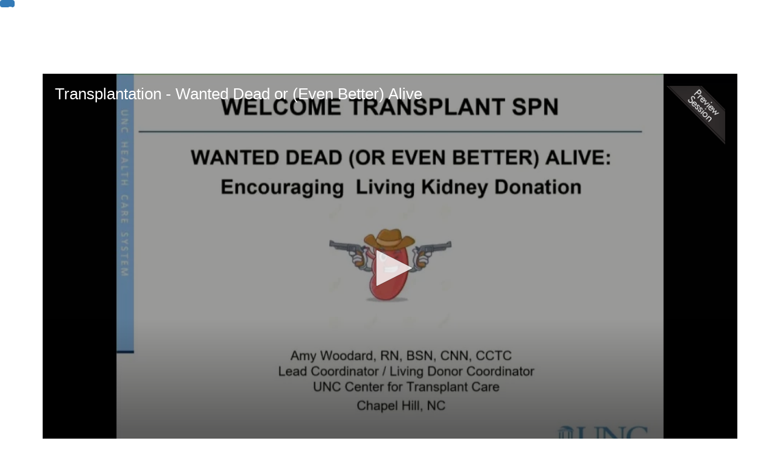

--- FILE ---
content_type: text/html; charset=UTF-8
request_url: https://library.annanurse.org/p/s/transplantation-wanted-dead-or-even-better-alive-13347
body_size: 113639
content:
<!DOCTYPE html>
<html lang="en">
<head>
    
  

  
    <script type="text/javascript">
        window.dynamicAdBlocks = {containers: []};
        window.dataLayer = window.dataLayer || [];
        window.googletag = window.googletag || {cmd: []};
        function gtag(){dataLayer.push(arguments);}
        gtag('js', new Date());
    </script>
  

  <!-- integrations -->
  <script>dataLayer.push([{"gmt.allowlist":["google"]}]);</script>
<script type="text/javascript">
  (function () {
    var _paq = window._paq = window._paq || [];
    _paq.push(["setDocumentTitle", document.domain + "/" + document.title]);
    _paq.push(...[["setCustomDimension",4,"no-login"],["setCustomDimension",9,"Session-session"],["setCustomDimension",11,"Chronic Kidney Disease;Dialysis Technicians;Transplant;Management - Professionalism;New Nephrology Nurses"],["setCustomDimension",13,53],["setCustomDimension",14,13347],["setTrackerUrl","https:\/\/matomo.broadcastmed.com\/matomo.php"],["setSiteId",217],["addTracker","https:\/\/matomo.broadcastmed.com\/matomo.php",161],["trackPageView"],["enableLinkTracking"]]);

    var d = document, g = d.createElement('script'), s = d.getElementsByTagName('script')[0];
    g.type = 'text/javascript';
    g.async = true;
    g.src = "https:\/\/matomo.broadcastmed.com\/matomo.js";
    s.parentNode.insertBefore(g, s);
  })();
</script>

<script>
  (function(w,d,s,l,i){w[l]=w[l]||[];w[l].push({'gtm.start':
      new Date().getTime(),event:'gtm.js'});var f=d.getElementsByTagName(s)[0],
    j=d.createElement(s),dl=l!='dataLayer'?'&l='+l:'';j.async=true;j.src=
    'https://www.googletagmanager.com/gtm.js?id='+i+dl;f.parentNode.insertBefore(j,f);
        })(window,document,'script','dataLayer',"GTM-MM7QCNP");
</script>

<link rel="manifest" href="https://progressier.app/4NpNT4q7h6yWAQrLasyP/progressier.json"/>
<script defer src="https://progressier.app/4NpNT4q7h6yWAQrLasyP/script.js"></script>
<meta name="google-site-verification" content="OCt9tUjeGXaiB0aV7JAcDWl5YAkH19uX5eNhL693kuM" />
<link href="https://fonts.googleapis.com/css2?family=Georama:ital,wght@0,100..900;1,100..900&amp;family=Instrument+Sans:ital,wght@0,400..700;1,400..700&amp;display=swap" rel="stylesheet" />

<script type="text/javascript">

  (function(c,l,a,r,i,t,y){
    c[a]=c[a]||function(){(c[a].q=c[a].q||[]).push(arguments)};
    t=l.createElement(r);t.async=1;t.src="https://www.clarity.ms/tag/"+i;
    y=l.getElementsByTagName(r)[0];y.parentNode.insertBefore(t,y);
  })(window, document, "clarity", "script", "rieqqstx8f");

</script>

<script async src="https://www.googletagmanager.com/gtag/js?id=G-J17DC1XW61"></script>
<script>
  ["G-J17DC1XW61","G-9FMJJPWZ03"].forEach(trackingId => {
      gtag('config', trackingId);
        });

</script>


  <meta charset="utf-8">
  <meta name="generator" content="Conexiant DXP" />
  <meta name="viewport" content="width=device-width, initial-scale=1, viewport-fit=cover">
    
    
    

                            
                            
                            
                  <meta name="description" content="Continuing Education Instructions and Disclosure Information"/>
        
                  <meta name="keywords" content=""/>
        
        
                                  <meta property="canonical" content="https://library.annanurse.org/p/s/transplantation-wanted-dead-or-even-better-alive-13347"/>
                          <meta property="og:url" content="https://library.annanurse.org/p/s/transplantation-wanted-dead-or-even-better-alive-13347"/>
                          <meta property="og:title" content="Transplantation - Wanted Dead or (Even Better) Alive"/>
                          <meta property="og:type" content="website"/>
                          <meta property="og:image" content="https://akamai-opus-nc-public.digitellcdn.com/assets/img/anna/product_icons/15cc3e542ad9dd.jpg"/>
                          <meta property="og:description" content="Continuing Education Instructions and Disclosure Information"/>
                          <meta property="twitter:url" content="https://library.annanurse.org/p/s/transplantation-wanted-dead-or-even-better-alive-13347"/>
                          <meta property="twitter:title" content="Transplantation - Wanted Dead or (Even Better) Alive"/>
                          <meta property="twitter:image" content="https://akamai-opus-nc-public.digitellcdn.com/assets/img/anna/product_icons/15cc3e542ad9dd.jpg"/>
                          <meta property="twitter:description" content="Continuing Education Instructions and Disclosure Information"/>
                          <meta property="twitter:card" content="summary_large_image"/>
                          <meta property="dxp:product-discoverable" content="true"/>
                          <meta property="bc:type" content="product"/>
                          <meta property="bc:product-id" content="13347"/>
                          <meta property="bc:product-uuid" content="a096cb93-0f1c-4034-8c44-a4b724571591"/>
                          <meta property="bc:product-type" content="session"/>
                          <meta property="bc:type2" content="article"/>
                          <meta property="bc:created-at" content="2019-03-21 13:09:55"/>
                          <meta property="cts:Specialties" content="Chronic Kidney Disease, Transplant, Dialysis Technicians"/>
                        
    
      <link rel="preload" href="https://assets.prod.dp.digitellcdn.com/api/services/imgopt/fmt_webp/akamai-opus-nc-public.digitellcdn.com/assets/img/anna/product_icons/15cc3e542c5bfb.jpg.webp" as="image" />
  
  <title>Transplantation - Wanted Dead or (Even Better) Alive - American Nephrology Nurses Association</title>
              <link rel="icon" sizes="192x192" href="https://akamai-opus-nc-public.digitellcdn.com/anna/theme-logos/116486089f78a759cb45a62dca6520c97997b0d7777494ef6b3d52b3fc6c4413_192x192.png" type="image/png"/>
          <link rel="icon" sizes="96x96" href="https://akamai-opus-nc-public.digitellcdn.com/anna/theme-logos/a214ccc601701d63735c39435627757479817393c4f6cf3c2d41dc813fcad40e_96x96.png" type="image/png"/>
          <link rel="icon" sizes="48x48" href="https://akamai-opus-nc-public.digitellcdn.com/anna/theme-logos/5a5d3db863b2026b6269a4c38dba930c90be5d2be45eecc5ddf72e97c8b12ecd_48x48.png" type="image/png"/>
          <link rel="icon" sizes="32x32" href="https://akamai-opus-nc-public.digitellcdn.com/anna/theme-logos/23cbf49e6cd695f3d5863bde1f0cd7b13f5dd7ccd4effbf59f2e6ad20147c67c_32x32.png" type="image/png"/>
    
          <link rel="apple-touch-icon" sizes="192x192" href="https://akamai-opus-nc-public.digitellcdn.com/anna/theme-logos/116486089f78a759cb45a62dca6520c97997b0d7777494ef6b3d52b3fc6c4413_192x192.png" type="image/png"/>
          <link rel="apple-touch-icon" sizes="180x180" href="https://akamai-opus-nc-public.digitellcdn.com/anna/theme-logos/d2e56ae0f3da62eddc461a7d8ebfff8a317467fad7afc867fe810267bb5b0393_180x180.png" type="image/png"/>
        <script>
(() => { 'use strict';
  window.opus = {
    base_url: 'https://library.annanurse.org/',
    route_prefix: '',
    css_path: 'https://library.annanurse.org/assets/css/',
    images_path: 'https://library.annanurse.org/assets/images/',
    js_path: 'https://library.annanurse.org/assets/js/',
    forms_url: 'https://library.annanurse.org/forms/',
    env: 'production',
    default_timezone: 'America/New_York',
    cdn: 'https://akamai-opus-nc-public.digitellcdn.com/',
    dollar_sign: '\$',
    event_id: '',
        utils: { },
  };
})();
</script>

<script type="application/json" id="product_info">{"keywords":[],"owned":false,"blocks":[],"images":[],"related":[{"product":{"id":13552,"uuid":"6cc9a448-3972-4670-87a2-30b6e8665fd7","identification":"321","title":"Stop the Train: The Older Adult Using Peritoneal Dialysis","teaser":{"text":"This \"stop the train\" session focuses on the care of older adults using peritoneal dialysis. Case studies are presented to determine the assessment and treatment plans for various patient scenarios\u2026","source":"derived"},"description":"\u003Cp\u003EThis \"stop the train\" session focuses on the care of older adults using peritoneal dialysis. Case studies are presented to determine the assessment and treatment plans for various patient scenarios.\u003Cbr \/\u003E\u003C\/p\u003E\n\u003Cp\u003E\u003Cstrong\u003EContinuing Education Instructions and Disclosure Information\u003C\/strong\u003E\u003Cbr \/\u003E\u003C\/p\u003E\n\u003Cp\u003E\u003Cstrong\u003EContact hours available until 4\/17\/2021.\u003C\/strong\u003E\u003Cbr \/\u003E\u003C\/p\u003E\n\u003Cp\u003E\u003Cstrong\u003ERequirements for Successful Completion:\u003C\/strong\u003E\u003Cbr \/\u003EComplete the learning activity in its entirety and complete the online CNE evaluation. You will be able to print your CNE certificate at any time after you complete the evaluation.\u003Cbr \/\u003E\u003C\/p\u003E\n\n\u003Cp\u003E\u003Cstrong\u003EFaculty, Planners, and Speakers Conflict of Interest Disclosure:\u003Cbr \/\u003E\u003C\/strong\u003E\u003C\/p\u003E\n\u003Cp\u003E\u003Cstrong\u003EPlanning Committee Disclosures:\u003C\/strong\u003E\u003Cbr \/\u003E\u2022 Marijo Johnson \u2013 Employee, Fresenius Medical Care\u003Cbr \/\u003E\u003C\/p\u003E\n\n\u003Cp\u003EThere are no other disclosures to declare.\u003Cbr \/\u003E\u003C\/p\u003E\n\u003Cp\u003E\u003Cstrong\u003ECommercial Support and Sponsorship:\u003C\/strong\u003E\u003Cbr \/\u003ENo commercial support or sponsorship declared.\u003Cbr \/\u003E\u003C\/p\u003E\n\n\u003Cp\u003E\u003Cstrong\u003EAccreditation Statement:\u003C\/strong\u003E\u003Cbr \/\u003EAmerican Nephrology Nurses Association \u2013 Provider is accredited with distinction as a provider of continuing nursing education by the American Nurses Credentialing Center\u2019s Commission on Accreditation.\u003C\/p\u003E\n\n\u003Cp\u003E\u003Cstrong\u003ELearning Outcome: \u003Cbr \/\u003E\u003C\/strong\u003EAfter completing this learning activity, the learner will care for older adults receiving peritoneal dialysis safely and efficiently.\u003Cbr \/\u003E\u003C\/p\u003E","icon":"https:\/\/akamai-opus-nc-public.digitellcdn.com\/assets\/img\/anna\/product_icons\/15cc5ee107a31c.jpg","type":"session","status":"active","discoverable":true,"startDate":"2019-04-17 10:45:00","endDate":"2019-04-17","startDateTime":1555512300,"endDateTime":1555516800,"expiryDateTime":0,"createdAt":"2019-03-21 13:09:56","structuredMetadata":[],"speakers":[{"distinction":"Speaker","id":8933,"uuid":"2471aea4-7d57-467c-8b6a-51f915f346e0","first_name":"Lucy","last_name":"Todd","credentials":"MSN, ACNP, CNNe, FANNA","company":"Baxter Healthcare","title":"Senior Principal Medical Liaison","avatar":"https:\/\/akamai-opus-nc-public.digitellcdn.com\/assets\/img\/anna\/speaker_icons\/a9fdd2baef68e04196aedd34130ff534da772bc4a1267863317b5731f1cd9fce.jpeg","href":"\/b\/sp\/lucy-todd-8933"}],"learningObjectives":[],"tracks":[],"ces":[],"credits":null,"href":"\/p\/s\/stop-the-train-the-older-adult-using-peritoneal-dialysis-13552","ownable":true,"purchaseDetails":{"productId":13552,"parentIds":[12814,13093,14081,14088,15358,18027],"productType":"session","ownable":true,"owned":false,"prices":[{"id":22383,"type":"member","groupId":7,"groupName":"Members","groupHasPitch":false,"groupIsAdminViewOnly":false,"label":"Members","value":30,"currency":"$","minQuantity":1,"apiKey":""},{"id":22653,"type":"normal","groupId":0,"groupHasPitch":false,"groupIsAdminViewOnly":false,"label":"Standard","value":40,"currency":"$","minQuantity":1,"apiKey":""}],"limits":{"minQuantity":1,"maxQuantity":1,"backorder":false,"stepSize":1},"backorderMessage":""},"tags":{"id":13552,"cts":[{"label":"Specialties","href":"\/browse\/categories\/specialties-4","tags":[{"tagId":4,"uuid":"3a4a8156-45e1-47c4-8aa2-3d4b6f8c95aa","categoryId":4,"slug":"advanced-practice","displaySlug":"advanced-practice-4","browseUrl":"\/browse\/tags\/advanced-practice-4","hasChildTags":false,"label":"Advanced Practice","teaser":"If you are an Advanced Practice Nurse searching for ways to stay current with the newest medications, the latest treatment plans, attend one of the continuing education sessions here\u2026","description":"\u003Cp\u003EIf you are an Advanced Practice Nurse searching for ways to stay current with the newest medications, the latest treatment plans, attend one of the continuing education sessions here.\n\u003C\/p\u003E\n\u003Cp\u003EIf you're looking for a deal on this content, check out our Advanced Practice Specialty CNE Package. It includes educational activities of varying topics that are relevant to nurses in advanced practice roles.  This package is available to members at the discounted rate of $75 (a savings of 50 percent)! It includes 7.25 contact hours, of which 1.75 are pharmacology hours.\u003C\/p\u003E\n\u003Cp\u003E\u003Ca href=\"https:\/\/library.annanurse.org\/packages\/1740\/view\" class=\"btn btn-primary\"\u003EView Package\u003C\/a\u003E\n\u003C\/p\u003E","thumbnailUrl":"https:\/\/akamai-opus-nc-public.digitellcdn.com\/anna\/categorizedtagging\/04f5f224cd83dcf9ea08ab100537ec595b39d91001ae4ccd39829065a4a9190e_455x258.png","sortPosition":0,"status":1,"parentTagId":null,"temporary":false},{"tagId":8,"uuid":"2334da28-95e8-4724-ac47-5b99a4dd1cab","categoryId":4,"slug":"pharmacology","displaySlug":"pharmacology-8","browseUrl":"\/browse\/tags\/pharmacology-8","hasChildTags":false,"label":"Pharmacology","teaser":"New and emerging information about pharmacologic treatment used in the treatment of patients with kidney disease can be found in these continuing nursing education sessions\u2026","description":"\u003Cp\u003ENew and emerging information about pharmacologic treatment used in the treatment of patients with kidney disease can be found in these continuing nursing education sessions.\u003C\/p\u003E","thumbnailUrl":"https:\/\/akamai-opus-nc-public.digitellcdn.com\/anna\/categorizedtagging\/66c2d5eb48020c1125b57ab0e3c3c32d40745f512136c9847256794d57df577b_455x258.png","sortPosition":0,"status":1,"parentTagId":null,"temporary":false},{"tagId":9,"uuid":"87d0cb15-8a02-42c0-a763-b25a4db67239","categoryId":4,"slug":"chronic-kidney-disease","displaySlug":"chronic-kidney-disease-9","browseUrl":"\/browse\/tags\/chronic-kidney-disease-9","hasChildTags":false,"label":"Chronic Kidney Disease","teaser":"Our sessions focus on all stages of chronic kidney disease that nurses care for, including prevention, slowing the progression, and management of patients with CKD\u2026","description":"\u003Cp\u003EOur sessions focus on all stages of chronic kidney disease that nurses care for, including prevention,  slowing the progression, and management of patients with CKD.\n\u003C\/p\u003E\n\u003Cp\u003EIf you're looking for a deal on this content, check out our Chronic Kidney Disease (CKD)  CNE Package. It includes educational activities of varying topics that relate to the nursing care of patients in the CKD setting. \u003C\/p\u003E\n\u003Cp\u003EThis package includes 6.50 contact hours, of which 0.75 are pharmacology hours, and is available to members at the discounted rate of $75 (a savings of 50 percent)!\u003Cbr \/\u003E\u003Cbr \/\u003E\u003C\/p\u003E\n\n\u003Cp\u003E\u003C\/p\u003E\n\u003Cp\u003E\u003Ca href=\"https:\/\/library.annanurse.org\/packages\/1741\/view\" class=\"btn btn-primary\"\u003EView Package\u003C\/a\u003E\n\u003C\/p\u003E","thumbnailUrl":"https:\/\/akamai-opus-nc-public.digitellcdn.com\/anna\/categorizedtagging\/e2bc7f4e03e916af04249e736e96f86db6d9b363b5f1bda02ea48d1b85764783_455x258.png","sortPosition":0,"status":1,"parentTagId":null,"temporary":false},{"tagId":16,"uuid":"78994970-3dd0-4dd9-8173-d0f55bc85ca7","categoryId":4,"slug":"dialysis-technicians","displaySlug":"dialysis-technicians-16","browseUrl":"\/browse\/tags\/dialysis-technicians-16","hasChildTags":false,"label":"Dialysis Technicians","teaser":"If you are a dialysis technician, looking for information to improve your understanding of the care of patients you work with, this is the place for you\u2026","description":"\u003Cp\u003EIf you are a dialysis technician, looking for information to improve your understanding of the care of patients you work with, this is the place for you.\n\u003C\/p\u003E\n\u003Cp\u003E\u003Cem\u003E\u003Cstrong\u003EThe Nephrology Nursing Certification Commission (NNCC) has identified the following sessions as those that include content that may be applicable to the dialysis technician, and therefore the contact hours may be used for certification purposes.\u003C\/strong\u003E\u003C\/em\u003E\u00a0\u003C\/p\u003E\n\u003Cp\u003EThis bundle brings together six essential sessions designed to support dialysis technicians in delivering safe, effective, and patient-centered care. Topics range from infection prevention in \u201cMultidrug-Resistant Organisms in the Dialysis Setting,\u201d to practical insights on volume management in hemodialysis and strategies for navigating complex vascular access issues. You'll also gain a deeper understanding of how ESRD Networks function and how they can be leveraged to improve patient outcomes. A timely panel discussion on workforce challenges offers collaborative solutions for staffing and support in kidney care, while a session on patient-centered care provides actionable strategies for managing challenging cases with empathy and professionalism.\u00a0 This package includes 6.75 contact hours and is 50 percent off for members!\u003C\/p\u003E\n\u003Cp\u003E\u003Ca href=\"https:\/\/library.annanurse.org\/packages\/1747\/view\" class=\"btn btn-primary\"\u003E Technician Package\u003C\/a\u003E\n\u003C\/p\u003E","thumbnailUrl":"https:\/\/akamai-opus-nc-public.digitellcdn.com\/anna\/categorizedtagging\/ac3527f8db69071957efe43a40207e01e2c95e446a3a96735d38333ac80306a4_455x258.png","sortPosition":0,"status":1,"parentTagId":null,"temporary":false}]},{"label":"General","href":"\/browse\/categories\/general-1","tags":[{"tagId":65,"uuid":"b2e8e196-d033-4cde-a8cb-5aee328b3784","categoryId":1,"slug":"peritoneal-dialysis","displaySlug":"peritoneal-dialysis-65","browseUrl":"\/browse\/tags\/peritoneal-dialysis-65","hasChildTags":false,"label":"peritoneal dialysis","teaser":"","description":"","thumbnailUrl":"","sortPosition":0,"status":1,"parentTagId":null,"temporary":false},{"tagId":331,"uuid":"3c5308d3-de14-4113-baa7-c1f3adf01b4f","categoryId":1,"slug":"elderly","displaySlug":"elderly-331","browseUrl":"\/browse\/tags\/elderly-331","hasChildTags":false,"label":"elderly","teaser":"","description":"","thumbnailUrl":"","sortPosition":0,"status":1,"parentTagId":null,"temporary":false},{"tagId":537,"uuid":"8b58a99e-e989-417e-91f5-876dd7f9f656","categoryId":1,"slug":"pd","displaySlug":"pd-537","browseUrl":"\/browse\/tags\/pd-537","hasChildTags":false,"label":"pd","teaser":"","description":"","thumbnailUrl":"","sortPosition":0,"status":1,"parentTagId":null,"temporary":false},{"tagId":1637,"uuid":"e33d3d6b-dd27-446a-8880-f9b50519e5a9","categoryId":1,"slug":"elderly-using-pd","displaySlug":"elderly-using-pd-1637","browseUrl":"\/browse\/tags\/elderly-using-pd-1637","hasChildTags":false,"label":"elderly using pd","teaser":"","description":"","thumbnailUrl":"","sortPosition":0,"status":1,"parentTagId":null,"temporary":false}]}]},"is_favorite":false},"score":14,"metrics":{"parents":12,"tags":2,"speakers":0}},{"product":{"id":13527,"uuid":"5009b4db-3053-4b65-9f2a-bdbc21d0bcbd","identification":"311","title":"Transplant Allocation ","teaser":{"text":"How is the allocation system for transplants working? This session focuses on how kidneys are distributed and how patients and kidneys are matched for transplantation. Why the wait for transplants can be so long and how this time might potentially be reduced is also addressed\u2026","source":"derived"},"description":"\u003Cp\u003EHow is the allocation system for transplants working? This session focuses on how kidneys are distributed and how patients and kidneys are matched for transplantation. Why the wait for transplants can be so long and how this time might potentially be reduced is also addressed.\u003Cbr \/\u003E\u003C\/p\u003E\n\u003Cp\u003E\u003Cstrong\u003EContinuing Education Instructions and Disclosure Information\u003C\/strong\u003E\u003Cbr \/\u003E\u003C\/p\u003E\n\u003Cp\u003E\u003Cstrong\u003EContact hours available until 4\/17\/2021.\u003C\/strong\u003E\u003Cbr \/\u003E\u003C\/p\u003E\n\u003Cp\u003E\u003Cstrong\u003ERequirements for Successful Completion:\u003C\/strong\u003E\u003Cbr \/\u003EComplete the learning activity in its entirety and complete the online CNE evaluation. You will be able to print your CNE certificate at any time after you complete the evaluation.\u003Cbr \/\u003E\u003C\/p\u003E\n\n\u003Cp\u003E\u003Cstrong\u003EFaculty, Planners, and Speakers Conflict of Interest Disclosure:\u003C\/strong\u003E\u003Cbr \/\u003E\u003C\/p\u003E\n\u003Cp\u003E\u003Cstrong\u003EPlanning Committee Disclosures:\u003C\/strong\u003E\u003Cbr \/\u003E\u2022 Marijo Johnson \u2013 Employee, Fresenius Medical Care\u003Cbr \/\u003E\u003C\/p\u003E\n\n\u003Cp\u003EThere are no other disclosures to declare.\u003Cbr \/\u003E\u003C\/p\u003E\n\u003Cp\u003E\u003Cstrong\u003ECommercial Support and Sponsorship:\u003C\/strong\u003E\u003Cbr \/\u003ENo commercial support or sponsorship declared.\u003Cbr \/\u003E\u003C\/p\u003E\n\n\u003Cp\u003E\u003Cstrong\u003EAccreditation Statement:\u003C\/strong\u003E\u003Cbr \/\u003EAmerican Nephrology Nurses Association \u2013 Provider is accredited with distinction as a provider of continuing nursing education by the American Nurses Credentialing Center\u2019s Commission on Accreditation.\u003Cbr \/\u003E\u003C\/p\u003E\n\n\n\u003Cp\u003E\u003Cstrong\u003ELearning Outcome:\u003C\/strong\u003E \u003Cbr \/\u003EAfter completing this learning activity, the learner will accurately describe the process for allocation of kidneys for transplant.\u003Cbr \/\u003E\u003C\/p\u003E","icon":"https:\/\/akamai-opus-nc-public.digitellcdn.com\/assets\/img\/anna\/product_icons\/15cc3a6665d35d.jpg","type":"session","status":"active","discoverable":true,"startDate":"2019-04-17 09:15:00","endDate":"2019-04-17","startDateTime":1555506900,"endDateTime":1555511400,"expiryDateTime":0,"createdAt":"2019-03-21 13:09:56","structuredMetadata":[],"speakers":[{"distinction":"Speaker","id":7882,"uuid":"830c3d8e-938e-4af8-88f1-ea276b50f70e","first_name":"Amy","middle_name":"L.","last_name":"Woodard","credentials":"BSN, RN, CNN, CCTC","company":"UNC Center for Transplant Care","title":"Living Donor Coordinator","avatar":"https:\/\/akamai-opus-nc-public.digitellcdn.com\/anna\/speaker-icons\/1116483533f3fea92ef6dc536da1485d2898dd41fef96749d19ef27b58acaf22.jpeg","href":"\/b\/sp\/amy-woodard-7882"}],"learningObjectives":[],"tracks":[],"ces":[],"credits":null,"href":"\/p\/s\/transplant-allocation-13527","ownable":true,"purchaseDetails":{"productId":13527,"parentIds":[12814,13093,14081,14088,15368],"productType":"session","ownable":true,"owned":false,"prices":[{"id":22363,"type":"member","groupId":7,"groupName":"Members","groupHasPitch":false,"groupIsAdminViewOnly":false,"label":"Members","value":30,"currency":"$","minQuantity":1,"apiKey":""},{"id":22633,"type":"normal","groupId":0,"groupHasPitch":false,"groupIsAdminViewOnly":false,"label":"Standard","value":40,"currency":"$","minQuantity":1,"apiKey":""}],"limits":{"minQuantity":1,"maxQuantity":1,"backorder":false,"stepSize":1},"backorderMessage":""},"tags":{"id":13527,"cts":[{"label":"Specialties","href":"\/browse\/categories\/specialties-4","tags":[{"tagId":9,"uuid":"87d0cb15-8a02-42c0-a763-b25a4db67239","categoryId":4,"slug":"chronic-kidney-disease","displaySlug":"chronic-kidney-disease-9","browseUrl":"\/browse\/tags\/chronic-kidney-disease-9","hasChildTags":false,"label":"Chronic Kidney Disease","teaser":"Our sessions focus on all stages of chronic kidney disease that nurses care for, including prevention, slowing the progression, and management of patients with CKD\u2026","description":"\u003Cp\u003EOur sessions focus on all stages of chronic kidney disease that nurses care for, including prevention,  slowing the progression, and management of patients with CKD.\n\u003C\/p\u003E\n\u003Cp\u003EIf you're looking for a deal on this content, check out our Chronic Kidney Disease (CKD)  CNE Package. It includes educational activities of varying topics that relate to the nursing care of patients in the CKD setting. \u003C\/p\u003E\n\u003Cp\u003EThis package includes 6.50 contact hours, of which 0.75 are pharmacology hours, and is available to members at the discounted rate of $75 (a savings of 50 percent)!\u003Cbr \/\u003E\u003Cbr \/\u003E\u003C\/p\u003E\n\n\u003Cp\u003E\u003C\/p\u003E\n\u003Cp\u003E\u003Ca href=\"https:\/\/library.annanurse.org\/packages\/1741\/view\" class=\"btn btn-primary\"\u003EView Package\u003C\/a\u003E\n\u003C\/p\u003E","thumbnailUrl":"https:\/\/akamai-opus-nc-public.digitellcdn.com\/anna\/categorizedtagging\/e2bc7f4e03e916af04249e736e96f86db6d9b363b5f1bda02ea48d1b85764783_455x258.png","sortPosition":0,"status":1,"parentTagId":null,"temporary":false},{"tagId":11,"uuid":"414bb6ca-f2c9-41b3-af0e-6f9e688388f5","categoryId":4,"slug":"transplant","displaySlug":"transplant-11","browseUrl":"\/browse\/tags\/transplant-11","hasChildTags":false,"label":"Transplant","teaser":"For the latest information on transplant issues such as paired transplants, the latest UNOS guidelines for transplant and how to educate others about transplantation, come into this area!","description":"\u003Cp\u003EFor the latest information on transplant issues such as paired transplants, the latest UNOS guidelines for transplant and how to educate others about transplantation,  come into this area!\u003Cbr \/\u003E\u003Cbr \/\u003EIf you're looking for a deal on this content, check out our Transplant Specialty CNE Package. It includes educational activities of varying topics that are relevant to nurses working in transplant. This package is available to members at the discounted rate of $75 (a savings of 50 percent)! It includes 6.75 contact hours.\u003C\/p\u003E\n\u003Cp\u003E\u003Ca href=\"https:\/\/library.annanurse.org\/packages\/1746\/view\" class=\"btn btn-primary\"\u003EView Package\u003C\/a\u003E\n\u003C\/p\u003E","thumbnailUrl":"https:\/\/akamai-opus-nc-public.digitellcdn.com\/anna\/categorizedtagging\/7c7c202af22791d3d46b7438caf54c1d68809e6741d0803ed68a952ad6f9ce9a_455x258.png","sortPosition":0,"status":1,"parentTagId":null,"temporary":false},{"tagId":16,"uuid":"78994970-3dd0-4dd9-8173-d0f55bc85ca7","categoryId":4,"slug":"dialysis-technicians","displaySlug":"dialysis-technicians-16","browseUrl":"\/browse\/tags\/dialysis-technicians-16","hasChildTags":false,"label":"Dialysis Technicians","teaser":"If you are a dialysis technician, looking for information to improve your understanding of the care of patients you work with, this is the place for you\u2026","description":"\u003Cp\u003EIf you are a dialysis technician, looking for information to improve your understanding of the care of patients you work with, this is the place for you.\n\u003C\/p\u003E\n\u003Cp\u003E\u003Cem\u003E\u003Cstrong\u003EThe Nephrology Nursing Certification Commission (NNCC) has identified the following sessions as those that include content that may be applicable to the dialysis technician, and therefore the contact hours may be used for certification purposes.\u003C\/strong\u003E\u003C\/em\u003E\u00a0\u003C\/p\u003E\n\u003Cp\u003EThis bundle brings together six essential sessions designed to support dialysis technicians in delivering safe, effective, and patient-centered care. Topics range from infection prevention in \u201cMultidrug-Resistant Organisms in the Dialysis Setting,\u201d to practical insights on volume management in hemodialysis and strategies for navigating complex vascular access issues. You'll also gain a deeper understanding of how ESRD Networks function and how they can be leveraged to improve patient outcomes. A timely panel discussion on workforce challenges offers collaborative solutions for staffing and support in kidney care, while a session on patient-centered care provides actionable strategies for managing challenging cases with empathy and professionalism.\u00a0 This package includes 6.75 contact hours and is 50 percent off for members!\u003C\/p\u003E\n\u003Cp\u003E\u003Ca href=\"https:\/\/library.annanurse.org\/packages\/1747\/view\" class=\"btn btn-primary\"\u003E Technician Package\u003C\/a\u003E\n\u003C\/p\u003E","thumbnailUrl":"https:\/\/akamai-opus-nc-public.digitellcdn.com\/anna\/categorizedtagging\/ac3527f8db69071957efe43a40207e01e2c95e446a3a96735d38333ac80306a4_455x258.png","sortPosition":0,"status":1,"parentTagId":null,"temporary":false}]},{"label":"General","href":"\/browse\/categories\/general-1","tags":[{"tagId":350,"uuid":"d6a15e6d-e7e2-47a7-8710-fafe2eba286c","categoryId":1,"slug":"transplant","displaySlug":"transplant-350","browseUrl":"\/browse\/tags\/transplant-350","hasChildTags":false,"label":"transplant","teaser":"","description":"","thumbnailUrl":"","sortPosition":0,"status":1,"parentTagId":null,"temporary":false},{"tagId":1631,"uuid":"b829fd6b-35bd-47c2-a181-d77e32e19e60","categoryId":1,"slug":"allocation-of-kidneys","displaySlug":"allocation-of-kidneys-1631","browseUrl":"\/browse\/tags\/allocation-of-kidneys-1631","hasChildTags":false,"label":"allocation of kidneys","teaser":"","description":"","thumbnailUrl":"","sortPosition":0,"status":1,"parentTagId":null,"temporary":false},{"tagId":1632,"uuid":"213d07c5-f6ec-49a9-9553-e566fef1248e","categoryId":1,"slug":"transplant-allocation","displaySlug":"transplant-allocation-1632","browseUrl":"\/browse\/tags\/transplant-allocation-1632","hasChildTags":false,"label":"transplant allocation","teaser":"","description":"","thumbnailUrl":"","sortPosition":0,"status":1,"parentTagId":null,"temporary":false}]}]},"is_favorite":false},"score":16,"metrics":{"parents":12,"tags":4,"speakers":0}},{"product":{"id":13532,"uuid":"2b87b54a-ec23-46d9-ae7d-a13b80e2075a","identification":"312","title":"Stroke in Individuals with CKD ","teaser":{"text":"Patients with CKD are at risk for strokes. This session examines the specific risk factors for stroke in patients with CKD, emergency management if a stroke occurs, and the evidence-based guidelines for the care of this patient population\u2026","source":"derived"},"description":"\u003Cp\u003EPatients with CKD are at risk for strokes. This session examines the specific risk factors for stroke in patients with CKD, emergency management if a stroke occurs, and the evidence-based guidelines for the care of this patient population.\u003Cbr \/\u003E\u003C\/p\u003E\n\u003Cp\u003E\u003Cstrong\u003EContinuing Education Instructions and Disclosure Information\u003C\/strong\u003E\u003Cbr \/\u003E\u003C\/p\u003E\n\u003Cp\u003E\u003Cstrong\u003EContact hours available until 4\/17\/2021.\u003C\/strong\u003E\u003Cbr \/\u003E\u003C\/p\u003E\n\u003Cp\u003E\u003Cstrong\u003ERequirements for Successful Completion:\u003C\/strong\u003E\u003Cbr \/\u003EComplete the learning activity in its entirety and complete the online CNE evaluation. You will be able to print your CNE certificate at any time after you complete the evaluation.\u003Cbr \/\u003E\u003C\/p\u003E\n\n\u003Cp\u003E\u003Cstrong\u003EFaculty, Planners, and Speakers Conflict of Interest Disclosure:\u003C\/strong\u003E\u003Cbr \/\u003E\u003C\/p\u003E\n\u003Cp\u003E\u003Cstrong\u003EPlanning Committee Disclosures:\u003C\/strong\u003E\u003Cbr \/\u003E\u2022 Marijo Johnson \u2013 Employee, Fresenius Medical Care\u003Cbr \/\u003E\u003C\/p\u003E\n\n\u003Cp\u003EThere are no other disclosures to declare.\u003Cbr \/\u003E\u003C\/p\u003E\n\u003Cp\u003E\u003Cstrong\u003ECommercial Support and Sponsorship:\u003C\/strong\u003E\u003Cbr \/\u003ENo commercial support or sponsorship declared.\u003Cbr \/\u003E\u003C\/p\u003E\n\n\u003Cp\u003E\u003Cstrong\u003EAccreditation Statement:\u003C\/strong\u003E\u003Cbr \/\u003EAmerican Nephrology Nurses Association \u2013 Provider is accredited with distinction as a provider of continuing nursing education by the American Nurses Credentialing Center\u2019s Commission on Accreditation.\u003Cbr \/\u003E\u003C\/p\u003E\n\n\u003Cp\u003E\u003Cstrong\u003ELearning Outcome: \u003Cbr \/\u003E\u003C\/strong\u003EAfter completing this learning activity, the learner will assess patients effectively, start the chain of command to alert the team, and provide proper, safe nursing care if a patient in a treatment facility has a cerebrovascular accident.\u003Cbr \/\u003E\u003C\/p\u003E","icon":"https:\/\/akamai-opus-nc-public.digitellcdn.com\/assets\/img\/anna\/product_icons\/15cc5ee109d44e.jpg","type":"session","status":"active","discoverable":true,"startDate":"2019-04-17 09:15:00","endDate":"2019-04-17","startDateTime":1555506900,"endDateTime":1555511400,"expiryDateTime":0,"createdAt":"2019-03-21 13:09:56","structuredMetadata":[],"speakers":[{"distinction":"Speaker","id":7962,"uuid":"c98a2f77-1100-4f32-85eb-86fb18a080d2","first_name":"Karen","last_name":"Merriman-Noesges","credentials":"MSN, RN, ACNP-BC","avatar":"https:\/\/akamai-opus-nc-public.digitellcdn.com\/assets\/img\/anna\/speaker_icons\/15c99274b84275.png","href":"\/b\/sp\/karen-merriman-noesges-7962"}],"learningObjectives":[],"tracks":[],"ces":[],"credits":null,"href":"\/p\/s\/stroke-in-individuals-with-ckd-13532","ownable":true,"purchaseDetails":{"productId":13532,"parentIds":[12814,13093,14081,14088,15307,15337],"productType":"session","ownable":true,"owned":false,"prices":[{"id":22368,"type":"member","groupId":7,"groupName":"Members","groupHasPitch":false,"groupIsAdminViewOnly":false,"label":"Members","value":30,"currency":"$","minQuantity":1,"apiKey":""},{"id":22638,"type":"normal","groupId":0,"groupHasPitch":false,"groupIsAdminViewOnly":false,"label":"Standard","value":40,"currency":"$","minQuantity":1,"apiKey":""}],"limits":{"minQuantity":1,"maxQuantity":1,"backorder":false,"stepSize":1},"backorderMessage":""},"tags":{"id":13532,"cts":[{"label":"Specialties","href":"\/browse\/categories\/specialties-4","tags":[{"tagId":4,"uuid":"3a4a8156-45e1-47c4-8aa2-3d4b6f8c95aa","categoryId":4,"slug":"advanced-practice","displaySlug":"advanced-practice-4","browseUrl":"\/browse\/tags\/advanced-practice-4","hasChildTags":false,"label":"Advanced Practice","teaser":"If you are an Advanced Practice Nurse searching for ways to stay current with the newest medications, the latest treatment plans, attend one of the continuing education sessions here\u2026","description":"\u003Cp\u003EIf you are an Advanced Practice Nurse searching for ways to stay current with the newest medications, the latest treatment plans, attend one of the continuing education sessions here.\n\u003C\/p\u003E\n\u003Cp\u003EIf you're looking for a deal on this content, check out our Advanced Practice Specialty CNE Package. It includes educational activities of varying topics that are relevant to nurses in advanced practice roles.  This package is available to members at the discounted rate of $75 (a savings of 50 percent)! It includes 7.25 contact hours, of which 1.75 are pharmacology hours.\u003C\/p\u003E\n\u003Cp\u003E\u003Ca href=\"https:\/\/library.annanurse.org\/packages\/1740\/view\" class=\"btn btn-primary\"\u003EView Package\u003C\/a\u003E\n\u003C\/p\u003E","thumbnailUrl":"https:\/\/akamai-opus-nc-public.digitellcdn.com\/anna\/categorizedtagging\/04f5f224cd83dcf9ea08ab100537ec595b39d91001ae4ccd39829065a4a9190e_455x258.png","sortPosition":0,"status":1,"parentTagId":null,"temporary":false},{"tagId":8,"uuid":"2334da28-95e8-4724-ac47-5b99a4dd1cab","categoryId":4,"slug":"pharmacology","displaySlug":"pharmacology-8","browseUrl":"\/browse\/tags\/pharmacology-8","hasChildTags":false,"label":"Pharmacology","teaser":"New and emerging information about pharmacologic treatment used in the treatment of patients with kidney disease can be found in these continuing nursing education sessions\u2026","description":"\u003Cp\u003ENew and emerging information about pharmacologic treatment used in the treatment of patients with kidney disease can be found in these continuing nursing education sessions.\u003C\/p\u003E","thumbnailUrl":"https:\/\/akamai-opus-nc-public.digitellcdn.com\/anna\/categorizedtagging\/66c2d5eb48020c1125b57ab0e3c3c32d40745f512136c9847256794d57df577b_455x258.png","sortPosition":0,"status":1,"parentTagId":null,"temporary":false},{"tagId":9,"uuid":"87d0cb15-8a02-42c0-a763-b25a4db67239","categoryId":4,"slug":"chronic-kidney-disease","displaySlug":"chronic-kidney-disease-9","browseUrl":"\/browse\/tags\/chronic-kidney-disease-9","hasChildTags":false,"label":"Chronic Kidney Disease","teaser":"Our sessions focus on all stages of chronic kidney disease that nurses care for, including prevention, slowing the progression, and management of patients with CKD\u2026","description":"\u003Cp\u003EOur sessions focus on all stages of chronic kidney disease that nurses care for, including prevention,  slowing the progression, and management of patients with CKD.\n\u003C\/p\u003E\n\u003Cp\u003EIf you're looking for a deal on this content, check out our Chronic Kidney Disease (CKD)  CNE Package. It includes educational activities of varying topics that relate to the nursing care of patients in the CKD setting. \u003C\/p\u003E\n\u003Cp\u003EThis package includes 6.50 contact hours, of which 0.75 are pharmacology hours, and is available to members at the discounted rate of $75 (a savings of 50 percent)!\u003Cbr \/\u003E\u003Cbr \/\u003E\u003C\/p\u003E\n\n\u003Cp\u003E\u003C\/p\u003E\n\u003Cp\u003E\u003Ca href=\"https:\/\/library.annanurse.org\/packages\/1741\/view\" class=\"btn btn-primary\"\u003EView Package\u003C\/a\u003E\n\u003C\/p\u003E","thumbnailUrl":"https:\/\/akamai-opus-nc-public.digitellcdn.com\/anna\/categorizedtagging\/e2bc7f4e03e916af04249e736e96f86db6d9b363b5f1bda02ea48d1b85764783_455x258.png","sortPosition":0,"status":1,"parentTagId":null,"temporary":false},{"tagId":16,"uuid":"78994970-3dd0-4dd9-8173-d0f55bc85ca7","categoryId":4,"slug":"dialysis-technicians","displaySlug":"dialysis-technicians-16","browseUrl":"\/browse\/tags\/dialysis-technicians-16","hasChildTags":false,"label":"Dialysis Technicians","teaser":"If you are a dialysis technician, looking for information to improve your understanding of the care of patients you work with, this is the place for you\u2026","description":"\u003Cp\u003EIf you are a dialysis technician, looking for information to improve your understanding of the care of patients you work with, this is the place for you.\n\u003C\/p\u003E\n\u003Cp\u003E\u003Cem\u003E\u003Cstrong\u003EThe Nephrology Nursing Certification Commission (NNCC) has identified the following sessions as those that include content that may be applicable to the dialysis technician, and therefore the contact hours may be used for certification purposes.\u003C\/strong\u003E\u003C\/em\u003E\u00a0\u003C\/p\u003E\n\u003Cp\u003EThis bundle brings together six essential sessions designed to support dialysis technicians in delivering safe, effective, and patient-centered care. Topics range from infection prevention in \u201cMultidrug-Resistant Organisms in the Dialysis Setting,\u201d to practical insights on volume management in hemodialysis and strategies for navigating complex vascular access issues. You'll also gain a deeper understanding of how ESRD Networks function and how they can be leveraged to improve patient outcomes. A timely panel discussion on workforce challenges offers collaborative solutions for staffing and support in kidney care, while a session on patient-centered care provides actionable strategies for managing challenging cases with empathy and professionalism.\u00a0 This package includes 6.75 contact hours and is 50 percent off for members!\u003C\/p\u003E\n\u003Cp\u003E\u003Ca href=\"https:\/\/library.annanurse.org\/packages\/1747\/view\" class=\"btn btn-primary\"\u003E Technician Package\u003C\/a\u003E\n\u003C\/p\u003E","thumbnailUrl":"https:\/\/akamai-opus-nc-public.digitellcdn.com\/anna\/categorizedtagging\/ac3527f8db69071957efe43a40207e01e2c95e446a3a96735d38333ac80306a4_455x258.png","sortPosition":0,"status":1,"parentTagId":null,"temporary":false}]},{"label":"General","href":"\/browse\/categories\/general-1","tags":[{"tagId":533,"uuid":"a8c42f7f-b2bd-4dbc-b819-62bc4ed2d03a","categoryId":1,"slug":"ckd","displaySlug":"ckd-533","browseUrl":"\/browse\/tags\/ckd-533","hasChildTags":false,"label":"ckd","teaser":"","description":"","thumbnailUrl":"","sortPosition":0,"status":1,"parentTagId":null,"temporary":false},{"tagId":851,"uuid":"09b800aa-6d05-467e-ac61-496f20eb8796","categoryId":1,"slug":"cva","displaySlug":"cva-851","browseUrl":"\/browse\/tags\/cva-851","hasChildTags":false,"label":"cva","teaser":"","description":"","thumbnailUrl":"","sortPosition":0,"status":1,"parentTagId":null,"temporary":false},{"tagId":853,"uuid":"22076f07-aa25-44b0-bdb6-bdaaf12545e5","categoryId":1,"slug":"stroke","displaySlug":"stroke-853","browseUrl":"\/browse\/tags\/stroke-853","hasChildTags":false,"label":"stroke","teaser":"","description":"","thumbnailUrl":"","sortPosition":0,"status":1,"parentTagId":null,"temporary":false}]}]},"is_favorite":false},"score":14,"metrics":{"parents":12,"tags":2,"speakers":0}},{"product":{"id":13517,"uuid":"548fba66-0f9f-434f-98ea-be8acd3d4811","identification":"301","title":"Top Pharmacologic Conundrums in CKD ","teaser":{"text":"Learn more about the many medications that patients with CKD may take and their interactions\u2026","source":"derived"},"description":"\u003Cp\u003ELearn more about the many medications that patients with CKD may take and their interactions. For instance, how do pain management medications\/opioids, proton-pump inhibitors, steroids, immunosuppressants, anticoagulants, diabetic drugs, and cardiac drugs interact, and what information is important for the nephrology nurse to know?\u003Cbr \/\u003E\u003C\/p\u003E\n\u003Cp\u003E\u003Cstrong\u003EContinuing Education Instructions and Disclosure Information\u003C\/strong\u003E\u003Cbr \/\u003E\u003C\/p\u003E\n\u003Cp\u003E\u003Cstrong\u003EContact hours available until 4\/17\/2021.\u003C\/strong\u003E\u003Cbr \/\u003E\u003C\/p\u003E\n\u003Cp\u003E\u003Cstrong\u003ERequirements for Successful Completion:\u003C\/strong\u003E\u003Cbr \/\u003EComplete the learning activity in its entirety and complete the online CNE evaluation. You will be able to print your CNE certificate at any time after you complete the evaluation.\u003Cbr \/\u003E\u003C\/p\u003E\n\n\u003Cp\u003E\u003Cstrong\u003EFaculty, Planners, and Speakers Conflict of Interest Disclosure:\u003C\/strong\u003E\u003Cbr \/\u003E\u003C\/p\u003E\n\u003Cp\u003E\u003Cstrong\u003EPlanning Committee Disclosures:\u003C\/strong\u003E\u003Cbr \/\u003E\u2022 Marijo Johnson \u2013 Employee, Fresenius Medical Care\u003Cbr \/\u003E\u003C\/p\u003E\n\n\u003Cp\u003EThere are no other disclosures to declare.\u003Cbr \/\u003E\u003C\/p\u003E\n\u003Cp\u003E\u003Cstrong\u003ECommercial Support and Sponsorship:\u003C\/strong\u003E\u003Cbr \/\u003ENo commercial support or sponsorship declared.\u003Cbr \/\u003E\u003C\/p\u003E\n\n\u003Cp\u003E\u003Cstrong\u003EAccreditation Statement:\u003C\/strong\u003E\u003Cbr \/\u003EAmerican Nephrology Nurses Association \u2013 Provider is accredited with distinction as a provider of continuing nursing education by the American Nurses Credentialing Center\u2019s Commission on Accreditation.\u003Cbr \/\u003E\u003C\/p\u003E\n\n\u003Cp\u003E\u003Cstrong\u003ELearning Outcome: \u003Cbr \/\u003E\u003C\/strong\u003EAfter completing this learning activity, the learner will care for patients using evidence-based knowledge and assess patients for concerns related to the use of new pharmacologic agents.\u003Cbr \/\u003E\u003C\/p\u003E","icon":"https:\/\/akamai-opus-nc-public.digitellcdn.com\/assets\/img\/anna\/product_icons\/15cc50ef015a0d.jpg","type":"session","status":"active","discoverable":true,"startDate":"2019-04-17 07:15:00","endDate":"2019-04-17","startDateTime":1555499700,"endDateTime":1555506000,"expiryDateTime":0,"createdAt":"2019-03-21 13:09:56","structuredMetadata":[],"speakers":[{"distinction":"Speaker","id":1658,"uuid":"8d308e10-79af-4e93-bac6-d50c47c61f51","first_name":"Tracy","last_name":"Anderson-Haag","credentials":"PharmD, BCPS, BCTXP","company":"Hennepin Healthcare","title":"Clinical Pharmacy Specialist","avatar":"https:\/\/akamai-opus-nc-public.digitellcdn.com\/anna\/speaker-icons\/79dbb2ac2218f35d5cd06049bed6927c3e7ea88a7d212375feb9893e78c9f8dd_674x674.png","href":"\/b\/sp\/tracy-anderson-haag-1658"}],"learningObjectives":[],"tracks":[],"ces":[],"credits":null,"href":"\/p\/s\/top-pharmacologic-conundrums-in-ckd-13517","ownable":true,"purchaseDetails":{"productId":13517,"parentIds":[12814,13093,14081,14088,15329],"productType":"session","ownable":true,"owned":false,"prices":[{"id":22358,"type":"member","groupId":7,"groupName":"Members","groupHasPitch":false,"groupIsAdminViewOnly":false,"label":"Members","value":30,"currency":"$","minQuantity":1,"apiKey":""},{"id":22628,"type":"normal","groupId":0,"groupHasPitch":false,"groupIsAdminViewOnly":false,"label":"Standard","value":40,"currency":"$","minQuantity":1,"apiKey":""}],"limits":{"minQuantity":1,"maxQuantity":1,"backorder":false,"stepSize":1},"backorderMessage":""},"tags":{"id":13517,"cts":[{"label":"Specialties","href":"\/browse\/categories\/specialties-4","tags":[{"tagId":8,"uuid":"2334da28-95e8-4724-ac47-5b99a4dd1cab","categoryId":4,"slug":"pharmacology","displaySlug":"pharmacology-8","browseUrl":"\/browse\/tags\/pharmacology-8","hasChildTags":false,"label":"Pharmacology","teaser":"New and emerging information about pharmacologic treatment used in the treatment of patients with kidney disease can be found in these continuing nursing education sessions\u2026","description":"\u003Cp\u003ENew and emerging information about pharmacologic treatment used in the treatment of patients with kidney disease can be found in these continuing nursing education sessions.\u003C\/p\u003E","thumbnailUrl":"https:\/\/akamai-opus-nc-public.digitellcdn.com\/anna\/categorizedtagging\/66c2d5eb48020c1125b57ab0e3c3c32d40745f512136c9847256794d57df577b_455x258.png","sortPosition":0,"status":1,"parentTagId":null,"temporary":false},{"tagId":9,"uuid":"87d0cb15-8a02-42c0-a763-b25a4db67239","categoryId":4,"slug":"chronic-kidney-disease","displaySlug":"chronic-kidney-disease-9","browseUrl":"\/browse\/tags\/chronic-kidney-disease-9","hasChildTags":false,"label":"Chronic Kidney Disease","teaser":"Our sessions focus on all stages of chronic kidney disease that nurses care for, including prevention, slowing the progression, and management of patients with CKD\u2026","description":"\u003Cp\u003EOur sessions focus on all stages of chronic kidney disease that nurses care for, including prevention,  slowing the progression, and management of patients with CKD.\n\u003C\/p\u003E\n\u003Cp\u003EIf you're looking for a deal on this content, check out our Chronic Kidney Disease (CKD)  CNE Package. It includes educational activities of varying topics that relate to the nursing care of patients in the CKD setting. \u003C\/p\u003E\n\u003Cp\u003EThis package includes 6.50 contact hours, of which 0.75 are pharmacology hours, and is available to members at the discounted rate of $75 (a savings of 50 percent)!\u003Cbr \/\u003E\u003Cbr \/\u003E\u003C\/p\u003E\n\n\u003Cp\u003E\u003C\/p\u003E\n\u003Cp\u003E\u003Ca href=\"https:\/\/library.annanurse.org\/packages\/1741\/view\" class=\"btn btn-primary\"\u003EView Package\u003C\/a\u003E\n\u003C\/p\u003E","thumbnailUrl":"https:\/\/akamai-opus-nc-public.digitellcdn.com\/anna\/categorizedtagging\/e2bc7f4e03e916af04249e736e96f86db6d9b363b5f1bda02ea48d1b85764783_455x258.png","sortPosition":0,"status":1,"parentTagId":null,"temporary":false},{"tagId":16,"uuid":"78994970-3dd0-4dd9-8173-d0f55bc85ca7","categoryId":4,"slug":"dialysis-technicians","displaySlug":"dialysis-technicians-16","browseUrl":"\/browse\/tags\/dialysis-technicians-16","hasChildTags":false,"label":"Dialysis Technicians","teaser":"If you are a dialysis technician, looking for information to improve your understanding of the care of patients you work with, this is the place for you\u2026","description":"\u003Cp\u003EIf you are a dialysis technician, looking for information to improve your understanding of the care of patients you work with, this is the place for you.\n\u003C\/p\u003E\n\u003Cp\u003E\u003Cem\u003E\u003Cstrong\u003EThe Nephrology Nursing Certification Commission (NNCC) has identified the following sessions as those that include content that may be applicable to the dialysis technician, and therefore the contact hours may be used for certification purposes.\u003C\/strong\u003E\u003C\/em\u003E\u00a0\u003C\/p\u003E\n\u003Cp\u003EThis bundle brings together six essential sessions designed to support dialysis technicians in delivering safe, effective, and patient-centered care. Topics range from infection prevention in \u201cMultidrug-Resistant Organisms in the Dialysis Setting,\u201d to practical insights on volume management in hemodialysis and strategies for navigating complex vascular access issues. You'll also gain a deeper understanding of how ESRD Networks function and how they can be leveraged to improve patient outcomes. A timely panel discussion on workforce challenges offers collaborative solutions for staffing and support in kidney care, while a session on patient-centered care provides actionable strategies for managing challenging cases with empathy and professionalism.\u00a0 This package includes 6.75 contact hours and is 50 percent off for members!\u003C\/p\u003E\n\u003Cp\u003E\u003Ca href=\"https:\/\/library.annanurse.org\/packages\/1747\/view\" class=\"btn btn-primary\"\u003E Technician Package\u003C\/a\u003E\n\u003C\/p\u003E","thumbnailUrl":"https:\/\/akamai-opus-nc-public.digitellcdn.com\/anna\/categorizedtagging\/ac3527f8db69071957efe43a40207e01e2c95e446a3a96735d38333ac80306a4_455x258.png","sortPosition":0,"status":1,"parentTagId":null,"temporary":false}]},{"label":"General","href":"\/browse\/categories\/general-1","tags":[{"tagId":683,"uuid":"6d5472a1-a0e2-4ad3-89b5-932900f8e14b","categoryId":1,"slug":"pharmacology","displaySlug":"pharmacology-683","browseUrl":"\/browse\/tags\/pharmacology-683","hasChildTags":false,"label":"pharmacology","teaser":"","description":"","thumbnailUrl":"","sortPosition":0,"status":1,"parentTagId":null,"temporary":false},{"tagId":1629,"uuid":"439eef2f-6d17-4ca8-93fc-ad1078672dbb","categoryId":1,"slug":"pharmacology-challenges","displaySlug":"pharmacology-challenges-1629","browseUrl":"\/browse\/tags\/pharmacology-challenges-1629","hasChildTags":false,"label":"pharmacology challenges","teaser":"","description":"","thumbnailUrl":"","sortPosition":0,"status":1,"parentTagId":null,"temporary":false},{"tagId":1630,"uuid":"d1e10129-dac9-4544-8ff6-64ed3bf4d044","categoryId":1,"slug":"new-pharmacology-agents","displaySlug":"new-pharmacology-agents-1630","browseUrl":"\/browse\/tags\/new-pharmacology-agents-1630","hasChildTags":false,"label":"new pharmacology agents","teaser":"","description":"","thumbnailUrl":"","sortPosition":0,"status":1,"parentTagId":null,"temporary":false}]}]},"is_favorite":false},"score":14,"metrics":{"parents":12,"tags":2,"speakers":0}}],"purchaseCustomization":[],"packageProducts":[{"id":14081,"uuid":"df55c1f4-8f99-4e79-9f34-1a3f5c20502a","identification":"001_2019 Symp_with CH","title":"Entire Conference - 18.5 CH Included","teaser":{"text":"This package includes 18.5 contact hours (which expire on 4\/17\/2021)\u2026","source":"derived"},"description":"\u003Cp\u003EThis package includes 18.5 contact hours (which expire on 4\/17\/2021).\u003Cbr \/\u003E\u003Cbr \/\u003EDoes not include Pre-Conference Sessions.\u003Cbr \/\u003E\u003C\/p\u003E","icon":"https:\/\/akamai-opus-nc-public.digitellcdn.com\/assets\/img\/anna\/product_icons\/15ce711ea731ee.png","type":"package","status":"active","discoverable":true,"startDate":"2019-04-14 00:00:00","endDate":"2019-04-17","startDateTime":1555214400,"endDateTime":1555473600,"expiryDateTime":0,"createdAt":"2019-05-23 16:34:03","structuredMetadata":[],"speakers":[],"learningObjectives":[],"tracks":[],"ces":[],"credits":null,"href":"\/p\/pk\/entire-conference-185-ch-included-14081\/view","ownable":true,"purchaseDetails":{"productId":14081,"parentIds":[13093],"productType":"package","ownable":true,"owned":false,"prices":[{"id":22103,"type":"member","groupId":7,"groupName":"Members","groupHasPitch":false,"groupIsAdminViewOnly":false,"label":"Members","value":375,"currency":"$","minQuantity":1,"apiKey":""},{"id":22111,"type":"normal","groupId":0,"groupHasPitch":false,"groupIsAdminViewOnly":false,"label":"Standard","value":450,"currency":"$","minQuantity":1,"apiKey":""}],"limits":{"minQuantity":1,"maxQuantity":1,"backorder":false,"stepSize":1},"backorderMessage":""},"tags":{"id":14081,"cts":[]},"is_favorite":false},{"id":14088,"uuid":"bee5c6e9-e88b-4de0-8665-e5aababb019c","identification":"002_2019 Symp_No CH","title":"Entire Conference - CH a la carte","teaser":{"text":"Does not include Pre-Conference Sessions\u2026","source":"derived"},"description":"\u003Cp\u003EDoes not include Pre-Conference Sessions. After content is purchased, CH is available for: $15 per session\u003Cbr \/\u003E\u003Cbr \/\u003ECH expire on 4\/17\/2021.\u003C\/p\u003E","icon":"https:\/\/akamai-opus-nc-public.digitellcdn.com\/assets\/img\/anna\/product_icons\/15ce712af9a76b.png","type":"package","status":"active","discoverable":true,"startDate":"2019-04-14 00:00:00","endDate":"2019-04-17","startDateTime":1555214400,"endDateTime":1555473600,"expiryDateTime":0,"createdAt":"2019-05-23 16:37:37","structuredMetadata":[],"speakers":[],"learningObjectives":[],"tracks":[],"ces":[],"credits":null,"href":"\/p\/pk\/entire-conference-ch-a-la-carte-14088\/view","ownable":true,"purchaseDetails":{"productId":14088,"parentIds":[13093],"productType":"package","ownable":true,"owned":false,"prices":[{"id":22119,"type":"member","groupId":7,"groupName":"Members","groupHasPitch":false,"groupIsAdminViewOnly":false,"label":"Members","value":199,"currency":"$","minQuantity":1,"apiKey":""},{"id":22124,"type":"normal","groupId":0,"groupHasPitch":false,"groupIsAdminViewOnly":false,"label":"Standard","value":274,"currency":"$","minQuantity":1,"apiKey":""}],"limits":{"minQuantity":1,"maxQuantity":1,"backorder":false,"stepSize":1},"backorderMessage":""},"tags":{"id":14088,"cts":[]},"is_favorite":false}],"unpricedRelatedProducts":[],"files":[{"label":"Download Handout","description":"","downloadUrl":"\/files\/download\/pdf\/20613","isOwned":false,"icon":""},{"label":"Download MP3","description":"","downloadUrl":"\/files\/download\/mp3\/21511","isOwned":false,"icon":""}],"keypoints":null,"chapters":null,"voteData":null,"canonical":"https:\/\/library.annanurse.org\/p\/s\/transplantation-wanted-dead-or-even-better-alive-13347","blockSelectUrl":"\/p\/api\/info-block-selection","id":13347,"uuid":"a096cb93-0f1c-4034-8c44-a4b724571591","identification":"163","title":"Transplantation - Wanted Dead or (Even Better) Alive","teaser":{"text":"Continuing Education Instructions and Disclosure Information","source":"derived"},"description":"\u003Cp\u003E\u003Cstrong\u003EContinuing Education Instructions and Disclosure Information\u003Cbr \/\u003E\u003C\/strong\u003E\u003C\/p\u003E\n\u003Cp\u003E\u003Cstrong\u003EContact hours available until 4\/17\/2021.\u003C\/strong\u003E\u003Cbr \/\u003E\u003C\/p\u003E\n\u003Cp\u003E\u003Cstrong\u003ERequirements for Successful Completion:\u003C\/strong\u003E\u003Cbr \/\u003EComplete the learning activity in its entirety and complete the online CNE evaluation. You will be able to print your CNE certificate at any time after you complete the evaluation.\u003Cbr \/\u003E\u003C\/p\u003E\n\n\u003Cp\u003E\u003Cstrong\u003EFaculty, Planners, and Speakers Conflict of Interest Disclosure:\u003C\/strong\u003E\u003Cbr \/\u003E\u003C\/p\u003E\n\u003Cp\u003E\u003Cstrong\u003EPlanning Committee Disclosures:\u003C\/strong\u003E\u003Cbr \/\u003E\u2022 Marijo Johnson \u2013 Employee, Fresenius Medical Care\u003Cbr \/\u003E\u003C\/p\u003E\n\n\u003Cp\u003EThere are no other disclosures to declare.\u003Cbr \/\u003E\u003C\/p\u003E\n\u003Cp\u003E\u003Cstrong\u003ECommercial Support and Sponsorship:\u003C\/strong\u003E\u003Cbr \/\u003ENo commercial support or sponsorship declared.\u003Cbr \/\u003E\u003C\/p\u003E\n\n\u003Cp\u003E\u003Cstrong\u003EAccreditation Statement:\u003C\/strong\u003E\u003Cbr \/\u003EAmerican Nephrology Nurses Association \u2013 Provider is accredited with distinction as a provider of continuing nursing education by the American Nurses Credentialing Center\u2019s Commission on Accreditation.\u003Cbr \/\u003E\u003C\/p\u003E\n\n\u003Cp\u003E\u003Cstrong\u003ELearning Outcome: \u003Cbr \/\u003E\u003C\/strong\u003EAfter completing this learning activity, the learner will be able to describe the types of living donation, the importance of living donation and its impact on kidney transplant rates, and strategies recipients can use to identify a living donor.\u003Cbr \/\u003E\u003C\/p\u003E","icon":"https:\/\/akamai-opus-nc-public.digitellcdn.com\/assets\/img\/anna\/product_icons\/15cc3e542ad9dd.jpg","type":"session","status":"active","discoverable":true,"startDate":"2019-04-15 13:30:00","endDate":"2019-04-15","startDateTime":1555349400,"endDateTime":1555353000,"expiryDateTime":0,"createdAt":"2019-03-21 13:09:55","structuredMetadata":[],"speakers":[{"distinction":"Speaker","id":7882,"uuid":"830c3d8e-938e-4af8-88f1-ea276b50f70e","first_name":"Amy","middle_name":"L.","last_name":"Woodard","credentials":"BSN, RN, CNN, CCTC","company":"UNC Center for Transplant Care","title":"Living Donor Coordinator","avatar":"https:\/\/akamai-opus-nc-public.digitellcdn.com\/anna\/speaker-icons\/1116483533f3fea92ef6dc536da1485d2898dd41fef96749d19ef27b58acaf22.jpeg","href":"\/b\/sp\/amy-woodard-7882"}],"learningObjectives":[],"tracks":[],"ces":[],"credits":null,"href":"\/p\/s\/transplantation-wanted-dead-or-even-better-alive-13347","ownable":true,"purchaseDetails":{"productId":13347,"parentIds":[12814,13093,14081,14088],"productType":"session","ownable":true,"owned":false,"prices":[{"id":22218,"type":"member","groupId":7,"groupName":"Members","groupHasPitch":false,"groupIsAdminViewOnly":false,"label":"Members","value":30,"currency":"$","minQuantity":1,"apiKey":""},{"id":22488,"type":"normal","groupId":0,"groupHasPitch":false,"groupIsAdminViewOnly":false,"label":"Standard","value":40,"currency":"$","minQuantity":1,"apiKey":""}],"limits":{"minQuantity":1,"maxQuantity":1,"backorder":false,"stepSize":1},"backorderMessage":""},"tags":{"id":13347,"cts":[{"label":"Specialties","href":"\/browse\/categories\/specialties-4","tags":[{"tagId":9,"uuid":"87d0cb15-8a02-42c0-a763-b25a4db67239","categoryId":4,"slug":"chronic-kidney-disease","displaySlug":"chronic-kidney-disease-9","browseUrl":"\/browse\/tags\/chronic-kidney-disease-9","hasChildTags":false,"label":"Chronic Kidney Disease","teaser":"Our sessions focus on all stages of chronic kidney disease that nurses care for, including prevention, slowing the progression, and management of patients with CKD\u2026","description":"\u003Cp\u003EOur sessions focus on all stages of chronic kidney disease that nurses care for, including prevention,  slowing the progression, and management of patients with CKD.\n\u003C\/p\u003E\n\u003Cp\u003EIf you're looking for a deal on this content, check out our Chronic Kidney Disease (CKD)  CNE Package. It includes educational activities of varying topics that relate to the nursing care of patients in the CKD setting. \u003C\/p\u003E\n\u003Cp\u003EThis package includes 6.50 contact hours, of which 0.75 are pharmacology hours, and is available to members at the discounted rate of $75 (a savings of 50 percent)!\u003Cbr \/\u003E\u003Cbr \/\u003E\u003C\/p\u003E\n\n\u003Cp\u003E\u003C\/p\u003E\n\u003Cp\u003E\u003Ca href=\"https:\/\/library.annanurse.org\/packages\/1741\/view\" class=\"btn btn-primary\"\u003EView Package\u003C\/a\u003E\n\u003C\/p\u003E","thumbnailUrl":"https:\/\/akamai-opus-nc-public.digitellcdn.com\/anna\/categorizedtagging\/e2bc7f4e03e916af04249e736e96f86db6d9b363b5f1bda02ea48d1b85764783_455x258.png","sortPosition":0,"status":1,"parentTagId":null,"temporary":false},{"tagId":11,"uuid":"414bb6ca-f2c9-41b3-af0e-6f9e688388f5","categoryId":4,"slug":"transplant","displaySlug":"transplant-11","browseUrl":"\/browse\/tags\/transplant-11","hasChildTags":false,"label":"Transplant","teaser":"For the latest information on transplant issues such as paired transplants, the latest UNOS guidelines for transplant and how to educate others about transplantation, come into this area!","description":"\u003Cp\u003EFor the latest information on transplant issues such as paired transplants, the latest UNOS guidelines for transplant and how to educate others about transplantation,  come into this area!\u003Cbr \/\u003E\u003Cbr \/\u003EIf you're looking for a deal on this content, check out our Transplant Specialty CNE Package. It includes educational activities of varying topics that are relevant to nurses working in transplant. This package is available to members at the discounted rate of $75 (a savings of 50 percent)! It includes 6.75 contact hours.\u003C\/p\u003E\n\u003Cp\u003E\u003Ca href=\"https:\/\/library.annanurse.org\/packages\/1746\/view\" class=\"btn btn-primary\"\u003EView Package\u003C\/a\u003E\n\u003C\/p\u003E","thumbnailUrl":"https:\/\/akamai-opus-nc-public.digitellcdn.com\/anna\/categorizedtagging\/7c7c202af22791d3d46b7438caf54c1d68809e6741d0803ed68a952ad6f9ce9a_455x258.png","sortPosition":0,"status":1,"parentTagId":null,"temporary":false},{"tagId":16,"uuid":"78994970-3dd0-4dd9-8173-d0f55bc85ca7","categoryId":4,"slug":"dialysis-technicians","displaySlug":"dialysis-technicians-16","browseUrl":"\/browse\/tags\/dialysis-technicians-16","hasChildTags":false,"label":"Dialysis Technicians","teaser":"If you are a dialysis technician, looking for information to improve your understanding of the care of patients you work with, this is the place for you\u2026","description":"\u003Cp\u003EIf you are a dialysis technician, looking for information to improve your understanding of the care of patients you work with, this is the place for you.\n\u003C\/p\u003E\n\u003Cp\u003E\u003Cem\u003E\u003Cstrong\u003EThe Nephrology Nursing Certification Commission (NNCC) has identified the following sessions as those that include content that may be applicable to the dialysis technician, and therefore the contact hours may be used for certification purposes.\u003C\/strong\u003E\u003C\/em\u003E\u00a0\u003C\/p\u003E\n\u003Cp\u003EThis bundle brings together six essential sessions designed to support dialysis technicians in delivering safe, effective, and patient-centered care. Topics range from infection prevention in \u201cMultidrug-Resistant Organisms in the Dialysis Setting,\u201d to practical insights on volume management in hemodialysis and strategies for navigating complex vascular access issues. You'll also gain a deeper understanding of how ESRD Networks function and how they can be leveraged to improve patient outcomes. A timely panel discussion on workforce challenges offers collaborative solutions for staffing and support in kidney care, while a session on patient-centered care provides actionable strategies for managing challenging cases with empathy and professionalism.\u00a0 This package includes 6.75 contact hours and is 50 percent off for members!\u003C\/p\u003E\n\u003Cp\u003E\u003Ca href=\"https:\/\/library.annanurse.org\/packages\/1747\/view\" class=\"btn btn-primary\"\u003E Technician Package\u003C\/a\u003E\n\u003C\/p\u003E","thumbnailUrl":"https:\/\/akamai-opus-nc-public.digitellcdn.com\/anna\/categorizedtagging\/ac3527f8db69071957efe43a40207e01e2c95e446a3a96735d38333ac80306a4_455x258.png","sortPosition":0,"status":1,"parentTagId":null,"temporary":false}]}]},"is_favorite":false}</script>
<script type="application/json" id="site_theme">{"name":"Imported","stylesheet":".exploration-menu--background {\nbackground-color: #ce1442;\ncolor: #ffffff;\n}\n.exploration-menu--button {\nbackground-color: #ce1442;\ncolor: #ffffff;\n}\n.exploration-menu--button:hover, .exploration-menu--button:focus {\nbackground-color: #8a2e4d;\ncolor: #ffffff;\n}\n.exploration-menu--active {\n\n}\n.interaction-bar--background {\n\n}\n.interaction-bar--button {\n\n}\n.interaction-bar--button:hover, .interaction-bar--button:focus {\nbackground-color: #0a3b6f;\ncolor: #ffffff;\n}\n.mobile-menu--background {\nbackground-color: #ce1442;\ncolor: #ffffff;\n}\n.mobile-menu--button {\nbackground-color: #ce1442;\ncolor: #ffffff;\n}\n.mobile-menu--button:hover, .mobile-menu--button:focus {\nbackground-color: #8a2e4d;\ncolor: #ffffff;\n}\n.mobile-menu--active {\n\n}","logo_for_header":"https:\/\/akamai-opus-nc-public.digitellcdn.com\/anna\/theme-logos\/0b08981baa327aebb6c1d90f5009166f905639e0f4ac72c9cdfd7276af3858e2_720x120.png","logo_for_white":"https:\/\/akamai-opus-nc-public.digitellcdn.com\/anna\/theme-logos\/0b08981baa327aebb6c1d90f5009166f905639e0f4ac72c9cdfd7276af3858e2_720x120.png","logo_square":"https:\/\/akamai-opus-nc-public.digitellcdn.com\/anna\/theme-logos\/aa93ad58e665e3f58e84631f617d6d25f94c37e20b19d6238c8018902c9a90d6_192x192.png","logo_email_header":"","logo_for_peak":"","logo_square_variants":[{"size":192,"path":"https:\/\/akamai-opus-nc-public.digitellcdn.com\/anna\/theme-logos\/116486089f78a759cb45a62dca6520c97997b0d7777494ef6b3d52b3fc6c4413_192x192.png"},{"size":16,"path":"https:\/\/akamai-opus-nc-public.digitellcdn.com\/anna\/theme-logos\/69a381845ac4bdd42eb04ac4c0299b174fcf65d21812ee8ea018a437c965a96f_16x16.png"},{"size":32,"path":"https:\/\/akamai-opus-nc-public.digitellcdn.com\/anna\/theme-logos\/23cbf49e6cd695f3d5863bde1f0cd7b13f5dd7ccd4effbf59f2e6ad20147c67c_32x32.png"},{"size":48,"path":"https:\/\/akamai-opus-nc-public.digitellcdn.com\/anna\/theme-logos\/5a5d3db863b2026b6269a4c38dba930c90be5d2be45eecc5ddf72e97c8b12ecd_48x48.png"},{"size":64,"path":"https:\/\/akamai-opus-nc-public.digitellcdn.com\/anna\/theme-logos\/8b9127ea4941510cd97d5be1178de42d5baa0db5463a244e972646aa2b78f00e_64x64.png"},{"size":96,"path":"https:\/\/akamai-opus-nc-public.digitellcdn.com\/anna\/theme-logos\/a214ccc601701d63735c39435627757479817393c4f6cf3c2d41dc813fcad40e_96x96.png"},{"size":180,"path":"https:\/\/akamai-opus-nc-public.digitellcdn.com\/anna\/theme-logos\/d2e56ae0f3da62eddc461a7d8ebfff8a317467fad7afc867fe810267bb5b0393_180x180.png"}],"apple_touch_icons":[{"size":192,"path":"https:\/\/akamai-opus-nc-public.digitellcdn.com\/anna\/theme-logos\/116486089f78a759cb45a62dca6520c97997b0d7777494ef6b3d52b3fc6c4413_192x192.png"},{"size":180,"path":"https:\/\/akamai-opus-nc-public.digitellcdn.com\/anna\/theme-logos\/d2e56ae0f3da62eddc461a7d8ebfff8a317467fad7afc867fe810267bb5b0393_180x180.png"}],"favicons":[{"size":192,"path":"https:\/\/akamai-opus-nc-public.digitellcdn.com\/anna\/theme-logos\/116486089f78a759cb45a62dca6520c97997b0d7777494ef6b3d52b3fc6c4413_192x192.png"},{"size":96,"path":"https:\/\/akamai-opus-nc-public.digitellcdn.com\/anna\/theme-logos\/a214ccc601701d63735c39435627757479817393c4f6cf3c2d41dc813fcad40e_96x96.png"},{"size":48,"path":"https:\/\/akamai-opus-nc-public.digitellcdn.com\/anna\/theme-logos\/5a5d3db863b2026b6269a4c38dba930c90be5d2be45eecc5ddf72e97c8b12ecd_48x48.png"},{"size":32,"path":"https:\/\/akamai-opus-nc-public.digitellcdn.com\/anna\/theme-logos\/23cbf49e6cd695f3d5863bde1f0cd7b13f5dd7ccd4effbf59f2e6ad20147c67c_32x32.png"}],"peak_menu":{"entries":[]},"exploration_menu":{"entries":[{"type":"uri","data":{"href":"https:\/\/library.annanurse.org\/anna\/store\/1","target":"_self"},"icon":"","title":"Store","filters":[]},{"type":"uri","data":{"href":"https:\/\/library.annanurse.org\/anna\/store\/4","target":"_self"},"icon":"","title":"Conferences","filters":[]},{"type":"uri","data":{"href":"https:\/\/library.annanurse.org\/specialties\/24\/view","target":"_self"},"icon":"","title":"CRC","filters":[]},{"type":"uri","data":{"href":"https:\/\/library.annanurse.org\/anna\/publications\/1\/view","target":"_self"},"icon":"","title":"Journal Articles (NNJ)","filters":[]},{"type":"uri","data":{"href":"https:\/\/library.annanurse.org\/anna\/pages\/faq","target":"_self"},"icon":"","title":"FAQ","filters":[]}]},"mobile_menu":{"entries":[{"type":"uri","data":{"href":"https:\/\/library.annanurse.org\/","target":"_self"},"icon":"far fa-house","title":"Home","filters":[]},{"type":"uri","data":{"href":"https:\/\/library.annanurse.org\/pages\/events","target":"_self"},"icon":"far fa-calendar","title":"Events","filters":[]},{"type":"uri","data":{"href":"https:\/\/library.annanurse.org\/profile\/3\/page","target":"_self"},"icon":"far fa-list-radio","title":"My CNE","filters":[]}]},"footer_menu":{"entries":[]},"components":{"peak_menu":null,"exploration_menu":{"type":"menu","config":{"horizontal_align":"start","show_icons":true},"css_background":{"color":"#ffffff","background_color":"#ce1442"},"css_item":{"color":"#ffffff","background_color":"#ce1442"},"css_item_hover":{"color":"#ffffff","background_color":"#8a2e4d"},"css_item_active":{}},"interaction_bar":{"config":{"constrained":true},"css_background":{},"css_button":{},"css_button_hover":{"color":"#ffffff","background_color":"#0a3b6f"}},"footer":null,"footer_menu":null,"mobile_menu":{"type":"menu","config":{"horizontal_align":"start","show_icons":true},"css_background":{"color":"#ffffff","background_color":"#ce1442"},"css_item":{"color":"#ffffff","background_color":"#ce1442"},"css_item_hover":{"color":"#ffffff","background_color":"#8a2e4d"},"css_item_active":{}},"html_h1":null,"html_h2":null,"html_h3":null,"html_h4":null,"html_h5":null,"html_h6":null,"default_product_listing":{"config":{"identification_visible":true,"description_mode":"teaser","tags_visible":true}},"default_product_search_listing":null,"default_product_page":{"config":{"alt_purchase_visible":false,"parent_products_visible":false}},"pricing_widget":null}}</script>
<script type="application/json" id="site_global">{"site":{"name":"American Nephrology Nurses Association","mnemonic":"anna","logo":"https:\/\/akamai-opus-nc-public.digitellcdn.com\/assets\/img\/anna\/logos\/logo.png","base_url":"https:\/\/library.annanurse.org\/","company_name":"Conexiant","platform_name":"Conexiant DXP","copyright":"Copyright \u00a9 2025 American Nephrology Nurses Association"},"user":null,"user_groups":[],"licensedFeatures":["EnhancedMobileExperience","EnhancedAnalytics","courses","course-management","e-commerce","exhibits","speaker-management","calendars","publications","powerpoint-converter","feedback","genai"],"sitePolicies":[{"uuid":"4e7fca20-7ea7-436f-bf3f-45f7cdce9cec","title":"Digitell Inc. FAQs","slug":"legacy-faqs","url":"\/pages\/privacy_center","type":"privacy_center","type_label":"Privacy FAQs"},{"uuid":"59eb6b29-9c8a-4aa7-bbe9-87103ab91d15","title":"Digitell Inc. Privacy Statement","slug":"legacy-privacy-policy","url":"\/pages\/privacy_policy","type":"privacy_policy","type_label":"Privacy Policy"},{"uuid":"2d25e31a-a8dd-4bd0-a184-4b24296d73d9","title":"Digitell Inc. Terms and Conditions","slug":"legacy-terms-and-conditions","url":"\/pages\/terms_and_conditions","type":"terms_and_conditions","type_label":"General Terms and Conditions"}],"interaction_bar":{"show_cart":true,"show_login":true,"show_inbox":true,"show_notifications":true,"show_support":true,"show_admin":false,"show_search":true},"cart":{"products":[]},"conversations":null,"notifications":null,"legacy_notifications":[{"button_text":"Close this Window","cookie":"a70f9e38ff015afaa9ab0aac","description":"Privacy Policy Update: We value your privacy and want you to understand how your information is being used. To make sure you have current and accurate information about this sites privacy practices please visit the privacy center by \u003Ca href=\"\/anna\/pages\/privacy_center\"\u003Eclicking here\u003C\/a\u003E.","type":"info"}],"social_links":[{"icon":"fas fa-home","link_text":"Library Home |","link_color":"#a2a2a2","url":"http:\/\/library.annanurse.org\/anna\/","alt_text":"","show_icon":true,"show_text":true},{"icon":"fas fa-home","link_text":"ANNA Website","link_color":"#a2a2a2","url":"http:\/\/www.annanurse.org\/","alt_text":"","show_icon":false,"show_text":true},{"icon":"fab fa-facebook-square","link_text":"Facebook","link_color":"#a2a2a2","url":"https:\/\/www.facebook.com\/NephrologyNursing","alt_text":"","show_icon":true,"show_text":false},{"icon":"fab fa-twitter-square","link_text":"Twitter","link_color":"#a2a2a2","url":"http:\/\/twitter.com\/annanurses","alt_text":"","show_icon":true,"show_text":false},{"icon":"fab fa-linkedin","link_text":"Linked In","link_color":"#a2a2a2","url":"https:\/\/www.linkedin.com\/company\/american-nephrology-nurses-association","alt_text":"","show_icon":true,"show_text":false},{"icon":"fab fa-instagram","link_text":"Instagram","link_color":"#a2a2a2","url":"https:\/\/www.instagram.com\/annanurses\/","alt_text":"","show_icon":true,"show_text":false},{"icon":"fab fa-youtube","link_text":"YouTube","link_color":"#a2a2a2","url":"https:\/\/www.youtube.com\/annanurse1","alt_text":"","show_icon":true,"show_text":false}],"csrf_token":"7a1fdc449f49e6c64c0695bd39ebd4b5:2b538f14e60e888c0d6ce2f10a849bf0","pwa_notification_token":"","pwa_installed":false,"unansweredRequiredProfileQuestionsUrl":"","imageOptimizer":{"baseUrl":"https:\/\/assets.prod.dp.digitellcdn.com\/api\/services\/imgopt\/","allowedPrefixes":["https:\/\/akamai-opus-nc-public.digitellcdn.com\/"],"allowedExtensions":["png","jpg","jpeg"]},"ce_credit":0,"session_credit_parent_ids":[],"features":{"productVotingEnabled":false,"productFavoritesEnabled":true},"linkSharingConfig":[]}</script>
<script type="application/json" id="user_timezone">null</script>
<script type="application/json" id="site_roles">["user:anonymous"]</script>

<script src="https://assets.prod.dp.digitellcdn.com/v1/master/assets/bundle/js/app.bundle.3e26cfe2ee.min.js" crossorigin="anonymous"  integrity="sha384-PibP4u5O/zYAI9WGW++sV74yUrBnSp9/KLmTfgf4HrS7yGR00NZRU276LPp/f+lq"></script>
<link rel="stylesheet" href="https://assets.prod.dp.digitellcdn.com/v1/master/assets/bundle/css/app.bundle.a0f528eca9.min.css" crossorigin="anonymous"  integrity="sha384-oPUo7Km+X4SlT9S/m8HwLfDjg1FkbN/1sk5HnFXlnxlmxAyRGuTHzhTzceo23ft9"/>
<script src="https://assets.prod.dp.digitellcdn.com/v1/master/assets/webpack/release.runtime.f4312fe7409996c7479d.bundle.js" crossorigin="anonymous"  integrity="sha384-/seuo7Bi0PA9emtunq7rG//+pPBCCQk9wSPxoxAJtjLldEIC3tPTKE0FiRDh9/cD"></script>
<script src="https://assets.prod.dp.digitellcdn.com/v1/master/assets/webpack/release.common.d98597ebc3db10d42d58.bundle.js" crossorigin="anonymous"  integrity="sha384-4WI/9H8wymZokFGcpgKo7bKBB6Gc8HcuZgyaiLoG1AeYfWDoTPyU3OWSAZz8UcPr"></script>
<link rel="stylesheet" href="https://assets.prod.dp.digitellcdn.com/v1/master/assets/webpack/release.common.e9dd5c9524e5df83d169.css" crossorigin="anonymous"  integrity="sha384-XIuYnRNfNy7k6pk3Krx9R70zCL6ZKNkT/fc4arQp1BPVZtogm4Z9JsZy929rKv/w"/>
<script src="https://assets.prod.dp.digitellcdn.com/v1/master/assets/webpack/release.93088.ea8fe83dfae42a5aaf59.bundle.js" crossorigin="anonymous"  integrity="sha384-GA+FqX2ItG6XNM7BNF8sYJnw9mbog8yWaCRZOvEeAAH0Z/5tzBaB5hs1njaTWNHx"></script>
<script src="https://assets.prod.dp.digitellcdn.com/v1/master/assets/webpack/release.13744.b27d14fad74e91708e54.bundle.js" crossorigin="anonymous"  integrity="sha384-ewGuTYj/msGAH7Cpx7V080+WgHKj5MldUDFaGwBQ3RTPbgM1h92AdEqfU+6BZM93"></script>
<script src="https://assets.prod.dp.digitellcdn.com/v1/master/assets/webpack/release.29244.e79eac942a7950ab80ef.bundle.js" crossorigin="anonymous"  integrity="sha384-ghIYV1K8KDHrfffeFC4X89LGYQPsYkRtEtdg5g9KLTgF87hFF72Ia1dliINMceOI"></script>
<script src="https://assets.prod.dp.digitellcdn.com/v1/master/assets/webpack/release.user.4e506bee5f62d643114c.bundle.js" crossorigin="anonymous"  integrity="sha384-4JoZUs3E16mz5OoZaREfj/47b1kgr/nvrXWn+siWPqXZcEa4f+gFpYwDa+TeFO3+"></script>
<link rel="stylesheet" href="https://assets.prod.dp.digitellcdn.com/v1/master/assets/webpack/release.user.d4949eec71e21ca01888.css" crossorigin="anonymous"  integrity="sha384-8ToNfGYHwRs5RUcP8SwcSe63ZjQo63JsduWHAMns679N4FgSaum2d6xvC89SyCEE"/>
<script src="https://assets.prod.dp.digitellcdn.com/v1/master/assets/webpack/release.cep_e056e4140af226682d7555747fcb083b.6345d4ae115d77c5de5c.bundle.js" crossorigin="anonymous"  integrity="sha384-W1uB3rTzAewKCTUSOJOOdkN8FXHlzfWYe/43U5ZYsdDCWbXSLDnFPMxUQLW2H2o4"></script>
<link rel="stylesheet" href="https://assets.prod.dp.digitellcdn.com/v1/master/assets/webpack/release.cep_e056e4140af226682d7555747fcb083b.6573daa97d6099edf700.css" crossorigin="anonymous"  integrity="sha384-ukpBfNbIog3bN5YeKEiBPekx3YQ+oWohdZXp7+aPGrHZP/+kBfg2GWn64CzpBTEF"/>
<script src="https://assets.prod.dp.digitellcdn.com/v1/master/assets/webpack/release.86531.19228657aba762f48f55.bundle.js" crossorigin="anonymous"  integrity="sha384-vkMGyUIU7ysnmScEqaXv443IsuaEW+WcPUUTmtIchpYHpVEe/n/Oo/RdqU8gbeCJ"></script>
<script src="https://assets.prod.dp.digitellcdn.com/v1/master/assets/webpack/release.83984.c9a6f8f14e034df59c1e.bundle.js" crossorigin="anonymous"  integrity="sha384-sRAXPZMLKFFc/7yYzKYItrH3FFfUCyqrAqga/3VhhVj5JCpNOIr4RdPsWZFwfhzl"></script>
<script src="https://assets.prod.dp.digitellcdn.com/v1/master/assets/webpack/release.97161.af441a599aadb9666084.bundle.js" crossorigin="anonymous"  integrity="sha384-XnN90ZfXpU+XKVDIVLurwXf6TcQ6at8qZ0F8lA0CHhTWmjPZMYpdyqJFjDji+U0r"></script>
<script src="https://assets.prod.dp.digitellcdn.com/v1/master/assets/webpack/release.37435.d53871d738db47f842ec.bundle.js" crossorigin="anonymous"  integrity="sha384-jGq0HNpoha6x8ouIaYYvwihH2oWcgeMw6aZiONTp31YYE5cnHPI6YbcBmM1ADv3F"></script>
<script src="https://assets.prod.dp.digitellcdn.com/v1/master/assets/webpack/release.33138.009f6477641a25ea529c.bundle.js" crossorigin="anonymous"  integrity="sha384-o299knRWTJV8mxW3YhSzbhygJ8kMMGeZwVWlVWGw7OefxXiieyvWynqS7Il5KOts"></script>
<script src="https://assets.prod.dp.digitellcdn.com/v1/master/assets/webpack/release.38676.da8b7067322b6192567e.bundle.js" crossorigin="anonymous"  integrity="sha384-K9OY++C0odf/iMsRhYVWNFR4CVODPwNb2xTi/qY5gdx8YUyC5epGHuc+JK0ud7sc"></script>
<script src="https://assets.prod.dp.digitellcdn.com/v1/master/assets/webpack/release.69177.654c63eee144083baff6.bundle.js" crossorigin="anonymous"  integrity="sha384-6zCh5rimUeqzsx5yRwUrA+zCTm1s9JMZiozkvWWfhqNo/fkUBnt+YIzHa2V6JiZh"></script>
<script src="https://assets.prod.dp.digitellcdn.com/v1/master/assets/webpack/release.cep_d65a858d5c0b8b9ef05d4eca652ce5b4.aa46e8fbc864c66ca490.bundle.js" crossorigin="anonymous"  integrity="sha384-Nbvk/uUeA4dqMJnOcYLzsDxiS5/vnhLRfUN5gFX5eHuvC3vYefo7NPyrzuX/KCJo"></script>
<link rel="stylesheet" href="https://assets.prod.dp.digitellcdn.com/v1/master/assets/webpack/release.cep_d65a858d5c0b8b9ef05d4eca652ce5b4.11d0ca9d3bf28e9df44f.css" crossorigin="anonymous"  integrity="sha384-U9IbGkNwdNHTXwUm0xHtjOqjr315v0VCiyeE4Y9wfRa3bVwgK9eBxh1NQT4ckk9C"/>
<script src="https://assets.prod.dp.digitellcdn.com/v1/master/assets/webpack/release.96879.a0c7fb6220a99eadd76e.bundle.js" crossorigin="anonymous"  integrity="sha384-rF3wGPxqC5rY+czPusc+8y68WfPL3D1Xm6Dxgy3rm6yunOVOkuWxeZO/28grvVN2"></script>
<script src="https://assets.prod.dp.digitellcdn.com/v1/master/assets/webpack/release.25704.f8a826aceef635b915c5.bundle.js" crossorigin="anonymous"  integrity="sha384-DM/bSzOmAsq7fFyj11oz3dLz+JLh/b8UM9Je7mHkf6yWBHOHr4MrYKyGVZrMOLYb"></script>
<script src="https://assets.prod.dp.digitellcdn.com/v1/master/assets/webpack/release.cep_d758921b7c3843d24e0d623773b24e9f.f151d985b0940295aa5b.bundle.js" crossorigin="anonymous"  integrity="sha384-5m5swkNB01HFGxcEZZxOeJCpWNQ/wnJ54H0GeEUt0bSpEWMAOM1ufIjCpxTX09ml"></script>
<link rel="stylesheet" href="https://assets.prod.dp.digitellcdn.com/v1/master/assets/webpack/release.cep_d758921b7c3843d24e0d623773b24e9f.3819812141fa7cf120ed.css" crossorigin="anonymous"  integrity="sha384-QsBeqoBAm6K6HZ9YZSHDI89WfUxo6XtLQnH+rH9kgEkh3eJQD9fD/PRQbtuVZ7lw"/>
<script src="https://assets.prod.dp.digitellcdn.com/v1/master/assets/webpack/release.64165.7210350e480924ff956b.bundle.js" crossorigin="anonymous"  integrity="sha384-x5v2l+DInSjo0tOkRu0n8fMmCMd8U3yLVG1e1OxO27wIGCl6/pomr+eNqiaFgQSZ"></script>
<script src="https://assets.prod.dp.digitellcdn.com/v1/master/assets/webpack/release.cep_028394a893f3fb62c5266063037fc768.1428f053cce910106b06.bundle.js" crossorigin="anonymous"  integrity="sha384-KQTggrjoxQ5i2/f5Rz6FCIOYvO6GVW7vpYG9oZ5+uwcnTwwOYrlbhVDnCwTiWtsY"></script>
<link rel="stylesheet" href="https://assets.prod.dp.digitellcdn.com/v1/master/assets/webpack/release.cep_028394a893f3fb62c5266063037fc768.fa0d0836f89a5bdc5843.css" crossorigin="anonymous"  integrity="sha384-L3BEKX0p91rCG5BcLwmb/4SO6XBWJQIOyUD01uMtbqA1fgzYXqVz17YgZmz2oNaB"/>
<script src="https://assets.prod.dp.digitellcdn.com/v1/master/assets/webpack/release.27611.a202dd3c42783a7bbcd8.bundle.js" crossorigin="anonymous"  integrity="sha384-S+wkNlEpF5EIEuUrh0VL0cmfwaLb4P5b8Ckhgl/uQOLbUbfvj7qy+6cRKWczyRCC"></script>
<script src="https://assets.prod.dp.digitellcdn.com/v1/master/assets/webpack/release.cep_f211d832da5039bc5ba85fb49e1103ad.d543a2fb7e252c97eaa3.bundle.js" crossorigin="anonymous"  integrity="sha384-FhbbNpxmVTfFVC/jKfPcSstLIZykC3qq0nUw2LbshHmBxbEU8PRkf6arD2uoL+9C"></script>
<link rel="stylesheet" href="https://assets.prod.dp.digitellcdn.com/v1/master/assets/webpack/release.cep_f211d832da5039bc5ba85fb49e1103ad.6f162364b43ce69fdb1e.css" crossorigin="anonymous"  integrity="sha384-dkNUmxd7G4C+ByXyrZRKMV3qL4tkoHW9lvwXX3KrG2AGaYKIbhEShcyUo+CyZ/WM"/>
<script src="https://assets.prod.dp.digitellcdn.com/v1/master/assets/webpack/release.cep_657f291f40efcb5e1c1fa50537b92cbf.0b9deeb782972f5e4e16.bundle.js" crossorigin="anonymous"  integrity="sha384-9ivi2sdylpQycwUMXFu0PCqkBvaatIVgpiEP7R5gPDuSQ3kHeTeT9jy2GEO680tq"></script>
<link rel="stylesheet" href="https://assets.prod.dp.digitellcdn.com/v1/master/assets/webpack/release.cep_657f291f40efcb5e1c1fa50537b92cbf.0b0dc4e985e3360fd673.css" crossorigin="anonymous"  integrity="sha384-53PDg1nFuwuOH+cMWS7yYv/2PCHZZg6wN28JTTHh/M2xYYS2+Ca/aOcZqEl/kChB"/>
<script src="https://assets.prod.dp.digitellcdn.com/v1/master/assets/webpack/release.cep_0b54ddd26cda66d58d7071b7c0d88f18.3e10b98bd9f6656b6c6b.bundle.js" crossorigin="anonymous"  integrity="sha384-bVbCCJQKEki/Vq9vjCcARQx5lZenCZe0ug56dhzztn/7qvEbAhx2TzeHf6Nhndvy"></script>
<link rel="stylesheet" href="https://assets.prod.dp.digitellcdn.com/v1/master/assets/webpack/release.cep_0b54ddd26cda66d58d7071b7c0d88f18.8f1cb6107dc524c6d423.css" crossorigin="anonymous"  integrity="sha384-/uRSVgO/Ros3zQcYROuAka1KZrNVGVBVGkIjlp6EVeqfsV1rWHP1V96BVWiYVgMJ"/>
<link rel="stylesheet" href="https://assets.prod.dp.digitellcdn.com/v1/master/assets/webpack/release.cep_71a3f765298e0c8d234bc6a6737c4ccf.b69f9d98f6d258189d06.css" crossorigin="anonymous"  integrity="sha384-jmbGe8hAa5eLOrW4i7x87YMtie4GABxS00LK4+ahyfNyPrXPsKLVOG5SGXkn5VA3"/>
<script src="https://assets.prod.dp.digitellcdn.com/v1/master/assets/webpack/release.cep_71a3f765298e0c8d234bc6a6737c4ccf.9e3c6253ffe1b7b47421.bundle.js" crossorigin="anonymous"  integrity="sha384-RUd4qt5NvnGVDHqTO2pT05doZVaMlHLMBClL+9oH43UTDEOZ/NbgSs3sOUrbl7It"></script>

<link rel="stylesheet" href="//fonts.googleapis.com/css?family=Open+Sans+Condensed:300,700">
  <link rel="stylesheet" href="https://akamai-opus-nc-public.digitellcdn.com/assets/clients/css/Rw6RCRJr78V6RrMWffPqP6MQ326vhGg5.css">
  <meta name="theme-color" content="#f5f5f5"/>
  <style>
      body {
          overflow-y: scroll;
      }
  </style>
</head>
<body class="front-body"       style="margin-top: 0; padding: 0 env(safe-area-inset-right) 0 env(safe-area-inset-left)">

<a href="#content-container"
   class="skip-content-button btn btn-primary" role="button">
  Skip to main content
</a>

<script type="text/javascript">window.dynamicModuleGuard.register('body')</script>

<div id="body-container" style="display: flex; min-height: 100dvh; flex-direction: column">
  <div style="flex: 1 1">
      
        <script type="application/json" id="ea_LjpuFCKUXw6lh5YO-data">null</script>
<div id="ea_LjpuFCKUXw6lh5YO" class="jscript-action" data-action="site-user-navigation" data-action-eref="ea_LjpuFCKUXw6lh5YO-data"><div style="height: 105px"></div></div>
<script type="text/javascript">invokeElementActionOnElement(document.querySelector("#ea_LjpuFCKUXw6lh5YO"));</script>

    <div class="container">
        


    </div>

    <div role="main" class="content-container" id="content-container">
      <style>
    div.border-right-tiny-gray {
      border-right: 1px solid #EEEEEE;
    }
  </style>

<div class="container">
  <script type="application/json" id="ea_Z27LWDYDHb536gph-data">{"dataSource":"product_info"}</script>
<div id="ea_Z27LWDYDHb536gph" class="jscript-action" data-action="/products/:toolbar-ed" data-action-eref="ea_Z27LWDYDHb536gph-data"><div style=""></div></div>
<script type="text/javascript">invokeElementActionOnElement(document.querySelector("#ea_Z27LWDYDHb536gph"));</script>

      <script src="https://library.annanurse.org/assets/js/jwplayer-8.38.8/jwplayer.js"></script>

  <style>
    .jw-logo.jw-logo-top-right.jw-below {
      top: 0;
    }

    .inactive-size {
      color: #797676;
    }

    #session-nav-tabs .tab-content {
      margin-top: 15px;
      margin-bottom: 15px;
    }

    .session-file-link {
      font-size: 18px;
      font-weight: bold;
      margin-bottom: 5px;
    }

    .text-break {
      overflow-wrap: break-word;
      word-break: break-word;
    }
  </style>

  <div class="modal fade" tabindex="-1" role="dialog" id="attention-checker" data-backdrop="false" style="margin-top: 10%;">
    <div class="modal-dialog" role="document">
      <div class="modal-content">
        <div class="modal-body">
          <p>
            The accreditors of this session require that you periodically check in to verify that you are still attentive.
            Please click the button below to indicate that you are.
          </p>
          <p style="text-align: center;">
            <br><br>
            <button type="button" class="btn btn-primary">Confirm</button>
          </p>
        </div>
      </div>
    </div>
  </div>

  <script>
    class SoundEffect {
      constructor(src) {
        const element = document.createElement('audio');

        element.style.width = '1px';
        element.style.height = '1px';
        element.style.left = '-100px';
        element.style.zIndex = '-1000';
        element.style.position = 'fixed';
        element.src = src;
        element.defaultMuted = false;
        element.autoplay = false;

        document.body.append(element);
        this.element = element;
      }

      play() {
        this.element.play();
      }
    }

    const ATTN_COUNT = 'count',
      ATTN_TIME = 'time';

    let globj = {
      $attnModal: null,
      $captionControl: null,
      $player: null,
      $playerControl: null,
      $sessionDisclaimerModal: null,
      attnChkr: {
        offsets: [],
        states: [],
      },
      current: -1,
      lastPos: 0,
      minTime: 0,
      playlist: '',
      showPlayer: false,
      soundEffect: null,
      init: function() {
        globj.$attnModal = $('div.modal#attention-checker');
        globj.$captionControl = $('#caption-control');
        globj.$player = $('div#player');
        globj.$playerControl = $('#player-control');
        globj.$sessionDisclaimerModal = $('div#session-disclaimer-modal');
        if(typeof globj.minTime === 'object') {
          globj.minTime = (globj.minTime.hours() * 3600) + (globj.minTime.minutes() * 60) + (globj.minTime.seconds());
        }

        globj.soundEffect = new SoundEffect('/assets/audio/ding.mp3');
        globj.playlist = {"title":"Transplantation - Wanted Dead or (Even Better) Alive","image":"https:\/\/assets.prod.dp.digitellcdn.com\/api\/services\/imgopt\/fmt_webp\/akamai-opus-nc-public.digitellcdn.com\/assets\/img\/anna\/product_icons\/15cc3e542c5bfb.jpg.webp","sources":[{"file":"https:\/\/akamai-opus-production-media.digitellcdn.com\/anna\/1\/13093\/13347\/13347_preview.mp4\/index.m3u8"}],"tracks":[]};

        if(globj.playlist == null) {
          return;
        }

        globj.showPlayer = true;
      },
      acknowledge: function(state) {
        state = (typeof state === 'undefined') ? 0 : parseInt(state);
        if(state) {
          clearInterval(globj.timerId);
        }

        globj.$attnModal.modal('hide');
        globj.isActive = false;
        globj.timerId = null;

        globj.attnChkr.states[globj.current++] = state;

        if(globj.current >= globj.attnChkr.offsets.length) {
          globj.current = -1;
        }

        globj.update(ATTN_COUNT);
      },
      secondsToTime: function(totalSeconds = 0) {
        if(!totalSeconds) {
          return '0:00:00';
        }

        let hours = Math.floor(totalSeconds / 3600),
          minutes = Math.floor((totalSeconds - (hours * 3600)) / 60),
          seconds = Math.floor(totalSeconds - (hours * 3600) - (minutes * 60));

        minutes = minutes.toString();
        minutes = (minutes.length === 1 ? '0' : '') + minutes;
        seconds = seconds.toString();
        seconds = (seconds.length === 1 ? '0' : '') + seconds;

        return hours + ':' + minutes + ':' + seconds;
      },
      update: async function(type = ATTN_COUNT) {
              }
    };

    $(function () {
      globj.init();

      
      const seek = function(time) {
          const jw = jwplayer('player');
          if (jw.getState() !== 'idle') {
              jwplayer('player').seek(time);
          } else {
              jw.play().once('play', function () {
                  jw.seek(time);
              });
          }
      };

      document.body.addEventListener('click', function(e) {
          const element = e.target.closest('.system-video-goto');
          if (!element) {
              return;
          }

          e.preventDefault();
          e.stopPropagation();

          const timestamp = parseInt(element.getAttribute('data-video-offset'));
          seek(Math.max(timestamp - 2, 0));
      });

      $('button#accept-disclaimer-button').click(function (event) {
        event.preventDefault();

                globj.$sessionDisclaimerModal.modal('hide');
              });

      globj.$sessionDisclaimerModal.on('hidden.bs.modal', function () {
              });

      globj.$player.css('height', globj.$player.width() / (16 / 9));

      if(globj.showPlayer) {
        setupJwPlayer();
      } else {
        $('#player-section').hide();
      }

      function setupJwPlayer() {
        jwplayer.key = "XmmvJbXvESjwXEeanG2bgwqrcpYoe09XeKzIN6eVr4BNCpuo";
        jwplayer('player').setup({
                    logo: {
            file: 'https://library.annanurse.org/assets/images/preview.png'
          },
                    autostart: false,
          width: "100%",
          aspectratio: "16:9",
          androidhls: true,
          renderCaptionsNatively: false,
          playbackRateControls: [0.25, 0.5, 0.75, 1, 1.25, 1.5, 1.75, 2, 2.25, 2.5],                    sharing: {
            sites: ['facebook', 'googleplus', 'twitter', 'linkedin']
          },
                    playlist: globj.playlist,
        });
      }

      /*** Resize Player ***/
      $('#player-resize-large').click(function (event) {
        event.preventDefault();
        $('#player-section').removeClass('col-md-8');
        $(this).addClass('inactive-size');
        $('.messages').removeClass('col-md-4').addClass('col-md-12');
        $('#player-resize-small').removeClass('inactive-size');
      });
      /*** End Resize Player ***/

      $('#player-resize-small').click(function (event) {
        event.preventDefault();
        $('#player-section').addClass('col-md-8');
        $(this).addClass('inactive-size');
        $('.messages').removeClass('col-md-12').addClass('col-md-4');
        $('#player-resize-large').removeClass('inactive-size');
      });

      /** NOTE DELETE **/
      $("#session-tab-notes").on('click', '.note-delete', function () {
        let button = $(this);
        window.gCm().bbConfirm("Are you sure you want to delete this note?", function (result) {
          if (result) {
            $.ajax({
              type: 'GET',
              url: "/json/notes/delete/" + button.data('note-id'),
              dataType: 'json',
              beforeSend: function () {
                button.parent().slideUp(100, function () {
                  $(this).remove();
                });
              }
            });
          }
        });
      });
      /** END NOTE DELETE **/

      /** NOTE ADD **/
      $("#product-note-form").submit(function (event) {
        event.preventDefault();

        let jsonData = {
          'text': $("#product-note-submit-text").val(),
          'product_id': '13347',
          'time': jwplayer('player').getPosition() || 0
        };

        if (jsonData.text.length > 0) {
          $.ajax({
            type: 'POST',
            data: jsonData,
            url: "/json/notes/add",
            dataType: 'json',
            beforeSend: function () {
              $("#product-note-submit-button").prop('disabled', true);
            },
            success: function (data, textStatus, jqXHR) {
              let note_time_hms = function () {
                let note_time_s = data.time,
                  hours = Math.floor(note_time_s / 3600);
                note_time_s = Math.floor(note_time_s % 3600);
                let mins = Math.floor(note_time_s / 60);
                note_time_s = Math.floor(note_time_s % 60);
                let secs = note_time_s;

                return ("0" + hours).slice(-2) + ":" + ("0" + mins).slice(-2) + ":" + ("0" + secs).slice(-2);
              };

              let note_element = '<div class="row"><div class="col-xs-12 product-note" data-note-time="' + data.time + '">' +
                      '<button type="button" class="close note-delete" data-note-id="' + data.id + '">&times;</button>' +
                      '<span class="product-note-timestamp"><a class="product-note-seek-link" href="" data-time="' + data.time + '">' + note_time_hms() + '</a></span>' +
                      '<br /><span class="text-break">' + data.text + '</span></div></div>';

              $('div#archiveNotes').append(note_element);

              $("#product-note-form")[0].reset();
            },
            complete: function () {
              $("#product-note-submit-button").prop('disabled', false);
            }
          });
        }
      });
      /** END NOTE ADD **/

      /** NOTE & CHAPTER SEEK **/
      $("body").on('click', '.product-note-seek-link, .chapter-seek-link', function (e) {
        e.preventDefault();
        let time = $(this).data('time');
        seek(time);
      });
      /** END NOTE & CHAPTER SEEK **/

      /*** CE Credits ***/
            getProductCeInfo([13347], populateCeInfo);
            /*** END CE Credits ***/

      /** PLAYER LOGGING **/
            /** END PLAYER LOGGING **/

      if(globj.lastPos) {
        jwplayer('player').once('play', function () {
          toastr.info('Resuming playback at ' + globj.secondsToTime(globj.lastPos));
          jwplayer('player').seek(globj.lastPos);
        });
      }

      globj.$playerControl.on('click', function (e) {
        e.preventDefault();

        if ($(this).hasClass('play')) {
          playerPlay();
        } else {
          playerPause();
        }
      });

      globj.$captionControl.on('click', function(e) {
        e.preventDefault();

        if ($(this).hasClass('caption-on')) {
          captionsOn();
        } else {
          captionsOff();
        }
      });

      function captionsOn() {
        jwplayer('player').setCurrentCaptions(1);
        globj.$captionControl.html('<i class="fas fa-closed-captioning fa-lg"></i>').removeClass('caption-on').addClass('caption-off');
      }

      function captionsOff() {
        jwplayer('player').setCurrentCaptions(0);
        globj.$captionControl.html('<i class="far fa-closed-captioning fa-lg"></i>').removeClass('caption-off').addClass('caption-on');
      }

      function playerPlay() {
        jwplayer('player').play(true);
        globj.$playerControl.html('<i class="fas fa-pause"></i> Pause').removeClass('play').addClass('pause');
      }

      function playerPause() {
        jwplayer('player').pause(true);
        globj.$playerControl.html('<i class="fas fa-play"></i> Play').removeClass('pause').addClass('play');
      }

    
        });

    function preventScrub(timeObject) {
      if(timeObject.position > (globj.lastPos + 2)) {
        jwplayer('player').seek(globj.lastPos);
        return;
      }

      globj.lastPos = timeObject.position;
    }

    function checkCeAccess() {
            window.invokeElementActionLoader(null, 'form:evalButtonReload', {
        testId: parseInt("105886", 10)
      })
          }
  </script>

<script src="https://library.annanurse.org/assets/js/toastr.timr.js?v=2"></script>
<link rel="stylesheet" type="text/css" href="https://library.annanurse.org/assets/css//toastr.timr.css">

<style>
  div#evaluation-modal .modal-dialog {
    margin-bottom: 80px;
  }

  label.eval-modal {
    font-weight: normal;
  }

  .modal-title.eval-modal {
    padding: 0.5em 0;
  }

  div.modal-body.eval-modal {
    background-color: #F0F0F0;
  }

  .red-text.eval-modal {
    color: red;
  }

  .question_index.eval-modal {
    float: left;
    width: 3em;
    text-align: right;
  }

  .question_index-xs.eval-modal {
    float: left;
    width: 2.5em;
    text-align: right;
    margin-left: -1.5em;
  }

  .required-star.eval-modal::before {
    content: "* ";
    color: red;
  }

  .question_content.eval-modal {
    text-align: left;
    float: left;
    width: 85%;
    padding-left: 0.5em;
  }

  .row.question.eval-modal {
    margin: 3px 0;
    padding: 5px 0;
    background-color: #FFFFFF;
    border: 1px solid #D0D0D0;
    border-radius: 8px;
  }

  div.eval-modal[hide=index], {
    display: none;
  }

  .row.details.eval-modal {
    color: blue;
  }

  .multiplechoice-answer.eval-modal {
    float: left;
    padding-left: 0.5em;
    width: 90%;
  }

  div.modal#evaluation-modal {
    scroll-behavior: smooth;
  }

  div.question-feedback {
    clear: both;
    padding-left: 2em;
    font-weight: bold;
  }

  div.submission-attempts {
    color: blue;
  }

  .highlight-good {
    border: 1px solid #c3e6cb !important;
    background-color: #d4edda !important;
  }

  .highlight-bad {
    border: 1px solid #f5c6cb !important;
    background-color: #f8d7da !important;
  }

</style>

<div class="modal fade" tabindex="-1" role="dialog" id="evaluation-modal">
  <div class="modal-dialog modal-lg" role="document">
    <div class="modal-content">
      <form id="test_form" action="" method="POST" role="form presentation">
        <input type="hidden" name="X-CSRF-Token" value="9351cd845c5c8c4b32afdad1132400d9:c21d9ed4251be20173c5ad9d204b4f9c"/>
        <input type="hidden" id="forms_test_id" name="forms_test_id" value="" />
        <input type="hidden" name="answer_credit_type" value="" />
        <input type="hidden" id="usecredits" name="usecredits" value="" />

        <div class="modal-header">
          <button type="button" class="close" data-dismiss="modal">
            <span aria-hidden="true">&times;</span>
          </button>
          <h4 class="modal-title eval-modal">Evaluation</h4>
        </div>
        <div class="modal-body eval-modal">
        </div>
        <div class="modal-footer">
          <button id="close-test-modal-button" type="button" class="btn btn-danger pull-left">
            <i class="far fa-times-circle"></i> Close
          </button>
          <button type="button" class="btn btn-info" id="print_test_button" style="display:none;">
            <i class="fad fa-print"></i> Print
          </button>
          <button type="button" class="btn btn-primary" id="submit_test_button"><i class="far fa-save"></i> Submit
          </button>
        </div>
      </form>
    </div>
  </div>
</div>

<script>
window.loadEvalsScripts = async function() {
  const alreadyLoaded = window?.evalsScriptLoadSuccessful ?? null
  if (alreadyLoaded) {
    return true
  }

  const DEBOUNCE_MS = 1000
  const now = Date.now().valueOf()
  const lastAttempt = window?.evalsScriptLastLoadAttemptTime ?? null
  if (lastAttempt && (lastAttempt + DEBOUNCE_MS) > now) {
    return false
  }
  window.evalsScriptLastLoadAttemptTime = now

  const response = await fetch('/forms/modal/scripts')
  if (response.status !== 200) {
    toastr.error('Could not load evaluation scripts')
    return false
  }
  const rawScriptsHtml = await response.text()

  
  const template = document.createElement('template')
  template.innerHTML = rawScriptsHtml
  const scriptElements = template.content.children
  for (let child of scriptElements) {
    const script = document.createElement("script");
    if (child.id) {
      script.id = child.id
    }
    if (child.src) {
      script.src = child.src
    }
    if (child.type) {
      script.type = child.type
    }
    if (child.text) {
      script.text = child.text
    }
    document.body.appendChild(script);
  }

  window.evalsScriptLoadSuccessful = true
  return true
}

$(() => {
  document.addEventListener('click', async function (event) {
    let target = event.target;
    while (target && !(target instanceof HTMLButtonElement)) {
      target = target.parentElement;
    }

    if (!target) {
      return;
    }

    const testId = target.getAttribute('data-test_id');
    const productId = target.getAttribute('data-product');
    const classList = target.classList;

    if (classList.contains('test-button') || classList.contains('ssp-test-button') || classList.contains('eval-button')) {
      if (!testId) {
        return toastr.error("There is no test attached to this product.");
      }

      // This is a bit of hack to consolidate eval modal logic. Different
      // pages had different logic, so this allows those pages to hook into
      // this central click handler and short circuit the modal opening if
      // need be by having a falsy return.
      if (window.testShouldOpen && !(await window.testShouldOpen(testId, productId))) {
        return;
      }
      const loadSuccess = await window.loadEvalsScripts()
      if (!loadSuccess) {
        return
      }

      test.caller = $(target);
      test.display();
    }

    if (classList.contains('certificate-button')) {
      if (!testId) {
        return toastr.error("There is no certificate attached to this product.");
      }
      window.open(
        "/serve_certificate/" + testId,
        "_blank",
        "width=730,height=800,top=0,left=0,titlebar=0,toolbar=0,scrollbars=1,location=0,statusbar=0,menubar=0,resizable=1,status=0,fullscreen=0",
      );
    }

    if (classList.contains('review-answers') || classList.contains('overall-eval-button')) {
      event.preventDefault()
      const loadSuccess = await window.loadEvalsScripts()
      if (!loadSuccess) {
        return
      }
      test.caller = $(event.target);
      test.display();
    }

      })
})
</script>
<div itemscope itemtype="https://schema.org/WebPage">
  <div class="row">
    <div
      class="col-md-12"
      id="player-section">

                                  <div id="player-container">
                                  <script type="application/ld+json">{"@context":"http:\/\/schema.org","@type":"VideoObject","name":"Transplantation - Wanted Dead or (Even Better) Alive (Preview)","description":"Continuing Education Instructions and Disclosure Information","thumbnailUrl":"https:\/\/akamai-opus-nc-public.digitellcdn.com\/assets\/img\/anna\/product_icons\/15cc3e542ad9dd.jpg","uploadDate":"2019-03-21T13:09:55-04:00","contentUrl":"https:\/\/akamai-opus-production-media.digitellcdn.com\/anna\/1\/13093\/13347\/13347_preview.mp4\/index.m3u8"}</script>
                
                <div style="width: 100%; aspect-ratio: 16/9">
                  <div id="player"></div>
                </div>
                <div class="row">
                  <div class="col-xs-6">
                                                              </div>
                  <div class="col-xs-6 text-right hidden-xs hidden-sm" style="margin-top: 0.5em">
                    <strong>Player size:</strong>
                    <a href="#" id="player-resize-small" class="inactive-size" role="button"><i
                        class="fas fa-compress"></i>&nbsp;small</a>
                    <a href="#" id="player-resize-large" role="button"><i class="fas fa-expand"></i>&nbsp;large</a>
                  </div>
                </div>
              </div>
                        </div>
        </div>
  <br/>

  <div class="row">
    <div class="col-xs-12">
      <script type="application/json" id="ea_T151hpPDf2NnrkhH-data">{"dataSource":"product_info","config":{"showImage":false,"showToolbar":false}}</script>
<div id="ea_T151hpPDf2NnrkhH" class="jscript-action" data-action="/products/:header-ed" data-action-eref="ea_T151hpPDf2NnrkhH-data"><div style=""></div></div>
<script type="text/javascript">invokeElementActionOnElement(document.querySelector("#ea_T151hpPDf2NnrkhH"));</script>
    </div>
  </div>
  <br />

  <div style="" class="row">
    <div class="col-xs-12">
      <div id="session-nav-tabs">
        <div role="tablist"></div>
        <div class="tab-content legacy-tab-inset" id="session-tabs" data-auto-tabs="false">
            
                          <div class="tab-pane" id="session-tab-ce" data-title="Contact Hour Info">
                <script type="application/json" id="ea_aCrdpbiTPZhCkcqD-data">{"productType":"session","tabText":"Contact Hour Info","headerHtml":null,"userCeCredits":0,"parent":{"evalButton":null,"active":false,"maxCredit":0,"credits":[{"creditAmount":1,"displayName":"ANCC Contact Hour(s)"}],"userOwns":false,"productId":13347,"testId":105886,"ceId":0,"subHeading":"","descriptionHtml":"","cartButtonLabel":"Add","useCreditButtonLabel":"Use Credit","disclaimerHtml":"","evalButtonLabel":"Take Evaluation","userCeCreditsEligible":true,"testAccess":null},"childProducts":[{"evalButton":null,"active":false,"maxCredit":0,"credits":[{"creditAmount":1,"displayName":"ANCC Contact Hour(s)"}],"userOwns":false,"productId":14893,"testId":105886,"ceId":5648,"subHeading":"Transplantation - Wanted Dead or (Even Better) Alive","descriptionHtml":"","cartButtonLabel":"Purchase CE","useCreditButtonLabel":"Use CE Credits","disclaimerHtml":"","evalButtonLabel":"NCPD Evaluation","userCeCreditsEligible":true,"testAccess":null}]}</script>
<div id="ea_aCrdpbiTPZhCkcqD" class="jscript-action" data-action="ce-panel" data-action-eref="ea_aCrdpbiTPZhCkcqD-data"><div style=""></div></div>
<script type="text/javascript">invokeElementActionOnElement(document.querySelector("#ea_aCrdpbiTPZhCkcqD"));</script>
              </div>
              <!-- ce-tab -->
                        
                          <div class="tab-pane" id="session-tab-comments" data-title="Comments">
                <div class="row">
                  <div class="col-xs-12">
                      <script type="application/json" id="ea_969bXyVKBlZeSmr3-data">{"productId":"13347"}</script>
<div id="ea_969bXyVKBlZeSmr3" class="jscript-action" data-action="/products/:comments" data-action-eref="ea_969bXyVKBlZeSmr3-data"><div style=""></div></div>
<script type="text/javascript">invokeElementActionOnElement(document.querySelector("#ea_969bXyVKBlZeSmr3"));</script>
                    </div>
                  </div>
                </div>
              </div>
            
                    </div>
        <script type="application/json" id="ea_aYPm0Y4Lx3y6i3lg-data">{"sessionContainer":"#session-nav-tabs","tabContainer":"#session-tabs","dataSource":"product_info"}</script>
<div id="ea_aYPm0Y4Lx3y6i3lg" class="jscript-action" data-action="/sessions/:hybrid-tabs" data-action-eref="ea_aYPm0Y4Lx3y6i3lg-data"><div style=""></div></div>
<script type="text/javascript">invokeElementActionOnElement(document.querySelector("#ea_aYPm0Y4Lx3y6i3lg"));</script>
      </div>
    </div>
  </div>
  <br />
  <div class="row">
    <div class="col-xs-12">
        <script type="application/json" id="ea_kMnBn1fSzU3anBoH-data">{"dataSource":"product_info"}</script>
<div id="ea_kMnBn1fSzU3anBoH" class="jscript-action" data-action="/products/:related-ed" data-action-eref="ea_kMnBn1fSzU3anBoH-data"><div style=""></div></div>
<script type="text/javascript">invokeElementActionOnElement(document.querySelector("#ea_kMnBn1fSzU3anBoH"));</script>
    </div>
  </div>
</div>


<script>
  $(() => {
    window.loadingSpeakerLink = false;

    $('body').on('click', '.speaker-link', function(event) {
      event.preventDefault();

      /* something is causing a double trigger on the link, this is to stop it */
      if (window.loadingSpeakerLink) {
        return;
      }

      window.loadingSpeakerLink = true;
      setTimeout(() => window.loadingSpeakerLink = false, 50);

      window.invokeElementActionLoader(null, '/speakers/speaker:popup', { speakerId: parseInt($(this).data('id')) });
    });
  });
</script>

<!-- Modal -->
<div class="modal fade" id="sessionModal" tabindex="-1" role="dialog" aria-labelledby="playSession">
  <div class="modal-dialog modal-lg" role="document"></div>
</div>

<style>
    div#session-tab-presentations span.child-panel-title {
        font-weight: bold;
    }

    div#session-tab-presentations span.child-panel-title-sub-heading {
        margin-left: 35px;
        color: #333;
        font-size: 85%;
    }

    div#session-tab-presentations span.child-panel-title-sub-heading > button, div#session-tab-presentations span.child-panel-title-sub-heading > a {
        margin-top: 5px;
    }

    div#session-tab-presentations div.panel-body > div.row > div > div {
        margin-left: 25px;
    }

    div#session-tab-presentations span.child-panel-title > a {
        color: #000000;
        text-decoration: none;
    }

    .session-info-block {
        margin-bottom: 10px;
    }
</style>

<script>
  $(function () {
    window.testShouldOpen = async (testId) => {
      const client = window.newFetchClient();
      const access = await client.get('/forms/rest/' + testId + '/test_access');
      if (!access.granted) {
        toastr.warning(access.message);
        return false;
      }

      return true;
    }
  })

  $('div#sessionModal').on('hide.bs.modal', function (e) {
      $(e.delegateTarget).find('iframe').attr('src', '');
      $(e.delegateTarget).find('div.modal-body').html('');
  });

  $('button.play-session-button').click(function (event) {
      event.preventDefault();

      $('#sessionModal>.modal-dialog').load('/sessions/' + $(this).data('id') + '/player', function () {
          $('#sessionModal').modal();
      });
  });

  $('.panel-collapse').on('show.bs.collapse', function () {
      $(this).prev().find('span.child-panel-title > a > i').replaceWith('<i class="fas fa-chevron-down pull-right"></i>');
  }).on('hidden.bs.collapse', function () {
      $(this).prev().find('span.child-panel-title > a > i').replaceWith('<i class="fas fa-chevron-up pull-right"></i>');
  });
</script>
<!-- presentations-tab -->


<div class="modal" id="session-disclaimer-modal">
  <div class="modal-dialog">
    <div class="modal-content">
      <div class="modal-body"><div class="user-html"></div></div>
      <div class="modal-footer">
        <button data-dismiss="modal" class="btn btn-info" type="button">
          <i class="fas fa-times-circle"></i>
            Close
        </button>
                </div>
    </div>
  </div>
</div>
  </div>
</div>

    

  </div>

      <div class="hidden-in-pwa">
  
  <div style="height: 1.5em"></div>

  <div id="page-footer-new"
       role="contentinfo"
       class="footer"
       >

       <script type="application/json" id="ea_g2dTBLcNXwnf0JyP-data">null</script>
<div id="ea_g2dTBLcNXwnf0JyP" class="jscript-action" data-action="site-footer" data-action-eref="ea_g2dTBLcNXwnf0JyP-data"><div style=""></div></div>
<script type="text/javascript">invokeElementActionOnElement(document.querySelector("#ea_g2dTBLcNXwnf0JyP"));</script>

        </div>
</div>

  <script type="application/json" id="ea_2HwkQ5BPTZOmYTAv-data">null</script>
<div id="ea_2HwkQ5BPTZOmYTAv" class="jscript-action" data-action="mobile-user-navigation" data-action-eref="ea_2HwkQ5BPTZOmYTAv-data"><div style=""></div></div>
<script type="text/javascript">invokeElementActionOnElement(document.querySelector("#ea_2HwkQ5BPTZOmYTAv"));</script>
  
</div>


  <!-- Intentionally left blank -->

<script>
if (!navigator.cookieEnabled) {
  var html = '<div class="container"><div class="alert alert-danger" role="alert">' +
    '<div>This site requires cookies to be enabled, your browser does not currently support cookies or they are being blocked! Please enable cookies for this site before continuing.</div>' +
    '</div></div>';

  $('body').prepend(html);
}
</script>

<div id="site-notifications" class="jscript-action"  data-action="legacy-notifications-bar" data-action-args="bnVsbA=="></div>

<!-- integrations -->


<!-- begin analytics block -->
<script src="https://library.annanurse.org/assets/js/custom/analytics.js" defer></script>
<!-- end analytics block -->
<script type="text/javascript">window.dynamicModuleGuard.eop();</script>
</body>
</html>


--- FILE ---
content_type: text/javascript
request_url: https://assets.prod.dp.digitellcdn.com/v1/master/assets/webpack/release.29244.e79eac942a7950ab80ef.bundle.js
body_size: 28114
content:
/*! For license information please see release.29244.e79eac942a7950ab80ef.bundle.js.LICENSE.txt */
(self.webpackChunkdigitell_dx=self.webpackChunkdigitell_dx||[]).push([[29244,95819,95863],{2082:(e,t,n)=>{"use strict";n.d(t,{s:()=>p});var a=n(96540),i=n(5338),r=n(22824),o=n(27813),s=n(44015),l=n(58620),c=n(44675),u=n(73071),d=n(61815),m=function(e,t,n,a){var i,r=arguments.length,o=r<3?t:null===a?a=Object.getOwnPropertyDescriptor(t,n):a;if("object"==typeof Reflect&&"function"==typeof Reflect.decorate)o=Reflect.decorate(e,t,n,a);else for(var s=e.length-1;s>=0;s--)(i=e[s])&&(o=(r<3?i(o):r>3?i(t,n,o):i(t,n))||o);return r>3&&o&&Object.defineProperty(t,n,o),o};class p{_dialogs=new Array;_portal;static sharedHandler=null;static shared(){return this.sharedHandler??=new p}constructor(){(0,o.Gn)(this)}requireElement(){this._portal||(this._portal=document.createElement("div"),this._portal.id="modal-drawer",document.body.appendChild(this._portal),i.createRoot(this._portal).render(a.createElement(h,{modals:this})))}attach(e){this.requireElement();const t=new r.Ke(this._dialogs,e);return this._dialogs.push(t),t}get attached(){return this._dialogs}}m([o.sH],p.prototype,"_dialogs",void 0);const h=(0,s.PA)((({modals:e})=>e.attached.map((e=>a.createElement(f,{key:e.dialog.windowId,dialog:e.dialog}))))),f=(0,s.PA)((({dialog:e})=>{const t=(0,c.A)();return a.createElement(d.d,null,a.createElement(l.Ay,{open:e.visible,anchor:e.settings.position,onClose:async()=>{await e.onCloseButton()&&e.close()}},a.createElement("div",{style:{display:"flex",flexDirection:"column",flex:"1 1",width:"min(100dvw, "+Math.ceil(t.breakpoints.values[e.size??"md"]/2)+"px)",overflow:"auto"}},a.createElement(u.TP,{dialog:e}))))}))},2750:e=>{e.exports={quantitySet:"YYVx2XGZ60",quantityCount:"VxA4ljGqQE",quantityButton:"ZYwKVDOjxP",itemRemove:"GqIhUwoM22",itemAdd:"l5bd8Zv7ZN",itemLabels:"UDyek2GRbU",messageList:"uXKw4SoXBw"}},9093:(e,t,n)=>{"use strict";n.d(t,{o:()=>N});var a=n(81160),i=n(16126),r=n(27291),o=n(77655),s=n(1005),l=n(39741),c=n(59099),u=n(93776),d=n(33160),m=n(21281);class p{message;code;previous;constructor(e,t,n){this.message=e,this.code=t,this.previous=n}}class h extends p{constructor(e){super(e,0,void 0)}}class f{static RECONNECT_DELAY=5e3;_websocket;_subscription;_subject;_errors;onReconnect;onDisconnect;static _instance;_channels=new Map;static shared(){return this._instance??=new f("/api/services/notifications")}constructor(e){const t=new r.B,n=new r.B;let a=!0;this.onReconnect=t.pipe((0,o.i)(1),(0,s.u)()),this.onReconnect.subscribe((()=>{console.log("Notification websocket reconnected"),a=!0,this._channels.forEach((e=>e.token.emitToken()))}));const u=new l.m(1);n.pipe((0,i.p)((()=>a)),(0,c.M)((()=>a=!1))).subscribe(u),this.onDisconnect=u.pipe((0,i.p)((()=>!a))),this.onDisconnect.subscribe((e=>console.log("Notification websocket closed unexpectedly",e))),this._subject=new r.B,this._errors=new r.B;const d="https:"===window.location.protocol?"wss:":"ws:";this._websocket=(0,m.K)({url:d+"//"+window.location.host+e,openObserver:t,closeObserver:n})}subscribe(e,t){const n=this._channels.get(e);if(n)return n.observable;const a=t.provideToken(e),i=this.createObserver(e,a);return this._channels.set(e,{token:a,observable:i}),i}createObserver(e,t){return new u.c((n=>{const a=this._subject.pipe((0,i.p)((t=>t.channel===e))).subscribe((e=>n.next(e.payload))),r=this._errors.pipe((0,i.p)((t=>t.channel===e))).subscribe((e=>n.error(new h(e.message)))),o=t.observe().subscribe({next:t=>{console.log("Subscribing to "+e+" on websocket server"),this.websocket.next({type:"subscribe",payload:{channel:e,token:t.toString()}})},error:t=>console.log("Refreshing token for subscription to "+e+" failed",t)});return()=>{console.log("Unsubscribing from "+e+" on websocket server"),this._channels.delete(e),this.websocket.next({type:"unsubscribe",payload:{channel:e}}),o.unsubscribe(),a.unsubscribe(),r.unsubscribe()}})).pipe((0,s.u)())}get websocket(){return this._subscription??=this._websocket.pipe((0,d.L)({delay:f.RECONNECT_DELAY})).subscribe((e=>{switch(e.type){case"notification":this._subject.next(e.payload);break;case"error":this._errors.next(e.payload);break;default:console.log('Received unexpected message type "'+e.type+'" on notification websocket',e)}})),this._websocket}}var g=n(86363),y=n(44177),E=n(32648),v=n(58184),w=n(77331);class b{namespace;_storage;_tokens=new Map;constructor(e,t){this.namespace=e,this._storage=new _(this.namespace,t)}provideToken(e){const t=this._tokens.get(e);if(t)return t;const n=new x(e,this._storage);return this._tokens.set(e,n),n}}class _{namespace;_fetch;static REFRESH_PLACEHOLDER="refreshing";static SECONDS_TO_WAIT_FOR_REFRESH=5;constructor(e,t){this.namespace=e,this._fetch=t}async lookupToken(e){const t=this.makeStorageKey(e);try{let e=_.SECONDS_TO_WAIT_FOR_REFRESH;for(;;){const n=window.localStorage.getItem(t);if(!n)return null;if(n!==_.REFRESH_PLACEHOLDER){const e=JSON.parse(n),a=new w.j(e.token,e.expiresAt);return a.isExpired()?(window.localStorage.removeItem(t),null):a}if(!e--)return null;await(0,y.yy)(1e3)}}catch(e){throw window.localStorage.removeItem(t),e}}async fetchToken(e){const t=this.makeStorageKey(e);try{window.localStorage.setItem(t,_.REFRESH_PLACEHOLDER);const n=await this._fetch(e),a=w.j.fromTtl(n.jwt,n.ttl);return window.localStorage.setItem(t,JSON.stringify(this.jwtToStorage(a))),a}catch(e){throw window.localStorage.removeItem(t),e}}jwtToStorage(e){return{token:e.toString(),expiresAt:e.expiresAt}}makeStorageKey(e){return`jwt@${this.namespace}#${e}`}}class x{scope;_storage;static GRACE_PERIOD=6e4;static MINIMUM_REFRESH_PERIOD=3e4;_token;_subject=new l.m(1);_refreshTimeout;constructor(e,t){this.scope=e,this._storage=t,this.refresh()}refresh(){this.lookupOrFetchToken().then((e=>this.applyToken(e))).catch((e=>this._subject.error(e)))}async lookupOrFetchToken(){const e=await this._storage.lookupToken(this.scope);return e?this._token?.isEqual(e)?await this._storage.fetchToken(this.scope):e:await this._storage.fetchToken(this.scope)}applyToken(e){let t=e.calculateTimeout();this._token&&this._token.calculateTimeout()>t||(this._token=e,t-=Math.max(Math.floor(t*(.15*Math.random()+.1)),x.GRACE_PERIOD),t=Math.max(t,x.MINIMUM_REFRESH_PERIOD),window.clearTimeout(this._refreshTimeout),this._refreshTimeout=window.setTimeout((()=>this.refresh()),t),this.emitToken())}emitToken(){this._token&&!this._token.isExpired()&&this._subject.next(this._token)}observe(){return this._subject.asObservable()}}let C=0;const k=v.pw.utc();class N{_notificationSocket;_tokenProvider;_channel;static _metadata;static _user;static user(){return this._user??=(()=>{const e=this.getMetadata(),t=`${e.prefix}/users/${e.id}`,n=new b("user-notifications",this.fetchToken("/user"));return new this(f.shared(),n,t)})()}static task(e){const t=`tasks/${e.uuid}`,n=new b("task-notifications",this.fetchToken("/task",{accessCode:e.accessCode}));return new this(f.shared(),n,t)}static fetchToken(e,t={}){const n=new g.OW("/api/token");return async a=>{for(;;)try{const i=await n.post(e+"?crt="+v.pw.utc()+"&lrt="+C+"&plt="+k+"&uid="+(0,E.F6)(),{scope:a,...t});return C=v.pw.utc(),i}catch(e){if(!(e instanceof g.GI)||e.isClientError())throw e;console.log(`Fetching "${a}" JWT token failed, retrying in 5 seconds`,e),await(0,y.yy)(5e3)}}}constructor(e,t,n){this._notificationSocket=e,this._tokenProvider=t,this._channel=n}subscribeToAllNotifications(){return this._notificationSocket.subscribe(this._channel,this._tokenProvider)}subscribeToNotificationsOfType(e){return this.subscribeToAllNotifications().pipe((0,i.p)((t=>t.type===e)),(0,a.T)((e=>e.payload)))}get onDisconnect(){return this._notificationSocket.onDisconnect}get onReconnect(){return this._notificationSocket.onReconnect}static getMetadata(){return N._metadata??=(()=>{const e=(0,E.l_)();if(!e||!e.user)throw new h("Notification metadata not found");return{prefix:e.site.mnemonic,id:e.user.id}})()}}},10659:e=>{e.exports={screenshot:"JFYD0iitua",hiddenInput:"j992C1Coui",captureButtons:"gxwswdvNUD"}},11978:(e,t,n)=>{"use strict";n.d(t,{A:()=>o});var a=n(96540),i=n(44015),r=n(39033);const o=(0,i.PA)((e=>{const{children:t,...n}=e,i=a.useRef(null),[o,s]=a.useState(new DOMRect(0,0,window.innerWidth));return a.useEffect((()=>{s(new DOMRect(0,0,i.current.clientWidth,i.current.clientHeight))}),[]),(0,r.A)(i,(e=>s(e.target.getBoundingClientRect()))),a.createElement("div",{ref:i,...n},e.children(o))}))},24291:(e,t,n)=>{"use strict";n.r(t),n.d(t,{NotificationList:()=>x});var a=n(96540),i=n(5338),r=n(39453),o=n.n(r),s=n(1453),l=n(85610),c=n(44015),u=n(95874),d=n(36632),m=n(35134),p=n(81809),h=n(99478),f=n(73071),g=n(22824),y=n(36830),E=n(13744),v=n(44177),w=n(99904);const b=E.Dm.PREVIEW_LIMIT;(0,s.Q)("components-notifications-page",(e=>{const t=l.NotificationStore.getStore();i.createRoot(e).render(a.createElement(_,{notificationStore:t}));const n=h.ki.getQueryParam("view");if("string"!=typeof n)return;const r=parseInt(n);if(isNaN(r))return;const o=new URL(window.location.href);o.searchParams.delete("view"),window.history.replaceState(null,"",o);const s=p.g.webService(),c=e=>{s.removeListener(c);const n=e.data.find((e=>e.users_inbox_notifications_id===r));if(n){new S(n,t).attachTo(f.Of.shared()).show()}};s.addListener(c)}));const _=(0,c.PA)((e=>{const{notificationStore:t}=e;return a.createElement(u.RO,null,a.createElement("h2",null,"Notifications"),a.createElement(x,{notificationStore:t,fullPage:!0}))})),x=(0,c.PA)((e=>{const t=e.notificationStore,n=t.notifications,[i,r]=a.useState(!1);a.useEffect((()=>{t.loadPage(E.Dm.SEQUENCE_PAGE_START,e.fullPage).finally((()=>r(!0)))}),[]);let o=n?n.slice().filter((e=>e.status!==E.RZ.DISMISSED)).filter((e=>e.state!==E.Br.DELETED)).sort(((e,t)=>t.sequence-e.sequence)):[];o=e.fullPage?o:o.slice(0,b);o.filter((e=>e.status===E.RZ.UNREAD&&e.important!==E.i_.HIGH));return a.useEffect((()=>{let e;return 0!==o.length&&(e=setTimeout((()=>{t.setReadByViewed(o)}),5e3)),()=>{clearTimeout(e)}}),[o.length]),i?a.createElement("div",{style:{display:"flex",flexDirection:"column"}},t.unreadCount>0&&a.createElement(w.Ay,{style:{height:"4rem",fontSize:"1rem"},onClick:async()=>t.markAllAsRead()},"Mark All as Read"),0!==o.length&&o.filter((e=>e.status!==E.Br.DELETED)).map((n=>a.createElement(C,{key:n.users_inbox_notifications_id,notification:n,store:t,fullPage:e.fullPage??!0}))),0===o.length&&a.createElement(d.A,null,"There are no new notifications to view"),(e.fullPage??!0)&&t.hasNextPage&&a.createElement(w.Ay,{style:{height:"4rem",fontSize:"1rem"},onClick:async()=>t.loadPage(t.lowestSequence)},"Load More")):a.createElement(m.A,null)})),C=(0,c.PA)((({notification:e,store:t,fullPage:n})=>{const i=n?e.body:(0,v.xv)(e.body,80);return a.createElement("div",{className:e.status==E.RZ.CONFIRMED?o().notificationRowConfirmed:e.status==E.RZ.UNREAD?o().notificationRowUnread:o().notificationRowRead},a.createElement("div",{style:{minWidth:"50%",flexGrow:3,display:"flex",columnGap:"0.5em"},onClick:()=>{new S(e,t).attachTo(f.Of.shared()).show()}},""!==e.icon?a.createElement("img",{src:e.icon,style:{width:"48px",height:"48px",borderRadius:"50%",objectFit:"cover"}}):a.createElement("div",{className:o().stateIcon},a.createElement(N,{state:e.state})),a.createElement("div",{className:o().message},a.createElement("strong",null,e.subject,e.important===E.i_.HIGH&&" - Action Required"),a.createElement("div",{className:o().timeLabel,style:{fontSize:"90%",color:"#777777"}},a.createElement(A,{unixTime:e.created_time})),e.body&&a.createElement("div",{title:e.body,style:{whiteSpace:"pre-wrap"}},i))),a.createElement("div",{style:{display:"flex",flexWrap:"wrap",gap:"0.25em"}},e.actions.map((n=>a.createElement(k,{key:n.notification_click_action_id,notification:e,action:n,store:t}))),n&&a.createElement(R,{store:t,notification:e})))})),k=({notification:e,action:t,store:n})=>{const[i,r]=a.useState(!1);return a.createElement(w.Ay,{style:{whiteSpace:"nowrap"},key:t.notification_click_action_id,onClick:async()=>{r(!0);try{await n.handleAction(e,t.notification_click_action_id)}finally{r(!1)}},size:"small",disabled:i},t.label)},N=(0,c.PA)((e=>{const t="fas ";switch(e.state){case E.Br.CRITICAL:return a.createElement("i",{className:t+"fa-times-hexagon text-danger"});case E.Br.FAILED:return a.createElement("i",{className:t+"fa-exclamation text-danger"});case E.Br.SUCCESS:return a.createElement("i",{className:t+"fa-check text-success"});case E.Br.INFO:return a.createElement("i",{className:t+"fa-info text-info"});case E.Br.ALERT:return a.createElement("i",{className:t+"fa-exclamation-circle text-warning"});case E.Br.WORKING:return a.createElement("i",{className:t+"fa-cogs text-info"});case E.Br.DELETED:return a.createElement("i",{className:t+"fa-trash text-primary"});default:return a.createElement(a.Fragment,null)}})),A=(0,c.PA)((e=>{const[t,n]=a.useState("");return(0,a.useEffect)((()=>{let t=0;const a=()=>{const i=Math.floor((new Date).getTime()/1e3)-e.unixTime;let r;r=i<30?["Just now",30]:i<60?[i+" seconds ago",30]:i/60<60?[Math.floor(i/60)+" minutes ago",30]:i/3600<24?[Math.floor(i/3600)+" hours ago",300]:i/86400<7?[Math.floor(i/86400)+" days ago",600]:[new Date(1e3*e.unixTime).toLocaleDateString("en-us",{month:"short",year:"numeric",day:"numeric"}),600],n(r[0]),t=window.setTimeout((()=>a()),1e3*r[1])};return a(),()=>{window.clearTimeout(t)}}),[e.unixTime]),a.createElement(a.Fragment,null,t)}));class S extends g.hN{notification;store;constructor(e,t){super({title:e.subject}),this.notification=e,this.store=t}render(){return a.createElement(I,{dialogContext:this})}}const I=(0,c.PA)((({dialogContext:e})=>{const t=(0,g.On)(),{notification:n,store:i}=e;return a.createElement(a.Fragment,null,a.createElement("div",{style:{whiteSpace:"pre-wrap"}},n.body),t.footer(a.createElement("div",null,n.actions.map((e=>a.createElement(w.Ay,{style:{whiteSpace:"nowrap"},key:e.notification_click_action_id,onClick:()=>i.handleAction(n,e.notification_click_action_id)},e.label))),a.createElement(R,{notification:n,store:i,callback:()=>e.close()}))))})),R=(0,c.PA)((({store:e,notification:t,callback:n})=>a.createElement(w.Ay,{color:"error",onClick:async()=>{await y.j.asyncConfirm({title:"Notification",message:"Are you sure you want to dismiss this notification?",confirmButtonText:"Dismiss"})&&(await e.setDismissed(t),n&&n())}},"Dismiss")))},26986:(e,t,n)=>{"use strict";n.d(t,{w:()=>r});var a=n(32648),i=n(13744);function r(...e){(0,a.vL)(i.R9.EnhancedAnalytics)&&window.gtag&&(console.debug("advanced_analytics",...e),window.gtag(...e))}},29244:(e,t,n)=>{"use strict";n.r(t),n.d(t,{MobileModals:()=>De,NavigationBar:()=>Le,ProfilePageLinksList:()=>Je,UserMobileMenuBarContainer:()=>We,UserNavigationBarContainer:()=>Me,useNavigationBar:()=>xe});var a=n(44015),i=n(96540),r=n(1453),o=n(5338),s=n(13744),l=n(99478),c=n(87e3),u=n.n(c),d=n(50890),m=n(72386),p=n(85610),h=n(24291),f=n(44807),g=n(45526),y=n(32648),E=n(94573),v=n(40791),w=n(62724),b=n(27813),_=n(40961),x=n(80083),C=n.n(x),k=n(36450),N=n(35134),A=n(95874),S=n(44427),I=n(68802),R=n(26986),P=n(61631),T=n(99904);const L=(0,a.PA)((function(e){const{cart:t}=e,[n,a]=i.useState("auto"),r=(0,i.createRef)(),o=(0,i.createRef)();(0,i.useEffect)((()=>{t.loadCalculatedCart().then((e=>(0,R.w)("event","view_cart",(0,P.C)(e))))}),[]),(0,i.useEffect)((()=>{const e=r.current?.parentElement,t=o.current;if(!e||!t)return;const n=()=>{const t=parseFloat(window.getComputedStyle(e).getPropertyValue("padding-top")),n=parseFloat(window.getComputedStyle(e).getPropertyValue("padding-bottom")),i=e.getBoundingClientRect().height,r=o.current?.getBoundingClientRect().height??0;a(i-r-t-n)};return window.addEventListener("resize",n),n(),()=>window.removeEventListener("resize",n)}));const s=t.calculated;if(!s)return i.createElement(N.A,null);const c=s.items.slice().sort(((e,t)=>e.product.title.toLowerCase().localeCompare(t.product.title.toLowerCase())));return 0===c.length?i.createElement("div",{className:C().empty},i.createElement(k.AwesomeIcon,{type:"shopping-cart"}),i.createElement("div",{className:C().emptyLabel},"Your cart is currently empty")):i.createElement("div",{ref:r,className:C().container},i.createElement("div",{className:C().content,style:{maxHeight:n}},i.createElement("h4",null,"Items in Your Cart"),i.createElement(A.v_,null,c.map((e=>i.createElement(A.qX,{key:e.id},i.createElement(D,{cart:t,item:e})))))),i.createElement("div",{ref:o,className:C().summary},i.createElement("div",{className:C().totalRow},i.createElement("div",{className:C().totalContainer},i.createElement("div",{className:C().totalLabel},"Total"),i.createElement("div",{className:C().totalExcludedLabel},"Shipping and tax will be calculated at checkout")),i.createElement("div",{className:C().totalValue},v.Z3.formatCurrency(s.subtotal))),i.createElement("div",{className:C().toolsRow},i.createElement(T.Ay,{variant:"contained",startIcon:"shopping-cart",href:l.ki.getBaseUrl()+"/checkout"},"Checkout"))))})),D=(0,a.PA)((e=>{const{item:t,cart:n}=e,a=t.product,r=i.useId();return i.createElement("div",{role:"group",className:C().item,"aria-labelledby":r},i.createElement("div",{className:C().itemThumbnail},i.createElement(I.s,{src:a.icon,width:"100%",height:"80px",productId:a.id,name:a.title})),i.createElement("div",{id:r,className:C().itemDetails},i.createElement("div",{className:C().itemName},i.createElement("a",{href:l.ki.buildProductLink(a.id)},a.title),i.createElement(S.nO,{labels:t.labels})),i.createElement("div",{className:C().itemPriceBar},i.createElement("div",{className:C().itemTotal},i.createElement("div",{className:C().itemPrice},v.Z3.formatCurrency(t.subtotal))),i.createElement("div",{className:C().itemQuantity},i.createElement(S.WV,{item:t,setQuantity:(e,t)=>n.updateQuantity(e,t),disabled:n.busy})))))}));var O=n(86634);n(99173);const B=(0,a.PA)((function(e){const t=i.createRef(),[n,a]=i.useState("auto"),{offsetRef:r,placement:o,padding:s,style:l,...c}=e,u="top"===o?"bottom":"top";return i.useEffect((()=>{const e=t.current;if(!e)return;const n=()=>{const t=e.getBoundingClientRect(),n=r?.current?.getBoundingClientRect()[o]??0,i=window.innerHeight-(t[u]-n)-(s??20);a(i+"px")};return window.addEventListener("resize",n),window.addEventListener("scroll",n),n(),()=>{window.removeEventListener("resize",n),window.removeEventListener("scroll",n)}})),i.createElement(O.A,{in:!0,nodeRef:t,classNames:"fade",unmountOnExit:!0,timeout:200,appear:!0},i.createElement("div",{...c,ref:t,style:{...l,maxHeight:n,overflowY:"auto"}},e.children))}));var M=n(11978),W=n(36830),U=n(86363),H=n(73444),F=n.n(H),j=n(44177),q=n(22824),G=n(80588),z=n(49602),V=n(40921),X=n(48719),Z=n(16576),Q=n(71768),K=n(40293);class Y extends q.hN{entry;static _nextId=1;_dialogId=Y._nextId++;constructor(e){super({title:e.title,icon:e.icon}),this.entry=e}render(){return i.createElement("div",{key:this._dialogId,className:F().popupWrapper},i.createElement(se,{entries:this.entry?.data,alwaysExpanded:!0}))}}const J={align:"center",backgroundClass:"mobile-menu--background",buttonClass:"mobile-menu--button",activeClass:"mobile-menu--active"},$=i.createContext(J),ee=(0,a.PA)(i.forwardRef((function({entries:e,wc:t,sx:n},a){const r=document.getElementById("body-container"),o=(0,z.N)(a);return(0,i.useEffect)((()=>{const e=o.current;e&&(r.removeChild(e),r.appendChild(e))}),[o.current]),(0,_.createPortal)(i.createElement("div",{ref:o,className:F().container},i.createElement(te,{entries:e,wc:t,sx:n})),r)}))),te=(0,a.PA)((function({entries:e,wc:t,sx:n=J}){if(e.length)return i.createElement($.Provider,{value:n},i.createElement(M.A,null,(a=>{const r=Math.floor(a.width/70),o=(()=>{if(e.length<=r)return e;const t=e.slice(0,r-1),n=e.slice(r-1);return t.push({type:"collection",icon:"fas fa-ellipsis-h",title:"More",data:n,active:n.reduce(((e,t)=>e||t.active),!1)}),t})();return i.createElement("div",{className:(0,j.pP)([F().bar,n.backgroundClass,"mobile-only"])},o.length>0&&i.createElement("div",{style:{display:"grid",gridTemplateColumns:`repeat(${o.length}, ${100/o.length}%)`}},o.map(((e,n)=>i.createElement(ne,{key:n,entry:e,wc:t})))))})))})),ne=(0,a.PA)((({entry:e,wc:t})=>{const n=i.useContext($),a={role:"button",className:(0,j.pP)([F().barButton,n.buttonClass,e.active&&n.activeClass]),tabIndex:0},r=e.icon&&""!==e.icon?e.icon:"fas fa-page",o=i.createElement(i.Fragment,null,i.createElement("div",{className:F().icon},i.createElement("i",{className:r})),i.createElement("div",{className:F().title},e.title));switch(e.type){case"uri":const n=e.data;return i.createElement("a",{...a,href:n.href,target:n.target},o);case"collection":const r=()=>{new Y(e).attachTo(t).show()};return i.createElement("a",{...a,onKeyDown:e=>{switch(e.key){case" ":case"Enter":return e.preventDefault(),void r()}},onClick:r},o);default:throw new Error("Unimplemented navigation entry type: "+e.type)}})),ae=(0,a.PA)((({entry:e})=>{switch(e.type){case"uri":return i.createElement(re,{entry:e});case"collection":return i.createElement(oe,{entry:e});default:throw new Error("Unimplemented navigation entry type: "+e.type)}})),ie=(0,a.PA)((({children:e})=>i.createElement("div",{className:F().popupButton},e))),re=(0,a.PA)((({entry:e})=>{const t=e.data;return i.createElement(ie,null,i.createElement("a",{className:F().popupLink,href:t.href,target:t.target,role:"menuitem","aria-label":e.title,rel:"noreferrer"},i.createElement(G.Iw,{entry:e}),i.createElement("span",null,e.title)))})),oe=(0,a.PA)((({entry:e})=>{const[t,n]=i.useState(!1);return i.createElement(ie,null,i.createElement(V.A,{expanded:t,onChange:(e,t)=>n(t),disableGutters:!0,elevation:0,sx:{margin:0,background:"none"}},i.createElement(X.A,{className:F().accordionSummary,sx:{padding:0,minHeight:0}},i.createElement("div",{className:F().popupLink},i.createElement(G.Iw,{entry:e}),i.createElement("span",null,e.title),i.createElement(k.AwesomeIcon,{type:t?"chevron-up":"chevron-down"}))),i.createElement(Z.A,{className:F().accordionDetails,sx:{padding:"0 0 0 1em"}},i.createElement(G.$B.Provider,{value:e},e.data.map(((e,t)=>i.createElement(ae,{key:t,entry:e})))))))})),se=(0,a.PA)((function(e){const t=e.entries.map(((t,n)=>{if("uri"===t.type){const e=t;return i.createElement(T.Ay,{key:n,role:"list-item",variant:"text",fullWidth:!0,href:e.data.href,target:e.data.target,style:{justifyContent:"flex-start",textTransform:"inherit",backgroundColor:t.active?"#f6f6f6":void 0},sx:{fontVariant:"normal"}},e.title)}if("collection"===t.type){const a=t;return i.createElement("div",{key:n},e.alwaysExpanded?i.createElement(le,{nav:a}):i.createElement(ce,{nav:a}),n!==e.entries.length-1&&i.createElement("hr",{style:{margin:0,padding:0,marginTop:"1em",marginBottom:"1em"}}))}})).filter((e=>!!e));return i.createElement(i.Fragment,null,t)})),le=({nav:e})=>i.createElement("div",{style:{paddingLeft:"8px",paddingRight:"6px"}},i.createElement("div",{style:{fontSize:"smaller",fontWeight:"bold",marginBottom:"4px"}},e.title),i.createElement("div",null,e.data.map(((e,t)=>i.createElement(se,{key:t,entries:[e]}))))),ce=({nav:e})=>{const[t,n]=(0,i.useState)(!1),a=(0,i.useId)();return i.createElement("div",null,i.createElement(T.Ay,{"aria-controls":a,role:"list-item",variant:"text",fullWidth:!0,style:{justifyContent:"flex-start",textTransform:"inherit"},onClick:()=>{n(!t)},endIcon:t?i.createElement(Q.A,null):i.createElement(K.iV,null)},e.title),i.createElement("div",{id:a,style:{display:t?"":"none",paddingLeft:"1em"}},e.data.map(((e,t)=>i.createElement(se,{key:t,entries:[e]})))))};var ue=n(61815),de=n(77037),me=n(11641),pe=n(22477),he=n(68864),fe=n(27558),ge=n(17809),ye=n(84606),Ee=n(91965),ve=n(2082),we=n(95863),be=function(e,t,n,a){var i,r=arguments.length,o=r<3?t:null===a?a=Object.getOwnPropertyDescriptor(t,n):a;if("object"==typeof Reflect&&"function"==typeof Reflect.decorate)o=Reflect.decorate(e,t,n,a);else for(var s=e.length-1;s>=0;s--)(i=e[s])&&(o=(r<3?i(o):r>3?i(t,n,o):i(t,n))||o);return r>3&&o&&Object.defineProperty(t,n,o),o};const _e=i.createContext(null),xe=()=>{const e=i.useContext(_e);if(!e)throw new Error("No navigation bar context set");return e};(0,r.Q)("site-user-navigation",(e=>{const t=(0,y.l_)();t&&o.createRoot(e).render(i.createElement(ue.d,null,i.createElement(Me,{navigationBar:new Le(t)})))})),(0,r.Q)("mobile-user-navigation",(e=>{const t=(0,y.l_)();t&&o.createRoot(e).render(i.createElement(ue.d,null,i.createElement(We,{navigationBar:new Le(t)})))})),(0,r.Q)("admin-user-navigation",(e=>{const t=(0,y.l_)();if(!t)return;const n=l.ki.loadJsonScriptData("admin_menu_schema"),a=new Le(t);a.constrainingClass="",a.middleNavigation=null,a.mobileNavigation=null,a.topNavigation=d.KS.entriesFromNavigationCardGroups(n),a.showCart=!1,a.showSearchBtn=!0,a.renderSearchBar=()=>i.createElement(at,{path:"/admin/search/query",field:"terms"},i.createElement("input",{type:"hidden",name:"administration",value:"1"}),i.createElement("input",{type:"hidden",name:"users",value:"1"}),i.createElement("input",{type:"hidden",name:"knowledgebase",value:"1"}),i.createElement("input",{type:"hidden",name:"events",value:"1"}),i.createElement("input",{type:"hidden",name:"products",value:"1"}),i.createElement("input",{type:"hidden",name:"faqs",value:"1"})),a.topNavigationPosition="hidden",a.middleNavigationPosition="hidden",a.useInlineButtons(),a.scrollingElementsStyle={},(0,y.vL)(s.TO.FEEDBACK)&&(a.feedbackCourier=new Ee.r3("admin.feature",{enableScreenshot:!0})),o.createRoot(e).render(i.createElement(ue.d,null,i.createElement(Me,{navigationBar:a})))}));const Ce=e=>0===(e=d.KS.mapEntriesWithRoleFiltering(e??[])).length?null:e;var ke;!function(e){e.HANGING="hanging",e.INLINE="inline"}(ke||(ke={}));const Ne="interaction-bar--background",Ae="interaction-bar--button",Se="peak-menu--background",Ie="exploration-menu--background",Re="mobile-menu--background",Pe="mobile-menu--button",Te="mobile-menu--active";class Le{user=null;cart=v.Z3.current();inbox=null;showSearchBtn="/search";showSearch=!1;showCart;showSupport;showLogin;showAdmin;feedbackCourier=null;iconStyle=ke.HANGING;constrainingClass="container";renderSearchBar=()=>i.createElement(at,null);topNavigation;topNavigationConfig;topNavigationPosition;middleNavigation;middleNavigationConfig;middleNavigationPosition;interactionConfig;interactionBarConstrained=!0;mobileNavigation;footerNavigation=null;scrollingElementsStyle={marginBottom:"0em"};mobileModal=new De(this);constructor(e){(0,b.Gn)(this);const t=e.interaction_bar,n=(0,y.lW)();this.showCart=l.ki.loadJsonScriptData("force_show_cart",t.show_cart),this.showSupport=l.ki.loadJsonScriptData("force_show_support",t.show_support),this.showLogin=t.show_login,this.showAdmin=t.show_admin,this.showSearchBtn=!!l.ki.loadJsonScriptData("force_show_search",t.show_search)&&"/search",this.topNavigation=Ce(n.peak_menu?.entries),this.topNavigationConfig={constrained:!1,horizontal_align:"center",...n.components.peak_menu?.config??{}},this.middleNavigation=Ce(n.exploration_menu?.entries),this.middleNavigationConfig=n.components.exploration_menu?.config??{},this.interactionConfig=t,this.interactionBarConstrained=n.components.interaction_bar?.config?.constrained??!1,this.mobileNavigation=Ce(n.mobile_menu?.entries),this.footerNavigation=Ce(n.footer_menu?.entries);"hanging"===(n.components.interaction_bar?.config?.button_style??"inline")?this.useHangingButtons():this.useInlineButtons(),this.user=e.user,e.user&&(this.inbox=g.bO.my())}useHangingButtons(){this.iconStyle=ke.HANGING}useInlineButtons(){this.iconStyle=ke.INLINE}get buttons(){let e,t,n,a,r,o,s,c;if(this.showCart){const e=this.cart.itemCount;r={id:"cart",label:"Cart",icon:"far fa-shopping-cart cart-button",showUltraCompressed:!0,popout:i.createElement(L,{cart:this.cart}),popoutContainerClass:u().popoutWide,unread:e?e.toString():void 0}}if("string"==typeof this.showSearchBtn?c={id:"search",label:"Search",showUltraCompressed:!1,showOnMobile:!1,icon:"far fa-search fa-swap-opacity",href:this.showSearchBtn}:this.showSearchBtn&&(c={id:"search",label:"Search",showUltraCompressed:!1,showOnMobile:!1,icon:"far fa-search fa-swap-opacity",onClick:(0,b.XI)((e=>{e.preventDefault(),this.showSearch=!this.showSearch}))}),this.showSupport&&(o={id:"support",label:"Support",showUltraCompressed:!1,showOnMobile:!1,icon:"far fa-user-headset",href:l.ki.getBaseUrl()+"/support"}),this.user){const e=this.user;let r=new Je;if(t={id:"account",label:"My Account",icon:"user",iconElement:i.createElement(w.H,{src:e.avatar,title:"My Account",alt:"Profile Picture",size:"1.5em"}),popout:i.createElement($e,{onHide:()=>null,profilePageLinks:r}),popoutContainerClass:u().popoutNormal},this.inbox){let e;this.inbox.unreadConversationCount&&(e=this.inbox.unreadConversationCount.toString()),n={id:"inbox",label:"Messages",icon:"fal fa-envelope",unread:e,popout:i.createElement(it,null)}}const o=p.NotificationStore.getStore().count;a={id:"notifications",label:"Notifications",icon:"fal fa-bell fa-swap-opacity",popout:i.createElement(rt,null),unread:o?o.toString():void 0}}else this.showLogin&&(e={id:"login",label:"Login",icon:"fas fa-sign-in-alt",labelOnMobile:!0,href:l.ki.getBaseUrl()+"/login?redirect_url="+encodeURIComponent(document.location.href)});if(this.feedbackCourier){const e=new Ee.ar(this.feedbackCourier);s={id:"feedback",label:"Feedback",icon:"far fa-comment-dots",onClick:()=>{e.attachTo(ve.s.shared()).show()}}}return[e,t,n,a,r,o,s,c].filter((e=>void 0!==e))}get mobileButtons(){const e=l.ki.loadJsonScriptData("force_ultracompact",!1);let t=this.buttons;const n=t.filter((e=>!1===e.showOnMobile));t=t.filter((e=>!1!==e.showOnMobile)),e&&(t=t.filter((e=>!1!==e.showUltraCompressed)));if(e&&this.footerNavigation||this.topNavigation||this.middleNavigation||0!==n.length){const e=new Array;if(n.length){const t=n.map((e=>({type:"uri",icon:e.icon,title:e.label,data:{href:e.href,target:"_self"}})));e.push({id:"moved",label:"",navigation:t})}this.middleNavigation&&e.push({id:"explore",label:"",navigation:this.middleNavigation}),this.topNavigation&&e.push({id:"top",label:"",navigation:this.topNavigation}),this.footerNavigation&&e.push({id:"footer",label:"",navigation:this.footerNavigation}),t.push({id:"explore",label:"Explore",icon:"fas fa-bars",onClick:()=>{new Oe(i.createElement(ue.d,null,i.createElement(Xe,{linkSets:e})),"Explore","bars").attachTo(this.mobileModal).show()}})}return t}get homeUrl(){return l.ki.loadJsonScriptData("force_override_home_url",(0,y.l_)().site.base_url)}}be([b.sH],Le.prototype,"showSearchBtn",void 0),be([b.sH],Le.prototype,"showSearch",void 0),be([b.sH],Le.prototype,"showCart",void 0),be([b.sH],Le.prototype,"iconStyle",void 0),be([b.sH],Le.prototype,"constrainingClass",void 0),be([b.sH],Le.prototype,"renderSearchBar",void 0),be([b.XI],Le.prototype,"useHangingButtons",null),be([b.XI],Le.prototype,"useInlineButtons",null),be([b.EW],Le.prototype,"buttons",null),be([b.EW],Le.prototype,"mobileButtons",null);class De{navigationBar;_dialogs=new Array;_history=new Array;_child;constructor(e){this.navigationBar=e,(0,b.Gn)(this)}attach(e){for(this.requireElement();this._dialogs.length;){const e=this._dialogs.shift();this._history.push(e)}const t=new q.Ke(this._dialogs,e);return this._dialogs.push(t),t}requireElement(){this._child||(this._child=document.createElement("div"),this._child.id="mobile-portal",document.body.appendChild(this._child),o.createRoot(this._child).render(i.createElement(_e.Provider,{value:this.navigationBar},i.createElement(Be,{modals:this}))))}get attached(){return this._dialogs}}be([b.sH],De.prototype,"_dialogs",void 0),be([b.XI],De.prototype,"attach",null),be([b.EW],De.prototype,"attached",null);class Oe extends q.hN{_page;constructor(e,t,n="window"){super({title:t,icon:n}),this._page=e}render(){return this._page}}const Be=(0,a.PA)((({modals:e})=>{const t=xe(),n=t.mobileNavigation??[],a=e.attached[0]??null,r=t.mobileButtons;if(!a?.visible)return;const o=a.dialog;let s=o.icon;return"string"==typeof s&&(s=i.createElement(k.AwesomeIcon,{type:s})),i.createElement(ue.d,null,i.createElement(de.A,{open:!0,maxWidth:o.size,fullWidth:!0,fullScreen:!0,onClose:async()=>{o.closable&&await o.onCloseButton()&&o.close()},sx:{zIndex:`${o.zIndex} !important`},disableEnforceFocus:!o.enforceFocus},i.createElement(ze,{buttons:r}),o.closable&&i.createElement("div",{className:u().modalHeader},i.createElement("div",{className:u().modalTitle},s,i.createElement("div",null,o.title)),i.createElement("div",null,i.createElement(me.A,{size:"large",onClick:()=>o.close()},i.createElement(ge.A,null)))),i.createElement(pe.A,null,o.render()),i.createElement("div",{className:u().modalFooter},i.createElement(te,{entries:n,sx:{backgroundClass:Re,buttonClass:Pe,activeClass:Te},wc:t.mobileModal}))))})),Me=(0,a.PA)((function({navigationBar:e}){return i.createElement(_e.Provider,{value:e},i.createElement(M.A,null,(e=>e.width>800&&i.createElement(He,null))))})),We=(0,a.PA)((function({navigationBar:e}){return i.createElement(_e.Provider,{value:e},i.createElement(M.A,null,(e=>e.width<=800&&i.createElement(qe,null))))})),Ue=(0,a.PA)((function(e){const t=document.getElementById("body-container"),n=(0,i.useRef)(null),a=(0,i.useRef)(null);return(0,i.useEffect)((()=>{const e=n.current,i=a.current;e&&i&&(t.removeChild(e),t.removeChild(i),t.prepend(i),t.prepend(e))}),[n.current,a.current]),i.createElement(i.Fragment,null,(0,_.createPortal)(i.createElement("div",{ref:n,className:u().peak},e.peak),t),(0,_.createPortal)(i.createElement("div",{id:"header-container",role:"banner",ref:a,className:u().sticky},e.fixed),t),e.children)})),He=(0,a.PA)((function(){const e=xe(),t=(0,i.useRef)(null),n=new Array,a=new Array,r=new Array,o=(e,t,n)=>{"hidden"!==t&&e.push(n)};if(e.topNavigation&&e.topNavigation.length){const t=(0,y.lW)().logo_for_peak,a=e.topNavigationConfig.constrained??!1;o(n,e.topNavigationPosition,i.createElement(Ze,{key:"peak",className:Se,constrained:a,constrainer:e.constrainingClass},i.createElement("div",{style:{display:"flex",columnGap:"0em",alignItems:"center",gap:"1em"}},""!==t&&i.createElement("div",{style:{flex:"fit-content 0 0"}},i.createElement("img",{src:t,style:{height:"30px",margin:"5px"},alt:(0,y.lW)().name})),i.createElement("div",{style:{flex:"1 1"}},i.createElement(E.NavigationMenuComponent,{entries:e.topNavigation,sx:{align:e.topNavigationConfig.horizontal_align??"center",margin:a?"0 0":"0 -25px",backgroundClass:Se,buttonClass:"peak-menu--button"}})))))}if(a.push(i.createElement(Ze,{key:"interaction",constrained:!1,className:Ne,constrainer:e.constrainingClass},i.createElement("div",{ref:t,"data-info":"IB Container"},i.createElement(Fe,null)))),e.middleNavigation&&e.middleNavigation.length){const t=e.middleNavigationConfig.constrained??!1;o(r,e.middleNavigationPosition,i.createElement(Ze,{key:"exploration",className:u().defaultExplorationBar+" "+Ie,constrained:t,constrainer:e.constrainingClass},i.createElement("div",{style:{display:"flex",columnGap:"0em",alignContent:"center",paddingLeft:0,paddingRight:0}},i.createElement("div",{style:{flex:"1 1"}},i.createElement(E.NavigationMenuComponent,{entries:e.middleNavigation,sx:{align:e.middleNavigationConfig.horizontal_align,margin:t?"0 0":"0 -25px",backgroundClass:Ie,buttonClass:"exploration-menu--button",activeClass:"exploration-menu--active"}})))))}const s=i.createElement(je,{scrolled:{boxShadow:"0 1px 0 0 #33333322"}},a);return i.createElement(Ue,{peak:n,fixed:s},0!==r.length&&i.createElement("div",{className:u().scrolling,style:e.scrollingElementsStyle},r))})),Fe=(0,a.PA)((()=>{const e=xe(),t=(0,y.l_)(),[n,a]=(0,i.useState)(60),r=(0,i.useRef)(null);let o;return o=e.iconStyle===ke.HANGING?i.createElement("div",{style:{display:"flex",flexBasis:"fit-content",flexGrow:"1",justifyContent:"end"}},i.createElement("div",null,i.createElement(Ke,{setup:t,className:u().legacy,buttons:e.buttons,cells:e=>i.createElement(Ye,{...e,cssClass:Ae})}))):i.createElement("div",{style:{height:"80px",display:"flex",flexBasis:"fit-content",flexGrow:"1",justifyContent:"end"}},i.createElement(Ke,{setup:t,className:u().vertical,buttons:e.buttons,cells:e=>i.createElement(Ye,{...e,cssClass:Ae})})),i.createElement("div",{ref:r},i.createElement("div",{style:{display:"flex",flexWrap:"wrap",alignItems:"center"}},i.createElement(Qe,{setup:t,height:n}),o),i.createElement("div",{style:{display:e.showSearch?"":"none",padding:"1em"}},e.renderSearchBar()))})),je=(0,a.PA)((e=>{const[t,n]=(0,i.useState)(!1),a=(0,i.useRef)(null);return(0,i.useEffect)((()=>{const e=()=>{n(window.scrollY>0&&0===a.current?.getBoundingClientRect().top)};return window.addEventListener("scroll",e),e(),()=>window.removeEventListener("scroll",e)}),[]),i.createElement("div",{ref:a,style:t?e.scrolled:e.top},e.children)})),qe=(0,a.PA)((function(){const e=xe(),t=e.mobileNavigation??[];return i.createElement(i.Fragment,null,i.createElement(Ge,null),i.createElement(ee,{entries:t,sx:{backgroundClass:Re,buttonClass:Pe,activeClass:Te},wc:e.mobileModal}))})),Ge=(0,a.PA)((function(){const e=(0,y.l_)().site,t=xe(),n=t.mobileButtons,a=(0,z.HZ)((()=>{(0,we.showSpecialUtils)()}),null,{delay:5e3,shouldPreventDefault:!1}),r=n.length>5?i.createElement("div",{className:Ne},i.createElement("a",{"aria-label":"home page",href:t.homeUrl,style:{alignItems:"center"},rel:"nofollow"},""!==(0,y.lW)().logo_for_header&&i.createElement("img",{src:l.ki.resizeImageUrl((0,y.lW)().logo_for_header),alt:`${e.name} Logo`,style:{objectFit:"contain",objectPosition:"center",padding:"5px 10px 0",height:"60px",width:"100%"},...a,onContextMenu:e=>e.preventDefault()}))):void 0;return i.createElement(Ue,{peak:r,fixed:i.createElement(ze,{buttons:n})})})),ze=(0,a.PA)((function({buttons:e}){const t=xe(),n=e.length<=5,a=(0,z.HZ)((()=>{(0,we.showSpecialUtils)()}),null,{delay:5e3,shouldPreventDefault:!1});return i.createElement("div",{className:Ne},i.createElement("div",{style:{display:"grid",gridTemplateColumns:n?"1fr 2fr":"1fr",columnGap:"10px",paddingTop:"5px",paddingBottom:"5px"}},n&&i.createElement("div",{style:{display:"flex",alignItems:"center",alignContent:"center"}},i.createElement("a",{"aria-label":"home page",href:t.homeUrl,style:{marginLeft:"5px"}},i.createElement("img",{src:(0,y.lW)().logo_for_header,alt:(0,y.lW)().name,style:{height:"55px",width:"100%",objectFit:"contain",objectPosition:"center left",margin:"5px"},...a,onContextMenu:e=>e.preventDefault()}))),n&&i.createElement("div",{style:{display:"flex",justifyContent:"end"}},i.createElement("div",{style:{display:"grid",columnGap:"10px",padding:"0 5px",gridTemplateColumns:"repeat("+e.length+", 40px)"}},e.map(((e,t)=>i.createElement(Ve,{key:t,button:e}))))),!n&&i.createElement("div",{style:{flex:"1 1",display:"grid",padding:"0 5px",gridTemplateColumns:"repeat("+e.length+", 1fr)"}},e.map(((e,t)=>i.createElement(Ve,{key:t,button:e}))))))})),Ve=(0,a.PA)((function(e){const t=xe(),n=e.button,a=n.labelOnMobile?i.createElement("div",{style:{marginTop:"5px",padding:"3px 4px",border:"2px solid",borderRadius:"5px",fontSize:"10px",fontWeight:"bold"}},n.label):n.iconElement?i.createElement("div",null,n.iconElement):i.createElement("div",{className:n.icon,style:{marginTop:"5px"}}),r=i.createElement("div",{style:{fontSize:"24px",height:"100%",display:"flex",alignItems:"center"}},i.createElement("div",{style:{position:"relative",display:"flex",flexDirection:"column",gap:"2px",alignItems:"center"}},n.unread&&i.createElement("div",{"aria-hidden":!0,style:{position:"absolute",top:0,right:"-0.75em",color:"white",fontSize:"12px",background:"red",padding:"0 5px",borderRadius:"20px",zIndex:1}},n.unread),a));return i.createElement("a",{role:n.href?"link":"button",tabIndex:0,rel:"nofollow",className:u().cell+" "+Ae,style:{display:"flex",flexDirection:"column",alignItems:"center",padding:"3px",borderRadius:"0.5em"},href:n.href??"#","aria-label":n.label,onClick:e=>{if(!n.href&&(e.preventDefault(),n.onClick?.(e),n.popout)){new Oe(n.popout,n.label,n.icon).attachTo(t.mobileModal).show()}}},r)})),Xe=(0,a.PA)((function({linkSets:e}){return i.createElement("div",null,e.map(((t,n)=>i.createElement("div",{key:n},i.createElement("div",null,i.createElement(ot,{entries:t.navigation})),n!==e.length-1&&i.createElement("hr",{style:{margin:0,padding:0,marginTop:"0.5em",marginBottom:"0.5em"}})))))})),Ze=(0,a.PA)((e=>e.constrained?i.createElement("div",{className:e.constrainer},i.createElement("div",{className:e.className},e.children)):i.createElement("div",{className:e.className},i.createElement("div",{className:e.constrainer},i.createElement("div",{className:e.className},e.children))))),Qe=function(e){const t=xe(),{site:n}=e.setup,a=(0,z.HZ)((()=>{(0,we.showSpecialUtils)()}),null,{delay:5e3,shouldPreventDefault:!1});return i.createElement(i.Fragment,null,""!==(0,y.lW)().logo_for_header&&i.createElement("a",{"aria-label":"home page",href:t.homeUrl,style:{display:"flex",alignItems:"center"}},i.createElement("img",{src:(0,y.lW)().logo_for_header,alt:n.name,style:{height:e.height+"px",width:"360px",margin:"10px",objectFit:"contain",objectPosition:"left 50%"},...a,onContextMenu:e=>e.preventDefault()})))},Ke=(0,a.PA)((function(e){const t=e.buttons.map((t=>{const n=e.cells(t);return t.popout?i.createElement(m.A,{key:t.id,popup:i.createElement(B,{placement:"bottom",className:u().popout+" "+(t.popoutContainerClass??u().popoutWide)},t.popout),placement:"bottom-start",style:{height:"100%",display:"flex",zIndex:3}},n):i.createElement(i.Fragment,{key:t.id},n)}));return i.createElement("div",{style:{display:"flex",rowGap:"10px",justifyContent:"end"},className:e.className??""},t)})),Ye=function(e){const t="1.5em";let n=null;return e.unread&&(n=i.createElement("div",{className:u().cellUnreadContainer},i.createElement("span",{"aria-hidden":!0,className:u().cellUnreadIcon},e.unread))),i.createElement("a",{role:e.onClick?"button":"link",className:u().cell+" comp-header "+e.cssClass,href:e.href,style:{position:"relative"},title:e.label,id:e.elementId,onClick:e.onClick},i.createElement("div",{className:u().cellGraphicContainer,style:{height:t}},e.icon&&i.createElement("div",{className:e.icon,style:{fontSize:t}}),e.iconElement&&e.iconElement),i.createElement("div",{className:u().cellTextLabel},e.label),n)};class Je{pages=null;currentEvents=null;upcomingEvents=null;loaded=!1;constructor(){(0,b.Gn)(this)}setPages(e,t,n,a){this.pages=e,this.currentEvents=t,this.upcomingEvents=n,this.loaded=a}loadPages(){null!==this.pages&&null!==this.currentEvents&&null!==this.upcomingEvents||(this.setPages([],[],[],!1),U.OW.admin().get("/rest/profile/pages").then((e=>this.setPages(e.pages,e.events.currentEvents,e.events.upcomingEvents,!0))).catch((e=>W.j.displayError("Loading profile links",e))))}}be([b.sH],Je.prototype,"pages",void 0),be([b.sH],Je.prototype,"currentEvents",void 0),be([b.sH],Je.prototype,"upcomingEvents",void 0),be([b.sH],Je.prototype,"loaded",void 0),be([b.XI],Je.prototype,"setPages",null);const $e=e=>i.createElement(et,{setup:(0,y.l_)(),onHide:e.onHide,profilePageLinks:e.profilePageLinks}),et=(0,a.PA)((e=>{const t=e.setup.user;if((0,i.useEffect)((()=>{e.profilePageLinks.loadPages()}),[]),null===e.profilePageLinks)return i.createElement(N.A,null);const n=g.bO.my();return i.createElement("div",null,!1!==e.showUserInfo&&i.createElement(i.Fragment,null,i.createElement(ye.Uo,{user:t}),i.createElement("div",{className:u().profileDivider})),e.profilePageLinks.loaded&&0!==e.profilePageLinks.currentEvents?.length&&i.createElement(i.Fragment,null,i.createElement("div",{style:{fontSize:"12px",fontWeight:"bolder"}},"Happening Now"),e.profilePageLinks.currentEvents?.map(((e,t)=>i.createElement(nt,{key:t,link:e}))),i.createElement("div",{className:u().profileDivider})),e.profilePageLinks.loaded&&0!==e.profilePageLinks.upcomingEvents?.length&&i.createElement(i.Fragment,null,i.createElement("div",{style:{fontSize:"12px",fontWeight:"bolder"}},"Upcoming Events"),e.profilePageLinks.upcomingEvents?.map(((e,t)=>i.createElement(nt,{key:t,link:e}))),i.createElement("div",{className:u().profileDivider})),i.createElement("div",null,e.profilePageLinks.loaded?e.profilePageLinks.pages?.map(((e,t)=>i.createElement(tt,{key:t,link:e}))):i.createElement(N.A,null)),i.createElement("div",{className:u().profileDivider}),i.createElement(tt,{link:{label:"Logout",icon:"",href:"#"},onClick:async()=>{e.onHide(),(0,we.offerLogout)()}}),e.setup.interaction_bar.show_admin&&i.createElement(tt,{link:{label:"Admin",icon:"",href:l.ki.getBaseUrl()+"/admin/"}}),i.createElement("div",{className:u().profileDivider}),i.createElement("div",null,i.createElement(he.A,{label:"Play audio on new message or notification on this device",control:i.createElement(fe.A,{checked:n.isAudioAllowed,onChange:e=>n.setAudioAllowed(e.target.checked)})})))})),tt=e=>{const{link:t,...n}=e,a={role:"button"};return"#"!==t.href&&(a.href=t.href+(-1===t.href.indexOf("?")?"?":"&")+"itm_source=tib_account",a.role="link"),i.createElement("a",{className:u().profileLink,...n,...a},""!==t.icon&&i.createElement("div",{className:u().profileLinkIcon},t.icon&&i.createElement("em",{className:t.icon})),i.createElement("div",{className:u().profileLinkLabel},t.label))},nt=e=>{const{link:t,...n}=e,a=t.href+(-1===t.href.indexOf("?")?"?":"&")+"itm_source=tib_account";return i.createElement("a",{className:u().profileLink,href:a,style:{color:"unset",fontWeight:"unset",textDecoration:"unset"},onClick:()=>{(0,R.w)("event","dp_tib_account_event_click",{id:t.id,title:t.label.substring(0,100)})}},""!==t.icon&&i.createElement("div",{className:u().profileLinkIcon},t.icon&&i.createElement("em",{className:t.icon})),i.createElement(A.RO,{gap:"0.5em"},i.createElement("a",{style:{lineHeight:"1.2",textDecoration:"none"},href:a},t.label),i.createElement("div",{style:{fontSize:"smaller"}},t.date)))},at=function(e){const t=e.path??l.ki.getBaseUrl()+"/search",n=e.field??"q";return i.createElement("div",{style:{display:"flex",columnGap:"10px",alignContent:"center",width:"100%"}},i.createElement("form",{role:"search",className:"form-horizontal",action:t,id:"main-search-form",style:{width:"100%"}},i.createElement("div",{className:"input-group"},i.createElement("label",{htmlFor:"main-search-box",className:"sr-only"},"Search"),i.createElement("input",{type:"text",name:e.field??"q",className:"form-control change",id:"main-search-box",placeholder:"Search","aria-label":"main-search-form",defaultValue:l.ki.getQueryParam(n)}),i.createElement("div",{className:"input-group-btn"},i.createElement("button",{className:"btn btn-client inline-search-button",style:{color:"black"},type:"submit","aria-label":"search-submit-button"},i.createElement("i",{className:"fas fa-search","aria-label":"search-submit-button-icon","aria-hidden":"true"}),i.createElement("span",{className:"sr-only"},"Search")))),e.children))},it=(0,a.PA)((function(){return i.createElement("div",null,i.createElement("div",{className:u().popupHeaderStyle},i.createElement("div",{style:{display:"flex",flex:"1 1"}},i.createElement(tt,{link:{href:"/inbox/conversations?itm_source=tib_account",icon:"fas fa-table",label:"View All Messages"}})),i.createElement("div",{style:{display:"flex",flex:"0 1",textAlign:"right"}},i.createElement(tt,{link:{href:"/profile/account/communications",icon:"fas fa-gear",label:"Preferences"}}))),i.createElement(f.InboxConversationList,{lm:g.r0.inbox(),compact:!0}))})),rt=(0,a.PA)((()=>i.createElement("div",null,i.createElement("div",{className:u().popupHeaderStyle},i.createElement("div",{style:{display:"flex",flex:"1 1"}},i.createElement(tt,{link:{href:"/inbox/notifications",icon:"fas fa-table",label:"View All Notifications"}})),i.createElement("div",{style:{display:"flex",flex:"0 1",textAlign:"right"}},i.createElement(tt,{link:{href:"/profile/account/communications",icon:"fas fa-gear",label:"Preferences"}}))),i.createElement(h.NotificationList,{notificationStore:p.NotificationStore.getStore(),fullPage:!1})))),ot=(0,a.PA)((function(e){const t=e.entries.map(((e,t)=>{if("uri"===e.type){const n=e;return i.createElement(T.Ay,{key:t,role:"list-item",variant:"text",fullWidth:!0,href:n.data.href,target:n.data.target,style:{justifyContent:"flex-start",textTransform:"inherit"},sx:{fontVariant:"normal"}},n.title)}if("collection"===e.type){const n=e;return i.createElement("div",{key:t},i.createElement(st,{nav:n}))}})).filter((e=>!!e));return i.createElement(i.Fragment,null,t)})),st=({nav:e})=>{const[t,n]=(0,i.useState)(!1),a=(0,i.useId)();return i.createElement("div",null,i.createElement(T.Ay,{"aria-controls":a,role:"list-item",variant:"text",fullWidth:!0,style:{justifyContent:"flex-start",textTransform:"inherit"},onClick:()=>{n(!t)},endIcon:t?i.createElement(Q.A,null):i.createElement(K.iV,null)},e.title),i.createElement("div",{id:a,style:{display:t?"":"none",paddingLeft:"1em"}},e.data.map(((e,t)=>i.createElement(ot,{key:t,entries:[e]})))))}},30986:e=>{e.exports={fixedLabel:"j1suzNXGMR",vgap:"arCO_0b3K6"}},32688:(e,t,n)=>{"use strict";n.d(t,{q:()=>r});var a=n(96540);const i=new Map,r=e=>{const t=(0,a.useRef)(null);return(0,a.useEffect)((()=>{const n=new IntersectionObserver((t=>{if(t[0].isIntersecting){if(e.once&&i.has(e.once))return;e.onVisible&&e.onVisible(),e.once&&i.set(e.once,!0)}}));return n.observe(t.current),()=>{n.disconnect()}})),a.createElement("div",{ref:t,...e.attr??{}},e.children)}},39453:e=>{e.exports={notificationIcon:"epJ131AuOs",notificationBadge:"CO2sqAWjWy",stateIcon:"rh5ZqyUrME",notificationRowRead:"M02pJm_NO9",notificationRowUnread:"dEgTwZxNt6",notificationRowConfirmed:"BUn9uIQmum",message:"v_X9B_FrRT",timeLabel:"D9fr6hkhGf",viewMore:"SHhe3yCxZm",actions:"FL4cHJ_tkS"}},40776:(e,t,n)=>{"use strict";n.d(t,{n:()=>l});var a=n(96540),i=n(44015),r=n(44177),o=n(58184),s=n(47839);const l=(0,i.PA)((function(e){const[t,n]=a.useState("");return(0,a.useEffect)((()=>{let t=0;const a=()=>{const i=Math.floor((new Date).getTime()/1e3)-e.timestamp;let o;if(i<30)o=["just now",35];else if(i<3600){const e=Math.max(1,Math.floor(i/60));o=[e+" "+(0,r.td)(e,"minute")+" ago",30]}else if(i<86400){const e=Math.floor(i/3600);o=[e+" "+(0,r.td)(e,"hour")+" ago",300]}else{const e=Math.floor(i/86400);o=[e+" "+(0,r.td)(e,"day")+" ago",600]}n(o[0]),t=window.setTimeout((function(){a()}),1e3*o[1])};return a(),()=>{window.clearTimeout(t)}}),[e.timestamp]),a.createElement(s.A,{title:o.pw.user().formatDateTime(e.timestamp)},a.createElement("span",{"aria-live":"off"},t))}))},40791:(e,t,n)=>{"use strict";n.d(t,{MI:()=>p,Z3:()=>m,_$:()=>h});var a=n(27813),i=n(86363),r=n(56),o=n(32648),s=n(36830),l=n(96540),c=function(e,t,n,a){var i,r=arguments.length,o=r<3?t:null===a?a=Object.getOwnPropertyDescriptor(t,n):a;if("object"==typeof Reflect&&"function"==typeof Reflect.decorate)o=Reflect.decorate(e,t,n,a);else for(var s=e.length-1;s>=0;s--)(i=e[s])&&(o=(r<3?i(o):r>3?i(t,n,o):i(t,n))||o);return r>3&&o&&Object.defineProperty(t,n,o),o};let u;const d={products:[],couponIds:[]};class m{baseUri;static MAX_PURCHASABLE_QUANTITY=1e4;_cartApi;_status;_calculated;_busy=!1;static current(){if(!u){const e=(0,o.l_)()?.cart;u=new m(e),e||u.updateCartCounts()}return u}static formatCurrency(e){return"$"+(e/100).toFixed(2)}constructor(e=d,t="/cart/api"){this.baseUri=t,this.applyCartStatus(e),this._cartApi=new i.OW(t),(0,a.Gn)(this)}applyCartStatus(e){this._status=e}applyCalculatedCart(e){return this._calculated=e,this._status={products:this._calculated.items.map((e=>({productId:e.product.id,quantity:e.quantity})))},this._calculated}async loadCalculatedCart(){return this._calculated?this._calculated:await this.updateCalculatedCart()}updateCalculatedCart(){return(0,a.h5)((()=>this._busy=!0)),this._cartApi.get("/").then((e=>this.applyCalculatedCart(e))).finally((0,a.XI)((()=>this._busy=!1)))}async addProduct(e,t=1,i=!0){try{const o=await this._cartApi.get("/customizations/"+e);let s={};if(o.customizations.length&&(s=await(await Promise.all([n.e(74728),n.e(65189),n.e(24858)]).then(n.bind(n,1341))).customizeOrder(o),!s))return;const l=await this._cartApi.post("/",{product:e,quantity:t,referer:document.location.href,customizations:s});if("object"==typeof l&&l.url)return void document.location.assign(l.url);i&&r.$.success("Added to cart"),(0,a.h5)((()=>{this._status.products.push({productId:e,quantity:t}),this._calculated=void 0}))}catch(e){s.j.displayError("adding product to cart",e)}}async updateQuantity(e,t){try{await this._cartApi.post(`/${e.index}/`,{quantity:t}),r.$.success(0===t?"Removed from cart":"Quantity updated"),await this.updateCalculatedCart()}catch(e){s.j.displayError("updating cart item quantity",e)}}async deleteProduct(e){try{await this._cartApi.delete(`/${e.index}/`),r.$.success("Removed from cart"),await this.updateCalculatedCart()}catch(e){s.j.displayError("removing product to cart",e)}}updateCartCounts(){this._cartApi.get("/:status").then((e=>this.applyCartStatus(e)))}get status(){return this._status}get busy(){return this._busy}get itemCount(){return this.status.products.reduce(((e,t)=>e+t.quantity),0)}hasProductId(e){return-1!==this.status.products.findIndex((t=>t.productId===e))}getQuantityForProductId(e){return this.status.products.reduce(((t,n)=>t+(n.productId===e?n.quantity:0)),0)}get calculated(){return this._calculated}}c([a.sH],m.prototype,"_status",void 0),c([a.sH],m.prototype,"_calculated",void 0),c([a.sH],m.prototype,"_busy",void 0),c([a.XI],m.prototype,"applyCartStatus",null),c([a.XI],m.prototype,"applyCalculatedCart",null),c([a.EW],m.prototype,"status",null),c([a.EW],m.prototype,"busy",null),c([a.EW],m.prototype,"itemCount",null),c([a.EW],m.prototype,"calculated",null);const p=l.createContext(m.current()),h=()=>l.useContext(p)},44427:(e,t,n)=>{"use strict";n.d(t,{WV:()=>u,mp:()=>m,nO:()=>d});var a=n(96540),i=n(2750),r=n.n(i),o=n(36632),s=n(40791),l=n(45458),c=n(65046);const u=e=>{const t=e.item,n=t.limits,[i,o]=a.useState(t.quantity),[u,d]=a.useState(!1),m=a.useRef(),p=n.backorder?n.maxQuantity??s.Z3.MAX_PURCHASABLE_QUANTITY:Math.min(n.maxQuantity??s.Z3.MAX_PURCHASABLE_QUANTITY,n.stockLevel??s.Z3.MAX_PURCHASABLE_QUANTITY),h=!e.disabled&&i>0,f=h&&i<p&&!t.distinct,g=e=>{window.clearTimeout(m.current),m.current=window.setTimeout((()=>e=y(e)),500),o(e)},y=a=>((a<n.minQuantity||isNaN(a))&&(a=0),e.setQuantity(t,a),a);a.useEffect((()=>(o(t.quantity),()=>window.clearTimeout(m.current))),[t]);const E=()=>{i!==t.quantity&&y(i),d(!1)},v=()=>{o(t.quantity),d(!1)};return a.createElement("div",{className:r().quantitySet},a.createElement("button",{className:r().quantityButton+" "+r().itemRemove,title:"Reduce Quantity","aria-label":"Reduce Quantity",disabled:!h,onClick:()=>g(i-n.stepSize)},a.createElement("i",{className:"fas fa-minus"})),u?a.createElement("div",{className:r().quantityCount,"aria-expanded":!0},a.createElement(c.o,{placeholder:"Item Quantity",variant:"standard",size:"small",inputProps:{style:{textAlign:"center",fontSize:"0.9em"},min:0,max:p,step:n.stepSize},onChange:e=>o(parseInt(e.target.value)),onFocus:e=>e.target.select(),onBlur:E,onKeyDown:e=>({Escape:v,Enter:E}[e.key]?.()),value:isNaN(i)?0:i,autoFocus:!0})):a.createElement(l.M,{"aria-label":"Quantity "+i,className:r().quantityCount,onClick:e=>{e.stopPropagation(),d(!0)}},i),a.createElement("button",{className:r().quantityButton+" "+r().itemAdd,title:"Increase Quantity","aria-label":"Increase Quantity",disabled:!f,onClick:()=>g(i+n.stepSize)},a.createElement("i",{className:"fas fa-plus"})))},d=({labels:e})=>e.length?a.createElement("ul",{className:r().itemLabels},e.map((e=>a.createElement("li",{key:e.label},a.createElement("div",null,e.label),a.createElement("div",null,e.value?e.value:a.createElement("em",null,"Empty")))))):null,m=function({messages:e}){return e.length?a.createElement("ul",{className:r().messageList},e.map(((e,t)=>a.createElement("li",{key:t},a.createElement(o.A,{severity:e.severity,action:e.action},e.message))))):null}},44807:(e,t,n)=>{"use strict";n.r(t),n.d(t,{InboxConversationList:()=>w});var a=n(1453),i=n(5338),r=n(96540),o=n(95874),s=n(45526),l=n(44015),c=n(25924),u=n(40776),d=n(36632),m=n(35134),p=n(36830),h=n(84606),f=n(32648),g=n(30986),y=n.n(g),E=n(99904);(0,a.Q)("inbox/conversations/list",((e,t)=>{const n=new s.r0;i.createRoot(e).render(r.createElement(v,{lm:n}))}));const v=(0,l.PA)((function(e){const t=e.lm;return r.createElement(o.RO,null,r.createElement("h2",null,"Your Messages"),r.createElement("div",null,r.createElement(E.Ay,{startIcon:"book-reader",variant:"contained",onClick:async()=>{if(await p.j.asyncDangerousConfirm({title:"Mark as Read",message:"Are you sure you want to mark all of your conversations as read?"}))try{await s.bO.my().markAllRead(),document.location.reload()}catch(e){p.j.displayError("mark conversations as read",e)}}},"Mark as Read")),r.createElement(w,{lm:t,compact:!1}))})),w=(0,l.PA)((function(e){const t=e.lm,n=t.conversations,a=!0===e.compact;return t.loaded?0===n.length?r.createElement(d.A,null,"There are no inbox messages to view"):a?r.createElement("div",{className:y().vgap},r.createElement(o.v_,null,n.map((e=>r.createElement(o.qX,{key:e.uuid},r.createElement(x,{lm:t,convo:e})))))):r.createElement(r.Fragment,null,n.map((e=>r.createElement("div",{key:e.uuid},r.createElement(_,{key:e.uuid,lm:t,convo:e}))))):r.createElement(m.A,null)})),b=({convo:e,under:t})=>{const n=(0,f.F6)(),a=e.participants.find((e=>e.id!==n));return e.author.id==n&&a?r.createElement(h.Uo,{user:a,beforeName:r.createElement("em",{className:"fas fa-inbox-out",title:"You initiated this message"}),under:t}):r.createElement(h.Uo,{user:e.author,beforeName:r.createElement("em",{className:"fas fa-inbox-in"}),under:t})},_=(0,l.PA)((function(e){const t=e.convo.data;return r.createElement(c.Zp,null,r.createElement(c.Wu,null,r.createElement("div",{style:{display:"flex",columnGap:"2em",rowGap:"0.25em",flexWrap:"wrap",alignItems:"center"}},r.createElement("div",{style:{flex:"250px 0 1"}},r.createElement(b,{convo:t})),r.createElement("div",{style:{alignContent:"center",flex:"1 0 200px"}},r.createElement("div",null,r.createElement("a",{href:t.url},t.topic.trim()||"No Subject")),r.createElement("div",null,r.createElement(u.n,{timestamp:t.last_update_time}))),r.createElement("div",{style:{flexBasis:"fit-content"}},t.unread>0&&r.createElement("div",{style:{marginBottom:"3px"}},r.createElement("span",{style:{background:"red",color:"white",padding:"3px",borderRadius:"5px"}},t.unread," unread")),0==t.unread&&r.createElement("div",{style:{marginBottom:"3px"}},r.createElement("span",{style:{background:"mintcream",color:"black",padding:"3px",borderRadius:"5px"}},"Caught Up"))))))})),x=(0,l.PA)((function(e){const t=e.convo.data;let n="";return t.teaser&&(n=t.teaser),r.createElement("div",{style:{display:"flex",columnGap:"0.25em",flexWrap:"wrap",flexDirection:"row"}},r.createElement("div",{style:{flex:"1 1"}},r.createElement("div",null,r.createElement(b,{convo:t,under:r.createElement("span",{style:{color:"#77777",fontSize:"smaller"}},r.createElement(u.n,{timestamp:t.last_update_time}))})),r.createElement("div",{style:{alignContent:"center",flex:"1 1"}},r.createElement("div",{className:y().fixedLabel},r.createElement("a",{href:t.url},t.topic)),""!==n&&r.createElement("div",{className:y().fixedLabel,style:{fontSize:"14px"}},n))),0!==t.unread&&r.createElement("div",null,r.createElement("span",{style:{color:"white",background:"red",padding:"3px",borderRadius:"5px"}},t.unread," unread")))}))},45526:(e,t,n)=>{"use strict";n.d(t,{bO:()=>g,r0:()=>y});var a=n(13744),i=n(27813),r=n(86363),o=n(32648),s=n(9093),l=n(36830),c=n(56),u=n(96540),d=n(61904),m=n(99478),p=function(e,t,n,a){var i,r=arguments.length,o=r<3?t:null===a?a=Object.getOwnPropertyDescriptor(t,n):a;if("object"==typeof Reflect&&"function"==typeof Reflect.decorate)o=Reflect.decorate(e,t,n,a);else for(var s=e.length-1;s>=0;s--)(i=e[s])&&(o=(r<3?i(o):r>3?i(t,n,o):i(t,n))||o);return r>3&&o&&Object.defineProperty(t,n,o),o};let h=null,f=null;class g{client=r.OW.root();_unreadConversations=0;_unreadMessages=0;_lastId=0;_wsTriggerTimeout=0;_audioPrompt=new c.j("/assets/audio/notification.mp3");_audioAllowed=!0;static ALLOW_AUDIO_KEY="inbox_audio_allowed";constructor(e){e?(this.applyStatus(e),this.handleSocketUpdates()):this.queryStatusUpdates(),this._audioAllowed=m.ki.localStorage().get(g.ALLOW_AUDIO_KEY,!0),(0,i.Gn)(this)}handleSocketUpdates(){s.o.user().subscribeToNotificationsOfType("inbox_change").subscribe((e=>{this.queueManualTrigger()}))}queueManualTrigger(){clearTimeout(this._wsTriggerTimeout),this._wsTriggerTimeout=window.setTimeout((()=>{this.refreshUnread()}),1e3+2e3*Math.random())}static my(){return f||(f=new g((0,o.l_)()?.conversations??null)),f}async queryInbox(e){return await this.client.get("/inbox/conversations/api/query",{label:e})}refreshUnread(){this.queryStatusUpdates(!0)}async queryStatusUpdates(e=!1){const t=await this.client.get("/inbox/conversations/api/status",{sinceId:e?this._lastId:void 0});this.applyStatus(t)}applyStatus(e){this._unreadConversations=e.unread,this._unreadMessages=e.unread_messages,this._lastId=e.last_message_id;const t=m.ki.localStorage();if(!e.new.length)return;let n=t.get("last_message_notify_id",0);e.new.forEach((e=>{n=Math.max(e.last_id,n),c.$.successEx(u.createElement("div",null,u.createElement("div",{style:{display:"flex",gap:"0.5em",alignItems:"center",marginBottom:"0.25em"}},u.createElement(d.A,null),u.createElement("span",null,"New Inbox Message")),u.createElement("div",null,e.topic)),(()=>{window.open(e.url),setTimeout((()=>{this.queueManualTrigger()}),5e3)}))})),navigator.userActivation?.hasBeenActive&&this.isAudioAllowed&&window.navigator.locks.request("notify_audio_prompt",(()=>{n>t.get("last_message_notify_id",0)&&(t.set("last_message_notify_id",n),this._audioPrompt.play())}))}get isAudioAllowed(){return this._audioAllowed}setAudioAllowed(e){this._audioAllowed=e,m.ki.localStorage().set(g.ALLOW_AUDIO_KEY,e)}async startConversation(e,t){return await this.client.post("/inbox/conversations/api/:create",{subject:e,recipients:t})}async markAllRead(){await this.client.post("/inbox/conversations/api/:markAsRead",void 0),await this.refreshUnread()}async loadConversation(e){const t=await this.client.get("/inbox/conversation/"+e+"/");return await this.forgeConversation(t)}async forgeConversation(e){return new v(e,this.client)}get unreadConversationCount(){return this._unreadConversations}get unreadMessageCount(){return this._unreadMessages}}p([i.sH],g.prototype,"_unreadConversations",void 0),p([i.sH],g.prototype,"_unreadMessages",void 0),p([i.sH],g.prototype,"_audioAllowed",void 0),p([i.EW],g.prototype,"isAudioAllowed",null),p([i.XI],g.prototype,"setAudioAllowed",null),p([i.EW],g.prototype,"unreadConversationCount",null),p([i.EW],g.prototype,"unreadMessageCount",null);class y{api=r.OW.root();_conversations=new Map;_loaded=!1;constructor(){(0,i.Gn)(this),this.load().finally((0,i.XI)((()=>this._loaded=!0)))}async load(){try{const e=await g.my().queryInbox();(0,i.h5)((()=>{e.items.forEach((e=>this.loadMessage(e)))}))}catch(e){l.j.displayError("load messages",e)}}loadMessage(e){this._conversations.set(e.uuid,new E(e))}get conversations(){return Array.from(this._conversations.values())}get loaded(){return this._loaded}static inbox(){return h||(h=new y),h}}p([i.sH],y.prototype,"_conversations",void 0),p([i.sH],y.prototype,"_loaded",void 0),p([i.XI],y.prototype,"loadMessage",null),p([i.EW],y.prototype,"conversations",null),p([i.EW],y.prototype,"loaded",null);class E{uuid;status;data;constructor(e){this.data=e,this.uuid=e.uuid,(0,i.Gn)(this)}}p([i.sH],E.prototype,"status",void 0),p([i.sH],E.prototype,"data",void 0);class v{data;client;id;uuid;topic;status;_messages=new Array;constructor(e,t){this.data=e,this.client=t,this.id=e.id,this.uuid=e.uuid,this.topic=e.topic,this.status=e.status,e.posts.forEach((e=>this.attachMessage(e))),(0,i.Gn)(this)}getBaseUrl(){return"/inbox/conversation/"+this.id+"/"}attachMessage(e){const t=new w(e,this);return this._messages.push(t),t}async leave(){await this.client.post(this.getBaseUrl()+"api/:leave",void 0)}async archive(){await this.client.post(this.getBaseUrl()+"api/:archive",void 0)}get messages(){return this._messages}}p([i.XI],v.prototype,"attachMessage",null),p([i.EW],v.prototype,"messages",null);class w{conversation;uuid;author;content;sentTime;status;_data;constructor(e,t){this.conversation=t,this._data=e,this.uuid=e.uuid,this.status=e.status,this.content=e.content,this.author=e.author,this.sentTime=e.sent_time,(0,i.Gn)(this)}get visible(){return this.status===a.N1.NORMAL}get data(){return this._data}getApiUrl(){return this.conversation.getBaseUrl()+"api/messages/"+encodeURIComponent(this.uuid)+"/"}async delete(){await this.conversation.client.delete(this.getApiUrl()),(0,i.h5)((()=>this.status=a.N1.DELETED))}}p([i.sH],w.prototype,"status",void 0)},50890:(e,t,n)=>{"use strict";n.d(t,{KS:()=>d,p$:()=>r});var a=n(26026),i=n(29378);class r{optionMap;currentKey;constructor(e,t){this.optionMap=e,this.currentKey=t}map(e){return e.filter((e=>"option"!==e.type||e.data.key in this.optionMap)).map((e=>{switch(e.type){case"option":const t=e.data.key;return{...e,type:"uri",data:{...e.data,href:this.optionMap[t]?.url??"#"},active:t===this.currentKey};case"collection":const n=e.data.reduce(((e,t)=>e||t.active),!1);return{...e,active:n};default:return e}}))}}class o{roles;constructor(e){this.roles=e}map(e){return e.filter((e=>(0,a._6)(e.filters??[],this.roles)))}}class s{map(e){return e.filter((e=>"collection"!==e.type||0!==e.data.length))}}class l{_path;_query;constructor(e){e??=i.cg.fromLocation(),this._path=e.path,this._query=e.query.sort()}map(e){return e.map((e=>{if(e.active)return e;if("uri"===e.type){let t=e.data.href;if(t.startsWith("/")&&(t=window.location.origin+t),!t.startsWith(window.location.origin))return e;const n=i.cg.fromString(t);return n.path===this._path&&n.query.sort().toString()===this._query.withKeys(n.query.keys()).toString()?{...e,active:!0}:e}return e}))}}class c{_mappers;constructor(e){this._mappers=e}map(e){return this._mappers.reduce(((e,t)=>t.map(e)),e.slice())}}class u{_mapper;constructor(e){this._mapper=e}map(e){return this._mapper.map(e.map((e=>"collection"!==e.type?e:{...e,data:this.map(e.data)})))}}class d{static mapEntries(e,...t){return new u(new c([new l,...t,new s])).map(e)}static entriesFromConfig(e){return d.mapEntriesWithRoleFiltering(e.menu?.menuDTO?.entries??[],new r(e.optionMap??{},e.currentKey))}static entriesUsingOptionMap(e,t,n){return d.mapEntriesWithRoleFiltering(e,new r(t,n))}static mapEntriesWithRoleFiltering(e,...t){return d.mapEntries(e,new o((0,a.Mc)()),...t)}static entriesFromNavigationCardGroups(e){return e.map((e=>({type:"collection",title:e.label,data:e.items.map((e=>({type:"uri",title:e.label,icon:e.icon,data:{href:e.href,target:"_self"}})))})))}}},59760:e=>{e.exports={menuWrapper:"oTRhg6du0a",desktopWrapper:"JZzoHpAuUl",mobileWrapper:"Jl1AcTwwFq",barEntry:"hjGLUKjSUK",chevron:"YdS8OFtYm7",selectedEntry:"O4FqAiB5tZ",hamburger:"YWmmbWMpsq",accordion:"YF_dvU4gIn",mobileEntry:"ueSWF32eFD",collectionMenuWrapper:"KtTB3Y_f1C",activeEntry:"f5MWs3q3u0"}},61553:(e,t,n)=>{"use strict";n.d(t,{Jp:()=>s,Us:()=>o});var a=n(96540);const i=(0,a.createContext)(void 0);var r;!function(e){e.Component="itm_component",e.Source="itm_source"}(r||(r={}));const o=({data:e,children:t})=>{const n=(0,a.useContext)(i),r=n?{...n,...e}:e;return a.createElement(i.Provider,{value:r},t)},s=()=>e=>e},61631:(e,t,n)=>{"use strict";n.d(t,{C:()=>i});var a=n(96293);function i(e){return{currency:"USD",value:e.items.reduce(((e,t)=>e+t.subtotal),0)/100,items:e.items.map(r)}}function r(e){return{...(0,a.a)(e.product),price:e.price.amount/100,discount:e.discount/100,quantity:e.quantity}}},68802:(e,t,n)=>{"use strict";n.d(t,{r:()=>s,s:()=>l});var a=n(96540),i=n(99478),r=n(61553),o=n(85727);const s=({product:e,width:t,css:n,href:i,onClick:r})=>{const s=(0,o.wB)();return t=t??"100%",a.createElement(l,{productId:e.id,src:e.icon,name:e.title,width:t,css:n,href:void 0===i?e.href:i,onClick:()=>{s(e),r&&r()}})},l=function(e){(0,r.Jp)();let t=e.src;t=t?i.ki.resizeImageUrl(e.src,400,400):"/assets/images/image_placeholder_content_aspect.png";const n=a.createElement("img",{itemProp:"image",alt:"Thumbnail for "+e.name,loading:"lazy",style:{width:e.width,aspectRatio:"16/9",objectFit:"contain",background:"#fafafa",...e.css??{}},src:t,onClick:e.onClick});return e.href?a.createElement("a",{href:e.href,style:{display:"flex",flex:"1 1"}},n):n}},72386:(e,t,n)=>{"use strict";n.d(t,{A:()=>s});var a=n(96540),i=n(89064),r=n(44015),o=n(49602);const s=(0,r.PA)(a.forwardRef((function(e,t){const{popup:n,placement:r="bottom-start",open:s,onOpen:l,onClose:c,children:u,...d}=e,[m,p]=a.useState(s??!1),[h,f]=a.useState(null),g=(0,o.N)(t),y=e=>{e!==m&&(p(e),e?l?.():(s||m)&&c?.())};return a.useEffect((()=>{if(!m)return;const e=e=>{const t=e.target;g.current?.contains(t)||t?.closest(".popup-anchor-ref")||y(!1)},t=e=>e.preventDefault();return document.body.addEventListener("click",e),document.body.addEventListener("mousemove",t),()=>{document.body.removeEventListener("click",e),document.body.removeEventListener("mousemove",t)}}),[m]),a.useEffect((()=>{y(s??m)}),[s]),a.useEffect((()=>{f(g.current)}),[]),a.createElement(a.Fragment,null,a.createElement("div",{tabIndex:0,role:"button","aria-haspopup":!0,...d,"aria-expanded":m,ref:g,onClick:t=>{y(!m),e.onClick?.(t)},onKeyDown:t=>{({Enter:()=>y(!m),Escape:()=>y(!1)})[t.key]?.(),e.onKeyDown?.(t)}},u),a.createElement(i.A,{className:"popup-anchor-ref",style:{zIndex:1},container:h,open:m,anchorEl:h,placement:r},n))})))},73444:e=>{e.exports={container:"SE_KSdCXEy",bar:"bqw32byPR_",barButton:"EtXBz6dSa7",backButton:"x3OCvybqSk",icon:"NPpP62IFXe",title:"Hg7lFEVImd",popupButton:"zmVooMtXcZ",popupLink:"_cG4Phx2Kw",accordionSummary:"iS2rwZJPHy",accordionDetails:"CPQccJcIwz"}},77331:(e,t,n)=>{"use strict";n.d(t,{j:()=>i,q:()=>a});class a{_token;claims;constructor(e){this._token=e,this.claims=JSON.parse(atob(this._token.split(".")[1]))}toString(){return this._token}isEqual(e){return this._token===e._token}}class i extends a{expiresAt;static fromTtl(e,t){return new i(e,Date.now()+1e3*t)}constructor(e,t){super(e),this.expiresAt=t}isExpired(){return Date.now()>this.expiresAt}calculateTimeout(){return Math.max(0,this.expiresAt-Date.now())}}},80083:e=>{e.exports={content:"hOO7fbGcQ7",summary:"iwyQjG2bRI",empty:"QdvjWU22wy",emptyLabel:"Y5137iYcG_",item:"XTo5Zlr8qe",itemDetails:"W4Fx8cx87I",itemThumbnail:"rvvA5ITYK4",itemPriceBar:"_uHWNUZOpH",itemTotal:"Uz0IH4P4DD",itemPrice:"ZmewxmGDb3",itemPreDiscount:"LyrFYqEJtj",totalDivider:"WOdKsEXzwk",totalRow:"HkAwWNeAfC",totalContainer:"N0lBdNMZl7",totalLabel:"bpnpG6v_x9",totalExcludedLabel:"jycjFoMLxq",totalValue:"UE8YwxDRbx",toolsRow:"p8L0UJfUdJ"}},80588:(e,t,n)=>{"use strict";n.d(t,{$B:()=>o,Di:()=>s,Iw:()=>u,Or:()=>l,_U:()=>c});var a=n(96540),i=n(92595),r=n.n(i);const o=a.createContext(null),s=a.createContext(!1),l=()=>a.useContext(o),c=()=>a.useContext(s),u=({entry:e})=>e.icon?a.createElement("div",{className:r().icon},a.createElement("i",{className:e.icon})):a.createElement(a.Fragment,null)},81809:(e,t,n)=>{"use strict";n.d(t,{g:()=>o});var a=n(86363),i=n(13744),r=n(9093);class o{static service=void 0;notificationListeners=[];autoFetchIntervalID;notificationsFetched=!1;notificationsVersion=i.Dm.VERSION_START;fetchingUpdates=!1;fetchingHistory=!1;apiClient=a.OW.admin();static LOCAL_STORAGE_KEY="CURRENT_VERSION";static webService(){return o.service??=new o}constructor(){this.notificationListeners=[];let e=localStorage.getItem(o.LOCAL_STORAGE_KEY);null==e||isNaN(parseInt(e))?localStorage.setItem(o.LOCAL_STORAGE_KEY,this.notificationsVersion.toString()):this.notificationsVersion=parseInt(e),this.setupWebsocket();this.autoFetchIntervalID=window.setInterval((()=>{this.fetchUnreadNotificationsCount().catch((()=>this.stop()))}),2e5)}setupWebsocket(){console.log("Subscribing to notification updates");r.o.user().subscribeToNotificationsOfType("users_inbox_notification_event").subscribe((e=>{this.fetchUnreadNotificationsCount()}))}async fetchUpdates(){if(this.fetchingUpdates)return!1;this.fetchingUpdates=!0;const e=await this.apiClient.get("/rest/usersinboxnotifications/unread_and_new_notifications",{currentVersion:this.notificationsVersion});this.notificationsVersion<=e.currentVersion&&(this.notificationsVersion=e.currentVersion,this.notificationsFetched=!0,localStorage.setItem(o.LOCAL_STORAGE_KEY,this.notificationsVersion.toString())),this.notifyListeners(e),this.fetchingUpdates=!1}async fetchRecentNotifications(e=i.Dm.SEQUENCE_PAGE_START,t=!0){if(this.fetchingHistory)return!1;this.fetchingHistory=!0;const n=await this.apiClient.get("/rest/usersinboxnotifications/list_notifications",{sequencePage:e,fullPage:t?"1":"0"});return this.notificationsFetched=!0,this.notifyListeners(n),this.fetchingHistory=!1,n.hasNextPage}async fetchUnreadNotificationsCount(){try{const e=await this.apiClient.get("/rest/usersinboxnotifications/unread_count");this.notificationsFetched||(this.notificationsVersion=e.currentVersion,localStorage.setItem(o.LOCAL_STORAGE_KEY,this.notificationsVersion.toString())),this.notifyListeners(e)}catch(e){if(!(e instanceof a.GI)||e.isClientError())throw e}}async putUpdateStatus(e,t){const n=await this.apiClient.put("/rest/usersinboxnotifications/update_notification_recipients_status",{users_inbox_notifications:e,status:t});return n?(this.notifyListeners(n),n.unreadCount):null}addListener(e){this.notificationListeners.push(e)}removeListener(e){this.notificationListeners=this.notificationListeners.filter((t=>t!==e))}notifyListeners(e){this.notificationListeners.forEach((t=>t(e)))}stop(){clearInterval(this.autoFetchIntervalID)}async putMarkAllAsRead(e){const t=await this.apiClient.put("/rest/usersinboxnotifications/mark_all_as_read",{latestVersion:e});return t?(this.notifyListeners(t),t.unreadCount):null}handleAction(e){return this.apiClient.get("/usersinboxnotifications/handle_click",{actionId:e})}}},85610:(e,t,n)=>{"use strict";n.r(t),n.d(t,{NotificationStore:()=>d});var a,i=n(27813),r=n(13744),o=n(81809),s=n(32648),l=n(36830),c=n(1453),u=function(e,t,n,a){var i,r=arguments.length,o=r<3?t:null===a?a=Object.getOwnPropertyDescriptor(t,n):a;if("object"==typeof Reflect&&"function"==typeof Reflect.decorate)o=Reflect.decorate(e,t,n,a);else for(var s=e.length-1;s>=0;s--)(i=e[s])&&(o=(r<3?i(o):r>3?i(t,n,o):i(t,n))||o);return r>3&&o&&Object.defineProperty(t,n,o),o};!function(e){e[e.PENDING=0]="PENDING",e[e.INITIALIZED=1]="INITIALIZED"}(a||(a={}));class d{static store=void 0;static getStore(){return d.store??=new d}notifications=[];status=a.PENDING;get count(){return this.unreadCount>99?"99+":0===this.unreadCount?null:this.unreadCount.toString()}get lowestSequence(){return this.notifications.reduce((function(e,t){return e.sequence<t.sequence?e:t})).sequence??0}get latestVersion(){return this.notifications.reduce((function(e,t){return e.version>t.version?e:t})).version??0}unreadCount=0;hasNextPage;constructor(){(0,i.Gn)(this),this.setup((0,s.l_)()?.notifications??null)}setup(e){o.g.webService().addListener((e=>this.updateFromService(e))),e&&this.updateFromService(e)}async loadPage(e=r.Dm.SEQUENCE_PAGE_START,t=!0){try{const n=await o.g.webService().fetchRecentNotifications(e,t);return(0,i.h5)((()=>{this.hasNextPage=n}))}catch(e){return await l.j.displayError("Loading recent notifications",e)}}updateFromService(e){e.data.length&&(e.data.forEach((e=>{let t=this.notifications.findIndex((t=>t.users_inbox_notifications_id==e.users_inbox_notifications_id));-1!==t?this.notifications[t].version<=e.version&&(this.notifications[t]=e):this.notifications.push(e)})),this.notifications.sort(((e,t)=>t.sequence-e.sequence))),this.setCount(e.unreadCount),this.status=a.INITIALIZED}setCount(e){this.unreadCount=e}async setDismissed(e){const t=[{users_inbox_notifications_id:e.users_inbox_notifications_id,version:e.version}];try{const n=await o.g.webService().putUpdateStatus(t,r.RZ.DISMISSED);(0,i.h5)((()=>{e.status=r.RZ.DISMISSED})),n&&this.setCount(n)}catch(e){l.j.displayError("Dismissing notification",e)}}async setReadByViewed(e){const t=e.filter((e=>e.important!==r.i_.HIGH)).map((e=>({users_inbox_notifications_id:e.users_inbox_notifications_id,version:e.version})));try{const e=await o.g.webService().putUpdateStatus(t,r.RZ.READ);(0,i.h5)((()=>{this.notifications.forEach((e=>{e.status===r.RZ.UNREAD&&e.important!==r.i_.HIGH&&(e.status=r.RZ.READ)})),e&&this.setCount(e)}))}catch(e){l.j.displayError("Marking notifications read",e)}}async setConfirmedByAction(e){const t=[{users_inbox_notifications_id:e.users_inbox_notifications_id,version:e.version}];try{const e=await o.g.webService().putUpdateStatus(t,r.RZ.CONFIRMED);e&&this.setCount(e)}catch(e){l.j.displayError("Confirming notification",e)}}async markAllAsRead(){const e=await o.g.webService().putMarkAllAsRead(this.latestVersion);(0,i.h5)((()=>{this.notifications.forEach((e=>{e.status=r.RZ.READ})),e&&this.setCount(e)}))}async handleAction(e,t){try{await this.setConfirmedByAction(e);const n=await o.g.webService().handleAction(t);await(0,c.W)(null,n.action,n.config)}catch(e){await l.j.displayError("Handling notification action",e)}}}u([i.sH],d.prototype,"notifications",void 0),u([i.sH],d.prototype,"status",void 0),u([i.EW],d.prototype,"count",null),u([i.EW],d.prototype,"lowestSequence",null),u([i.EW],d.prototype,"latestVersion",null),u([i.sH],d.prototype,"unreadCount",void 0),u([i.sH],d.prototype,"hasNextPage",void 0),u([i.XI],d.prototype,"setup",null),u([i.XI],d.prototype,"updateFromService",null),u([i.XI],d.prototype,"setCount",null),u([i.XI],d.prototype,"setReadByViewed",null),(0,c.Q)("~/lib/notifications/redirect",((e,t)=>{window.location.replace(t)}))},85727:(e,t,n)=>{"use strict";n.d(t,{GZ:()=>l,f5:()=>c,wB:()=>d});var a=n(96540),i=n(26986),r=n(96293),o=n(32688);const s=(0,a.createContext)(void 0),l=({value:e,children:t})=>a.createElement(s.Provider,{value:e},t),c=({children:e,products:t})=>{const n=u();return n?a.createElement(o.q,{once:"ga4-plist-"+n.id,onVisible:()=>{(0,i.w)("event","view_item_list",{item_list_id:n.id,item_list_name:n.name,items:t.map((e=>(0,r.a)(e)))})}},e):a.createElement(a.Fragment,null,e)},u=()=>(0,a.useContext)(s),d=()=>{const e=u();return e?t=>{(0,i.w)("event","select_item",{item_list_id:e.id,item_list_name:e.name,items:[(0,r.a)(t)]})}:()=>null}},87e3:e=>{e.exports={content:"Dfel8cmVS5",peak:"z_1JjyNjXF",sticky:"OC2fF9Mm9A",scrolling:"fsZR4PEX_q",vertical:"JkC3WCC5Wt",cell:"OZ9IL5EmL0",cellUnreadContainer:"y9EVsfkGNU",horizontal:"stiZKORsWX",legacy:"JQlDxXm1fc",clientIdentContainer:"elbhrlLbRX",cellGraphicContainer:"mu4ZyZC5ey",cellTextLabel:"YlV0087Hr5",defaultExplorationBar:"iCP73zWkaY",cellUnreadIcon:"WpDJbh08VA",popout:"xzS_fSK6k2",popoutNormal:"B9FDcTx0fB",popoutWide:"kh7JTXLeGM",profileDivider:"uawh2ZxGdw",profileName:"tPQOhNOX9t",profileOrg:"K5suMH3FcB",profileLink:"VzEQtvCor_",profileLinkIcon:"mob7VX5ABE",profileLinkLabel:"uqItqz0WG5",modalHeader:"QrWX2hRMAs",modalTitle:"Re7V33XOHO",modalFooter:"tjDWIj3i2s",viewFullListStyle:"Tndhp_n0WT",popupHeaderStyle:"BYQJl9SBQy"}},91965:(e,t,n)=>{"use strict";n.d(t,{r3:()=>F,ar:()=>q,N:()=>H,Rw:()=>U});var a=n(96540),i=n(27813),r=n(44015),o=n(10235),s=n(50779),l=n(69890),c=n(71543),u=n(41340),d=n(68864),m=n(53215),p=n(22824),h=n(95874),f=n(13744),g=n(86363),y=n(38392),E=n(82430),v=n(36830),w=n(49602),b=n(10659),_=n.n(b),x=n(44675),C=n(36450),k=n(45458),N=n(99904);function A(){return"function"==typeof navigator.mediaDevices.getDisplayMedia}const S=(0,r.PA)((({onCapture:e,onRemove:t,screenshot:n,required:i=!1})=>{const r=(0,x.A)(),o=(0,E.W0)(),s=a.useRef(null),l=a.useId(),[c,u]=a.useState();a.useEffect((()=>(n?.convertToBlob().then(u),()=>u(null))),[n]),a.useEffect((()=>{const e=s.current;if(!e)return;if(e.style.setProperty("--hover-color",r.palette.primary.main),!c)return;const t=document.createElement("img");return t.setAttribute("src",URL.createObjectURL(c)),t.setAttribute("alt","Screenshot"),e.appendChild(t),()=>{e.removeChild(t)}}),[s.current,c]);const d=()=>e(async function(){if(!A())throw new Error("Screenshot is not available in this browser");try{const e=await navigator.mediaDevices.getDisplayMedia({preferCurrentTab:!0,monitorTypeSurfaces:"exclude",selfBrowserSurface:"include",systemAudio:"exclude"});if("ImageCapture"in window&&"function"==typeof ImageCapture.prototype.grabFrame){const t=e.getVideoTracks()[0],n=new ImageCapture(t),a=await n.grabFrame();t.stop();const i=new OffscreenCanvas(a.width,a.height);return i.getContext("2d").drawImage(a,0,0),i}const t=document.createElement("video");return t.srcObject=e,await new Promise(((n,a)=>{t.addEventListener("loadeddata",(async()=>{const{videoWidth:i,videoHeight:r}=t;try{await t.play();const a=new OffscreenCanvas(i,r);a.getContext("2d").drawImage(t,0,0),t.pause(),e.getTracks().forEach((e=>e.stop())),n(a)}catch(e){a(e)}}),{once:!0})}))}catch(e){return console.warn("Could not capture a screenshot",e),null}}());return a.createElement(h.RO,null,a.createElement(k.M,{className:_().screenshot,ref:s,onClick:d},!n&&a.createElement(h.RO,{gap:"0.25em"},a.createElement("div",null,a.createElement(C.AwesomeIcon,{type:"display",size:"24px"})),a.createElement("div",null,"Take a screenshot",!i&&" (optional)"),a.createElement("aside",null,"Your browser will ask permission to access this window to capture a screenshot."))),a.createElement("input",{id:l,className:_().hiddenInput,type:"text",tabIndex:-1,onFocus:()=>s.current?.focus(),required:i,value:n?n.width+"x"+n.height:""}),a.createElement("div",{className:_().captureButtons},a.createElement(N.Ay,{variant:"outlined",startIcon:"display",size:"small",color:"primary",onClick:d,disabled:o.isWorking()},n?"Replace":"Capture"," Screenshot"),a.createElement(N.Ay,{variant:"outlined",startIcon:{type:"delete-right",variant:"regular"},size:"small",color:"secondary",onClick:()=>{u(null),t?.()},disabled:!n||o.isWorking()},"Remove Screenshot")))}));var I=n(32648),R=n(19855),P=n(56),T=n(99478),L=n(58184),D=n(93837),O=function(e,t,n,a){var i,r=arguments.length,o=r<3?t:null===a?a=Object.getOwnPropertyDescriptor(t,n):a;if("object"==typeof Reflect&&"function"==typeof Reflect.decorate)o=Reflect.decorate(e,t,n,a);else for(var s=e.length-1;s>=0;s--)(i=e[s])&&(o=(r<3?i(o):r>3?i(t,n,o):i(t,n))||o);return r>3&&o&&Object.defineProperty(t,n,o),o};const B={entityType:null,entityId:null,enableScreenshot:!1,requireScreenshot:!1,disableRating:!1};function M(){const e=navigator.userAgentData;return{screen:{width:window.screen.width,height:window.screen.height},window:{width:window.innerWidth,height:window.innerHeight},pixelRatio:window.devicePixelRatio,platform:e&&{name:e.platform,brands:e.brands},language:navigator.language,touchDevice:(0,w.CN)()}}var W;!function(e){e.Wait="wait",e.Done="done"}(W||(W={}));class U{args;static SECONDS_PER_DAY=86400;visible=!1;triggerId;description;constructor(e){if(this.args=e,this.triggerId="feedback:"+e.eventId,this.description=e.description,(0,I.vL)(f.TO.FEEDBACK)&&!(0,I.tA)(f.pl.OPUS_READ)){let t=T.ki.localStorage().get(this.triggerId,null);const n=L.pw.utc();if(t){if(t.action===W.Wait){const e=t;this.visible=e.until<=n}}else this.setLs({action:W.Wait,until:n+e.initialDelay,mode:"init"})}(0,i.Gn)(this)}setLs(e){T.ki.localStorage().set(this.triggerId,e)}async submit(e){try{const t=new g.OW,n=await v.j.asyncPrompt({title:"Add Comment",multiline:!0,message:a.createElement("div",{style:{textAlign:"center"}},a.createElement("h4",null,"Thank you for your feedback!"),a.createElement("div",null,"Would you like to leave a comment?")),confirmButtonText:"Comment",cancelButtonText:"Skip",windowSettings:{closable:!0},defaultValue:""}),r={record:{event:this.args.eventId,content:n,rating:Math.round(2*e),entityType:this.args.entityType,entityId:this.args.entityId},device:M(),url:window.location.href,title:window.document.title};await(0,D.g)(t.post("/api/feedback",r)),P.$.success("Thank you for your feedback"),this.setLs({action:W.Done,at:L.pw.utc()}),(0,i.h5)((()=>this.visible=!1))}catch(e){await v.j.displayError("submitting feedback",e)}}waitUntilLater(){this.setLs({action:W.Wait,until:L.pw.utc()+this.args.askMeLaterRetryDelay,mode:"user"}),this.visible=!1}render(){return a.createElement(H,{feedback:this})}}O([i.sH],U.prototype,"visible",void 0),O([i.XI],U.prototype,"waitUntilLater",null);const H=(0,r.PA)((({feedback:e,style:t})=>{if(e.visible)return a.createElement("div",{style:{display:"flex",gap:"1em",padding:"0.5em",alignItems:"center",...t}},a.createElement("div",{style:{flex:"0 0 fit-content",marginBottom:"0.25em"}},e.description,":"),a.createElement("div",{style:{flex:"1 1",paddingTop:"0.25em"}},a.createElement(o.A,{size:"large",precision:.5,value:null,onChange:(t,n)=>e.submit(n)})),a.createElement("button",{role:"button",tabIndex:0,style:{border:0,background:"transparent",flex:"0 0 fit-content",fontSize:"smaller",color:"#777777"},onClick:()=>e.waitUntilLater()},"Ask Me Later"))}));class F{initialEvent;workContext=new E.Zz;options;event;rating=null;content=null;screenshot=null;constructor(e,t={}){this.initialEvent=e,this.event=this.initialEvent,this.options={...B,...t},(0,i.Gn)(this)}captureScreenshot(e){this.workContext.await(e).then((0,i.XI)((e=>e&&(this.screenshot=e)))).catch((e=>console.warn("Could not capture a screenshot",e)))}removeScreenshot(){this.screenshot=null}clear(){this.event=this.initialEvent,this.content=null,this.rating=null,this.screenshot=null}submit(e={}){return this.workContext.workWithin((async()=>{const t=this.screenshot&&await async function(e){const t=new FileReader;return t.readAsDataURL(e),new Promise(((e,n)=>{t.onloadend=()=>e(t.result),t.onerror=n}))}(await this.screenshot.convertToBlob()),n={record:{event:this.event,content:this.content,rating:this.rating&&Math.round(2*this.rating),entityType:this.options.entityType,entityId:this.options.entityId,screenshot:t,data:e},device:M(),url:window.location.href,title:window.document.title},{uuid:a}=await g.OW.root().post("/api/feedback",n);return this.clear(),a}))}}O([i.sH],F.prototype,"event",void 0),O([i.sH],F.prototype,"rating",void 0),O([i.sH],F.prototype,"content",void 0),O([i.sH],F.prototype,"screenshot",void 0),O([i.XI],F.prototype,"removeScreenshot",null),O([i.XI],F.prototype,"clear",null);const j=(0,r.PA)((({courier:e,onScreenshotCapture:t,onScreenshotRemove:n})=>{const{options:r}=e,c=r.enableScreenshot&&A();return a.createElement(h.RO,{gap:"2em",style:{textAlign:"center"}},c&&a.createElement(S,{screenshot:e.screenshot,onCapture:n=>{e.captureScreenshot(n),t?.(n)},onRemove:()=>{e.removeScreenshot(),n?.()},required:r.requireScreenshot}),!r.disableRating&&a.createElement("div",null,a.createElement("div",null,"How would you rate your experience?"),a.createElement(o.A,{value:e.rating??null,size:"large",precision:.5,onChange:(0,i.XI)(((t,n)=>e.rating=n))})),a.createElement(s.A,{variant:"outlined"},a.createElement(l.A,{required:!0,variant:"outlined",fullWidth:!0,multiline:!0,label:"Comments",minRows:5,value:e.content??"",onChange:(0,i.XI)((t=>e.content=t.target.value))})))}));class q extends p.hN{courier;constructor(e){super({title:"Feedback",icon:"comment-dots"}),this.courier=e}async submit(e={}){try{const t=await this.courier.submit(e);await this.close(),await v.j.asyncAlert({title:"Feedback Submitted",message:a.createElement("div",{style:{textAlign:"center"}},a.createElement("h4",null,"Thank you for your feedback!"),a.createElement("div",null,"Your submission reference is"),a.createElement(R.W,{code:t,showCopyButton:!0}))})}catch(e){await v.j.displayError("submitting feedback",e)}}render(){return a.createElement(E.mF,{context:this.courier.workContext},a.createElement(G,{dialog:this}))}}const G=(0,r.PA)((({dialog:e})=>{const t=(0,p.On)(),n=(0,E.W0)(),r=a.useId(),o=(0,I.l_)(),l={name:window.featureName,title:window.featureTitle},{courier:d}=e;let m="Feature or page-specific feedback";return l.name?.length&&(m+=": "+l.name),l.title?.length&&(m+=" - "+l.title),a.createElement("form",{id:r,onSubmit:t=>{t.preventDefault(),n.isWorking()||e.submit("admin.feature"===d.event?{feature:l}:void 0)}},a.createElement(h.RO,null,a.createElement("div",{style:{color:"#666666"}},"Please do not submit support requests using this form. Please visit our ",a.createElement("a",{href:"/support",target:"_blank"},"support page")," to make a support request."),a.createElement(c.A,null),a.createElement(s.A,{sx:{paddingBottom:"1em"}},a.createElement(u.A,{value:d.event,onChange:(0,i.XI)((t=>e.courier.event=t.target.value))},a.createElement(z,{label:m,value:"admin.feature"}),a.createElement(z,{label:"General feedback",value:"admin.general"}))),a.createElement(j,{courier:e.courier,onScreenshotCapture:t=>{e.close().then((()=>t)).catch((e=>console.error(e))).finally((()=>e.show()))}}),a.createElement(c.A,{sx:{paddingTop:"1em"}}),a.createElement("div",{style:{color:"#666666"}},"Your feedback will be submitted to ",o.site.company_name," and will be handled in accordance with its ",a.createElement("a",{href:"https://conexiantsolutions.com/terms/",target:"_blank"},"Terms and Conditions")," and ",a.createElement("a",{href:"https://conexiantsolutions.com/privacy-policy/",target:"_blank"},"Privacy Policy"),".")),t.footer(a.createElement("div",null,a.createElement(y.Z,{onCancel:()=>e.close()}),a.createElement(N.Ay,{type:"submit",form:r,variant:"contained",startIcon:"paper-plane",disabled:n.isWorking()},"Submit"))))})),z=({label:e,value:t})=>a.createElement(d.A,{control:a.createElement(m.A,{size:"small",value:t,sx:{padding:"5px"}}),label:e,sx:{margin:"0.25em 0"}})},92595:e=>{e.exports={icon:"yRiPP3LkCV"}},94573:(e,t,n)=>{"use strict";n.r(t),n.d(t,{NavigationMenuComponent:()=>y,navigationMenuDefaultStyles:()=>f});var a=n(96540),i=n(5338),r=n(59760),o=n.n(r),s=n(44015),l=n(80588),c=n(36450),u=n(72386),d=n(50890),m=n(1453),p=n(44177),h=n(49602);const f={align:"center",backgroundClass:"exploration-menu--background",buttonClass:"exploration-menu--button",activeClass:"exploration-menu--active"},g=a.createContext(f);(0,m.Q)("navigation-menu",((e,t)=>{const n=d.KS.entriesFromConfig(t);i.createRoot(e).render(a.createElement(y,{entries:n}))}));const y=(0,s.PA)((({entries:e,sx:t=f})=>{const n=(0,h.sP)();return a.createElement(g.Provider,{value:t},a.createElement(l.Di.Provider,{value:n},a.createElement("div",{role:"menubar",className:(0,p.pP)([o().menuWrapper,t.backgroundClass])},n?a.createElement(v,{entries:e}):a.createElement(E,{entries:e}))))})),E=(0,s.PA)((({entries:e})=>{const t=(0,a.useContext)(g);return a.createElement("div",{className:o().desktopWrapper,style:{justifyContent:t.align,margin:t.margin}},e.map(((e,t)=>a.createElement(w,{key:t,entry:e}))))})),v=(0,s.PA)((({entries:e})=>{const[t,n]=a.useState(!1);return a.createElement("div",{className:o().mobileWrapper},a.createElement("div",{className:o().hamburger,onClick:()=>n(!t)},a.createElement(c.AwesomeIcon,{type:"bars",size:"24px",align:"middle"})),t&&a.createElement("div",{className:o().accordion},e.map(((e,t)=>a.createElement(w,{key:t,entry:e})))))})),w=(0,s.PA)((({entry:e})=>{const t=(0,l.Or)(),n=(0,l._U)(),i=(0,a.useContext)(g),[r,s]=a.useState(!1),c=a.useCallback((()=>{switch(e.type){case"uri":return a.createElement(b,{entry:e});case"collection":return a.createElement(_,{entry:e});default:throw new Error("Unimplemented navigation entry type: "+e.type)}}),[e]),u=n?[o().mobileEntry]:[o().barEntry];return t||(u.push(i.buttonClass),e.active&&u.push(i.activeClass)),a.createElement("div",{className:(0,p.pP)(u),onTouchStart:()=>s(!0),onTouchEnd:()=>s(!1),onMouseEnter:()=>s(!0),onMouseLeave:()=>s(!1)},c())})),b=(0,s.PA)((({entry:e})=>a.createElement("div",{className:o().entryWithUri},a.createElement("a",{href:e.data.href,className:(0,p.pP)([e.active&&o().activeEntry]),role:"menuitem","aria-label":e.title,target:e.data.target,rel:"noreferrer"},a.createElement(l.Iw,{entry:e}),a.createElement("span",{className:o().entryTitle},e.title))))),_=(0,s.PA)((({entry:e})=>(0,l._U)()?a.createElement(C,{entry:e}):a.createElement(x,{entry:e}))),x=(0,s.PA)((({entry:e})=>{const t=(0,l.Or)(),n=a.useContext(g),[i,r]=a.useState(!1),s=a.createElement("div",{className:o().collectionMenuWrapper},a.createElement("div",{className:n.backgroundClass},e.data.map(((t,n)=>a.createElement(k,{key:n,parent:e,entry:t}))))),d=i?[o().selectedEntry]:[];return t&&e.active&&d.push(o().activeEntry),a.createElement(u.A,{className:o().entryWithCollection,popup:s,placement:t?"right-start":"bottom-start",onOpen:()=>r(!0),onClose:()=>r(!1),role:"menuitem","aria-label":`${e.title} menu`,"aria-haspopup":"menu"},a.createElement("a",{className:(0,p.pP)(d)},a.createElement(l.Iw,{entry:e}),a.createElement("span",{className:o().entryTitle},e.title),a.createElement("span",{className:o().chevron},a.createElement(c.AwesomeIcon,{type:t?"chevron-right":"chevron-down",size:"0.7em"}))))})),C=(0,s.PA)((({entry:e})=>{const[t,n]=a.useState(!1);return a.createElement("div",{className:o().entryWithCollection},a.createElement("a",{role:"menuitem","aria-label":`${e.title} menu`,"aria-expanded":t,onClick:()=>n(!t)},a.createElement(l.Iw,{entry:e}),a.createElement("span",{className:o().entryTitle},e.title),a.createElement("span",{className:o().chevron},a.createElement(c.AwesomeIcon,{type:t?"chevron-up":"chevron-down",size:"0.7em"}))),t&&a.createElement("div",{className:o().accordion},e.data.map(((t,n)=>a.createElement(k,{key:n,parent:e,entry:t})))))})),k=(0,s.PA)((({parent:e,entry:t})=>a.createElement(l.$B.Provider,{value:e},a.createElement(w,{entry:t}))))},95863:(e,t,n)=>{"use strict";n.r(t),n.d(t,{offerLogout:()=>o,showSpecialUtils:()=>r});var a=n(36830),i=n(86363);async function r(){await a.j.asyncConfirm({title:"Tools",message:"Go to the global SSO page?",confirmButtonText:"Go To Login"})&&(window.location.href="/opus/login")}async function o(){if(await a.j.asyncDangerousConfirm({title:"Logout",message:"Are you sure you want to log out?",confirmButtonText:"Confirm Logout"}))try{const e=await(new i.OW).post("/auth/logout");await a.j.asyncAlert({title:"Logout Complete",message:e.message,confirmButtonText:"OK"}),window.location.href=e.redirect}catch(e){a.j.displayError("Logging out",e)}}(0,n(1453).Q)("/auth/logout:offer",(()=>{o()}))},96293:(e,t,n)=>{"use strict";function a(e){return{item_id:e.identification||e.uuid,item_name:i(e),dp_product_uuid:e.uuid,dp_product_type:e.type}}function i(e){return[e.identification,e.title].filter((e=>e)).join(": ")}n.d(t,{a:()=>a})},99173:e=>{e.exports={}}}]);

--- FILE ---
content_type: text/javascript
request_url: https://assets.prod.dp.digitellcdn.com/v1/master/assets/webpack/release.common.d98597ebc3db10d42d58.bundle.js
body_size: 287810
content:
/*! For license information please see release.common.d98597ebc3db10d42d58.bundle.js.LICENSE.txt */
(self.webpackChunkdigitell_dx=self.webpackChunkdigitell_dx||[]).push([[72076],{56:(e,t,n)=>{"use strict";n.d(t,{$:()=>et,j:()=>ot});var r=n(96540),o=n(5338),i=n(40961);function a(e){var t,n,r="";if("string"==typeof e||"number"==typeof e)r+=e;else if("object"==typeof e)if(Array.isArray(e))for(t=0;t<e.length;t++)e[t]&&(n=a(e[t]))&&(r&&(r+=" "),r+=n);else for(t in e)e[t]&&(r&&(r+=" "),r+=t);return r}const s=function(){for(var e,t,n=0,r="";n<arguments.length;)(e=arguments[n++])&&(t=a(e))&&(r&&(r+=" "),r+=t);return r};let l={data:""},u=e=>"object"==typeof window?((e?e.querySelector("#_goober"):window._goober)||Object.assign((e||document.head).appendChild(document.createElement("style")),{innerHTML:" ",id:"_goober"})).firstChild:e||l,c=/(?:([\u0080-\uFFFF\w-%@]+) *:? *([^{;]+?);|([^;}{]*?) *{)|(}\s*)/g,d=/\/\*[^]*?\*\/|  +/g,f=/\n+/g,p=(e,t)=>{let n="",r="",o="";for(let i in e){let a=e[i];"@"==i[0]?"i"==i[1]?n=i+" "+a+";":r+="f"==i[1]?p(a,i):i+"{"+p(a,"k"==i[1]?"":t)+"}":"object"==typeof a?r+=p(a,t?t.replace(/([^,])+/g,(e=>i.replace(/([^,]*:\S+\([^)]*\))|([^,])+/g,(t=>/&/.test(t)?t.replace(/&/g,e):e?e+" "+t:t)))):i):null!=a&&(i=/^--/.test(i)?i:i.replace(/[A-Z]/g,"-$&").toLowerCase(),o+=p.p?p.p(i,a):i+":"+a+";")}return n+(t&&o?t+"{"+o+"}":o)+r},h={},m=e=>{if("object"==typeof e){let t="";for(let n in e)t+=n+m(e[n]);return t}return e},y=(e,t,n,r,o)=>{let i=m(e),a=h[i]||(h[i]=(e=>{let t=0,n=11;for(;t<e.length;)n=101*n+e.charCodeAt(t++)>>>0;return"go"+n})(i));if(!h[a]){let t=i!==e?e:(e=>{let t,n,r=[{}];for(;t=c.exec(e.replace(d,""));)t[4]?r.shift():t[3]?(n=t[3].replace(f," ").trim(),r.unshift(r[0][n]=r[0][n]||{})):r[0][t[1]]=t[2].replace(f," ").trim();return r[0]})(e);h[a]=p(o?{["@keyframes "+a]:t}:t,n?"":"."+a)}let s=n&&h.g?h.g:null;return n&&(h.g=h[a]),((e,t,n,r)=>{r?t.data=t.data.replace(r,e):-1===t.data.indexOf(e)&&(t.data=n?e+t.data:t.data+e)})(h[a],t,r,s),a};function v(e){let t=this||{},n=e.call?e(t.p):e;return y(n.unshift?n.raw?((e,t,n)=>e.reduce(((e,r,o)=>{let i=t[o];if(i&&i.call){let e=i(n),t=e&&e.props&&e.props.className||/^go/.test(e)&&e;i=t?"."+t:e&&"object"==typeof e?e.props?"":p(e,""):!1===e?"":e}return e+r+(i??"")}),""))(n,[].slice.call(arguments,1),t.p):n.reduce(((e,n)=>Object.assign(e,n&&n.call?n(t.p):n)),{}):n,u(t.target),t.g,t.o,t.k)}v.bind({g:1}),v.bind({k:1});function g(e,t){for(var n=0;n<t.length;n++){var r=t[n];r.enumerable=r.enumerable||!1,r.configurable=!0,"value"in r&&(r.writable=!0),Object.defineProperty(e,r.key,r)}}function b(e,t,n){return t&&g(e.prototype,t),n&&g(e,n),e}function S(){return S=Object.assign||function(e){for(var t=1;t<arguments.length;t++){var n=arguments[t];for(var r in n)Object.prototype.hasOwnProperty.call(n,r)&&(e[r]=n[r])}return e},S.apply(this,arguments)}function A(e,t){e.prototype=Object.create(t.prototype),e.prototype.constructor=e,e.__proto__=t}function w(e,t){if(null==e)return{};var n,r,o={},i=Object.keys(e);for(r=0;r<i.length;r++)n=i[r],t.indexOf(n)>=0||(o[n]=e[n]);return o}function H(e){if(void 0===e)throw new ReferenceError("this hasn't been initialised - super() hasn't been called");return e}var x=function(){return""},C=r.createContext({enqueueSnackbar:x,closeSnackbar:x}),k="@media (max-width:599.95px)",N="@media (min-width:600px)",E=function(e){return e.charAt(0).toUpperCase()+e.slice(1)},R=function(e){return""+E(e.vertical)+E(e.horizontal)},I=function(e){return!!e||0===e},O="unmounted",P="exited",U="entering",T="entered",_="exiting",M=function(e){function t(t){var n;n=e.call(this,t)||this;var r,o=t.appear;return n.appearStatus=null,t.in?o?(r=P,n.appearStatus=U):r=T:r=t.unmountOnExit||t.mountOnEnter?O:P,n.state={status:r},n.nextCallback=null,n}A(t,e),t.getDerivedStateFromProps=function(e,t){return e.in&&t.status===O?{status:P}:null};var n=t.prototype;return n.componentDidMount=function(){this.updateStatus(!0,this.appearStatus)},n.componentDidUpdate=function(e){var t=null;if(e!==this.props){var n=this.state.status;this.props.in?n!==U&&n!==T&&(t=U):n!==U&&n!==T||(t=_)}this.updateStatus(!1,t)},n.componentWillUnmount=function(){this.cancelNextCallback()},n.getTimeouts=function(){var e=this.props.timeout,t=e,n=e;return null!=e&&"number"!=typeof e&&"string"!=typeof e&&(n=e.exit,t=e.enter),{exit:n,enter:t}},n.updateStatus=function(e,t){void 0===e&&(e=!1),null!==t?(this.cancelNextCallback(),t===U?this.performEnter(e):this.performExit()):this.props.unmountOnExit&&this.state.status===P&&this.setState({status:O})},n.performEnter=function(e){var t=this,n=this.props.enter,r=e,o=this.getTimeouts();e||n?(this.props.onEnter&&this.props.onEnter(this.node,r),this.safeSetState({status:U},(function(){t.props.onEntering&&t.props.onEntering(t.node,r),t.onTransitionEnd(o.enter,(function(){t.safeSetState({status:T},(function(){t.props.onEntered&&t.props.onEntered(t.node,r)}))}))}))):this.safeSetState({status:T},(function(){t.props.onEntered&&t.props.onEntered(t.node,r)}))},n.performExit=function(){var e=this,t=this.props.exit,n=this.getTimeouts();t?(this.props.onExit&&this.props.onExit(this.node),this.safeSetState({status:_},(function(){e.props.onExiting&&e.props.onExiting(e.node),e.onTransitionEnd(n.exit,(function(){e.safeSetState({status:P},(function(){e.props.onExited&&e.props.onExited(e.node)}))}))}))):this.safeSetState({status:P},(function(){e.props.onExited&&e.props.onExited(e.node)}))},n.cancelNextCallback=function(){null!==this.nextCallback&&this.nextCallback.cancel&&(this.nextCallback.cancel(),this.nextCallback=null)},n.safeSetState=function(e,t){t=this.setNextCallback(t),this.setState(e,t)},n.setNextCallback=function(e){var t=this,n=!0;return this.nextCallback=function(){n&&(n=!1,t.nextCallback=null,e())},this.nextCallback.cancel=function(){n=!1},this.nextCallback},n.onTransitionEnd=function(e,t){this.setNextCallback(t);var n=null==e&&!this.props.addEndListener;this.node&&!n?(this.props.addEndListener&&this.props.addEndListener(this.node,this.nextCallback),null!=e&&setTimeout(this.nextCallback,e)):setTimeout(this.nextCallback,0)},n.render=function(){var e=this.state.status;if(e===O)return null;var t=this.props;return(0,t.children)(e,w(t,["children","in","mountOnEnter","unmountOnExit","appear","enter","exit","timeout","addEndListener","onEnter","onEntering","onEntered","onExit","onExiting","onExited","nodeRef"]))},b(t,[{key:"node",get:function(){var e,t=null===(e=this.props.nodeRef)||void 0===e?void 0:e.current;if(!t)throw new Error("notistack - Custom snackbar is not refForwarding");return t}}]),t}(r.Component);function K(){}function j(e,t){"function"==typeof e?e(t):e&&(e.current=t)}function D(e,t){return(0,r.useMemo)((function(){return null==e&&null==t?null:function(n){j(e,n),j(t,n)}}),[e,t])}function L(e){var t=e.timeout,n=e.style,r=void 0===n?{}:n,o=e.mode;return{duration:"object"==typeof t?t[o]||0:t,easing:r.transitionTimingFunction,delay:r.transitionDelay}}M.defaultProps={in:!1,mountOnEnter:!1,unmountOnExit:!1,appear:!1,enter:!0,exit:!0,onEnter:K,onEntering:K,onEntered:K,onExit:K,onExiting:K,onExited:K};var z="cubic-bezier(0.4, 0, 0.2, 1)",F="cubic-bezier(0.0, 0, 0.2, 1)",B="cubic-bezier(0.4, 0, 0.6, 1)",W=function(e){e.scrollTop=e.scrollTop},V=function(e){return Math.round(e)+"ms"};function q(e,t){void 0===e&&(e=["all"]);var n=t||{},r=n.duration,o=void 0===r?300:r,i=n.easing,a=void 0===i?z:i,s=n.delay,l=void 0===s?0:s;return(Array.isArray(e)?e:[e]).map((function(e){var t="string"==typeof o?o:V(o),n="string"==typeof l?l:V(l);return e+" "+t+" "+a+" "+n})).join(",")}function G(e){var t=function(e){return e&&e.ownerDocument||document}(e);return t.defaultView||window}function Y(e,t){if(t){var n=function(e,t){var n,r=t.getBoundingClientRect(),o=G(t);if(t.fakeTransform)n=t.fakeTransform;else{var i=o.getComputedStyle(t);n=i.getPropertyValue("-webkit-transform")||i.getPropertyValue("transform")}var a=0,s=0;if(n&&"none"!==n&&"string"==typeof n){var l=n.split("(")[1].split(")")[0].split(",");a=parseInt(l[4],10),s=parseInt(l[5],10)}switch(e){case"left":return"translateX("+(o.innerWidth+a-r.left)+"px)";case"right":return"translateX(-"+(r.left+r.width-a)+"px)";case"up":return"translateY("+(o.innerHeight+s-r.top)+"px)";default:return"translateY(-"+(r.top+r.height-s)+"px)"}}(e,t);n&&(t.style.webkitTransform=n,t.style.transform=n)}}var X=(0,r.forwardRef)((function(e,t){var n=e.children,o=e.direction,i=void 0===o?"down":o,a=e.in,s=e.style,l=e.timeout,u=void 0===l?0:l,c=e.onEnter,d=e.onEntered,f=e.onExit,p=e.onExited,h=w(e,["children","direction","in","style","timeout","onEnter","onEntered","onExit","onExited"]),m=(0,r.useRef)(null),y=D(n.ref,m),v=D(y,t),g=(0,r.useCallback)((function(){m.current&&Y(i,m.current)}),[i]);return(0,r.useEffect)((function(){if(!a&&"down"!==i&&"right"!==i){var e=function(e,t){var n;function r(){for(var r=this,o=arguments.length,i=new Array(o),a=0;a<o;a++)i[a]=arguments[a];clearTimeout(n),n=setTimeout((function(){e.apply(r,i)}),t)}return void 0===t&&(t=166),r.clear=function(){clearTimeout(n)},r}((function(){m.current&&Y(i,m.current)})),t=G(m.current);return t.addEventListener("resize",e),function(){e.clear(),t.removeEventListener("resize",e)}}}),[i,a]),(0,r.useEffect)((function(){a||g()}),[a,g]),(0,r.createElement)(M,Object.assign({appear:!0,nodeRef:m,onEnter:function(e,t){Y(i,e),W(e),c&&c(e,t)},onEntered:d,onEntering:function(e){var t=(null==s?void 0:s.transitionTimingFunction)||F,n=L({timeout:u,mode:"enter",style:S({},s,{transitionTimingFunction:t})});e.style.webkitTransition=q("-webkit-transform",n),e.style.transition=q("transform",n),e.style.webkitTransform="none",e.style.transform="none"},onExit:function(e){var t=(null==s?void 0:s.transitionTimingFunction)||B,n=L({timeout:u,mode:"exit",style:S({},s,{transitionTimingFunction:t})});e.style.webkitTransition=q("-webkit-transform",n),e.style.transition=q("transform",n),Y(i,e),f&&f(e)},onExited:function(e){e.style.webkitTransition="",e.style.transition="",p&&p(e)},in:a,timeout:u},h),(function(e,t){return(0,r.cloneElement)(n,S({ref:v,style:S({visibility:"exited"!==e||a?void 0:"hidden"},s,{},n.props.style)},t))}))}));X.displayName="Slide";var Z=function(e){return r.createElement("svg",Object.assign({viewBox:"0 0 24 24",focusable:"false",style:{fontSize:20,marginInlineEnd:8,userSelect:"none",width:"1em",height:"1em",display:"inline-block",fill:"currentColor",flexShrink:0}},e))},J=function(){return r.createElement(Z,null,r.createElement("path",{d:"M12 2C6.5 2 2 6.5 2 12S6.5 22 12 22 22 17.5 22 12 17.5 2 12 2M10 17L5 12L6.41\n        10.59L10 14.17L17.59 6.58L19 8L10 17Z"}))},$=function(){return r.createElement(Z,null,r.createElement("path",{d:"M13,14H11V10H13M13,18H11V16H13M1,21H23L12,2L1,21Z"}))},Q=function(){return r.createElement(Z,null,r.createElement("path",{d:"M12,2C17.53,2 22,6.47 22,12C22,17.53 17.53,22 12,22C6.47,22 2,17.53 2,12C2,\n        6.47 6.47,2 12,2M15.59,7L12,10.59L8.41,7L7,8.41L10.59,12L7,15.59L8.41,17L12,\n        13.41L15.59,17L17,15.59L13.41,12L17,8.41L15.59,7Z"}))},ee=function(){return r.createElement(Z,null,r.createElement("path",{d:"M13,9H11V7H13M13,17H11V11H13M12,2A10,10 0 0,0 2,12A10,10 0 0,0 12,22A10,10 0 0,\n        0 22,12A10,10 0 0,0 12,2Z"}))},te={maxSnack:3,persist:!1,hideIconVariant:!1,disableWindowBlurListener:!1,variant:"default",autoHideDuration:5e3,iconVariant:{default:void 0,success:r.createElement(J,null),warning:r.createElement($,null),error:r.createElement(Q,null),info:r.createElement(ee,null)},anchorOrigin:{vertical:"bottom",horizontal:"left"},TransitionComponent:X,transitionDuration:{enter:225,exit:195}},ne=function(e,t){return function(n,r){return void 0===r&&(r=!1),r?S({},te[n],{},t[n],{},e[n]):"autoHideDuration"===n?(o=e.autoHideDuration,i=t.autoHideDuration,(a=function(e){return"number"==typeof e||null===e})(o)?o:a(i)?i:te.autoHideDuration):"transitionDuration"===n?function(e,t){var n=function(e,t){return t.some((function(t){return typeof e===t}))};return n(e,["string","number"])?e:n(e,["object"])?S({},te.transitionDuration,{},n(t,["object"])&&t,{},e):n(t,["string","number"])?t:n(t,["object"])?S({},te.transitionDuration,{},t):te.transitionDuration}(e.transitionDuration,t.transitionDuration):e[n]||t[n]||te[n];var o,i,a}};function re(e){return Object.entries(e).reduce((function(e,t){var n,r=t[0],o=t[1];return S({},e,((n={})[r]=v(o),n))}),{})}var oe="notistack-SnackbarContainer",ie="notistack-Snackbar",ae="notistack-CollapseWrapper",se="notistack-MuiContent",le=function(e){return"notistack-MuiContent-"+e},ue=re({root:{height:0},entered:{height:"auto"}}),ce="0px",de=(0,r.forwardRef)((function(e,t){var n=e.children,o=e.in,i=e.onExited,a=(0,r.useRef)(null),l=(0,r.useRef)(null),u=D(t,l),c=function(){return a.current?a.current.clientHeight:0};return(0,r.createElement)(M,{in:o,unmountOnExit:!0,onEnter:function(e){e.style.height=ce},onEntered:function(e){e.style.height="auto"},onEntering:function(e){var t=c(),n=L({timeout:175,mode:"enter"}),r=n.duration,o=n.easing;e.style.transitionDuration="string"==typeof r?r:r+"ms",e.style.height=t+"px",e.style.transitionTimingFunction=o||""},onExit:function(e){e.style.height=c()+"px"},onExited:i,onExiting:function(e){W(e);var t=L({timeout:175,mode:"exit"}),n=t.duration,r=t.easing;e.style.transitionDuration="string"==typeof n?n:n+"ms",e.style.height=ce,e.style.transitionTimingFunction=r||""},nodeRef:l,timeout:175},(function(e,t){return(0,r.createElement)("div",Object.assign({ref:u,className:s(ue.root,"entered"===e&&ue.entered),style:S({pointerEvents:"all",overflow:"hidden",minHeight:ce,transition:q("height")},"entered"===e&&{overflow:"visible"},{},"exited"===e&&!o&&{visibility:"hidden"})},t),(0,r.createElement)("div",{ref:a,className:ae,style:{display:"flex",width:"100%"}},n))}))}));de.displayName="Collapse";var fe={right:"left",left:"right",bottom:"up",top:"down"},pe=function(e){return"anchorOrigin"+R(e)},he=function(){};function me(e,t){return e.reduce((function(e,n){return null==n?e:function(){for(var r=arguments.length,o=new Array(r),i=0;i<r;i++)o[i]=arguments[i];var a=[].concat(o);t&&-1===a.indexOf(t)&&a.push(t),e.apply(this,a),n.apply(this,a)}}),he)}var ye="undefined"!=typeof window?r.useLayoutEffect:r.useEffect;function ve(e){var t=(0,r.useRef)(e);return ye((function(){t.current=e})),(0,r.useCallback)((function(){return t.current.apply(void 0,arguments)}),[])}var ge,be=(0,r.forwardRef)((function(e,t){var n=e.children,o=e.className,i=e.autoHideDuration,a=e.disableWindowBlurListener,l=void 0!==a&&a,u=e.onClose,c=e.id,d=e.open,f=e.SnackbarProps,p=void 0===f?{}:f,h=(0,r.useRef)(),m=ve((function(){u&&u.apply(void 0,arguments)})),y=ve((function(e){u&&null!=e&&(h.current&&clearTimeout(h.current),h.current=setTimeout((function(){m(null,"timeout",c)}),e))}));(0,r.useEffect)((function(){return d&&y(i),function(){h.current&&clearTimeout(h.current)}}),[d,i,y]);var v=function(){h.current&&clearTimeout(h.current)},g=(0,r.useCallback)((function(){null!=i&&y(.5*i)}),[i,y]);return(0,r.useEffect)((function(){if(!l&&d)return window.addEventListener("focus",g),window.addEventListener("blur",v),function(){window.removeEventListener("focus",g),window.removeEventListener("blur",v)}}),[l,g,d]),(0,r.createElement)("div",Object.assign({ref:t},p,{className:s(ie,o),onMouseEnter:function(e){p.onMouseEnter&&p.onMouseEnter(e),v()},onMouseLeave:function(e){p.onMouseLeave&&p.onMouseLeave(e),g()}}),n)}));be.displayName="Snackbar";var Se=re({root:(ge={display:"flex",flexWrap:"wrap",flexGrow:1},ge[N]={flexGrow:"initial",minWidth:"288px"},ge)}),Ae=(0,r.forwardRef)((function(e,t){var n=e.className,o=w(e,["className"]);return r.createElement("div",Object.assign({ref:t,className:s(Se.root,n)},o))}));Ae.displayName="SnackbarContent";var we=re({root:{backgroundColor:"#313131",fontSize:"0.875rem",lineHeight:1.43,letterSpacing:"0.01071em",color:"#fff",alignItems:"center",padding:"6px 16px",borderRadius:"4px",boxShadow:"0px 3px 5px -1px rgba(0,0,0,0.2),0px 6px 10px 0px rgba(0,0,0,0.14),0px 1px 18px 0px rgba(0,0,0,0.12)"},lessPadding:{paddingLeft:"20px"},default:{backgroundColor:"#313131"},success:{backgroundColor:"#43a047"},error:{backgroundColor:"#d32f2f"},warning:{backgroundColor:"#ff9800"},info:{backgroundColor:"#2196f3"},message:{display:"flex",alignItems:"center",padding:"8px 0"},action:{display:"flex",alignItems:"center",marginLeft:"auto",paddingLeft:"16px",marginRight:"-8px"}}),He="notistack-snackbar",xe=(0,r.forwardRef)((function(e,t){var n=e.id,o=e.message,i=e.action,a=e.iconVariant,l=e.variant,u=e.hideIconVariant,c=e.style,d=e.className,f=a[l],p=i;return"function"==typeof p&&(p=p(n)),r.createElement(Ae,{ref:t,role:"alert","aria-describedby":He,style:c,className:s(se,le(l),we.root,we[l],d,!u&&f&&we.lessPadding)},r.createElement("div",{id:He,className:we.message},u?null:f,o),p&&r.createElement("div",{className:we.action},p))}));xe.displayName="MaterialDesignContent";var Ce,ke,Ne,Ee,Re,Ie,Oe,Pe=(0,r.memo)(xe),Ue=re({wrappedRoot:{width:"100%",position:"relative",transform:"translateX(0)",top:0,right:0,bottom:0,left:0,minWidth:"288px"}}),Te=function(e){var t=(0,r.useRef)(),n=(0,r.useState)(!0),o=n[0],i=n[1],a=me([e.snack.onClose,e.onClose]),l=(0,r.useCallback)((function(){t.current=setTimeout((function(){i((function(e){return!e}))}),125)}),[]);(0,r.useEffect)((function(){return function(){t.current&&clearTimeout(t.current)}}),[]);var u,c=e.snack,d=e.classes,f=e.Component,p=void 0===f?Pe:f,h=(0,r.useMemo)((function(){return function(e){void 0===e&&(e={});var t={containerRoot:!0,containerAnchorOriginTopCenter:!0,containerAnchorOriginBottomCenter:!0,containerAnchorOriginTopRight:!0,containerAnchorOriginBottomRight:!0,containerAnchorOriginTopLeft:!0,containerAnchorOriginBottomLeft:!0};return Object.keys(e).filter((function(e){return!t[e]})).reduce((function(t,n){var r;return S({},t,((r={})[n]=e[n],r))}),{})}(d)}),[d]),m=c.open,y=c.SnackbarProps,v=c.TransitionComponent,g=c.TransitionProps,b=c.transitionDuration,A=c.disableWindowBlurListener,H=c.content,x=w(c,["open","SnackbarProps","TransitionComponent","TransitionProps","transitionDuration","disableWindowBlurListener","content","entered","requestClose","onEnter","onEntered","onExit","onExited"]),C=S({direction:(u=x.anchorOrigin,"center"!==u.horizontal?fe[u.horizontal]:fe[u.vertical]),timeout:b},g),k=H;"function"==typeof k&&(k=k(x.id,x.message));var N=["onEnter","onEntered","onExit","onExited"].reduce((function(t,n){var r;return S({},t,((r={})[n]=me([e.snack[n],e[n]],x.id),r))}),{});return r.createElement(de,{in:o,onExited:N.onExited},r.createElement(be,{open:m,id:x.id,disableWindowBlurListener:A,autoHideDuration:x.autoHideDuration,className:s(Ue.wrappedRoot,h.root,h[pe(x.anchorOrigin)]),SnackbarProps:y,onClose:a},r.createElement(v,Object.assign({},C,{appear:!0,in:m,onExit:N.onExit,onExited:l,onEnter:N.onEnter,onEntered:me([N.onEntered,function(){e.snack.requestClose&&a(null,"instructed",e.snack.id)}],x.id)}),k||r.createElement(p,Object.assign({},x)))))},_e={default:20,dense:4},Me={default:6,dense:2},Ke="."+ae,je=re({root:(Ce={boxSizing:"border-box",display:"flex",maxHeight:"100%",position:"fixed",zIndex:1400,height:"auto",width:"auto",transition:q(["top","right","bottom","left","max-width"],{duration:300,easing:"ease"}),pointerEvents:"none"},Ce[Ke]={padding:Me.default+"px 0px",transition:"padding 300ms ease 0ms"},Ce.maxWidth="calc(100% - "+2*_e.default+"px)",Ce[k]={width:"100%",maxWidth:"calc(100% - 32px)"},Ce),rootDense:(ke={},ke[Ke]={padding:Me.dense+"px 0px"},ke),top:{top:_e.default-Me.default+"px",flexDirection:"column"},bottom:{bottom:_e.default-Me.default+"px",flexDirection:"column-reverse"},left:(Ne={left:_e.default+"px"},Ne[N]={alignItems:"flex-start"},Ne[k]={left:"16px"},Ne),right:(Ee={right:_e.default+"px"},Ee[N]={alignItems:"flex-end"},Ee[k]={right:"16px"},Ee),center:(Re={left:"50%",transform:"translateX(-50%)"},Re[N]={alignItems:"center"},Re)}),De=function(e){var t=e.classes,n=void 0===t?{}:t,o=e.anchorOrigin,i=e.dense,a=e.children,l=s(oe,je[o.vertical],je[o.horizontal],je.root,n.containerRoot,n["containerAnchorOrigin"+R(o)],i&&je.rootDense);return r.createElement("div",{className:l},a)},Le=(0,r.memo)(De),ze=function(e){return!("string"==typeof e||(0,r.isValidElement)(e))},Fe=function(e){function t(t){var n;return(n=e.call(this,t)||this).enqueueSnackbar=function(e,t){if(void 0===t&&(t={}),null==e)throw new Error("enqueueSnackbar called with invalid argument");var r=ze(e)?e:t,o=ze(e)?e.message:e,i=r.key,a=r.preventDuplicate,l=w(r,["key","preventDuplicate"]),u=I(i),c=u?i:(new Date).getTime()+Math.random(),d=ne(l,n.props),f=S({id:c},l,{message:o,open:!0,entered:!1,requestClose:!1,persist:d("persist"),action:d("action"),content:d("content"),variant:d("variant"),anchorOrigin:d("anchorOrigin"),disableWindowBlurListener:d("disableWindowBlurListener"),autoHideDuration:d("autoHideDuration"),hideIconVariant:d("hideIconVariant"),TransitionComponent:d("TransitionComponent"),transitionDuration:d("transitionDuration"),TransitionProps:d("TransitionProps",!0),iconVariant:d("iconVariant",!0),style:d("style",!0),SnackbarProps:d("SnackbarProps",!0),className:s(n.props.className,l.className)});return f.persist&&(f.autoHideDuration=void 0),n.setState((function(e){if(void 0===a&&n.props.preventDuplicate||a){var t=function(e){return u?e.id===c:e.message===o},r=e.queue.findIndex(t)>-1,i=e.snacks.findIndex(t)>-1;if(r||i)return e}return n.handleDisplaySnack(S({},e,{queue:[].concat(e.queue,[f])}))})),c},n.handleDisplaySnack=function(e){return e.snacks.length>=n.maxSnack?n.handleDismissOldest(e):n.processQueue(e)},n.processQueue=function(e){var t=e.queue,n=e.snacks;return t.length>0?S({},e,{snacks:[].concat(n,[t[0]]),queue:t.slice(1,t.length)}):e},n.handleDismissOldest=function(e){if(e.snacks.some((function(e){return!e.open||e.requestClose})))return e;var t=!1,r=!1;e.snacks.reduce((function(e,t){return e+(t.open&&t.persist?1:0)}),0)===n.maxSnack&&(r=!0);var o=e.snacks.map((function(e){return t||e.persist&&!r?S({},e):(t=!0,e.entered?(e.onClose&&e.onClose(null,"maxsnack",e.id),n.props.onClose&&n.props.onClose(null,"maxsnack",e.id),S({},e,{open:!1})):S({},e,{requestClose:!0}))}));return S({},e,{snacks:o})},n.handleEnteredSnack=function(e,t,r){if(!I(r))throw new Error("handleEnteredSnack Cannot be called with undefined key");n.setState((function(e){return{snacks:e.snacks.map((function(e){return e.id===r?S({},e,{entered:!0}):S({},e)}))}}))},n.handleCloseSnack=function(e,t,r){n.props.onClose&&n.props.onClose(e,t,r);var o=void 0===r;n.setState((function(e){var t=e.snacks,n=e.queue;return{snacks:t.map((function(e){return o||e.id===r?e.entered?S({},e,{open:!1}):S({},e,{requestClose:!0}):S({},e)})),queue:n.filter((function(e){return e.id!==r}))}}))},n.closeSnackbar=function(e){var t=n.state.snacks.find((function(t){return t.id===e}));I(e)&&t&&t.onClose&&t.onClose(null,"instructed",e),n.handleCloseSnack(null,"instructed",e)},n.handleExitedSnack=function(e,t){if(!I(t))throw new Error("handleExitedSnack Cannot be called with undefined key");n.setState((function(e){var r=n.processQueue(S({},e,{snacks:e.snacks.filter((function(e){return e.id!==t}))}));return 0===r.queue.length?r:n.handleDismissOldest(r)}))},Ie=n.enqueueSnackbar,Oe=n.closeSnackbar,n.state={snacks:[],queue:[],contextValue:{enqueueSnackbar:n.enqueueSnackbar.bind(H(n)),closeSnackbar:n.closeSnackbar.bind(H(n))}},n}return A(t,e),t.prototype.render=function(){var e=this,t=this.state.contextValue,n=this.props,o=n.domRoot,a=n.children,s=n.dense,l=void 0!==s&&s,u=n.Components,c=void 0===u?{}:u,d=n.classes,f=this.state.snacks.reduce((function(e,t){var n,r=R(t.anchorOrigin),o=e[r]||[];return S({},e,((n={})[r]=[].concat(o,[t]),n))}),{}),p=Object.keys(f).map((function(t){var n=f[t],o=n[0];return r.createElement(Le,{key:t,dense:l,anchorOrigin:o.anchorOrigin,classes:d},n.map((function(t){return r.createElement(Te,{key:t.id,snack:t,classes:d,Component:c[t.variant],onClose:e.handleCloseSnack,onEnter:e.props.onEnter,onExit:e.props.onExit,onExited:me([e.handleExitedSnack,e.props.onExited],t.id),onEntered:me([e.handleEnteredSnack,e.props.onEntered],t.id)})})))}));return r.createElement(C.Provider,{value:t},a,o?(0,i.createPortal)(p,o):p)},b(t,[{key:"maxSnack",get:function(){return this.props.maxSnack||te.maxSnack}}]),t}(r.Component),Be=n(11641),We=n(44675),Ve=n(61815),qe=n(39781),Ge=n(20561),Ye=n(74848);const Xe=(0,Ge.A)((0,Ye.jsx)("path",{d:"M12 2C6.48 2 2 6.48 2 12s4.48 10 10 10 10-4.48 10-10S17.52 2 12 2zm-2 15-5-5 1.41-1.41L10 14.17l7.59-7.59L19 8l-9 9z"}),"CheckCircle");var Ze=n(97449),Je=n(71147),$e=n(36941),Qe=n(99904);class et{static info(e,t){this.notifyWithStringWrapper(e,{variant:"info",onClick:t})}static success(e,t){this.notifyWithStringWrapper(e,{variant:"success",onClick:t})}static warning(e,t){this.notifyWithStringWrapper(e,{variant:"warning",onClick:t})}static error(e,t){this.notifyWithStringWrapper(e,{variant:"error",onClick:t})}static successEx(e,t){et.notify(e,{autoHideDuration:1e4,anchorOrigin:{horizontal:"right",vertical:"bottom"},disableWindowBlurListener:!0,action:e=>[t&&r.createElement(Qe.Ay,{key:"view",onClick:t},"View"),r.createElement(Qe.Ay,{key:"close",color:"warning",onClick:()=>Oe(e)},"Close")],onClick:t})}static notifyWithStringWrapper(e,t={}){return"string"==typeof e&&(e=r.createElement("div",{style:{maxWidth:"250px"}},e)),this.notify(e,t)}static notify(e,t={}){const{onClick:n,className:o,...i}=t,a=o?.split(" ")??[];n||a.push("click-to-close");const s="error"===i.variant?"assertive":void 0;Ie(r.createElement("div",{"aria-live":s},e),{autoHideDuration:5e3,anchorOrigin:{horizontal:"right",vertical:"top"},disableWindowBlurListener:!0,action:e=>[n&&r.createElement(Qe.Ay,{key:"view",variant:"contained",onClick:n},"View"),r.createElement(Be.A,{key:"close",size:"small",color:"inherit","aria-hidden":"true",onClick:()=>Oe(e)},r.createElement(qe.A,null))],...i,className:a.length?a.join(" "):void 0})}}const tt={default:{backgroundColor:"#313131"},success:{backgroundColor:"#43a047"},error:{backgroundColor:"#d32f2f"},warning:{backgroundColor:"#ff9800"},info:{backgroundColor:"#2196f3"}},nt=r.forwardRef(((e,t)=>{const{id:n,style:o,message:i,variant:a,iconVariant:s,hideIconVariant:l=!1,className:u,action:c}=e,d=(0,We.A)(),f=(tt[a]??d.palette.secondary).backgroundColor;return r.createElement("div",{ref:t,className:u,style:{display:"flex",alignItems:"center",gap:"1em",padding:"1em",borderRadius:"0.5em",backgroundColor:f,color:"#fff",...o},onClick:()=>{u?.split(" ").includes("click-to-close")&&Oe(n)}},!l&&r.createElement("div",null,s[a]),i,r.createElement("div",{style:{display:"flex",alignItems:"center",gap:"0.5em",marginLeft:"auto"}},"function"==typeof c?c(n):c))})),rt=e=>{const{...t}=e;return r.createElement("div",{id:"snackbar-container",role:"status","aria-live":"polite","aria-atomic":!1},r.createElement(Fe,{...t}))};document.addEventListener("DOMContentLoaded",(()=>{const e=document.createElement("div");document.body.appendChild(e),o.createRoot(e).render(r.createElement(Ve.d,null,r.createElement(rt,{Components:{default:nt,success:nt,error:nt,warning:nt,info:nt},iconVariant:{success:r.createElement(Xe,null),warning:r.createElement(Ze.A,null),error:r.createElement(Je.A,null),info:r.createElement($e.A,null),default:r.createElement($e.A,null)},maxSnack:5})))}));class ot{element;constructor(e){const t=document.createElement("audio");t.style.width="1px",t.style.height="1px",t.style.left="-100px",t.style.zIndex="-1000",t.style.position="fixed",t.src=e,t.defaultMuted=!1,t.autoplay=!1,document.body.append(t),this.element=t}play(){try{this.element.play()}catch(e){console.warn("Unable to play sound effect",e)}}}},602:(e,t,n)=>{"use strict";n.d(t,{A:()=>i});n(96540);var r=n(20561),o=n(74848);const i=(0,r.A)((0,o.jsx)("path",{d:"M7 10l5 5 5-5z"}),"ArrowDropDown")},771:(e,t,n)=>{"use strict";var r=n(24994);t.X4=p,t.e$=h,t.tL=y,t.eM=function(e,t){const n=f(e),r=f(t);return(Math.max(n,r)+.05)/(Math.min(n,r)+.05)},t.a=m;var o=r(n(78944)),i=r(n(68586));function a(e,t=0,n=1){return(0,i.default)(e,t,n)}function s(e){e=e.slice(1);const t=new RegExp(`.{1,${e.length>=6?2:1}}`,"g");let n=e.match(t);return n&&1===n[0].length&&(n=n.map((e=>e+e))),n?`rgb${4===n.length?"a":""}(${n.map(((e,t)=>t<3?parseInt(e,16):Math.round(parseInt(e,16)/255*1e3)/1e3)).join(", ")})`:""}function l(e){if(e.type)return e;if("#"===e.charAt(0))return l(s(e));const t=e.indexOf("("),n=e.substring(0,t);if(-1===["rgb","rgba","hsl","hsla","color"].indexOf(n))throw new Error((0,o.default)(9,e));let r,i=e.substring(t+1,e.length-1);if("color"===n){if(i=i.split(" "),r=i.shift(),4===i.length&&"/"===i[3].charAt(0)&&(i[3]=i[3].slice(1)),-1===["srgb","display-p3","a98-rgb","prophoto-rgb","rec-2020"].indexOf(r))throw new Error((0,o.default)(10,r))}else i=i.split(",");return i=i.map((e=>parseFloat(e))),{type:n,values:i,colorSpace:r}}const u=e=>{const t=l(e);return t.values.slice(0,3).map(((e,n)=>-1!==t.type.indexOf("hsl")&&0!==n?`${e}%`:e)).join(" ")};function c(e){const{type:t,colorSpace:n}=e;let{values:r}=e;return-1!==t.indexOf("rgb")?r=r.map(((e,t)=>t<3?parseInt(e,10):e)):-1!==t.indexOf("hsl")&&(r[1]=`${r[1]}%`,r[2]=`${r[2]}%`),r=-1!==t.indexOf("color")?`${n} ${r.join(" ")}`:`${r.join(", ")}`,`${t}(${r})`}function d(e){e=l(e);const{values:t}=e,n=t[0],r=t[1]/100,o=t[2]/100,i=r*Math.min(o,1-o),a=(e,t=(e+n/30)%12)=>o-i*Math.max(Math.min(t-3,9-t,1),-1);let s="rgb";const u=[Math.round(255*a(0)),Math.round(255*a(8)),Math.round(255*a(4))];return"hsla"===e.type&&(s+="a",u.push(t[3])),c({type:s,values:u})}function f(e){let t="hsl"===(e=l(e)).type||"hsla"===e.type?l(d(e)).values:e.values;return t=t.map((t=>("color"!==e.type&&(t/=255),t<=.03928?t/12.92:((t+.055)/1.055)**2.4))),Number((.2126*t[0]+.7152*t[1]+.0722*t[2]).toFixed(3))}function p(e,t){return e=l(e),t=a(t),"rgb"!==e.type&&"hsl"!==e.type||(e.type+="a"),"color"===e.type?e.values[3]=`/${t}`:e.values[3]=t,c(e)}function h(e,t){if(e=l(e),t=a(t),-1!==e.type.indexOf("hsl"))e.values[2]*=1-t;else if(-1!==e.type.indexOf("rgb")||-1!==e.type.indexOf("color"))for(let n=0;n<3;n+=1)e.values[n]*=1-t;return c(e)}function m(e,t){if(e=l(e),t=a(t),-1!==e.type.indexOf("hsl"))e.values[2]+=(100-e.values[2])*t;else if(-1!==e.type.indexOf("rgb"))for(let n=0;n<3;n+=1)e.values[n]+=(255-e.values[n])*t;else if(-1!==e.type.indexOf("color"))for(let n=0;n<3;n+=1)e.values[n]+=(1-e.values[n])*t;return c(e)}function y(e,t=.15){return f(e)>.5?h(e,t):m(e,t)}},804:(e,t,n)=>{"use strict";n.d(t,{c:()=>r});class r{_onResolve;_onReject;_promise;constructor(){this._promise=new Promise(((e,t)=>{this._onReject=t,this._onResolve=e}))}promise(){return this._promise}resolve(e){this._onResolve(e)}reject(e){this._onReject(e)}}},920:(e,t,n)=>{"use strict";var r=n(70453),o=n(38075),i=n(58859),a=n(69675),s=r("%WeakMap%",!0),l=r("%Map%",!0),u=o("WeakMap.prototype.get",!0),c=o("WeakMap.prototype.set",!0),d=o("WeakMap.prototype.has",!0),f=o("Map.prototype.get",!0),p=o("Map.prototype.set",!0),h=o("Map.prototype.has",!0),m=function(e,t){for(var n,r=e;null!==(n=r.next);r=n)if(n.key===t)return r.next=n.next,n.next=e.next,e.next=n,n};e.exports=function(){var e,t,n,r={assert:function(e){if(!r.has(e))throw new a("Side channel does not contain "+i(e))},get:function(r){if(s&&r&&("object"==typeof r||"function"==typeof r)){if(e)return u(e,r)}else if(l){if(t)return f(t,r)}else if(n)return function(e,t){var n=m(e,t);return n&&n.value}(n,r)},has:function(r){if(s&&r&&("object"==typeof r||"function"==typeof r)){if(e)return d(e,r)}else if(l){if(t)return h(t,r)}else if(n)return function(e,t){return!!m(e,t)}(n,r);return!1},set:function(r,o){s&&r&&("object"==typeof r||"function"==typeof r)?(e||(e=new s),c(e,r,o)):l?(t||(t=new l),p(t,r,o)):(n||(n={key:{},next:null}),function(e,t,n){var r=m(e,t);r?r.value=n:e.next={key:t,next:e.next,value:n}}(n,r,o))}};return r}},1453:(e,t,n)=>{"use strict";n.d(t,{W:()=>u,Q:()=>s});const r={"/admin/courses/lessons:activities-list":async()=>await Promise.all([n.e(86531),n.e(83984),n.e(46401),n.e(58647),n.e(48714),n.e(82230),n.e(11399),n.e(61460),n.e(13744),n.e(25632),n.e(85694)]).then(n.bind(n,61394)),"/courses/reconcile":async()=>await n.e(4698).then(n.bind(n,4698)),"/admin/courses/scormcloud/edit":async()=>await Promise.all([n.e(86531),n.e(82230),n.e(11399),n.e(43764),n.e(13744),n.e(54945),n.e(12611)]).then(n.bind(n,54945)),"/admin/courses/scormcloud/import-wizard":async()=>await Promise.all([n.e(29083),n.e(13744),n.e(77084)]).then(n.bind(n,77084)),"admin-theme-editor":async()=>await n.e(77539).then(n.bind(n,77539)),"admin-component-editor":async()=>await Promise.all([n.e(74728),n.e(65189),n.e(45899),n.e(13744),n.e(49328),n.e(14090)]).then(n.bind(n,33263)),"/admin/welcome":async()=>await Promise.all([n.e(20819),n.e(33205),n.e(98765),n.e(24535),n.e(40025)]).then(n.bind(n,40025)),"/admin/publications/articles/importer:list":async()=>await Promise.all([n.e(86531),n.e(83984),n.e(46401),n.e(58647),n.e(48714),n.e(82230),n.e(11399),n.e(61460),n.e(13744),n.e(25632),n.e(98849)]).then(n.bind(n,79904)),"cts:profile-page-tag-selector":async()=>await Promise.all([n.e(15976),n.e(13744),n.e(61749)]).then(n.bind(n,61749)),"/admin/site-management/abandoned-carts":async()=>await Promise.all([n.e(74728),n.e(65189),n.e(1137),n.e(13744),n.e(49328),n.e(47400)]).then(n.bind(n,32897)),"/admin/exhibit:resend-email":async()=>await n.e(56573).then(n.bind(n,56573)),"/admin/setup-checks:viewer":async()=>await Promise.all([n.e(13744),n.e(39134)]).then(n.bind(n,39134)),"/admin/emails/recipients-manager":async()=>await Promise.all([n.e(86531),n.e(83984),n.e(46401),n.e(58647),n.e(48714),n.e(82230),n.e(11399),n.e(61460),n.e(37435),n.e(94021),n.e(13744),n.e(25632),n.e(78786),n.e(21350)]).then(n.bind(n,30401)),"email-form":async()=>await Promise.all([n.e(86531),n.e(83984),n.e(46401),n.e(58647),n.e(48714),n.e(82230),n.e(11399),n.e(61460),n.e(37435),n.e(74728),n.e(65189),n.e(41894),n.e(13744),n.e(25632),n.e(49328),n.e(78786),n.e(13408),n.e(6818)]).then(n.bind(n,39953)),"launch-token-fields":async()=>await Promise.all([n.e(13744),n.e(35460)]).then(n.bind(n,35460)),"email-form:recipient-table":async()=>await Promise.all([n.e(86531),n.e(83984),n.e(46401),n.e(58647),n.e(48714),n.e(82230),n.e(11399),n.e(61460),n.e(13744),n.e(25632),n.e(6266)]).then(n.bind(n,81454)),"email-table":async()=>await Promise.all([n.e(86531),n.e(83984),n.e(46401),n.e(58647),n.e(48714),n.e(82230),n.e(11399),n.e(61460),n.e(37435),n.e(74728),n.e(65189),n.e(20819),n.e(33205),n.e(82520),n.e(41894),n.e(7113),n.e(4335),n.e(13744),n.e(25632),n.e(49328),n.e(78786),n.e(13408),n.e(20773),n.e(36674)]).then(n.bind(n,20773)),"/admin/emails/product-info:sync-recipients-with-owners":async()=>await n.e(31102).then(n.bind(n,31102)),"/admin/products/:icon-upload":async()=>await Promise.all([n.e(41894),n.e(82653),n.e(13744),n.e(52211)]).then(n.bind(n,41084)),"/admin/products:homepage":async()=>await Promise.all([n.e(20819),n.e(82520),n.e(13744),n.e(22443)]).then(n.bind(n,22443)),"/admin/products/reconcile-child-ownership":async()=>await Promise.all([n.e(37435),n.e(13744),n.e(13886)]).then(n.bind(n,13886)),"admin-pricing-editor":async()=>await Promise.all([n.e(86531),n.e(82230),n.e(11399),n.e(639)]).then(n.bind(n,11137)),"/admin/products/product:meta":async()=>await Promise.all([n.e(86531),n.e(82230),n.e(11399),n.e(74728),n.e(65189),n.e(41894),n.e(38875),n.e(82653),n.e(18751),n.e(13744),n.e(49328),n.e(82834),n.e(41471),n.e(26056)]).then(n.bind(n,41471)),"/admin/mailer/global-message-queue":async()=>await Promise.all([n.e(86531),n.e(83984),n.e(46401),n.e(58647),n.e(48714),n.e(82230),n.e(11399),n.e(61460),n.e(13744),n.e(25632),n.e(23805),n.e(22419)]).then(n.bind(n,19405)),"/admin/mailer/entity-message-queue":async()=>await Promise.all([n.e(86531),n.e(83984),n.e(46401),n.e(58647),n.e(48714),n.e(82230),n.e(11399),n.e(61460),n.e(13744),n.e(25632),n.e(23805),n.e(22419)]).then(n.bind(n,19405)),"message-via-button":async()=>await Promise.all([n.e(86531),n.e(83984),n.e(46401),n.e(58647),n.e(35434)]).then(n.bind(n,35434)),"/admin/events/discovery-hunt-editor":async()=>await Promise.all([n.e(86531),n.e(83984),n.e(46401),n.e(58647),n.e(48714),n.e(82230),n.e(11399),n.e(61460),n.e(41894),n.e(80366),n.e(13744),n.e(25632),n.e(1312),n.e(14179)]).then(n.bind(n,1312)),"/admin/events/discovery-hunt-location-editor":async()=>await Promise.all([n.e(86531),n.e(83984),n.e(46401),n.e(58647),n.e(48714),n.e(82230),n.e(11399),n.e(61460),n.e(41894),n.e(80366),n.e(13744),n.e(25632),n.e(1312),n.e(14179)]).then(n.bind(n,1312)),"/admin/events/discovery-hunt-list":async()=>await Promise.all([n.e(86531),n.e(83984),n.e(46401),n.e(58647),n.e(48714),n.e(82230),n.e(11399),n.e(61460),n.e(13744),n.e(25632),n.e(93518)]).then(n.bind(n,41186)),"/admin/events/registrant:list":async()=>await Promise.all([n.e(86531),n.e(83984),n.e(46401),n.e(58647),n.e(48714),n.e(82230),n.e(11399),n.e(61460),n.e(13744),n.e(25632),n.e(32197)]).then(n.bind(n,28003)),"/admin/events/floorplans":async()=>await Promise.all([n.e(86531),n.e(83984),n.e(46401),n.e(58647),n.e(48714),n.e(82230),n.e(11399),n.e(61460),n.e(13744),n.e(25632),n.e(80835)]).then(n.bind(n,45957)),"/admin/events/advertisement-modal":async()=>await Promise.all([n.e(13744),n.e(21094)]).then(n.bind(n,21094)),"/admin/events/all-packages:reconcile":async()=>await Promise.all([n.e(37435),n.e(13744),n.e(46733)]).then(n.bind(n,46733)),"/admin/events/reports:check-in":async()=>await Promise.all([n.e(86531),n.e(83984),n.e(46401),n.e(58647),n.e(48714),n.e(82230),n.e(11399),n.e(61460),n.e(20819),n.e(33205),n.e(82520),n.e(7113),n.e(13744),n.e(25632),n.e(40095)]).then(n.bind(n,95265)),"/admin/events/reports:itinerary":async()=>await Promise.all([n.e(86531),n.e(83984),n.e(46401),n.e(58647),n.e(48714),n.e(82230),n.e(11399),n.e(61460),n.e(20819),n.e(33205),n.e(82520),n.e(7113),n.e(13744),n.e(25632),n.e(94825)]).then(n.bind(n,119)),"/admin/events/reports:speakers":async()=>await Promise.all([n.e(86531),n.e(83984),n.e(46401),n.e(58647),n.e(48714),n.e(82230),n.e(11399),n.e(61460),n.e(13744),n.e(25632),n.e(62880)]).then(n.bind(n,89056)),"/admin/events/reports:registrants":async()=>await Promise.all([n.e(86531),n.e(83984),n.e(46401),n.e(58647),n.e(48714),n.e(82230),n.e(11399),n.e(61460),n.e(20819),n.e(33205),n.e(82520),n.e(7113),n.e(13744),n.e(25632),n.e(25134)]).then(n.bind(n,25842)),"/admin/events/reports:transactions":async()=>await Promise.all([n.e(86531),n.e(83984),n.e(46401),n.e(58647),n.e(48714),n.e(82230),n.e(11399),n.e(61460),n.e(20819),n.e(33205),n.e(82520),n.e(7113),n.e(13744),n.e(25632),n.e(50115)]).then(n.bind(n,11957)),"/admin/events/reports:ce":async()=>await Promise.all([n.e(86531),n.e(83984),n.e(46401),n.e(58647),n.e(48714),n.e(82230),n.e(11399),n.e(61460),n.e(20819),n.e(33205),n.e(82520),n.e(7113),n.e(13744),n.e(25632),n.e(24766)]).then(n.bind(n,82498)),"cts:event-session-tag-selector":async()=>await Promise.all([n.e(93595),n.e(13744),n.e(63195)]).then(n.bind(n,63195)),"/admin/events/sessions/checkins:list":async()=>await Promise.all([n.e(86531),n.e(83984),n.e(46401),n.e(58647),n.e(48714),n.e(82230),n.e(11399),n.e(61460),n.e(13744),n.e(25632),n.e(30742)]).then(n.bind(n,44618)),"/admin/events/reports/bulk-export-polls":async()=>await Promise.all([n.e(86531),n.e(83984),n.e(46401),n.e(58647),n.e(48714),n.e(82230),n.e(11399),n.e(61460),n.e(37435),n.e(20819),n.e(82520),n.e(13744),n.e(25632),n.e(62156),n.e(85183)]).then(n.bind(n,1532)),"/admin/live/session/reports/polling:index":async()=>await Promise.all([n.e(86531),n.e(83984),n.e(46401),n.e(58647),n.e(48714),n.e(82230),n.e(11399),n.e(61460),n.e(37435),n.e(20819),n.e(82520),n.e(13744),n.e(25632),n.e(62156),n.e(85183)]).then(n.bind(n,1532)),"/admin/events/banner-editor":async()=>await Promise.all([n.e(86531),n.e(83984),n.e(46401),n.e(58647),n.e(48714),n.e(82230),n.e(11399),n.e(61460),n.e(20819),n.e(33205),n.e(80743),n.e(13744),n.e(25632),n.e(81806)]).then(n.bind(n,61906)),"/admin/events/index:upcoming":async()=>await Promise.all([n.e(98765),n.e(31076)]).then(n.bind(n,31076)),"/admin/events/registration/:self":async()=>await Promise.all([n.e(37435),n.e(13744),n.e(28607),n.e(31324)]).then(n.bind(n,28607)),"/admin/events/registration:recipients":async()=>await Promise.all([n.e(86531),n.e(83984),n.e(46401),n.e(58647),n.e(48714),n.e(82230),n.e(11399),n.e(61460),n.e(37435),n.e(94021),n.e(13744),n.e(25632),n.e(78786),n.e(90662)]).then(n.bind(n,85377)),"/admin/events/registration/:multiple-users":async()=>await Promise.all([n.e(86531),n.e(83984),n.e(46401),n.e(58647),n.e(48714),n.e(82230),n.e(11399),n.e(61460),n.e(37435),n.e(53459),n.e(13744),n.e(25632),n.e(78786),n.e(55612)]).then(n.bind(n,88807)),"/admin/events/attendee-roles:required":async()=>await n.e(28831).then(n.bind(n,28831)),"/admin/events/attendee-roles:required-plain":async()=>await n.e(28831).then(n.bind(n,28831)),"/admin/events/attendee-roles:granted":async()=>await n.e(28831).then(n.bind(n,28831)),"/admin/events/attendee-roles:list":async()=>await Promise.all([n.e(86531),n.e(83984),n.e(46401),n.e(58647),n.e(48714),n.e(82230),n.e(11399),n.e(61460),n.e(13744),n.e(25632),n.e(61349)]).then(n.bind(n,75395)),"/admin/events/pages/default-selector":async()=>await n.e(11804).then(n.bind(n,11804)),"/admin/components/event-page-feature-bar":async()=>await Promise.all([n.e(86531),n.e(83984),n.e(46401),n.e(58647),n.e(13744),n.e(39718),n.e(9765)]).then(n.bind(n,83357)),"cts:event-page-tag-selector":async()=>await Promise.all([n.e(95353),n.e(13744),n.e(81153)]).then(n.bind(n,81153)),"/admin/events/pages/history:list":async()=>await Promise.all([n.e(86531),n.e(83984),n.e(46401),n.e(58647),n.e(48714),n.e(82230),n.e(11399),n.e(61460),n.e(13744),n.e(25632),n.e(8546)]).then(n.bind(n,27446)),"page-directory:filter-pages":async()=>await Promise.all([n.e(91454),n.e(95432)]).then(n.bind(n,95432)),"/admin/captions/legacy-submit-button":async()=>await Promise.all([n.e(13744),n.e(80333)]).then(n.bind(n,80333)),"/admin/captions/caption-setup":async()=>await Promise.all([n.e(13744),n.e(80333)]).then(n.bind(n,80333)),"/admin/course-groups:attached-courses-datagrid":async()=>await Promise.all([n.e(86531),n.e(83984),n.e(46401),n.e(58647),n.e(48714),n.e(82230),n.e(11399),n.e(61460),n.e(13744),n.e(25632),n.e(98041)]).then(n.bind(n,96599)),"/admin/gamification/badge:user-list":async()=>await Promise.all([n.e(86531),n.e(83984),n.e(46401),n.e(58647),n.e(48714),n.e(82230),n.e(11399),n.e(61460),n.e(37435),n.e(27618),n.e(13744),n.e(25632),n.e(78786),n.e(31510)]).then(n.bind(n,43057)),"admin-dynamic-menu":async()=>await n.e(8929).then(n.bind(n,8929)),"admin-navigation":async()=>await n.e(66243).then(n.bind(n,66243)),"/admin/digital-resources:files":async()=>await Promise.all([n.e(86531),n.e(83984),n.e(46401),n.e(58647),n.e(48714),n.e(82230),n.e(11399),n.e(61460),n.e(13744),n.e(25632),n.e(82834),n.e(56408),n.e(52937)]).then(n.bind(n,3816)),"/admin/facilities/datatable":async()=>await Promise.all([n.e(86531),n.e(83984),n.e(46401),n.e(58647),n.e(48714),n.e(82230),n.e(11399),n.e(61460),n.e(13744),n.e(25632),n.e(84747)]).then(n.bind(n,10509)),"/entity/notes:list":async()=>await Promise.all([n.e(86531),n.e(83984),n.e(46401),n.e(58647),n.e(48714),n.e(82230),n.e(11399),n.e(61460),n.e(13744),n.e(25632),n.e(10629),n.e(57674)]).then(n.bind(n,98146)),"/entity/notes:grid":async()=>await Promise.all([n.e(13744),n.e(45209)]).then(n.bind(n,45209)),"/admin/tasks/run/monitor-button":async()=>await Promise.all([n.e(13744),n.e(10253)]).then(n.bind(n,10253)),"/admin/components/task-monitor-ui":async()=>await Promise.all([n.e(13744),n.e(10253)]).then(n.bind(n,10253)),"/admin/entity/reports":async()=>await Promise.all([n.e(86531),n.e(83984),n.e(46401),n.e(58647),n.e(48714),n.e(82230),n.e(11399),n.e(61460),n.e(13744),n.e(25632),n.e(6979)]).then(n.bind(n,73029)),"/admin/product-bundle:items":async()=>await Promise.all([n.e(86531),n.e(83984),n.e(46401),n.e(58647),n.e(48714),n.e(82230),n.e(11399),n.e(61460),n.e(13744),n.e(25632),n.e(89257)]).then(n.bind(n,39527)),"global-users:policy-list":async()=>await Promise.all([n.e(86531),n.e(83984),n.e(46401),n.e(58647),n.e(48714),n.e(82230),n.e(11399),n.e(61460),n.e(74728),n.e(65189),n.e(13744),n.e(25632),n.e(49328),n.e(88791)]).then(n.bind(n,69072)),"global-users:policy-manager":async()=>await Promise.all([n.e(86531),n.e(83984),n.e(46401),n.e(58647),n.e(48714),n.e(82230),n.e(11399),n.e(61460),n.e(74728),n.e(65189),n.e(13744),n.e(25632),n.e(49328),n.e(88791)]).then(n.bind(n,69072)),"/admin/apis/edit/oauth:auto-config-panel":async()=>await n.e(65957).then(n.bind(n,65957)),"/admin/integrations/idp/oauth/:feature-bar":async()=>await Promise.all([n.e(86531),n.e(83984),n.e(46401),n.e(58647),n.e(13744),n.e(39718),n.e(71925)]).then(n.bind(n,88347)),"/admin/integrations/idp/oauth/client/:uri-list":async()=>await Promise.all([n.e(86531),n.e(83984),n.e(46401),n.e(58647),n.e(48714),n.e(82230),n.e(11399),n.e(61460),n.e(13744),n.e(25632),n.e(77666)]).then(n.bind(n,47798)),"/admin/integrations/idp/oauth/client/:feature-bar":async()=>await Promise.all([n.e(86531),n.e(83984),n.e(46401),n.e(58647),n.e(13744),n.e(39718),n.e(76548)]).then(n.bind(n,29366)),"pages:admin/apis/create":async()=>await n.e(49704).then(n.bind(n,49704)),"time-editor":async()=>await Promise.all([n.e(46401),n.e(66842),n.e(93890)]).then(n.bind(n,93890)),"roles-async-queue-modal":async()=>await Promise.all([n.e(86531),n.e(82230),n.e(11399),n.e(87262)]).then(n.bind(n,61764)),"add-speaker-tool":async()=>await Promise.all([n.e(86531),n.e(38875),n.e(13744),n.e(7429),n.e(35132)]).then(n.bind(n,7429)),"/admin/speakers/affiliations:list":async()=>await Promise.all([n.e(86531),n.e(83984),n.e(46401),n.e(58647),n.e(48714),n.e(82230),n.e(11399),n.e(61460),n.e(13744),n.e(25632),n.e(51519)]).then(n.bind(n,39921)),"/admin/speakers/importer:list":async()=>await Promise.all([n.e(86531),n.e(83984),n.e(46401),n.e(58647),n.e(48714),n.e(82230),n.e(11399),n.e(61460),n.e(13744),n.e(25632),n.e(28650)]).then(n.bind(n,84647)),"/admin/speakers/importer:edit-speaker":async()=>await Promise.all([n.e(74728),n.e(65189),n.e(23518),n.e(13744),n.e(49328),n.e(36086)]).then(n.bind(n,28467)),"/admin/product/speakers":async()=>await Promise.all([n.e(86531),n.e(83984),n.e(46401),n.e(58647),n.e(48714),n.e(82230),n.e(11399),n.e(61460),n.e(74728),n.e(65189),n.e(38875),n.e(13744),n.e(25632),n.e(49328),n.e(9128),n.e(33086)]).then(n.bind(n,73641)),"/admin/products/media-list":async()=>await Promise.all([n.e(13744),n.e(97333),n.e(12511)]).then(n.bind(n,97333)),"/admin/conferences/bulk-media-uploader":async()=>await Promise.all([n.e(13744),n.e(97333),n.e(38209)]).then(n.bind(n,24959)),"~/lib/admin/media-preview":async()=>await n.e(97338).then(n.bind(n,97338)),"admin-plugin-editor":async()=>await Promise.all([n.e(86531),n.e(83984),n.e(46401),n.e(58647),n.e(48714),n.e(82230),n.e(11399),n.e(61460),n.e(74728),n.e(65189),n.e(13744),n.e(25632),n.e(49328),n.e(52070)]).then(n.bind(n,68199)),"/admin/user/groups:list":async()=>await Promise.all([n.e(86531),n.e(83984),n.e(46401),n.e(58647),n.e(48714),n.e(82230),n.e(11399),n.e(61460),n.e(13744),n.e(25632),n.e(95634)]).then(n.bind(n,27110)),"/user/orders:list":async()=>await Promise.all([n.e(86531),n.e(83984),n.e(46401),n.e(58647),n.e(48714),n.e(82230),n.e(11399),n.e(61460),n.e(13744),n.e(25632),n.e(95643)]).then(n.bind(n,40221)),"/user/assigned-coupons:list":async()=>await Promise.all([n.e(86531),n.e(83984),n.e(46401),n.e(58647),n.e(48714),n.e(82230),n.e(11399),n.e(61460),n.e(13744),n.e(25632),n.e(22839)]).then(n.bind(n,12105)),"/user/login/sessions:list":async()=>await Promise.all([n.e(86531),n.e(83984),n.e(46401),n.e(58647),n.e(48714),n.e(82230),n.e(11399),n.e(61460),n.e(13744),n.e(25632),n.e(11035)]).then(n.bind(n,10717)),"/admin/user/api-keys:list":async()=>await Promise.all([n.e(86531),n.e(83984),n.e(46401),n.e(58647),n.e(48714),n.e(82230),n.e(11399),n.e(61460),n.e(13744),n.e(25632),n.e(22648)]).then(n.bind(n,38616)),"/admin/metrcs:feature-grid":async()=>await Promise.all([n.e(20819),n.e(33205),n.e(20326)]).then(n.bind(n,20326)),"pages:admin/metrics/:id/samples":async()=>await Promise.all([n.e(83984),n.e(46401),n.e(58647),n.e(48714),n.e(20819),n.e(33205),n.e(74823)]).then(n.bind(n,95477)),"/admin/clients/assignment:editor":async()=>await Promise.all([n.e(86531),n.e(19622),n.e(13744),n.e(78817)]).then(n.bind(n,78817)),"/admin/clients/client:list":async()=>await Promise.all([n.e(86531),n.e(83984),n.e(46401),n.e(58647),n.e(48714),n.e(82230),n.e(11399),n.e(61460),n.e(13744),n.e(25632),n.e(85447)]).then(n.bind(n,4985)),"/admin/knowledgebase/support/editor":async()=>await n.e(87405).then(n.bind(n,87405)),"/admin/groups/group/verifications:list":async()=>await Promise.all([n.e(86531),n.e(83984),n.e(46401),n.e(58647),n.e(48714),n.e(82230),n.e(11399),n.e(61460),n.e(13744),n.e(25632),n.e(56689)]).then(n.bind(n,15407)),"/admin/groups/group/members:list":async()=>await Promise.all([n.e(86531),n.e(83984),n.e(46401),n.e(58647),n.e(48714),n.e(82230),n.e(11399),n.e(61460),n.e(37435),n.e(99751),n.e(13744),n.e(25632),n.e(78786),n.e(92294)]).then(n.bind(n,41761)),"/admin/groups/group/domains:list":async()=>await Promise.all([n.e(86531),n.e(83984),n.e(46401),n.e(58647),n.e(48714),n.e(82230),n.e(11399),n.e(61460),n.e(37435),n.e(61897),n.e(13744),n.e(25632),n.e(78786),n.e(79172)]).then(n.bind(n,25679)),"/admin/plugin-buttons":async()=>await n.e(50613).then(n.bind(n,50613)),"invoke-function":async()=>await Promise.all([n.e(37435),n.e(13744),n.e(5825),n.e(8943)]).then(n.bind(n,5825)),"actions:invoke-background-task":async()=>await Promise.all([n.e(37435),n.e(13744),n.e(5825),n.e(8943)]).then(n.bind(n,5825)),"actions:go-to-link":async()=>await Promise.all([n.e(37435),n.e(13744),n.e(5825),n.e(8943)]).then(n.bind(n,5825)),"/admin/components/titlebar":async()=>await n.e(78416).then(n.bind(n,78416)),"/admin/changelogs":async()=>await Promise.all([n.e(13744),n.e(54780)]).then(n.bind(n,54780)),"/admin/components/simple-feature-bar":async()=>await Promise.all([n.e(86531),n.e(83984),n.e(46401),n.e(58647),n.e(13744),n.e(39718),n.e(19101)]).then(n.bind(n,39718)),"admin-legacy-tab-bars":async()=>await Promise.all([n.e(83984),n.e(34486)]).then(n.bind(n,34486)),"legacy-tab-bar":async()=>await Promise.all([n.e(83984),n.e(34486)]).then(n.bind(n,34486)),"tab-overview-generator":async()=>await Promise.all([n.e(83984),n.e(34486)]).then(n.bind(n,34486)),"/admin/components/products-feature-bar":async()=>await Promise.all([n.e(86531),n.e(83984),n.e(46401),n.e(58647),n.e(13744),n.e(39718),n.e(26777)]).then(n.bind(n,27737)),"/admin/components/event-feature-bar":async()=>await Promise.all([n.e(86531),n.e(83984),n.e(46401),n.e(58647),n.e(13744),n.e(39718),n.e(4506)]).then(n.bind(n,61550)),"pages:admin/forms/:id/user_access":async()=>await Promise.all([n.e(86531),n.e(23020),n.e(35010)]).then(n.bind(n,35010)),"/admin/help/kb/:article-list":async()=>await Promise.all([n.e(24535),n.e(39517)]).then(n.bind(n,39517)),"/admin/help/kb/:category-list":async()=>await n.e(42883).then(n.bind(n,42883)),"/admin/embed-codes-table":async()=>await Promise.all([n.e(86531),n.e(83984),n.e(46401),n.e(58647),n.e(48714),n.e(82230),n.e(11399),n.e(61460),n.e(13744),n.e(25632),n.e(9803)]).then(n.bind(n,85613)),"entity-favourites-button":async()=>await n.e(2901).then(n.bind(n,2901)),"cts:filter-category-selector":async()=>await Promise.all([n.e(35753),n.e(4417)]).then(n.bind(n,4417)),"/admin/checkins/template:form":async()=>await Promise.all([n.e(86531),n.e(13744),n.e(27191)]).then(n.bind(n,13425)),"/admin/checkins/template:header":async()=>await Promise.all([n.e(86531),n.e(83984),n.e(46401),n.e(58647),n.e(13744),n.e(39718),n.e(10679)]).then(n.bind(n,32511)),"/admin/checkins/template:sessions-datagrid":async()=>await Promise.all([n.e(86531),n.e(83984),n.e(46401),n.e(58647),n.e(48714),n.e(82230),n.e(11399),n.e(61460),n.e(13744),n.e(25632),n.e(51234),n.e(19420)]).then(n.bind(n,76306)),"/admin/checkins/timeline":async()=>await Promise.all([n.e(86531),n.e(13744),n.e(27191)]).then(n.bind(n,22491)),"/admin/coupons:editor":async()=>await Promise.all([n.e(86531),n.e(83984),n.e(46401),n.e(58647),n.e(1431),n.e(13744),n.e(5283),n.e(15411),n.e(59142)]).then(n.bind(n,15411)),"/admin/coupons:manager":async()=>await Promise.all([n.e(86531),n.e(83984),n.e(46401),n.e(58647),n.e(48714),n.e(82230),n.e(11399),n.e(61460),n.e(1431),n.e(13744),n.e(25632),n.e(5283),n.e(15411),n.e(15943)]).then(n.bind(n,66255)),"/admin/components/coupon-feature-bar":async()=>await Promise.all([n.e(86531),n.e(83984),n.e(46401),n.e(58647),n.e(13744),n.e(39718),n.e(66177)]).then(n.bind(n,57625)),"/admin/coupons:list":async()=>await Promise.all([n.e(86531),n.e(83984),n.e(46401),n.e(58647),n.e(48714),n.e(82230),n.e(11399),n.e(61460),n.e(13744),n.e(25632),n.e(88572)]).then(n.bind(n,37856)),"admin-content-security-policy":async()=>await Promise.all([n.e(13744),n.e(28405)]).then(n.bind(n,28405)),"/admin/orders/order/order-invoices:list":async()=>await Promise.all([n.e(86531),n.e(83984),n.e(46401),n.e(58647),n.e(48714),n.e(82230),n.e(11399),n.e(61460),n.e(13744),n.e(25632),n.e(13872)]).then(n.bind(n,1072)),"/admin/orders/order/order-changes:list":async()=>await Promise.all([n.e(86531),n.e(83984),n.e(46401),n.e(58647),n.e(48714),n.e(82230),n.e(11399),n.e(61460),n.e(13744),n.e(25632),n.e(9551)]).then(n.bind(n,93601)),"/admin/orders/order/order-items:list":async()=>await Promise.all([n.e(86531),n.e(83984),n.e(46401),n.e(58647),n.e(48714),n.e(82230),n.e(11399),n.e(61460),n.e(13744),n.e(25632),n.e(28223)]).then(n.bind(n,8721)),"/admin/orders/order:price-breakdown":async()=>await Promise.all([n.e(86531),n.e(36874),n.e(13744),n.e(51552),n.e(50824)]).then(n.bind(n,51552)),"/admin/orders:table":async()=>await Promise.all([n.e(86531),n.e(83984),n.e(46401),n.e(58647),n.e(48714),n.e(82230),n.e(11399),n.e(61460),n.e(13744),n.e(25632),n.e(33059)]).then(n.bind(n,72709)),"/admin/orders/admin-ordering:create-button":async()=>await Promise.all([n.e(86531),n.e(83984),n.e(46401),n.e(58647),n.e(48714),n.e(82230),n.e(11399),n.e(61460),n.e(13744),n.e(25632),n.e(39173)]).then(n.bind(n,8675)),"/admin/orders/admin-ordering":async()=>await Promise.all([n.e(86531),n.e(83984),n.e(61460),n.e(97161),n.e(37435),n.e(74728),n.e(65189),n.e(33811),n.e(5237),n.e(13744),n.e(33138),n.e(38676),n.e(69177),n.e(63908),n.e(25767),n.e(36586),n.e(48594),n.e(25233)]).then(n.bind(n,99603)),"/admin/orders/price-definitions":async()=>await Promise.all([n.e(16194),n.e(53523)]).then(n.bind(n,53523)),"/admin/orders/price-definitions-modal":async()=>await Promise.all([n.e(16194),n.e(53523)]).then(n.bind(n,53523)),"/admin/orders/coupon-list":async()=>await n.e(76747).then(n.bind(n,76747)),"/admin/orders/refund/processor":async()=>await Promise.all([n.e(86531),n.e(83984),n.e(46401),n.e(58647),n.e(48714),n.e(82230),n.e(11399),n.e(61460),n.e(71552),n.e(13744),n.e(25632),n.e(46747),n.e(84619)]).then(n.bind(n,46747)),"/bookings/vip-sync-tools":async()=>await n.e(82783).then(n.bind(n,82783)),"/admin/power-point-manager":async()=>await Promise.all([n.e(86531),n.e(83984),n.e(46401),n.e(58647),n.e(48714),n.e(82230),n.e(11399),n.e(61460),n.e(37435),n.e(76012),n.e(13744),n.e(25632),n.e(38796),n.e(62584)]).then(n.bind(n,38796)),"/admin/subscriptions/subscription:view":async()=>await Promise.all([n.e(86531),n.e(83984),n.e(46401),n.e(58647),n.e(48714),n.e(82230),n.e(11399),n.e(61460),n.e(97161),n.e(37435),n.e(74728),n.e(65189),n.e(93362),n.e(13744),n.e(25632),n.e(33138),n.e(38676),n.e(69177),n.e(39718),n.e(63908),n.e(52524),n.e(25887)]).then(n.bind(n,30617)),"/admin/subscriptions/service:header":async()=>await Promise.all([n.e(86531),n.e(83984),n.e(46401),n.e(58647),n.e(13744),n.e(39718),n.e(41418)]).then(n.bind(n,80236)),"/admin/subscriptions/messaging":async()=>await Promise.all([n.e(86531),n.e(83984),n.e(46401),n.e(58647),n.e(48714),n.e(82230),n.e(11399),n.e(61460),n.e(13744),n.e(25632),n.e(14266)]).then(n.bind(n,58478)),"/admin/subscriptions/packs":async()=>await Promise.all([n.e(86531),n.e(83984),n.e(46401),n.e(58647),n.e(48714),n.e(82230),n.e(11399),n.e(61460),n.e(13744),n.e(25632),n.e(31569)]).then(n.bind(n,64047)),"/admin/subscriptions/pack:header":async()=>await Promise.all([n.e(86531),n.e(83984),n.e(46401),n.e(58647),n.e(13744),n.e(39718),n.e(31103)]).then(n.bind(n,33765)),"/admin/billingtaxprovidercode/defaults-datagrid":async()=>await Promise.all([n.e(86531),n.e(83984),n.e(46401),n.e(58647),n.e(48714),n.e(82230),n.e(11399),n.e(61460),n.e(13744),n.e(25632),n.e(54805)]).then(n.bind(n,10611)),"/admin/billingtaxprovidercode":async()=>await Promise.all([n.e(86531),n.e(83984),n.e(46401),n.e(58647),n.e(48714),n.e(82230),n.e(11399),n.e(61460),n.e(13744),n.e(25632),n.e(48445)]).then(n.bind(n,21755)),"/admin/billing/organization/users/datatable":async()=>await Promise.all([n.e(86531),n.e(83984),n.e(46401),n.e(58647),n.e(48714),n.e(82230),n.e(11399),n.e(61460),n.e(13744),n.e(25632),n.e(16817)]).then(n.bind(n,13519)),"/admin/site-management/payment-gateway":async()=>await Promise.all([n.e(74728),n.e(65189),n.e(68280),n.e(13744),n.e(49328),n.e(29983)]).then(n.bind(n,79034)),"/admin/users/import":async()=>await Promise.all([n.e(86531),n.e(37435),n.e(13744),n.e(78786),n.e(94390)]).then(n.bind(n,34385)),"/admin/users/events/registrant:list":async()=>await Promise.all([n.e(86531),n.e(83984),n.e(46401),n.e(58647),n.e(48714),n.e(82230),n.e(11399),n.e(61460),n.e(13744),n.e(25632),n.e(88341)]).then(n.bind(n,94771)),"~/lib/user/input-extender":async()=>await Promise.all([n.e(86531),n.e(33428),n.e(31281)]).then(n.bind(n,31281)),"/admin/users/tools/import-ownership":async()=>await n.e(70515).then(n.bind(n,70515)),"/admin/external-grants:users":async()=>await Promise.all([n.e(86531),n.e(83984),n.e(46401),n.e(58647),n.e(48714),n.e(82230),n.e(11399),n.e(61460),n.e(13744),n.e(25632),n.e(19381)]).then(n.bind(n,74291)),"~/forms/aggregate-responses/report-button":async()=>await Promise.all([n.e(86531),n.e(82230),n.e(20819),n.e(33205),n.e(62248),n.e(16281)]).then(n.bind(n,16281)),"~/forms/aggregate-responses":async()=>await Promise.all([n.e(86531),n.e(82230),n.e(20819),n.e(33205),n.e(62248),n.e(16281)]).then(n.bind(n,16281)),"/admin/forms/certificates:datagrid":async()=>await Promise.all([n.e(86531),n.e(83984),n.e(46401),n.e(58647),n.e(48714),n.e(82230),n.e(11399),n.e(61460),n.e(13744),n.e(25632),n.e(26824)]).then(n.bind(n,11560)),"/admin/forms/questions:list":async()=>await Promise.all([n.e(86531),n.e(83984),n.e(46401),n.e(58647),n.e(48714),n.e(82230),n.e(11399),n.e(61460),n.e(13744),n.e(25632),n.e(90687)]).then(n.bind(n,67057)),"/admin/forms/speaker-question-templates:list":async()=>await Promise.all([n.e(86531),n.e(83984),n.e(46401),n.e(58647),n.e(48714),n.e(82230),n.e(11399),n.e(61460),n.e(13744),n.e(25632),n.e(90687)]).then(n.bind(n,67057)),"/admin/forms/tests/feature-bar-tools:ViewTestAsImage":async()=>await n.e(64478).then(n.bind(n,64478)),"accreditation-eligibility-dialog":async()=>await n.e(64425).then(n.bind(n,64425)),"certificate-export-dialog":async()=>await n.e(46613).then(n.bind(n,46613)),"components:form_selector":async()=>await Promise.all([n.e(86531),n.e(54902)]).then(n.bind(n,54902)),"/admin/forms/list-page":async()=>await Promise.all([n.e(86531),n.e(83984),n.e(46401),n.e(58647),n.e(48714),n.e(82230),n.e(11399),n.e(61460),n.e(13744),n.e(25632),n.e(97937)]).then(n.bind(n,34575)),"aggregated-user-responses-table":async()=>await Promise.all([n.e(86531),n.e(83984),n.e(46401),n.e(58647),n.e(48714),n.e(82230),n.e(11399),n.e(61460),n.e(37435),n.e(13744),n.e(25632),n.e(77419),n.e(97039)]).then(n.bind(n,699)),"/admin/forms/landing-page":async()=>await Promise.all([n.e(20819),n.e(33205),n.e(11196)]).then(n.bind(n,11196)),"/admin/conferences/facilities-datagrid":async()=>await Promise.all([n.e(86531),n.e(83984),n.e(46401),n.e(58647),n.e(48714),n.e(82230),n.e(11399),n.e(61460),n.e(13744),n.e(25632),n.e(52352)]).then(n.bind(n,63776)),"/admin/collections/sessions/importer:edit-session":async()=>await Promise.all([n.e(86531),n.e(83984),n.e(46401),n.e(58647),n.e(48714),n.e(82230),n.e(11399),n.e(61460),n.e(67444),n.e(13744),n.e(25632),n.e(76140),n.e(74658)]).then(n.bind(n,76140)),"/admin/collections/sessions/importer:list":async()=>await Promise.all([n.e(86531),n.e(83984),n.e(46401),n.e(58647),n.e(48714),n.e(82230),n.e(11399),n.e(61460),n.e(13744),n.e(25632),n.e(93991)]).then(n.bind(n,66692)),"/admin/conferences/conference:header":async()=>await Promise.all([n.e(86531),n.e(83984),n.e(46401),n.e(58647),n.e(13744),n.e(39718),n.e(30161)]).then(n.bind(n,4147)),"/admin/wallposts/comment:list":async()=>await Promise.all([n.e(86531),n.e(83984),n.e(46401),n.e(58647),n.e(48714),n.e(82230),n.e(11399),n.e(61460),n.e(13744),n.e(25632),n.e(4176)]).then(n.bind(n,50320)),"~/lib/cts/tag-selector-from-dto":async()=>await Promise.all([n.e(13744),n.e(22224)]).then(n.bind(n,22224)),"cts:tag-form":async()=>await Promise.all([n.e(13744),n.e(19895)]).then(n.bind(n,19895)),"~/lib/cts/tag-selectors-from-dto":async()=>await Promise.all([n.e(86531),n.e(1431),n.e(13744),n.e(5283),n.e(46879)]).then(n.bind(n,5283)),"conference-session-media-duplication":async()=>await Promise.all([n.e(86531),n.e(13744),n.e(75661)]).then(n.bind(n,75661)),"/admin/physical/shipping/providers/rates/datatable":async()=>await Promise.all([n.e(86531),n.e(82230),n.e(11399),n.e(16387),n.e(95464)]).then(n.bind(n,95464)),"/admin/physical/shipping/providers/:icon-upload":async()=>await Promise.all([n.e(84777),n.e(7925)]).then(n.bind(n,84777)),"admin-shipping-bundle-provider-manager":async()=>await Promise.all([n.e(86531),n.e(82230),n.e(11399),n.e(21383),n.e(57369)]).then(n.bind(n,57369)),"/admin/physical/shipping/providers/geographic-rules/datatable":async()=>await Promise.all([n.e(86531),n.e(82230),n.e(11399),n.e(95427),n.e(94692)]).then(n.bind(n,94692)),"~/lib/html2canvas":async()=>await Promise.all([n.e(20354),n.e(30221)]).then(n.bind(n,30221)),"/lib/ai-suggest":async()=>await Promise.all([n.e(37435),n.e(13744),n.e(72970),n.e(86562)]).then(n.bind(n,72970)),"/admin/task-manager/mini-applet":async()=>await Promise.all([n.e(13744),n.e(30385)]).then(n.bind(n,30385)),"dev/tests/length-editor":async()=>await n.e(71766).then(n.bind(n,71766)),"footer-menu":async()=>await n.e(88956).then(n.bind(n,88956)),"navigation-menu":async()=>await n.e(94573).then(n.bind(n,94573)),"navigation-menu-editor":async()=>await Promise.all([n.e(86531),n.e(59448),n.e(82834),n.e(52193),n.e(56140)]).then(n.bind(n,47055)),"footer-menu-editor":async()=>await Promise.all([n.e(86531),n.e(59448),n.e(82834),n.e(52193),n.e(56140)]).then(n.bind(n,47055)),"standalone-eav-editor":async()=>await Promise.all([n.e(74728),n.e(65189),n.e(13744),n.e(49328),n.e(2779)]).then(n.bind(n,13336)),"wrapped-eav-editor":async()=>await Promise.all([n.e(74728),n.e(65189),n.e(13744),n.e(49328),n.e(2779)]).then(n.bind(n,13336)),"awesome-button":async()=>await Promise.resolve().then(n.bind(n,36450)),"/users/auth/remember-this-device:embed":async()=>await Promise.all([n.e(44625),n.e(51689)]).then(n.bind(n,51689)),"/users/authentication_setup":async()=>await Promise.all([n.e(44625),n.e(86045)]).then(n.bind(n,86045)),"/admin/opus/recovery":async()=>await Promise.all([n.e(44625),n.e(62381)]).then(n.bind(n,62381)),"/users/auth/confirm":async()=>await Promise.all([n.e(87796),n.e(13744),n.e(25811)]).then(n.bind(n,25811)),"/users/auth/login-register:embed":async()=>await Promise.all([n.e(83984),n.e(74728),n.e(65189),n.e(44625),n.e(87796),n.e(13744),n.e(33368),n.e(75386)]).then(n.bind(n,66960)),"navigation-cards":async()=>await n.e(54658).then(n.bind(n,54658)),"navigation-cards-v2":async()=>await n.e(27575).then(n.bind(n,27575)),"/lib/file-uploader":async()=>await Promise.all([n.e(99909),n.e(69825)]).then(n.bind(n,60781)),"/products/metadata:filter":async()=>await n.e(95130).then(n.bind(n,95130)),"/admin/funnel-chart":async()=>await n.e(77809).then(n.bind(n,77809)),timeline:async()=>await Promise.all([n.e(86531),n.e(69255)]).then(n.bind(n,75284)),"opus-cropper-dialog:launch":async()=>await Promise.all([n.e(41894),n.e(13744),n.e(30775),n.e(9797)]).then(n.bind(n,25625)),"opus-cropper-dialog":async()=>await Promise.all([n.e(41894),n.e(13744),n.e(73221)]).then(n.bind(n,46271)),"enhanced-multi-select":async()=>await n.e(330).then(n.bind(n,330)),calendar:async()=>await Promise.all([n.e(86531),n.e(64243),n.e(13744),n.e(10864)]).then(n.bind(n,10864)),"~/lib/pagination:predefined":async()=>await n.e(80240).then(n.bind(n,80240)),"user-reports-multi-select":async()=>await Promise.all([n.e(86531),n.e(83984),n.e(46401),n.e(58647),n.e(48714),n.e(82230),n.e(11399),n.e(61460),n.e(13744),n.e(25632),n.e(13208)]).then(n.bind(n,17048)),"/pages/widgets/quotes:view":async()=>await Promise.all([n.e(74728),n.e(19024)]).then(n.bind(n,32248)),"/widgets/templated-content:view":async()=>await Promise.all([n.e(98765),n.e(13744),n.e(77387)]).then(n.bind(n,77387)),"/pages/widgets/cts-tags-listing:view":async()=>await n.e(27458).then(n.bind(n,27458)),"/widgets/calendar:view":async()=>await Promise.all([n.e(74728),n.e(64243),n.e(72250)]).then(n.bind(n,86930)),"/widgets/countdown:view":async()=>await n.e(60684).then(n.bind(n,60684)),"/admin/pages/speakers:editor":async()=>await Promise.all([n.e(86531),n.e(83984),n.e(46401),n.e(58647),n.e(48714),n.e(97161),n.e(30023),n.e(6066),n.e(37067),n.e(38875),n.e(13744),n.e(33138),n.e(62260),n.e(52659),n.e(25325),n.e(18448),n.e(71242),n.e(47202)]).then(n.bind(n,90129)),"/widgets/card_collection:view":async()=>await n.e(96347).then(n.bind(n,96347)),"/admin/widgets/carousel-editor":async()=>await Promise.all([n.e(86531),n.e(83984),n.e(46401),n.e(58647),n.e(48714),n.e(82230),n.e(11399),n.e(61460),n.e(20819),n.e(33205),n.e(13744),n.e(25632),n.e(19917),n.e(9860)]).then(n.bind(n,77437)),"/widgets/carousel:view":async()=>await n.e(57406).then(n.bind(n,57406)),"/admin/widgets/widget-editor":async()=>await Promise.all([n.e(86531),n.e(83984),n.e(82230),n.e(11399),n.e(97161),n.e(74728),n.e(65189),n.e(98765),n.e(38875),n.e(88695),n.e(13744),n.e(33138),n.e(38676),n.e(49328),n.e(82834),n.e(43921),n.e(23542)]).then(n.bind(n,72747)),"vendor/article-editor":async()=>await Promise.all([n.e(34836),n.e(78701)]).then(n.bind(n,34836)),"~/lib/dialog-cropper/input-extender":async()=>await n.e(62065).then(n.bind(n,62065)),"page-editor":async()=>await Promise.all([n.e(83984),n.e(74728),n.e(52982),n.e(29523),n.e(80430)]).then(n.bind(n,97767)),userVotingWidget:async()=>await Promise.all([n.e(13744),n.e(22395)]).then(n.bind(n,22395)),"embedded-help-button":async()=>await Promise.resolve().then(n.bind(n,68267)),"~lib/kb/show":async()=>await Promise.resolve().then(n.bind(n,68267)),"toggle-server-defined-table":async()=>await Promise.all([n.e(86531),n.e(83984),n.e(46401),n.e(58647),n.e(48714),n.e(82230),n.e(11399),n.e(61460),n.e(13744),n.e(25632),n.e(70008)]).then(n.bind(n,72999)),"~/lib/multi-select-table/input-extender":async()=>await Promise.all([n.e(86531),n.e(83984),n.e(46401),n.e(58647),n.e(48714),n.e(82230),n.e(11399),n.e(61460),n.e(13744),n.e(25632),n.e(31095),n.e(52277)]).then(n.bind(n,33738)),"framed-server-defined-table":async()=>await Promise.all([n.e(86531),n.e(83984),n.e(46401),n.e(58647),n.e(48714),n.e(82230),n.e(11399),n.e(61460),n.e(13744),n.e(25632),n.e(45647)]).then(n.bind(n,25632)),"server-defined-table":async()=>await Promise.all([n.e(86531),n.e(83984),n.e(46401),n.e(58647),n.e(48714),n.e(82230),n.e(11399),n.e(61460),n.e(13744),n.e(25632),n.e(45647)]).then(n.bind(n,25632)),"legacy:schedule-job":async()=>await Promise.all([n.e(86531),n.e(83984),n.e(46401),n.e(58647),n.e(53948)]).then(n.bind(n,53948)),"~/lib/color-picker/input-extender":async()=>await Promise.all([n.e(65189),n.e(39661)]).then(n.bind(n,27128)),"/admin/fleav/:editor":async()=>await Promise.all([n.e(86531),n.e(82230),n.e(11399),n.e(13744),n.e(45769)]).then(n.bind(n,92083)),"/admin/components/server-defined-button-group":async()=>await n.e(96951).then(n.bind(n,96951)),"components-notifications-page":async()=>await Promise.all([n.e(13744),n.e(24291)]).then(n.bind(n,24291)),"~/lib/notifications/redirect":async()=>await Promise.all([n.e(13744),n.e(85610)]).then(n.bind(n,85610)),"event-banner-editor":async()=>await Promise.all([n.e(74728),n.e(65189),n.e(59448),n.e(13744),n.e(49328),n.e(62625),n.e(51471)]).then(n.bind(n,87971)),iconpicker:async()=>await Promise.all([n.e(86531),n.e(82834),n.e(69067)]).then(n.bind(n,82834)),"~lib/qr/qr":async()=>await n.e(35978).then(n.bind(n,35978)),"speaker-global-disclosures":async()=>await Promise.all([n.e(86531),n.e(83984),n.e(46401),n.e(58647),n.e(48714),n.e(82230),n.e(11399),n.e(61460),n.e(13744),n.e(25632),n.e(43004)]).then(n.bind(n,57164)),"~/lib/timezones/user-selector":async()=>await Promise.all([n.e(86531),n.e(13744),n.e(67238)]).then(n.bind(n,67238)),"~/lib/timezones/obtrusive-prompt":async()=>await Promise.all([n.e(86531),n.e(13744),n.e(23962)]).then(n.bind(n,23962)),"~/lib/timezones/input-extender":async()=>await Promise.all([n.e(86531),n.e(49424)]).then(n.bind(n,49424)),"~/lib/filtering/advanced":async()=>await n.e(45517).then(n.bind(n,45517)),"~/lib/select/input-extender":async()=>await n.e(3675).then(n.bind(n,3675)),"view-image:open-dialog":async()=>await n.e(40874).then(n.bind(n,40874)),"entity-redirect-editor":async()=>await n.e(75658).then(n.bind(n,75658)),"lib/persistent-collapser":async()=>await n.e(2774).then(n.bind(n,2774)),"user-roles-multi-selector-form":async()=>await Promise.all([n.e(86531),n.e(83984),n.e(46401),n.e(58647),n.e(48714),n.e(82230),n.e(11399),n.e(61460),n.e(13744),n.e(25632),n.e(31554)]).then(n.bind(n,88502)),"/admin/attendee-dashboard":async()=>await n.e(15142).then(n.bind(n,15142)),multisort:async()=>await Promise.all([n.e(86531),n.e(81747)]).then(n.bind(n,81747)),"redirect-by-device":async()=>await n.e(6837).then(n.bind(n,6837)),"~/lib/floorplans/viewer":async()=>await Promise.all([n.e(13744),n.e(62260),n.e(25325),n.e(57701)]).then(n.bind(n,25325)),"floorplan-editor":async()=>await Promise.all([n.e(86531),n.e(65189),n.e(55268),n.e(13744),n.e(62260),n.e(61099),n.e(59437)]).then(n.bind(n,61099)),"/special/purchase-course-management-licence":async()=>await Promise.all([n.e(86531),n.e(37435),n.e(6936),n.e(13744),n.e(63908),n.e(64961)]).then(n.bind(n,53538)),"/courses/scormcloud/launch":async()=>await Promise.all([n.e(13744),n.e(10108)]).then(n.bind(n,10108)),"/courses/course-header":async()=>await Promise.all([n.e(86531),n.e(83984),n.e(97161),n.e(37435),n.e(79069),n.e(13744),n.e(33138),n.e(38676),n.e(69177),n.e(12781)]).then(n.bind(n,3793)),"/courses/lesson-header":async()=>await Promise.all([n.e(86531),n.e(83984),n.e(97161),n.e(37435),n.e(1450),n.e(13744),n.e(33138),n.e(38676),n.e(69177),n.e(81102)]).then(n.bind(n,68018)),"inbox/conversations/list":async()=>await Promise.all([n.e(13744),n.e(44807)]).then(n.bind(n,44807)),"inbox/conversations/conversation":async()=>await Promise.all([n.e(6440),n.e(13744),n.e(54012)]).then(n.bind(n,54012)),"communication-preferences-manager":async()=>await Promise.all([n.e(64473),n.e(13744),n.e(67045)]).then(n.bind(n,67045)),"/profile/account/coupons:list":async()=>await Promise.all([n.e(87),n.e(97371)]).then(n.bind(n,97371)),"/profile/account/update-email":async()=>await Promise.all([n.e(44625),n.e(28258)]).then(n.bind(n,28258)),"/profile/account/digital-resources:overview":async()=>await Promise.all([n.e(13744),n.e(45556)]).then(n.bind(n,45556)),"/profile/account/settings":async()=>await n.e(94301).then(n.bind(n,94301)),"profile:payment-methods":async()=>await Promise.all([n.e(86531),n.e(28534),n.e(13744),n.e(36337)]).then(n.bind(n,36337)),"/profile/account/subscriptions:home":async()=>await Promise.all([n.e(86531),n.e(83984),n.e(97161),n.e(37435),n.e(74728),n.e(65189),n.e(93362),n.e(13744),n.e(33138),n.e(38676),n.e(69177),n.e(63908),n.e(52524),n.e(16787)]).then(n.bind(n,88508)),"/profile/account/subscription:manager":async()=>await Promise.all([n.e(86531),n.e(83984),n.e(97161),n.e(37435),n.e(74728),n.e(65189),n.e(93362),n.e(13744),n.e(33138),n.e(38676),n.e(69177),n.e(63908),n.e(52524),n.e(16787)]).then(n.bind(n,71945)),"/profile/account/external-grants:overview":async()=>await Promise.all([n.e(13744),n.e(35074)]).then(n.bind(n,35074)),"/orders/invoices/view":async()=>await Promise.all([n.e(86531),n.e(36874),n.e(13744),n.e(25770),n.e(43783)]).then(n.bind(n,25770)),"order-receipt":async()=>await Promise.all([n.e(86531),n.e(36874),n.e(13744),n.e(51552),n.e(86557)]).then(n.bind(n,43946)),"profile-my-orders":async()=>await Promise.all([n.e(13744),n.e(78023)]).then(n.bind(n,78023)),"/profile/available-ce/panels":async()=>await Promise.all([n.e(27405),n.e(13744),n.e(76382)]).then(n.bind(n,76382)),"/products/:related-ed":async()=>await Promise.all([n.e(13744),n.e(50896)]).then(n.bind(n,50896)),"/articles/:content-view":async()=>await Promise.all([n.e(86531),n.e(83984),n.e(97161),n.e(49992),n.e(13744),n.e(33138),n.e(38676),n.e(84149)]).then(n.bind(n,15866)),"/products/:preview-single":async()=>await Promise.all([n.e(86531),n.e(83984),n.e(97161),n.e(8516),n.e(13744),n.e(33138),n.e(38676),n.e(10511)]).then(n.bind(n,86316)),"/products/:header-ed":async()=>await Promise.all([n.e(86531),n.e(83984),n.e(97161),n.e(37435),n.e(13744),n.e(33138),n.e(38676),n.e(69177),n.e(42194)]).then(n.bind(n,69177)),"/products/:header":async()=>await Promise.all([n.e(86531),n.e(83984),n.e(97161),n.e(37435),n.e(13744),n.e(33138),n.e(38676),n.e(69177),n.e(42194)]).then(n.bind(n,69177)),"/products/:header-body-ed":async()=>await Promise.all([n.e(86531),n.e(83984),n.e(97161),n.e(37435),n.e(13744),n.e(33138),n.e(38676),n.e(69177),n.e(42194)]).then(n.bind(n,69177)),"/products/:toolbar-ed":async()=>await Promise.all([n.e(86531),n.e(83984),n.e(97161),n.e(37435),n.e(13744),n.e(33138),n.e(38676),n.e(69177),n.e(42194)]).then(n.bind(n,69177)),"/products/digital-resources/content:view":async()=>await Promise.all([n.e(86531),n.e(83984),n.e(97161),n.e(37435),n.e(48099),n.e(13744),n.e(33138),n.e(38676),n.e(69177),n.e(61744)]).then(n.bind(n,29414)),"/products/product-bundles/product:view":async()=>await Promise.all([n.e(86531),n.e(83984),n.e(97161),n.e(37435),n.e(23831),n.e(13744),n.e(33138),n.e(38676),n.e(69177),n.e(18211)]).then(n.bind(n,77594)),"/products/:list":async()=>await Promise.all([n.e(86531),n.e(83984),n.e(97161),n.e(13744),n.e(33138),n.e(38676),n.e(36979)]).then(n.bind(n,5063)),"ce-panel":async()=>await Promise.all([n.e(86531),n.e(96879),n.e(13744),n.e(25704),n.e(64163)]).then(n.bind(n,25704)),"/product-supplementary-file/":async()=>await n.e(3698).then(n.bind(n,3698)),"/products/:comments":async()=>await Promise.all([n.e(64165),n.e(49138)]).then(n.bind(n,64165)),"/products/external-grants/product:view":async()=>await Promise.all([n.e(86531),n.e(83984),n.e(97161),n.e(37435),n.e(46212),n.e(13744),n.e(33138),n.e(38676),n.e(69177),n.e(45074)]).then(n.bind(n,11272)),"/products/:combined-tags":async()=>await n.e(92477).then(n.bind(n,92477)),"/products/:tabs-ed":async()=>await Promise.all([n.e(86531),n.e(83984),n.e(97161),n.e(13744),n.e(33138),n.e(38676),n.e(10242)]).then(n.bind(n,77073)),"events-list:view":async()=>await Promise.all([n.e(13744),n.e(53411)]).then(n.bind(n,53411)),"/live/pages/discovery-hunt":async()=>await Promise.all([n.e(40207),n.e(13744),n.e(62260),n.e(25325),n.e(33784),n.e(64133)]).then(n.bind(n,55008)),"/advertising/gam-loader":async()=>await n.e(18395).then(n.bind(n,18395)),"/products/:speakers-list":async()=>await Promise.all([n.e(83984),n.e(97161),n.e(13744),n.e(33138),n.e(71831)]).then(n.bind(n,30891)),"/products/:speakers-list-ed":async()=>await Promise.all([n.e(83984),n.e(97161),n.e(13744),n.e(33138),n.e(71831)]).then(n.bind(n,30891)),"/speakers/speaker:popup":async()=>await Promise.all([n.e(83984),n.e(97161),n.e(13744),n.e(33138),n.e(14589)]).then(n.bind(n,46323)),"/sessions/:hybrid-tabs":async()=>await Promise.all([n.e(86531),n.e(83984),n.e(97161),n.e(27611),n.e(13744),n.e(33138),n.e(38676),n.e(57512)]).then(n.bind(n,67379)),"/products/:collection-list":async()=>await Promise.all([n.e(86531),n.e(83984),n.e(46401),n.e(58647),n.e(48714),n.e(97161),n.e(30023),n.e(6066),n.e(13744),n.e(33138),n.e(38676),n.e(52659),n.e(21773)]).then(n.bind(n,16313)),"specialty-list":async()=>await n.e(78347).then(n.bind(n,78347)),"/smart-practice-products/product/view":async()=>await Promise.all([n.e(86531),n.e(83984),n.e(97161),n.e(37435),n.e(90974),n.e(13744),n.e(33138),n.e(38676),n.e(69177),n.e(36127)]).then(n.bind(n,56865)),"/smart-practice-products/product/personalize":async()=>await Promise.all([n.e(86531),n.e(83984),n.e(97161),n.e(37435),n.e(90974),n.e(13744),n.e(33138),n.e(38676),n.e(69177),n.e(36127)]).then(n.bind(n,56865)),"/smart-practice-products/escape-iframe":async()=>await n.e(89511).then(n.bind(n,89511)),"/physical-products/product/view":async()=>await Promise.all([n.e(86531),n.e(83984),n.e(97161),n.e(37435),n.e(68593),n.e(13744),n.e(33138),n.e(38676),n.e(69177),n.e(39141)]).then(n.bind(n,64037)),"/search/:results":async()=>await Promise.all([n.e(86531),n.e(83984),n.e(46401),n.e(58647),n.e(48714),n.e(97161),n.e(30023),n.e(6066),n.e(13744),n.e(33138),n.e(38676),n.e(52659),n.e(28269)]).then(n.bind(n,43929)),"site-user-navigation":async()=>await Promise.all([n.e(93088),n.e(13744),n.e(29244),n.e(6971)]).then(n.bind(n,29244)),"mobile-user-navigation":async()=>await Promise.all([n.e(93088),n.e(13744),n.e(29244),n.e(6971)]).then(n.bind(n,29244)),"admin-user-navigation":async()=>await Promise.all([n.e(93088),n.e(13744),n.e(29244),n.e(6971)]).then(n.bind(n,29244)),"price-tag-component":async()=>await Promise.all([n.e(86531),n.e(13744),n.e(93534)]).then(n.bind(n,93534)),"site-footer":async()=>await Promise.all([n.e(13744),n.e(68661)]).then(n.bind(n,68661)),"legacy-notifications-bar":async()=>await n.e(56017).then(n.bind(n,56017)),"site-social-bar":async()=>await n.e(97469).then(n.bind(n,97469)),"address-book":async()=>await Promise.all([n.e(86531),n.e(13744),n.e(72265)]).then(n.bind(n,72265)),"/orders/invoices/payment":async()=>await Promise.all([n.e(86531),n.e(37435),n.e(36874),n.e(22009),n.e(13744),n.e(63908),n.e(77903),n.e(63596)]).then(n.bind(n,61082)),checkout:async()=>await Promise.all([n.e(86531),n.e(37435),n.e(33811),n.e(13744),n.e(63908),n.e(25767),n.e(2744)]).then(n.bind(n,25767)),"payment-box":async()=>await Promise.all([n.e(86531),n.e(37435),n.e(13744),n.e(63908),n.e(78700)]).then(n.bind(n,10054)),"processing-payment":async()=>await Promise.all([n.e(86531),n.e(37435),n.e(13744),n.e(63908),n.e(78700)]).then(n.bind(n,10054)),"product-gallery-component":async()=>await Promise.all([n.e(13744),n.e(73829)]).then(n.bind(n,73829)),"site:link-sharing-button":async()=>await n.e(22777).then(n.bind(n,22777)),"/auth/logout:offer":async()=>await n.e(95863).then(n.bind(n,95863)),"/subscriptions/subscription:page":async()=>await Promise.all([n.e(86531),n.e(83984),n.e(97161),n.e(37435),n.e(74728),n.e(65189),n.e(5237),n.e(13744),n.e(33138),n.e(38676),n.e(69177),n.e(36586),n.e(89121)]).then(n.bind(n,45314)),"/speaker/cards":async()=>await n.e(61249).then(n.bind(n,61249)),"forms:evalButton":async()=>await Promise.all([n.e(13744),n.e(30265)]).then(n.bind(n,30265)),"form:evalButtonReload":async()=>await Promise.all([n.e(13744),n.e(30265)]).then(n.bind(n,30265)),"/live/theme/carousel-view":async()=>await Promise.all([n.e(13744),n.e(26835)]).then(n.bind(n,26835)),"pages:Live/PageDirectories":async()=>await n.e(35082).then(n.bind(n,35082)),"/live/exhibit-toolbar":async()=>await Promise.all([n.e(13744),n.e(43373)]).then(n.bind(n,43373)),"/exhibits:list":async()=>await Promise.all([n.e(64035),n.e(13744),n.e(69372)]).then(n.bind(n,69372)),"/exhibits/booth:dialog":async()=>await Promise.all([n.e(13744),n.e(74371)]).then(n.bind(n,74371)),"/exhibits/booth:resources":async()=>await Promise.all([n.e(13744),n.e(34927)]).then(n.bind(n,34927)),"/live/pages/wall":async()=>await Promise.all([n.e(85097),n.e(55798)]).then(n.bind(n,85097)),"mobile-event-navigation":async()=>await Promise.all([n.e(93088),n.e(44372),n.e(13744),n.e(29244),n.e(64565)]).then(n.bind(n,88186)),"/live:preload":async()=>await Promise.all([n.e(86531),n.e(83984),n.e(97161),n.e(93088),n.e(44372),n.e(13744),n.e(33138),n.e(29244),n.e(71729)]).then(n.bind(n,50280)),"/live/pages/gamification":async()=>await Promise.all([n.e(83984),n.e(97161),n.e(12043),n.e(13744),n.e(33138),n.e(89454)]).then(n.bind(n,83167)),"/live/gamification/achivements":async()=>await n.e(18506).then(n.bind(n,18506)),"/live/gamification/show-badge":async()=>await n.e(18506).then(n.bind(n,18506)),"/events/live/package-listing":async()=>await Promise.all([n.e(86531),n.e(83984),n.e(46401),n.e(58647),n.e(48714),n.e(97161),n.e(37435),n.e(30023),n.e(6066),n.e(37067),n.e(13744),n.e(33138),n.e(38676),n.e(69177),n.e(62260),n.e(52659),n.e(25325),n.e(18448),n.e(61058)]).then(n.bind(n,20674)),"/live/pages/webinar":async()=>await Promise.all([n.e(86531),n.e(83984),n.e(46401),n.e(58647),n.e(48714),n.e(97161),n.e(30023),n.e(6066),n.e(37067),n.e(13744),n.e(33138),n.e(62260),n.e(52659),n.e(25325),n.e(18448),n.e(3203)]).then(n.bind(n,97715)),"/live/pages/speakers":async()=>await Promise.all([n.e(86531),n.e(83984),n.e(46401),n.e(58647),n.e(48714),n.e(97161),n.e(30023),n.e(6066),n.e(37067),n.e(13744),n.e(33138),n.e(62260),n.e(52659),n.e(25325),n.e(18448),n.e(14099)]).then(n.bind(n,25888)),"/live/session/single-page":async()=>await Promise.all([n.e(86531),n.e(83984),n.e(46401),n.e(58647),n.e(48714),n.e(97161),n.e(30023),n.e(6066),n.e(37067),n.e(13744),n.e(33138),n.e(62260),n.e(52659),n.e(25325),n.e(18448),n.e(14099)]).then(n.bind(n,47175)),"pages:Live/SessionItinerary":async()=>await Promise.all([n.e(86531),n.e(83984),n.e(46401),n.e(58647),n.e(48714),n.e(97161),n.e(30023),n.e(6066),n.e(37067),n.e(13744),n.e(33138),n.e(62260),n.e(52659),n.e(25325),n.e(18448),n.e(46173),n.e(41059)]).then(n.bind(n,28776)),"pages:itineraryTimeLine":async()=>await Promise.all([n.e(86531),n.e(83984),n.e(46401),n.e(58647),n.e(48714),n.e(97161),n.e(30023),n.e(6066),n.e(37067),n.e(13744),n.e(33138),n.e(62260),n.e(52659),n.e(25325),n.e(18448),n.e(13434),n.e(56267)]).then(n.bind(n,651)),"pages:Live/SessionList":async()=>await Promise.all([n.e(86531),n.e(83984),n.e(46401),n.e(58647),n.e(48714),n.e(97161),n.e(30023),n.e(6066),n.e(37067),n.e(13744),n.e(33138),n.e(62260),n.e(52659),n.e(25325),n.e(18448),n.e(14099)]).then(n.bind(n,29928)),"/live/text-banners":async()=>await Promise.all([n.e(13744),n.e(40891)]).then(n.bind(n,40891)),"pages:Live/FloorplanDirectory":async()=>await Promise.all([n.e(91243),n.e(13744),n.e(62260),n.e(25325),n.e(29937)]).then(n.bind(n,29016)),"/live/admin-toolbar":async()=>await Promise.all([n.e(86531),n.e(37435),n.e(13744),n.e(28607),n.e(55432),n.e(12453)]).then(n.bind(n,55432)),"~/lib/timezones/event-tz-selector":async()=>await Promise.all([n.e(86531),n.e(13744),n.e(81231)]).then(n.bind(n,81231)),"/events/live/horizontal-menu":async()=>await Promise.all([n.e(13744),n.e(68388)]).then(n.bind(n,68388)),"/events/live/registration:checkout":async()=>await Promise.all([n.e(86531),n.e(83984),n.e(46401),n.e(58647),n.e(48714),n.e(97161),n.e(37435),n.e(30023),n.e(6066),n.e(37067),n.e(33811),n.e(13744),n.e(33138),n.e(38676),n.e(69177),n.e(62260),n.e(52659),n.e(25325),n.e(18448),n.e(63908),n.e(25767),n.e(1027),n.e(93432)]).then(n.bind(n,10551)),"/live/pages/networking":async()=>await Promise.all([n.e(83984),n.e(97161),n.e(13744),n.e(33138),n.e(58188)]).then(n.bind(n,33138)),"/live/networking/privacy-editor":async()=>await Promise.all([n.e(13744),n.e(80291)]).then(n.bind(n,80291)),"/live/networking/privacy-prompt":async()=>await Promise.all([n.e(13744),n.e(80291)]).then(n.bind(n,80291)),"store/category/view":async()=>await Promise.all([n.e(86531),n.e(83984),n.e(97161),n.e(13744),n.e(33138),n.e(38676),n.e(86922)]).then(n.bind(n,88126)),"store:category":async()=>await Promise.all([n.e(86531),n.e(83984),n.e(46401),n.e(58647),n.e(48714),n.e(97161),n.e(30023),n.e(6066),n.e(13744),n.e(33138),n.e(38676),n.e(52659),n.e(1008)]).then(n.bind(n,26255)),"wait-for-tasks":async()=>await Promise.all([n.e(37435),n.e(13744),n.e(32324)]).then(n.bind(n,9943)),"/pages/widgets/cts-product-tag":async()=>await Promise.all([n.e(86531),n.e(83984),n.e(97161),n.e(98765),n.e(86135),n.e(13744),n.e(33138),n.e(38676),n.e(29286)]).then(n.bind(n,66037)),"/pages/widgets/redirect":async()=>await n.e(46503).then(n.bind(n,46503)),"/pages/widgets/:blueconic-recommendation":async()=>await n.e(25260).then(n.bind(n,25260)),"/pages/widgets/featured-sessions":async()=>await Promise.all([n.e(86531),n.e(83984),n.e(46401),n.e(58647),n.e(48714),n.e(97161),n.e(30023),n.e(6066),n.e(37067),n.e(13744),n.e(33138),n.e(62260),n.e(52659),n.e(25325),n.e(18448),n.e(93998)]).then(n.bind(n,82608)),"pages:browse/tags/:id":async()=>await Promise.all([n.e(86531),n.e(83984),n.e(97161),n.e(30023),n.e(35297),n.e(93608),n.e(13744),n.e(33138),n.e(38676),n.e(71350)]).then(n.bind(n,13621)),"cts:entities-list":async()=>await n.e(2892).then(n.bind(n,2892)),"pages:browse/categories/:id":async()=>await Promise.all([n.e(30023),n.e(35297),n.e(13744),n.e(77786)]).then(n.bind(n,77786)),"pages:browse/categories":async()=>await Promise.all([n.e(13744),n.e(96578)]).then(n.bind(n,96578))};var o=n(99478),i=n(40961);const a=new Map;function s(e,t){a.set(e,t)}const l=new class{counter=0;masked=!0;scanned=!1;elements=new Array;active=!1;register(e){let t;"string"==typeof e?(t=document.querySelectorAll(e),0===t.length&&console.error("Unable to find query elements for register w/ selector "+e)):t=[e],this.active&&t.forEach((e=>e.style.display="none")),this.elements.push(...t)}incr(){this.counter++}decr(){0==--this.counter&&this.masked&&this.scanned&&this.reveal()}reveal(){console.debug("Unmasking main view"),this.active&&this.elements.forEach((e=>e.style.display="")),this.masked=!1}eop(){this.scanned=!0,this.masked&&!this.counter&&this.reveal()}},u=async(e,t,n)=>{l.incr();try{let o=a.get(t);if(!o){const e=r[t];if(!e)return void console.error("Unable to find loader path for action "+t);console.debug("Loading async module "+t);const n=(new Date).getTime();await e(),console.debug("Loaded async module "+t+" in "+((new Date).getTime()-n)/1e3)}o=a.get(t),o?(0,i.flushSync)((()=>o(e,n))):console.error("Unable to load async action "+t)}finally{l.decr()}},c=e=>{if(e.closest(".user-html"))return void console.error("jscript-action found within user-html block, denying due to security policy");if(!e.classList.contains("jscript-action"))return;e.classList.remove("jscript-action");const t=e.getAttribute("data-action");let n=null;const r=e.getAttribute("data-action-eref");if(r){const e=document.querySelector("#"+r).innerHTML;n=JSON.parse(e)}else n=JSON.parse(atob(e.attributes.getNamedItem("data-action-args").value)??"null");u(e,t,n),e.classList.add("jscript-action-complete")};window.invokeElementActionLoader=u,window.invokeElementActionOnElement=c,window.dynamicModuleGuard=l,o.ki.onContentLoaded((()=>{document.body.querySelectorAll(".jscript-action").forEach((e=>{c(e)}))}))},1668:(e,t,n)=>{"use strict";n.d(t,{A:()=>r});const r=n(34661).A},1935:(e,t,n)=>{"use strict";n.d(t,{A:()=>r});const r=n(74705).A},1954:(e,t,n)=>{"use strict";n.d(t,{Z:()=>u});var r=n(96540),o=n(40961),i=n(31523),a=n(21529),s=n(17365),l=n(74848);const u=r.forwardRef((function(e,t){const{children:n,container:u,disablePortal:c=!1}=e,[d,f]=r.useState(null),p=(0,i.A)(r.isValidElement(n)?n.ref:null,t);if((0,a.A)((()=>{c||f(function(e){return"function"==typeof e?e():e}(u)||document.body)}),[u,c]),(0,a.A)((()=>{if(d&&!c)return(0,s.A)(t,d),()=>{(0,s.A)(t,null)}}),[t,d,c]),c){if(r.isValidElement(n)){const e={ref:p};return r.cloneElement(n,e)}return(0,l.jsx)(r.Fragment,{children:n})}return(0,l.jsx)(r.Fragment,{children:d?o.createPortal(n,d):d})}))},2071:(e,t,n)=>{"use strict";n.d(t,{A:()=>te});var r=n(58168),o=n(98587),i=n(96540),a=n(34164),s=n(11317),l=n(89453),u=(n(44363),n(75659)),c=n(34661),d=n(96248),f=n(28466),p=n(97190),h=n(38413),m=n(31609);function y(e){return(0,m.Ay)("MuiNativeSelect",e)}const v=(0,h.A)("MuiNativeSelect",["root","select","multiple","filled","outlined","standard","disabled","icon","iconOpen","iconFilled","iconOutlined","iconStandard","nativeInput","error"]);var g=n(11848),b=n(39770),S=n(74848);const A=["className","disabled","error","IconComponent","inputRef","variant"],w=({ownerState:e,theme:t})=>(0,r.A)({MozAppearance:"none",WebkitAppearance:"none",userSelect:"none",borderRadius:0,cursor:"pointer","&:focus":(0,r.A)({},t.vars?{backgroundColor:`rgba(${t.vars.palette.common.onBackgroundChannel} / 0.05)`}:{backgroundColor:"light"===t.palette.mode?"rgba(0, 0, 0, 0.05)":"rgba(255, 255, 255, 0.05)"},{borderRadius:0}),"&::-ms-expand":{display:"none"},[`&.${v.disabled}`]:{cursor:"default"},"&[multiple]":{height:"auto"},"&:not([multiple]) option, &:not([multiple]) optgroup":{backgroundColor:(t.vars||t).palette.background.paper},"&&&":{paddingRight:24,minWidth:16}},"filled"===e.variant&&{"&&&":{paddingRight:32}},"outlined"===e.variant&&{borderRadius:(t.vars||t).shape.borderRadius,"&:focus":{borderRadius:(t.vars||t).shape.borderRadius},"&&&":{paddingRight:32}}),H=(0,g.Ay)("select",{name:"MuiNativeSelect",slot:"Select",shouldForwardProp:b.A,overridesResolver:(e,t)=>{const{ownerState:n}=e;return[t.select,t[n.variant],n.error&&t.error,{[`&.${v.multiple}`]:t.multiple}]}})(w),x=({ownerState:e,theme:t})=>(0,r.A)({position:"absolute",right:0,top:"calc(50% - .5em)",pointerEvents:"none",color:(t.vars||t).palette.action.active,[`&.${v.disabled}`]:{color:(t.vars||t).palette.action.disabled}},e.open&&{transform:"rotate(180deg)"},"filled"===e.variant&&{right:7},"outlined"===e.variant&&{right:7}),C=(0,g.Ay)("svg",{name:"MuiNativeSelect",slot:"Icon",overridesResolver:(e,t)=>{const{ownerState:n}=e;return[t.icon,n.variant&&t[`icon${(0,f.A)(n.variant)}`],n.open&&t.iconOpen]}})(x),k=i.forwardRef((function(e,t){const{className:n,disabled:s,error:l,IconComponent:c,inputRef:d,variant:p="standard"}=e,h=(0,o.A)(e,A),m=(0,r.A)({},e,{disabled:s,variant:p,error:l}),v=(e=>{const{classes:t,variant:n,disabled:r,multiple:o,open:i,error:a}=e,s={select:["select",n,r&&"disabled",o&&"multiple",a&&"error"],icon:["icon",`icon${(0,f.A)(n)}`,i&&"iconOpen",r&&"disabled"]};return(0,u.A)(s,y,t)})(m);return(0,S.jsxs)(i.Fragment,{children:[(0,S.jsx)(H,(0,r.A)({ownerState:m,className:(0,a.A)(v.select,n),disabled:s,ref:d||t},h)),e.multiple?null:(0,S.jsx)(C,{as:c,ownerState:m,className:v.icon})]})}));var N=n(82891),E=n(64438),R=n(96852),I=n(41159);function O(e){return(0,m.Ay)("MuiSelect",e)}const P=(0,h.A)("MuiSelect",["root","select","multiple","filled","outlined","standard","disabled","focused","icon","iconOpen","iconFilled","iconOutlined","iconStandard","nativeInput","error"]);var U;const T=["aria-describedby","aria-label","autoFocus","autoWidth","children","className","defaultOpen","defaultValue","disabled","displayEmpty","error","IconComponent","inputRef","labelId","MenuProps","multiple","name","onBlur","onChange","onClose","onFocus","onOpen","open","readOnly","renderValue","SelectDisplayProps","tabIndex","type","value","variant"],_=(0,g.Ay)("div",{name:"MuiSelect",slot:"Select",overridesResolver:(e,t)=>{const{ownerState:n}=e;return[{[`&.${P.select}`]:t.select},{[`&.${P.select}`]:t[n.variant]},{[`&.${P.error}`]:t.error},{[`&.${P.multiple}`]:t.multiple}]}})(w,{[`&.${P.select}`]:{height:"auto",minHeight:"1.4375em",textOverflow:"ellipsis",whiteSpace:"nowrap",overflow:"hidden"}}),M=(0,g.Ay)("svg",{name:"MuiSelect",slot:"Icon",overridesResolver:(e,t)=>{const{ownerState:n}=e;return[t.icon,n.variant&&t[`icon${(0,f.A)(n.variant)}`],n.open&&t.iconOpen]}})(x),K=(0,g.Ay)("input",{shouldForwardProp:e=>(0,E.A)(e)&&"classes"!==e,name:"MuiSelect",slot:"NativeInput",overridesResolver:(e,t)=>t.nativeInput})({bottom:0,left:0,position:"absolute",opacity:0,pointerEvents:"none",width:"100%",boxSizing:"border-box"});function j(e,t){return"object"==typeof t&&null!==t?e===t:String(e)===String(t)}function D(e){return null==e||"string"==typeof e&&!e.trim()}const L=i.forwardRef((function(e,t){var n;const{"aria-describedby":s,"aria-label":h,autoFocus:m,autoWidth:y,children:v,className:g,defaultOpen:b,defaultValue:A,disabled:w,displayEmpty:H,error:x=!1,IconComponent:C,inputRef:k,labelId:E,MenuProps:P={},multiple:L,name:z,onBlur:F,onChange:B,onClose:W,onFocus:V,onOpen:q,open:G,readOnly:Y,renderValue:X,SelectDisplayProps:Z={},tabIndex:J,value:$,variant:Q="standard"}=e,ee=(0,o.A)(e,T),[te,ne]=(0,I.A)({controlled:$,default:A,name:"Select"}),[re,oe]=(0,I.A)({controlled:G,default:b,name:"Select"}),ie=i.useRef(null),ae=i.useRef(null),[se,le]=i.useState(null),{current:ue}=i.useRef(null!=G),[ce,de]=i.useState(),fe=(0,R.A)(t,k),pe=i.useCallback((e=>{ae.current=e,e&&le(e)}),[]),he=null==se?void 0:se.parentNode;i.useImperativeHandle(fe,(()=>({focus:()=>{ae.current.focus()},node:ie.current,value:te})),[te]),i.useEffect((()=>{b&&re&&se&&!ue&&(de(y?null:he.clientWidth),ae.current.focus())}),[se,y]),i.useEffect((()=>{m&&ae.current.focus()}),[m]),i.useEffect((()=>{if(!E)return;const e=(0,d.A)(ae.current).getElementById(E);if(e){const t=()=>{getSelection().isCollapsed&&ae.current.focus()};return e.addEventListener("click",t),()=>{e.removeEventListener("click",t)}}}),[E]);const me=(e,t)=>{e?q&&q(t):W&&W(t),ue||(de(y?null:he.clientWidth),oe(e))},ye=i.Children.toArray(v),ve=e=>t=>{let n;if(t.currentTarget.hasAttribute("tabindex")){if(L){n=Array.isArray(te)?te.slice():[];const t=te.indexOf(e.props.value);-1===t?n.push(e.props.value):n.splice(t,1)}else n=e.props.value;if(e.props.onClick&&e.props.onClick(t),te!==n&&(ne(n),B)){const r=t.nativeEvent||t,o=new r.constructor(r.type,r);Object.defineProperty(o,"target",{writable:!0,value:{value:n,name:z}}),B(o,e)}L||me(!1,t)}},ge=null!==se&&re;let be,Se;delete ee["aria-invalid"];const Ae=[];let we=!1,He=!1;((0,N.lq)({value:te})||H)&&(X?be=X(te):we=!0);const xe=ye.map((e=>{if(!i.isValidElement(e))return null;let t;if(L){if(!Array.isArray(te))throw new Error((0,l.A)(2));t=te.some((t=>j(t,e.props.value))),t&&we&&Ae.push(e.props.children)}else t=j(te,e.props.value),t&&we&&(Se=e.props.children);return t&&(He=!0),i.cloneElement(e,{"aria-selected":t?"true":"false",onClick:ve(e),onKeyUp:t=>{" "===t.key&&t.preventDefault(),e.props.onKeyUp&&e.props.onKeyUp(t)},role:"option",selected:t,value:void 0,"data-value":e.props.value})}));we&&(be=L?0===Ae.length?null:Ae.reduce(((e,t,n)=>(e.push(t),n<Ae.length-1&&e.push(", "),e)),[]):Se);let Ce,ke=ce;!y&&ue&&se&&(ke=he.clientWidth),Ce=void 0!==J?J:w?null:0;const Ne=Z.id||(z?`mui-component-select-${z}`:void 0),Ee=(0,r.A)({},e,{variant:Q,value:te,open:ge,error:x}),Re=(e=>{const{classes:t,variant:n,disabled:r,multiple:o,open:i,error:a}=e,s={select:["select",n,r&&"disabled",o&&"multiple",a&&"error"],icon:["icon",`icon${(0,f.A)(n)}`,i&&"iconOpen",r&&"disabled"],nativeInput:["nativeInput"]};return(0,u.A)(s,O,t)})(Ee),Ie=(0,r.A)({},P.PaperProps,null==(n=P.slotProps)?void 0:n.paper),Oe=(0,c.A)();return(0,S.jsxs)(i.Fragment,{children:[(0,S.jsx)(_,(0,r.A)({ref:pe,tabIndex:Ce,role:"combobox","aria-controls":Oe,"aria-disabled":w?"true":void 0,"aria-expanded":ge?"true":"false","aria-haspopup":"listbox","aria-label":h,"aria-labelledby":[E,Ne].filter(Boolean).join(" ")||void 0,"aria-describedby":s,onKeyDown:e=>{if(!Y){-1!==[" ","ArrowUp","ArrowDown","Enter"].indexOf(e.key)&&(e.preventDefault(),me(!0,e))}},onMouseDown:w||Y?null:e=>{0===e.button&&(e.preventDefault(),ae.current.focus(),me(!0,e))},onBlur:e=>{!ge&&F&&(Object.defineProperty(e,"target",{writable:!0,value:{value:te,name:z}}),F(e))},onFocus:V},Z,{ownerState:Ee,className:(0,a.A)(Z.className,Re.select,g),id:Ne,children:D(be)?U||(U=(0,S.jsx)("span",{className:"notranslate",children:"​"})):be})),(0,S.jsx)(K,(0,r.A)({"aria-invalid":x,value:Array.isArray(te)?te.join(","):te,name:z,ref:ie,"aria-hidden":!0,onChange:e=>{const t=ye.find((t=>t.props.value===e.target.value));void 0!==t&&(ne(t.props.value),B&&B(e,t))},tabIndex:-1,disabled:w,className:Re.nativeInput,autoFocus:m,ownerState:Ee},ee)),(0,S.jsx)(M,{as:C,className:Re.icon,ownerState:Ee}),(0,S.jsx)(p.A,(0,r.A)({id:`menu-${z||""}`,anchorEl:he,open:ge,onClose:e=>{me(!1,e)},anchorOrigin:{vertical:"bottom",horizontal:"center"},transformOrigin:{vertical:"top",horizontal:"center"}},P,{MenuListProps:(0,r.A)({"aria-labelledby":E,role:"listbox","aria-multiselectable":L?"true":void 0,disableListWrap:!0,id:Oe},P.MenuListProps),slotProps:(0,r.A)({},P.slotProps,{paper:(0,r.A)({},Ie,{style:(0,r.A)({minWidth:ke},null!=Ie?Ie.style:null)})}),children:xe}))]})}));var z=n(38086),F=n(79716),B=n(602),W=n(77623),V=n(21915),q=n(8641),G=n(3541);const Y=["autoWidth","children","classes","className","defaultOpen","displayEmpty","IconComponent","id","input","inputProps","label","labelId","MenuProps","multiple","native","onClose","onOpen","open","renderValue","SelectDisplayProps","variant"],X=["root"],Z={name:"MuiSelect",overridesResolver:(e,t)=>t.root,shouldForwardProp:e=>(0,b.A)(e)&&"variant"!==e,slot:"Root"},J=(0,g.Ay)(W.A,Z)(""),$=(0,g.Ay)(q.A,Z)(""),Q=(0,g.Ay)(V.A,Z)(""),ee=i.forwardRef((function(e,t){const n=(0,G.A)({name:"MuiSelect",props:e}),{autoWidth:l=!1,children:u,classes:c={},className:d,defaultOpen:f=!1,displayEmpty:p=!1,IconComponent:h=B.A,id:m,input:y,inputProps:v,label:g,labelId:b,MenuProps:A,multiple:w=!1,native:H=!1,onClose:x,onOpen:C,open:N,renderValue:E,SelectDisplayProps:I,variant:O="outlined"}=n,P=(0,o.A)(n,Y),U=H?k:L,T=(0,F.A)(),_=(0,z.A)({props:n,muiFormControl:T,states:["variant","error"]}),M=_.variant||O,K=(0,r.A)({},n,{variant:M,classes:c}),j=(e=>{const{classes:t}=e;return t})(K),D=(0,o.A)(j,X),W=y||{standard:(0,S.jsx)(J,{ownerState:K}),outlined:(0,S.jsx)($,{label:g,ownerState:K}),filled:(0,S.jsx)(Q,{ownerState:K})}[M],V=(0,R.A)(t,W.ref);return(0,S.jsx)(i.Fragment,{children:i.cloneElement(W,(0,r.A)({inputComponent:U,inputProps:(0,r.A)({children:u,error:_.error,IconComponent:h,variant:M,type:void 0,multiple:w},H?{id:m}:{autoWidth:l,defaultOpen:f,displayEmpty:p,labelId:b,MenuProps:A,onClose:x,onOpen:C,open:N,renderValue:E,SelectDisplayProps:(0,r.A)({id:m},I)},v,{classes:v?(0,s.A)(D,v.classes):D},y?y.props.inputProps:{})},(w&&H||p)&&"outlined"===M?{notched:!0}:{},{ref:V,className:(0,a.A)(W.props.className,d,j.root)},!y&&{variant:M},P))})}));ee.muiName="Select";const te=ee},2501:(e,t,n)=>{"use strict";n.d(t,{A:()=>o});var r=n(96540);function o({controlled:e,default:t,name:n,state:o="value"}){const{current:i}=r.useRef(void 0!==e),[a,s]=r.useState(t);return[i?e:a,r.useCallback((e=>{i||s(e)}),[])]}},2778:(e,t,n)=>{"use strict";n.d(t,{A:()=>r});const r=n(21529).A},3072:(e,t)=>{"use strict";var n="function"==typeof Symbol&&Symbol.for,r=n?Symbol.for("react.element"):60103,o=n?Symbol.for("react.portal"):60106,i=n?Symbol.for("react.fragment"):60107,a=n?Symbol.for("react.strict_mode"):60108,s=n?Symbol.for("react.profiler"):60114,l=n?Symbol.for("react.provider"):60109,u=n?Symbol.for("react.context"):60110,c=n?Symbol.for("react.async_mode"):60111,d=n?Symbol.for("react.concurrent_mode"):60111,f=n?Symbol.for("react.forward_ref"):60112,p=n?Symbol.for("react.suspense"):60113,h=n?Symbol.for("react.suspense_list"):60120,m=n?Symbol.for("react.memo"):60115,y=n?Symbol.for("react.lazy"):60116,v=n?Symbol.for("react.block"):60121,g=n?Symbol.for("react.fundamental"):60117,b=n?Symbol.for("react.responder"):60118,S=n?Symbol.for("react.scope"):60119;function A(e){if("object"==typeof e&&null!==e){var t=e.$$typeof;switch(t){case r:switch(e=e.type){case c:case d:case i:case s:case a:case p:return e;default:switch(e=e&&e.$$typeof){case u:case f:case y:case m:case l:return e;default:return t}}case o:return t}}}function w(e){return A(e)===d}t.AsyncMode=c,t.ConcurrentMode=d,t.ContextConsumer=u,t.ContextProvider=l,t.Element=r,t.ForwardRef=f,t.Fragment=i,t.Lazy=y,t.Memo=m,t.Portal=o,t.Profiler=s,t.StrictMode=a,t.Suspense=p,t.isAsyncMode=function(e){return w(e)||A(e)===c},t.isConcurrentMode=w,t.isContextConsumer=function(e){return A(e)===u},t.isContextProvider=function(e){return A(e)===l},t.isElement=function(e){return"object"==typeof e&&null!==e&&e.$$typeof===r},t.isForwardRef=function(e){return A(e)===f},t.isFragment=function(e){return A(e)===i},t.isLazy=function(e){return A(e)===y},t.isMemo=function(e){return A(e)===m},t.isPortal=function(e){return A(e)===o},t.isProfiler=function(e){return A(e)===s},t.isStrictMode=function(e){return A(e)===a},t.isSuspense=function(e){return A(e)===p},t.isValidElementType=function(e){return"string"==typeof e||"function"==typeof e||e===i||e===d||e===s||e===a||e===p||e===h||"object"==typeof e&&null!==e&&(e.$$typeof===y||e.$$typeof===m||e.$$typeof===l||e.$$typeof===u||e.$$typeof===f||e.$$typeof===g||e.$$typeof===b||e.$$typeof===S||e.$$typeof===v)},t.typeOf=A},3142:(e,t,n)=>{"use strict";n.r(t),n.d(t,{default:()=>r.A,private_createBreakpoints:()=>o.A,unstable_applyStyles:()=>i.A});var r=n(58749),o=n(58094),i=n(28336)},3541:(e,t,n)=>{"use strict";n.d(t,{A:()=>a});var r=n(44467),o=n(22765),i=n(58312);function a({props:e,name:t}){return(0,r.A)({props:e,name:t,defaultTheme:o.A,themeId:i.A})}},4146:(e,t,n)=>{"use strict";var r=n(73404),o={childContextTypes:!0,contextType:!0,contextTypes:!0,defaultProps:!0,displayName:!0,getDefaultProps:!0,getDerivedStateFromError:!0,getDerivedStateFromProps:!0,mixins:!0,propTypes:!0,type:!0},i={name:!0,length:!0,prototype:!0,caller:!0,callee:!0,arguments:!0,arity:!0},a={$$typeof:!0,compare:!0,defaultProps:!0,displayName:!0,propTypes:!0,type:!0},s={};function l(e){return r.isMemo(e)?a:s[e.$$typeof]||o}s[r.ForwardRef]={$$typeof:!0,render:!0,defaultProps:!0,displayName:!0,propTypes:!0},s[r.Memo]=a;var u=Object.defineProperty,c=Object.getOwnPropertyNames,d=Object.getOwnPropertySymbols,f=Object.getOwnPropertyDescriptor,p=Object.getPrototypeOf,h=Object.prototype;e.exports=function e(t,n,r){if("string"!=typeof n){if(h){var o=p(n);o&&o!==h&&e(t,o,r)}var a=c(n);d&&(a=a.concat(d(n)));for(var s=l(t),m=l(n),y=0;y<a.length;++y){var v=a[y];if(!(i[v]||r&&r[v]||m&&m[v]||s&&s[v])){var g=f(n,v);try{u(t,v,g)}catch(e){}}}}return t}},4444:(e,t,n)=>{"use strict";n.d(t,{s:()=>c});var r=n(96540),o=n(31523),i=n(32325),a=n(74848);const s=["input","select","textarea","a[href]","button","[tabindex]","audio[controls]","video[controls]",'[contenteditable]:not([contenteditable="false"])'].join(",");function l(e){const t=[],n=[];return Array.from(e.querySelectorAll(s)).forEach(((e,r)=>{const o=function(e){const t=parseInt(e.getAttribute("tabindex")||"",10);return Number.isNaN(t)?"true"===e.contentEditable||("AUDIO"===e.nodeName||"VIDEO"===e.nodeName||"DETAILS"===e.nodeName)&&null===e.getAttribute("tabindex")?0:e.tabIndex:t}(e);-1!==o&&function(e){return!(e.disabled||"INPUT"===e.tagName&&"hidden"===e.type||function(e){if("INPUT"!==e.tagName||"radio"!==e.type)return!1;if(!e.name)return!1;const t=t=>e.ownerDocument.querySelector(`input[type="radio"]${t}`);let n=t(`[name="${e.name}"]:checked`);return n||(n=t(`[name="${e.name}"]`)),n!==e}(e))}(e)&&(0===o?t.push(e):n.push({documentOrder:r,tabIndex:o,node:e}))})),n.sort(((e,t)=>e.tabIndex===t.tabIndex?e.documentOrder-t.documentOrder:e.tabIndex-t.tabIndex)).map((e=>e.node)).concat(t)}function u(){return!0}function c(e){const{children:t,disableAutoFocus:n=!1,disableEnforceFocus:s=!1,disableRestoreFocus:c=!1,getTabbable:d=l,isEnabled:f=u,open:p}=e,h=r.useRef(!1),m=r.useRef(null),y=r.useRef(null),v=r.useRef(null),g=r.useRef(null),b=r.useRef(!1),S=r.useRef(null),A=(0,o.A)(t.ref,S),w=r.useRef(null);r.useEffect((()=>{p&&S.current&&(b.current=!n)}),[n,p]),r.useEffect((()=>{if(!p||!S.current)return;const e=(0,i.A)(S.current);return S.current.contains(e.activeElement)||(S.current.hasAttribute("tabIndex")||S.current.setAttribute("tabIndex","-1"),b.current&&S.current.focus()),()=>{c||(v.current&&v.current.focus&&(h.current=!0,v.current.focus()),v.current=null)}}),[p]),r.useEffect((()=>{if(!p||!S.current)return;const e=(0,i.A)(S.current),t=t=>{w.current=t,!s&&f()&&"Tab"===t.key&&e.activeElement===S.current&&t.shiftKey&&(h.current=!0,y.current&&y.current.focus())},n=()=>{const t=S.current;if(null===t)return;if(!e.hasFocus()||!f()||h.current)return void(h.current=!1);if(t.contains(e.activeElement))return;if(s&&e.activeElement!==m.current&&e.activeElement!==y.current)return;if(e.activeElement!==g.current)g.current=null;else if(null!==g.current)return;if(!b.current)return;let n=[];if(e.activeElement!==m.current&&e.activeElement!==y.current||(n=d(S.current)),n.length>0){var r,o;const e=Boolean((null==(r=w.current)?void 0:r.shiftKey)&&"Tab"===(null==(o=w.current)?void 0:o.key)),t=n[0],i=n[n.length-1];"string"!=typeof t&&"string"!=typeof i&&(e?i.focus():t.focus())}else t.focus()};e.addEventListener("focusin",n),e.addEventListener("keydown",t,!0);const r=setInterval((()=>{e.activeElement&&"BODY"===e.activeElement.tagName&&n()}),50);return()=>{clearInterval(r),e.removeEventListener("focusin",n),e.removeEventListener("keydown",t,!0)}}),[n,s,c,f,p,d]);const H=e=>{null===v.current&&(v.current=e.relatedTarget),b.current=!0};return(0,a.jsxs)(r.Fragment,{children:[(0,a.jsx)("div",{tabIndex:p?0:-1,onFocus:H,ref:m,"data-testid":"sentinelStart"}),r.cloneElement(t,{ref:A,onFocus:e=>{null===v.current&&(v.current=e.relatedTarget),b.current=!0,g.current=e.target;const n=t.props.onFocus;n&&n(e)}}),(0,a.jsx)("div",{tabIndex:p?0:-1,onFocus:H,ref:y,"data-testid":"sentinelEnd"})]})}},5338:(e,t,n)=>{"use strict";var r=n(40961);t.createRoot=r.createRoot,t.hydrateRoot=r.hydrateRoot},5676:(e,t,n)=>{"use strict";n.d(t,{p:()=>s});var r=n(58168),o=n(34164),i=n(81963);function a(e){if(void 0===e)return{};const t={};return Object.keys(e).filter((t=>!(t.match(/^on[A-Z]/)&&"function"==typeof e[t]))).forEach((n=>{t[n]=e[n]})),t}function s(e){const{getSlotProps:t,additionalProps:n,externalSlotProps:s,externalForwardedProps:l,className:u}=e;if(!t){const e=(0,o.A)(null==n?void 0:n.className,u,null==l?void 0:l.className,null==s?void 0:s.className),t=(0,r.A)({},null==n?void 0:n.style,null==l?void 0:l.style,null==s?void 0:s.style),i=(0,r.A)({},n,l,s);return e.length>0&&(i.className=e),Object.keys(t).length>0&&(i.style=t),{props:i,internalRef:void 0}}const c=(0,i.h)((0,r.A)({},l,s)),d=a(s),f=a(l),p=t(c),h=(0,o.A)(null==p?void 0:p.className,null==n?void 0:n.className,u,null==l?void 0:l.className,null==s?void 0:s.className),m=(0,r.A)({},null==p?void 0:p.style,null==n?void 0:n.style,null==l?void 0:l.style,null==s?void 0:s.style),y=(0,r.A)({},p,n,f,d);return h.length>0&&(y.className=h),Object.keys(m).length>0&&(y.style=m),{props:y,internalRef:p.ref}}},6174:(e,t,n)=>{"use strict";function r(e,t){if(e){var n=e.indexOf(t);0<=n&&e.splice(n,1)}}n.d(t,{o:()=>r})},6347:(e,t,n)=>{"use strict";n.d(t,{A:()=>A});var r=n(98587),o=n(58168),i=n(96540),a=n(34164),s=n(75659),l=n(38086),u=n(79716),c=n(11848),d=n(28466),f=n(38413),p=n(31609);function h(e){return(0,p.Ay)("MuiFormHelperText",e)}const m=(0,f.A)("MuiFormHelperText",["root","error","disabled","sizeSmall","sizeMedium","contained","focused","filled","required"]);var y,v=n(3541),g=n(74848);const b=["children","className","component","disabled","error","filled","focused","margin","required","variant"],S=(0,c.Ay)("p",{name:"MuiFormHelperText",slot:"Root",overridesResolver:(e,t)=>{const{ownerState:n}=e;return[t.root,n.size&&t[`size${(0,d.A)(n.size)}`],n.contained&&t.contained,n.filled&&t.filled]}})((({theme:e,ownerState:t})=>(0,o.A)({color:(e.vars||e).palette.text.secondary},e.typography.caption,{textAlign:"left",marginTop:3,marginRight:0,marginBottom:0,marginLeft:0,[`&.${m.disabled}`]:{color:(e.vars||e).palette.text.disabled},[`&.${m.error}`]:{color:(e.vars||e).palette.error.main}},"small"===t.size&&{marginTop:4},t.contained&&{marginLeft:14,marginRight:14}))),A=i.forwardRef((function(e,t){const n=(0,v.A)({props:e,name:"MuiFormHelperText"}),{children:i,className:c,component:f="p"}=n,p=(0,r.A)(n,b),m=(0,u.A)(),A=(0,l.A)({props:n,muiFormControl:m,states:["variant","size","disabled","error","filled","focused","required"]}),w=(0,o.A)({},n,{component:f,contained:"filled"===A.variant||"outlined"===A.variant,variant:A.variant,size:A.size,disabled:A.disabled,error:A.error,filled:A.filled,focused:A.focused,required:A.required}),H=(e=>{const{classes:t,contained:n,size:r,disabled:o,error:i,filled:a,focused:l,required:u}=e,c={root:["root",o&&"disabled",i&&"error",r&&`size${(0,d.A)(r)}`,n&&"contained",l&&"focused",a&&"filled",u&&"required"]};return(0,s.A)(c,h,t)})(w);return(0,g.jsx)(S,(0,o.A)({as:f,ownerState:w,className:(0,a.A)(H.root,c),ref:t},p,{children:" "===i?y||(y=(0,g.jsx)("span",{className:"notranslate",children:"​"})):i}))}))},6959:(e,t,n)=>{"use strict";n.d(t,{A:()=>l,N:()=>s});var r=n(58168),o=n(38413),i=n(31609),a=n(51175);function s(e){return(0,i.Ay)("MuiFilledInput",e)}const l=(0,r.A)({},a.A,(0,o.A)("MuiFilledInput",["root","underline","input"]))},7008:(e,t,n)=>{"use strict";n.d(t,{Y:()=>i,l:()=>a});var r=n(94384),o=null;function i(e){if(r.$.useDeprecatedSynchronousErrorHandling){var t=!o;if(t&&(o={errorThrown:!1,error:null}),e(),t){var n=o,i=n.errorThrown,a=n.error;if(o=null,i)throw a}}else e()}function a(e){r.$.useDeprecatedSynchronousErrorHandling&&o&&(o.errorThrown=!0,o.error=e)}},7463:(e,t)=>{"use strict";function n(e,t){var n=e.length;e.push(t);e:for(;0<n;){var r=n-1>>>1,o=e[r];if(!(0<i(o,t)))break e;e[r]=t,e[n]=o,n=r}}function r(e){return 0===e.length?null:e[0]}function o(e){if(0===e.length)return null;var t=e[0],n=e.pop();if(n!==t){e[0]=n;e:for(var r=0,o=e.length,a=o>>>1;r<a;){var s=2*(r+1)-1,l=e[s],u=s+1,c=e[u];if(0>i(l,n))u<o&&0>i(c,l)?(e[r]=c,e[u]=n,r=u):(e[r]=l,e[s]=n,r=s);else{if(!(u<o&&0>i(c,n)))break e;e[r]=c,e[u]=n,r=u}}}return t}function i(e,t){var n=e.sortIndex-t.sortIndex;return 0!==n?n:e.id-t.id}if("object"==typeof performance&&"function"==typeof performance.now){var a=performance;t.unstable_now=function(){return a.now()}}else{var s=Date,l=s.now();t.unstable_now=function(){return s.now()-l}}var u=[],c=[],d=1,f=null,p=3,h=!1,m=!1,y=!1,v="function"==typeof setTimeout?setTimeout:null,g="function"==typeof clearTimeout?clearTimeout:null,b="undefined"!=typeof setImmediate?setImmediate:null;function S(e){for(var t=r(c);null!==t;){if(null===t.callback)o(c);else{if(!(t.startTime<=e))break;o(c),t.sortIndex=t.expirationTime,n(u,t)}t=r(c)}}function A(e){if(y=!1,S(e),!m)if(null!==r(u))m=!0,U(w);else{var t=r(c);null!==t&&T(A,t.startTime-e)}}function w(e,n){m=!1,y&&(y=!1,g(k),k=-1),h=!0;var i=p;try{for(S(n),f=r(u);null!==f&&(!(f.expirationTime>n)||e&&!R());){var a=f.callback;if("function"==typeof a){f.callback=null,p=f.priorityLevel;var s=a(f.expirationTime<=n);n=t.unstable_now(),"function"==typeof s?f.callback=s:f===r(u)&&o(u),S(n)}else o(u);f=r(u)}if(null!==f)var l=!0;else{var d=r(c);null!==d&&T(A,d.startTime-n),l=!1}return l}finally{f=null,p=i,h=!1}}"undefined"!=typeof navigator&&void 0!==navigator.scheduling&&void 0!==navigator.scheduling.isInputPending&&navigator.scheduling.isInputPending.bind(navigator.scheduling);var H,x=!1,C=null,k=-1,N=5,E=-1;function R(){return!(t.unstable_now()-E<N)}function I(){if(null!==C){var e=t.unstable_now();E=e;var n=!0;try{n=C(!0,e)}finally{n?H():(x=!1,C=null)}}else x=!1}if("function"==typeof b)H=function(){b(I)};else if("undefined"!=typeof MessageChannel){var O=new MessageChannel,P=O.port2;O.port1.onmessage=I,H=function(){P.postMessage(null)}}else H=function(){v(I,0)};function U(e){C=e,x||(x=!0,H())}function T(e,n){k=v((function(){e(t.unstable_now())}),n)}t.unstable_IdlePriority=5,t.unstable_ImmediatePriority=1,t.unstable_LowPriority=4,t.unstable_NormalPriority=3,t.unstable_Profiling=null,t.unstable_UserBlockingPriority=2,t.unstable_cancelCallback=function(e){e.callback=null},t.unstable_continueExecution=function(){m||h||(m=!0,U(w))},t.unstable_forceFrameRate=function(e){0>e||125<e?console.error("forceFrameRate takes a positive int between 0 and 125, forcing frame rates higher than 125 fps is not supported"):N=0<e?Math.floor(1e3/e):5},t.unstable_getCurrentPriorityLevel=function(){return p},t.unstable_getFirstCallbackNode=function(){return r(u)},t.unstable_next=function(e){switch(p){case 1:case 2:case 3:var t=3;break;default:t=p}var n=p;p=t;try{return e()}finally{p=n}},t.unstable_pauseExecution=function(){},t.unstable_requestPaint=function(){},t.unstable_runWithPriority=function(e,t){switch(e){case 1:case 2:case 3:case 4:case 5:break;default:e=3}var n=p;p=e;try{return t()}finally{p=n}},t.unstable_scheduleCallback=function(e,o,i){var a=t.unstable_now();switch("object"==typeof i&&null!==i?i="number"==typeof(i=i.delay)&&0<i?a+i:a:i=a,e){case 1:var s=-1;break;case 2:s=250;break;case 5:s=1073741823;break;case 4:s=1e4;break;default:s=5e3}return e={id:d++,callback:o,priorityLevel:e,startTime:i,expirationTime:s=i+s,sortIndex:-1},i>a?(e.sortIndex=i,n(c,e),null===r(u)&&e===r(c)&&(y?(g(k),k=-1):y=!0,T(A,i-a))):(e.sortIndex=s,n(u,e),m||h||(m=!0,U(w))),e},t.unstable_shouldYield=R,t.unstable_wrapCallback=function(e){var t=p;return function(){var n=p;p=t;try{return e.apply(this,arguments)}finally{p=n}}}},8641:(e,t,n)=>{"use strict";n.d(t,{A:()=>x});var r,o=n(98587),i=n(58168),a=n(96540),s=n(75659),l=n(11848),u=n(39770),c=n(74848);const d=["children","classes","className","label","notched"],f=(0,l.Ay)("fieldset",{shouldForwardProp:u.A})({textAlign:"left",position:"absolute",bottom:0,right:0,top:-5,left:0,margin:0,padding:"0 8px",pointerEvents:"none",borderRadius:"inherit",borderStyle:"solid",borderWidth:1,overflow:"hidden",minWidth:"0%"}),p=(0,l.Ay)("legend",{shouldForwardProp:u.A})((({ownerState:e,theme:t})=>(0,i.A)({float:"unset",width:"auto",overflow:"hidden"},!e.withLabel&&{padding:0,lineHeight:"11px",transition:t.transitions.create("width",{duration:150,easing:t.transitions.easing.easeOut})},e.withLabel&&(0,i.A)({display:"block",padding:0,height:11,fontSize:"0.75em",visibility:"hidden",maxWidth:.01,transition:t.transitions.create("max-width",{duration:50,easing:t.transitions.easing.easeOut}),whiteSpace:"nowrap","& > span":{paddingLeft:5,paddingRight:5,display:"inline-block",opacity:0,visibility:"visible"}},e.notched&&{maxWidth:"100%",transition:t.transitions.create("max-width",{duration:100,easing:t.transitions.easing.easeOut,delay:50})}))));var h=n(79716),m=n(38086),y=n(71023),v=n(32024),g=n(3541);const b=["components","fullWidth","inputComponent","label","multiline","notched","slots","type"],S=(0,l.Ay)(v.Sh,{shouldForwardProp:e=>(0,u.A)(e)||"classes"===e,name:"MuiOutlinedInput",slot:"Root",overridesResolver:v.WC})((({theme:e,ownerState:t})=>{const n="light"===e.palette.mode?"rgba(0, 0, 0, 0.23)":"rgba(255, 255, 255, 0.23)";return(0,i.A)({position:"relative",borderRadius:(e.vars||e).shape.borderRadius,[`&:hover .${y.A.notchedOutline}`]:{borderColor:(e.vars||e).palette.text.primary},"@media (hover: none)":{[`&:hover .${y.A.notchedOutline}`]:{borderColor:e.vars?`rgba(${e.vars.palette.common.onBackgroundChannel} / 0.23)`:n}},[`&.${y.A.focused} .${y.A.notchedOutline}`]:{borderColor:(e.vars||e).palette[t.color].main,borderWidth:2},[`&.${y.A.error} .${y.A.notchedOutline}`]:{borderColor:(e.vars||e).palette.error.main},[`&.${y.A.disabled} .${y.A.notchedOutline}`]:{borderColor:(e.vars||e).palette.action.disabled}},t.startAdornment&&{paddingLeft:14},t.endAdornment&&{paddingRight:14},t.multiline&&(0,i.A)({padding:"16.5px 14px"},"small"===t.size&&{padding:"8.5px 14px"}))})),A=(0,l.Ay)((function(e){const{className:t,label:n,notched:a}=e,s=(0,o.A)(e,d),l=null!=n&&""!==n,u=(0,i.A)({},e,{notched:a,withLabel:l});return(0,c.jsx)(f,(0,i.A)({"aria-hidden":!0,className:t,ownerState:u},s,{children:(0,c.jsx)(p,{ownerState:u,children:l?(0,c.jsx)("span",{children:n}):r||(r=(0,c.jsx)("span",{className:"notranslate",children:"​"}))})}))}),{name:"MuiOutlinedInput",slot:"NotchedOutline",overridesResolver:(e,t)=>t.notchedOutline})((({theme:e})=>{const t="light"===e.palette.mode?"rgba(0, 0, 0, 0.23)":"rgba(255, 255, 255, 0.23)";return{borderColor:e.vars?`rgba(${e.vars.palette.common.onBackgroundChannel} / 0.23)`:t}})),w=(0,l.Ay)(v.f3,{name:"MuiOutlinedInput",slot:"Input",overridesResolver:v.Oj})((({theme:e,ownerState:t})=>(0,i.A)({padding:"16.5px 14px"},!e.vars&&{"&:-webkit-autofill":{WebkitBoxShadow:"light"===e.palette.mode?null:"0 0 0 100px #266798 inset",WebkitTextFillColor:"light"===e.palette.mode?null:"#fff",caretColor:"light"===e.palette.mode?null:"#fff",borderRadius:"inherit"}},e.vars&&{"&:-webkit-autofill":{borderRadius:"inherit"},[e.getColorSchemeSelector("dark")]:{"&:-webkit-autofill":{WebkitBoxShadow:"0 0 0 100px #266798 inset",WebkitTextFillColor:"#fff",caretColor:"#fff"}}},"small"===t.size&&{padding:"8.5px 14px"},t.multiline&&{padding:0},t.startAdornment&&{paddingLeft:0},t.endAdornment&&{paddingRight:0}))),H=a.forwardRef((function(e,t){var n,r,l,u,d;const f=(0,g.A)({props:e,name:"MuiOutlinedInput"}),{components:p={},fullWidth:H=!1,inputComponent:x="input",label:C,multiline:k=!1,notched:N,slots:E={},type:R="text"}=f,I=(0,o.A)(f,b),O=(e=>{const{classes:t}=e,n=(0,s.A)({root:["root"],notchedOutline:["notchedOutline"],input:["input"]},y.v,t);return(0,i.A)({},t,n)})(f),P=(0,h.A)(),U=(0,m.A)({props:f,muiFormControl:P,states:["color","disabled","error","focused","hiddenLabel","size","required"]}),T=(0,i.A)({},f,{color:U.color||"primary",disabled:U.disabled,error:U.error,focused:U.focused,formControl:P,fullWidth:H,hiddenLabel:U.hiddenLabel,multiline:k,size:U.size,type:R}),_=null!=(n=null!=(r=E.root)?r:p.Root)?n:S,M=null!=(l=null!=(u=E.input)?u:p.Input)?l:w;return(0,c.jsx)(v.Ay,(0,i.A)({slots:{root:_,input:M},renderSuffix:e=>(0,c.jsx)(A,{ownerState:T,className:O.notchedOutline,label:null!=C&&""!==C&&U.required?d||(d=(0,c.jsxs)(a.Fragment,{children:[C," ","*"]})):C,notched:void 0!==N?N:Boolean(e.startAdornment||e.filled||e.focused)}),fullWidth:H,inputComponent:x,multiline:k,ref:t,type:R},I,{classes:(0,i.A)({},O,{notchedOutline:null})}))}));H.muiName="Input";const x=H},9957:(e,t,n)=>{"use strict";var r=Function.prototype.call,o=Object.prototype.hasOwnProperty,i=n(66743);e.exports=i.call(r,o)},10487:(e,t,n)=>{"use strict";var r=n(66743),o=n(70453),i=n(96897),a=n(69675),s=o("%Function.prototype.apply%"),l=o("%Function.prototype.call%"),u=o("%Reflect.apply%",!0)||r.call(l,s),c=n(30655),d=o("%Math.max%");e.exports=function(e){if("function"!=typeof e)throw new a("a function is required");var t=u(r,l,arguments);return i(t,1+d(0,e.length-(arguments.length-1)),!0)};var f=function(){return u(r,s,arguments)};c?c(e.exports,"apply",{value:f}):e.exports.apply=f},11317:(e,t,n)=>{"use strict";n.d(t,{A:()=>a,Q:()=>o});var r=n(58168);function o(e){if("object"!=typeof e||null===e)return!1;const t=Object.getPrototypeOf(e);return!(null!==t&&t!==Object.prototype&&null!==Object.getPrototypeOf(t)||Symbol.toStringTag in e||Symbol.iterator in e)}function i(e){if(!o(e))return e;const t={};return Object.keys(e).forEach((n=>{t[n]=i(e[n])})),t}function a(e,t,n={clone:!0}){const s=n.clone?(0,r.A)({},e):e;return o(e)&&o(t)&&Object.keys(t).forEach((r=>{o(t[r])&&Object.prototype.hasOwnProperty.call(e,r)&&o(e[r])?s[r]=a(e[r],t[r],n):n.clone?s[r]=o(t[r])?i(t[r]):t[r]:s[r]=t[r]})),s}},11641:(e,t,n)=>{"use strict";n.d(t,{A:()=>S});var r=n(98587),o=n(58168),i=n(96540),a=n(34164),s=n(75659),l=n(771),u=n(11848),c=n(3541),d=n(18850),f=n(28466),p=n(38413),h=n(31609);function m(e){return(0,h.Ay)("MuiIconButton",e)}const y=(0,p.A)("MuiIconButton",["root","disabled","colorInherit","colorPrimary","colorSecondary","colorError","colorInfo","colorSuccess","colorWarning","edgeStart","edgeEnd","sizeSmall","sizeMedium","sizeLarge"]);var v=n(74848);const g=["edge","children","className","color","disabled","disableFocusRipple","size"],b=(0,u.Ay)(d.A,{name:"MuiIconButton",slot:"Root",overridesResolver:(e,t)=>{const{ownerState:n}=e;return[t.root,"default"!==n.color&&t[`color${(0,f.A)(n.color)}`],n.edge&&t[`edge${(0,f.A)(n.edge)}`],t[`size${(0,f.A)(n.size)}`]]}})((({theme:e,ownerState:t})=>(0,o.A)({textAlign:"center",flex:"0 0 auto",fontSize:e.typography.pxToRem(24),padding:8,borderRadius:"50%",overflow:"visible",color:(e.vars||e).palette.action.active,transition:e.transitions.create("background-color",{duration:e.transitions.duration.shortest})},!t.disableRipple&&{"&:hover":{backgroundColor:e.vars?`rgba(${e.vars.palette.action.activeChannel} / ${e.vars.palette.action.hoverOpacity})`:(0,l.X4)(e.palette.action.active,e.palette.action.hoverOpacity),"@media (hover: none)":{backgroundColor:"transparent"}}},"start"===t.edge&&{marginLeft:"small"===t.size?-3:-12},"end"===t.edge&&{marginRight:"small"===t.size?-3:-12})),(({theme:e,ownerState:t})=>{var n;const r=null==(n=(e.vars||e).palette)?void 0:n[t.color];return(0,o.A)({},"inherit"===t.color&&{color:"inherit"},"inherit"!==t.color&&"default"!==t.color&&(0,o.A)({color:null==r?void 0:r.main},!t.disableRipple&&{"&:hover":(0,o.A)({},r&&{backgroundColor:e.vars?`rgba(${r.mainChannel} / ${e.vars.palette.action.hoverOpacity})`:(0,l.X4)(r.main,e.palette.action.hoverOpacity)},{"@media (hover: none)":{backgroundColor:"transparent"}})}),"small"===t.size&&{padding:5,fontSize:e.typography.pxToRem(18)},"large"===t.size&&{padding:12,fontSize:e.typography.pxToRem(28)},{[`&.${y.disabled}`]:{backgroundColor:"transparent",color:(e.vars||e).palette.action.disabled}})})),S=i.forwardRef((function(e,t){const n=(0,c.A)({props:e,name:"MuiIconButton"}),{edge:i=!1,children:l,className:u,color:d="default",disabled:p=!1,disableFocusRipple:h=!1,size:y="medium"}=n,S=(0,r.A)(n,g),A=(0,o.A)({},n,{edge:i,color:d,disabled:p,disableFocusRipple:h,size:y}),w=(e=>{const{classes:t,disabled:n,color:r,edge:o,size:i}=e,a={root:["root",n&&"disabled","default"!==r&&`color${(0,f.A)(r)}`,o&&`edge${(0,f.A)(o)}`,`size${(0,f.A)(i)}`]};return(0,s.A)(a,m,t)})(A);return(0,v.jsx)(b,(0,o.A)({className:(0,a.A)(w.root,u),centerRipple:!0,focusRipple:!h,disabled:p,ref:t},S,{ownerState:A,children:l}))}))},11848:(e,t,n)=>{"use strict";n.d(t,{Ay:()=>s});var r=n(56461),o=n(22765),i=n(58312),a=n(39770);const s=(0,r.Ay)({themeId:i.A,defaultTheme:o.A,rootShouldForwardProp:a.A})},12495:function(e){var t;t=function(){var e=JSON.parse('{"$":"dollar","%":"percent","&":"and","<":"less",">":"greater","|":"or","¢":"cent","£":"pound","¤":"currency","¥":"yen","©":"(c)","ª":"a","®":"(r)","º":"o","À":"A","Á":"A","Â":"A","Ã":"A","Ä":"A","Å":"A","Æ":"AE","Ç":"C","È":"E","É":"E","Ê":"E","Ë":"E","Ì":"I","Í":"I","Î":"I","Ï":"I","Ð":"D","Ñ":"N","Ò":"O","Ó":"O","Ô":"O","Õ":"O","Ö":"O","Ø":"O","Ù":"U","Ú":"U","Û":"U","Ü":"U","Ý":"Y","Þ":"TH","ß":"ss","à":"a","á":"a","â":"a","ã":"a","ä":"a","å":"a","æ":"ae","ç":"c","è":"e","é":"e","ê":"e","ë":"e","ì":"i","í":"i","î":"i","ï":"i","ð":"d","ñ":"n","ò":"o","ó":"o","ô":"o","õ":"o","ö":"o","ø":"o","ù":"u","ú":"u","û":"u","ü":"u","ý":"y","þ":"th","ÿ":"y","Ā":"A","ā":"a","Ă":"A","ă":"a","Ą":"A","ą":"a","Ć":"C","ć":"c","Č":"C","č":"c","Ď":"D","ď":"d","Đ":"DJ","đ":"dj","Ē":"E","ē":"e","Ė":"E","ė":"e","Ę":"e","ę":"e","Ě":"E","ě":"e","Ğ":"G","ğ":"g","Ģ":"G","ģ":"g","Ĩ":"I","ĩ":"i","Ī":"i","ī":"i","Į":"I","į":"i","İ":"I","ı":"i","Ķ":"k","ķ":"k","Ļ":"L","ļ":"l","Ľ":"L","ľ":"l","Ł":"L","ł":"l","Ń":"N","ń":"n","Ņ":"N","ņ":"n","Ň":"N","ň":"n","Ō":"O","ō":"o","Ő":"O","ő":"o","Œ":"OE","œ":"oe","Ŕ":"R","ŕ":"r","Ř":"R","ř":"r","Ś":"S","ś":"s","Ş":"S","ş":"s","Š":"S","š":"s","Ţ":"T","ţ":"t","Ť":"T","ť":"t","Ũ":"U","ũ":"u","Ū":"u","ū":"u","Ů":"U","ů":"u","Ű":"U","ű":"u","Ų":"U","ų":"u","Ŵ":"W","ŵ":"w","Ŷ":"Y","ŷ":"y","Ÿ":"Y","Ź":"Z","ź":"z","Ż":"Z","ż":"z","Ž":"Z","ž":"z","Ə":"E","ƒ":"f","Ơ":"O","ơ":"o","Ư":"U","ư":"u","ǈ":"LJ","ǉ":"lj","ǋ":"NJ","ǌ":"nj","Ș":"S","ș":"s","Ț":"T","ț":"t","ə":"e","˚":"o","Ά":"A","Έ":"E","Ή":"H","Ί":"I","Ό":"O","Ύ":"Y","Ώ":"W","ΐ":"i","Α":"A","Β":"B","Γ":"G","Δ":"D","Ε":"E","Ζ":"Z","Η":"H","Θ":"8","Ι":"I","Κ":"K","Λ":"L","Μ":"M","Ν":"N","Ξ":"3","Ο":"O","Π":"P","Ρ":"R","Σ":"S","Τ":"T","Υ":"Y","Φ":"F","Χ":"X","Ψ":"PS","Ω":"W","Ϊ":"I","Ϋ":"Y","ά":"a","έ":"e","ή":"h","ί":"i","ΰ":"y","α":"a","β":"b","γ":"g","δ":"d","ε":"e","ζ":"z","η":"h","θ":"8","ι":"i","κ":"k","λ":"l","μ":"m","ν":"n","ξ":"3","ο":"o","π":"p","ρ":"r","ς":"s","σ":"s","τ":"t","υ":"y","φ":"f","χ":"x","ψ":"ps","ω":"w","ϊ":"i","ϋ":"y","ό":"o","ύ":"y","ώ":"w","Ё":"Yo","Ђ":"DJ","Є":"Ye","І":"I","Ї":"Yi","Ј":"J","Љ":"LJ","Њ":"NJ","Ћ":"C","Џ":"DZ","А":"A","Б":"B","В":"V","Г":"G","Д":"D","Е":"E","Ж":"Zh","З":"Z","И":"I","Й":"J","К":"K","Л":"L","М":"M","Н":"N","О":"O","П":"P","Р":"R","С":"S","Т":"T","У":"U","Ф":"F","Х":"H","Ц":"C","Ч":"Ch","Ш":"Sh","Щ":"Sh","Ъ":"U","Ы":"Y","Ь":"","Э":"E","Ю":"Yu","Я":"Ya","а":"a","б":"b","в":"v","г":"g","д":"d","е":"e","ж":"zh","з":"z","и":"i","й":"j","к":"k","л":"l","м":"m","н":"n","о":"o","п":"p","р":"r","с":"s","т":"t","у":"u","ф":"f","х":"h","ц":"c","ч":"ch","ш":"sh","щ":"sh","ъ":"u","ы":"y","ь":"","э":"e","ю":"yu","я":"ya","ё":"yo","ђ":"dj","є":"ye","і":"i","ї":"yi","ј":"j","љ":"lj","њ":"nj","ћ":"c","ѝ":"u","џ":"dz","Ґ":"G","ґ":"g","Ғ":"GH","ғ":"gh","Қ":"KH","қ":"kh","Ң":"NG","ң":"ng","Ү":"UE","ү":"ue","Ұ":"U","ұ":"u","Һ":"H","һ":"h","Ә":"AE","ә":"ae","Ө":"OE","ө":"oe","Ա":"A","Բ":"B","Գ":"G","Դ":"D","Ե":"E","Զ":"Z","Է":"E\'","Ը":"Y\'","Թ":"T\'","Ժ":"JH","Ի":"I","Լ":"L","Խ":"X","Ծ":"C\'","Կ":"K","Հ":"H","Ձ":"D\'","Ղ":"GH","Ճ":"TW","Մ":"M","Յ":"Y","Ն":"N","Շ":"SH","Չ":"CH","Պ":"P","Ջ":"J","Ռ":"R\'","Ս":"S","Վ":"V","Տ":"T","Ր":"R","Ց":"C","Փ":"P\'","Ք":"Q\'","Օ":"O\'\'","Ֆ":"F","և":"EV","ء":"a","آ":"aa","أ":"a","ؤ":"u","إ":"i","ئ":"e","ا":"a","ب":"b","ة":"h","ت":"t","ث":"th","ج":"j","ح":"h","خ":"kh","د":"d","ذ":"th","ر":"r","ز":"z","س":"s","ش":"sh","ص":"s","ض":"dh","ط":"t","ظ":"z","ع":"a","غ":"gh","ف":"f","ق":"q","ك":"k","ل":"l","م":"m","ن":"n","ه":"h","و":"w","ى":"a","ي":"y","ً":"an","ٌ":"on","ٍ":"en","َ":"a","ُ":"u","ِ":"e","ْ":"","٠":"0","١":"1","٢":"2","٣":"3","٤":"4","٥":"5","٦":"6","٧":"7","٨":"8","٩":"9","پ":"p","چ":"ch","ژ":"zh","ک":"k","گ":"g","ی":"y","۰":"0","۱":"1","۲":"2","۳":"3","۴":"4","۵":"5","۶":"6","۷":"7","۸":"8","۹":"9","฿":"baht","ა":"a","ბ":"b","გ":"g","დ":"d","ე":"e","ვ":"v","ზ":"z","თ":"t","ი":"i","კ":"k","ლ":"l","მ":"m","ნ":"n","ო":"o","პ":"p","ჟ":"zh","რ":"r","ს":"s","ტ":"t","უ":"u","ფ":"f","ქ":"k","ღ":"gh","ყ":"q","შ":"sh","ჩ":"ch","ც":"ts","ძ":"dz","წ":"ts","ჭ":"ch","ხ":"kh","ჯ":"j","ჰ":"h","Ṣ":"S","ṣ":"s","Ẁ":"W","ẁ":"w","Ẃ":"W","ẃ":"w","Ẅ":"W","ẅ":"w","ẞ":"SS","Ạ":"A","ạ":"a","Ả":"A","ả":"a","Ấ":"A","ấ":"a","Ầ":"A","ầ":"a","Ẩ":"A","ẩ":"a","Ẫ":"A","ẫ":"a","Ậ":"A","ậ":"a","Ắ":"A","ắ":"a","Ằ":"A","ằ":"a","Ẳ":"A","ẳ":"a","Ẵ":"A","ẵ":"a","Ặ":"A","ặ":"a","Ẹ":"E","ẹ":"e","Ẻ":"E","ẻ":"e","Ẽ":"E","ẽ":"e","Ế":"E","ế":"e","Ề":"E","ề":"e","Ể":"E","ể":"e","Ễ":"E","ễ":"e","Ệ":"E","ệ":"e","Ỉ":"I","ỉ":"i","Ị":"I","ị":"i","Ọ":"O","ọ":"o","Ỏ":"O","ỏ":"o","Ố":"O","ố":"o","Ồ":"O","ồ":"o","Ổ":"O","ổ":"o","Ỗ":"O","ỗ":"o","Ộ":"O","ộ":"o","Ớ":"O","ớ":"o","Ờ":"O","ờ":"o","Ở":"O","ở":"o","Ỡ":"O","ỡ":"o","Ợ":"O","ợ":"o","Ụ":"U","ụ":"u","Ủ":"U","ủ":"u","Ứ":"U","ứ":"u","Ừ":"U","ừ":"u","Ử":"U","ử":"u","Ữ":"U","ữ":"u","Ự":"U","ự":"u","Ỳ":"Y","ỳ":"y","Ỵ":"Y","ỵ":"y","Ỷ":"Y","ỷ":"y","Ỹ":"Y","ỹ":"y","–":"-","‘":"\'","’":"\'","“":"\\"","”":"\\"","„":"\\"","†":"+","•":"*","…":"...","₠":"ecu","₢":"cruzeiro","₣":"french franc","₤":"lira","₥":"mill","₦":"naira","₧":"peseta","₨":"rupee","₩":"won","₪":"new shequel","₫":"dong","€":"euro","₭":"kip","₮":"tugrik","₯":"drachma","₰":"penny","₱":"peso","₲":"guarani","₳":"austral","₴":"hryvnia","₵":"cedi","₸":"kazakhstani tenge","₹":"indian rupee","₺":"turkish lira","₽":"russian ruble","₿":"bitcoin","℠":"sm","™":"tm","∂":"d","∆":"delta","∑":"sum","∞":"infinity","♥":"love","元":"yuan","円":"yen","﷼":"rial","ﻵ":"laa","ﻷ":"laa","ﻹ":"lai","ﻻ":"la"}'),t=JSON.parse('{"bg":{"Й":"Y","Ц":"Ts","Щ":"Sht","Ъ":"A","Ь":"Y","й":"y","ц":"ts","щ":"sht","ъ":"a","ь":"y"},"de":{"Ä":"AE","ä":"ae","Ö":"OE","ö":"oe","Ü":"UE","ü":"ue","ß":"ss","%":"prozent","&":"und","|":"oder","∑":"summe","∞":"unendlich","♥":"liebe"},"es":{"%":"por ciento","&":"y","<":"menor que",">":"mayor que","|":"o","¢":"centavos","£":"libras","¤":"moneda","₣":"francos","∑":"suma","∞":"infinito","♥":"amor"},"fr":{"%":"pourcent","&":"et","<":"plus petit",">":"plus grand","|":"ou","¢":"centime","£":"livre","¤":"devise","₣":"franc","∑":"somme","∞":"infini","♥":"amour"},"pt":{"%":"porcento","&":"e","<":"menor",">":"maior","|":"ou","¢":"centavo","∑":"soma","£":"libra","∞":"infinito","♥":"amor"},"uk":{"И":"Y","и":"y","Й":"Y","й":"y","Ц":"Ts","ц":"ts","Х":"Kh","х":"kh","Щ":"Shch","щ":"shch","Г":"H","г":"h"},"vi":{"Đ":"D","đ":"d"},"da":{"Ø":"OE","ø":"oe","Å":"AA","å":"aa","%":"procent","&":"og","|":"eller","$":"dollar","<":"mindre end",">":"større end"},"nb":{"&":"og","Å":"AA","Æ":"AE","Ø":"OE","å":"aa","æ":"ae","ø":"oe"},"it":{"&":"e"},"nl":{"&":"en"},"sv":{"&":"och","Å":"AA","Ä":"AE","Ö":"OE","å":"aa","ä":"ae","ö":"oe"}}');function n(n,r){if("string"!=typeof n)throw new Error("slugify: string argument expected");var o=t[(r="string"==typeof r?{replacement:r}:r||{}).locale]||{},i=void 0===r.replacement?"-":r.replacement,a=void 0===r.trim||r.trim,s=n.normalize().split("").reduce((function(t,n){var a=o[n];return void 0===a&&(a=e[n]),void 0===a&&(a=n),a===i&&(a=" "),t+a.replace(r.remove||/[^\w\s$*_+~.()'"!\-:@]+/g,"")}),"");return r.strict&&(s=s.replace(/[^A-Za-z0-9\s]/g,"")),a&&(s=s.trim()),s=s.replace(/\s+/g,i),r.lower&&(s=s.toLowerCase()),s}return n.extend=function(t){Object.assign(e,t)},n},e.exports=t(),e.exports.default=t()},13451:(e,t,n)=>{"use strict";n.d(t,{J:()=>h});var r={animationIterationCount:1,aspectRatio:1,borderImageOutset:1,borderImageSlice:1,borderImageWidth:1,boxFlex:1,boxFlexGroup:1,boxOrdinalGroup:1,columnCount:1,columns:1,flex:1,flexGrow:1,flexPositive:1,flexShrink:1,flexNegative:1,flexOrder:1,gridRow:1,gridRowEnd:1,gridRowSpan:1,gridRowStart:1,gridColumn:1,gridColumnEnd:1,gridColumnSpan:1,gridColumnStart:1,msGridRow:1,msGridRowSpan:1,msGridColumn:1,msGridColumnSpan:1,fontWeight:1,lineHeight:1,opacity:1,order:1,orphans:1,tabSize:1,widows:1,zIndex:1,zoom:1,WebkitLineClamp:1,fillOpacity:1,floodOpacity:1,stopOpacity:1,strokeDasharray:1,strokeDashoffset:1,strokeMiterlimit:1,strokeOpacity:1,strokeWidth:1},o=n(36289),i=/[A-Z]|^ms/g,a=/_EMO_([^_]+?)_([^]*?)_EMO_/g,s=function(e){return 45===e.charCodeAt(1)},l=function(e){return null!=e&&"boolean"!=typeof e},u=(0,o.A)((function(e){return s(e)?e:e.replace(i,"-$&").toLowerCase()})),c=function(e,t){switch(e){case"animation":case"animationName":if("string"==typeof t)return t.replace(a,(function(e,t,n){return f={name:t,styles:n,next:f},t}))}return 1===r[e]||s(e)||"number"!=typeof t||0===t?t:t+"px"};function d(e,t,n){if(null==n)return"";if(void 0!==n.__emotion_styles)return n;switch(typeof n){case"boolean":return"";case"object":if(1===n.anim)return f={name:n.name,styles:n.styles,next:f},n.name;if(void 0!==n.styles){var r=n.next;if(void 0!==r)for(;void 0!==r;)f={name:r.name,styles:r.styles,next:f},r=r.next;return n.styles+";"}return function(e,t,n){var r="";if(Array.isArray(n))for(var o=0;o<n.length;o++)r+=d(e,t,n[o])+";";else for(var i in n){var a=n[i];if("object"!=typeof a)null!=t&&void 0!==t[a]?r+=i+"{"+t[a]+"}":l(a)&&(r+=u(i)+":"+c(i,a)+";");else if(!Array.isArray(a)||"string"!=typeof a[0]||null!=t&&void 0!==t[a[0]]){var s=d(e,t,a);switch(i){case"animation":case"animationName":r+=u(i)+":"+s+";";break;default:r+=i+"{"+s+"}"}}else for(var f=0;f<a.length;f++)l(a[f])&&(r+=u(i)+":"+c(i,a[f])+";")}return r}(e,t,n);case"function":if(void 0!==e){var o=f,i=n(e);return f=o,d(e,t,i)}}if(null==t)return n;var a=t[n];return void 0!==a?a:n}var f,p=/label:\s*([^\s;\n{]+)\s*(;|$)/g;var h=function(e,t,n){if(1===e.length&&"object"==typeof e[0]&&null!==e[0]&&void 0!==e[0].styles)return e[0];var r=!0,o="";f=void 0;var i=e[0];null==i||void 0===i.raw?(r=!1,o+=d(n,t,i)):o+=i[0];for(var a=1;a<e.length;a++)o+=d(n,t,e[a]),r&&(o+=i[a]);p.lastIndex=0;for(var s,l="";null!==(s=p.exec(o));)l+="-"+s[1];var u=function(e){for(var t,n=0,r=0,o=e.length;o>=4;++r,o-=4)t=1540483477*(65535&(t=255&e.charCodeAt(r)|(255&e.charCodeAt(++r))<<8|(255&e.charCodeAt(++r))<<16|(255&e.charCodeAt(++r))<<24))+(59797*(t>>>16)<<16),n=1540483477*(65535&(t^=t>>>24))+(59797*(t>>>16)<<16)^1540483477*(65535&n)+(59797*(n>>>16)<<16);switch(o){case 3:n^=(255&e.charCodeAt(r+2))<<16;case 2:n^=(255&e.charCodeAt(r+1))<<8;case 1:n=1540483477*(65535&(n^=255&e.charCodeAt(r)))+(59797*(n>>>16)<<16)}return(((n=1540483477*(65535&(n^=n>>>13))+(59797*(n>>>16)<<16))^n>>>15)>>>0).toString(36)}(o)+l;return{name:u,styles:o,next:f}}},13500:(e,t,n)=>{"use strict";n.d(t,{L:()=>c});var r=n(44015),o=n(95541),i=n.n(o),a=n(96540),s=n(22824),l=n(804),u=n(38392);class c extends s.hN{options;closeDeferred;constructor(e){super({...s.hN.DefaultSettings,title:e.title||"Alert",icon:e.titleIcon,closable:!1,...e.windowSettings??{}}),this.options=e}show(){return this.closeDeferred??=new l.c,super.show()}async close(){await super.close(),this.closeDeferred?.resolve()}async wait(){return await(this.closeDeferred?.promise()),!0}render(){return a.createElement(d,{dialog:this})}}const d=(0,r.PA)((function(e){const t=(0,s.On)(),n=e.dialog,r=n.options;return a.createElement("div",null,a.createElement("div",{key:"message"},"string"==typeof r.message?a.createElement("div",{className:i().alertWrapping},r.message):r.message),t.footer(a.createElement(u.Z,{cancelButtonText:r.confirmButtonText||"Close",cancelButtonColor:r.confirmButtonColor,cancelButtonIcon:r.confirmButtonIcon,cancelButtonVariant:r.confirmButtonVariant,onCancel:()=>n.close()})))}))},13967:(e,t,n)=>{"use strict";n.d(t,{A:()=>o});var r=n(89453);function o(e){if("string"!=typeof e)throw new Error((0,r.A)(7));return e.charAt(0).toUpperCase()+e.slice(1)}},14054:(e,t,n)=>{"use strict";n.d(t,{A:()=>r});const r=n(96540).createContext(void 0)},14058:(e,t,n)=>{"use strict";function r(e){return"number"==typeof e&&!Number.isNaN(e)}function o(e){return"function"==typeof e}function i(e){return"object"==typeof e&&null!==e}function a(){try{const e="__some_random_key_you_are_not_going_to_use__";return window.localStorage.setItem(e,e),window.localStorage.removeItem(e),!0}catch(e){return!1}}function s(e){return e.replace(/[-[\]{}()*+?.,\\^$|#\s]/g,"\\$&")}n.d(t,{Et:()=>r,Go:()=>d,Gv:()=>i,Hv:()=>u,Nt:()=>s,Tn:()=>o,nX:()=>c,qE:()=>l,s3:()=>a});const l=(e,t,n)=>Math.max(t,Math.min(n,e));function u(e,t){if(e===t)return!0;if(e&&t&&"object"==typeof e&&"object"==typeof t){if(e.constructor!==t.constructor)return!1;if(Array.isArray(e)){const n=e.length;if(n!==t.length)return!1;for(let r=0;r<n;r+=1)if(!u(e[r],t[r]))return!1;return!0}if(e instanceof Map&&t instanceof Map){if(e.size!==t.size)return!1;const n=Array.from(e.entries());for(let e=0;e<n.length;e+=1)if(!t.has(n[e][0]))return!1;for(let e=0;e<n.length;e+=1){const r=n[e];if(!u(r[1],t.get(r[0])))return!1}return!0}if(e instanceof Set&&t instanceof Set){if(e.size!==t.size)return!1;const n=Array.from(e.entries());for(let e=0;e<n.length;e+=1)if(!t.has(n[e][0]))return!1;return!0}if(ArrayBuffer.isView(e)&&ArrayBuffer.isView(t)){const n=e.length;if(n!==t.length)return!1;for(let r=0;r<n;r+=1)if(e[r]!==t[r])return!1;return!0}if(e.constructor===RegExp)return e.source===t.source&&e.flags===t.flags;if(e.valueOf!==Object.prototype.valueOf)return e.valueOf()===t.valueOf();if(e.toString!==Object.prototype.toString)return e.toString()===t.toString();const n=Object.keys(e),r=n.length;if(r!==Object.keys(t).length)return!1;for(let e=0;e<r;e+=1)if(!Object.prototype.hasOwnProperty.call(t,n[e]))return!1;for(let o=0;o<r;o+=1){const r=n[o];if(!u(e[r],t[r]))return!1}return!0}return e!=e&&t!=t}function c(e,t,n){const r=(o=e,()=>{let e=o+=1831565813;return e=Math.imul(e^e>>>15,1|e),e^=e+Math.imul(e^e>>>7,61|e),((e^e>>>14)>>>0)/4294967296});var o;return()=>t+(n-t)*r()}function d(e){return"function"==typeof structuredClone?structuredClone(e):JSON.parse(JSON.stringify(e))}},14073:(e,t,n)=>{"use strict";n.d(t,{A:()=>S});var r=n(98587),o=n(58168),i=n(96540),a=n(34164),s=n(39599),l=n(75659),u=n(11848),c=n(3541),d=n(28466),f=n(38413),p=n(31609);function h(e){return(0,p.Ay)("MuiTypography",e)}(0,f.A)("MuiTypography",["root","h1","h2","h3","h4","h5","h6","subtitle1","subtitle2","body1","body2","inherit","button","caption","overline","alignLeft","alignRight","alignCenter","alignJustify","noWrap","gutterBottom","paragraph"]);var m=n(74848);const y=["align","className","component","gutterBottom","noWrap","paragraph","variant","variantMapping"],v=(0,u.Ay)("span",{name:"MuiTypography",slot:"Root",overridesResolver:(e,t)=>{const{ownerState:n}=e;return[t.root,n.variant&&t[n.variant],"inherit"!==n.align&&t[`align${(0,d.A)(n.align)}`],n.noWrap&&t.noWrap,n.gutterBottom&&t.gutterBottom,n.paragraph&&t.paragraph]}})((({theme:e,ownerState:t})=>(0,o.A)({margin:0},"inherit"===t.variant&&{font:"inherit"},"inherit"!==t.variant&&e.typography[t.variant],"inherit"!==t.align&&{textAlign:t.align},t.noWrap&&{overflow:"hidden",textOverflow:"ellipsis",whiteSpace:"nowrap"},t.gutterBottom&&{marginBottom:"0.35em"},t.paragraph&&{marginBottom:16}))),g={h1:"h1",h2:"h2",h3:"h3",h4:"h4",h5:"h5",h6:"h6",subtitle1:"h6",subtitle2:"h6",body1:"p",body2:"p",inherit:"p"},b={primary:"primary.main",textPrimary:"text.primary",secondary:"secondary.main",textSecondary:"text.secondary",error:"error.main"},S=i.forwardRef((function(e,t){const n=(0,c.A)({props:e,name:"MuiTypography"}),i=(e=>b[e]||e)(n.color),u=(0,s.A)((0,o.A)({},n,{color:i})),{align:f="inherit",className:p,component:S,gutterBottom:A=!1,noWrap:w=!1,paragraph:H=!1,variant:x="body1",variantMapping:C=g}=u,k=(0,r.A)(u,y),N=(0,o.A)({},u,{align:f,color:i,className:p,component:S,gutterBottom:A,noWrap:w,paragraph:H,variant:x,variantMapping:C}),E=S||(H?"p":C[x]||g[x])||"span",R=(e=>{const{align:t,gutterBottom:n,noWrap:r,paragraph:o,variant:i,classes:a}=e,s={root:["root",i,"inherit"!==e.align&&`align${(0,d.A)(t)}`,n&&"gutterBottom",r&&"noWrap",o&&"paragraph"]};return(0,l.A)(s,h,a)})(N);return(0,m.jsx)(v,(0,o.A)({as:E,ref:t,ownerState:N,className:(0,a.A)(R.root,p)},k))}))},14620:(e,t,n)=>{"use strict";n.d(t,{A:()=>o});var r=n(11317);const o=function(e,t){return t?(0,r.A)(e,t,{clone:!1}):e}},15287:(e,t)=>{"use strict";var n=Symbol.for("react.element"),r=Symbol.for("react.portal"),o=Symbol.for("react.fragment"),i=Symbol.for("react.strict_mode"),a=Symbol.for("react.profiler"),s=Symbol.for("react.provider"),l=Symbol.for("react.context"),u=Symbol.for("react.forward_ref"),c=Symbol.for("react.suspense"),d=Symbol.for("react.memo"),f=Symbol.for("react.lazy"),p=Symbol.iterator;var h={isMounted:function(){return!1},enqueueForceUpdate:function(){},enqueueReplaceState:function(){},enqueueSetState:function(){}},m=Object.assign,y={};function v(e,t,n){this.props=e,this.context=t,this.refs=y,this.updater=n||h}function g(){}function b(e,t,n){this.props=e,this.context=t,this.refs=y,this.updater=n||h}v.prototype.isReactComponent={},v.prototype.setState=function(e,t){if("object"!=typeof e&&"function"!=typeof e&&null!=e)throw Error("setState(...): takes an object of state variables to update or a function which returns an object of state variables.");this.updater.enqueueSetState(this,e,t,"setState")},v.prototype.forceUpdate=function(e){this.updater.enqueueForceUpdate(this,e,"forceUpdate")},g.prototype=v.prototype;var S=b.prototype=new g;S.constructor=b,m(S,v.prototype),S.isPureReactComponent=!0;var A=Array.isArray,w=Object.prototype.hasOwnProperty,H={current:null},x={key:!0,ref:!0,__self:!0,__source:!0};function C(e,t,r){var o,i={},a=null,s=null;if(null!=t)for(o in void 0!==t.ref&&(s=t.ref),void 0!==t.key&&(a=""+t.key),t)w.call(t,o)&&!x.hasOwnProperty(o)&&(i[o]=t[o]);var l=arguments.length-2;if(1===l)i.children=r;else if(1<l){for(var u=Array(l),c=0;c<l;c++)u[c]=arguments[c+2];i.children=u}if(e&&e.defaultProps)for(o in l=e.defaultProps)void 0===i[o]&&(i[o]=l[o]);return{$$typeof:n,type:e,key:a,ref:s,props:i,_owner:H.current}}function k(e){return"object"==typeof e&&null!==e&&e.$$typeof===n}var N=/\/+/g;function E(e,t){return"object"==typeof e&&null!==e&&null!=e.key?function(e){var t={"=":"=0",":":"=2"};return"$"+e.replace(/[=:]/g,(function(e){return t[e]}))}(""+e.key):t.toString(36)}function R(e,t,o,i,a){var s=typeof e;"undefined"!==s&&"boolean"!==s||(e=null);var l=!1;if(null===e)l=!0;else switch(s){case"string":case"number":l=!0;break;case"object":switch(e.$$typeof){case n:case r:l=!0}}if(l)return a=a(l=e),e=""===i?"."+E(l,0):i,A(a)?(o="",null!=e&&(o=e.replace(N,"$&/")+"/"),R(a,t,o,"",(function(e){return e}))):null!=a&&(k(a)&&(a=function(e,t){return{$$typeof:n,type:e.type,key:t,ref:e.ref,props:e.props,_owner:e._owner}}(a,o+(!a.key||l&&l.key===a.key?"":(""+a.key).replace(N,"$&/")+"/")+e)),t.push(a)),1;if(l=0,i=""===i?".":i+":",A(e))for(var u=0;u<e.length;u++){var c=i+E(s=e[u],u);l+=R(s,t,o,c,a)}else if(c=function(e){return null===e||"object"!=typeof e?null:"function"==typeof(e=p&&e[p]||e["@@iterator"])?e:null}(e),"function"==typeof c)for(e=c.call(e),u=0;!(s=e.next()).done;)l+=R(s=s.value,t,o,c=i+E(s,u++),a);else if("object"===s)throw t=String(e),Error("Objects are not valid as a React child (found: "+("[object Object]"===t?"object with keys {"+Object.keys(e).join(", ")+"}":t)+"). If you meant to render a collection of children, use an array instead.");return l}function I(e,t,n){if(null==e)return e;var r=[],o=0;return R(e,r,"","",(function(e){return t.call(n,e,o++)})),r}function O(e){if(-1===e._status){var t=e._result;(t=t()).then((function(t){0!==e._status&&-1!==e._status||(e._status=1,e._result=t)}),(function(t){0!==e._status&&-1!==e._status||(e._status=2,e._result=t)})),-1===e._status&&(e._status=0,e._result=t)}if(1===e._status)return e._result.default;throw e._result}var P={current:null},U={transition:null},T={ReactCurrentDispatcher:P,ReactCurrentBatchConfig:U,ReactCurrentOwner:H};function _(){throw Error("act(...) is not supported in production builds of React.")}t.Children={map:I,forEach:function(e,t,n){I(e,(function(){t.apply(this,arguments)}),n)},count:function(e){var t=0;return I(e,(function(){t++})),t},toArray:function(e){return I(e,(function(e){return e}))||[]},only:function(e){if(!k(e))throw Error("React.Children.only expected to receive a single React element child.");return e}},t.Component=v,t.Fragment=o,t.Profiler=a,t.PureComponent=b,t.StrictMode=i,t.Suspense=c,t.__SECRET_INTERNALS_DO_NOT_USE_OR_YOU_WILL_BE_FIRED=T,t.act=_,t.cloneElement=function(e,t,r){if(null==e)throw Error("React.cloneElement(...): The argument must be a React element, but you passed "+e+".");var o=m({},e.props),i=e.key,a=e.ref,s=e._owner;if(null!=t){if(void 0!==t.ref&&(a=t.ref,s=H.current),void 0!==t.key&&(i=""+t.key),e.type&&e.type.defaultProps)var l=e.type.defaultProps;for(u in t)w.call(t,u)&&!x.hasOwnProperty(u)&&(o[u]=void 0===t[u]&&void 0!==l?l[u]:t[u])}var u=arguments.length-2;if(1===u)o.children=r;else if(1<u){l=Array(u);for(var c=0;c<u;c++)l[c]=arguments[c+2];o.children=l}return{$$typeof:n,type:e.type,key:i,ref:a,props:o,_owner:s}},t.createContext=function(e){return(e={$$typeof:l,_currentValue:e,_currentValue2:e,_threadCount:0,Provider:null,Consumer:null,_defaultValue:null,_globalName:null}).Provider={$$typeof:s,_context:e},e.Consumer=e},t.createElement=C,t.createFactory=function(e){var t=C.bind(null,e);return t.type=e,t},t.createRef=function(){return{current:null}},t.forwardRef=function(e){return{$$typeof:u,render:e}},t.isValidElement=k,t.lazy=function(e){return{$$typeof:f,_payload:{_status:-1,_result:e},_init:O}},t.memo=function(e,t){return{$$typeof:d,type:e,compare:void 0===t?null:t}},t.startTransition=function(e){var t=U.transition;U.transition={};try{e()}finally{U.transition=t}},t.unstable_act=_,t.useCallback=function(e,t){return P.current.useCallback(e,t)},t.useContext=function(e){return P.current.useContext(e)},t.useDebugValue=function(){},t.useDeferredValue=function(e){return P.current.useDeferredValue(e)},t.useEffect=function(e,t){return P.current.useEffect(e,t)},t.useId=function(){return P.current.useId()},t.useImperativeHandle=function(e,t,n){return P.current.useImperativeHandle(e,t,n)},t.useInsertionEffect=function(e,t){return P.current.useInsertionEffect(e,t)},t.useLayoutEffect=function(e,t){return P.current.useLayoutEffect(e,t)},t.useMemo=function(e,t){return P.current.useMemo(e,t)},t.useReducer=function(e,t,n){return P.current.useReducer(e,t,n)},t.useRef=function(e){return P.current.useRef(e)},t.useState=function(e){return P.current.useState(e)},t.useSyncExternalStore=function(e,t,n){return P.current.useSyncExternalStore(e,t,n)},t.useTransition=function(){return P.current.useTransition()},t.version="18.3.1"},15327:(e,t,n)=>{"use strict";var r;n.d(t,{A:()=>d});var o=n(96540),i=n(21529),a=n(37340),s=n(53951);function l(e,t,n,r,a){const[s,l]=o.useState((()=>a&&n?n(e).matches:r?r(e).matches:t));return(0,i.A)((()=>{let t=!0;if(!n)return;const r=n(e),o=()=>{t&&l(r.matches)};return o(),r.addListener(o),()=>{t=!1,r.removeListener(o)}}),[e,n]),s}const u=(r||(r=n.t(o,2))).useSyncExternalStore;function c(e,t,n,r,i){const a=o.useCallback((()=>t),[t]),s=o.useMemo((()=>{if(i&&n)return()=>n(e).matches;if(null!==r){const{matches:t}=r(e);return()=>t}return a}),[a,e,r,i,n]),[l,c]=o.useMemo((()=>{if(null===n)return[a,()=>()=>{}];const t=n(e);return[()=>t.matches,e=>(t.addListener(e),()=>{t.removeListener(e)})]}),[a,n,e]);return u(c,l,s)}function d(e,t={}){const n=(0,s.A)(),r="undefined"!=typeof window&&void 0!==window.matchMedia,{defaultMatches:o=!1,matchMedia:i=(r?window.matchMedia:null),ssrMatchMedia:d=null,noSsr:f=!1}=(0,a.A)({name:"MuiUseMediaQuery",props:t,theme:n});let p="function"==typeof e?e(n):e;p=p.replace(/^@media( ?)/m,"");return(void 0!==u?c:l)(p,o,i,d,f)}},17091:(e,t,n)=>{"use strict";n.d(t,{Ay:()=>c,p0:()=>s});var r=n(98587),o=n(58168);const i=["duration","easing","delay"],a={easeInOut:"cubic-bezier(0.4, 0, 0.2, 1)",easeOut:"cubic-bezier(0.0, 0, 0.2, 1)",easeIn:"cubic-bezier(0.4, 0, 1, 1)",sharp:"cubic-bezier(0.4, 0, 0.6, 1)"},s={shortest:150,shorter:200,short:250,standard:300,complex:375,enteringScreen:225,leavingScreen:195};function l(e){return`${Math.round(e)}ms`}function u(e){if(!e)return 0;const t=e/36;return Math.round(10*(4+15*t**.25+t/5))}function c(e){const t=(0,o.A)({},a,e.easing),n=(0,o.A)({},s,e.duration);return(0,o.A)({getAutoHeightDuration:u,create:(e=["all"],o={})=>{const{duration:a=n.standard,easing:s=t.easeInOut,delay:u=0}=o;(0,r.A)(o,i);return(Array.isArray(e)?e:[e]).map((e=>`${e} ${"string"==typeof a?a:l(a)} ${s} ${"string"==typeof u?u:l(u)}`)).join(",")}},e,{easing:t,duration:n})}},17241:(e,t,n)=>{"use strict";n.d(t,{A:()=>r});const r=n(96540).createContext(null)},17365:(e,t,n)=>{"use strict";function r(e,t){"function"==typeof e?e(t):e&&(e.current=t)}n.d(t,{A:()=>r})},17437:(e,t,n)=>{"use strict";n.d(t,{AH:()=>u,i7:()=>c,mL:()=>l});var r=n(85684),o=n(96540),i=n(52422),a=n(71287),s=n(13451),l=(n(84300),n(4146),(0,r.w)((function(e,t){var n=e.styles,l=(0,s.J)([n],void 0,o.useContext(r.T));if(!r.i){for(var u,c=l.name,d=l.styles,f=l.next;void 0!==f;)c+=" "+f.name,d+=f.styles,f=f.next;var p=!0===t.compat,h=t.insert("",{name:c,styles:d},t.sheet,p);return p?null:o.createElement("style",((u={})["data-emotion"]=t.key+"-global "+c,u.dangerouslySetInnerHTML={__html:h},u.nonce=t.sheet.nonce,u))}var m=o.useRef();return(0,a.i)((function(){var e=t.key+"-global",n=new t.sheet.constructor({key:e,nonce:t.sheet.nonce,container:t.sheet.container,speedy:t.sheet.isSpeedy}),r=!1,o=document.querySelector('style[data-emotion="'+e+" "+l.name+'"]');return t.sheet.tags.length&&(n.before=t.sheet.tags[0]),null!==o&&(r=!0,o.setAttribute("data-emotion",e),n.hydrate([o])),m.current=[n,r],function(){n.flush()}}),[t]),(0,a.i)((function(){var e=m.current,n=e[0];if(e[1])e[1]=!1;else{if(void 0!==l.next&&(0,i.sk)(t,l.next,!0),n.tags.length){var r=n.tags[n.tags.length-1].nextElementSibling;n.before=r,n.flush()}t.insert("",l,n,!1)}}),[t,l.name]),null})));function u(){for(var e=arguments.length,t=new Array(e),n=0;n<e;n++)t[n]=arguments[n];return(0,s.J)(t)}var c=function(){var e=u.apply(void 0,arguments),t="animation-"+e.name;return{name:t,styles:"@keyframes "+t+"{"+e.styles+"}",anim:1,toString:function(){return"_EMO_"+this.name+"_"+this.styles+"_EMO_"}}}},18593:(e,t,n)=>{"use strict";n.d(t,{A:()=>o});var r=n(96540);const o=function(e,t){var n,o;return r.isValidElement(e)&&-1!==t.indexOf(null!=(n=e.type.muiName)?n:null==(o=e.type)||null==(o=o._payload)||null==(o=o.value)?void 0:o.muiName)}},18730:(e,t,n)=>{"use strict";n.d(t,{Q:()=>c});var r=n(58168),o=n(98587),i=n(31523),a=n(67785),s=n(5676),l=n(72106);const u=["elementType","externalSlotProps","ownerState","skipResolvingSlotProps"];function c(e){var t;const{elementType:n,externalSlotProps:c,ownerState:d,skipResolvingSlotProps:f=!1}=e,p=(0,o.A)(e,u),h=f?{}:(0,l.Y)(c,d),{props:m,internalRef:y}=(0,s.p)((0,r.A)({},p,{externalSlotProps:h})),v=(0,i.A)(y,null==h?void 0:h.ref,null==(t=e.additionalProps)?void 0:t.ref);return(0,a.X)(n,(0,r.A)({},m,{ref:v}),d)}},18850:(e,t,n)=>{"use strict";n.d(t,{A:()=>K});var r=n(58168),o=n(98587),i=n(96540),a=n(34164),s=n(75659),l=n(11848),u=n(3541),c=n(96852),d=n(83034),f=n(81984),p=n(44038),h=n(17437),m=n(33068),y=n(74848);const v=function(e){const{className:t,classes:n,pulsate:r=!1,rippleX:o,rippleY:s,rippleSize:l,in:u,onExited:c,timeout:d}=e,[f,p]=i.useState(!1),h=(0,a.A)(t,n.ripple,n.rippleVisible,r&&n.ripplePulsate),m={width:l,height:l,top:-l/2+s,left:-l/2+o},v=(0,a.A)(n.child,f&&n.childLeaving,r&&n.childPulsate);return u||f||p(!0),i.useEffect((()=>{if(!u&&null!=c){const e=setTimeout(c,d);return()=>{clearTimeout(e)}}}),[c,u,d]),(0,y.jsx)("span",{className:h,style:m,children:(0,y.jsx)("span",{className:v})})};var g=n(38413);const b=(0,g.A)("MuiTouchRipple",["root","ripple","rippleVisible","ripplePulsate","child","childLeaving","childPulsate"]),S=["center","classes","className"];let A,w,H,x,C=e=>e;const k=(0,h.i7)(A||(A=C`
  0% {
    transform: scale(0);
    opacity: 0.1;
  }

  100% {
    transform: scale(1);
    opacity: 0.3;
  }
`)),N=(0,h.i7)(w||(w=C`
  0% {
    opacity: 1;
  }

  100% {
    opacity: 0;
  }
`)),E=(0,h.i7)(H||(H=C`
  0% {
    transform: scale(1);
  }

  50% {
    transform: scale(0.92);
  }

  100% {
    transform: scale(1);
  }
`)),R=(0,l.Ay)("span",{name:"MuiTouchRipple",slot:"Root"})({overflow:"hidden",pointerEvents:"none",position:"absolute",zIndex:0,top:0,right:0,bottom:0,left:0,borderRadius:"inherit"}),I=(0,l.Ay)(v,{name:"MuiTouchRipple",slot:"Ripple"})(x||(x=C`
  opacity: 0;
  position: absolute;

  &.${0} {
    opacity: 0.3;
    transform: scale(1);
    animation-name: ${0};
    animation-duration: ${0}ms;
    animation-timing-function: ${0};
  }

  &.${0} {
    animation-duration: ${0}ms;
  }

  & .${0} {
    opacity: 1;
    display: block;
    width: 100%;
    height: 100%;
    border-radius: 50%;
    background-color: currentColor;
  }

  & .${0} {
    opacity: 0;
    animation-name: ${0};
    animation-duration: ${0}ms;
    animation-timing-function: ${0};
  }

  & .${0} {
    position: absolute;
    /* @noflip */
    left: 0px;
    top: 0;
    animation-name: ${0};
    animation-duration: 2500ms;
    animation-timing-function: ${0};
    animation-iteration-count: infinite;
    animation-delay: 200ms;
  }
`),b.rippleVisible,k,550,(({theme:e})=>e.transitions.easing.easeInOut),b.ripplePulsate,(({theme:e})=>e.transitions.duration.shorter),b.child,b.childLeaving,N,550,(({theme:e})=>e.transitions.easing.easeInOut),b.childPulsate,E,(({theme:e})=>e.transitions.easing.easeInOut)),O=i.forwardRef((function(e,t){const n=(0,u.A)({props:e,name:"MuiTouchRipple"}),{center:s=!1,classes:l={},className:c}=n,d=(0,o.A)(n,S),[f,h]=i.useState([]),v=i.useRef(0),g=i.useRef(null);i.useEffect((()=>{g.current&&(g.current(),g.current=null)}),[f]);const A=i.useRef(!1),w=(0,m.A)(),H=i.useRef(null),x=i.useRef(null),C=i.useCallback((e=>{const{pulsate:t,rippleX:n,rippleY:r,rippleSize:o,cb:i}=e;h((e=>[...e,(0,y.jsx)(I,{classes:{ripple:(0,a.A)(l.ripple,b.ripple),rippleVisible:(0,a.A)(l.rippleVisible,b.rippleVisible),ripplePulsate:(0,a.A)(l.ripplePulsate,b.ripplePulsate),child:(0,a.A)(l.child,b.child),childLeaving:(0,a.A)(l.childLeaving,b.childLeaving),childPulsate:(0,a.A)(l.childPulsate,b.childPulsate)},timeout:550,pulsate:t,rippleX:n,rippleY:r,rippleSize:o},v.current)])),v.current+=1,g.current=i}),[l]),k=i.useCallback(((e={},t={},n=()=>{})=>{const{pulsate:r=!1,center:o=s||t.pulsate,fakeElement:i=!1}=t;if("mousedown"===(null==e?void 0:e.type)&&A.current)return void(A.current=!1);"touchstart"===(null==e?void 0:e.type)&&(A.current=!0);const a=i?null:x.current,l=a?a.getBoundingClientRect():{width:0,height:0,left:0,top:0};let u,c,d;if(o||void 0===e||0===e.clientX&&0===e.clientY||!e.clientX&&!e.touches)u=Math.round(l.width/2),c=Math.round(l.height/2);else{const{clientX:t,clientY:n}=e.touches&&e.touches.length>0?e.touches[0]:e;u=Math.round(t-l.left),c=Math.round(n-l.top)}if(o)d=Math.sqrt((2*l.width**2+l.height**2)/3),d%2==0&&(d+=1);else{const e=2*Math.max(Math.abs((a?a.clientWidth:0)-u),u)+2,t=2*Math.max(Math.abs((a?a.clientHeight:0)-c),c)+2;d=Math.sqrt(e**2+t**2)}null!=e&&e.touches?null===H.current&&(H.current=()=>{C({pulsate:r,rippleX:u,rippleY:c,rippleSize:d,cb:n})},w.start(80,(()=>{H.current&&(H.current(),H.current=null)}))):C({pulsate:r,rippleX:u,rippleY:c,rippleSize:d,cb:n})}),[s,C,w]),N=i.useCallback((()=>{k({},{pulsate:!0})}),[k]),E=i.useCallback(((e,t)=>{if(w.clear(),"touchend"===(null==e?void 0:e.type)&&H.current)return H.current(),H.current=null,void w.start(0,(()=>{E(e,t)}));H.current=null,h((e=>e.length>0?e.slice(1):e)),g.current=t}),[w]);return i.useImperativeHandle(t,(()=>({pulsate:N,start:k,stop:E})),[N,k,E]),(0,y.jsx)(R,(0,r.A)({className:(0,a.A)(b.root,l.root,c),ref:x},d,{children:(0,y.jsx)(p.A,{component:null,exit:!0,children:f})}))}));var P=n(31609);function U(e){return(0,P.Ay)("MuiButtonBase",e)}const T=(0,g.A)("MuiButtonBase",["root","disabled","focusVisible"]),_=["action","centerRipple","children","className","component","disabled","disableRipple","disableTouchRipple","focusRipple","focusVisibleClassName","LinkComponent","onBlur","onClick","onContextMenu","onDragLeave","onFocus","onFocusVisible","onKeyDown","onKeyUp","onMouseDown","onMouseLeave","onMouseUp","onTouchEnd","onTouchMove","onTouchStart","tabIndex","TouchRippleProps","touchRippleRef","type"],M=(0,l.Ay)("button",{name:"MuiButtonBase",slot:"Root",overridesResolver:(e,t)=>t.root})({display:"inline-flex",alignItems:"center",justifyContent:"center",position:"relative",boxSizing:"border-box",WebkitTapHighlightColor:"transparent",backgroundColor:"transparent",outline:0,border:0,margin:0,borderRadius:0,padding:0,cursor:"pointer",userSelect:"none",verticalAlign:"middle",MozAppearance:"none",WebkitAppearance:"none",textDecoration:"none",color:"inherit","&::-moz-focus-inner":{borderStyle:"none"},[`&.${T.disabled}`]:{pointerEvents:"none",cursor:"default"},"@media print":{colorAdjust:"exact"}}),K=i.forwardRef((function(e,t){const n=(0,u.A)({props:e,name:"MuiButtonBase"}),{action:l,centerRipple:p=!1,children:h,className:m,component:v="button",disabled:g=!1,disableRipple:b=!1,disableTouchRipple:S=!1,focusRipple:A=!1,LinkComponent:w="a",onBlur:H,onClick:x,onContextMenu:C,onDragLeave:k,onFocus:N,onFocusVisible:E,onKeyDown:R,onKeyUp:I,onMouseDown:P,onMouseLeave:T,onMouseUp:K,onTouchEnd:j,onTouchMove:D,onTouchStart:L,tabIndex:z=0,TouchRippleProps:F,touchRippleRef:B,type:W}=n,V=(0,o.A)(n,_),q=i.useRef(null),G=i.useRef(null),Y=(0,c.A)(G,B),{isFocusVisibleRef:X,onFocus:Z,onBlur:J,ref:$}=(0,f.A)(),[Q,ee]=i.useState(!1);g&&Q&&ee(!1),i.useImperativeHandle(l,(()=>({focusVisible:()=>{ee(!0),q.current.focus()}})),[]);const[te,ne]=i.useState(!1);i.useEffect((()=>{ne(!0)}),[]);const re=te&&!b&&!g;function oe(e,t,n=S){return(0,d.A)((r=>{t&&t(r);return!n&&G.current&&G.current[e](r),!0}))}i.useEffect((()=>{Q&&A&&!b&&te&&G.current.pulsate()}),[b,A,Q,te]);const ie=oe("start",P),ae=oe("stop",C),se=oe("stop",k),le=oe("stop",K),ue=oe("stop",(e=>{Q&&e.preventDefault(),T&&T(e)})),ce=oe("start",L),de=oe("stop",j),fe=oe("stop",D),pe=oe("stop",(e=>{J(e),!1===X.current&&ee(!1),H&&H(e)}),!1),he=(0,d.A)((e=>{q.current||(q.current=e.currentTarget),Z(e),!0===X.current&&(ee(!0),E&&E(e)),N&&N(e)})),me=()=>{const e=q.current;return v&&"button"!==v&&!("A"===e.tagName&&e.href)},ye=i.useRef(!1),ve=(0,d.A)((e=>{A&&!ye.current&&Q&&G.current&&" "===e.key&&(ye.current=!0,G.current.stop(e,(()=>{G.current.start(e)}))),e.target===e.currentTarget&&me()&&" "===e.key&&e.preventDefault(),R&&R(e),e.target===e.currentTarget&&me()&&"Enter"===e.key&&!g&&(e.preventDefault(),x&&x(e))})),ge=(0,d.A)((e=>{A&&" "===e.key&&G.current&&Q&&!e.defaultPrevented&&(ye.current=!1,G.current.stop(e,(()=>{G.current.pulsate(e)}))),I&&I(e),x&&e.target===e.currentTarget&&me()&&" "===e.key&&!e.defaultPrevented&&x(e)}));let be=v;"button"===be&&(V.href||V.to)&&(be=w);const Se={};"button"===be?(Se.type=void 0===W?"button":W,Se.disabled=g):(V.href||V.to||(Se.role="button"),g&&(Se["aria-disabled"]=g));const Ae=(0,c.A)(t,$,q);const we=(0,r.A)({},n,{centerRipple:p,component:v,disabled:g,disableRipple:b,disableTouchRipple:S,focusRipple:A,tabIndex:z,focusVisible:Q}),He=(e=>{const{disabled:t,focusVisible:n,focusVisibleClassName:r,classes:o}=e,i={root:["root",t&&"disabled",n&&"focusVisible"]},a=(0,s.A)(i,U,o);return n&&r&&(a.root+=` ${r}`),a})(we);return(0,y.jsxs)(M,(0,r.A)({as:be,className:(0,a.A)(He.root,m),ownerState:we,onBlur:pe,onClick:x,onContextMenu:ae,onFocus:he,onKeyDown:ve,onKeyUp:ge,onMouseDown:ie,onMouseLeave:ue,onMouseUp:le,onDragLeave:se,onTouchEnd:de,onTouchMove:fe,onTouchStart:ce,ref:Ae,tabIndex:g?-1:z,type:W},Se,V,{children:[h,re?(0,y.jsx)(O,(0,r.A)({ref:Y,center:p},F)):null]}))}))},19888:(e,t,n)=>{"use strict";e.exports=n(58493)},20561:(e,t,n)=>{"use strict";n.d(t,{A:()=>s});var r=n(58168),o=n(96540),i=n(75765),a=n(74848);function s(e,t){function n(n,o){return(0,a.jsx)(i.A,(0,r.A)({"data-testid":`${t}Icon`,ref:o},n,{children:e}))}return n.muiName=i.A.muiName,o.memo(o.forwardRef(n))}},20973:(e,t,n)=>{"use strict";n.d(t,{A:()=>p});var r=n(58168),o=n(98587),i=n(96540),a=n(80851),s=n(44675),l=n(35186),u=n(96852),c=n(74848);const d=["addEndListener","appear","children","easing","in","onEnter","onEntered","onEntering","onExit","onExited","onExiting","style","timeout","TransitionComponent"],f={entering:{opacity:1},entered:{opacity:1}},p=i.forwardRef((function(e,t){const n=(0,s.A)(),p={enter:n.transitions.duration.enteringScreen,exit:n.transitions.duration.leavingScreen},{addEndListener:h,appear:m=!0,children:y,easing:v,in:g,onEnter:b,onEntered:S,onEntering:A,onExit:w,onExited:H,onExiting:x,style:C,timeout:k=p,TransitionComponent:N=a.Ay}=e,E=(0,o.A)(e,d),R=i.useRef(null),I=(0,u.A)(R,y.ref,t),O=e=>t=>{if(e){const n=R.current;void 0===t?e(n):e(n,t)}},P=O(A),U=O(((e,t)=>{(0,l.q)(e);const r=(0,l.c)({style:C,timeout:k,easing:v},{mode:"enter"});e.style.webkitTransition=n.transitions.create("opacity",r),e.style.transition=n.transitions.create("opacity",r),b&&b(e,t)})),T=O(S),_=O(x),M=O((e=>{const t=(0,l.c)({style:C,timeout:k,easing:v},{mode:"exit"});e.style.webkitTransition=n.transitions.create("opacity",t),e.style.transition=n.transitions.create("opacity",t),w&&w(e)})),K=O(H);return(0,c.jsx)(N,(0,r.A)({appear:m,in:g,nodeRef:R,onEnter:U,onEntered:T,onEntering:P,onExit:M,onExited:K,onExiting:_,addEndListener:e=>{h&&h(R.current,e)},timeout:k},E,{children:(e,t)=>i.cloneElement(y,(0,r.A)({style:(0,r.A)({opacity:0,visibility:"exited"!==e||g?void 0:"hidden"},f[e],C,y.props.style),ref:I},t))}))}))},21020:(e,t,n)=>{"use strict";var r=n(96540),o=Symbol.for("react.element"),i=Symbol.for("react.fragment"),a=Object.prototype.hasOwnProperty,s=r.__SECRET_INTERNALS_DO_NOT_USE_OR_YOU_WILL_BE_FIRED.ReactCurrentOwner,l={key:!0,ref:!0,__self:!0,__source:!0};function u(e,t,n){var r,i={},u=null,c=null;for(r in void 0!==n&&(u=""+n),void 0!==t.key&&(u=""+t.key),void 0!==t.ref&&(c=t.ref),t)a.call(t,r)&&!l.hasOwnProperty(r)&&(i[r]=t[r]);if(e&&e.defaultProps)for(r in t=e.defaultProps)void 0===i[r]&&(i[r]=t[r]);return{$$typeof:o,type:e,key:u,ref:c,props:i,_owner:s.current}}t.Fragment=i,t.jsx=u,t.jsxs=u},21529:(e,t,n)=>{"use strict";n.d(t,{A:()=>o});var r=n(96540);const o="undefined"!=typeof window?r.useLayoutEffect:r.useEffect},21915:(e,t,n)=>{"use strict";n.d(t,{A:()=>g});var r=n(98587),o=n(58168),i=n(96540),a=n(11317),s=n(75659),l=n(32024),u=n(11848),c=n(39770),d=n(3541),f=n(6959),p=n(74848);const h=["disableUnderline","components","componentsProps","fullWidth","hiddenLabel","inputComponent","multiline","slotProps","slots","type"],m=(0,u.Ay)(l.Sh,{shouldForwardProp:e=>(0,c.A)(e)||"classes"===e,name:"MuiFilledInput",slot:"Root",overridesResolver:(e,t)=>{const{ownerState:n}=e;return[...(0,l.WC)(e,t),!n.disableUnderline&&t.underline]}})((({theme:e,ownerState:t})=>{var n;const r="light"===e.palette.mode,i=r?"rgba(0, 0, 0, 0.42)":"rgba(255, 255, 255, 0.7)",a=r?"rgba(0, 0, 0, 0.06)":"rgba(255, 255, 255, 0.09)",s=r?"rgba(0, 0, 0, 0.09)":"rgba(255, 255, 255, 0.13)",l=r?"rgba(0, 0, 0, 0.12)":"rgba(255, 255, 255, 0.12)";return(0,o.A)({position:"relative",backgroundColor:e.vars?e.vars.palette.FilledInput.bg:a,borderTopLeftRadius:(e.vars||e).shape.borderRadius,borderTopRightRadius:(e.vars||e).shape.borderRadius,transition:e.transitions.create("background-color",{duration:e.transitions.duration.shorter,easing:e.transitions.easing.easeOut}),"&:hover":{backgroundColor:e.vars?e.vars.palette.FilledInput.hoverBg:s,"@media (hover: none)":{backgroundColor:e.vars?e.vars.palette.FilledInput.bg:a}},[`&.${f.A.focused}`]:{backgroundColor:e.vars?e.vars.palette.FilledInput.bg:a},[`&.${f.A.disabled}`]:{backgroundColor:e.vars?e.vars.palette.FilledInput.disabledBg:l}},!t.disableUnderline&&{"&::after":{borderBottom:`2px solid ${null==(n=(e.vars||e).palette[t.color||"primary"])?void 0:n.main}`,left:0,bottom:0,content:'""',position:"absolute",right:0,transform:"scaleX(0)",transition:e.transitions.create("transform",{duration:e.transitions.duration.shorter,easing:e.transitions.easing.easeOut}),pointerEvents:"none"},[`&.${f.A.focused}:after`]:{transform:"scaleX(1) translateX(0)"},[`&.${f.A.error}`]:{"&::before, &::after":{borderBottomColor:(e.vars||e).palette.error.main}},"&::before":{borderBottom:`1px solid ${e.vars?`rgba(${e.vars.palette.common.onBackgroundChannel} / ${e.vars.opacity.inputUnderline})`:i}`,left:0,bottom:0,content:'"\\00a0"',position:"absolute",right:0,transition:e.transitions.create("border-bottom-color",{duration:e.transitions.duration.shorter}),pointerEvents:"none"},[`&:hover:not(.${f.A.disabled}, .${f.A.error}):before`]:{borderBottom:`1px solid ${(e.vars||e).palette.text.primary}`},[`&.${f.A.disabled}:before`]:{borderBottomStyle:"dotted"}},t.startAdornment&&{paddingLeft:12},t.endAdornment&&{paddingRight:12},t.multiline&&(0,o.A)({padding:"25px 12px 8px"},"small"===t.size&&{paddingTop:21,paddingBottom:4},t.hiddenLabel&&{paddingTop:16,paddingBottom:17},t.hiddenLabel&&"small"===t.size&&{paddingTop:8,paddingBottom:9}))})),y=(0,u.Ay)(l.f3,{name:"MuiFilledInput",slot:"Input",overridesResolver:l.Oj})((({theme:e,ownerState:t})=>(0,o.A)({paddingTop:25,paddingRight:12,paddingBottom:8,paddingLeft:12},!e.vars&&{"&:-webkit-autofill":{WebkitBoxShadow:"light"===e.palette.mode?null:"0 0 0 100px #266798 inset",WebkitTextFillColor:"light"===e.palette.mode?null:"#fff",caretColor:"light"===e.palette.mode?null:"#fff",borderTopLeftRadius:"inherit",borderTopRightRadius:"inherit"}},e.vars&&{"&:-webkit-autofill":{borderTopLeftRadius:"inherit",borderTopRightRadius:"inherit"},[e.getColorSchemeSelector("dark")]:{"&:-webkit-autofill":{WebkitBoxShadow:"0 0 0 100px #266798 inset",WebkitTextFillColor:"#fff",caretColor:"#fff"}}},"small"===t.size&&{paddingTop:21,paddingBottom:4},t.hiddenLabel&&{paddingTop:16,paddingBottom:17},t.startAdornment&&{paddingLeft:0},t.endAdornment&&{paddingRight:0},t.hiddenLabel&&"small"===t.size&&{paddingTop:8,paddingBottom:9},t.multiline&&{paddingTop:0,paddingBottom:0,paddingLeft:0,paddingRight:0}))),v=i.forwardRef((function(e,t){var n,i,u,c;const v=(0,d.A)({props:e,name:"MuiFilledInput"}),{components:g={},componentsProps:b,fullWidth:S=!1,inputComponent:A="input",multiline:w=!1,slotProps:H,slots:x={},type:C="text"}=v,k=(0,r.A)(v,h),N=(0,o.A)({},v,{fullWidth:S,inputComponent:A,multiline:w,type:C}),E=(e=>{const{classes:t,disableUnderline:n}=e,r={root:["root",!n&&"underline"],input:["input"]},i=(0,s.A)(r,f.N,t);return(0,o.A)({},t,i)})(v),R={root:{ownerState:N},input:{ownerState:N}},I=(null!=H?H:b)?(0,a.A)(R,null!=H?H:b):R,O=null!=(n=null!=(i=x.root)?i:g.Root)?n:m,P=null!=(u=null!=(c=x.input)?c:g.Input)?u:y;return(0,p.jsx)(l.Ay,(0,o.A)({slots:{root:O,input:P},componentsProps:I,fullWidth:S,inputComponent:A,multiline:w,ref:t,type:C},k,{classes:E}))}));v.muiName="Input";const g=v},21980:(e,t,n)=>{"use strict";n.d(t,{M:()=>i});var r=n(96540);class o{classes;constructor(e){this.classes=e?.split(" ").filter((e=>e.length>0))??[]}includes(e){return this.classes.includes(e)}add(...e){e=e.filter((e=>e.length>0)).filter((e=>!this.classes.includes(e))),this.classes.push(...e)}remove(...e){this.classes=this.classes.filter((t=>!e.includes(t)))}toString(){return this.classes.length?this.classes.join(" "):void 0}}function i(e){const{className:t}=e,n=r.useRef(t),[i,a]=r.useState((()=>new o(t)));return r.useEffect((()=>{t!==n.current&&(n.current=t,a(new o(t)))}),[t]),{...e,classList:i}}},22477:(e,t,n)=>{"use strict";n.d(t,{A:()=>v});var r=n(98587),o=n(58168),i=n(96540),a=n(34164),s=n(75659),l=n(11848),u=n(3541),c=n(38413),d=n(31609);function f(e){return(0,d.Ay)("MuiDialogContent",e)}(0,c.A)("MuiDialogContent",["root","dividers"]);var p=n(61435),h=n(74848);const m=["className","dividers"],y=(0,l.Ay)("div",{name:"MuiDialogContent",slot:"Root",overridesResolver:(e,t)=>{const{ownerState:n}=e;return[t.root,n.dividers&&t.dividers]}})((({theme:e,ownerState:t})=>(0,o.A)({flex:"1 1 auto",WebkitOverflowScrolling:"touch",overflowY:"auto",padding:"20px 24px"},t.dividers?{padding:"16px 24px",borderTop:`1px solid ${(e.vars||e).palette.divider}`,borderBottom:`1px solid ${(e.vars||e).palette.divider}`}:{[`.${p.A.root} + &`]:{paddingTop:0}}))),v=i.forwardRef((function(e,t){const n=(0,u.A)({props:e,name:"MuiDialogContent"}),{className:i,dividers:l=!1}=n,c=(0,r.A)(n,m),d=(0,o.A)({},n,{dividers:l}),p=(e=>{const{classes:t,dividers:n}=e,r={root:["root",n&&"dividers"]};return(0,s.A)(r,f,t)})(d);return(0,h.jsx)(y,(0,o.A)({className:(0,a.A)(p.root,i),ownerState:d,ref:t},c))}))},22532:(e,t,n)=>{"use strict";n.r(t),n.d(t,{GlobalStyles:()=>H.A,StyledEngineProvider:()=>w,ThemeContext:()=>l.T,css:()=>g.AH,default:()=>x,internal_processStyles:()=>C,keyframes:()=>g.i7});var r=n(58168),o=n(96540),i=n(36289),a=/^((children|dangerouslySetInnerHTML|key|ref|autoFocus|defaultValue|defaultChecked|innerHTML|suppressContentEditableWarning|suppressHydrationWarning|valueLink|abbr|accept|acceptCharset|accessKey|action|allow|allowUserMedia|allowPaymentRequest|allowFullScreen|allowTransparency|alt|async|autoComplete|autoPlay|capture|cellPadding|cellSpacing|challenge|charSet|checked|cite|classID|className|cols|colSpan|content|contentEditable|contextMenu|controls|controlsList|coords|crossOrigin|data|dateTime|decoding|default|defer|dir|disabled|disablePictureInPicture|download|draggable|encType|enterKeyHint|form|formAction|formEncType|formMethod|formNoValidate|formTarget|frameBorder|headers|height|hidden|high|href|hrefLang|htmlFor|httpEquiv|id|inputMode|integrity|is|keyParams|keyType|kind|label|lang|list|loading|loop|low|marginHeight|marginWidth|max|maxLength|media|mediaGroup|method|min|minLength|multiple|muted|name|nonce|noValidate|open|optimum|pattern|placeholder|playsInline|poster|preload|profile|radioGroup|readOnly|referrerPolicy|rel|required|reversed|role|rows|rowSpan|sandbox|scope|scoped|scrolling|seamless|selected|shape|size|sizes|slot|span|spellCheck|src|srcDoc|srcLang|srcSet|start|step|style|summary|tabIndex|target|title|translate|type|useMap|value|width|wmode|wrap|about|datatype|inlist|prefix|property|resource|typeof|vocab|autoCapitalize|autoCorrect|autoSave|color|incremental|fallback|inert|itemProp|itemScope|itemType|itemID|itemRef|on|option|results|security|unselectable|accentHeight|accumulate|additive|alignmentBaseline|allowReorder|alphabetic|amplitude|arabicForm|ascent|attributeName|attributeType|autoReverse|azimuth|baseFrequency|baselineShift|baseProfile|bbox|begin|bias|by|calcMode|capHeight|clip|clipPathUnits|clipPath|clipRule|colorInterpolation|colorInterpolationFilters|colorProfile|colorRendering|contentScriptType|contentStyleType|cursor|cx|cy|d|decelerate|descent|diffuseConstant|direction|display|divisor|dominantBaseline|dur|dx|dy|edgeMode|elevation|enableBackground|end|exponent|externalResourcesRequired|fill|fillOpacity|fillRule|filter|filterRes|filterUnits|floodColor|floodOpacity|focusable|fontFamily|fontSize|fontSizeAdjust|fontStretch|fontStyle|fontVariant|fontWeight|format|from|fr|fx|fy|g1|g2|glyphName|glyphOrientationHorizontal|glyphOrientationVertical|glyphRef|gradientTransform|gradientUnits|hanging|horizAdvX|horizOriginX|ideographic|imageRendering|in|in2|intercept|k|k1|k2|k3|k4|kernelMatrix|kernelUnitLength|kerning|keyPoints|keySplines|keyTimes|lengthAdjust|letterSpacing|lightingColor|limitingConeAngle|local|markerEnd|markerMid|markerStart|markerHeight|markerUnits|markerWidth|mask|maskContentUnits|maskUnits|mathematical|mode|numOctaves|offset|opacity|operator|order|orient|orientation|origin|overflow|overlinePosition|overlineThickness|panose1|paintOrder|pathLength|patternContentUnits|patternTransform|patternUnits|pointerEvents|points|pointsAtX|pointsAtY|pointsAtZ|preserveAlpha|preserveAspectRatio|primitiveUnits|r|radius|refX|refY|renderingIntent|repeatCount|repeatDur|requiredExtensions|requiredFeatures|restart|result|rotate|rx|ry|scale|seed|shapeRendering|slope|spacing|specularConstant|specularExponent|speed|spreadMethod|startOffset|stdDeviation|stemh|stemv|stitchTiles|stopColor|stopOpacity|strikethroughPosition|strikethroughThickness|string|stroke|strokeDasharray|strokeDashoffset|strokeLinecap|strokeLinejoin|strokeMiterlimit|strokeOpacity|strokeWidth|surfaceScale|systemLanguage|tableValues|targetX|targetY|textAnchor|textDecoration|textRendering|textLength|to|transform|u1|u2|underlinePosition|underlineThickness|unicode|unicodeBidi|unicodeRange|unitsPerEm|vAlphabetic|vHanging|vIdeographic|vMathematical|values|vectorEffect|version|vertAdvY|vertOriginX|vertOriginY|viewBox|viewTarget|visibility|widths|wordSpacing|writingMode|x|xHeight|x1|x2|xChannelSelector|xlinkActuate|xlinkArcrole|xlinkHref|xlinkRole|xlinkShow|xlinkTitle|xlinkType|xmlBase|xmlns|xmlnsXlink|xmlLang|xmlSpace|y|y1|y2|yChannelSelector|z|zoomAndPan|for|class|autofocus)|(([Dd][Aa][Tt][Aa]|[Aa][Rr][Ii][Aa]|x)-.*))$/,s=(0,i.A)((function(e){return a.test(e)||111===e.charCodeAt(0)&&110===e.charCodeAt(1)&&e.charCodeAt(2)<91})),l=n(85684),u=n(52422),c=n(13451),d=n(71287),f=s,p=function(e){return"theme"!==e},h=function(e){return"string"==typeof e&&e.charCodeAt(0)>96?f:p},m=function(e,t,n){var r;if(t){var o=t.shouldForwardProp;r=e.__emotion_forwardProp&&o?function(t){return e.__emotion_forwardProp(t)&&o(t)}:o}return"function"!=typeof r&&n&&(r=e.__emotion_forwardProp),r},y=function(e){var t=e.cache,n=e.serialized,r=e.isStringTag;return(0,u.SF)(t,n,r),(0,d.s)((function(){return(0,u.sk)(t,n,r)})),null},v=function e(t,n){var i,a,s=t.__emotion_real===t,d=s&&t.__emotion_base||t;void 0!==n&&(i=n.label,a=n.target);var f=m(t,n,s),p=f||h(d),v=!p("as");return function(){var g=arguments,b=s&&void 0!==t.__emotion_styles?t.__emotion_styles.slice(0):[];if(void 0!==i&&b.push("label:"+i+";"),null==g[0]||void 0===g[0].raw)b.push.apply(b,g);else{0,b.push(g[0][0]);for(var S=g.length,A=1;A<S;A++)b.push(g[A],g[0][A])}var w=(0,l.w)((function(e,t,n){var r=v&&e.as||d,i="",s=[],m=e;if(null==e.theme){for(var g in m={},e)m[g]=e[g];m.theme=o.useContext(l.T)}"string"==typeof e.className?i=(0,u.Rk)(t.registered,s,e.className):null!=e.className&&(i=e.className+" ");var S=(0,c.J)(b.concat(s),t.registered,m);i+=t.key+"-"+S.name,void 0!==a&&(i+=" "+a);var A=v&&void 0===f?h(r):p,w={};for(var H in e)v&&"as"===H||A(H)&&(w[H]=e[H]);return w.className=i,w.ref=n,o.createElement(o.Fragment,null,o.createElement(y,{cache:t,serialized:S,isStringTag:"string"==typeof r}),o.createElement(r,w))}));return w.displayName=void 0!==i?i:"Styled("+("string"==typeof d?d:d.displayName||d.name||"Component")+")",w.defaultProps=t.defaultProps,w.__emotion_real=w,w.__emotion_base=d,w.__emotion_styles=b,w.__emotion_forwardProp=f,Object.defineProperty(w,"toString",{value:function(){return"."+a}}),w.withComponent=function(t,o){return e(t,(0,r.A)({},n,o,{shouldForwardProp:m(w,o,!0)})).apply(void 0,b)},w}}.bind();["a","abbr","address","area","article","aside","audio","b","base","bdi","bdo","big","blockquote","body","br","button","canvas","caption","cite","code","col","colgroup","data","datalist","dd","del","details","dfn","dialog","div","dl","dt","em","embed","fieldset","figcaption","figure","footer","form","h1","h2","h3","h4","h5","h6","head","header","hgroup","hr","html","i","iframe","img","input","ins","kbd","keygen","label","legend","li","link","main","map","mark","marquee","menu","menuitem","meta","meter","nav","noscript","object","ol","optgroup","option","output","p","param","picture","pre","progress","q","rp","rt","ruby","s","samp","script","section","select","small","source","span","strong","style","sub","summary","sup","table","tbody","td","textarea","tfoot","th","thead","time","title","tr","track","u","ul","var","video","wbr","circle","clipPath","defs","ellipse","foreignObject","g","image","line","linearGradient","mask","path","pattern","polygon","polyline","radialGradient","rect","stop","svg","text","tspan"].forEach((function(e){v[e]=v(e)}));var g=n(17437),b=n(84300),S=n(74848);let A;function w(e){const{injectFirst:t,children:n}=e;return t&&A?(0,S.jsx)(l.C,{value:A,children:n}):n}"object"==typeof document&&(A=(0,b.A)({key:"css",prepend:!0}));var H=n(39940);function x(e,t){return v(e,t)}const C=(e,t)=>{Array.isArray(e.__emotion_styles)&&(e.__emotion_styles=t(e.__emotion_styles))}},22551:(e,t,n)=>{"use strict";var r=n(96540),o=n(69982);function i(e){for(var t="https://reactjs.org/docs/error-decoder.html?invariant="+e,n=1;n<arguments.length;n++)t+="&args[]="+encodeURIComponent(arguments[n]);return"Minified React error #"+e+"; visit "+t+" for the full message or use the non-minified dev environment for full errors and additional helpful warnings."}var a=new Set,s={};function l(e,t){u(e,t),u(e+"Capture",t)}function u(e,t){for(s[e]=t,e=0;e<t.length;e++)a.add(t[e])}var c=!("undefined"==typeof window||void 0===window.document||void 0===window.document.createElement),d=Object.prototype.hasOwnProperty,f=/^[:A-Z_a-z\u00C0-\u00D6\u00D8-\u00F6\u00F8-\u02FF\u0370-\u037D\u037F-\u1FFF\u200C-\u200D\u2070-\u218F\u2C00-\u2FEF\u3001-\uD7FF\uF900-\uFDCF\uFDF0-\uFFFD][:A-Z_a-z\u00C0-\u00D6\u00D8-\u00F6\u00F8-\u02FF\u0370-\u037D\u037F-\u1FFF\u200C-\u200D\u2070-\u218F\u2C00-\u2FEF\u3001-\uD7FF\uF900-\uFDCF\uFDF0-\uFFFD\-.0-9\u00B7\u0300-\u036F\u203F-\u2040]*$/,p={},h={};function m(e,t,n,r,o,i,a){this.acceptsBooleans=2===t||3===t||4===t,this.attributeName=r,this.attributeNamespace=o,this.mustUseProperty=n,this.propertyName=e,this.type=t,this.sanitizeURL=i,this.removeEmptyString=a}var y={};"children dangerouslySetInnerHTML defaultValue defaultChecked innerHTML suppressContentEditableWarning suppressHydrationWarning style".split(" ").forEach((function(e){y[e]=new m(e,0,!1,e,null,!1,!1)})),[["acceptCharset","accept-charset"],["className","class"],["htmlFor","for"],["httpEquiv","http-equiv"]].forEach((function(e){var t=e[0];y[t]=new m(t,1,!1,e[1],null,!1,!1)})),["contentEditable","draggable","spellCheck","value"].forEach((function(e){y[e]=new m(e,2,!1,e.toLowerCase(),null,!1,!1)})),["autoReverse","externalResourcesRequired","focusable","preserveAlpha"].forEach((function(e){y[e]=new m(e,2,!1,e,null,!1,!1)})),"allowFullScreen async autoFocus autoPlay controls default defer disabled disablePictureInPicture disableRemotePlayback formNoValidate hidden loop noModule noValidate open playsInline readOnly required reversed scoped seamless itemScope".split(" ").forEach((function(e){y[e]=new m(e,3,!1,e.toLowerCase(),null,!1,!1)})),["checked","multiple","muted","selected"].forEach((function(e){y[e]=new m(e,3,!0,e,null,!1,!1)})),["capture","download"].forEach((function(e){y[e]=new m(e,4,!1,e,null,!1,!1)})),["cols","rows","size","span"].forEach((function(e){y[e]=new m(e,6,!1,e,null,!1,!1)})),["rowSpan","start"].forEach((function(e){y[e]=new m(e,5,!1,e.toLowerCase(),null,!1,!1)}));var v=/[\-:]([a-z])/g;function g(e){return e[1].toUpperCase()}function b(e,t,n,r){var o=y.hasOwnProperty(t)?y[t]:null;(null!==o?0!==o.type:r||!(2<t.length)||"o"!==t[0]&&"O"!==t[0]||"n"!==t[1]&&"N"!==t[1])&&(function(e,t,n,r){if(null==t||function(e,t,n,r){if(null!==n&&0===n.type)return!1;switch(typeof t){case"function":case"symbol":return!0;case"boolean":return!r&&(null!==n?!n.acceptsBooleans:"data-"!==(e=e.toLowerCase().slice(0,5))&&"aria-"!==e);default:return!1}}(e,t,n,r))return!0;if(r)return!1;if(null!==n)switch(n.type){case 3:return!t;case 4:return!1===t;case 5:return isNaN(t);case 6:return isNaN(t)||1>t}return!1}(t,n,o,r)&&(n=null),r||null===o?function(e){return!!d.call(h,e)||!d.call(p,e)&&(f.test(e)?h[e]=!0:(p[e]=!0,!1))}(t)&&(null===n?e.removeAttribute(t):e.setAttribute(t,""+n)):o.mustUseProperty?e[o.propertyName]=null===n?3!==o.type&&"":n:(t=o.attributeName,r=o.attributeNamespace,null===n?e.removeAttribute(t):(n=3===(o=o.type)||4===o&&!0===n?"":""+n,r?e.setAttributeNS(r,t,n):e.setAttribute(t,n))))}"accent-height alignment-baseline arabic-form baseline-shift cap-height clip-path clip-rule color-interpolation color-interpolation-filters color-profile color-rendering dominant-baseline enable-background fill-opacity fill-rule flood-color flood-opacity font-family font-size font-size-adjust font-stretch font-style font-variant font-weight glyph-name glyph-orientation-horizontal glyph-orientation-vertical horiz-adv-x horiz-origin-x image-rendering letter-spacing lighting-color marker-end marker-mid marker-start overline-position overline-thickness paint-order panose-1 pointer-events rendering-intent shape-rendering stop-color stop-opacity strikethrough-position strikethrough-thickness stroke-dasharray stroke-dashoffset stroke-linecap stroke-linejoin stroke-miterlimit stroke-opacity stroke-width text-anchor text-decoration text-rendering underline-position underline-thickness unicode-bidi unicode-range units-per-em v-alphabetic v-hanging v-ideographic v-mathematical vector-effect vert-adv-y vert-origin-x vert-origin-y word-spacing writing-mode xmlns:xlink x-height".split(" ").forEach((function(e){var t=e.replace(v,g);y[t]=new m(t,1,!1,e,null,!1,!1)})),"xlink:actuate xlink:arcrole xlink:role xlink:show xlink:title xlink:type".split(" ").forEach((function(e){var t=e.replace(v,g);y[t]=new m(t,1,!1,e,"http://www.w3.org/1999/xlink",!1,!1)})),["xml:base","xml:lang","xml:space"].forEach((function(e){var t=e.replace(v,g);y[t]=new m(t,1,!1,e,"http://www.w3.org/XML/1998/namespace",!1,!1)})),["tabIndex","crossOrigin"].forEach((function(e){y[e]=new m(e,1,!1,e.toLowerCase(),null,!1,!1)})),y.xlinkHref=new m("xlinkHref",1,!1,"xlink:href","http://www.w3.org/1999/xlink",!0,!1),["src","href","action","formAction"].forEach((function(e){y[e]=new m(e,1,!1,e.toLowerCase(),null,!0,!0)}));var S=r.__SECRET_INTERNALS_DO_NOT_USE_OR_YOU_WILL_BE_FIRED,A=Symbol.for("react.element"),w=Symbol.for("react.portal"),H=Symbol.for("react.fragment"),x=Symbol.for("react.strict_mode"),C=Symbol.for("react.profiler"),k=Symbol.for("react.provider"),N=Symbol.for("react.context"),E=Symbol.for("react.forward_ref"),R=Symbol.for("react.suspense"),I=Symbol.for("react.suspense_list"),O=Symbol.for("react.memo"),P=Symbol.for("react.lazy");Symbol.for("react.scope"),Symbol.for("react.debug_trace_mode");var U=Symbol.for("react.offscreen");Symbol.for("react.legacy_hidden"),Symbol.for("react.cache"),Symbol.for("react.tracing_marker");var T=Symbol.iterator;function _(e){return null===e||"object"!=typeof e?null:"function"==typeof(e=T&&e[T]||e["@@iterator"])?e:null}var M,K=Object.assign;function j(e){if(void 0===M)try{throw Error()}catch(e){var t=e.stack.trim().match(/\n( *(at )?)/);M=t&&t[1]||""}return"\n"+M+e}var D=!1;function L(e,t){if(!e||D)return"";D=!0;var n=Error.prepareStackTrace;Error.prepareStackTrace=void 0;try{if(t)if(t=function(){throw Error()},Object.defineProperty(t.prototype,"props",{set:function(){throw Error()}}),"object"==typeof Reflect&&Reflect.construct){try{Reflect.construct(t,[])}catch(e){var r=e}Reflect.construct(e,[],t)}else{try{t.call()}catch(e){r=e}e.call(t.prototype)}else{try{throw Error()}catch(e){r=e}e()}}catch(t){if(t&&r&&"string"==typeof t.stack){for(var o=t.stack.split("\n"),i=r.stack.split("\n"),a=o.length-1,s=i.length-1;1<=a&&0<=s&&o[a]!==i[s];)s--;for(;1<=a&&0<=s;a--,s--)if(o[a]!==i[s]){if(1!==a||1!==s)do{if(a--,0>--s||o[a]!==i[s]){var l="\n"+o[a].replace(" at new "," at ");return e.displayName&&l.includes("<anonymous>")&&(l=l.replace("<anonymous>",e.displayName)),l}}while(1<=a&&0<=s);break}}}finally{D=!1,Error.prepareStackTrace=n}return(e=e?e.displayName||e.name:"")?j(e):""}function z(e){switch(e.tag){case 5:return j(e.type);case 16:return j("Lazy");case 13:return j("Suspense");case 19:return j("SuspenseList");case 0:case 2:case 15:return e=L(e.type,!1);case 11:return e=L(e.type.render,!1);case 1:return e=L(e.type,!0);default:return""}}function F(e){if(null==e)return null;if("function"==typeof e)return e.displayName||e.name||null;if("string"==typeof e)return e;switch(e){case H:return"Fragment";case w:return"Portal";case C:return"Profiler";case x:return"StrictMode";case R:return"Suspense";case I:return"SuspenseList"}if("object"==typeof e)switch(e.$$typeof){case N:return(e.displayName||"Context")+".Consumer";case k:return(e._context.displayName||"Context")+".Provider";case E:var t=e.render;return(e=e.displayName)||(e=""!==(e=t.displayName||t.name||"")?"ForwardRef("+e+")":"ForwardRef"),e;case O:return null!==(t=e.displayName||null)?t:F(e.type)||"Memo";case P:t=e._payload,e=e._init;try{return F(e(t))}catch(e){}}return null}function B(e){var t=e.type;switch(e.tag){case 24:return"Cache";case 9:return(t.displayName||"Context")+".Consumer";case 10:return(t._context.displayName||"Context")+".Provider";case 18:return"DehydratedFragment";case 11:return e=(e=t.render).displayName||e.name||"",t.displayName||(""!==e?"ForwardRef("+e+")":"ForwardRef");case 7:return"Fragment";case 5:return t;case 4:return"Portal";case 3:return"Root";case 6:return"Text";case 16:return F(t);case 8:return t===x?"StrictMode":"Mode";case 22:return"Offscreen";case 12:return"Profiler";case 21:return"Scope";case 13:return"Suspense";case 19:return"SuspenseList";case 25:return"TracingMarker";case 1:case 0:case 17:case 2:case 14:case 15:if("function"==typeof t)return t.displayName||t.name||null;if("string"==typeof t)return t}return null}function W(e){switch(typeof e){case"boolean":case"number":case"string":case"undefined":case"object":return e;default:return""}}function V(e){var t=e.type;return(e=e.nodeName)&&"input"===e.toLowerCase()&&("checkbox"===t||"radio"===t)}function q(e){e._valueTracker||(e._valueTracker=function(e){var t=V(e)?"checked":"value",n=Object.getOwnPropertyDescriptor(e.constructor.prototype,t),r=""+e[t];if(!e.hasOwnProperty(t)&&void 0!==n&&"function"==typeof n.get&&"function"==typeof n.set){var o=n.get,i=n.set;return Object.defineProperty(e,t,{configurable:!0,get:function(){return o.call(this)},set:function(e){r=""+e,i.call(this,e)}}),Object.defineProperty(e,t,{enumerable:n.enumerable}),{getValue:function(){return r},setValue:function(e){r=""+e},stopTracking:function(){e._valueTracker=null,delete e[t]}}}}(e))}function G(e){if(!e)return!1;var t=e._valueTracker;if(!t)return!0;var n=t.getValue(),r="";return e&&(r=V(e)?e.checked?"true":"false":e.value),(e=r)!==n&&(t.setValue(e),!0)}function Y(e){if(void 0===(e=e||("undefined"!=typeof document?document:void 0)))return null;try{return e.activeElement||e.body}catch(t){return e.body}}function X(e,t){var n=t.checked;return K({},t,{defaultChecked:void 0,defaultValue:void 0,value:void 0,checked:null!=n?n:e._wrapperState.initialChecked})}function Z(e,t){var n=null==t.defaultValue?"":t.defaultValue,r=null!=t.checked?t.checked:t.defaultChecked;n=W(null!=t.value?t.value:n),e._wrapperState={initialChecked:r,initialValue:n,controlled:"checkbox"===t.type||"radio"===t.type?null!=t.checked:null!=t.value}}function J(e,t){null!=(t=t.checked)&&b(e,"checked",t,!1)}function $(e,t){J(e,t);var n=W(t.value),r=t.type;if(null!=n)"number"===r?(0===n&&""===e.value||e.value!=n)&&(e.value=""+n):e.value!==""+n&&(e.value=""+n);else if("submit"===r||"reset"===r)return void e.removeAttribute("value");t.hasOwnProperty("value")?ee(e,t.type,n):t.hasOwnProperty("defaultValue")&&ee(e,t.type,W(t.defaultValue)),null==t.checked&&null!=t.defaultChecked&&(e.defaultChecked=!!t.defaultChecked)}function Q(e,t,n){if(t.hasOwnProperty("value")||t.hasOwnProperty("defaultValue")){var r=t.type;if(!("submit"!==r&&"reset"!==r||void 0!==t.value&&null!==t.value))return;t=""+e._wrapperState.initialValue,n||t===e.value||(e.value=t),e.defaultValue=t}""!==(n=e.name)&&(e.name=""),e.defaultChecked=!!e._wrapperState.initialChecked,""!==n&&(e.name=n)}function ee(e,t,n){"number"===t&&Y(e.ownerDocument)===e||(null==n?e.defaultValue=""+e._wrapperState.initialValue:e.defaultValue!==""+n&&(e.defaultValue=""+n))}var te=Array.isArray;function ne(e,t,n,r){if(e=e.options,t){t={};for(var o=0;o<n.length;o++)t["$"+n[o]]=!0;for(n=0;n<e.length;n++)o=t.hasOwnProperty("$"+e[n].value),e[n].selected!==o&&(e[n].selected=o),o&&r&&(e[n].defaultSelected=!0)}else{for(n=""+W(n),t=null,o=0;o<e.length;o++){if(e[o].value===n)return e[o].selected=!0,void(r&&(e[o].defaultSelected=!0));null!==t||e[o].disabled||(t=e[o])}null!==t&&(t.selected=!0)}}function re(e,t){if(null!=t.dangerouslySetInnerHTML)throw Error(i(91));return K({},t,{value:void 0,defaultValue:void 0,children:""+e._wrapperState.initialValue})}function oe(e,t){var n=t.value;if(null==n){if(n=t.children,t=t.defaultValue,null!=n){if(null!=t)throw Error(i(92));if(te(n)){if(1<n.length)throw Error(i(93));n=n[0]}t=n}null==t&&(t=""),n=t}e._wrapperState={initialValue:W(n)}}function ie(e,t){var n=W(t.value),r=W(t.defaultValue);null!=n&&((n=""+n)!==e.value&&(e.value=n),null==t.defaultValue&&e.defaultValue!==n&&(e.defaultValue=n)),null!=r&&(e.defaultValue=""+r)}function ae(e){var t=e.textContent;t===e._wrapperState.initialValue&&""!==t&&null!==t&&(e.value=t)}function se(e){switch(e){case"svg":return"http://www.w3.org/2000/svg";case"math":return"http://www.w3.org/1998/Math/MathML";default:return"http://www.w3.org/1999/xhtml"}}function le(e,t){return null==e||"http://www.w3.org/1999/xhtml"===e?se(t):"http://www.w3.org/2000/svg"===e&&"foreignObject"===t?"http://www.w3.org/1999/xhtml":e}var ue,ce,de=(ce=function(e,t){if("http://www.w3.org/2000/svg"!==e.namespaceURI||"innerHTML"in e)e.innerHTML=t;else{for((ue=ue||document.createElement("div")).innerHTML="<svg>"+t.valueOf().toString()+"</svg>",t=ue.firstChild;e.firstChild;)e.removeChild(e.firstChild);for(;t.firstChild;)e.appendChild(t.firstChild)}},"undefined"!=typeof MSApp&&MSApp.execUnsafeLocalFunction?function(e,t,n,r){MSApp.execUnsafeLocalFunction((function(){return ce(e,t)}))}:ce);function fe(e,t){if(t){var n=e.firstChild;if(n&&n===e.lastChild&&3===n.nodeType)return void(n.nodeValue=t)}e.textContent=t}var pe={animationIterationCount:!0,aspectRatio:!0,borderImageOutset:!0,borderImageSlice:!0,borderImageWidth:!0,boxFlex:!0,boxFlexGroup:!0,boxOrdinalGroup:!0,columnCount:!0,columns:!0,flex:!0,flexGrow:!0,flexPositive:!0,flexShrink:!0,flexNegative:!0,flexOrder:!0,gridArea:!0,gridRow:!0,gridRowEnd:!0,gridRowSpan:!0,gridRowStart:!0,gridColumn:!0,gridColumnEnd:!0,gridColumnSpan:!0,gridColumnStart:!0,fontWeight:!0,lineClamp:!0,lineHeight:!0,opacity:!0,order:!0,orphans:!0,tabSize:!0,widows:!0,zIndex:!0,zoom:!0,fillOpacity:!0,floodOpacity:!0,stopOpacity:!0,strokeDasharray:!0,strokeDashoffset:!0,strokeMiterlimit:!0,strokeOpacity:!0,strokeWidth:!0},he=["Webkit","ms","Moz","O"];function me(e,t,n){return null==t||"boolean"==typeof t||""===t?"":n||"number"!=typeof t||0===t||pe.hasOwnProperty(e)&&pe[e]?(""+t).trim():t+"px"}function ye(e,t){for(var n in e=e.style,t)if(t.hasOwnProperty(n)){var r=0===n.indexOf("--"),o=me(n,t[n],r);"float"===n&&(n="cssFloat"),r?e.setProperty(n,o):e[n]=o}}Object.keys(pe).forEach((function(e){he.forEach((function(t){t=t+e.charAt(0).toUpperCase()+e.substring(1),pe[t]=pe[e]}))}));var ve=K({menuitem:!0},{area:!0,base:!0,br:!0,col:!0,embed:!0,hr:!0,img:!0,input:!0,keygen:!0,link:!0,meta:!0,param:!0,source:!0,track:!0,wbr:!0});function ge(e,t){if(t){if(ve[e]&&(null!=t.children||null!=t.dangerouslySetInnerHTML))throw Error(i(137,e));if(null!=t.dangerouslySetInnerHTML){if(null!=t.children)throw Error(i(60));if("object"!=typeof t.dangerouslySetInnerHTML||!("__html"in t.dangerouslySetInnerHTML))throw Error(i(61))}if(null!=t.style&&"object"!=typeof t.style)throw Error(i(62))}}function be(e,t){if(-1===e.indexOf("-"))return"string"==typeof t.is;switch(e){case"annotation-xml":case"color-profile":case"font-face":case"font-face-src":case"font-face-uri":case"font-face-format":case"font-face-name":case"missing-glyph":return!1;default:return!0}}var Se=null;function Ae(e){return(e=e.target||e.srcElement||window).correspondingUseElement&&(e=e.correspondingUseElement),3===e.nodeType?e.parentNode:e}var we=null,He=null,xe=null;function Ce(e){if(e=So(e)){if("function"!=typeof we)throw Error(i(280));var t=e.stateNode;t&&(t=wo(t),we(e.stateNode,e.type,t))}}function ke(e){He?xe?xe.push(e):xe=[e]:He=e}function Ne(){if(He){var e=He,t=xe;if(xe=He=null,Ce(e),t)for(e=0;e<t.length;e++)Ce(t[e])}}function Ee(e,t){return e(t)}function Re(){}var Ie=!1;function Oe(e,t,n){if(Ie)return e(t,n);Ie=!0;try{return Ee(e,t,n)}finally{Ie=!1,(null!==He||null!==xe)&&(Re(),Ne())}}function Pe(e,t){var n=e.stateNode;if(null===n)return null;var r=wo(n);if(null===r)return null;n=r[t];e:switch(t){case"onClick":case"onClickCapture":case"onDoubleClick":case"onDoubleClickCapture":case"onMouseDown":case"onMouseDownCapture":case"onMouseMove":case"onMouseMoveCapture":case"onMouseUp":case"onMouseUpCapture":case"onMouseEnter":(r=!r.disabled)||(r=!("button"===(e=e.type)||"input"===e||"select"===e||"textarea"===e)),e=!r;break e;default:e=!1}if(e)return null;if(n&&"function"!=typeof n)throw Error(i(231,t,typeof n));return n}var Ue=!1;if(c)try{var Te={};Object.defineProperty(Te,"passive",{get:function(){Ue=!0}}),window.addEventListener("test",Te,Te),window.removeEventListener("test",Te,Te)}catch(ce){Ue=!1}function _e(e,t,n,r,o,i,a,s,l){var u=Array.prototype.slice.call(arguments,3);try{t.apply(n,u)}catch(e){this.onError(e)}}var Me=!1,Ke=null,je=!1,De=null,Le={onError:function(e){Me=!0,Ke=e}};function ze(e,t,n,r,o,i,a,s,l){Me=!1,Ke=null,_e.apply(Le,arguments)}function Fe(e){var t=e,n=e;if(e.alternate)for(;t.return;)t=t.return;else{e=t;do{!!(4098&(t=e).flags)&&(n=t.return),e=t.return}while(e)}return 3===t.tag?n:null}function Be(e){if(13===e.tag){var t=e.memoizedState;if(null===t&&(null!==(e=e.alternate)&&(t=e.memoizedState)),null!==t)return t.dehydrated}return null}function We(e){if(Fe(e)!==e)throw Error(i(188))}function Ve(e){return null!==(e=function(e){var t=e.alternate;if(!t){if(null===(t=Fe(e)))throw Error(i(188));return t!==e?null:e}for(var n=e,r=t;;){var o=n.return;if(null===o)break;var a=o.alternate;if(null===a){if(null!==(r=o.return)){n=r;continue}break}if(o.child===a.child){for(a=o.child;a;){if(a===n)return We(o),e;if(a===r)return We(o),t;a=a.sibling}throw Error(i(188))}if(n.return!==r.return)n=o,r=a;else{for(var s=!1,l=o.child;l;){if(l===n){s=!0,n=o,r=a;break}if(l===r){s=!0,r=o,n=a;break}l=l.sibling}if(!s){for(l=a.child;l;){if(l===n){s=!0,n=a,r=o;break}if(l===r){s=!0,r=a,n=o;break}l=l.sibling}if(!s)throw Error(i(189))}}if(n.alternate!==r)throw Error(i(190))}if(3!==n.tag)throw Error(i(188));return n.stateNode.current===n?e:t}(e))?qe(e):null}function qe(e){if(5===e.tag||6===e.tag)return e;for(e=e.child;null!==e;){var t=qe(e);if(null!==t)return t;e=e.sibling}return null}var Ge=o.unstable_scheduleCallback,Ye=o.unstable_cancelCallback,Xe=o.unstable_shouldYield,Ze=o.unstable_requestPaint,Je=o.unstable_now,$e=o.unstable_getCurrentPriorityLevel,Qe=o.unstable_ImmediatePriority,et=o.unstable_UserBlockingPriority,tt=o.unstable_NormalPriority,nt=o.unstable_LowPriority,rt=o.unstable_IdlePriority,ot=null,it=null;var at=Math.clz32?Math.clz32:function(e){return e>>>=0,0===e?32:31-(st(e)/lt|0)|0},st=Math.log,lt=Math.LN2;var ut=64,ct=4194304;function dt(e){switch(e&-e){case 1:return 1;case 2:return 2;case 4:return 4;case 8:return 8;case 16:return 16;case 32:return 32;case 64:case 128:case 256:case 512:case 1024:case 2048:case 4096:case 8192:case 16384:case 32768:case 65536:case 131072:case 262144:case 524288:case 1048576:case 2097152:return 4194240&e;case 4194304:case 8388608:case 16777216:case 33554432:case 67108864:return 130023424&e;case 134217728:return 134217728;case 268435456:return 268435456;case 536870912:return 536870912;case 1073741824:return 1073741824;default:return e}}function ft(e,t){var n=e.pendingLanes;if(0===n)return 0;var r=0,o=e.suspendedLanes,i=e.pingedLanes,a=268435455&n;if(0!==a){var s=a&~o;0!==s?r=dt(s):0!==(i&=a)&&(r=dt(i))}else 0!==(a=n&~o)?r=dt(a):0!==i&&(r=dt(i));if(0===r)return 0;if(0!==t&&t!==r&&!(t&o)&&((o=r&-r)>=(i=t&-t)||16===o&&4194240&i))return t;if(4&r&&(r|=16&n),0!==(t=e.entangledLanes))for(e=e.entanglements,t&=r;0<t;)o=1<<(n=31-at(t)),r|=e[n],t&=~o;return r}function pt(e,t){switch(e){case 1:case 2:case 4:return t+250;case 8:case 16:case 32:case 64:case 128:case 256:case 512:case 1024:case 2048:case 4096:case 8192:case 16384:case 32768:case 65536:case 131072:case 262144:case 524288:case 1048576:case 2097152:return t+5e3;default:return-1}}function ht(e){return 0!==(e=-1073741825&e.pendingLanes)?e:1073741824&e?1073741824:0}function mt(){var e=ut;return!(4194240&(ut<<=1))&&(ut=64),e}function yt(e){for(var t=[],n=0;31>n;n++)t.push(e);return t}function vt(e,t,n){e.pendingLanes|=t,536870912!==t&&(e.suspendedLanes=0,e.pingedLanes=0),(e=e.eventTimes)[t=31-at(t)]=n}function gt(e,t){var n=e.entangledLanes|=t;for(e=e.entanglements;n;){var r=31-at(n),o=1<<r;o&t|e[r]&t&&(e[r]|=t),n&=~o}}var bt=0;function St(e){return 1<(e&=-e)?4<e?268435455&e?16:536870912:4:1}var At,wt,Ht,xt,Ct,kt=!1,Nt=[],Et=null,Rt=null,It=null,Ot=new Map,Pt=new Map,Ut=[],Tt="mousedown mouseup touchcancel touchend touchstart auxclick dblclick pointercancel pointerdown pointerup dragend dragstart drop compositionend compositionstart keydown keypress keyup input textInput copy cut paste click change contextmenu reset submit".split(" ");function _t(e,t){switch(e){case"focusin":case"focusout":Et=null;break;case"dragenter":case"dragleave":Rt=null;break;case"mouseover":case"mouseout":It=null;break;case"pointerover":case"pointerout":Ot.delete(t.pointerId);break;case"gotpointercapture":case"lostpointercapture":Pt.delete(t.pointerId)}}function Mt(e,t,n,r,o,i){return null===e||e.nativeEvent!==i?(e={blockedOn:t,domEventName:n,eventSystemFlags:r,nativeEvent:i,targetContainers:[o]},null!==t&&(null!==(t=So(t))&&wt(t)),e):(e.eventSystemFlags|=r,t=e.targetContainers,null!==o&&-1===t.indexOf(o)&&t.push(o),e)}function Kt(e){var t=bo(e.target);if(null!==t){var n=Fe(t);if(null!==n)if(13===(t=n.tag)){if(null!==(t=Be(n)))return e.blockedOn=t,void Ct(e.priority,(function(){Ht(n)}))}else if(3===t&&n.stateNode.current.memoizedState.isDehydrated)return void(e.blockedOn=3===n.tag?n.stateNode.containerInfo:null)}e.blockedOn=null}function jt(e){if(null!==e.blockedOn)return!1;for(var t=e.targetContainers;0<t.length;){var n=Xt(e.domEventName,e.eventSystemFlags,t[0],e.nativeEvent);if(null!==n)return null!==(t=So(n))&&wt(t),e.blockedOn=n,!1;var r=new(n=e.nativeEvent).constructor(n.type,n);Se=r,n.target.dispatchEvent(r),Se=null,t.shift()}return!0}function Dt(e,t,n){jt(e)&&n.delete(t)}function Lt(){kt=!1,null!==Et&&jt(Et)&&(Et=null),null!==Rt&&jt(Rt)&&(Rt=null),null!==It&&jt(It)&&(It=null),Ot.forEach(Dt),Pt.forEach(Dt)}function zt(e,t){e.blockedOn===t&&(e.blockedOn=null,kt||(kt=!0,o.unstable_scheduleCallback(o.unstable_NormalPriority,Lt)))}function Ft(e){function t(t){return zt(t,e)}if(0<Nt.length){zt(Nt[0],e);for(var n=1;n<Nt.length;n++){var r=Nt[n];r.blockedOn===e&&(r.blockedOn=null)}}for(null!==Et&&zt(Et,e),null!==Rt&&zt(Rt,e),null!==It&&zt(It,e),Ot.forEach(t),Pt.forEach(t),n=0;n<Ut.length;n++)(r=Ut[n]).blockedOn===e&&(r.blockedOn=null);for(;0<Ut.length&&null===(n=Ut[0]).blockedOn;)Kt(n),null===n.blockedOn&&Ut.shift()}var Bt=S.ReactCurrentBatchConfig,Wt=!0;function Vt(e,t,n,r){var o=bt,i=Bt.transition;Bt.transition=null;try{bt=1,Gt(e,t,n,r)}finally{bt=o,Bt.transition=i}}function qt(e,t,n,r){var o=bt,i=Bt.transition;Bt.transition=null;try{bt=4,Gt(e,t,n,r)}finally{bt=o,Bt.transition=i}}function Gt(e,t,n,r){if(Wt){var o=Xt(e,t,n,r);if(null===o)Wr(e,t,r,Yt,n),_t(e,r);else if(function(e,t,n,r,o){switch(t){case"focusin":return Et=Mt(Et,e,t,n,r,o),!0;case"dragenter":return Rt=Mt(Rt,e,t,n,r,o),!0;case"mouseover":return It=Mt(It,e,t,n,r,o),!0;case"pointerover":var i=o.pointerId;return Ot.set(i,Mt(Ot.get(i)||null,e,t,n,r,o)),!0;case"gotpointercapture":return i=o.pointerId,Pt.set(i,Mt(Pt.get(i)||null,e,t,n,r,o)),!0}return!1}(o,e,t,n,r))r.stopPropagation();else if(_t(e,r),4&t&&-1<Tt.indexOf(e)){for(;null!==o;){var i=So(o);if(null!==i&&At(i),null===(i=Xt(e,t,n,r))&&Wr(e,t,r,Yt,n),i===o)break;o=i}null!==o&&r.stopPropagation()}else Wr(e,t,r,null,n)}}var Yt=null;function Xt(e,t,n,r){if(Yt=null,null!==(e=bo(e=Ae(r))))if(null===(t=Fe(e)))e=null;else if(13===(n=t.tag)){if(null!==(e=Be(t)))return e;e=null}else if(3===n){if(t.stateNode.current.memoizedState.isDehydrated)return 3===t.tag?t.stateNode.containerInfo:null;e=null}else t!==e&&(e=null);return Yt=e,null}function Zt(e){switch(e){case"cancel":case"click":case"close":case"contextmenu":case"copy":case"cut":case"auxclick":case"dblclick":case"dragend":case"dragstart":case"drop":case"focusin":case"focusout":case"input":case"invalid":case"keydown":case"keypress":case"keyup":case"mousedown":case"mouseup":case"paste":case"pause":case"play":case"pointercancel":case"pointerdown":case"pointerup":case"ratechange":case"reset":case"resize":case"seeked":case"submit":case"touchcancel":case"touchend":case"touchstart":case"volumechange":case"change":case"selectionchange":case"textInput":case"compositionstart":case"compositionend":case"compositionupdate":case"beforeblur":case"afterblur":case"beforeinput":case"blur":case"fullscreenchange":case"focus":case"hashchange":case"popstate":case"select":case"selectstart":return 1;case"drag":case"dragenter":case"dragexit":case"dragleave":case"dragover":case"mousemove":case"mouseout":case"mouseover":case"pointermove":case"pointerout":case"pointerover":case"scroll":case"toggle":case"touchmove":case"wheel":case"mouseenter":case"mouseleave":case"pointerenter":case"pointerleave":return 4;case"message":switch($e()){case Qe:return 1;case et:return 4;case tt:case nt:return 16;case rt:return 536870912;default:return 16}default:return 16}}var Jt=null,$t=null,Qt=null;function en(){if(Qt)return Qt;var e,t,n=$t,r=n.length,o="value"in Jt?Jt.value:Jt.textContent,i=o.length;for(e=0;e<r&&n[e]===o[e];e++);var a=r-e;for(t=1;t<=a&&n[r-t]===o[i-t];t++);return Qt=o.slice(e,1<t?1-t:void 0)}function tn(e){var t=e.keyCode;return"charCode"in e?0===(e=e.charCode)&&13===t&&(e=13):e=t,10===e&&(e=13),32<=e||13===e?e:0}function nn(){return!0}function rn(){return!1}function on(e){function t(t,n,r,o,i){for(var a in this._reactName=t,this._targetInst=r,this.type=n,this.nativeEvent=o,this.target=i,this.currentTarget=null,e)e.hasOwnProperty(a)&&(t=e[a],this[a]=t?t(o):o[a]);return this.isDefaultPrevented=(null!=o.defaultPrevented?o.defaultPrevented:!1===o.returnValue)?nn:rn,this.isPropagationStopped=rn,this}return K(t.prototype,{preventDefault:function(){this.defaultPrevented=!0;var e=this.nativeEvent;e&&(e.preventDefault?e.preventDefault():"unknown"!=typeof e.returnValue&&(e.returnValue=!1),this.isDefaultPrevented=nn)},stopPropagation:function(){var e=this.nativeEvent;e&&(e.stopPropagation?e.stopPropagation():"unknown"!=typeof e.cancelBubble&&(e.cancelBubble=!0),this.isPropagationStopped=nn)},persist:function(){},isPersistent:nn}),t}var an,sn,ln,un={eventPhase:0,bubbles:0,cancelable:0,timeStamp:function(e){return e.timeStamp||Date.now()},defaultPrevented:0,isTrusted:0},cn=on(un),dn=K({},un,{view:0,detail:0}),fn=on(dn),pn=K({},dn,{screenX:0,screenY:0,clientX:0,clientY:0,pageX:0,pageY:0,ctrlKey:0,shiftKey:0,altKey:0,metaKey:0,getModifierState:Cn,button:0,buttons:0,relatedTarget:function(e){return void 0===e.relatedTarget?e.fromElement===e.srcElement?e.toElement:e.fromElement:e.relatedTarget},movementX:function(e){return"movementX"in e?e.movementX:(e!==ln&&(ln&&"mousemove"===e.type?(an=e.screenX-ln.screenX,sn=e.screenY-ln.screenY):sn=an=0,ln=e),an)},movementY:function(e){return"movementY"in e?e.movementY:sn}}),hn=on(pn),mn=on(K({},pn,{dataTransfer:0})),yn=on(K({},dn,{relatedTarget:0})),vn=on(K({},un,{animationName:0,elapsedTime:0,pseudoElement:0})),gn=K({},un,{clipboardData:function(e){return"clipboardData"in e?e.clipboardData:window.clipboardData}}),bn=on(gn),Sn=on(K({},un,{data:0})),An={Esc:"Escape",Spacebar:" ",Left:"ArrowLeft",Up:"ArrowUp",Right:"ArrowRight",Down:"ArrowDown",Del:"Delete",Win:"OS",Menu:"ContextMenu",Apps:"ContextMenu",Scroll:"ScrollLock",MozPrintableKey:"Unidentified"},wn={8:"Backspace",9:"Tab",12:"Clear",13:"Enter",16:"Shift",17:"Control",18:"Alt",19:"Pause",20:"CapsLock",27:"Escape",32:" ",33:"PageUp",34:"PageDown",35:"End",36:"Home",37:"ArrowLeft",38:"ArrowUp",39:"ArrowRight",40:"ArrowDown",45:"Insert",46:"Delete",112:"F1",113:"F2",114:"F3",115:"F4",116:"F5",117:"F6",118:"F7",119:"F8",120:"F9",121:"F10",122:"F11",123:"F12",144:"NumLock",145:"ScrollLock",224:"Meta"},Hn={Alt:"altKey",Control:"ctrlKey",Meta:"metaKey",Shift:"shiftKey"};function xn(e){var t=this.nativeEvent;return t.getModifierState?t.getModifierState(e):!!(e=Hn[e])&&!!t[e]}function Cn(){return xn}var kn=K({},dn,{key:function(e){if(e.key){var t=An[e.key]||e.key;if("Unidentified"!==t)return t}return"keypress"===e.type?13===(e=tn(e))?"Enter":String.fromCharCode(e):"keydown"===e.type||"keyup"===e.type?wn[e.keyCode]||"Unidentified":""},code:0,location:0,ctrlKey:0,shiftKey:0,altKey:0,metaKey:0,repeat:0,locale:0,getModifierState:Cn,charCode:function(e){return"keypress"===e.type?tn(e):0},keyCode:function(e){return"keydown"===e.type||"keyup"===e.type?e.keyCode:0},which:function(e){return"keypress"===e.type?tn(e):"keydown"===e.type||"keyup"===e.type?e.keyCode:0}}),Nn=on(kn),En=on(K({},pn,{pointerId:0,width:0,height:0,pressure:0,tangentialPressure:0,tiltX:0,tiltY:0,twist:0,pointerType:0,isPrimary:0})),Rn=on(K({},dn,{touches:0,targetTouches:0,changedTouches:0,altKey:0,metaKey:0,ctrlKey:0,shiftKey:0,getModifierState:Cn})),In=on(K({},un,{propertyName:0,elapsedTime:0,pseudoElement:0})),On=K({},pn,{deltaX:function(e){return"deltaX"in e?e.deltaX:"wheelDeltaX"in e?-e.wheelDeltaX:0},deltaY:function(e){return"deltaY"in e?e.deltaY:"wheelDeltaY"in e?-e.wheelDeltaY:"wheelDelta"in e?-e.wheelDelta:0},deltaZ:0,deltaMode:0}),Pn=on(On),Un=[9,13,27,32],Tn=c&&"CompositionEvent"in window,_n=null;c&&"documentMode"in document&&(_n=document.documentMode);var Mn=c&&"TextEvent"in window&&!_n,Kn=c&&(!Tn||_n&&8<_n&&11>=_n),jn=String.fromCharCode(32),Dn=!1;function Ln(e,t){switch(e){case"keyup":return-1!==Un.indexOf(t.keyCode);case"keydown":return 229!==t.keyCode;case"keypress":case"mousedown":case"focusout":return!0;default:return!1}}function zn(e){return"object"==typeof(e=e.detail)&&"data"in e?e.data:null}var Fn=!1;var Bn={color:!0,date:!0,datetime:!0,"datetime-local":!0,email:!0,month:!0,number:!0,password:!0,range:!0,search:!0,tel:!0,text:!0,time:!0,url:!0,week:!0};function Wn(e){var t=e&&e.nodeName&&e.nodeName.toLowerCase();return"input"===t?!!Bn[e.type]:"textarea"===t}function Vn(e,t,n,r){ke(r),0<(t=qr(t,"onChange")).length&&(n=new cn("onChange","change",null,n,r),e.push({event:n,listeners:t}))}var qn=null,Gn=null;function Yn(e){jr(e,0)}function Xn(e){if(G(Ao(e)))return e}function Zn(e,t){if("change"===e)return t}var Jn=!1;if(c){var $n;if(c){var Qn="oninput"in document;if(!Qn){var er=document.createElement("div");er.setAttribute("oninput","return;"),Qn="function"==typeof er.oninput}$n=Qn}else $n=!1;Jn=$n&&(!document.documentMode||9<document.documentMode)}function tr(){qn&&(qn.detachEvent("onpropertychange",nr),Gn=qn=null)}function nr(e){if("value"===e.propertyName&&Xn(Gn)){var t=[];Vn(t,Gn,e,Ae(e)),Oe(Yn,t)}}function rr(e,t,n){"focusin"===e?(tr(),Gn=n,(qn=t).attachEvent("onpropertychange",nr)):"focusout"===e&&tr()}function or(e){if("selectionchange"===e||"keyup"===e||"keydown"===e)return Xn(Gn)}function ir(e,t){if("click"===e)return Xn(t)}function ar(e,t){if("input"===e||"change"===e)return Xn(t)}var sr="function"==typeof Object.is?Object.is:function(e,t){return e===t&&(0!==e||1/e==1/t)||e!=e&&t!=t};function lr(e,t){if(sr(e,t))return!0;if("object"!=typeof e||null===e||"object"!=typeof t||null===t)return!1;var n=Object.keys(e),r=Object.keys(t);if(n.length!==r.length)return!1;for(r=0;r<n.length;r++){var o=n[r];if(!d.call(t,o)||!sr(e[o],t[o]))return!1}return!0}function ur(e){for(;e&&e.firstChild;)e=e.firstChild;return e}function cr(e,t){var n,r=ur(e);for(e=0;r;){if(3===r.nodeType){if(n=e+r.textContent.length,e<=t&&n>=t)return{node:r,offset:t-e};e=n}e:{for(;r;){if(r.nextSibling){r=r.nextSibling;break e}r=r.parentNode}r=void 0}r=ur(r)}}function dr(e,t){return!(!e||!t)&&(e===t||(!e||3!==e.nodeType)&&(t&&3===t.nodeType?dr(e,t.parentNode):"contains"in e?e.contains(t):!!e.compareDocumentPosition&&!!(16&e.compareDocumentPosition(t))))}function fr(){for(var e=window,t=Y();t instanceof e.HTMLIFrameElement;){try{var n="string"==typeof t.contentWindow.location.href}catch(e){n=!1}if(!n)break;t=Y((e=t.contentWindow).document)}return t}function pr(e){var t=e&&e.nodeName&&e.nodeName.toLowerCase();return t&&("input"===t&&("text"===e.type||"search"===e.type||"tel"===e.type||"url"===e.type||"password"===e.type)||"textarea"===t||"true"===e.contentEditable)}function hr(e){var t=fr(),n=e.focusedElem,r=e.selectionRange;if(t!==n&&n&&n.ownerDocument&&dr(n.ownerDocument.documentElement,n)){if(null!==r&&pr(n))if(t=r.start,void 0===(e=r.end)&&(e=t),"selectionStart"in n)n.selectionStart=t,n.selectionEnd=Math.min(e,n.value.length);else if((e=(t=n.ownerDocument||document)&&t.defaultView||window).getSelection){e=e.getSelection();var o=n.textContent.length,i=Math.min(r.start,o);r=void 0===r.end?i:Math.min(r.end,o),!e.extend&&i>r&&(o=r,r=i,i=o),o=cr(n,i);var a=cr(n,r);o&&a&&(1!==e.rangeCount||e.anchorNode!==o.node||e.anchorOffset!==o.offset||e.focusNode!==a.node||e.focusOffset!==a.offset)&&((t=t.createRange()).setStart(o.node,o.offset),e.removeAllRanges(),i>r?(e.addRange(t),e.extend(a.node,a.offset)):(t.setEnd(a.node,a.offset),e.addRange(t)))}for(t=[],e=n;e=e.parentNode;)1===e.nodeType&&t.push({element:e,left:e.scrollLeft,top:e.scrollTop});for("function"==typeof n.focus&&n.focus(),n=0;n<t.length;n++)(e=t[n]).element.scrollLeft=e.left,e.element.scrollTop=e.top}}var mr=c&&"documentMode"in document&&11>=document.documentMode,yr=null,vr=null,gr=null,br=!1;function Sr(e,t,n){var r=n.window===n?n.document:9===n.nodeType?n:n.ownerDocument;br||null==yr||yr!==Y(r)||("selectionStart"in(r=yr)&&pr(r)?r={start:r.selectionStart,end:r.selectionEnd}:r={anchorNode:(r=(r.ownerDocument&&r.ownerDocument.defaultView||window).getSelection()).anchorNode,anchorOffset:r.anchorOffset,focusNode:r.focusNode,focusOffset:r.focusOffset},gr&&lr(gr,r)||(gr=r,0<(r=qr(vr,"onSelect")).length&&(t=new cn("onSelect","select",null,t,n),e.push({event:t,listeners:r}),t.target=yr)))}function Ar(e,t){var n={};return n[e.toLowerCase()]=t.toLowerCase(),n["Webkit"+e]="webkit"+t,n["Moz"+e]="moz"+t,n}var wr={animationend:Ar("Animation","AnimationEnd"),animationiteration:Ar("Animation","AnimationIteration"),animationstart:Ar("Animation","AnimationStart"),transitionend:Ar("Transition","TransitionEnd")},Hr={},xr={};function Cr(e){if(Hr[e])return Hr[e];if(!wr[e])return e;var t,n=wr[e];for(t in n)if(n.hasOwnProperty(t)&&t in xr)return Hr[e]=n[t];return e}c&&(xr=document.createElement("div").style,"AnimationEvent"in window||(delete wr.animationend.animation,delete wr.animationiteration.animation,delete wr.animationstart.animation),"TransitionEvent"in window||delete wr.transitionend.transition);var kr=Cr("animationend"),Nr=Cr("animationiteration"),Er=Cr("animationstart"),Rr=Cr("transitionend"),Ir=new Map,Or="abort auxClick cancel canPlay canPlayThrough click close contextMenu copy cut drag dragEnd dragEnter dragExit dragLeave dragOver dragStart drop durationChange emptied encrypted ended error gotPointerCapture input invalid keyDown keyPress keyUp load loadedData loadedMetadata loadStart lostPointerCapture mouseDown mouseMove mouseOut mouseOver mouseUp paste pause play playing pointerCancel pointerDown pointerMove pointerOut pointerOver pointerUp progress rateChange reset resize seeked seeking stalled submit suspend timeUpdate touchCancel touchEnd touchStart volumeChange scroll toggle touchMove waiting wheel".split(" ");function Pr(e,t){Ir.set(e,t),l(t,[e])}for(var Ur=0;Ur<Or.length;Ur++){var Tr=Or[Ur];Pr(Tr.toLowerCase(),"on"+(Tr[0].toUpperCase()+Tr.slice(1)))}Pr(kr,"onAnimationEnd"),Pr(Nr,"onAnimationIteration"),Pr(Er,"onAnimationStart"),Pr("dblclick","onDoubleClick"),Pr("focusin","onFocus"),Pr("focusout","onBlur"),Pr(Rr,"onTransitionEnd"),u("onMouseEnter",["mouseout","mouseover"]),u("onMouseLeave",["mouseout","mouseover"]),u("onPointerEnter",["pointerout","pointerover"]),u("onPointerLeave",["pointerout","pointerover"]),l("onChange","change click focusin focusout input keydown keyup selectionchange".split(" ")),l("onSelect","focusout contextmenu dragend focusin keydown keyup mousedown mouseup selectionchange".split(" ")),l("onBeforeInput",["compositionend","keypress","textInput","paste"]),l("onCompositionEnd","compositionend focusout keydown keypress keyup mousedown".split(" ")),l("onCompositionStart","compositionstart focusout keydown keypress keyup mousedown".split(" ")),l("onCompositionUpdate","compositionupdate focusout keydown keypress keyup mousedown".split(" "));var _r="abort canplay canplaythrough durationchange emptied encrypted ended error loadeddata loadedmetadata loadstart pause play playing progress ratechange resize seeked seeking stalled suspend timeupdate volumechange waiting".split(" "),Mr=new Set("cancel close invalid load scroll toggle".split(" ").concat(_r));function Kr(e,t,n){var r=e.type||"unknown-event";e.currentTarget=n,function(e,t,n,r,o,a,s,l,u){if(ze.apply(this,arguments),Me){if(!Me)throw Error(i(198));var c=Ke;Me=!1,Ke=null,je||(je=!0,De=c)}}(r,t,void 0,e),e.currentTarget=null}function jr(e,t){t=!!(4&t);for(var n=0;n<e.length;n++){var r=e[n],o=r.event;r=r.listeners;e:{var i=void 0;if(t)for(var a=r.length-1;0<=a;a--){var s=r[a],l=s.instance,u=s.currentTarget;if(s=s.listener,l!==i&&o.isPropagationStopped())break e;Kr(o,s,u),i=l}else for(a=0;a<r.length;a++){if(l=(s=r[a]).instance,u=s.currentTarget,s=s.listener,l!==i&&o.isPropagationStopped())break e;Kr(o,s,u),i=l}}}if(je)throw e=De,je=!1,De=null,e}function Dr(e,t){var n=t[yo];void 0===n&&(n=t[yo]=new Set);var r=e+"__bubble";n.has(r)||(Br(t,e,2,!1),n.add(r))}function Lr(e,t,n){var r=0;t&&(r|=4),Br(n,e,r,t)}var zr="_reactListening"+Math.random().toString(36).slice(2);function Fr(e){if(!e[zr]){e[zr]=!0,a.forEach((function(t){"selectionchange"!==t&&(Mr.has(t)||Lr(t,!1,e),Lr(t,!0,e))}));var t=9===e.nodeType?e:e.ownerDocument;null===t||t[zr]||(t[zr]=!0,Lr("selectionchange",!1,t))}}function Br(e,t,n,r){switch(Zt(t)){case 1:var o=Vt;break;case 4:o=qt;break;default:o=Gt}n=o.bind(null,t,n,e),o=void 0,!Ue||"touchstart"!==t&&"touchmove"!==t&&"wheel"!==t||(o=!0),r?void 0!==o?e.addEventListener(t,n,{capture:!0,passive:o}):e.addEventListener(t,n,!0):void 0!==o?e.addEventListener(t,n,{passive:o}):e.addEventListener(t,n,!1)}function Wr(e,t,n,r,o){var i=r;if(!(1&t||2&t||null===r))e:for(;;){if(null===r)return;var a=r.tag;if(3===a||4===a){var s=r.stateNode.containerInfo;if(s===o||8===s.nodeType&&s.parentNode===o)break;if(4===a)for(a=r.return;null!==a;){var l=a.tag;if((3===l||4===l)&&((l=a.stateNode.containerInfo)===o||8===l.nodeType&&l.parentNode===o))return;a=a.return}for(;null!==s;){if(null===(a=bo(s)))return;if(5===(l=a.tag)||6===l){r=i=a;continue e}s=s.parentNode}}r=r.return}Oe((function(){var r=i,o=Ae(n),a=[];e:{var s=Ir.get(e);if(void 0!==s){var l=cn,u=e;switch(e){case"keypress":if(0===tn(n))break e;case"keydown":case"keyup":l=Nn;break;case"focusin":u="focus",l=yn;break;case"focusout":u="blur",l=yn;break;case"beforeblur":case"afterblur":l=yn;break;case"click":if(2===n.button)break e;case"auxclick":case"dblclick":case"mousedown":case"mousemove":case"mouseup":case"mouseout":case"mouseover":case"contextmenu":l=hn;break;case"drag":case"dragend":case"dragenter":case"dragexit":case"dragleave":case"dragover":case"dragstart":case"drop":l=mn;break;case"touchcancel":case"touchend":case"touchmove":case"touchstart":l=Rn;break;case kr:case Nr:case Er:l=vn;break;case Rr:l=In;break;case"scroll":l=fn;break;case"wheel":l=Pn;break;case"copy":case"cut":case"paste":l=bn;break;case"gotpointercapture":case"lostpointercapture":case"pointercancel":case"pointerdown":case"pointermove":case"pointerout":case"pointerover":case"pointerup":l=En}var c=!!(4&t),d=!c&&"scroll"===e,f=c?null!==s?s+"Capture":null:s;c=[];for(var p,h=r;null!==h;){var m=(p=h).stateNode;if(5===p.tag&&null!==m&&(p=m,null!==f&&(null!=(m=Pe(h,f))&&c.push(Vr(h,m,p)))),d)break;h=h.return}0<c.length&&(s=new l(s,u,null,n,o),a.push({event:s,listeners:c}))}}if(!(7&t)){if(l="mouseout"===e||"pointerout"===e,(!(s="mouseover"===e||"pointerover"===e)||n===Se||!(u=n.relatedTarget||n.fromElement)||!bo(u)&&!u[mo])&&(l||s)&&(s=o.window===o?o:(s=o.ownerDocument)?s.defaultView||s.parentWindow:window,l?(l=r,null!==(u=(u=n.relatedTarget||n.toElement)?bo(u):null)&&(u!==(d=Fe(u))||5!==u.tag&&6!==u.tag)&&(u=null)):(l=null,u=r),l!==u)){if(c=hn,m="onMouseLeave",f="onMouseEnter",h="mouse","pointerout"!==e&&"pointerover"!==e||(c=En,m="onPointerLeave",f="onPointerEnter",h="pointer"),d=null==l?s:Ao(l),p=null==u?s:Ao(u),(s=new c(m,h+"leave",l,n,o)).target=d,s.relatedTarget=p,m=null,bo(o)===r&&((c=new c(f,h+"enter",u,n,o)).target=p,c.relatedTarget=d,m=c),d=m,l&&u)e:{for(f=u,h=0,p=c=l;p;p=Gr(p))h++;for(p=0,m=f;m;m=Gr(m))p++;for(;0<h-p;)c=Gr(c),h--;for(;0<p-h;)f=Gr(f),p--;for(;h--;){if(c===f||null!==f&&c===f.alternate)break e;c=Gr(c),f=Gr(f)}c=null}else c=null;null!==l&&Yr(a,s,l,c,!1),null!==u&&null!==d&&Yr(a,d,u,c,!0)}if("select"===(l=(s=r?Ao(r):window).nodeName&&s.nodeName.toLowerCase())||"input"===l&&"file"===s.type)var y=Zn;else if(Wn(s))if(Jn)y=ar;else{y=or;var v=rr}else(l=s.nodeName)&&"input"===l.toLowerCase()&&("checkbox"===s.type||"radio"===s.type)&&(y=ir);switch(y&&(y=y(e,r))?Vn(a,y,n,o):(v&&v(e,s,r),"focusout"===e&&(v=s._wrapperState)&&v.controlled&&"number"===s.type&&ee(s,"number",s.value)),v=r?Ao(r):window,e){case"focusin":(Wn(v)||"true"===v.contentEditable)&&(yr=v,vr=r,gr=null);break;case"focusout":gr=vr=yr=null;break;case"mousedown":br=!0;break;case"contextmenu":case"mouseup":case"dragend":br=!1,Sr(a,n,o);break;case"selectionchange":if(mr)break;case"keydown":case"keyup":Sr(a,n,o)}var g;if(Tn)e:{switch(e){case"compositionstart":var b="onCompositionStart";break e;case"compositionend":b="onCompositionEnd";break e;case"compositionupdate":b="onCompositionUpdate";break e}b=void 0}else Fn?Ln(e,n)&&(b="onCompositionEnd"):"keydown"===e&&229===n.keyCode&&(b="onCompositionStart");b&&(Kn&&"ko"!==n.locale&&(Fn||"onCompositionStart"!==b?"onCompositionEnd"===b&&Fn&&(g=en()):($t="value"in(Jt=o)?Jt.value:Jt.textContent,Fn=!0)),0<(v=qr(r,b)).length&&(b=new Sn(b,e,null,n,o),a.push({event:b,listeners:v}),g?b.data=g:null!==(g=zn(n))&&(b.data=g))),(g=Mn?function(e,t){switch(e){case"compositionend":return zn(t);case"keypress":return 32!==t.which?null:(Dn=!0,jn);case"textInput":return(e=t.data)===jn&&Dn?null:e;default:return null}}(e,n):function(e,t){if(Fn)return"compositionend"===e||!Tn&&Ln(e,t)?(e=en(),Qt=$t=Jt=null,Fn=!1,e):null;switch(e){case"paste":default:return null;case"keypress":if(!(t.ctrlKey||t.altKey||t.metaKey)||t.ctrlKey&&t.altKey){if(t.char&&1<t.char.length)return t.char;if(t.which)return String.fromCharCode(t.which)}return null;case"compositionend":return Kn&&"ko"!==t.locale?null:t.data}}(e,n))&&(0<(r=qr(r,"onBeforeInput")).length&&(o=new Sn("onBeforeInput","beforeinput",null,n,o),a.push({event:o,listeners:r}),o.data=g))}jr(a,t)}))}function Vr(e,t,n){return{instance:e,listener:t,currentTarget:n}}function qr(e,t){for(var n=t+"Capture",r=[];null!==e;){var o=e,i=o.stateNode;5===o.tag&&null!==i&&(o=i,null!=(i=Pe(e,n))&&r.unshift(Vr(e,i,o)),null!=(i=Pe(e,t))&&r.push(Vr(e,i,o))),e=e.return}return r}function Gr(e){if(null===e)return null;do{e=e.return}while(e&&5!==e.tag);return e||null}function Yr(e,t,n,r,o){for(var i=t._reactName,a=[];null!==n&&n!==r;){var s=n,l=s.alternate,u=s.stateNode;if(null!==l&&l===r)break;5===s.tag&&null!==u&&(s=u,o?null!=(l=Pe(n,i))&&a.unshift(Vr(n,l,s)):o||null!=(l=Pe(n,i))&&a.push(Vr(n,l,s))),n=n.return}0!==a.length&&e.push({event:t,listeners:a})}var Xr=/\r\n?/g,Zr=/\u0000|\uFFFD/g;function Jr(e){return("string"==typeof e?e:""+e).replace(Xr,"\n").replace(Zr,"")}function $r(e,t,n){if(t=Jr(t),Jr(e)!==t&&n)throw Error(i(425))}function Qr(){}var eo=null,to=null;function no(e,t){return"textarea"===e||"noscript"===e||"string"==typeof t.children||"number"==typeof t.children||"object"==typeof t.dangerouslySetInnerHTML&&null!==t.dangerouslySetInnerHTML&&null!=t.dangerouslySetInnerHTML.__html}var ro="function"==typeof setTimeout?setTimeout:void 0,oo="function"==typeof clearTimeout?clearTimeout:void 0,io="function"==typeof Promise?Promise:void 0,ao="function"==typeof queueMicrotask?queueMicrotask:void 0!==io?function(e){return io.resolve(null).then(e).catch(so)}:ro;function so(e){setTimeout((function(){throw e}))}function lo(e,t){var n=t,r=0;do{var o=n.nextSibling;if(e.removeChild(n),o&&8===o.nodeType)if("/$"===(n=o.data)){if(0===r)return e.removeChild(o),void Ft(t);r--}else"$"!==n&&"$?"!==n&&"$!"!==n||r++;n=o}while(n);Ft(t)}function uo(e){for(;null!=e;e=e.nextSibling){var t=e.nodeType;if(1===t||3===t)break;if(8===t){if("$"===(t=e.data)||"$!"===t||"$?"===t)break;if("/$"===t)return null}}return e}function co(e){e=e.previousSibling;for(var t=0;e;){if(8===e.nodeType){var n=e.data;if("$"===n||"$!"===n||"$?"===n){if(0===t)return e;t--}else"/$"===n&&t++}e=e.previousSibling}return null}var fo=Math.random().toString(36).slice(2),po="__reactFiber$"+fo,ho="__reactProps$"+fo,mo="__reactContainer$"+fo,yo="__reactEvents$"+fo,vo="__reactListeners$"+fo,go="__reactHandles$"+fo;function bo(e){var t=e[po];if(t)return t;for(var n=e.parentNode;n;){if(t=n[mo]||n[po]){if(n=t.alternate,null!==t.child||null!==n&&null!==n.child)for(e=co(e);null!==e;){if(n=e[po])return n;e=co(e)}return t}n=(e=n).parentNode}return null}function So(e){return!(e=e[po]||e[mo])||5!==e.tag&&6!==e.tag&&13!==e.tag&&3!==e.tag?null:e}function Ao(e){if(5===e.tag||6===e.tag)return e.stateNode;throw Error(i(33))}function wo(e){return e[ho]||null}var Ho=[],xo=-1;function Co(e){return{current:e}}function ko(e){0>xo||(e.current=Ho[xo],Ho[xo]=null,xo--)}function No(e,t){xo++,Ho[xo]=e.current,e.current=t}var Eo={},Ro=Co(Eo),Io=Co(!1),Oo=Eo;function Po(e,t){var n=e.type.contextTypes;if(!n)return Eo;var r=e.stateNode;if(r&&r.__reactInternalMemoizedUnmaskedChildContext===t)return r.__reactInternalMemoizedMaskedChildContext;var o,i={};for(o in n)i[o]=t[o];return r&&((e=e.stateNode).__reactInternalMemoizedUnmaskedChildContext=t,e.__reactInternalMemoizedMaskedChildContext=i),i}function Uo(e){return null!=(e=e.childContextTypes)}function To(){ko(Io),ko(Ro)}function _o(e,t,n){if(Ro.current!==Eo)throw Error(i(168));No(Ro,t),No(Io,n)}function Mo(e,t,n){var r=e.stateNode;if(t=t.childContextTypes,"function"!=typeof r.getChildContext)return n;for(var o in r=r.getChildContext())if(!(o in t))throw Error(i(108,B(e)||"Unknown",o));return K({},n,r)}function Ko(e){return e=(e=e.stateNode)&&e.__reactInternalMemoizedMergedChildContext||Eo,Oo=Ro.current,No(Ro,e),No(Io,Io.current),!0}function jo(e,t,n){var r=e.stateNode;if(!r)throw Error(i(169));n?(e=Mo(e,t,Oo),r.__reactInternalMemoizedMergedChildContext=e,ko(Io),ko(Ro),No(Ro,e)):ko(Io),No(Io,n)}var Do=null,Lo=!1,zo=!1;function Fo(e){null===Do?Do=[e]:Do.push(e)}function Bo(){if(!zo&&null!==Do){zo=!0;var e=0,t=bt;try{var n=Do;for(bt=1;e<n.length;e++){var r=n[e];do{r=r(!0)}while(null!==r)}Do=null,Lo=!1}catch(t){throw null!==Do&&(Do=Do.slice(e+1)),Ge(Qe,Bo),t}finally{bt=t,zo=!1}}return null}var Wo=[],Vo=0,qo=null,Go=0,Yo=[],Xo=0,Zo=null,Jo=1,$o="";function Qo(e,t){Wo[Vo++]=Go,Wo[Vo++]=qo,qo=e,Go=t}function ei(e,t,n){Yo[Xo++]=Jo,Yo[Xo++]=$o,Yo[Xo++]=Zo,Zo=e;var r=Jo;e=$o;var o=32-at(r)-1;r&=~(1<<o),n+=1;var i=32-at(t)+o;if(30<i){var a=o-o%5;i=(r&(1<<a)-1).toString(32),r>>=a,o-=a,Jo=1<<32-at(t)+o|n<<o|r,$o=i+e}else Jo=1<<i|n<<o|r,$o=e}function ti(e){null!==e.return&&(Qo(e,1),ei(e,1,0))}function ni(e){for(;e===qo;)qo=Wo[--Vo],Wo[Vo]=null,Go=Wo[--Vo],Wo[Vo]=null;for(;e===Zo;)Zo=Yo[--Xo],Yo[Xo]=null,$o=Yo[--Xo],Yo[Xo]=null,Jo=Yo[--Xo],Yo[Xo]=null}var ri=null,oi=null,ii=!1,ai=null;function si(e,t){var n=Ou(5,null,null,0);n.elementType="DELETED",n.stateNode=t,n.return=e,null===(t=e.deletions)?(e.deletions=[n],e.flags|=16):t.push(n)}function li(e,t){switch(e.tag){case 5:var n=e.type;return null!==(t=1!==t.nodeType||n.toLowerCase()!==t.nodeName.toLowerCase()?null:t)&&(e.stateNode=t,ri=e,oi=uo(t.firstChild),!0);case 6:return null!==(t=""===e.pendingProps||3!==t.nodeType?null:t)&&(e.stateNode=t,ri=e,oi=null,!0);case 13:return null!==(t=8!==t.nodeType?null:t)&&(n=null!==Zo?{id:Jo,overflow:$o}:null,e.memoizedState={dehydrated:t,treeContext:n,retryLane:1073741824},(n=Ou(18,null,null,0)).stateNode=t,n.return=e,e.child=n,ri=e,oi=null,!0);default:return!1}}function ui(e){return!(!(1&e.mode)||128&e.flags)}function ci(e){if(ii){var t=oi;if(t){var n=t;if(!li(e,t)){if(ui(e))throw Error(i(418));t=uo(n.nextSibling);var r=ri;t&&li(e,t)?si(r,n):(e.flags=-4097&e.flags|2,ii=!1,ri=e)}}else{if(ui(e))throw Error(i(418));e.flags=-4097&e.flags|2,ii=!1,ri=e}}}function di(e){for(e=e.return;null!==e&&5!==e.tag&&3!==e.tag&&13!==e.tag;)e=e.return;ri=e}function fi(e){if(e!==ri)return!1;if(!ii)return di(e),ii=!0,!1;var t;if((t=3!==e.tag)&&!(t=5!==e.tag)&&(t="head"!==(t=e.type)&&"body"!==t&&!no(e.type,e.memoizedProps)),t&&(t=oi)){if(ui(e))throw pi(),Error(i(418));for(;t;)si(e,t),t=uo(t.nextSibling)}if(di(e),13===e.tag){if(!(e=null!==(e=e.memoizedState)?e.dehydrated:null))throw Error(i(317));e:{for(e=e.nextSibling,t=0;e;){if(8===e.nodeType){var n=e.data;if("/$"===n){if(0===t){oi=uo(e.nextSibling);break e}t--}else"$"!==n&&"$!"!==n&&"$?"!==n||t++}e=e.nextSibling}oi=null}}else oi=ri?uo(e.stateNode.nextSibling):null;return!0}function pi(){for(var e=oi;e;)e=uo(e.nextSibling)}function hi(){oi=ri=null,ii=!1}function mi(e){null===ai?ai=[e]:ai.push(e)}var yi=S.ReactCurrentBatchConfig;function vi(e,t,n){if(null!==(e=n.ref)&&"function"!=typeof e&&"object"!=typeof e){if(n._owner){if(n=n._owner){if(1!==n.tag)throw Error(i(309));var r=n.stateNode}if(!r)throw Error(i(147,e));var o=r,a=""+e;return null!==t&&null!==t.ref&&"function"==typeof t.ref&&t.ref._stringRef===a?t.ref:(t=function(e){var t=o.refs;null===e?delete t[a]:t[a]=e},t._stringRef=a,t)}if("string"!=typeof e)throw Error(i(284));if(!n._owner)throw Error(i(290,e))}return e}function gi(e,t){throw e=Object.prototype.toString.call(t),Error(i(31,"[object Object]"===e?"object with keys {"+Object.keys(t).join(", ")+"}":e))}function bi(e){return(0,e._init)(e._payload)}function Si(e){function t(t,n){if(e){var r=t.deletions;null===r?(t.deletions=[n],t.flags|=16):r.push(n)}}function n(n,r){if(!e)return null;for(;null!==r;)t(n,r),r=r.sibling;return null}function r(e,t){for(e=new Map;null!==t;)null!==t.key?e.set(t.key,t):e.set(t.index,t),t=t.sibling;return e}function o(e,t){return(e=Uu(e,t)).index=0,e.sibling=null,e}function a(t,n,r){return t.index=r,e?null!==(r=t.alternate)?(r=r.index)<n?(t.flags|=2,n):r:(t.flags|=2,n):(t.flags|=1048576,n)}function s(t){return e&&null===t.alternate&&(t.flags|=2),t}function l(e,t,n,r){return null===t||6!==t.tag?((t=Ku(n,e.mode,r)).return=e,t):((t=o(t,n)).return=e,t)}function u(e,t,n,r){var i=n.type;return i===H?d(e,t,n.props.children,r,n.key):null!==t&&(t.elementType===i||"object"==typeof i&&null!==i&&i.$$typeof===P&&bi(i)===t.type)?((r=o(t,n.props)).ref=vi(e,t,n),r.return=e,r):((r=Tu(n.type,n.key,n.props,null,e.mode,r)).ref=vi(e,t,n),r.return=e,r)}function c(e,t,n,r){return null===t||4!==t.tag||t.stateNode.containerInfo!==n.containerInfo||t.stateNode.implementation!==n.implementation?((t=ju(n,e.mode,r)).return=e,t):((t=o(t,n.children||[])).return=e,t)}function d(e,t,n,r,i){return null===t||7!==t.tag?((t=_u(n,e.mode,r,i)).return=e,t):((t=o(t,n)).return=e,t)}function f(e,t,n){if("string"==typeof t&&""!==t||"number"==typeof t)return(t=Ku(""+t,e.mode,n)).return=e,t;if("object"==typeof t&&null!==t){switch(t.$$typeof){case A:return(n=Tu(t.type,t.key,t.props,null,e.mode,n)).ref=vi(e,null,t),n.return=e,n;case w:return(t=ju(t,e.mode,n)).return=e,t;case P:return f(e,(0,t._init)(t._payload),n)}if(te(t)||_(t))return(t=_u(t,e.mode,n,null)).return=e,t;gi(e,t)}return null}function p(e,t,n,r){var o=null!==t?t.key:null;if("string"==typeof n&&""!==n||"number"==typeof n)return null!==o?null:l(e,t,""+n,r);if("object"==typeof n&&null!==n){switch(n.$$typeof){case A:return n.key===o?u(e,t,n,r):null;case w:return n.key===o?c(e,t,n,r):null;case P:return p(e,t,(o=n._init)(n._payload),r)}if(te(n)||_(n))return null!==o?null:d(e,t,n,r,null);gi(e,n)}return null}function h(e,t,n,r,o){if("string"==typeof r&&""!==r||"number"==typeof r)return l(t,e=e.get(n)||null,""+r,o);if("object"==typeof r&&null!==r){switch(r.$$typeof){case A:return u(t,e=e.get(null===r.key?n:r.key)||null,r,o);case w:return c(t,e=e.get(null===r.key?n:r.key)||null,r,o);case P:return h(e,t,n,(0,r._init)(r._payload),o)}if(te(r)||_(r))return d(t,e=e.get(n)||null,r,o,null);gi(t,r)}return null}function m(o,i,s,l){for(var u=null,c=null,d=i,m=i=0,y=null;null!==d&&m<s.length;m++){d.index>m?(y=d,d=null):y=d.sibling;var v=p(o,d,s[m],l);if(null===v){null===d&&(d=y);break}e&&d&&null===v.alternate&&t(o,d),i=a(v,i,m),null===c?u=v:c.sibling=v,c=v,d=y}if(m===s.length)return n(o,d),ii&&Qo(o,m),u;if(null===d){for(;m<s.length;m++)null!==(d=f(o,s[m],l))&&(i=a(d,i,m),null===c?u=d:c.sibling=d,c=d);return ii&&Qo(o,m),u}for(d=r(o,d);m<s.length;m++)null!==(y=h(d,o,m,s[m],l))&&(e&&null!==y.alternate&&d.delete(null===y.key?m:y.key),i=a(y,i,m),null===c?u=y:c.sibling=y,c=y);return e&&d.forEach((function(e){return t(o,e)})),ii&&Qo(o,m),u}function y(o,s,l,u){var c=_(l);if("function"!=typeof c)throw Error(i(150));if(null==(l=c.call(l)))throw Error(i(151));for(var d=c=null,m=s,y=s=0,v=null,g=l.next();null!==m&&!g.done;y++,g=l.next()){m.index>y?(v=m,m=null):v=m.sibling;var b=p(o,m,g.value,u);if(null===b){null===m&&(m=v);break}e&&m&&null===b.alternate&&t(o,m),s=a(b,s,y),null===d?c=b:d.sibling=b,d=b,m=v}if(g.done)return n(o,m),ii&&Qo(o,y),c;if(null===m){for(;!g.done;y++,g=l.next())null!==(g=f(o,g.value,u))&&(s=a(g,s,y),null===d?c=g:d.sibling=g,d=g);return ii&&Qo(o,y),c}for(m=r(o,m);!g.done;y++,g=l.next())null!==(g=h(m,o,y,g.value,u))&&(e&&null!==g.alternate&&m.delete(null===g.key?y:g.key),s=a(g,s,y),null===d?c=g:d.sibling=g,d=g);return e&&m.forEach((function(e){return t(o,e)})),ii&&Qo(o,y),c}return function e(r,i,a,l){if("object"==typeof a&&null!==a&&a.type===H&&null===a.key&&(a=a.props.children),"object"==typeof a&&null!==a){switch(a.$$typeof){case A:e:{for(var u=a.key,c=i;null!==c;){if(c.key===u){if((u=a.type)===H){if(7===c.tag){n(r,c.sibling),(i=o(c,a.props.children)).return=r,r=i;break e}}else if(c.elementType===u||"object"==typeof u&&null!==u&&u.$$typeof===P&&bi(u)===c.type){n(r,c.sibling),(i=o(c,a.props)).ref=vi(r,c,a),i.return=r,r=i;break e}n(r,c);break}t(r,c),c=c.sibling}a.type===H?((i=_u(a.props.children,r.mode,l,a.key)).return=r,r=i):((l=Tu(a.type,a.key,a.props,null,r.mode,l)).ref=vi(r,i,a),l.return=r,r=l)}return s(r);case w:e:{for(c=a.key;null!==i;){if(i.key===c){if(4===i.tag&&i.stateNode.containerInfo===a.containerInfo&&i.stateNode.implementation===a.implementation){n(r,i.sibling),(i=o(i,a.children||[])).return=r,r=i;break e}n(r,i);break}t(r,i),i=i.sibling}(i=ju(a,r.mode,l)).return=r,r=i}return s(r);case P:return e(r,i,(c=a._init)(a._payload),l)}if(te(a))return m(r,i,a,l);if(_(a))return y(r,i,a,l);gi(r,a)}return"string"==typeof a&&""!==a||"number"==typeof a?(a=""+a,null!==i&&6===i.tag?(n(r,i.sibling),(i=o(i,a)).return=r,r=i):(n(r,i),(i=Ku(a,r.mode,l)).return=r,r=i),s(r)):n(r,i)}}var Ai=Si(!0),wi=Si(!1),Hi=Co(null),xi=null,Ci=null,ki=null;function Ni(){ki=Ci=xi=null}function Ei(e){var t=Hi.current;ko(Hi),e._currentValue=t}function Ri(e,t,n){for(;null!==e;){var r=e.alternate;if((e.childLanes&t)!==t?(e.childLanes|=t,null!==r&&(r.childLanes|=t)):null!==r&&(r.childLanes&t)!==t&&(r.childLanes|=t),e===n)break;e=e.return}}function Ii(e,t){xi=e,ki=Ci=null,null!==(e=e.dependencies)&&null!==e.firstContext&&(!!(e.lanes&t)&&(bs=!0),e.firstContext=null)}function Oi(e){var t=e._currentValue;if(ki!==e)if(e={context:e,memoizedValue:t,next:null},null===Ci){if(null===xi)throw Error(i(308));Ci=e,xi.dependencies={lanes:0,firstContext:e}}else Ci=Ci.next=e;return t}var Pi=null;function Ui(e){null===Pi?Pi=[e]:Pi.push(e)}function Ti(e,t,n,r){var o=t.interleaved;return null===o?(n.next=n,Ui(t)):(n.next=o.next,o.next=n),t.interleaved=n,_i(e,r)}function _i(e,t){e.lanes|=t;var n=e.alternate;for(null!==n&&(n.lanes|=t),n=e,e=e.return;null!==e;)e.childLanes|=t,null!==(n=e.alternate)&&(n.childLanes|=t),n=e,e=e.return;return 3===n.tag?n.stateNode:null}var Mi=!1;function Ki(e){e.updateQueue={baseState:e.memoizedState,firstBaseUpdate:null,lastBaseUpdate:null,shared:{pending:null,interleaved:null,lanes:0},effects:null}}function ji(e,t){e=e.updateQueue,t.updateQueue===e&&(t.updateQueue={baseState:e.baseState,firstBaseUpdate:e.firstBaseUpdate,lastBaseUpdate:e.lastBaseUpdate,shared:e.shared,effects:e.effects})}function Di(e,t){return{eventTime:e,lane:t,tag:0,payload:null,callback:null,next:null}}function Li(e,t,n){var r=e.updateQueue;if(null===r)return null;if(r=r.shared,2&El){var o=r.pending;return null===o?t.next=t:(t.next=o.next,o.next=t),r.pending=t,_i(e,n)}return null===(o=r.interleaved)?(t.next=t,Ui(r)):(t.next=o.next,o.next=t),r.interleaved=t,_i(e,n)}function zi(e,t,n){if(null!==(t=t.updateQueue)&&(t=t.shared,4194240&n)){var r=t.lanes;n|=r&=e.pendingLanes,t.lanes=n,gt(e,n)}}function Fi(e,t){var n=e.updateQueue,r=e.alternate;if(null!==r&&n===(r=r.updateQueue)){var o=null,i=null;if(null!==(n=n.firstBaseUpdate)){do{var a={eventTime:n.eventTime,lane:n.lane,tag:n.tag,payload:n.payload,callback:n.callback,next:null};null===i?o=i=a:i=i.next=a,n=n.next}while(null!==n);null===i?o=i=t:i=i.next=t}else o=i=t;return n={baseState:r.baseState,firstBaseUpdate:o,lastBaseUpdate:i,shared:r.shared,effects:r.effects},void(e.updateQueue=n)}null===(e=n.lastBaseUpdate)?n.firstBaseUpdate=t:e.next=t,n.lastBaseUpdate=t}function Bi(e,t,n,r){var o=e.updateQueue;Mi=!1;var i=o.firstBaseUpdate,a=o.lastBaseUpdate,s=o.shared.pending;if(null!==s){o.shared.pending=null;var l=s,u=l.next;l.next=null,null===a?i=u:a.next=u,a=l;var c=e.alternate;null!==c&&((s=(c=c.updateQueue).lastBaseUpdate)!==a&&(null===s?c.firstBaseUpdate=u:s.next=u,c.lastBaseUpdate=l))}if(null!==i){var d=o.baseState;for(a=0,c=u=l=null,s=i;;){var f=s.lane,p=s.eventTime;if((r&f)===f){null!==c&&(c=c.next={eventTime:p,lane:0,tag:s.tag,payload:s.payload,callback:s.callback,next:null});e:{var h=e,m=s;switch(f=t,p=n,m.tag){case 1:if("function"==typeof(h=m.payload)){d=h.call(p,d,f);break e}d=h;break e;case 3:h.flags=-65537&h.flags|128;case 0:if(null==(f="function"==typeof(h=m.payload)?h.call(p,d,f):h))break e;d=K({},d,f);break e;case 2:Mi=!0}}null!==s.callback&&0!==s.lane&&(e.flags|=64,null===(f=o.effects)?o.effects=[s]:f.push(s))}else p={eventTime:p,lane:f,tag:s.tag,payload:s.payload,callback:s.callback,next:null},null===c?(u=c=p,l=d):c=c.next=p,a|=f;if(null===(s=s.next)){if(null===(s=o.shared.pending))break;s=(f=s).next,f.next=null,o.lastBaseUpdate=f,o.shared.pending=null}}if(null===c&&(l=d),o.baseState=l,o.firstBaseUpdate=u,o.lastBaseUpdate=c,null!==(t=o.shared.interleaved)){o=t;do{a|=o.lane,o=o.next}while(o!==t)}else null===i&&(o.shared.lanes=0);Ml|=a,e.lanes=a,e.memoizedState=d}}function Wi(e,t,n){if(e=t.effects,t.effects=null,null!==e)for(t=0;t<e.length;t++){var r=e[t],o=r.callback;if(null!==o){if(r.callback=null,r=n,"function"!=typeof o)throw Error(i(191,o));o.call(r)}}}var Vi={},qi=Co(Vi),Gi=Co(Vi),Yi=Co(Vi);function Xi(e){if(e===Vi)throw Error(i(174));return e}function Zi(e,t){switch(No(Yi,t),No(Gi,e),No(qi,Vi),e=t.nodeType){case 9:case 11:t=(t=t.documentElement)?t.namespaceURI:le(null,"");break;default:t=le(t=(e=8===e?t.parentNode:t).namespaceURI||null,e=e.tagName)}ko(qi),No(qi,t)}function Ji(){ko(qi),ko(Gi),ko(Yi)}function $i(e){Xi(Yi.current);var t=Xi(qi.current),n=le(t,e.type);t!==n&&(No(Gi,e),No(qi,n))}function Qi(e){Gi.current===e&&(ko(qi),ko(Gi))}var ea=Co(0);function ta(e){for(var t=e;null!==t;){if(13===t.tag){var n=t.memoizedState;if(null!==n&&(null===(n=n.dehydrated)||"$?"===n.data||"$!"===n.data))return t}else if(19===t.tag&&void 0!==t.memoizedProps.revealOrder){if(128&t.flags)return t}else if(null!==t.child){t.child.return=t,t=t.child;continue}if(t===e)break;for(;null===t.sibling;){if(null===t.return||t.return===e)return null;t=t.return}t.sibling.return=t.return,t=t.sibling}return null}var na=[];function ra(){for(var e=0;e<na.length;e++)na[e]._workInProgressVersionPrimary=null;na.length=0}var oa=S.ReactCurrentDispatcher,ia=S.ReactCurrentBatchConfig,aa=0,sa=null,la=null,ua=null,ca=!1,da=!1,fa=0,pa=0;function ha(){throw Error(i(321))}function ma(e,t){if(null===t)return!1;for(var n=0;n<t.length&&n<e.length;n++)if(!sr(e[n],t[n]))return!1;return!0}function ya(e,t,n,r,o,a){if(aa=a,sa=t,t.memoizedState=null,t.updateQueue=null,t.lanes=0,oa.current=null===e||null===e.memoizedState?Qa:es,e=n(r,o),da){a=0;do{if(da=!1,fa=0,25<=a)throw Error(i(301));a+=1,ua=la=null,t.updateQueue=null,oa.current=ts,e=n(r,o)}while(da)}if(oa.current=$a,t=null!==la&&null!==la.next,aa=0,ua=la=sa=null,ca=!1,t)throw Error(i(300));return e}function va(){var e=0!==fa;return fa=0,e}function ga(){var e={memoizedState:null,baseState:null,baseQueue:null,queue:null,next:null};return null===ua?sa.memoizedState=ua=e:ua=ua.next=e,ua}function ba(){if(null===la){var e=sa.alternate;e=null!==e?e.memoizedState:null}else e=la.next;var t=null===ua?sa.memoizedState:ua.next;if(null!==t)ua=t,la=e;else{if(null===e)throw Error(i(310));e={memoizedState:(la=e).memoizedState,baseState:la.baseState,baseQueue:la.baseQueue,queue:la.queue,next:null},null===ua?sa.memoizedState=ua=e:ua=ua.next=e}return ua}function Sa(e,t){return"function"==typeof t?t(e):t}function Aa(e){var t=ba(),n=t.queue;if(null===n)throw Error(i(311));n.lastRenderedReducer=e;var r=la,o=r.baseQueue,a=n.pending;if(null!==a){if(null!==o){var s=o.next;o.next=a.next,a.next=s}r.baseQueue=o=a,n.pending=null}if(null!==o){a=o.next,r=r.baseState;var l=s=null,u=null,c=a;do{var d=c.lane;if((aa&d)===d)null!==u&&(u=u.next={lane:0,action:c.action,hasEagerState:c.hasEagerState,eagerState:c.eagerState,next:null}),r=c.hasEagerState?c.eagerState:e(r,c.action);else{var f={lane:d,action:c.action,hasEagerState:c.hasEagerState,eagerState:c.eagerState,next:null};null===u?(l=u=f,s=r):u=u.next=f,sa.lanes|=d,Ml|=d}c=c.next}while(null!==c&&c!==a);null===u?s=r:u.next=l,sr(r,t.memoizedState)||(bs=!0),t.memoizedState=r,t.baseState=s,t.baseQueue=u,n.lastRenderedState=r}if(null!==(e=n.interleaved)){o=e;do{a=o.lane,sa.lanes|=a,Ml|=a,o=o.next}while(o!==e)}else null===o&&(n.lanes=0);return[t.memoizedState,n.dispatch]}function wa(e){var t=ba(),n=t.queue;if(null===n)throw Error(i(311));n.lastRenderedReducer=e;var r=n.dispatch,o=n.pending,a=t.memoizedState;if(null!==o){n.pending=null;var s=o=o.next;do{a=e(a,s.action),s=s.next}while(s!==o);sr(a,t.memoizedState)||(bs=!0),t.memoizedState=a,null===t.baseQueue&&(t.baseState=a),n.lastRenderedState=a}return[a,r]}function Ha(){}function xa(e,t){var n=sa,r=ba(),o=t(),a=!sr(r.memoizedState,o);if(a&&(r.memoizedState=o,bs=!0),r=r.queue,Ma(Na.bind(null,n,r,e),[e]),r.getSnapshot!==t||a||null!==ua&&1&ua.memoizedState.tag){if(n.flags|=2048,Oa(9,ka.bind(null,n,r,o,t),void 0,null),null===Rl)throw Error(i(349));30&aa||Ca(n,t,o)}return o}function Ca(e,t,n){e.flags|=16384,e={getSnapshot:t,value:n},null===(t=sa.updateQueue)?(t={lastEffect:null,stores:null},sa.updateQueue=t,t.stores=[e]):null===(n=t.stores)?t.stores=[e]:n.push(e)}function ka(e,t,n,r){t.value=n,t.getSnapshot=r,Ea(t)&&Ra(e)}function Na(e,t,n){return n((function(){Ea(t)&&Ra(e)}))}function Ea(e){var t=e.getSnapshot;e=e.value;try{var n=t();return!sr(e,n)}catch(e){return!0}}function Ra(e){var t=_i(e,1);null!==t&&nu(t,e,1,-1)}function Ia(e){var t=ga();return"function"==typeof e&&(e=e()),t.memoizedState=t.baseState=e,e={pending:null,interleaved:null,lanes:0,dispatch:null,lastRenderedReducer:Sa,lastRenderedState:e},t.queue=e,e=e.dispatch=Ya.bind(null,sa,e),[t.memoizedState,e]}function Oa(e,t,n,r){return e={tag:e,create:t,destroy:n,deps:r,next:null},null===(t=sa.updateQueue)?(t={lastEffect:null,stores:null},sa.updateQueue=t,t.lastEffect=e.next=e):null===(n=t.lastEffect)?t.lastEffect=e.next=e:(r=n.next,n.next=e,e.next=r,t.lastEffect=e),e}function Pa(){return ba().memoizedState}function Ua(e,t,n,r){var o=ga();sa.flags|=e,o.memoizedState=Oa(1|t,n,void 0,void 0===r?null:r)}function Ta(e,t,n,r){var o=ba();r=void 0===r?null:r;var i=void 0;if(null!==la){var a=la.memoizedState;if(i=a.destroy,null!==r&&ma(r,a.deps))return void(o.memoizedState=Oa(t,n,i,r))}sa.flags|=e,o.memoizedState=Oa(1|t,n,i,r)}function _a(e,t){return Ua(8390656,8,e,t)}function Ma(e,t){return Ta(2048,8,e,t)}function Ka(e,t){return Ta(4,2,e,t)}function ja(e,t){return Ta(4,4,e,t)}function Da(e,t){return"function"==typeof t?(e=e(),t(e),function(){t(null)}):null!=t?(e=e(),t.current=e,function(){t.current=null}):void 0}function La(e,t,n){return n=null!=n?n.concat([e]):null,Ta(4,4,Da.bind(null,t,e),n)}function za(){}function Fa(e,t){var n=ba();t=void 0===t?null:t;var r=n.memoizedState;return null!==r&&null!==t&&ma(t,r[1])?r[0]:(n.memoizedState=[e,t],e)}function Ba(e,t){var n=ba();t=void 0===t?null:t;var r=n.memoizedState;return null!==r&&null!==t&&ma(t,r[1])?r[0]:(e=e(),n.memoizedState=[e,t],e)}function Wa(e,t,n){return 21&aa?(sr(n,t)||(n=mt(),sa.lanes|=n,Ml|=n,e.baseState=!0),t):(e.baseState&&(e.baseState=!1,bs=!0),e.memoizedState=n)}function Va(e,t){var n=bt;bt=0!==n&&4>n?n:4,e(!0);var r=ia.transition;ia.transition={};try{e(!1),t()}finally{bt=n,ia.transition=r}}function qa(){return ba().memoizedState}function Ga(e,t,n){var r=tu(e);if(n={lane:r,action:n,hasEagerState:!1,eagerState:null,next:null},Xa(e))Za(t,n);else if(null!==(n=Ti(e,t,n,r))){nu(n,e,r,eu()),Ja(n,t,r)}}function Ya(e,t,n){var r=tu(e),o={lane:r,action:n,hasEagerState:!1,eagerState:null,next:null};if(Xa(e))Za(t,o);else{var i=e.alternate;if(0===e.lanes&&(null===i||0===i.lanes)&&null!==(i=t.lastRenderedReducer))try{var a=t.lastRenderedState,s=i(a,n);if(o.hasEagerState=!0,o.eagerState=s,sr(s,a)){var l=t.interleaved;return null===l?(o.next=o,Ui(t)):(o.next=l.next,l.next=o),void(t.interleaved=o)}}catch(e){}null!==(n=Ti(e,t,o,r))&&(nu(n,e,r,o=eu()),Ja(n,t,r))}}function Xa(e){var t=e.alternate;return e===sa||null!==t&&t===sa}function Za(e,t){da=ca=!0;var n=e.pending;null===n?t.next=t:(t.next=n.next,n.next=t),e.pending=t}function Ja(e,t,n){if(4194240&n){var r=t.lanes;n|=r&=e.pendingLanes,t.lanes=n,gt(e,n)}}var $a={readContext:Oi,useCallback:ha,useContext:ha,useEffect:ha,useImperativeHandle:ha,useInsertionEffect:ha,useLayoutEffect:ha,useMemo:ha,useReducer:ha,useRef:ha,useState:ha,useDebugValue:ha,useDeferredValue:ha,useTransition:ha,useMutableSource:ha,useSyncExternalStore:ha,useId:ha,unstable_isNewReconciler:!1},Qa={readContext:Oi,useCallback:function(e,t){return ga().memoizedState=[e,void 0===t?null:t],e},useContext:Oi,useEffect:_a,useImperativeHandle:function(e,t,n){return n=null!=n?n.concat([e]):null,Ua(4194308,4,Da.bind(null,t,e),n)},useLayoutEffect:function(e,t){return Ua(4194308,4,e,t)},useInsertionEffect:function(e,t){return Ua(4,2,e,t)},useMemo:function(e,t){var n=ga();return t=void 0===t?null:t,e=e(),n.memoizedState=[e,t],e},useReducer:function(e,t,n){var r=ga();return t=void 0!==n?n(t):t,r.memoizedState=r.baseState=t,e={pending:null,interleaved:null,lanes:0,dispatch:null,lastRenderedReducer:e,lastRenderedState:t},r.queue=e,e=e.dispatch=Ga.bind(null,sa,e),[r.memoizedState,e]},useRef:function(e){return e={current:e},ga().memoizedState=e},useState:Ia,useDebugValue:za,useDeferredValue:function(e){return ga().memoizedState=e},useTransition:function(){var e=Ia(!1),t=e[0];return e=Va.bind(null,e[1]),ga().memoizedState=e,[t,e]},useMutableSource:function(){},useSyncExternalStore:function(e,t,n){var r=sa,o=ga();if(ii){if(void 0===n)throw Error(i(407));n=n()}else{if(n=t(),null===Rl)throw Error(i(349));30&aa||Ca(r,t,n)}o.memoizedState=n;var a={value:n,getSnapshot:t};return o.queue=a,_a(Na.bind(null,r,a,e),[e]),r.flags|=2048,Oa(9,ka.bind(null,r,a,n,t),void 0,null),n},useId:function(){var e=ga(),t=Rl.identifierPrefix;if(ii){var n=$o;t=":"+t+"R"+(n=(Jo&~(1<<32-at(Jo)-1)).toString(32)+n),0<(n=fa++)&&(t+="H"+n.toString(32)),t+=":"}else t=":"+t+"r"+(n=pa++).toString(32)+":";return e.memoizedState=t},unstable_isNewReconciler:!1},es={readContext:Oi,useCallback:Fa,useContext:Oi,useEffect:Ma,useImperativeHandle:La,useInsertionEffect:Ka,useLayoutEffect:ja,useMemo:Ba,useReducer:Aa,useRef:Pa,useState:function(){return Aa(Sa)},useDebugValue:za,useDeferredValue:function(e){return Wa(ba(),la.memoizedState,e)},useTransition:function(){return[Aa(Sa)[0],ba().memoizedState]},useMutableSource:Ha,useSyncExternalStore:xa,useId:qa,unstable_isNewReconciler:!1},ts={readContext:Oi,useCallback:Fa,useContext:Oi,useEffect:Ma,useImperativeHandle:La,useInsertionEffect:Ka,useLayoutEffect:ja,useMemo:Ba,useReducer:wa,useRef:Pa,useState:function(){return wa(Sa)},useDebugValue:za,useDeferredValue:function(e){var t=ba();return null===la?t.memoizedState=e:Wa(t,la.memoizedState,e)},useTransition:function(){return[wa(Sa)[0],ba().memoizedState]},useMutableSource:Ha,useSyncExternalStore:xa,useId:qa,unstable_isNewReconciler:!1};function ns(e,t){if(e&&e.defaultProps){for(var n in t=K({},t),e=e.defaultProps)void 0===t[n]&&(t[n]=e[n]);return t}return t}function rs(e,t,n,r){n=null==(n=n(r,t=e.memoizedState))?t:K({},t,n),e.memoizedState=n,0===e.lanes&&(e.updateQueue.baseState=n)}var os={isMounted:function(e){return!!(e=e._reactInternals)&&Fe(e)===e},enqueueSetState:function(e,t,n){e=e._reactInternals;var r=eu(),o=tu(e),i=Di(r,o);i.payload=t,null!=n&&(i.callback=n),null!==(t=Li(e,i,o))&&(nu(t,e,o,r),zi(t,e,o))},enqueueReplaceState:function(e,t,n){e=e._reactInternals;var r=eu(),o=tu(e),i=Di(r,o);i.tag=1,i.payload=t,null!=n&&(i.callback=n),null!==(t=Li(e,i,o))&&(nu(t,e,o,r),zi(t,e,o))},enqueueForceUpdate:function(e,t){e=e._reactInternals;var n=eu(),r=tu(e),o=Di(n,r);o.tag=2,null!=t&&(o.callback=t),null!==(t=Li(e,o,r))&&(nu(t,e,r,n),zi(t,e,r))}};function is(e,t,n,r,o,i,a){return"function"==typeof(e=e.stateNode).shouldComponentUpdate?e.shouldComponentUpdate(r,i,a):!t.prototype||!t.prototype.isPureReactComponent||(!lr(n,r)||!lr(o,i))}function as(e,t,n){var r=!1,o=Eo,i=t.contextType;return"object"==typeof i&&null!==i?i=Oi(i):(o=Uo(t)?Oo:Ro.current,i=(r=null!=(r=t.contextTypes))?Po(e,o):Eo),t=new t(n,i),e.memoizedState=null!==t.state&&void 0!==t.state?t.state:null,t.updater=os,e.stateNode=t,t._reactInternals=e,r&&((e=e.stateNode).__reactInternalMemoizedUnmaskedChildContext=o,e.__reactInternalMemoizedMaskedChildContext=i),t}function ss(e,t,n,r){e=t.state,"function"==typeof t.componentWillReceiveProps&&t.componentWillReceiveProps(n,r),"function"==typeof t.UNSAFE_componentWillReceiveProps&&t.UNSAFE_componentWillReceiveProps(n,r),t.state!==e&&os.enqueueReplaceState(t,t.state,null)}function ls(e,t,n,r){var o=e.stateNode;o.props=n,o.state=e.memoizedState,o.refs={},Ki(e);var i=t.contextType;"object"==typeof i&&null!==i?o.context=Oi(i):(i=Uo(t)?Oo:Ro.current,o.context=Po(e,i)),o.state=e.memoizedState,"function"==typeof(i=t.getDerivedStateFromProps)&&(rs(e,t,i,n),o.state=e.memoizedState),"function"==typeof t.getDerivedStateFromProps||"function"==typeof o.getSnapshotBeforeUpdate||"function"!=typeof o.UNSAFE_componentWillMount&&"function"!=typeof o.componentWillMount||(t=o.state,"function"==typeof o.componentWillMount&&o.componentWillMount(),"function"==typeof o.UNSAFE_componentWillMount&&o.UNSAFE_componentWillMount(),t!==o.state&&os.enqueueReplaceState(o,o.state,null),Bi(e,n,o,r),o.state=e.memoizedState),"function"==typeof o.componentDidMount&&(e.flags|=4194308)}function us(e,t){try{var n="",r=t;do{n+=z(r),r=r.return}while(r);var o=n}catch(e){o="\nError generating stack: "+e.message+"\n"+e.stack}return{value:e,source:t,stack:o,digest:null}}function cs(e,t,n){return{value:e,source:null,stack:null!=n?n:null,digest:null!=t?t:null}}function ds(e,t){try{console.error(t.value)}catch(e){setTimeout((function(){throw e}))}}var fs="function"==typeof WeakMap?WeakMap:Map;function ps(e,t,n){(n=Di(-1,n)).tag=3,n.payload={element:null};var r=t.value;return n.callback=function(){Wl||(Wl=!0,Vl=r),ds(0,t)},n}function hs(e,t,n){(n=Di(-1,n)).tag=3;var r=e.type.getDerivedStateFromError;if("function"==typeof r){var o=t.value;n.payload=function(){return r(o)},n.callback=function(){ds(0,t)}}var i=e.stateNode;return null!==i&&"function"==typeof i.componentDidCatch&&(n.callback=function(){ds(0,t),"function"!=typeof r&&(null===ql?ql=new Set([this]):ql.add(this));var e=t.stack;this.componentDidCatch(t.value,{componentStack:null!==e?e:""})}),n}function ms(e,t,n){var r=e.pingCache;if(null===r){r=e.pingCache=new fs;var o=new Set;r.set(t,o)}else void 0===(o=r.get(t))&&(o=new Set,r.set(t,o));o.has(n)||(o.add(n),e=Cu.bind(null,e,t,n),t.then(e,e))}function ys(e){do{var t;if((t=13===e.tag)&&(t=null===(t=e.memoizedState)||null!==t.dehydrated),t)return e;e=e.return}while(null!==e);return null}function vs(e,t,n,r,o){return 1&e.mode?(e.flags|=65536,e.lanes=o,e):(e===t?e.flags|=65536:(e.flags|=128,n.flags|=131072,n.flags&=-52805,1===n.tag&&(null===n.alternate?n.tag=17:((t=Di(-1,1)).tag=2,Li(n,t,1))),n.lanes|=1),e)}var gs=S.ReactCurrentOwner,bs=!1;function Ss(e,t,n,r){t.child=null===e?wi(t,null,n,r):Ai(t,e.child,n,r)}function As(e,t,n,r,o){n=n.render;var i=t.ref;return Ii(t,o),r=ya(e,t,n,r,i,o),n=va(),null===e||bs?(ii&&n&&ti(t),t.flags|=1,Ss(e,t,r,o),t.child):(t.updateQueue=e.updateQueue,t.flags&=-2053,e.lanes&=~o,Ws(e,t,o))}function ws(e,t,n,r,o){if(null===e){var i=n.type;return"function"!=typeof i||Pu(i)||void 0!==i.defaultProps||null!==n.compare||void 0!==n.defaultProps?((e=Tu(n.type,null,r,t,t.mode,o)).ref=t.ref,e.return=t,t.child=e):(t.tag=15,t.type=i,Hs(e,t,i,r,o))}if(i=e.child,!(e.lanes&o)){var a=i.memoizedProps;if((n=null!==(n=n.compare)?n:lr)(a,r)&&e.ref===t.ref)return Ws(e,t,o)}return t.flags|=1,(e=Uu(i,r)).ref=t.ref,e.return=t,t.child=e}function Hs(e,t,n,r,o){if(null!==e){var i=e.memoizedProps;if(lr(i,r)&&e.ref===t.ref){if(bs=!1,t.pendingProps=r=i,!(e.lanes&o))return t.lanes=e.lanes,Ws(e,t,o);131072&e.flags&&(bs=!0)}}return ks(e,t,n,r,o)}function xs(e,t,n){var r=t.pendingProps,o=r.children,i=null!==e?e.memoizedState:null;if("hidden"===r.mode)if(1&t.mode){if(!(1073741824&n))return e=null!==i?i.baseLanes|n:n,t.lanes=t.childLanes=1073741824,t.memoizedState={baseLanes:e,cachePool:null,transitions:null},t.updateQueue=null,No(Ul,Pl),Pl|=e,null;t.memoizedState={baseLanes:0,cachePool:null,transitions:null},r=null!==i?i.baseLanes:n,No(Ul,Pl),Pl|=r}else t.memoizedState={baseLanes:0,cachePool:null,transitions:null},No(Ul,Pl),Pl|=n;else null!==i?(r=i.baseLanes|n,t.memoizedState=null):r=n,No(Ul,Pl),Pl|=r;return Ss(e,t,o,n),t.child}function Cs(e,t){var n=t.ref;(null===e&&null!==n||null!==e&&e.ref!==n)&&(t.flags|=512,t.flags|=2097152)}function ks(e,t,n,r,o){var i=Uo(n)?Oo:Ro.current;return i=Po(t,i),Ii(t,o),n=ya(e,t,n,r,i,o),r=va(),null===e||bs?(ii&&r&&ti(t),t.flags|=1,Ss(e,t,n,o),t.child):(t.updateQueue=e.updateQueue,t.flags&=-2053,e.lanes&=~o,Ws(e,t,o))}function Ns(e,t,n,r,o){if(Uo(n)){var i=!0;Ko(t)}else i=!1;if(Ii(t,o),null===t.stateNode)Bs(e,t),as(t,n,r),ls(t,n,r,o),r=!0;else if(null===e){var a=t.stateNode,s=t.memoizedProps;a.props=s;var l=a.context,u=n.contextType;"object"==typeof u&&null!==u?u=Oi(u):u=Po(t,u=Uo(n)?Oo:Ro.current);var c=n.getDerivedStateFromProps,d="function"==typeof c||"function"==typeof a.getSnapshotBeforeUpdate;d||"function"!=typeof a.UNSAFE_componentWillReceiveProps&&"function"!=typeof a.componentWillReceiveProps||(s!==r||l!==u)&&ss(t,a,r,u),Mi=!1;var f=t.memoizedState;a.state=f,Bi(t,r,a,o),l=t.memoizedState,s!==r||f!==l||Io.current||Mi?("function"==typeof c&&(rs(t,n,c,r),l=t.memoizedState),(s=Mi||is(t,n,s,r,f,l,u))?(d||"function"!=typeof a.UNSAFE_componentWillMount&&"function"!=typeof a.componentWillMount||("function"==typeof a.componentWillMount&&a.componentWillMount(),"function"==typeof a.UNSAFE_componentWillMount&&a.UNSAFE_componentWillMount()),"function"==typeof a.componentDidMount&&(t.flags|=4194308)):("function"==typeof a.componentDidMount&&(t.flags|=4194308),t.memoizedProps=r,t.memoizedState=l),a.props=r,a.state=l,a.context=u,r=s):("function"==typeof a.componentDidMount&&(t.flags|=4194308),r=!1)}else{a=t.stateNode,ji(e,t),s=t.memoizedProps,u=t.type===t.elementType?s:ns(t.type,s),a.props=u,d=t.pendingProps,f=a.context,"object"==typeof(l=n.contextType)&&null!==l?l=Oi(l):l=Po(t,l=Uo(n)?Oo:Ro.current);var p=n.getDerivedStateFromProps;(c="function"==typeof p||"function"==typeof a.getSnapshotBeforeUpdate)||"function"!=typeof a.UNSAFE_componentWillReceiveProps&&"function"!=typeof a.componentWillReceiveProps||(s!==d||f!==l)&&ss(t,a,r,l),Mi=!1,f=t.memoizedState,a.state=f,Bi(t,r,a,o);var h=t.memoizedState;s!==d||f!==h||Io.current||Mi?("function"==typeof p&&(rs(t,n,p,r),h=t.memoizedState),(u=Mi||is(t,n,u,r,f,h,l)||!1)?(c||"function"!=typeof a.UNSAFE_componentWillUpdate&&"function"!=typeof a.componentWillUpdate||("function"==typeof a.componentWillUpdate&&a.componentWillUpdate(r,h,l),"function"==typeof a.UNSAFE_componentWillUpdate&&a.UNSAFE_componentWillUpdate(r,h,l)),"function"==typeof a.componentDidUpdate&&(t.flags|=4),"function"==typeof a.getSnapshotBeforeUpdate&&(t.flags|=1024)):("function"!=typeof a.componentDidUpdate||s===e.memoizedProps&&f===e.memoizedState||(t.flags|=4),"function"!=typeof a.getSnapshotBeforeUpdate||s===e.memoizedProps&&f===e.memoizedState||(t.flags|=1024),t.memoizedProps=r,t.memoizedState=h),a.props=r,a.state=h,a.context=l,r=u):("function"!=typeof a.componentDidUpdate||s===e.memoizedProps&&f===e.memoizedState||(t.flags|=4),"function"!=typeof a.getSnapshotBeforeUpdate||s===e.memoizedProps&&f===e.memoizedState||(t.flags|=1024),r=!1)}return Es(e,t,n,r,i,o)}function Es(e,t,n,r,o,i){Cs(e,t);var a=!!(128&t.flags);if(!r&&!a)return o&&jo(t,n,!1),Ws(e,t,i);r=t.stateNode,gs.current=t;var s=a&&"function"!=typeof n.getDerivedStateFromError?null:r.render();return t.flags|=1,null!==e&&a?(t.child=Ai(t,e.child,null,i),t.child=Ai(t,null,s,i)):Ss(e,t,s,i),t.memoizedState=r.state,o&&jo(t,n,!0),t.child}function Rs(e){var t=e.stateNode;t.pendingContext?_o(0,t.pendingContext,t.pendingContext!==t.context):t.context&&_o(0,t.context,!1),Zi(e,t.containerInfo)}function Is(e,t,n,r,o){return hi(),mi(o),t.flags|=256,Ss(e,t,n,r),t.child}var Os,Ps,Us,Ts,_s={dehydrated:null,treeContext:null,retryLane:0};function Ms(e){return{baseLanes:e,cachePool:null,transitions:null}}function Ks(e,t,n){var r,o=t.pendingProps,a=ea.current,s=!1,l=!!(128&t.flags);if((r=l)||(r=(null===e||null!==e.memoizedState)&&!!(2&a)),r?(s=!0,t.flags&=-129):null!==e&&null===e.memoizedState||(a|=1),No(ea,1&a),null===e)return ci(t),null!==(e=t.memoizedState)&&null!==(e=e.dehydrated)?(1&t.mode?"$!"===e.data?t.lanes=8:t.lanes=1073741824:t.lanes=1,null):(l=o.children,e=o.fallback,s?(o=t.mode,s=t.child,l={mode:"hidden",children:l},1&o||null===s?s=Mu(l,o,0,null):(s.childLanes=0,s.pendingProps=l),e=_u(e,o,n,null),s.return=t,e.return=t,s.sibling=e,t.child=s,t.child.memoizedState=Ms(n),t.memoizedState=_s,e):js(t,l));if(null!==(a=e.memoizedState)&&null!==(r=a.dehydrated))return function(e,t,n,r,o,a,s){if(n)return 256&t.flags?(t.flags&=-257,Ds(e,t,s,r=cs(Error(i(422))))):null!==t.memoizedState?(t.child=e.child,t.flags|=128,null):(a=r.fallback,o=t.mode,r=Mu({mode:"visible",children:r.children},o,0,null),(a=_u(a,o,s,null)).flags|=2,r.return=t,a.return=t,r.sibling=a,t.child=r,1&t.mode&&Ai(t,e.child,null,s),t.child.memoizedState=Ms(s),t.memoizedState=_s,a);if(!(1&t.mode))return Ds(e,t,s,null);if("$!"===o.data){if(r=o.nextSibling&&o.nextSibling.dataset)var l=r.dgst;return r=l,Ds(e,t,s,r=cs(a=Error(i(419)),r,void 0))}if(l=!!(s&e.childLanes),bs||l){if(null!==(r=Rl)){switch(s&-s){case 4:o=2;break;case 16:o=8;break;case 64:case 128:case 256:case 512:case 1024:case 2048:case 4096:case 8192:case 16384:case 32768:case 65536:case 131072:case 262144:case 524288:case 1048576:case 2097152:case 4194304:case 8388608:case 16777216:case 33554432:case 67108864:o=32;break;case 536870912:o=268435456;break;default:o=0}0!==(o=o&(r.suspendedLanes|s)?0:o)&&o!==a.retryLane&&(a.retryLane=o,_i(e,o),nu(r,e,o,-1))}return mu(),Ds(e,t,s,r=cs(Error(i(421))))}return"$?"===o.data?(t.flags|=128,t.child=e.child,t=Nu.bind(null,e),o._reactRetry=t,null):(e=a.treeContext,oi=uo(o.nextSibling),ri=t,ii=!0,ai=null,null!==e&&(Yo[Xo++]=Jo,Yo[Xo++]=$o,Yo[Xo++]=Zo,Jo=e.id,$o=e.overflow,Zo=t),t=js(t,r.children),t.flags|=4096,t)}(e,t,l,o,r,a,n);if(s){s=o.fallback,l=t.mode,r=(a=e.child).sibling;var u={mode:"hidden",children:o.children};return 1&l||t.child===a?(o=Uu(a,u)).subtreeFlags=14680064&a.subtreeFlags:((o=t.child).childLanes=0,o.pendingProps=u,t.deletions=null),null!==r?s=Uu(r,s):(s=_u(s,l,n,null)).flags|=2,s.return=t,o.return=t,o.sibling=s,t.child=o,o=s,s=t.child,l=null===(l=e.child.memoizedState)?Ms(n):{baseLanes:l.baseLanes|n,cachePool:null,transitions:l.transitions},s.memoizedState=l,s.childLanes=e.childLanes&~n,t.memoizedState=_s,o}return e=(s=e.child).sibling,o=Uu(s,{mode:"visible",children:o.children}),!(1&t.mode)&&(o.lanes=n),o.return=t,o.sibling=null,null!==e&&(null===(n=t.deletions)?(t.deletions=[e],t.flags|=16):n.push(e)),t.child=o,t.memoizedState=null,o}function js(e,t){return(t=Mu({mode:"visible",children:t},e.mode,0,null)).return=e,e.child=t}function Ds(e,t,n,r){return null!==r&&mi(r),Ai(t,e.child,null,n),(e=js(t,t.pendingProps.children)).flags|=2,t.memoizedState=null,e}function Ls(e,t,n){e.lanes|=t;var r=e.alternate;null!==r&&(r.lanes|=t),Ri(e.return,t,n)}function zs(e,t,n,r,o){var i=e.memoizedState;null===i?e.memoizedState={isBackwards:t,rendering:null,renderingStartTime:0,last:r,tail:n,tailMode:o}:(i.isBackwards=t,i.rendering=null,i.renderingStartTime=0,i.last=r,i.tail=n,i.tailMode=o)}function Fs(e,t,n){var r=t.pendingProps,o=r.revealOrder,i=r.tail;if(Ss(e,t,r.children,n),2&(r=ea.current))r=1&r|2,t.flags|=128;else{if(null!==e&&128&e.flags)e:for(e=t.child;null!==e;){if(13===e.tag)null!==e.memoizedState&&Ls(e,n,t);else if(19===e.tag)Ls(e,n,t);else if(null!==e.child){e.child.return=e,e=e.child;continue}if(e===t)break e;for(;null===e.sibling;){if(null===e.return||e.return===t)break e;e=e.return}e.sibling.return=e.return,e=e.sibling}r&=1}if(No(ea,r),1&t.mode)switch(o){case"forwards":for(n=t.child,o=null;null!==n;)null!==(e=n.alternate)&&null===ta(e)&&(o=n),n=n.sibling;null===(n=o)?(o=t.child,t.child=null):(o=n.sibling,n.sibling=null),zs(t,!1,o,n,i);break;case"backwards":for(n=null,o=t.child,t.child=null;null!==o;){if(null!==(e=o.alternate)&&null===ta(e)){t.child=o;break}e=o.sibling,o.sibling=n,n=o,o=e}zs(t,!0,n,null,i);break;case"together":zs(t,!1,null,null,void 0);break;default:t.memoizedState=null}else t.memoizedState=null;return t.child}function Bs(e,t){!(1&t.mode)&&null!==e&&(e.alternate=null,t.alternate=null,t.flags|=2)}function Ws(e,t,n){if(null!==e&&(t.dependencies=e.dependencies),Ml|=t.lanes,!(n&t.childLanes))return null;if(null!==e&&t.child!==e.child)throw Error(i(153));if(null!==t.child){for(n=Uu(e=t.child,e.pendingProps),t.child=n,n.return=t;null!==e.sibling;)e=e.sibling,(n=n.sibling=Uu(e,e.pendingProps)).return=t;n.sibling=null}return t.child}function Vs(e,t){if(!ii)switch(e.tailMode){case"hidden":t=e.tail;for(var n=null;null!==t;)null!==t.alternate&&(n=t),t=t.sibling;null===n?e.tail=null:n.sibling=null;break;case"collapsed":n=e.tail;for(var r=null;null!==n;)null!==n.alternate&&(r=n),n=n.sibling;null===r?t||null===e.tail?e.tail=null:e.tail.sibling=null:r.sibling=null}}function qs(e){var t=null!==e.alternate&&e.alternate.child===e.child,n=0,r=0;if(t)for(var o=e.child;null!==o;)n|=o.lanes|o.childLanes,r|=14680064&o.subtreeFlags,r|=14680064&o.flags,o.return=e,o=o.sibling;else for(o=e.child;null!==o;)n|=o.lanes|o.childLanes,r|=o.subtreeFlags,r|=o.flags,o.return=e,o=o.sibling;return e.subtreeFlags|=r,e.childLanes=n,t}function Gs(e,t,n){var r=t.pendingProps;switch(ni(t),t.tag){case 2:case 16:case 15:case 0:case 11:case 7:case 8:case 12:case 9:case 14:return qs(t),null;case 1:case 17:return Uo(t.type)&&To(),qs(t),null;case 3:return r=t.stateNode,Ji(),ko(Io),ko(Ro),ra(),r.pendingContext&&(r.context=r.pendingContext,r.pendingContext=null),null!==e&&null!==e.child||(fi(t)?t.flags|=4:null===e||e.memoizedState.isDehydrated&&!(256&t.flags)||(t.flags|=1024,null!==ai&&(au(ai),ai=null))),Ps(e,t),qs(t),null;case 5:Qi(t);var o=Xi(Yi.current);if(n=t.type,null!==e&&null!=t.stateNode)Us(e,t,n,r,o),e.ref!==t.ref&&(t.flags|=512,t.flags|=2097152);else{if(!r){if(null===t.stateNode)throw Error(i(166));return qs(t),null}if(e=Xi(qi.current),fi(t)){r=t.stateNode,n=t.type;var a=t.memoizedProps;switch(r[po]=t,r[ho]=a,e=!!(1&t.mode),n){case"dialog":Dr("cancel",r),Dr("close",r);break;case"iframe":case"object":case"embed":Dr("load",r);break;case"video":case"audio":for(o=0;o<_r.length;o++)Dr(_r[o],r);break;case"source":Dr("error",r);break;case"img":case"image":case"link":Dr("error",r),Dr("load",r);break;case"details":Dr("toggle",r);break;case"input":Z(r,a),Dr("invalid",r);break;case"select":r._wrapperState={wasMultiple:!!a.multiple},Dr("invalid",r);break;case"textarea":oe(r,a),Dr("invalid",r)}for(var l in ge(n,a),o=null,a)if(a.hasOwnProperty(l)){var u=a[l];"children"===l?"string"==typeof u?r.textContent!==u&&(!0!==a.suppressHydrationWarning&&$r(r.textContent,u,e),o=["children",u]):"number"==typeof u&&r.textContent!==""+u&&(!0!==a.suppressHydrationWarning&&$r(r.textContent,u,e),o=["children",""+u]):s.hasOwnProperty(l)&&null!=u&&"onScroll"===l&&Dr("scroll",r)}switch(n){case"input":q(r),Q(r,a,!0);break;case"textarea":q(r),ae(r);break;case"select":case"option":break;default:"function"==typeof a.onClick&&(r.onclick=Qr)}r=o,t.updateQueue=r,null!==r&&(t.flags|=4)}else{l=9===o.nodeType?o:o.ownerDocument,"http://www.w3.org/1999/xhtml"===e&&(e=se(n)),"http://www.w3.org/1999/xhtml"===e?"script"===n?((e=l.createElement("div")).innerHTML="<script><\/script>",e=e.removeChild(e.firstChild)):"string"==typeof r.is?e=l.createElement(n,{is:r.is}):(e=l.createElement(n),"select"===n&&(l=e,r.multiple?l.multiple=!0:r.size&&(l.size=r.size))):e=l.createElementNS(e,n),e[po]=t,e[ho]=r,Os(e,t,!1,!1),t.stateNode=e;e:{switch(l=be(n,r),n){case"dialog":Dr("cancel",e),Dr("close",e),o=r;break;case"iframe":case"object":case"embed":Dr("load",e),o=r;break;case"video":case"audio":for(o=0;o<_r.length;o++)Dr(_r[o],e);o=r;break;case"source":Dr("error",e),o=r;break;case"img":case"image":case"link":Dr("error",e),Dr("load",e),o=r;break;case"details":Dr("toggle",e),o=r;break;case"input":Z(e,r),o=X(e,r),Dr("invalid",e);break;case"option":default:o=r;break;case"select":e._wrapperState={wasMultiple:!!r.multiple},o=K({},r,{value:void 0}),Dr("invalid",e);break;case"textarea":oe(e,r),o=re(e,r),Dr("invalid",e)}for(a in ge(n,o),u=o)if(u.hasOwnProperty(a)){var c=u[a];"style"===a?ye(e,c):"dangerouslySetInnerHTML"===a?null!=(c=c?c.__html:void 0)&&de(e,c):"children"===a?"string"==typeof c?("textarea"!==n||""!==c)&&fe(e,c):"number"==typeof c&&fe(e,""+c):"suppressContentEditableWarning"!==a&&"suppressHydrationWarning"!==a&&"autoFocus"!==a&&(s.hasOwnProperty(a)?null!=c&&"onScroll"===a&&Dr("scroll",e):null!=c&&b(e,a,c,l))}switch(n){case"input":q(e),Q(e,r,!1);break;case"textarea":q(e),ae(e);break;case"option":null!=r.value&&e.setAttribute("value",""+W(r.value));break;case"select":e.multiple=!!r.multiple,null!=(a=r.value)?ne(e,!!r.multiple,a,!1):null!=r.defaultValue&&ne(e,!!r.multiple,r.defaultValue,!0);break;default:"function"==typeof o.onClick&&(e.onclick=Qr)}switch(n){case"button":case"input":case"select":case"textarea":r=!!r.autoFocus;break e;case"img":r=!0;break e;default:r=!1}}r&&(t.flags|=4)}null!==t.ref&&(t.flags|=512,t.flags|=2097152)}return qs(t),null;case 6:if(e&&null!=t.stateNode)Ts(e,t,e.memoizedProps,r);else{if("string"!=typeof r&&null===t.stateNode)throw Error(i(166));if(n=Xi(Yi.current),Xi(qi.current),fi(t)){if(r=t.stateNode,n=t.memoizedProps,r[po]=t,(a=r.nodeValue!==n)&&null!==(e=ri))switch(e.tag){case 3:$r(r.nodeValue,n,!!(1&e.mode));break;case 5:!0!==e.memoizedProps.suppressHydrationWarning&&$r(r.nodeValue,n,!!(1&e.mode))}a&&(t.flags|=4)}else(r=(9===n.nodeType?n:n.ownerDocument).createTextNode(r))[po]=t,t.stateNode=r}return qs(t),null;case 13:if(ko(ea),r=t.memoizedState,null===e||null!==e.memoizedState&&null!==e.memoizedState.dehydrated){if(ii&&null!==oi&&1&t.mode&&!(128&t.flags))pi(),hi(),t.flags|=98560,a=!1;else if(a=fi(t),null!==r&&null!==r.dehydrated){if(null===e){if(!a)throw Error(i(318));if(!(a=null!==(a=t.memoizedState)?a.dehydrated:null))throw Error(i(317));a[po]=t}else hi(),!(128&t.flags)&&(t.memoizedState=null),t.flags|=4;qs(t),a=!1}else null!==ai&&(au(ai),ai=null),a=!0;if(!a)return 65536&t.flags?t:null}return 128&t.flags?(t.lanes=n,t):((r=null!==r)!==(null!==e&&null!==e.memoizedState)&&r&&(t.child.flags|=8192,1&t.mode&&(null===e||1&ea.current?0===Tl&&(Tl=3):mu())),null!==t.updateQueue&&(t.flags|=4),qs(t),null);case 4:return Ji(),Ps(e,t),null===e&&Fr(t.stateNode.containerInfo),qs(t),null;case 10:return Ei(t.type._context),qs(t),null;case 19:if(ko(ea),null===(a=t.memoizedState))return qs(t),null;if(r=!!(128&t.flags),null===(l=a.rendering))if(r)Vs(a,!1);else{if(0!==Tl||null!==e&&128&e.flags)for(e=t.child;null!==e;){if(null!==(l=ta(e))){for(t.flags|=128,Vs(a,!1),null!==(r=l.updateQueue)&&(t.updateQueue=r,t.flags|=4),t.subtreeFlags=0,r=n,n=t.child;null!==n;)e=r,(a=n).flags&=14680066,null===(l=a.alternate)?(a.childLanes=0,a.lanes=e,a.child=null,a.subtreeFlags=0,a.memoizedProps=null,a.memoizedState=null,a.updateQueue=null,a.dependencies=null,a.stateNode=null):(a.childLanes=l.childLanes,a.lanes=l.lanes,a.child=l.child,a.subtreeFlags=0,a.deletions=null,a.memoizedProps=l.memoizedProps,a.memoizedState=l.memoizedState,a.updateQueue=l.updateQueue,a.type=l.type,e=l.dependencies,a.dependencies=null===e?null:{lanes:e.lanes,firstContext:e.firstContext}),n=n.sibling;return No(ea,1&ea.current|2),t.child}e=e.sibling}null!==a.tail&&Je()>Fl&&(t.flags|=128,r=!0,Vs(a,!1),t.lanes=4194304)}else{if(!r)if(null!==(e=ta(l))){if(t.flags|=128,r=!0,null!==(n=e.updateQueue)&&(t.updateQueue=n,t.flags|=4),Vs(a,!0),null===a.tail&&"hidden"===a.tailMode&&!l.alternate&&!ii)return qs(t),null}else 2*Je()-a.renderingStartTime>Fl&&1073741824!==n&&(t.flags|=128,r=!0,Vs(a,!1),t.lanes=4194304);a.isBackwards?(l.sibling=t.child,t.child=l):(null!==(n=a.last)?n.sibling=l:t.child=l,a.last=l)}return null!==a.tail?(t=a.tail,a.rendering=t,a.tail=t.sibling,a.renderingStartTime=Je(),t.sibling=null,n=ea.current,No(ea,r?1&n|2:1&n),t):(qs(t),null);case 22:case 23:return du(),r=null!==t.memoizedState,null!==e&&null!==e.memoizedState!==r&&(t.flags|=8192),r&&1&t.mode?!!(1073741824&Pl)&&(qs(t),6&t.subtreeFlags&&(t.flags|=8192)):qs(t),null;case 24:case 25:return null}throw Error(i(156,t.tag))}function Ys(e,t){switch(ni(t),t.tag){case 1:return Uo(t.type)&&To(),65536&(e=t.flags)?(t.flags=-65537&e|128,t):null;case 3:return Ji(),ko(Io),ko(Ro),ra(),65536&(e=t.flags)&&!(128&e)?(t.flags=-65537&e|128,t):null;case 5:return Qi(t),null;case 13:if(ko(ea),null!==(e=t.memoizedState)&&null!==e.dehydrated){if(null===t.alternate)throw Error(i(340));hi()}return 65536&(e=t.flags)?(t.flags=-65537&e|128,t):null;case 19:return ko(ea),null;case 4:return Ji(),null;case 10:return Ei(t.type._context),null;case 22:case 23:return du(),null;default:return null}}Os=function(e,t){for(var n=t.child;null!==n;){if(5===n.tag||6===n.tag)e.appendChild(n.stateNode);else if(4!==n.tag&&null!==n.child){n.child.return=n,n=n.child;continue}if(n===t)break;for(;null===n.sibling;){if(null===n.return||n.return===t)return;n=n.return}n.sibling.return=n.return,n=n.sibling}},Ps=function(){},Us=function(e,t,n,r){var o=e.memoizedProps;if(o!==r){e=t.stateNode,Xi(qi.current);var i,a=null;switch(n){case"input":o=X(e,o),r=X(e,r),a=[];break;case"select":o=K({},o,{value:void 0}),r=K({},r,{value:void 0}),a=[];break;case"textarea":o=re(e,o),r=re(e,r),a=[];break;default:"function"!=typeof o.onClick&&"function"==typeof r.onClick&&(e.onclick=Qr)}for(c in ge(n,r),n=null,o)if(!r.hasOwnProperty(c)&&o.hasOwnProperty(c)&&null!=o[c])if("style"===c){var l=o[c];for(i in l)l.hasOwnProperty(i)&&(n||(n={}),n[i]="")}else"dangerouslySetInnerHTML"!==c&&"children"!==c&&"suppressContentEditableWarning"!==c&&"suppressHydrationWarning"!==c&&"autoFocus"!==c&&(s.hasOwnProperty(c)?a||(a=[]):(a=a||[]).push(c,null));for(c in r){var u=r[c];if(l=null!=o?o[c]:void 0,r.hasOwnProperty(c)&&u!==l&&(null!=u||null!=l))if("style"===c)if(l){for(i in l)!l.hasOwnProperty(i)||u&&u.hasOwnProperty(i)||(n||(n={}),n[i]="");for(i in u)u.hasOwnProperty(i)&&l[i]!==u[i]&&(n||(n={}),n[i]=u[i])}else n||(a||(a=[]),a.push(c,n)),n=u;else"dangerouslySetInnerHTML"===c?(u=u?u.__html:void 0,l=l?l.__html:void 0,null!=u&&l!==u&&(a=a||[]).push(c,u)):"children"===c?"string"!=typeof u&&"number"!=typeof u||(a=a||[]).push(c,""+u):"suppressContentEditableWarning"!==c&&"suppressHydrationWarning"!==c&&(s.hasOwnProperty(c)?(null!=u&&"onScroll"===c&&Dr("scroll",e),a||l===u||(a=[])):(a=a||[]).push(c,u))}n&&(a=a||[]).push("style",n);var c=a;(t.updateQueue=c)&&(t.flags|=4)}},Ts=function(e,t,n,r){n!==r&&(t.flags|=4)};var Xs=!1,Zs=!1,Js="function"==typeof WeakSet?WeakSet:Set,$s=null;function Qs(e,t){var n=e.ref;if(null!==n)if("function"==typeof n)try{n(null)}catch(n){xu(e,t,n)}else n.current=null}function el(e,t,n){try{n()}catch(n){xu(e,t,n)}}var tl=!1;function nl(e,t,n){var r=t.updateQueue;if(null!==(r=null!==r?r.lastEffect:null)){var o=r=r.next;do{if((o.tag&e)===e){var i=o.destroy;o.destroy=void 0,void 0!==i&&el(t,n,i)}o=o.next}while(o!==r)}}function rl(e,t){if(null!==(t=null!==(t=t.updateQueue)?t.lastEffect:null)){var n=t=t.next;do{if((n.tag&e)===e){var r=n.create;n.destroy=r()}n=n.next}while(n!==t)}}function ol(e){var t=e.ref;if(null!==t){var n=e.stateNode;e.tag,e=n,"function"==typeof t?t(e):t.current=e}}function il(e){var t=e.alternate;null!==t&&(e.alternate=null,il(t)),e.child=null,e.deletions=null,e.sibling=null,5===e.tag&&(null!==(t=e.stateNode)&&(delete t[po],delete t[ho],delete t[yo],delete t[vo],delete t[go])),e.stateNode=null,e.return=null,e.dependencies=null,e.memoizedProps=null,e.memoizedState=null,e.pendingProps=null,e.stateNode=null,e.updateQueue=null}function al(e){return 5===e.tag||3===e.tag||4===e.tag}function sl(e){e:for(;;){for(;null===e.sibling;){if(null===e.return||al(e.return))return null;e=e.return}for(e.sibling.return=e.return,e=e.sibling;5!==e.tag&&6!==e.tag&&18!==e.tag;){if(2&e.flags)continue e;if(null===e.child||4===e.tag)continue e;e.child.return=e,e=e.child}if(!(2&e.flags))return e.stateNode}}function ll(e,t,n){var r=e.tag;if(5===r||6===r)e=e.stateNode,t?8===n.nodeType?n.parentNode.insertBefore(e,t):n.insertBefore(e,t):(8===n.nodeType?(t=n.parentNode).insertBefore(e,n):(t=n).appendChild(e),null!=(n=n._reactRootContainer)||null!==t.onclick||(t.onclick=Qr));else if(4!==r&&null!==(e=e.child))for(ll(e,t,n),e=e.sibling;null!==e;)ll(e,t,n),e=e.sibling}function ul(e,t,n){var r=e.tag;if(5===r||6===r)e=e.stateNode,t?n.insertBefore(e,t):n.appendChild(e);else if(4!==r&&null!==(e=e.child))for(ul(e,t,n),e=e.sibling;null!==e;)ul(e,t,n),e=e.sibling}var cl=null,dl=!1;function fl(e,t,n){for(n=n.child;null!==n;)pl(e,t,n),n=n.sibling}function pl(e,t,n){if(it&&"function"==typeof it.onCommitFiberUnmount)try{it.onCommitFiberUnmount(ot,n)}catch(e){}switch(n.tag){case 5:Zs||Qs(n,t);case 6:var r=cl,o=dl;cl=null,fl(e,t,n),dl=o,null!==(cl=r)&&(dl?(e=cl,n=n.stateNode,8===e.nodeType?e.parentNode.removeChild(n):e.removeChild(n)):cl.removeChild(n.stateNode));break;case 18:null!==cl&&(dl?(e=cl,n=n.stateNode,8===e.nodeType?lo(e.parentNode,n):1===e.nodeType&&lo(e,n),Ft(e)):lo(cl,n.stateNode));break;case 4:r=cl,o=dl,cl=n.stateNode.containerInfo,dl=!0,fl(e,t,n),cl=r,dl=o;break;case 0:case 11:case 14:case 15:if(!Zs&&(null!==(r=n.updateQueue)&&null!==(r=r.lastEffect))){o=r=r.next;do{var i=o,a=i.destroy;i=i.tag,void 0!==a&&(2&i||4&i)&&el(n,t,a),o=o.next}while(o!==r)}fl(e,t,n);break;case 1:if(!Zs&&(Qs(n,t),"function"==typeof(r=n.stateNode).componentWillUnmount))try{r.props=n.memoizedProps,r.state=n.memoizedState,r.componentWillUnmount()}catch(e){xu(n,t,e)}fl(e,t,n);break;case 21:fl(e,t,n);break;case 22:1&n.mode?(Zs=(r=Zs)||null!==n.memoizedState,fl(e,t,n),Zs=r):fl(e,t,n);break;default:fl(e,t,n)}}function hl(e){var t=e.updateQueue;if(null!==t){e.updateQueue=null;var n=e.stateNode;null===n&&(n=e.stateNode=new Js),t.forEach((function(t){var r=Eu.bind(null,e,t);n.has(t)||(n.add(t),t.then(r,r))}))}}function ml(e,t){var n=t.deletions;if(null!==n)for(var r=0;r<n.length;r++){var o=n[r];try{var a=e,s=t,l=s;e:for(;null!==l;){switch(l.tag){case 5:cl=l.stateNode,dl=!1;break e;case 3:case 4:cl=l.stateNode.containerInfo,dl=!0;break e}l=l.return}if(null===cl)throw Error(i(160));pl(a,s,o),cl=null,dl=!1;var u=o.alternate;null!==u&&(u.return=null),o.return=null}catch(e){xu(o,t,e)}}if(12854&t.subtreeFlags)for(t=t.child;null!==t;)yl(t,e),t=t.sibling}function yl(e,t){var n=e.alternate,r=e.flags;switch(e.tag){case 0:case 11:case 14:case 15:if(ml(t,e),vl(e),4&r){try{nl(3,e,e.return),rl(3,e)}catch(t){xu(e,e.return,t)}try{nl(5,e,e.return)}catch(t){xu(e,e.return,t)}}break;case 1:ml(t,e),vl(e),512&r&&null!==n&&Qs(n,n.return);break;case 5:if(ml(t,e),vl(e),512&r&&null!==n&&Qs(n,n.return),32&e.flags){var o=e.stateNode;try{fe(o,"")}catch(t){xu(e,e.return,t)}}if(4&r&&null!=(o=e.stateNode)){var a=e.memoizedProps,s=null!==n?n.memoizedProps:a,l=e.type,u=e.updateQueue;if(e.updateQueue=null,null!==u)try{"input"===l&&"radio"===a.type&&null!=a.name&&J(o,a),be(l,s);var c=be(l,a);for(s=0;s<u.length;s+=2){var d=u[s],f=u[s+1];"style"===d?ye(o,f):"dangerouslySetInnerHTML"===d?de(o,f):"children"===d?fe(o,f):b(o,d,f,c)}switch(l){case"input":$(o,a);break;case"textarea":ie(o,a);break;case"select":var p=o._wrapperState.wasMultiple;o._wrapperState.wasMultiple=!!a.multiple;var h=a.value;null!=h?ne(o,!!a.multiple,h,!1):p!==!!a.multiple&&(null!=a.defaultValue?ne(o,!!a.multiple,a.defaultValue,!0):ne(o,!!a.multiple,a.multiple?[]:"",!1))}o[ho]=a}catch(t){xu(e,e.return,t)}}break;case 6:if(ml(t,e),vl(e),4&r){if(null===e.stateNode)throw Error(i(162));o=e.stateNode,a=e.memoizedProps;try{o.nodeValue=a}catch(t){xu(e,e.return,t)}}break;case 3:if(ml(t,e),vl(e),4&r&&null!==n&&n.memoizedState.isDehydrated)try{Ft(t.containerInfo)}catch(t){xu(e,e.return,t)}break;case 4:default:ml(t,e),vl(e);break;case 13:ml(t,e),vl(e),8192&(o=e.child).flags&&(a=null!==o.memoizedState,o.stateNode.isHidden=a,!a||null!==o.alternate&&null!==o.alternate.memoizedState||(zl=Je())),4&r&&hl(e);break;case 22:if(d=null!==n&&null!==n.memoizedState,1&e.mode?(Zs=(c=Zs)||d,ml(t,e),Zs=c):ml(t,e),vl(e),8192&r){if(c=null!==e.memoizedState,(e.stateNode.isHidden=c)&&!d&&1&e.mode)for($s=e,d=e.child;null!==d;){for(f=$s=d;null!==$s;){switch(h=(p=$s).child,p.tag){case 0:case 11:case 14:case 15:nl(4,p,p.return);break;case 1:Qs(p,p.return);var m=p.stateNode;if("function"==typeof m.componentWillUnmount){r=p,n=p.return;try{t=r,m.props=t.memoizedProps,m.state=t.memoizedState,m.componentWillUnmount()}catch(e){xu(r,n,e)}}break;case 5:Qs(p,p.return);break;case 22:if(null!==p.memoizedState){Al(f);continue}}null!==h?(h.return=p,$s=h):Al(f)}d=d.sibling}e:for(d=null,f=e;;){if(5===f.tag){if(null===d){d=f;try{o=f.stateNode,c?"function"==typeof(a=o.style).setProperty?a.setProperty("display","none","important"):a.display="none":(l=f.stateNode,s=null!=(u=f.memoizedProps.style)&&u.hasOwnProperty("display")?u.display:null,l.style.display=me("display",s))}catch(t){xu(e,e.return,t)}}}else if(6===f.tag){if(null===d)try{f.stateNode.nodeValue=c?"":f.memoizedProps}catch(t){xu(e,e.return,t)}}else if((22!==f.tag&&23!==f.tag||null===f.memoizedState||f===e)&&null!==f.child){f.child.return=f,f=f.child;continue}if(f===e)break e;for(;null===f.sibling;){if(null===f.return||f.return===e)break e;d===f&&(d=null),f=f.return}d===f&&(d=null),f.sibling.return=f.return,f=f.sibling}}break;case 19:ml(t,e),vl(e),4&r&&hl(e);case 21:}}function vl(e){var t=e.flags;if(2&t){try{e:{for(var n=e.return;null!==n;){if(al(n)){var r=n;break e}n=n.return}throw Error(i(160))}switch(r.tag){case 5:var o=r.stateNode;32&r.flags&&(fe(o,""),r.flags&=-33),ul(e,sl(e),o);break;case 3:case 4:var a=r.stateNode.containerInfo;ll(e,sl(e),a);break;default:throw Error(i(161))}}catch(t){xu(e,e.return,t)}e.flags&=-3}4096&t&&(e.flags&=-4097)}function gl(e,t,n){$s=e,bl(e,t,n)}function bl(e,t,n){for(var r=!!(1&e.mode);null!==$s;){var o=$s,i=o.child;if(22===o.tag&&r){var a=null!==o.memoizedState||Xs;if(!a){var s=o.alternate,l=null!==s&&null!==s.memoizedState||Zs;s=Xs;var u=Zs;if(Xs=a,(Zs=l)&&!u)for($s=o;null!==$s;)l=(a=$s).child,22===a.tag&&null!==a.memoizedState?wl(o):null!==l?(l.return=a,$s=l):wl(o);for(;null!==i;)$s=i,bl(i,t,n),i=i.sibling;$s=o,Xs=s,Zs=u}Sl(e)}else 8772&o.subtreeFlags&&null!==i?(i.return=o,$s=i):Sl(e)}}function Sl(e){for(;null!==$s;){var t=$s;if(8772&t.flags){var n=t.alternate;try{if(8772&t.flags)switch(t.tag){case 0:case 11:case 15:Zs||rl(5,t);break;case 1:var r=t.stateNode;if(4&t.flags&&!Zs)if(null===n)r.componentDidMount();else{var o=t.elementType===t.type?n.memoizedProps:ns(t.type,n.memoizedProps);r.componentDidUpdate(o,n.memoizedState,r.__reactInternalSnapshotBeforeUpdate)}var a=t.updateQueue;null!==a&&Wi(t,a,r);break;case 3:var s=t.updateQueue;if(null!==s){if(n=null,null!==t.child)switch(t.child.tag){case 5:case 1:n=t.child.stateNode}Wi(t,s,n)}break;case 5:var l=t.stateNode;if(null===n&&4&t.flags){n=l;var u=t.memoizedProps;switch(t.type){case"button":case"input":case"select":case"textarea":u.autoFocus&&n.focus();break;case"img":u.src&&(n.src=u.src)}}break;case 6:case 4:case 12:case 19:case 17:case 21:case 22:case 23:case 25:break;case 13:if(null===t.memoizedState){var c=t.alternate;if(null!==c){var d=c.memoizedState;if(null!==d){var f=d.dehydrated;null!==f&&Ft(f)}}}break;default:throw Error(i(163))}Zs||512&t.flags&&ol(t)}catch(e){xu(t,t.return,e)}}if(t===e){$s=null;break}if(null!==(n=t.sibling)){n.return=t.return,$s=n;break}$s=t.return}}function Al(e){for(;null!==$s;){var t=$s;if(t===e){$s=null;break}var n=t.sibling;if(null!==n){n.return=t.return,$s=n;break}$s=t.return}}function wl(e){for(;null!==$s;){var t=$s;try{switch(t.tag){case 0:case 11:case 15:var n=t.return;try{rl(4,t)}catch(e){xu(t,n,e)}break;case 1:var r=t.stateNode;if("function"==typeof r.componentDidMount){var o=t.return;try{r.componentDidMount()}catch(e){xu(t,o,e)}}var i=t.return;try{ol(t)}catch(e){xu(t,i,e)}break;case 5:var a=t.return;try{ol(t)}catch(e){xu(t,a,e)}}}catch(e){xu(t,t.return,e)}if(t===e){$s=null;break}var s=t.sibling;if(null!==s){s.return=t.return,$s=s;break}$s=t.return}}var Hl,xl=Math.ceil,Cl=S.ReactCurrentDispatcher,kl=S.ReactCurrentOwner,Nl=S.ReactCurrentBatchConfig,El=0,Rl=null,Il=null,Ol=0,Pl=0,Ul=Co(0),Tl=0,_l=null,Ml=0,Kl=0,jl=0,Dl=null,Ll=null,zl=0,Fl=1/0,Bl=null,Wl=!1,Vl=null,ql=null,Gl=!1,Yl=null,Xl=0,Zl=0,Jl=null,$l=-1,Ql=0;function eu(){return 6&El?Je():-1!==$l?$l:$l=Je()}function tu(e){return 1&e.mode?2&El&&0!==Ol?Ol&-Ol:null!==yi.transition?(0===Ql&&(Ql=mt()),Ql):0!==(e=bt)?e:e=void 0===(e=window.event)?16:Zt(e.type):1}function nu(e,t,n,r){if(50<Zl)throw Zl=0,Jl=null,Error(i(185));vt(e,n,r),2&El&&e===Rl||(e===Rl&&(!(2&El)&&(Kl|=n),4===Tl&&su(e,Ol)),ru(e,r),1===n&&0===El&&!(1&t.mode)&&(Fl=Je()+500,Lo&&Bo()))}function ru(e,t){var n=e.callbackNode;!function(e,t){for(var n=e.suspendedLanes,r=e.pingedLanes,o=e.expirationTimes,i=e.pendingLanes;0<i;){var a=31-at(i),s=1<<a,l=o[a];-1===l?s&n&&!(s&r)||(o[a]=pt(s,t)):l<=t&&(e.expiredLanes|=s),i&=~s}}(e,t);var r=ft(e,e===Rl?Ol:0);if(0===r)null!==n&&Ye(n),e.callbackNode=null,e.callbackPriority=0;else if(t=r&-r,e.callbackPriority!==t){if(null!=n&&Ye(n),1===t)0===e.tag?function(e){Lo=!0,Fo(e)}(lu.bind(null,e)):Fo(lu.bind(null,e)),ao((function(){!(6&El)&&Bo()})),n=null;else{switch(St(r)){case 1:n=Qe;break;case 4:n=et;break;case 16:default:n=tt;break;case 536870912:n=rt}n=Ru(n,ou.bind(null,e))}e.callbackPriority=t,e.callbackNode=n}}function ou(e,t){if($l=-1,Ql=0,6&El)throw Error(i(327));var n=e.callbackNode;if(wu()&&e.callbackNode!==n)return null;var r=ft(e,e===Rl?Ol:0);if(0===r)return null;if(30&r||r&e.expiredLanes||t)t=yu(e,r);else{t=r;var o=El;El|=2;var a=hu();for(Rl===e&&Ol===t||(Bl=null,Fl=Je()+500,fu(e,t));;)try{gu();break}catch(t){pu(e,t)}Ni(),Cl.current=a,El=o,null!==Il?t=0:(Rl=null,Ol=0,t=Tl)}if(0!==t){if(2===t&&(0!==(o=ht(e))&&(r=o,t=iu(e,o))),1===t)throw n=_l,fu(e,0),su(e,r),ru(e,Je()),n;if(6===t)su(e,r);else{if(o=e.current.alternate,!(30&r||function(e){for(var t=e;;){if(16384&t.flags){var n=t.updateQueue;if(null!==n&&null!==(n=n.stores))for(var r=0;r<n.length;r++){var o=n[r],i=o.getSnapshot;o=o.value;try{if(!sr(i(),o))return!1}catch(e){return!1}}}if(n=t.child,16384&t.subtreeFlags&&null!==n)n.return=t,t=n;else{if(t===e)break;for(;null===t.sibling;){if(null===t.return||t.return===e)return!0;t=t.return}t.sibling.return=t.return,t=t.sibling}}return!0}(o)||(t=yu(e,r),2===t&&(a=ht(e),0!==a&&(r=a,t=iu(e,a))),1!==t)))throw n=_l,fu(e,0),su(e,r),ru(e,Je()),n;switch(e.finishedWork=o,e.finishedLanes=r,t){case 0:case 1:throw Error(i(345));case 2:case 5:Au(e,Ll,Bl);break;case 3:if(su(e,r),(130023424&r)===r&&10<(t=zl+500-Je())){if(0!==ft(e,0))break;if(((o=e.suspendedLanes)&r)!==r){eu(),e.pingedLanes|=e.suspendedLanes&o;break}e.timeoutHandle=ro(Au.bind(null,e,Ll,Bl),t);break}Au(e,Ll,Bl);break;case 4:if(su(e,r),(4194240&r)===r)break;for(t=e.eventTimes,o=-1;0<r;){var s=31-at(r);a=1<<s,(s=t[s])>o&&(o=s),r&=~a}if(r=o,10<(r=(120>(r=Je()-r)?120:480>r?480:1080>r?1080:1920>r?1920:3e3>r?3e3:4320>r?4320:1960*xl(r/1960))-r)){e.timeoutHandle=ro(Au.bind(null,e,Ll,Bl),r);break}Au(e,Ll,Bl);break;default:throw Error(i(329))}}}return ru(e,Je()),e.callbackNode===n?ou.bind(null,e):null}function iu(e,t){var n=Dl;return e.current.memoizedState.isDehydrated&&(fu(e,t).flags|=256),2!==(e=yu(e,t))&&(t=Ll,Ll=n,null!==t&&au(t)),e}function au(e){null===Ll?Ll=e:Ll.push.apply(Ll,e)}function su(e,t){for(t&=~jl,t&=~Kl,e.suspendedLanes|=t,e.pingedLanes&=~t,e=e.expirationTimes;0<t;){var n=31-at(t),r=1<<n;e[n]=-1,t&=~r}}function lu(e){if(6&El)throw Error(i(327));wu();var t=ft(e,0);if(!(1&t))return ru(e,Je()),null;var n=yu(e,t);if(0!==e.tag&&2===n){var r=ht(e);0!==r&&(t=r,n=iu(e,r))}if(1===n)throw n=_l,fu(e,0),su(e,t),ru(e,Je()),n;if(6===n)throw Error(i(345));return e.finishedWork=e.current.alternate,e.finishedLanes=t,Au(e,Ll,Bl),ru(e,Je()),null}function uu(e,t){var n=El;El|=1;try{return e(t)}finally{0===(El=n)&&(Fl=Je()+500,Lo&&Bo())}}function cu(e){null!==Yl&&0===Yl.tag&&!(6&El)&&wu();var t=El;El|=1;var n=Nl.transition,r=bt;try{if(Nl.transition=null,bt=1,e)return e()}finally{bt=r,Nl.transition=n,!(6&(El=t))&&Bo()}}function du(){Pl=Ul.current,ko(Ul)}function fu(e,t){e.finishedWork=null,e.finishedLanes=0;var n=e.timeoutHandle;if(-1!==n&&(e.timeoutHandle=-1,oo(n)),null!==Il)for(n=Il.return;null!==n;){var r=n;switch(ni(r),r.tag){case 1:null!=(r=r.type.childContextTypes)&&To();break;case 3:Ji(),ko(Io),ko(Ro),ra();break;case 5:Qi(r);break;case 4:Ji();break;case 13:case 19:ko(ea);break;case 10:Ei(r.type._context);break;case 22:case 23:du()}n=n.return}if(Rl=e,Il=e=Uu(e.current,null),Ol=Pl=t,Tl=0,_l=null,jl=Kl=Ml=0,Ll=Dl=null,null!==Pi){for(t=0;t<Pi.length;t++)if(null!==(r=(n=Pi[t]).interleaved)){n.interleaved=null;var o=r.next,i=n.pending;if(null!==i){var a=i.next;i.next=o,r.next=a}n.pending=r}Pi=null}return e}function pu(e,t){for(;;){var n=Il;try{if(Ni(),oa.current=$a,ca){for(var r=sa.memoizedState;null!==r;){var o=r.queue;null!==o&&(o.pending=null),r=r.next}ca=!1}if(aa=0,ua=la=sa=null,da=!1,fa=0,kl.current=null,null===n||null===n.return){Tl=1,_l=t,Il=null;break}e:{var a=e,s=n.return,l=n,u=t;if(t=Ol,l.flags|=32768,null!==u&&"object"==typeof u&&"function"==typeof u.then){var c=u,d=l,f=d.tag;if(!(1&d.mode||0!==f&&11!==f&&15!==f)){var p=d.alternate;p?(d.updateQueue=p.updateQueue,d.memoizedState=p.memoizedState,d.lanes=p.lanes):(d.updateQueue=null,d.memoizedState=null)}var h=ys(s);if(null!==h){h.flags&=-257,vs(h,s,l,0,t),1&h.mode&&ms(a,c,t),u=c;var m=(t=h).updateQueue;if(null===m){var y=new Set;y.add(u),t.updateQueue=y}else m.add(u);break e}if(!(1&t)){ms(a,c,t),mu();break e}u=Error(i(426))}else if(ii&&1&l.mode){var v=ys(s);if(null!==v){!(65536&v.flags)&&(v.flags|=256),vs(v,s,l,0,t),mi(us(u,l));break e}}a=u=us(u,l),4!==Tl&&(Tl=2),null===Dl?Dl=[a]:Dl.push(a),a=s;do{switch(a.tag){case 3:a.flags|=65536,t&=-t,a.lanes|=t,Fi(a,ps(0,u,t));break e;case 1:l=u;var g=a.type,b=a.stateNode;if(!(128&a.flags||"function"!=typeof g.getDerivedStateFromError&&(null===b||"function"!=typeof b.componentDidCatch||null!==ql&&ql.has(b)))){a.flags|=65536,t&=-t,a.lanes|=t,Fi(a,hs(a,l,t));break e}}a=a.return}while(null!==a)}Su(n)}catch(e){t=e,Il===n&&null!==n&&(Il=n=n.return);continue}break}}function hu(){var e=Cl.current;return Cl.current=$a,null===e?$a:e}function mu(){0!==Tl&&3!==Tl&&2!==Tl||(Tl=4),null===Rl||!(268435455&Ml)&&!(268435455&Kl)||su(Rl,Ol)}function yu(e,t){var n=El;El|=2;var r=hu();for(Rl===e&&Ol===t||(Bl=null,fu(e,t));;)try{vu();break}catch(t){pu(e,t)}if(Ni(),El=n,Cl.current=r,null!==Il)throw Error(i(261));return Rl=null,Ol=0,Tl}function vu(){for(;null!==Il;)bu(Il)}function gu(){for(;null!==Il&&!Xe();)bu(Il)}function bu(e){var t=Hl(e.alternate,e,Pl);e.memoizedProps=e.pendingProps,null===t?Su(e):Il=t,kl.current=null}function Su(e){var t=e;do{var n=t.alternate;if(e=t.return,32768&t.flags){if(null!==(n=Ys(n,t)))return n.flags&=32767,void(Il=n);if(null===e)return Tl=6,void(Il=null);e.flags|=32768,e.subtreeFlags=0,e.deletions=null}else if(null!==(n=Gs(n,t,Pl)))return void(Il=n);if(null!==(t=t.sibling))return void(Il=t);Il=t=e}while(null!==t);0===Tl&&(Tl=5)}function Au(e,t,n){var r=bt,o=Nl.transition;try{Nl.transition=null,bt=1,function(e,t,n,r){do{wu()}while(null!==Yl);if(6&El)throw Error(i(327));n=e.finishedWork;var o=e.finishedLanes;if(null===n)return null;if(e.finishedWork=null,e.finishedLanes=0,n===e.current)throw Error(i(177));e.callbackNode=null,e.callbackPriority=0;var a=n.lanes|n.childLanes;if(function(e,t){var n=e.pendingLanes&~t;e.pendingLanes=t,e.suspendedLanes=0,e.pingedLanes=0,e.expiredLanes&=t,e.mutableReadLanes&=t,e.entangledLanes&=t,t=e.entanglements;var r=e.eventTimes;for(e=e.expirationTimes;0<n;){var o=31-at(n),i=1<<o;t[o]=0,r[o]=-1,e[o]=-1,n&=~i}}(e,a),e===Rl&&(Il=Rl=null,Ol=0),!(2064&n.subtreeFlags)&&!(2064&n.flags)||Gl||(Gl=!0,Ru(tt,(function(){return wu(),null}))),a=!!(15990&n.flags),!!(15990&n.subtreeFlags)||a){a=Nl.transition,Nl.transition=null;var s=bt;bt=1;var l=El;El|=4,kl.current=null,function(e,t){if(eo=Wt,pr(e=fr())){if("selectionStart"in e)var n={start:e.selectionStart,end:e.selectionEnd};else e:{var r=(n=(n=e.ownerDocument)&&n.defaultView||window).getSelection&&n.getSelection();if(r&&0!==r.rangeCount){n=r.anchorNode;var o=r.anchorOffset,a=r.focusNode;r=r.focusOffset;try{n.nodeType,a.nodeType}catch(e){n=null;break e}var s=0,l=-1,u=-1,c=0,d=0,f=e,p=null;t:for(;;){for(var h;f!==n||0!==o&&3!==f.nodeType||(l=s+o),f!==a||0!==r&&3!==f.nodeType||(u=s+r),3===f.nodeType&&(s+=f.nodeValue.length),null!==(h=f.firstChild);)p=f,f=h;for(;;){if(f===e)break t;if(p===n&&++c===o&&(l=s),p===a&&++d===r&&(u=s),null!==(h=f.nextSibling))break;p=(f=p).parentNode}f=h}n=-1===l||-1===u?null:{start:l,end:u}}else n=null}n=n||{start:0,end:0}}else n=null;for(to={focusedElem:e,selectionRange:n},Wt=!1,$s=t;null!==$s;)if(e=(t=$s).child,1028&t.subtreeFlags&&null!==e)e.return=t,$s=e;else for(;null!==$s;){t=$s;try{var m=t.alternate;if(1024&t.flags)switch(t.tag){case 0:case 11:case 15:case 5:case 6:case 4:case 17:break;case 1:if(null!==m){var y=m.memoizedProps,v=m.memoizedState,g=t.stateNode,b=g.getSnapshotBeforeUpdate(t.elementType===t.type?y:ns(t.type,y),v);g.__reactInternalSnapshotBeforeUpdate=b}break;case 3:var S=t.stateNode.containerInfo;1===S.nodeType?S.textContent="":9===S.nodeType&&S.documentElement&&S.removeChild(S.documentElement);break;default:throw Error(i(163))}}catch(e){xu(t,t.return,e)}if(null!==(e=t.sibling)){e.return=t.return,$s=e;break}$s=t.return}m=tl,tl=!1}(e,n),yl(n,e),hr(to),Wt=!!eo,to=eo=null,e.current=n,gl(n,e,o),Ze(),El=l,bt=s,Nl.transition=a}else e.current=n;if(Gl&&(Gl=!1,Yl=e,Xl=o),a=e.pendingLanes,0===a&&(ql=null),function(e){if(it&&"function"==typeof it.onCommitFiberRoot)try{it.onCommitFiberRoot(ot,e,void 0,!(128&~e.current.flags))}catch(e){}}(n.stateNode),ru(e,Je()),null!==t)for(r=e.onRecoverableError,n=0;n<t.length;n++)o=t[n],r(o.value,{componentStack:o.stack,digest:o.digest});if(Wl)throw Wl=!1,e=Vl,Vl=null,e;!!(1&Xl)&&0!==e.tag&&wu(),a=e.pendingLanes,1&a?e===Jl?Zl++:(Zl=0,Jl=e):Zl=0,Bo()}(e,t,n,r)}finally{Nl.transition=o,bt=r}return null}function wu(){if(null!==Yl){var e=St(Xl),t=Nl.transition,n=bt;try{if(Nl.transition=null,bt=16>e?16:e,null===Yl)var r=!1;else{if(e=Yl,Yl=null,Xl=0,6&El)throw Error(i(331));var o=El;for(El|=4,$s=e.current;null!==$s;){var a=$s,s=a.child;if(16&$s.flags){var l=a.deletions;if(null!==l){for(var u=0;u<l.length;u++){var c=l[u];for($s=c;null!==$s;){var d=$s;switch(d.tag){case 0:case 11:case 15:nl(8,d,a)}var f=d.child;if(null!==f)f.return=d,$s=f;else for(;null!==$s;){var p=(d=$s).sibling,h=d.return;if(il(d),d===c){$s=null;break}if(null!==p){p.return=h,$s=p;break}$s=h}}}var m=a.alternate;if(null!==m){var y=m.child;if(null!==y){m.child=null;do{var v=y.sibling;y.sibling=null,y=v}while(null!==y)}}$s=a}}if(2064&a.subtreeFlags&&null!==s)s.return=a,$s=s;else e:for(;null!==$s;){if(2048&(a=$s).flags)switch(a.tag){case 0:case 11:case 15:nl(9,a,a.return)}var g=a.sibling;if(null!==g){g.return=a.return,$s=g;break e}$s=a.return}}var b=e.current;for($s=b;null!==$s;){var S=(s=$s).child;if(2064&s.subtreeFlags&&null!==S)S.return=s,$s=S;else e:for(s=b;null!==$s;){if(2048&(l=$s).flags)try{switch(l.tag){case 0:case 11:case 15:rl(9,l)}}catch(e){xu(l,l.return,e)}if(l===s){$s=null;break e}var A=l.sibling;if(null!==A){A.return=l.return,$s=A;break e}$s=l.return}}if(El=o,Bo(),it&&"function"==typeof it.onPostCommitFiberRoot)try{it.onPostCommitFiberRoot(ot,e)}catch(e){}r=!0}return r}finally{bt=n,Nl.transition=t}}return!1}function Hu(e,t,n){e=Li(e,t=ps(0,t=us(n,t),1),1),t=eu(),null!==e&&(vt(e,1,t),ru(e,t))}function xu(e,t,n){if(3===e.tag)Hu(e,e,n);else for(;null!==t;){if(3===t.tag){Hu(t,e,n);break}if(1===t.tag){var r=t.stateNode;if("function"==typeof t.type.getDerivedStateFromError||"function"==typeof r.componentDidCatch&&(null===ql||!ql.has(r))){t=Li(t,e=hs(t,e=us(n,e),1),1),e=eu(),null!==t&&(vt(t,1,e),ru(t,e));break}}t=t.return}}function Cu(e,t,n){var r=e.pingCache;null!==r&&r.delete(t),t=eu(),e.pingedLanes|=e.suspendedLanes&n,Rl===e&&(Ol&n)===n&&(4===Tl||3===Tl&&(130023424&Ol)===Ol&&500>Je()-zl?fu(e,0):jl|=n),ru(e,t)}function ku(e,t){0===t&&(1&e.mode?(t=ct,!(130023424&(ct<<=1))&&(ct=4194304)):t=1);var n=eu();null!==(e=_i(e,t))&&(vt(e,t,n),ru(e,n))}function Nu(e){var t=e.memoizedState,n=0;null!==t&&(n=t.retryLane),ku(e,n)}function Eu(e,t){var n=0;switch(e.tag){case 13:var r=e.stateNode,o=e.memoizedState;null!==o&&(n=o.retryLane);break;case 19:r=e.stateNode;break;default:throw Error(i(314))}null!==r&&r.delete(t),ku(e,n)}function Ru(e,t){return Ge(e,t)}function Iu(e,t,n,r){this.tag=e,this.key=n,this.sibling=this.child=this.return=this.stateNode=this.type=this.elementType=null,this.index=0,this.ref=null,this.pendingProps=t,this.dependencies=this.memoizedState=this.updateQueue=this.memoizedProps=null,this.mode=r,this.subtreeFlags=this.flags=0,this.deletions=null,this.childLanes=this.lanes=0,this.alternate=null}function Ou(e,t,n,r){return new Iu(e,t,n,r)}function Pu(e){return!(!(e=e.prototype)||!e.isReactComponent)}function Uu(e,t){var n=e.alternate;return null===n?((n=Ou(e.tag,t,e.key,e.mode)).elementType=e.elementType,n.type=e.type,n.stateNode=e.stateNode,n.alternate=e,e.alternate=n):(n.pendingProps=t,n.type=e.type,n.flags=0,n.subtreeFlags=0,n.deletions=null),n.flags=14680064&e.flags,n.childLanes=e.childLanes,n.lanes=e.lanes,n.child=e.child,n.memoizedProps=e.memoizedProps,n.memoizedState=e.memoizedState,n.updateQueue=e.updateQueue,t=e.dependencies,n.dependencies=null===t?null:{lanes:t.lanes,firstContext:t.firstContext},n.sibling=e.sibling,n.index=e.index,n.ref=e.ref,n}function Tu(e,t,n,r,o,a){var s=2;if(r=e,"function"==typeof e)Pu(e)&&(s=1);else if("string"==typeof e)s=5;else e:switch(e){case H:return _u(n.children,o,a,t);case x:s=8,o|=8;break;case C:return(e=Ou(12,n,t,2|o)).elementType=C,e.lanes=a,e;case R:return(e=Ou(13,n,t,o)).elementType=R,e.lanes=a,e;case I:return(e=Ou(19,n,t,o)).elementType=I,e.lanes=a,e;case U:return Mu(n,o,a,t);default:if("object"==typeof e&&null!==e)switch(e.$$typeof){case k:s=10;break e;case N:s=9;break e;case E:s=11;break e;case O:s=14;break e;case P:s=16,r=null;break e}throw Error(i(130,null==e?e:typeof e,""))}return(t=Ou(s,n,t,o)).elementType=e,t.type=r,t.lanes=a,t}function _u(e,t,n,r){return(e=Ou(7,e,r,t)).lanes=n,e}function Mu(e,t,n,r){return(e=Ou(22,e,r,t)).elementType=U,e.lanes=n,e.stateNode={isHidden:!1},e}function Ku(e,t,n){return(e=Ou(6,e,null,t)).lanes=n,e}function ju(e,t,n){return(t=Ou(4,null!==e.children?e.children:[],e.key,t)).lanes=n,t.stateNode={containerInfo:e.containerInfo,pendingChildren:null,implementation:e.implementation},t}function Du(e,t,n,r,o){this.tag=t,this.containerInfo=e,this.finishedWork=this.pingCache=this.current=this.pendingChildren=null,this.timeoutHandle=-1,this.callbackNode=this.pendingContext=this.context=null,this.callbackPriority=0,this.eventTimes=yt(0),this.expirationTimes=yt(-1),this.entangledLanes=this.finishedLanes=this.mutableReadLanes=this.expiredLanes=this.pingedLanes=this.suspendedLanes=this.pendingLanes=0,this.entanglements=yt(0),this.identifierPrefix=r,this.onRecoverableError=o,this.mutableSourceEagerHydrationData=null}function Lu(e,t,n,r,o,i,a,s,l){return e=new Du(e,t,n,s,l),1===t?(t=1,!0===i&&(t|=8)):t=0,i=Ou(3,null,null,t),e.current=i,i.stateNode=e,i.memoizedState={element:r,isDehydrated:n,cache:null,transitions:null,pendingSuspenseBoundaries:null},Ki(i),e}function zu(e){if(!e)return Eo;e:{if(Fe(e=e._reactInternals)!==e||1!==e.tag)throw Error(i(170));var t=e;do{switch(t.tag){case 3:t=t.stateNode.context;break e;case 1:if(Uo(t.type)){t=t.stateNode.__reactInternalMemoizedMergedChildContext;break e}}t=t.return}while(null!==t);throw Error(i(171))}if(1===e.tag){var n=e.type;if(Uo(n))return Mo(e,n,t)}return t}function Fu(e,t,n,r,o,i,a,s,l){return(e=Lu(n,r,!0,e,0,i,0,s,l)).context=zu(null),n=e.current,(i=Di(r=eu(),o=tu(n))).callback=null!=t?t:null,Li(n,i,o),e.current.lanes=o,vt(e,o,r),ru(e,r),e}function Bu(e,t,n,r){var o=t.current,i=eu(),a=tu(o);return n=zu(n),null===t.context?t.context=n:t.pendingContext=n,(t=Di(i,a)).payload={element:e},null!==(r=void 0===r?null:r)&&(t.callback=r),null!==(e=Li(o,t,a))&&(nu(e,o,a,i),zi(e,o,a)),a}function Wu(e){return(e=e.current).child?(e.child.tag,e.child.stateNode):null}function Vu(e,t){if(null!==(e=e.memoizedState)&&null!==e.dehydrated){var n=e.retryLane;e.retryLane=0!==n&&n<t?n:t}}function qu(e,t){Vu(e,t),(e=e.alternate)&&Vu(e,t)}Hl=function(e,t,n){if(null!==e)if(e.memoizedProps!==t.pendingProps||Io.current)bs=!0;else{if(!(e.lanes&n||128&t.flags))return bs=!1,function(e,t,n){switch(t.tag){case 3:Rs(t),hi();break;case 5:$i(t);break;case 1:Uo(t.type)&&Ko(t);break;case 4:Zi(t,t.stateNode.containerInfo);break;case 10:var r=t.type._context,o=t.memoizedProps.value;No(Hi,r._currentValue),r._currentValue=o;break;case 13:if(null!==(r=t.memoizedState))return null!==r.dehydrated?(No(ea,1&ea.current),t.flags|=128,null):n&t.child.childLanes?Ks(e,t,n):(No(ea,1&ea.current),null!==(e=Ws(e,t,n))?e.sibling:null);No(ea,1&ea.current);break;case 19:if(r=!!(n&t.childLanes),128&e.flags){if(r)return Fs(e,t,n);t.flags|=128}if(null!==(o=t.memoizedState)&&(o.rendering=null,o.tail=null,o.lastEffect=null),No(ea,ea.current),r)break;return null;case 22:case 23:return t.lanes=0,xs(e,t,n)}return Ws(e,t,n)}(e,t,n);bs=!!(131072&e.flags)}else bs=!1,ii&&1048576&t.flags&&ei(t,Go,t.index);switch(t.lanes=0,t.tag){case 2:var r=t.type;Bs(e,t),e=t.pendingProps;var o=Po(t,Ro.current);Ii(t,n),o=ya(null,t,r,e,o,n);var a=va();return t.flags|=1,"object"==typeof o&&null!==o&&"function"==typeof o.render&&void 0===o.$$typeof?(t.tag=1,t.memoizedState=null,t.updateQueue=null,Uo(r)?(a=!0,Ko(t)):a=!1,t.memoizedState=null!==o.state&&void 0!==o.state?o.state:null,Ki(t),o.updater=os,t.stateNode=o,o._reactInternals=t,ls(t,r,e,n),t=Es(null,t,r,!0,a,n)):(t.tag=0,ii&&a&&ti(t),Ss(null,t,o,n),t=t.child),t;case 16:r=t.elementType;e:{switch(Bs(e,t),e=t.pendingProps,r=(o=r._init)(r._payload),t.type=r,o=t.tag=function(e){if("function"==typeof e)return Pu(e)?1:0;if(null!=e){if((e=e.$$typeof)===E)return 11;if(e===O)return 14}return 2}(r),e=ns(r,e),o){case 0:t=ks(null,t,r,e,n);break e;case 1:t=Ns(null,t,r,e,n);break e;case 11:t=As(null,t,r,e,n);break e;case 14:t=ws(null,t,r,ns(r.type,e),n);break e}throw Error(i(306,r,""))}return t;case 0:return r=t.type,o=t.pendingProps,ks(e,t,r,o=t.elementType===r?o:ns(r,o),n);case 1:return r=t.type,o=t.pendingProps,Ns(e,t,r,o=t.elementType===r?o:ns(r,o),n);case 3:e:{if(Rs(t),null===e)throw Error(i(387));r=t.pendingProps,o=(a=t.memoizedState).element,ji(e,t),Bi(t,r,null,n);var s=t.memoizedState;if(r=s.element,a.isDehydrated){if(a={element:r,isDehydrated:!1,cache:s.cache,pendingSuspenseBoundaries:s.pendingSuspenseBoundaries,transitions:s.transitions},t.updateQueue.baseState=a,t.memoizedState=a,256&t.flags){t=Is(e,t,r,n,o=us(Error(i(423)),t));break e}if(r!==o){t=Is(e,t,r,n,o=us(Error(i(424)),t));break e}for(oi=uo(t.stateNode.containerInfo.firstChild),ri=t,ii=!0,ai=null,n=wi(t,null,r,n),t.child=n;n;)n.flags=-3&n.flags|4096,n=n.sibling}else{if(hi(),r===o){t=Ws(e,t,n);break e}Ss(e,t,r,n)}t=t.child}return t;case 5:return $i(t),null===e&&ci(t),r=t.type,o=t.pendingProps,a=null!==e?e.memoizedProps:null,s=o.children,no(r,o)?s=null:null!==a&&no(r,a)&&(t.flags|=32),Cs(e,t),Ss(e,t,s,n),t.child;case 6:return null===e&&ci(t),null;case 13:return Ks(e,t,n);case 4:return Zi(t,t.stateNode.containerInfo),r=t.pendingProps,null===e?t.child=Ai(t,null,r,n):Ss(e,t,r,n),t.child;case 11:return r=t.type,o=t.pendingProps,As(e,t,r,o=t.elementType===r?o:ns(r,o),n);case 7:return Ss(e,t,t.pendingProps,n),t.child;case 8:case 12:return Ss(e,t,t.pendingProps.children,n),t.child;case 10:e:{if(r=t.type._context,o=t.pendingProps,a=t.memoizedProps,s=o.value,No(Hi,r._currentValue),r._currentValue=s,null!==a)if(sr(a.value,s)){if(a.children===o.children&&!Io.current){t=Ws(e,t,n);break e}}else for(null!==(a=t.child)&&(a.return=t);null!==a;){var l=a.dependencies;if(null!==l){s=a.child;for(var u=l.firstContext;null!==u;){if(u.context===r){if(1===a.tag){(u=Di(-1,n&-n)).tag=2;var c=a.updateQueue;if(null!==c){var d=(c=c.shared).pending;null===d?u.next=u:(u.next=d.next,d.next=u),c.pending=u}}a.lanes|=n,null!==(u=a.alternate)&&(u.lanes|=n),Ri(a.return,n,t),l.lanes|=n;break}u=u.next}}else if(10===a.tag)s=a.type===t.type?null:a.child;else if(18===a.tag){if(null===(s=a.return))throw Error(i(341));s.lanes|=n,null!==(l=s.alternate)&&(l.lanes|=n),Ri(s,n,t),s=a.sibling}else s=a.child;if(null!==s)s.return=a;else for(s=a;null!==s;){if(s===t){s=null;break}if(null!==(a=s.sibling)){a.return=s.return,s=a;break}s=s.return}a=s}Ss(e,t,o.children,n),t=t.child}return t;case 9:return o=t.type,r=t.pendingProps.children,Ii(t,n),r=r(o=Oi(o)),t.flags|=1,Ss(e,t,r,n),t.child;case 14:return o=ns(r=t.type,t.pendingProps),ws(e,t,r,o=ns(r.type,o),n);case 15:return Hs(e,t,t.type,t.pendingProps,n);case 17:return r=t.type,o=t.pendingProps,o=t.elementType===r?o:ns(r,o),Bs(e,t),t.tag=1,Uo(r)?(e=!0,Ko(t)):e=!1,Ii(t,n),as(t,r,o),ls(t,r,o,n),Es(null,t,r,!0,e,n);case 19:return Fs(e,t,n);case 22:return xs(e,t,n)}throw Error(i(156,t.tag))};var Gu="function"==typeof reportError?reportError:function(e){console.error(e)};function Yu(e){this._internalRoot=e}function Xu(e){this._internalRoot=e}function Zu(e){return!(!e||1!==e.nodeType&&9!==e.nodeType&&11!==e.nodeType)}function Ju(e){return!(!e||1!==e.nodeType&&9!==e.nodeType&&11!==e.nodeType&&(8!==e.nodeType||" react-mount-point-unstable "!==e.nodeValue))}function $u(){}function Qu(e,t,n,r,o){var i=n._reactRootContainer;if(i){var a=i;if("function"==typeof o){var s=o;o=function(){var e=Wu(a);s.call(e)}}Bu(t,a,e,o)}else a=function(e,t,n,r,o){if(o){if("function"==typeof r){var i=r;r=function(){var e=Wu(a);i.call(e)}}var a=Fu(t,r,e,0,null,!1,0,"",$u);return e._reactRootContainer=a,e[mo]=a.current,Fr(8===e.nodeType?e.parentNode:e),cu(),a}for(;o=e.lastChild;)e.removeChild(o);if("function"==typeof r){var s=r;r=function(){var e=Wu(l);s.call(e)}}var l=Lu(e,0,!1,null,0,!1,0,"",$u);return e._reactRootContainer=l,e[mo]=l.current,Fr(8===e.nodeType?e.parentNode:e),cu((function(){Bu(t,l,n,r)})),l}(n,t,e,o,r);return Wu(a)}Xu.prototype.render=Yu.prototype.render=function(e){var t=this._internalRoot;if(null===t)throw Error(i(409));Bu(e,t,null,null)},Xu.prototype.unmount=Yu.prototype.unmount=function(){var e=this._internalRoot;if(null!==e){this._internalRoot=null;var t=e.containerInfo;cu((function(){Bu(null,e,null,null)})),t[mo]=null}},Xu.prototype.unstable_scheduleHydration=function(e){if(e){var t=xt();e={blockedOn:null,target:e,priority:t};for(var n=0;n<Ut.length&&0!==t&&t<Ut[n].priority;n++);Ut.splice(n,0,e),0===n&&Kt(e)}},At=function(e){switch(e.tag){case 3:var t=e.stateNode;if(t.current.memoizedState.isDehydrated){var n=dt(t.pendingLanes);0!==n&&(gt(t,1|n),ru(t,Je()),!(6&El)&&(Fl=Je()+500,Bo()))}break;case 13:cu((function(){var t=_i(e,1);if(null!==t){var n=eu();nu(t,e,1,n)}})),qu(e,1)}},wt=function(e){if(13===e.tag){var t=_i(e,134217728);if(null!==t)nu(t,e,134217728,eu());qu(e,134217728)}},Ht=function(e){if(13===e.tag){var t=tu(e),n=_i(e,t);if(null!==n)nu(n,e,t,eu());qu(e,t)}},xt=function(){return bt},Ct=function(e,t){var n=bt;try{return bt=e,t()}finally{bt=n}},we=function(e,t,n){switch(t){case"input":if($(e,n),t=n.name,"radio"===n.type&&null!=t){for(n=e;n.parentNode;)n=n.parentNode;for(n=n.querySelectorAll("input[name="+JSON.stringify(""+t)+'][type="radio"]'),t=0;t<n.length;t++){var r=n[t];if(r!==e&&r.form===e.form){var o=wo(r);if(!o)throw Error(i(90));G(r),$(r,o)}}}break;case"textarea":ie(e,n);break;case"select":null!=(t=n.value)&&ne(e,!!n.multiple,t,!1)}},Ee=uu,Re=cu;var ec={usingClientEntryPoint:!1,Events:[So,Ao,wo,ke,Ne,uu]},tc={findFiberByHostInstance:bo,bundleType:0,version:"18.3.1",rendererPackageName:"react-dom"},nc={bundleType:tc.bundleType,version:tc.version,rendererPackageName:tc.rendererPackageName,rendererConfig:tc.rendererConfig,overrideHookState:null,overrideHookStateDeletePath:null,overrideHookStateRenamePath:null,overrideProps:null,overridePropsDeletePath:null,overridePropsRenamePath:null,setErrorHandler:null,setSuspenseHandler:null,scheduleUpdate:null,currentDispatcherRef:S.ReactCurrentDispatcher,findHostInstanceByFiber:function(e){return null===(e=Ve(e))?null:e.stateNode},findFiberByHostInstance:tc.findFiberByHostInstance||function(){return null},findHostInstancesForRefresh:null,scheduleRefresh:null,scheduleRoot:null,setRefreshHandler:null,getCurrentFiber:null,reconcilerVersion:"18.3.1-next-f1338f8080-20240426"};if("undefined"!=typeof __REACT_DEVTOOLS_GLOBAL_HOOK__){var rc=__REACT_DEVTOOLS_GLOBAL_HOOK__;if(!rc.isDisabled&&rc.supportsFiber)try{ot=rc.inject(nc),it=rc}catch(ce){}}t.__SECRET_INTERNALS_DO_NOT_USE_OR_YOU_WILL_BE_FIRED=ec,t.createPortal=function(e,t){var n=2<arguments.length&&void 0!==arguments[2]?arguments[2]:null;if(!Zu(t))throw Error(i(200));return function(e,t,n){var r=3<arguments.length&&void 0!==arguments[3]?arguments[3]:null;return{$$typeof:w,key:null==r?null:""+r,children:e,containerInfo:t,implementation:n}}(e,t,null,n)},t.createRoot=function(e,t){if(!Zu(e))throw Error(i(299));var n=!1,r="",o=Gu;return null!=t&&(!0===t.unstable_strictMode&&(n=!0),void 0!==t.identifierPrefix&&(r=t.identifierPrefix),void 0!==t.onRecoverableError&&(o=t.onRecoverableError)),t=Lu(e,1,!1,null,0,n,0,r,o),e[mo]=t.current,Fr(8===e.nodeType?e.parentNode:e),new Yu(t)},t.findDOMNode=function(e){if(null==e)return null;if(1===e.nodeType)return e;var t=e._reactInternals;if(void 0===t){if("function"==typeof e.render)throw Error(i(188));throw e=Object.keys(e).join(","),Error(i(268,e))}return e=null===(e=Ve(t))?null:e.stateNode},t.flushSync=function(e){return cu(e)},t.hydrate=function(e,t,n){if(!Ju(t))throw Error(i(200));return Qu(null,e,t,!0,n)},t.hydrateRoot=function(e,t,n){if(!Zu(e))throw Error(i(405));var r=null!=n&&n.hydratedSources||null,o=!1,a="",s=Gu;if(null!=n&&(!0===n.unstable_strictMode&&(o=!0),void 0!==n.identifierPrefix&&(a=n.identifierPrefix),void 0!==n.onRecoverableError&&(s=n.onRecoverableError)),t=Fu(t,null,e,1,null!=n?n:null,o,0,a,s),e[mo]=t.current,Fr(e),r)for(e=0;e<r.length;e++)o=(o=(n=r[e])._getVersion)(n._source),null==t.mutableSourceEagerHydrationData?t.mutableSourceEagerHydrationData=[n,o]:t.mutableSourceEagerHydrationData.push(n,o);return new Xu(t)},t.render=function(e,t,n){if(!Ju(t))throw Error(i(200));return Qu(null,e,t,!1,n)},t.unmountComponentAtNode=function(e){if(!Ju(e))throw Error(i(40));return!!e._reactRootContainer&&(cu((function(){Qu(null,null,e,!1,(function(){e._reactRootContainer=null,e[mo]=null}))})),!0)},t.unstable_batchedUpdates=uu,t.unstable_renderSubtreeIntoContainer=function(e,t,n,r){if(!Ju(n))throw Error(i(200));if(null==e||void 0===e._reactInternals)throw Error(i(38));return Qu(e,t,n,!1,r)},t.version="18.3.1-next-f1338f8080-20240426"},22564:(e,t,n)=>{"use strict";n.d(t,{m:()=>i});var r=n(94384),o=n(96744);function i(e){o.f.setTimeout((function(){var t=r.$.onUnhandledError;if(!t)throw e;t(e)}))}},22765:(e,t,n)=>{"use strict";n.d(t,{A:()=>r});const r=(0,n(76544).A)()},22799:(e,t)=>{"use strict";var n,r=Symbol.for("react.element"),o=Symbol.for("react.portal"),i=Symbol.for("react.fragment"),a=Symbol.for("react.strict_mode"),s=Symbol.for("react.profiler"),l=Symbol.for("react.provider"),u=Symbol.for("react.context"),c=Symbol.for("react.server_context"),d=Symbol.for("react.forward_ref"),f=Symbol.for("react.suspense"),p=Symbol.for("react.suspense_list"),h=Symbol.for("react.memo"),m=Symbol.for("react.lazy"),y=Symbol.for("react.offscreen");function v(e){if("object"==typeof e&&null!==e){var t=e.$$typeof;switch(t){case r:switch(e=e.type){case i:case s:case a:case f:case p:return e;default:switch(e=e&&e.$$typeof){case c:case u:case d:case m:case h:case l:return e;default:return t}}case o:return t}}}n=Symbol.for("react.module.reference"),t.ForwardRef=d,t.Memo=h},22824:(e,t,n)=>{"use strict";n.d(t,{hN:()=>u,Ke:()=>c,jU:()=>d,On:()=>f});var r=n(96540);class o{dialog;constructor(e){this.dialog=e}close(){console.log("Invalid close() on a NullHandler window")}show(){console.log("Invalid show() on a NullHandler window")}hide(){}detach(){}minimize(){}visible=!1}var i=n(27813),a=n(79456),s=n(29378),l=function(e,t,n,r){var o,i=arguments.length,a=i<3?t:null===r?r=Object.getOwnPropertyDescriptor(t,n):r;if("object"==typeof Reflect&&"function"==typeof Reflect.decorate)a=Reflect.decorate(e,t,n,r);else for(var s=e.length-1;s>=0;s--)(o=e[s])&&(a=(i<3?o(a):i>3?o(t,n,a):o(t,n))||a);return i>3&&a&&Object.defineProperty(t,n,a),a};class u{windowId;_useHistory=!0;_historyEntry=null;_settings;constructor(e={}){this.windowId=u.generateWindowId(),this._settings={...u.DefaultSettings,...e||{}},this.handler=new o(this),s.tW.register((e=>{this._useHistory=!1;try{if(e.url.query.has("window-"+this.windowId))return void(this.handler.visible||(this._historyEntry=e,this.show()));this.handler.visible&&this.close()}finally{this._useHistory=!0}})),(0,i.Gn)(this)}static generateWindowId(){return(Math.random()+1).toString(36).substring(2,8)}static DefaultSettings={title:"Unnamed Dialog",icon:"window",size:void 0,fullHeight:!1,minimizable:!1,closable:!0,persistent:!0,scaling:a.G.DYNAMIC,padding:"1em",zIndex:1300,enforceFocus:!0,position:a.Y.RIGHT};defaultWindowSettings=u.DefaultSettings;handler;footer=r.createElement(r.Fragment,null);get windowSettings(){return u.DefaultSettings}applySettings(e){this._settings={...this._settings,...e}}async close(){if(!this.handler.visible)return;const e=this._historyEntry;this._historyEntry=null,this.handler.close(),this._useHistory&&e&&await e.goto(-1)}show(){return this.handler.visible?this:this.closable&&this._useHistory?(s.tW.push({query:{["window-"+this.windowId]:""}}).then((e=>{this._historyEntry=e,this.handler.show()})),this):(this.handler.show(),this)}get closable(){return this._settings.closable}minimize(){return this.handler.minimize(),this}get settings(){return this._settings}get visible(){return this.handler.visible}get title(){return this._settings.title}get unread(){return 0}get icon(){return this._settings.icon}attachTo(e){return this.handler&&this.handler.detach(),this.handler=e.attach(this),this}get size(){return this._settings.size}get scaling(){return this._settings.scaling}get attachedMenu(){}get zIndex(){return this._settings.zIndex}get enforceFocus(){return this._settings.enforceFocus}async onCloseButton(){return!0}}l([i.sH],u.prototype,"_settings",void 0),l([i.sH],u.prototype,"handler",void 0),l([i.XI],u.prototype,"applySettings",null),l([i.XI],u.prototype,"close",null),l([i.XI],u.prototype,"show",null),l([i.EW],u.prototype,"closable",null),l([i.EW],u.prototype,"settings",null),l([i.XI],u.prototype,"attachTo",null),l([i.EW],u.prototype,"size",null),l([i.EW],u.prototype,"scaling",null),l([i.EW],u.prototype,"attachedMenu",null),l([i.EW],u.prototype,"zIndex",null),l([i.EW],u.prototype,"enforceFocus",null);class c{_handlers;dialog;_visible=!1;constructor(e,t){this._handlers=e,this.dialog=t,(0,i.Gn)(this)}detach(){const e=this._handlers.indexOf(this);e<0||this._handlers.splice(e,1)}close(){this._visible=!1}show(){this._visible=!0}hide(){this._visible=!1}minimize(){this._visible=!1}get visible(){return this._visible}}l([i.sH],c.prototype,"_visible",void 0),l([i.XI],c.prototype,"close",null),l([i.XI],c.prototype,"show",null),l([i.XI],c.prototype,"hide",null),l([i.XI],c.prototype,"minimize",null),l([i.EW],c.prototype,"visible",null);const d=r.createContext({footer:e=>r.createElement("div",{key:"__footer"},e),header:e=>r.createElement("div",{key:"__header"},e)}),f=()=>r.useContext(d)},24113:(e,t,n)=>{"use strict";n.d(t,{A:()=>i});var r=n(20561),o=n(74848);const i=(0,r.A)((0,o.jsx)("path",{d:"M20 2H8c-1.1 0-2 .9-2 2v12c0 1.1.9 2 2 2h12c1.1 0 2-.9 2-2V4c0-1.1-.9-2-2-2zm-8.5 7.5c0 .83-.67 1.5-1.5 1.5H9v2H7.5V7H10c.83 0 1.5.67 1.5 1.5v1zm5 2c0 .83-.67 1.5-1.5 1.5h-2.5V7H15c.83 0 1.5.67 1.5 1.5v3zm4-3H19v1h1.5V11H19v2h-1.5V7h3v1.5zM9 9.5h1v-1H9v1zM4 6H2v14c0 1.1.9 2 2 2h14v-2H4V6zm10 5.5h1v-3h-1v3z"}),"PictureAsPdf")},24994:e=>{e.exports=function(e){return e&&e.__esModule?e:{default:e}},e.exports.__esModule=!0,e.exports.default=e.exports},25540:(e,t,n)=>{"use strict";function r(e,t){return r=Object.setPrototypeOf?Object.setPrototypeOf.bind():function(e,t){return e.__proto__=t,e},r(e,t)}function o(e,t){e.prototype=Object.create(t.prototype),e.prototype.constructor=e,r(e,t)}n.d(t,{A:()=>o})},25571:(e,t,n)=>{"use strict";n.d(t,{A:()=>l,B:()=>s});var r=n(58168),o=n(38413),i=n(31609),a=n(51175);function s(e){return(0,i.Ay)("MuiInput",e)}const l=(0,r.A)({},a.A,(0,o.A)("MuiInput",["root","underline","input"]))},25924:(e,t,n)=>{"use strict";n.d(t,{EM:()=>p,Jg:()=>l,Wu:()=>c,XF:()=>u,Zp:()=>s,wL:()=>d});var r=n(96540),o=n(44015),i=n(30371),a=n.n(i);const s=(0,o.PA)((e=>{const t=(0,r.useContext)(p),n=f[t.depth];return r.createElement(p.Provider,{value:{depth:t.depth+1}},r.createElement("div",{className:a().card+" "+n.className},e.children))})),l=(0,o.PA)((e=>{const t=(0,r.useContext)(p),n=f[t.depth];return r.createElement(p.Provider,{value:{depth:t.depth+1}},r.createElement("a",{tabIndex:0,className:a().clickable+" "+n.className,style:{color:"black",textDecoration:"none"},href:e.href,onClick:e.onClick,onKeyDown:t=>{-1!==[13,32].indexOf(t.keyCode)&&e.onClick&&e.onClick()},role:"button"},e.children))})),u=(0,o.PA)((e=>r.createElement("div",{className:a().title+" "+a().padded},e.title))),c=(0,o.PA)((e=>r.createElement("div",{className:a().content+" "+a().padded},e.children))),d=(0,o.PA)((e=>r.createElement("div",{className:a().footer+" "+a().padded},e.children))),f=[{className:a().layer1},{className:a().layer2},{className:a().layer3}],p=r.createContext({depth:0})},27291:(e,t,n)=>{"use strict";n.d(t,{k:()=>c,B:()=>u});var r=n(31635),o=n(93776),i=n(52616),a=(0,n(82947).L)((function(e){return function(){e(this),this.name="ObjectUnsubscribedError",this.message="object unsubscribed"}})),s=n(6174),l=n(7008),u=function(e){function t(){var t=e.call(this)||this;return t.closed=!1,t.currentObservers=null,t.observers=[],t.isStopped=!1,t.hasError=!1,t.thrownError=null,t}return(0,r.C6)(t,e),t.prototype.lift=function(e){var t=new c(this,this);return t.operator=e,t},t.prototype._throwIfClosed=function(){if(this.closed)throw new a},t.prototype.next=function(e){var t=this;(0,l.Y)((function(){var n,o;if(t._throwIfClosed(),!t.isStopped){t.currentObservers||(t.currentObservers=Array.from(t.observers));try{for(var i=(0,r.Ju)(t.currentObservers),a=i.next();!a.done;a=i.next()){a.value.next(e)}}catch(e){n={error:e}}finally{try{a&&!a.done&&(o=i.return)&&o.call(i)}finally{if(n)throw n.error}}}}))},t.prototype.error=function(e){var t=this;(0,l.Y)((function(){if(t._throwIfClosed(),!t.isStopped){t.hasError=t.isStopped=!0,t.thrownError=e;for(var n=t.observers;n.length;)n.shift().error(e)}}))},t.prototype.complete=function(){var e=this;(0,l.Y)((function(){if(e._throwIfClosed(),!e.isStopped){e.isStopped=!0;for(var t=e.observers;t.length;)t.shift().complete()}}))},t.prototype.unsubscribe=function(){this.isStopped=this.closed=!0,this.observers=this.currentObservers=null},Object.defineProperty(t.prototype,"observed",{get:function(){var e;return(null===(e=this.observers)||void 0===e?void 0:e.length)>0},enumerable:!1,configurable:!0}),t.prototype._trySubscribe=function(t){return this._throwIfClosed(),e.prototype._trySubscribe.call(this,t)},t.prototype._subscribe=function(e){return this._throwIfClosed(),this._checkFinalizedStatuses(e),this._innerSubscribe(e)},t.prototype._innerSubscribe=function(e){var t=this,n=this,r=n.hasError,o=n.isStopped,a=n.observers;return r||o?i.Kn:(this.currentObservers=null,a.push(e),new i.yU((function(){t.currentObservers=null,(0,s.o)(a,e)})))},t.prototype._checkFinalizedStatuses=function(e){var t=this,n=t.hasError,r=t.thrownError,o=t.isStopped;n?e.error(r):o&&e.complete()},t.prototype.asObservable=function(){var e=new o.c;return e.source=this,e},t.create=function(e,t){return new c(e,t)},t}(o.c),c=function(e){function t(t,n){var r=e.call(this)||this;return r.destination=t,r.source=n,r}return(0,r.C6)(t,e),t.prototype.next=function(e){var t,n;null===(n=null===(t=this.destination)||void 0===t?void 0:t.next)||void 0===n||n.call(t,e)},t.prototype.error=function(e){var t,n;null===(n=null===(t=this.destination)||void 0===t?void 0:t.error)||void 0===n||n.call(t,e)},t.prototype.complete=function(){var e,t;null===(t=null===(e=this.destination)||void 0===e?void 0:e.complete)||void 0===t||t.call(e)},t.prototype._subscribe=function(e){var t,n;return null!==(n=null===(t=this.source)||void 0===t?void 0:t.subscribe(e))&&void 0!==n?n:i.Kn},t}(u)},27320:(e,t,n)=>{"use strict";n.r(t),n.d(t,{default:()=>l,getFunctionName:()=>i});var r=n(44363);const o=/^\s*function(?:\s|\s*\/\*.*\*\/\s*)+([^(\s/]*)\s*/;function i(e){const t=`${e}`.match(o);return t&&t[1]||""}function a(e,t=""){return e.displayName||e.name||i(e)||t}function s(e,t,n){const r=a(t);return e.displayName||(""!==r?`${n}(${r})`:n)}function l(e){if(null!=e){if("string"==typeof e)return e;if("function"==typeof e)return a(e,"Component");if("object"==typeof e)switch(e.$$typeof){case r.ForwardRef:return s(e,e.render,"ForwardRef");case r.Memo:return s(e,e.type,"memo");default:return}}}},27813:(e,t,n)=>{"use strict";n.d(t,{EW:()=>De,Fq:()=>Ln,Gn:()=>kn,HO:()=>yn,O8:()=>st,OB:()=>rr,XI:()=>jt,fm:()=>Ft,h5:()=>Lt,jK:()=>Qt,lB:()=>pn,l_:()=>En,mJ:()=>Vt,qT:()=>xt,sH:()=>_e,uz:()=>Vn,vx:()=>qe,yl:()=>tn});function r(e){for(var t=arguments.length,n=new Array(t>1?t-1:0),r=1;r<t;r++)n[r-1]=arguments[r];throw new Error("number"==typeof e?"[MobX] minified error nr: "+e+(n.length?" "+n.map(String).join(","):"")+". Find the full error at: https://github.com/mobxjs/mobx/blob/main/packages/mobx/src/errors.ts":"[MobX] "+e)}var o={};function i(){return"undefined"!=typeof globalThis?globalThis:"undefined"!=typeof window?window:void 0!==n.g?n.g:"undefined"!=typeof self?self:o}var a=Object.assign,s=Object.getOwnPropertyDescriptor,l=Object.defineProperty,u=Object.prototype,c=[];Object.freeze(c);var d={};Object.freeze(d);var f="undefined"!=typeof Proxy,p=Object.toString();function h(){f||r("Proxy not available")}function m(e){var t=!1;return function(){if(!t)return t=!0,e.apply(this,arguments)}}var y=function(){};function v(e){return"function"==typeof e}function g(e){switch(typeof e){case"string":case"symbol":case"number":return!0}return!1}function b(e){return null!==e&&"object"==typeof e}function S(e){if(!b(e))return!1;var t=Object.getPrototypeOf(e);if(null==t)return!0;var n=Object.hasOwnProperty.call(t,"constructor")&&t.constructor;return"function"==typeof n&&n.toString()===p}function A(e){var t=null==e?void 0:e.constructor;return!!t&&("GeneratorFunction"===t.name||"GeneratorFunction"===t.displayName)}function w(e,t,n){l(e,t,{enumerable:!1,writable:!0,configurable:!0,value:n})}function H(e,t,n){l(e,t,{enumerable:!1,writable:!1,configurable:!0,value:n})}function x(e,t){var n="isMobX"+e;return t.prototype[n]=!0,function(e){return b(e)&&!0===e[n]}}function C(e){return null!=e&&"[object Map]"===Object.prototype.toString.call(e)}function k(e){return null!=e&&"[object Set]"===Object.prototype.toString.call(e)}var N=void 0!==Object.getOwnPropertySymbols;var E="undefined"!=typeof Reflect&&Reflect.ownKeys?Reflect.ownKeys:N?function(e){return Object.getOwnPropertyNames(e).concat(Object.getOwnPropertySymbols(e))}:Object.getOwnPropertyNames;function R(e){return null===e?null:"object"==typeof e?""+e:e}function I(e,t){return u.hasOwnProperty.call(e,t)}var O=Object.getOwnPropertyDescriptors||function(e){var t={};return E(e).forEach((function(n){t[n]=s(e,n)})),t};function P(e,t){return!!(e&t)}function U(e,t,n){return n?e|=t:e&=~t,e}function T(e,t){(null==t||t>e.length)&&(t=e.length);for(var n=0,r=Array(t);n<t;n++)r[n]=e[n];return r}function _(e,t){for(var n=0;n<t.length;n++){var r=t[n];r.enumerable=r.enumerable||!1,r.configurable=!0,"value"in r&&(r.writable=!0),Object.defineProperty(e,z(r.key),r)}}function M(e,t,n){return t&&_(e.prototype,t),n&&_(e,n),Object.defineProperty(e,"prototype",{writable:!1}),e}function K(e,t){var n="undefined"!=typeof Symbol&&e[Symbol.iterator]||e["@@iterator"];if(n)return(n=n.call(e)).next.bind(n);if(Array.isArray(e)||(n=function(e,t){if(e){if("string"==typeof e)return T(e,t);var n={}.toString.call(e).slice(8,-1);return"Object"===n&&e.constructor&&(n=e.constructor.name),"Map"===n||"Set"===n?Array.from(e):"Arguments"===n||/^(?:Ui|I)nt(?:8|16|32)(?:Clamped)?Array$/.test(n)?T(e,t):void 0}}(e))||t&&e&&"number"==typeof e.length){n&&(e=n);var r=0;return function(){return r>=e.length?{done:!0}:{done:!1,value:e[r++]}}}throw new TypeError("Invalid attempt to iterate non-iterable instance.\nIn order to be iterable, non-array objects must have a [Symbol.iterator]() method.")}function j(){return j=Object.assign?Object.assign.bind():function(e){for(var t=1;t<arguments.length;t++){var n=arguments[t];for(var r in n)({}).hasOwnProperty.call(n,r)&&(e[r]=n[r])}return e},j.apply(null,arguments)}function D(e,t){e.prototype=Object.create(t.prototype),e.prototype.constructor=e,L(e,t)}function L(e,t){return L=Object.setPrototypeOf?Object.setPrototypeOf.bind():function(e,t){return e.__proto__=t,e},L(e,t)}function z(e){var t=function(e,t){if("object"!=typeof e||!e)return e;var n=e[Symbol.toPrimitive];if(void 0!==n){var r=n.call(e,t||"default");if("object"!=typeof r)return r;throw new TypeError("@@toPrimitive must return a primitive value.")}return("string"===t?String:Number)(e)}(e,"string");return"symbol"==typeof t?t:t+""}var F=Symbol("mobx-stored-annotations");function B(e){return Object.assign((function(t,n){if(V(n))return e.decorate_20223_(t,n);W(t,n,e)}),e)}function W(e,t,n){I(e,F)||w(e,F,j({},e[F])),function(e){return e.annotationType_===Q}(n)||(e[F][t]=n)}function V(e){return"object"==typeof e&&"string"==typeof e.kind}var q=Symbol("mobx administration"),G=function(){function e(e){void 0===e&&(e="Atom"),this.name_=void 0,this.flags_=0,this.observers_=new Set,this.lastAccessedBy_=0,this.lowestObserverState_=$e.NOT_TRACKING_,this.onBOL=void 0,this.onBUOL=void 0,this.name_=e}var t=e.prototype;return t.onBO=function(){this.onBOL&&this.onBOL.forEach((function(e){return e()}))},t.onBUO=function(){this.onBUOL&&this.onBUOL.forEach((function(e){return e()}))},t.reportObserved=function(){return wt(this)},t.reportChanged=function(){St(),Ht(this),At()},t.toString=function(){return this.name_},M(e,[{key:"isBeingObserved",get:function(){return P(this.flags_,e.isBeingObservedMask_)},set:function(t){this.flags_=U(this.flags_,e.isBeingObservedMask_,t)}},{key:"isPendingUnobservation",get:function(){return P(this.flags_,e.isPendingUnobservationMask_)},set:function(t){this.flags_=U(this.flags_,e.isPendingUnobservationMask_,t)}},{key:"diffValue",get:function(){return P(this.flags_,e.diffValueMask_)?1:0},set:function(t){this.flags_=U(this.flags_,e.diffValueMask_,1===t)}}])}();G.isBeingObservedMask_=1,G.isPendingUnobservationMask_=2,G.diffValueMask_=4;var Y=x("Atom",G);function X(e,t,n){void 0===t&&(t=y),void 0===n&&(n=y);var r,o=new G(e);return t!==y&&Xt(qt,o,t,r),n!==y&&Yt(o,n),o}var Z={identity:function(e,t){return e===t},structural:function(e,t){return Hr(e,t)},default:function(e,t){return Object.is?Object.is(e,t):e===t?0!==e||1/e==1/t:e!=e&&t!=t},shallow:function(e,t){return Hr(e,t,1)}};function J(e,t,n){return fn(e)?e:Array.isArray(e)?_e.array(e,{name:n}):S(e)?_e.object(e,void 0,{name:n}):C(e)?_e.map(e,{name:n}):k(e)?_e.set(e,{name:n}):"function"!=typeof e||zt(e)||cn(e)?e:A(e)?ln(e):Dt(n,e)}function $(e){return e}var Q="override";function ee(e,t){return{annotationType_:e,options_:t,make_:te,extend_:ne,decorate_20223_:re}}function te(e,t,n,r){var o;if(null!=(o=this.options_)&&o.bound)return null===this.extend_(e,t,n,!1)?0:1;if(r===e.target_)return null===this.extend_(e,t,n,!1)?0:2;if(zt(n.value))return 1;var i=oe(e,this,t,n,!1);return l(r,t,i),2}function ne(e,t,n,r){var o=oe(e,this,t,n);return e.defineProperty_(t,o,r)}function re(e,t){var n,o=t.kind,i=t.name,a=t.addInitializer,s=this,l=function(e){var t,n,r,o;return We(null!=(t=null==(n=s.options_)?void 0:n.name)?t:i.toString(),e,null!=(r=null==(o=s.options_)?void 0:o.autoAction)&&r)};return"field"==o?function(e){var t,n=e;return zt(n)||(n=l(n)),null!=(t=s.options_)&&t.bound&&((n=n.bind(this)).isMobxAction=!0),n}:"method"==o?(zt(e)||(e=l(e)),null!=(n=this.options_)&&n.bound&&a((function(){var e=this,t=e[i].bind(e);t.isMobxAction=!0,e[i]=t})),e):void r("Cannot apply '"+s.annotationType_+"' to '"+String(i)+"' (kind: "+o+"):\n'"+s.annotationType_+"' can only be used on properties with a function value.")}function oe(e,t,n,r,o){var i,a,s,l,u,c,d,f;void 0===o&&(o=yt.safeDescriptors),f=r,t.annotationType_,f.value;var p,h=r.value;null!=(i=t.options_)&&i.bound&&(h=h.bind(null!=(p=e.proxy_)?p:e.target_));return{value:We(null!=(a=null==(s=t.options_)?void 0:s.name)?a:n.toString(),h,null!=(l=null==(u=t.options_)?void 0:u.autoAction)&&l,null!=(c=t.options_)&&c.bound?null!=(d=e.proxy_)?d:e.target_:void 0),configurable:!o||e.isPlainObject_,enumerable:!1,writable:!o}}function ie(e,t){return{annotationType_:e,options_:t,make_:ae,extend_:se,decorate_20223_:le}}function ae(e,t,n,r){var o;if(r===e.target_)return null===this.extend_(e,t,n,!1)?0:2;if(null!=(o=this.options_)&&o.bound&&(!I(e.target_,t)||!cn(e.target_[t]))&&null===this.extend_(e,t,n,!1))return 0;if(cn(n.value))return 1;var i=ue(e,this,t,n,!1,!1);return l(r,t,i),2}function se(e,t,n,r){var o,i=ue(e,this,t,n,null==(o=this.options_)?void 0:o.bound);return e.defineProperty_(t,i,r)}function le(e,t){var n;var r=t.name,o=t.addInitializer;return cn(e)||(e=ln(e)),null!=(n=this.options_)&&n.bound&&o((function(){var e=this,t=e[r].bind(e);t.isMobXFlow=!0,e[r]=t})),e}function ue(e,t,n,r,o,i){var a;void 0===i&&(i=yt.safeDescriptors),a=r,t.annotationType_,a.value;var s,l=r.value;(cn(l)||(l=ln(l)),o)&&((l=l.bind(null!=(s=e.proxy_)?s:e.target_)).isMobXFlow=!0);return{value:l,configurable:!i||e.isPlainObject_,enumerable:!1,writable:!i}}function ce(e,t){return{annotationType_:e,options_:t,make_:de,extend_:fe,decorate_20223_:pe}}function de(e,t,n){return null===this.extend_(e,t,n,!1)?0:1}function fe(e,t,n,r){return function(e,t,n,r){t.annotationType_,r.get;0}(0,this,0,n),e.defineComputedProperty_(t,j({},this.options_,{get:n.get,set:n.set}),r)}function pe(e,t){var n=this,r=t.name;return(0,t.addInitializer)((function(){var t=er(this)[q],o=j({},n.options_,{get:e,context:this});o.name||(o.name="ObservableObject."+r.toString()),t.values_.set(r,new Je(o))})),function(){return this[q].getObservablePropValue_(r)}}function he(e,t){return{annotationType_:e,options_:t,make_:me,extend_:ye,decorate_20223_:ve}}function me(e,t,n){return null===this.extend_(e,t,n,!1)?0:1}function ye(e,t,n,r){var o,i;return function(e,t){t.annotationType_;0}(0,this),e.defineObservableProperty_(t,n.value,null!=(o=null==(i=this.options_)?void 0:i.enhancer)?o:J,r)}function ve(e,t){var n=this,r=t.kind,o=t.name,i=new WeakSet;function a(e,t){var r,a,s=er(e)[q],l=new Xe(t,null!=(r=null==(a=n.options_)?void 0:a.enhancer)?r:J,"ObservableObject."+o.toString(),!1);s.values_.set(o,l),i.add(e)}if("accessor"==r)return{get:function(){return i.has(this)||a(this,e.get.call(this)),this[q].getObservablePropValue_(o)},set:function(e){return i.has(this)||a(this,e),this[q].setObservablePropValue_(o,e)},init:function(e){return i.has(this)||a(this,e),e}}}var ge="true",be=Se();function Se(e){return{annotationType_:ge,options_:e,make_:Ae,extend_:we,decorate_20223_:He}}function Ae(e,t,n,r){var o,i,a,s;if(n.get)return De.make_(e,t,n,r);if(n.set){var u=We(t.toString(),n.set);return r===e.target_?null===e.defineProperty_(t,{configurable:!yt.safeDescriptors||e.isPlainObject_,set:u})?0:2:(l(r,t,{configurable:!0,set:u}),2)}if(r!==e.target_&&"function"==typeof n.value)return A(n.value)?(null!=(s=this.options_)&&s.autoBind?ln.bound:ln).make_(e,t,n,r):(null!=(a=this.options_)&&a.autoBind?Dt.bound:Dt).make_(e,t,n,r);var c,d=!1===(null==(o=this.options_)?void 0:o.deep)?_e.ref:_e;"function"==typeof n.value&&null!=(i=this.options_)&&i.autoBind&&(n.value=n.value.bind(null!=(c=e.proxy_)?c:e.target_));return d.make_(e,t,n,r)}function we(e,t,n,r){var o,i,a;if(n.get)return De.extend_(e,t,n,r);if(n.set)return e.defineProperty_(t,{configurable:!yt.safeDescriptors||e.isPlainObject_,set:We(t.toString(),n.set)},r);"function"==typeof n.value&&null!=(o=this.options_)&&o.autoBind&&(n.value=n.value.bind(null!=(a=e.proxy_)?a:e.target_));return(!1===(null==(i=this.options_)?void 0:i.deep)?_e.ref:_e).extend_(e,t,n,r)}function He(e,t){r("'"+this.annotationType_+"' cannot be used as a decorator")}var xe={deep:!0,name:void 0,defaultDecorator:void 0,proxy:!0};function Ce(e){return e||xe}Object.freeze(xe);var ke=he("observable"),Ne=he("observable.ref",{enhancer:$}),Ee=he("observable.shallow",{enhancer:function(e,t,n){return null==e||rr(e)||Ln(e)||Vn(e)||Xn(e)?e:Array.isArray(e)?_e.array(e,{name:n,deep:!1}):S(e)?_e.object(e,void 0,{name:n,deep:!1}):C(e)?_e.map(e,{name:n,deep:!1}):k(e)?_e.set(e,{name:n,deep:!1}):void 0}}),Re=he("observable.struct",{enhancer:function(e,t){return Hr(e,t)?t:e}}),Ie=B(ke);function Oe(e){return!0===e.deep?J:!1===e.deep?$:(t=e.defaultDecorator)&&null!=(n=null==(r=t.options_)?void 0:r.enhancer)?n:J;var t,n,r}function Pe(e,t,n){return V(t)?ke.decorate_20223_(e,t):g(t)?void W(e,t,ke):fn(e)?e:S(e)?_e.object(e,t,n):Array.isArray(e)?_e.array(e,t):C(e)?_e.map(e,t):k(e)?_e.set(e,t):"object"==typeof e&&null!==e?e:_e.box(e,t)}a(Pe,Ie);var Ue,Te,_e=a(Pe,{box:function(e,t){var n=Ce(t);return new Xe(e,Oe(n),n.name,!0,n.equals)},array:function(e,t){var n=Ce(t);return(!1===yt.useProxies||!1===n.proxy?yr:Un)(e,Oe(n),n.name)},map:function(e,t){var n=Ce(t);return new Wn(e,Oe(n),n.name)},set:function(e,t){var n=Ce(t);return new Yn(e,Oe(n),n.name)},object:function(e,t,n){return Sr((function(){return en(!1===yt.useProxies||!1===(null==n?void 0:n.proxy)?er({},n):function(e,t){var n,r;return h(),e=er(e,t),null!=(r=(n=e[q]).proxy_)?r:n.proxy_=new Proxy(e,bn)}({},n),e,t)}))},ref:B(Ne),shallow:B(Ee),deep:Ie,struct:B(Re)}),Me="computed",Ke=ce(Me),je=ce("computed.struct",{equals:Z.structural}),De=function(e,t){if(V(t))return Ke.decorate_20223_(e,t);if(g(t))return W(e,t,Ke);if(S(e))return B(ce(Me,e));var n=S(t)?t:{};return n.get=e,n.name||(n.name=e.name||""),new Je(n)};Object.assign(De,Ke),De.struct=B(je);var Le=0,ze=1,Fe=null!=(Ue=null==(Te=s((function(){}),"name"))?void 0:Te.configurable)&&Ue,Be={value:"action",configurable:!0,writable:!1,enumerable:!1};function We(e,t,n,r){function o(){return Ve(e,n,t,r||this,arguments)}return void 0===n&&(n=!1),o.isMobxAction=!0,o.toString=function(){return t.toString()},Fe&&(Be.value=e,l(o,"name",Be)),o}function Ve(e,t,n,o,i){var a=function(e,t){var n=!1,r=0;0;var o=yt.trackingDerivation,i=!t||!o;St();var a=yt.allowStateChanges;i&&(lt(),a=Ge(!0));var s=ct(!0),l={runAsAction_:i,prevDerivation_:o,prevAllowStateChanges_:a,prevAllowStateReads_:s,notifySpy_:n,startTime_:r,actionId_:ze++,parentActionId_:Le};return Le=l.actionId_,l}(0,t);try{return n.apply(o,i)}catch(e){throw a.error_=e,e}finally{!function(e){Le!==e.actionId_&&r(30);Le=e.parentActionId_,void 0!==e.error_&&(yt.suppressReactionErrors=!0);Ye(e.prevAllowStateChanges_),dt(e.prevAllowStateReads_),At(),e.runAsAction_&&ut(e.prevDerivation_);0;yt.suppressReactionErrors=!1}(a)}}function qe(e,t){var n=Ge(e);try{return t()}finally{Ye(n)}}function Ge(e){var t=yt.allowStateChanges;return yt.allowStateChanges=e,t}function Ye(e){yt.allowStateChanges=e}var Xe=function(e){function t(t,n,r,o,i){var a;return void 0===r&&(r="ObservableValue"),void 0===o&&(o=!0),void 0===i&&(i=Z.default),(a=e.call(this,r)||this).enhancer=void 0,a.name_=void 0,a.equals=void 0,a.hasUnreportedChange_=!1,a.interceptors_=void 0,a.changeListeners_=void 0,a.value_=void 0,a.dehancer=void 0,a.enhancer=n,a.name_=r,a.equals=i,a.value_=n(t,void 0,r),a}D(t,e);var n=t.prototype;return n.dehanceValue=function(e){return void 0!==this.dehancer?this.dehancer(e):e},n.set=function(e){this.value_;if((e=this.prepareNewValue_(e))!==yt.UNCHANGED){0,this.setNewValue_(e)}},n.prepareNewValue_=function(e){if(ot(this),Sn(this)){var t=wn(this,{object:this,type:In,newValue:e});if(!t)return yt.UNCHANGED;e=t.newValue}return e=this.enhancer(e,this.value_,this.name_),this.equals(this.value_,e)?yt.UNCHANGED:e},n.setNewValue_=function(e){var t=this.value_;this.value_=e,this.reportChanged(),Hn(this)&&Cn(this,{type:In,object:this,newValue:e,oldValue:t})},n.get=function(){return this.reportObserved(),this.dehanceValue(this.value_)},n.intercept_=function(e){return An(this,e)},n.observe_=function(e,t){return t&&e({observableKind:"value",debugObjectName:this.name_,object:this,type:In,newValue:this.value_,oldValue:void 0}),xn(this,e)},n.raw=function(){return this.value_},n.toJSON=function(){return this.get()},n.toString=function(){return this.name_+"["+this.value_+"]"},n.valueOf=function(){return R(this.get())},n[Symbol.toPrimitive]=function(){return this.valueOf()},t}(G),Ze=x("ObservableValue",Xe),Je=function(){function e(e){this.dependenciesState_=$e.NOT_TRACKING_,this.observing_=[],this.newObserving_=null,this.observers_=new Set,this.runId_=0,this.lastAccessedBy_=0,this.lowestObserverState_=$e.UP_TO_DATE_,this.unboundDepsCount_=0,this.value_=new tt(null),this.name_=void 0,this.triggeredBy_=void 0,this.flags_=0,this.derivation=void 0,this.setter_=void 0,this.isTracing_=Qe.NONE,this.scope_=void 0,this.equals_=void 0,this.requiresReaction_=void 0,this.keepAlive_=void 0,this.onBOL=void 0,this.onBUOL=void 0,e.get||r(31),this.derivation=e.get,this.name_=e.name||"ComputedValue",e.set&&(this.setter_=We("ComputedValue-setter",e.set)),this.equals_=e.equals||(e.compareStructural||e.struct?Z.structural:Z.default),this.scope_=e.context,this.requiresReaction_=e.requiresReaction,this.keepAlive_=!!e.keepAlive}var t=e.prototype;return t.onBecomeStale_=function(){!function(e){if(e.lowestObserverState_!==$e.UP_TO_DATE_)return;e.lowestObserverState_=$e.POSSIBLY_STALE_,e.observers_.forEach((function(e){e.dependenciesState_===$e.UP_TO_DATE_&&(e.dependenciesState_=$e.POSSIBLY_STALE_,e.onBecomeStale_())}))}(this)},t.onBO=function(){this.onBOL&&this.onBOL.forEach((function(e){return e()}))},t.onBUO=function(){this.onBUOL&&this.onBUOL.forEach((function(e){return e()}))},t.get=function(){if(this.isComputing&&r(32,this.name_,this.derivation),0!==yt.inBatch||0!==this.observers_.size||this.keepAlive_){if(wt(this),rt(this)){var e=yt.trackingContext;this.keepAlive_&&!e&&(yt.trackingContext=this),this.trackAndCompute()&&function(e){if(e.lowestObserverState_===$e.STALE_)return;e.lowestObserverState_=$e.STALE_,e.observers_.forEach((function(t){t.dependenciesState_===$e.POSSIBLY_STALE_?t.dependenciesState_=$e.STALE_:t.dependenciesState_===$e.UP_TO_DATE_&&(e.lowestObserverState_=$e.UP_TO_DATE_)}))}(this),yt.trackingContext=e}}else rt(this)&&(this.warnAboutUntrackedRead_(),St(),this.value_=this.computeValue_(!1),At());var t=this.value_;if(nt(t))throw t.cause;return t},t.set=function(e){if(this.setter_){this.isRunningSetter&&r(33,this.name_),this.isRunningSetter=!0;try{this.setter_.call(this.scope_,e)}finally{this.isRunningSetter=!1}}else r(34,this.name_)},t.trackAndCompute=function(){var e=this.value_,t=this.dependenciesState_===$e.NOT_TRACKING_,n=this.computeValue_(!0),r=t||nt(e)||nt(n)||!this.equals_(e,n);return r&&(this.value_=n),r},t.computeValue_=function(e){this.isComputing=!0;var t,n=Ge(!1);if(e)t=it(this,this.derivation,this.scope_);else if(!0===yt.disableErrorBoundaries)t=this.derivation.call(this.scope_);else try{t=this.derivation.call(this.scope_)}catch(e){t=new tt(e)}return Ye(n),this.isComputing=!1,t},t.suspend_=function(){this.keepAlive_||(at(this),this.value_=void 0)},t.observe_=function(e,t){var n=this,r=!0,o=void 0;return Ft((function(){var i=n.get();if(!r||t){var a=lt();e({observableKind:"computed",debugObjectName:n.name_,type:In,object:n,newValue:i,oldValue:o}),ut(a)}r=!1,o=i}))},t.warnAboutUntrackedRead_=function(){},t.toString=function(){return this.name_+"["+this.derivation.toString()+"]"},t.valueOf=function(){return R(this.get())},t[Symbol.toPrimitive]=function(){return this.valueOf()},M(e,[{key:"isComputing",get:function(){return P(this.flags_,e.isComputingMask_)},set:function(t){this.flags_=U(this.flags_,e.isComputingMask_,t)}},{key:"isRunningSetter",get:function(){return P(this.flags_,e.isRunningSetterMask_)},set:function(t){this.flags_=U(this.flags_,e.isRunningSetterMask_,t)}},{key:"isBeingObserved",get:function(){return P(this.flags_,e.isBeingObservedMask_)},set:function(t){this.flags_=U(this.flags_,e.isBeingObservedMask_,t)}},{key:"isPendingUnobservation",get:function(){return P(this.flags_,e.isPendingUnobservationMask_)},set:function(t){this.flags_=U(this.flags_,e.isPendingUnobservationMask_,t)}},{key:"diffValue",get:function(){return P(this.flags_,e.diffValueMask_)?1:0},set:function(t){this.flags_=U(this.flags_,e.diffValueMask_,1===t)}}])}();Je.isComputingMask_=1,Je.isRunningSetterMask_=2,Je.isBeingObservedMask_=4,Je.isPendingUnobservationMask_=8,Je.diffValueMask_=16;var $e,Qe,et=x("ComputedValue",Je);!function(e){e[e.NOT_TRACKING_=-1]="NOT_TRACKING_",e[e.UP_TO_DATE_=0]="UP_TO_DATE_",e[e.POSSIBLY_STALE_=1]="POSSIBLY_STALE_",e[e.STALE_=2]="STALE_"}($e||($e={})),function(e){e[e.NONE=0]="NONE",e[e.LOG=1]="LOG",e[e.BREAK=2]="BREAK"}(Qe||(Qe={}));var tt=function(e){this.cause=void 0,this.cause=e};function nt(e){return e instanceof tt}function rt(e){switch(e.dependenciesState_){case $e.UP_TO_DATE_:return!1;case $e.NOT_TRACKING_:case $e.STALE_:return!0;case $e.POSSIBLY_STALE_:for(var t=ct(!0),n=lt(),r=e.observing_,o=r.length,i=0;i<o;i++){var a=r[i];if(et(a)){if(yt.disableErrorBoundaries)a.get();else try{a.get()}catch(e){return ut(n),dt(t),!0}if(e.dependenciesState_===$e.STALE_)return ut(n),dt(t),!0}}return ft(e),ut(n),dt(t),!1}}function ot(e){}function it(e,t,n){var r=ct(!0);ft(e),e.newObserving_=new Array(0===e.runId_?100:e.observing_.length),e.unboundDepsCount_=0,e.runId_=++yt.runId;var o,i=yt.trackingDerivation;if(yt.trackingDerivation=e,yt.inBatch++,!0===yt.disableErrorBoundaries)o=t.call(n);else try{o=t.call(n)}catch(e){o=new tt(e)}return yt.inBatch--,yt.trackingDerivation=i,function(e){for(var t=e.observing_,n=e.observing_=e.newObserving_,r=$e.UP_TO_DATE_,o=0,i=e.unboundDepsCount_,a=0;a<i;a++){var s=n[a];0===s.diffValue&&(s.diffValue=1,o!==a&&(n[o]=s),o++),s.dependenciesState_>r&&(r=s.dependenciesState_)}n.length=o,e.newObserving_=null,i=t.length;for(;i--;){var l=t[i];0===l.diffValue&&gt(l,e),l.diffValue=0}for(;o--;){var u=n[o];1===u.diffValue&&(u.diffValue=0,vt(u,e))}r!==$e.UP_TO_DATE_&&(e.dependenciesState_=r,e.onBecomeStale_())}(e),dt(r),o}function at(e){var t=e.observing_;e.observing_=[];for(var n=t.length;n--;)gt(t[n],e);e.dependenciesState_=$e.NOT_TRACKING_}function st(e){var t=lt();try{return e()}finally{ut(t)}}function lt(){var e=yt.trackingDerivation;return yt.trackingDerivation=null,e}function ut(e){yt.trackingDerivation=e}function ct(e){var t=yt.allowStateReads;return yt.allowStateReads=e,t}function dt(e){yt.allowStateReads=e}function ft(e){if(e.dependenciesState_!==$e.UP_TO_DATE_){e.dependenciesState_=$e.UP_TO_DATE_;for(var t=e.observing_,n=t.length;n--;)t[n].lowestObserverState_=$e.UP_TO_DATE_}}var pt=function(){this.version=6,this.UNCHANGED={},this.trackingDerivation=null,this.trackingContext=null,this.runId=0,this.mobxGuid=0,this.inBatch=0,this.pendingUnobservations=[],this.pendingReactions=[],this.isRunningReactions=!1,this.allowStateChanges=!1,this.allowStateReads=!0,this.enforceActions=!0,this.spyListeners=[],this.globalReactionErrorHandlers=[],this.computedRequiresReaction=!1,this.reactionRequiresObservable=!1,this.observableRequiresReaction=!1,this.disableErrorBoundaries=!1,this.suppressReactionErrors=!1,this.useProxies=!0,this.verifyProxies=!1,this.safeDescriptors=!0},ht=!0,mt=!1,yt=function(){var e=i();return e.__mobxInstanceCount>0&&!e.__mobxGlobals&&(ht=!1),e.__mobxGlobals&&e.__mobxGlobals.version!==(new pt).version&&(ht=!1),ht?e.__mobxGlobals?(e.__mobxInstanceCount+=1,e.__mobxGlobals.UNCHANGED||(e.__mobxGlobals.UNCHANGED={}),e.__mobxGlobals):(e.__mobxInstanceCount=1,e.__mobxGlobals=new pt):(setTimeout((function(){mt||r(35)}),1),new pt)}();function vt(e,t){e.observers_.add(t),e.lowestObserverState_>t.dependenciesState_&&(e.lowestObserverState_=t.dependenciesState_)}function gt(e,t){e.observers_.delete(t),0===e.observers_.size&&bt(e)}function bt(e){!1===e.isPendingUnobservation&&(e.isPendingUnobservation=!0,yt.pendingUnobservations.push(e))}function St(){yt.inBatch++}function At(){if(0==--yt.inBatch){Nt();for(var e=yt.pendingUnobservations,t=0;t<e.length;t++){var n=e[t];n.isPendingUnobservation=!1,0===n.observers_.size&&(n.isBeingObserved&&(n.isBeingObserved=!1,n.onBUO()),n instanceof Je&&n.suspend_())}yt.pendingUnobservations=[]}}function wt(e){var t=yt.trackingDerivation;return null!==t?(t.runId_!==e.lastAccessedBy_&&(e.lastAccessedBy_=t.runId_,t.newObserving_[t.unboundDepsCount_++]=e,!e.isBeingObserved&&yt.trackingContext&&(e.isBeingObserved=!0,e.onBO())),e.isBeingObserved):(0===e.observers_.size&&yt.inBatch>0&&bt(e),!1)}function Ht(e){e.lowestObserverState_!==$e.STALE_&&(e.lowestObserverState_=$e.STALE_,e.observers_.forEach((function(e){e.dependenciesState_===$e.UP_TO_DATE_&&e.onBecomeStale_(),e.dependenciesState_=$e.STALE_})))}var xt=function(){function e(e,t,n,r){void 0===e&&(e="Reaction"),this.name_=void 0,this.onInvalidate_=void 0,this.errorHandler_=void 0,this.requiresObservable_=void 0,this.observing_=[],this.newObserving_=[],this.dependenciesState_=$e.NOT_TRACKING_,this.runId_=0,this.unboundDepsCount_=0,this.flags_=0,this.isTracing_=Qe.NONE,this.name_=e,this.onInvalidate_=t,this.errorHandler_=n,this.requiresObservable_=r}var t=e.prototype;return t.onBecomeStale_=function(){this.schedule_()},t.schedule_=function(){this.isScheduled||(this.isScheduled=!0,yt.pendingReactions.push(this),Nt())},t.runReaction_=function(){if(!this.isDisposed){St(),this.isScheduled=!1;var e=yt.trackingContext;if(yt.trackingContext=this,rt(this)){this.isTrackPending=!0;try{this.onInvalidate_()}catch(e){this.reportExceptionInDerivation_(e)}}yt.trackingContext=e,At()}},t.track=function(e){if(!this.isDisposed){St();0,this.isRunning=!0;var t=yt.trackingContext;yt.trackingContext=this;var n=it(this,e,void 0);yt.trackingContext=t,this.isRunning=!1,this.isTrackPending=!1,this.isDisposed&&at(this),nt(n)&&this.reportExceptionInDerivation_(n.cause),At()}},t.reportExceptionInDerivation_=function(e){var t=this;if(this.errorHandler_)this.errorHandler_(e,this);else{if(yt.disableErrorBoundaries)throw e;var n="[mobx] uncaught error in '"+this+"'";yt.suppressReactionErrors||console.error(n,e),yt.globalReactionErrorHandlers.forEach((function(n){return n(e,t)}))}},t.dispose=function(){this.isDisposed||(this.isDisposed=!0,this.isRunning||(St(),at(this),At()))},t.getDisposer_=function(e){var t=this,n=function n(){t.dispose(),null==e||null==e.removeEventListener||e.removeEventListener("abort",n)};return null==e||null==e.addEventListener||e.addEventListener("abort",n),n[q]=this,n},t.toString=function(){return"Reaction["+this.name_+"]"},t.trace=function(e){void 0===e&&(e=!1)},M(e,[{key:"isDisposed",get:function(){return P(this.flags_,e.isDisposedMask_)},set:function(t){this.flags_=U(this.flags_,e.isDisposedMask_,t)}},{key:"isScheduled",get:function(){return P(this.flags_,e.isScheduledMask_)},set:function(t){this.flags_=U(this.flags_,e.isScheduledMask_,t)}},{key:"isTrackPending",get:function(){return P(this.flags_,e.isTrackPendingMask_)},set:function(t){this.flags_=U(this.flags_,e.isTrackPendingMask_,t)}},{key:"isRunning",get:function(){return P(this.flags_,e.isRunningMask_)},set:function(t){this.flags_=U(this.flags_,e.isRunningMask_,t)}},{key:"diffValue",get:function(){return P(this.flags_,e.diffValueMask_)?1:0},set:function(t){this.flags_=U(this.flags_,e.diffValueMask_,1===t)}}])}();xt.isDisposedMask_=1,xt.isScheduledMask_=2,xt.isTrackPendingMask_=4,xt.isRunningMask_=8,xt.diffValueMask_=16;var Ct=100,kt=function(e){return e()};function Nt(){yt.inBatch>0||yt.isRunningReactions||kt(Et)}function Et(){yt.isRunningReactions=!0;for(var e=yt.pendingReactions,t=0;e.length>0;){++t===Ct&&(console.error("[mobx] cycle in reaction: "+e[0]),e.splice(0));for(var n=e.splice(0),r=0,o=n.length;r<o;r++)n[r].runReaction_()}yt.isRunningReactions=!1}var Rt=x("Reaction",xt);var It="action",Ot="autoAction",Pt="<unnamed action>",Ut=ee(It),Tt=ee("action.bound",{bound:!0}),_t=ee(Ot,{autoAction:!0}),Mt=ee("autoAction.bound",{autoAction:!0,bound:!0});function Kt(e){return function(t,n){return v(t)?We(t.name||Pt,t,e):v(n)?We(t,n,e):V(n)?(e?_t:Ut).decorate_20223_(t,n):g(n)?W(t,n,e?_t:Ut):g(t)?B(ee(e?Ot:It,{name:t,autoAction:e})):void 0}}var jt=Kt(!1);Object.assign(jt,Ut);var Dt=Kt(!0);function Lt(e){return Ve(e.name,!1,e,this,void 0)}function zt(e){return v(e)&&!0===e.isMobxAction}function Ft(e,t){var n,r,o,i;void 0===t&&(t=d);var a,s=null!=(n=null==(r=t)?void 0:r.name)?n:"Autorun";if(!t.scheduler&&!t.delay)a=new xt(s,(function(){this.track(c)}),t.onError,t.requiresObservable);else{var l=Wt(t),u=!1;a=new xt(s,(function(){u||(u=!0,l((function(){u=!1,a.isDisposed||a.track(c)})))}),t.onError,t.requiresObservable)}function c(){e(a)}return null!=(o=t)&&null!=(o=o.signal)&&o.aborted||a.schedule_(),a.getDisposer_(null==(i=t)?void 0:i.signal)}Object.assign(Dt,_t),jt.bound=B(Tt),Dt.bound=B(Mt);var Bt=function(e){return e()};function Wt(e){return e.scheduler?e.scheduler:e.delay?function(t){return setTimeout(t,e.delay)}:Bt}function Vt(e,t,n){var r,o,i;void 0===n&&(n=d);var a,s,l,u=null!=(r=n.name)?r:"Reaction",c=jt(u,n.onError?(a=n.onError,s=t,function(){try{return s.apply(this,arguments)}catch(e){a.call(this,e)}}):t),f=!n.scheduler&&!n.delay,p=Wt(n),h=!0,m=!1,y=n.compareStructural?Z.structural:n.equals||Z.default,v=new xt(u,(function(){h||f?g():m||(m=!0,p(g))}),n.onError,n.requiresObservable);function g(){if(m=!1,!v.isDisposed){var t=!1,r=l;v.track((function(){var n=qe(!1,(function(){return e(v)}));t=h||!y(l,n),l=n})),(h&&n.fireImmediately||!h&&t)&&c(l,r,v),h=!1}}return null!=(o=n)&&null!=(o=o.signal)&&o.aborted||v.schedule_(),v.getDisposer_(null==(i=n)?void 0:i.signal)}var qt="onBO",Gt="onBUO";function Yt(e,t,n){return Xt(Gt,e,t,n)}function Xt(e,t,n,r){var o="function"==typeof r?vr(t,n):vr(t),i=v(r)?r:n,a=e+"L";return o[a]?o[a].add(i):o[a]=new Set([i]),function(){var e=o[a];e&&(e.delete(i),0===e.size&&delete o[a])}}var Zt="never",Jt="always",$t="observed";function Qt(e){!0===e.isolateGlobalState&&function(){if((yt.pendingReactions.length||yt.inBatch||yt.isRunningReactions)&&r(36),mt=!0,ht){var e=i();0==--e.__mobxInstanceCount&&(e.__mobxGlobals=void 0),yt=new pt}}();var t,n,o=e.useProxies,a=e.enforceActions;if(void 0!==o&&(yt.useProxies=o===Jt||o!==Zt&&"undefined"!=typeof Proxy),"ifavailable"===o&&(yt.verifyProxies=!0),void 0!==a){var s=a===Jt?Jt:a===$t;yt.enforceActions=s,yt.allowStateChanges=!0!==s&&s!==Jt}["computedRequiresReaction","reactionRequiresObservable","observableRequiresReaction","disableErrorBoundaries","safeDescriptors"].forEach((function(t){t in e&&(yt[t]=!!e[t])})),yt.allowStateReads=!yt.observableRequiresReaction,e.reactionScheduler&&(t=e.reactionScheduler,n=kt,kt=function(e){return t((function(){return n(e)}))})}function en(e,t,n,r){var o=O(t);return Sr((function(){var t=er(e,r)[q];E(o).forEach((function(e){t.extend_(e,o[e],!n||(!(e in n)||n[e]))}))})),e}function tn(e,t){return nn(vr(e,t))}function nn(e){var t,n={name:e.name_};return e.observing_&&e.observing_.length>0&&(n.dependencies=(t=e.observing_,Array.from(new Set(t))).map(nn)),n}var rn=0;function on(){this.message="FLOW_CANCELLED"}on.prototype=Object.create(Error.prototype);var an=ie("flow"),sn=ie("flow.bound",{bound:!0}),ln=Object.assign((function(e,t){if(V(t))return an.decorate_20223_(e,t);if(g(t))return W(e,t,an);var n=e,r=n.name||"<unnamed flow>",o=function(){var e,t=arguments,o=++rn,i=jt(r+" - runid: "+o+" - init",n).apply(this,t),a=void 0,s=new Promise((function(t,n){var s=0;function l(e){var t;a=void 0;try{t=jt(r+" - runid: "+o+" - yield "+s++,i.next).call(i,e)}catch(e){return n(e)}c(t)}function u(e){var t;a=void 0;try{t=jt(r+" - runid: "+o+" - yield "+s++,i.throw).call(i,e)}catch(e){return n(e)}c(t)}function c(e){if(!v(null==e?void 0:e.then))return e.done?t(e.value):(a=Promise.resolve(e.value)).then(l,u);e.then(c,n)}e=n,l(void 0)}));return s.cancel=jt(r+" - runid: "+o+" - cancel",(function(){try{a&&un(a);var t=i.return(void 0),n=Promise.resolve(t.value);n.then(y,y),un(n),e(new on)}catch(t){e(t)}})),s};return o.isMobXFlow=!0,o}),an);function un(e){v(e.cancel)&&e.cancel()}function cn(e){return!0===(null==e?void 0:e.isMobXFlow)}function dn(e,t){return!!e&&(void 0!==t?!!rr(e)&&e[q].values_.has(t):rr(e)||!!e[q]||Y(e)||Rt(e)||et(e))}function fn(e){return dn(e)}function pn(e,t,n,r){return v(n)?function(e,t,n,r){return gr(e,t).observe_(n,r)}(e,t,n,r):function(e,t,n){return gr(e).observe_(t,n)}(e,t,n)}function hn(e,t,n){return e.set(t,n),n}function mn(e,t){if(null==e||"object"!=typeof e||e instanceof Date||!fn(e))return e;if(Ze(e)||et(e))return mn(e.get(),t);if(t.has(e))return t.get(e);if(Ln(e)){var n=hn(t,e,new Array(e.length));return e.forEach((function(e,r){n[r]=mn(e,t)})),n}if(Xn(e)){var o=hn(t,e,new Set);return e.forEach((function(e){o.add(mn(e,t))})),o}if(Vn(e)){var i=hn(t,e,new Map);return e.forEach((function(e,n){i.set(n,mn(e,t))})),i}var a=hn(t,e,{});return function(e){if(rr(e))return e[q].ownKeys_();r(38)}(e).forEach((function(n){u.propertyIsEnumerable.call(e,n)&&(a[n]=mn(e[n],t))})),a}function yn(e,t){return mn(e,new Map)}function vn(e,t){void 0===t&&(t=void 0),St();try{return e.apply(t)}finally{At()}}function gn(e){return e[q]}ln.bound=B(sn);var bn={has:function(e,t){return gn(e).has_(t)},get:function(e,t){return gn(e).get_(t)},set:function(e,t,n){var r;return!!g(t)&&(null==(r=gn(e).set_(t,n,!0))||r)},deleteProperty:function(e,t){var n;return!!g(t)&&(null==(n=gn(e).delete_(t,!0))||n)},defineProperty:function(e,t,n){var r;return null==(r=gn(e).defineProperty_(t,n))||r},ownKeys:function(e){return gn(e).ownKeys_()},preventExtensions:function(e){r(13)}};function Sn(e){return void 0!==e.interceptors_&&e.interceptors_.length>0}function An(e,t){var n=e.interceptors_||(e.interceptors_=[]);return n.push(t),m((function(){var e=n.indexOf(t);-1!==e&&n.splice(e,1)}))}function wn(e,t){var n=lt();try{for(var o=[].concat(e.interceptors_||[]),i=0,a=o.length;i<a&&((t=o[i](t))&&!t.type&&r(14),t);i++);return t}finally{ut(n)}}function Hn(e){return void 0!==e.changeListeners_&&e.changeListeners_.length>0}function xn(e,t){var n=e.changeListeners_||(e.changeListeners_=[]);return n.push(t),m((function(){var e=n.indexOf(t);-1!==e&&n.splice(e,1)}))}function Cn(e,t){var n=lt(),r=e.changeListeners_;if(r){for(var o=0,i=(r=r.slice()).length;o<i;o++)r[o](t);ut(n)}}function kn(e,t,n){return Sr((function(){var r=er(e,n)[q];null!=t||(t=function(e){return I(e,F)||w(e,F,j({},e[F])),e[F]}(e)),E(t).forEach((function(e){return r.make_(e,t[e])}))})),e}var Nn=Symbol("mobx-keys");function En(e,t,n){return S(e)?en(e,e,t,n):(Sr((function(){var r=er(e,n)[q];if(!e[Nn]){var o=Object.getPrototypeOf(e),i=new Set([].concat(E(e),E(o)));i.delete("constructor"),i.delete(q),w(o,Nn,i)}e[Nn].forEach((function(e){return r.make_(e,!t||(!(e in t)||t[e]))}))})),e)}var Rn="splice",In="update",On={get:function(e,t){var n=e[q];return t===q?n:"length"===t?n.getArrayLength_():"string"!=typeof t||isNaN(t)?I(Tn,t)?Tn[t]:e[t]:n.get_(parseInt(t))},set:function(e,t,n){var r=e[q];return"length"===t&&r.setArrayLength_(n),"symbol"==typeof t||isNaN(t)?e[t]=n:r.set_(parseInt(t),n),!0},preventExtensions:function(){r(15)}},Pn=function(){function e(e,t,n,r){void 0===e&&(e="ObservableArray"),this.owned_=void 0,this.legacyMode_=void 0,this.atom_=void 0,this.values_=[],this.interceptors_=void 0,this.changeListeners_=void 0,this.enhancer_=void 0,this.dehancer=void 0,this.proxy_=void 0,this.lastKnownLength_=0,this.owned_=n,this.legacyMode_=r,this.atom_=new G(e),this.enhancer_=function(e,n){return t(e,n,"ObservableArray[..]")}}var t=e.prototype;return t.dehanceValue_=function(e){return void 0!==this.dehancer?this.dehancer(e):e},t.dehanceValues_=function(e){return void 0!==this.dehancer&&e.length>0?e.map(this.dehancer):e},t.intercept_=function(e){return An(this,e)},t.observe_=function(e,t){return void 0===t&&(t=!1),t&&e({observableKind:"array",object:this.proxy_,debugObjectName:this.atom_.name_,type:"splice",index:0,added:this.values_.slice(),addedCount:this.values_.length,removed:[],removedCount:0}),xn(this,e)},t.getArrayLength_=function(){return this.atom_.reportObserved(),this.values_.length},t.setArrayLength_=function(e){("number"!=typeof e||isNaN(e)||e<0)&&r("Out of range: "+e);var t=this.values_.length;if(e!==t)if(e>t){for(var n=new Array(e-t),o=0;o<e-t;o++)n[o]=void 0;this.spliceWithArray_(t,0,n)}else this.spliceWithArray_(e,t-e)},t.updateArrayLength_=function(e,t){e!==this.lastKnownLength_&&r(16),this.lastKnownLength_+=t,this.legacyMode_&&t>0&&mr(e+t+1)},t.spliceWithArray_=function(e,t,n){var r=this;this.atom_;var o=this.values_.length;if(void 0===e?e=0:e>o?e=o:e<0&&(e=Math.max(0,o+e)),t=1===arguments.length?o-e:null==t?0:Math.max(0,Math.min(t,o-e)),void 0===n&&(n=c),Sn(this)){var i=wn(this,{object:this.proxy_,type:Rn,index:e,removedCount:t,added:n});if(!i)return c;t=i.removedCount,n=i.added}if(n=0===n.length?n:n.map((function(e){return r.enhancer_(e,void 0)})),this.legacyMode_){var a=n.length-t;this.updateArrayLength_(o,a)}var s=this.spliceItemsIntoValues_(e,t,n);return 0===t&&0===n.length||this.notifyArraySplice_(e,n,s),this.dehanceValues_(s)},t.spliceItemsIntoValues_=function(e,t,n){var r;if(n.length<1e4)return(r=this.values_).splice.apply(r,[e,t].concat(n));var o=this.values_.slice(e,e+t),i=this.values_.slice(e+t);this.values_.length+=n.length-t;for(var a=0;a<n.length;a++)this.values_[e+a]=n[a];for(var s=0;s<i.length;s++)this.values_[e+n.length+s]=i[s];return o},t.notifyArrayChildUpdate_=function(e,t,n){var r=!this.owned_&&!1,o=Hn(this),i=o||r?{observableKind:"array",object:this.proxy_,type:In,debugObjectName:this.atom_.name_,index:e,newValue:t,oldValue:n}:null;this.atom_.reportChanged(),o&&Cn(this,i)},t.notifyArraySplice_=function(e,t,n){var r=!this.owned_&&!1,o=Hn(this),i=o||r?{observableKind:"array",object:this.proxy_,debugObjectName:this.atom_.name_,type:Rn,index:e,removed:n,added:t,removedCount:n.length,addedCount:t.length}:null;this.atom_.reportChanged(),o&&Cn(this,i)},t.get_=function(e){if(!(this.legacyMode_&&e>=this.values_.length))return this.atom_.reportObserved(),this.dehanceValue_(this.values_[e]);console.warn("[mobx] Out of bounds read: "+e)},t.set_=function(e,t){var n=this.values_;if(this.legacyMode_&&e>n.length&&r(17,e,n.length),e<n.length){this.atom_;var o=n[e];if(Sn(this)){var i=wn(this,{type:In,object:this.proxy_,index:e,newValue:t});if(!i)return;t=i.newValue}(t=this.enhancer_(t,o))!==o&&(n[e]=t,this.notifyArrayChildUpdate_(e,t,o))}else{for(var a=new Array(e+1-n.length),s=0;s<a.length-1;s++)a[s]=void 0;a[a.length-1]=t,this.spliceWithArray_(n.length,0,a)}},e}();function Un(e,t,n,r){return void 0===n&&(n="ObservableArray"),void 0===r&&(r=!1),h(),Sr((function(){var o=new Pn(n,t,r,!1);H(o.values_,q,o);var i=new Proxy(o.values_,On);return o.proxy_=i,e&&e.length&&o.spliceWithArray_(0,0,e),i}))}var Tn={clear:function(){return this.splice(0)},replace:function(e){var t=this[q];return t.spliceWithArray_(0,t.values_.length,e)},toJSON:function(){return this.slice()},splice:function(e,t){for(var n=arguments.length,r=new Array(n>2?n-2:0),o=2;o<n;o++)r[o-2]=arguments[o];var i=this[q];switch(arguments.length){case 0:return[];case 1:return i.spliceWithArray_(e);case 2:return i.spliceWithArray_(e,t)}return i.spliceWithArray_(e,t,r)},spliceWithArray:function(e,t,n){return this[q].spliceWithArray_(e,t,n)},push:function(){for(var e=this[q],t=arguments.length,n=new Array(t),r=0;r<t;r++)n[r]=arguments[r];return e.spliceWithArray_(e.values_.length,0,n),e.values_.length},pop:function(){return this.splice(Math.max(this[q].values_.length-1,0),1)[0]},shift:function(){return this.splice(0,1)[0]},unshift:function(){for(var e=this[q],t=arguments.length,n=new Array(t),r=0;r<t;r++)n[r]=arguments[r];return e.spliceWithArray_(0,0,n),e.values_.length},reverse:function(){return yt.trackingDerivation&&r(37,"reverse"),this.replace(this.slice().reverse()),this},sort:function(){yt.trackingDerivation&&r(37,"sort");var e=this.slice();return e.sort.apply(e,arguments),this.replace(e),this},remove:function(e){var t=this[q],n=t.dehanceValues_(t.values_).indexOf(e);return n>-1&&(this.splice(n,1),!0)}};function _n(e,t){"function"==typeof Array.prototype[e]&&(Tn[e]=t(e))}function Mn(e){return function(){var t=this[q];t.atom_.reportObserved();var n=t.dehanceValues_(t.values_);return n[e].apply(n,arguments)}}function Kn(e){return function(t,n){var r=this,o=this[q];return o.atom_.reportObserved(),o.dehanceValues_(o.values_)[e]((function(e,o){return t.call(n,e,o,r)}))}}function jn(e){return function(){var t=this,n=this[q];n.atom_.reportObserved();var r=n.dehanceValues_(n.values_),o=arguments[0];return arguments[0]=function(e,n,r){return o(e,n,r,t)},r[e].apply(r,arguments)}}_n("at",Mn),_n("concat",Mn),_n("flat",Mn),_n("includes",Mn),_n("indexOf",Mn),_n("join",Mn),_n("lastIndexOf",Mn),_n("slice",Mn),_n("toString",Mn),_n("toLocaleString",Mn),_n("toSorted",Mn),_n("toSpliced",Mn),_n("with",Mn),_n("every",Kn),_n("filter",Kn),_n("find",Kn),_n("findIndex",Kn),_n("findLast",Kn),_n("findLastIndex",Kn),_n("flatMap",Kn),_n("forEach",Kn),_n("map",Kn),_n("some",Kn),_n("toReversed",Kn),_n("reduce",jn),_n("reduceRight",jn);var Dn=x("ObservableArrayAdministration",Pn);function Ln(e){return b(e)&&Dn(e[q])}var zn={},Fn="add",Bn="delete",Wn=function(){function e(e,t,n){var o=this;void 0===t&&(t=J),void 0===n&&(n="ObservableMap"),this.enhancer_=void 0,this.name_=void 0,this[q]=zn,this.data_=void 0,this.hasMap_=void 0,this.keysAtom_=void 0,this.interceptors_=void 0,this.changeListeners_=void 0,this.dehancer=void 0,this.enhancer_=t,this.name_=n,v(Map)||r(18),Sr((function(){o.keysAtom_=X("ObservableMap.keys()"),o.data_=new Map,o.hasMap_=new Map,e&&o.merge(e)}))}var t=e.prototype;return t.has_=function(e){return this.data_.has(e)},t.has=function(e){var t=this;if(!yt.trackingDerivation)return this.has_(e);var n=this.hasMap_.get(e);if(!n){var r=n=new Xe(this.has_(e),$,"ObservableMap.key?",!1);this.hasMap_.set(e,r),Yt(r,(function(){return t.hasMap_.delete(e)}))}return n.get()},t.set=function(e,t){var n=this.has_(e);if(Sn(this)){var r=wn(this,{type:n?In:Fn,object:this,newValue:t,name:e});if(!r)return this;t=r.newValue}return n?this.updateValue_(e,t):this.addValue_(e,t),this},t.delete=function(e){var t=this;if((this.keysAtom_,Sn(this))&&!wn(this,{type:Bn,object:this,name:e}))return!1;if(this.has_(e)){var n=Hn(this),r=n?{observableKind:"map",debugObjectName:this.name_,type:Bn,object:this,oldValue:this.data_.get(e).value_,name:e}:null;return vn((function(){var n;t.keysAtom_.reportChanged(),null==(n=t.hasMap_.get(e))||n.setNewValue_(!1),t.data_.get(e).setNewValue_(void 0),t.data_.delete(e)})),n&&Cn(this,r),!0}return!1},t.updateValue_=function(e,t){var n=this.data_.get(e);if((t=n.prepareNewValue_(t))!==yt.UNCHANGED){var r=Hn(this),o=r?{observableKind:"map",debugObjectName:this.name_,type:In,object:this,oldValue:n.value_,name:e,newValue:t}:null;0,n.setNewValue_(t),r&&Cn(this,o)}},t.addValue_=function(e,t){var n=this;this.keysAtom_,vn((function(){var r,o=new Xe(t,n.enhancer_,"ObservableMap.key",!1);n.data_.set(e,o),t=o.value_,null==(r=n.hasMap_.get(e))||r.setNewValue_(!0),n.keysAtom_.reportChanged()}));var r=Hn(this),o=r?{observableKind:"map",debugObjectName:this.name_,type:Fn,object:this,name:e,newValue:t}:null;r&&Cn(this,o)},t.get=function(e){return this.has(e)?this.dehanceValue_(this.data_.get(e).get()):this.dehanceValue_(void 0)},t.dehanceValue_=function(e){return void 0!==this.dehancer?this.dehancer(e):e},t.keys=function(){return this.keysAtom_.reportObserved(),this.data_.keys()},t.values=function(){var e=this,t=this.keys();return qn({next:function(){var n=t.next(),r=n.done,o=n.value;return{done:r,value:r?void 0:e.get(o)}}})},t.entries=function(){var e=this,t=this.keys();return qn({next:function(){var n=t.next(),r=n.done,o=n.value;return{done:r,value:r?void 0:[o,e.get(o)]}}})},t[Symbol.iterator]=function(){return this.entries()},t.forEach=function(e,t){for(var n,r=K(this);!(n=r()).done;){var o=n.value,i=o[0],a=o[1];e.call(t,a,i,this)}},t.merge=function(e){var t=this;return Vn(e)&&(e=new Map(e)),vn((function(){var n,o,i;S(e)?function(e){var t=Object.keys(e);if(!N)return t;var n=Object.getOwnPropertySymbols(e);return n.length?[].concat(t,n.filter((function(t){return u.propertyIsEnumerable.call(e,t)}))):t}(e).forEach((function(n){return t.set(n,e[n])})):Array.isArray(e)?e.forEach((function(e){var n=e[0],r=e[1];return t.set(n,r)})):C(e)?(n=e,o=Object.getPrototypeOf(n),i=Object.getPrototypeOf(o),null!==Object.getPrototypeOf(i)&&r(19,e),e.forEach((function(e,n){return t.set(n,e)}))):null!=e&&r(20,e)})),this},t.clear=function(){var e=this;vn((function(){st((function(){for(var t,n=K(e.keys());!(t=n()).done;){var r=t.value;e.delete(r)}}))}))},t.replace=function(e){var t=this;return vn((function(){for(var n,o=function(e){if(C(e)||Vn(e))return e;if(Array.isArray(e))return new Map(e);if(S(e)){var t=new Map;for(var n in e)t.set(n,e[n]);return t}return r(21,e)}(e),i=new Map,a=!1,s=K(t.data_.keys());!(n=s()).done;){var l=n.value;if(!o.has(l))if(t.delete(l))a=!0;else{var u=t.data_.get(l);i.set(l,u)}}for(var c,d=K(o.entries());!(c=d()).done;){var f=c.value,p=f[0],h=f[1],m=t.data_.has(p);if(t.set(p,h),t.data_.has(p)){var y=t.data_.get(p);i.set(p,y),m||(a=!0)}}if(!a)if(t.data_.size!==i.size)t.keysAtom_.reportChanged();else for(var v=t.data_.keys(),g=i.keys(),b=v.next(),A=g.next();!b.done;){if(b.value!==A.value){t.keysAtom_.reportChanged();break}b=v.next(),A=g.next()}t.data_=i})),this},t.toString=function(){return"[object ObservableMap]"},t.toJSON=function(){return Array.from(this)},t.observe_=function(e,t){return xn(this,e)},t.intercept_=function(e){return An(this,e)},M(e,[{key:"size",get:function(){return this.keysAtom_.reportObserved(),this.data_.size}},{key:Symbol.toStringTag,get:function(){return"Map"}}])}(),Vn=x("ObservableMap",Wn);function qn(e){return e[Symbol.toStringTag]="MapIterator",Nr(e)}var Gn={},Yn=function(){function e(e,t,n){var o=this;void 0===t&&(t=J),void 0===n&&(n="ObservableSet"),this.name_=void 0,this[q]=Gn,this.data_=new Set,this.atom_=void 0,this.changeListeners_=void 0,this.interceptors_=void 0,this.dehancer=void 0,this.enhancer_=void 0,this.name_=n,v(Set)||r(22),this.enhancer_=function(e,r){return t(e,r,n)},Sr((function(){o.atom_=X(o.name_),e&&o.replace(e)}))}var t=e.prototype;return t.dehanceValue_=function(e){return void 0!==this.dehancer?this.dehancer(e):e},t.clear=function(){var e=this;vn((function(){st((function(){for(var t,n=K(e.data_.values());!(t=n()).done;){var r=t.value;e.delete(r)}}))}))},t.forEach=function(e,t){for(var n,r=K(this);!(n=r()).done;){var o=n.value;e.call(t,o,o,this)}},t.add=function(e){var t=this;if(this.atom_,Sn(this)){var n=wn(this,{type:Fn,object:this,newValue:e});if(!n)return this;e=n.newValue}if(!this.has(e)){vn((function(){t.data_.add(t.enhancer_(e,void 0)),t.atom_.reportChanged()}));var r=!1,o=Hn(this),i=o?{observableKind:"set",debugObjectName:this.name_,type:Fn,object:this,newValue:e}:null;r,o&&Cn(this,i)}return this},t.delete=function(e){var t=this;if(Sn(this)&&!wn(this,{type:Bn,object:this,oldValue:e}))return!1;if(this.has(e)){var n=Hn(this),r=n?{observableKind:"set",debugObjectName:this.name_,type:Bn,object:this,oldValue:e}:null;return vn((function(){t.atom_.reportChanged(),t.data_.delete(e)})),n&&Cn(this,r),!0}return!1},t.has=function(e){return this.atom_.reportObserved(),this.data_.has(this.dehanceValue_(e))},t.entries=function(){var e=this.values();return Zn({next:function(){var t=e.next(),n=t.value,r=t.done;return r?{value:void 0,done:r}:{value:[n,n],done:r}}})},t.keys=function(){return this.values()},t.values=function(){this.atom_.reportObserved();var e=this,t=this.data_.values();return Zn({next:function(){var n=t.next(),r=n.value,o=n.done;return o?{value:void 0,done:o}:{value:e.dehanceValue_(r),done:o}}})},t.intersection=function(e){return k(e)&&!Xn(e)?e.intersection(this):new Set(this).intersection(e)},t.union=function(e){return k(e)&&!Xn(e)?e.union(this):new Set(this).union(e)},t.difference=function(e){return new Set(this).difference(e)},t.symmetricDifference=function(e){return k(e)&&!Xn(e)?e.symmetricDifference(this):new Set(this).symmetricDifference(e)},t.isSubsetOf=function(e){return new Set(this).isSubsetOf(e)},t.isSupersetOf=function(e){return new Set(this).isSupersetOf(e)},t.isDisjointFrom=function(e){return k(e)&&!Xn(e)?e.isDisjointFrom(this):new Set(this).isDisjointFrom(e)},t.replace=function(e){var t=this;return Xn(e)&&(e=new Set(e)),vn((function(){Array.isArray(e)||k(e)?(t.clear(),e.forEach((function(e){return t.add(e)}))):null!=e&&r("Cannot initialize set from "+e)})),this},t.observe_=function(e,t){return xn(this,e)},t.intercept_=function(e){return An(this,e)},t.toJSON=function(){return Array.from(this)},t.toString=function(){return"[object ObservableSet]"},t[Symbol.iterator]=function(){return this.values()},M(e,[{key:"size",get:function(){return this.atom_.reportObserved(),this.data_.size}},{key:Symbol.toStringTag,get:function(){return"Set"}}])}(),Xn=x("ObservableSet",Yn);function Zn(e){return e[Symbol.toStringTag]="SetIterator",Nr(e)}var Jn=Object.create(null),$n="remove",Qn=function(){function e(e,t,n,r){void 0===t&&(t=new Map),void 0===r&&(r=be),this.target_=void 0,this.values_=void 0,this.name_=void 0,this.defaultAnnotation_=void 0,this.keysAtom_=void 0,this.changeListeners_=void 0,this.interceptors_=void 0,this.proxy_=void 0,this.isPlainObject_=void 0,this.appliedAnnotations_=void 0,this.pendingKeys_=void 0,this.target_=e,this.values_=t,this.name_=n,this.defaultAnnotation_=r,this.keysAtom_=new G("ObservableObject.keys"),this.isPlainObject_=S(this.target_)}var t=e.prototype;return t.getObservablePropValue_=function(e){return this.values_.get(e).get()},t.setObservablePropValue_=function(e,t){var n=this.values_.get(e);if(n instanceof Je)return n.set(t),!0;if(Sn(this)){var r=wn(this,{type:In,object:this.proxy_||this.target_,name:e,newValue:t});if(!r)return null;t=r.newValue}if((t=n.prepareNewValue_(t))!==yt.UNCHANGED){var o=Hn(this),i=o?{type:In,observableKind:"object",debugObjectName:this.name_,object:this.proxy_||this.target_,oldValue:n.value_,name:e,newValue:t}:null;0,n.setNewValue_(t),o&&Cn(this,i)}return!0},t.get_=function(e){return yt.trackingDerivation&&!I(this.target_,e)&&this.has_(e),this.target_[e]},t.set_=function(e,t,n){return void 0===n&&(n=!1),I(this.target_,e)?this.values_.has(e)?this.setObservablePropValue_(e,t):n?Reflect.set(this.target_,e,t):(this.target_[e]=t,!0):this.extend_(e,{value:t,enumerable:!0,writable:!0,configurable:!0},this.defaultAnnotation_,n)},t.has_=function(e){if(!yt.trackingDerivation)return e in this.target_;this.pendingKeys_||(this.pendingKeys_=new Map);var t=this.pendingKeys_.get(e);return t||(t=new Xe(e in this.target_,$,"ObservableObject.key?",!1),this.pendingKeys_.set(e,t)),t.get()},t.make_=function(e,t){if(!0===t&&(t=this.defaultAnnotation_),!1!==t){if(ir(this,t,e),!(e in this.target_)){var n;if(null!=(n=this.target_[F])&&n[e])return;r(1,t.annotationType_,this.name_+"."+e.toString())}for(var o=this.target_;o&&o!==u;){var i=s(o,e);if(i){var a=t.make_(this,e,i,o);if(0===a)return;if(1===a)break}o=Object.getPrototypeOf(o)}or(this,t,e)}},t.extend_=function(e,t,n,r){if(void 0===r&&(r=!1),!0===n&&(n=this.defaultAnnotation_),!1===n)return this.defineProperty_(e,t,r);ir(this,n,e);var o=n.extend_(this,e,t,r);return o&&or(this,n,e),o},t.defineProperty_=function(e,t,n){void 0===n&&(n=!1),this.keysAtom_;try{St();var r=this.delete_(e);if(!r)return r;if(Sn(this)){var o=wn(this,{object:this.proxy_||this.target_,name:e,type:Fn,newValue:t.value});if(!o)return null;var i=o.newValue;t.value!==i&&(t=j({},t,{value:i}))}if(n){if(!Reflect.defineProperty(this.target_,e,t))return!1}else l(this.target_,e,t);this.notifyPropertyAddition_(e,t.value)}finally{At()}return!0},t.defineObservableProperty_=function(e,t,n,r){void 0===r&&(r=!1),this.keysAtom_;try{St();var o=this.delete_(e);if(!o)return o;if(Sn(this)){var i=wn(this,{object:this.proxy_||this.target_,name:e,type:Fn,newValue:t});if(!i)return null;t=i.newValue}var a=nr(e),s={configurable:!yt.safeDescriptors||this.isPlainObject_,enumerable:!0,get:a.get,set:a.set};if(r){if(!Reflect.defineProperty(this.target_,e,s))return!1}else l(this.target_,e,s);var u=new Xe(t,n,"ObservableObject.key",!1);this.values_.set(e,u),this.notifyPropertyAddition_(e,u.value_)}finally{At()}return!0},t.defineComputedProperty_=function(e,t,n){void 0===n&&(n=!1),this.keysAtom_;try{St();var r=this.delete_(e);if(!r)return r;if(Sn(this))if(!wn(this,{object:this.proxy_||this.target_,name:e,type:Fn,newValue:void 0}))return null;t.name||(t.name="ObservableObject.key"),t.context=this.proxy_||this.target_;var o=nr(e),i={configurable:!yt.safeDescriptors||this.isPlainObject_,enumerable:!1,get:o.get,set:o.set};if(n){if(!Reflect.defineProperty(this.target_,e,i))return!1}else l(this.target_,e,i);this.values_.set(e,new Je(t)),this.notifyPropertyAddition_(e,void 0)}finally{At()}return!0},t.delete_=function(e,t){if(void 0===t&&(t=!1),this.keysAtom_,!I(this.target_,e))return!0;if(Sn(this)&&!wn(this,{object:this.proxy_||this.target_,name:e,type:$n}))return null;try{var n;St();var r,o=Hn(this),i=this.values_.get(e),a=void 0;if(!i&&o)a=null==(r=s(this.target_,e))?void 0:r.value;if(t){if(!Reflect.deleteProperty(this.target_,e))return!1}else delete this.target_[e];if(i&&(this.values_.delete(e),i instanceof Xe&&(a=i.value_),Ht(i)),this.keysAtom_.reportChanged(),null==(n=this.pendingKeys_)||null==(n=n.get(e))||n.set(e in this.target_),o){var l={type:$n,observableKind:"object",object:this.proxy_||this.target_,debugObjectName:this.name_,oldValue:a,name:e};0,o&&Cn(this,l)}}finally{At()}return!0},t.observe_=function(e,t){return xn(this,e)},t.intercept_=function(e){return An(this,e)},t.notifyPropertyAddition_=function(e,t){var n,r=Hn(this);if(r){var o=r?{type:Fn,observableKind:"object",debugObjectName:this.name_,object:this.proxy_||this.target_,name:e,newValue:t}:null;0,r&&Cn(this,o)}null==(n=this.pendingKeys_)||null==(n=n.get(e))||n.set(!0),this.keysAtom_.reportChanged()},t.ownKeys_=function(){return this.keysAtom_.reportObserved(),E(this.target_)},t.keys_=function(){return this.keysAtom_.reportObserved(),Object.keys(this.target_)},e}();function er(e,t){var n;if(I(e,q))return e;var r=null!=(n=null==t?void 0:t.name)?n:"ObservableObject",o=new Qn(e,new Map,String(r),function(e){var t;return e?null!=(t=e.defaultDecorator)?t:Se(e):void 0}(t));return w(e,q,o),e}var tr=x("ObservableObjectAdministration",Qn);function nr(e){return Jn[e]||(Jn[e]={get:function(){return this[q].getObservablePropValue_(e)},set:function(t){return this[q].setObservablePropValue_(e,t)}})}function rr(e){return!!b(e)&&tr(e[q])}function or(e,t,n){var r;null==(r=e.target_[F])||delete r[n]}function ir(e,t,n){}var ar,sr,lr=pr(0),ur=function(){var e=!1,t={};return Object.defineProperty(t,"0",{set:function(){e=!0}}),Object.create(t)[0]=1,!1===e}(),cr=0,dr=function(){};ar=dr,sr=Array.prototype,Object.setPrototypeOf?Object.setPrototypeOf(ar.prototype,sr):void 0!==ar.prototype.__proto__?ar.prototype.__proto__=sr:ar.prototype=sr;var fr=function(e){function t(t,n,r,o){var i;return void 0===r&&(r="ObservableArray"),void 0===o&&(o=!1),i=e.call(this)||this,Sr((function(){var e=new Pn(r,n,o,!0);e.proxy_=i,H(i,q,e),t&&t.length&&i.spliceWithArray(0,0,t),ur&&Object.defineProperty(i,"0",lr)})),i}D(t,e);var n=t.prototype;return n.concat=function(){this[q].atom_.reportObserved();for(var e=arguments.length,t=new Array(e),n=0;n<e;n++)t[n]=arguments[n];return Array.prototype.concat.apply(this.slice(),t.map((function(e){return Ln(e)?e.slice():e})))},n[Symbol.iterator]=function(){var e=this,t=0;return Nr({next:function(){return t<e.length?{value:e[t++],done:!1}:{done:!0,value:void 0}}})},M(t,[{key:"length",get:function(){return this[q].getArrayLength_()},set:function(e){this[q].setArrayLength_(e)}},{key:Symbol.toStringTag,get:function(){return"Array"}}])}(dr);function pr(e){return{enumerable:!1,configurable:!0,get:function(){return this[q].get_(e)},set:function(t){this[q].set_(e,t)}}}function hr(e){l(fr.prototype,""+e,pr(e))}function mr(e){if(e>cr){for(var t=cr;t<e+100;t++)hr(t);cr=e}}function yr(e,t,n){return new fr(e,t,n)}function vr(e,t){if("object"==typeof e&&null!==e){if(Ln(e))return void 0!==t&&r(23),e[q].atom_;if(Xn(e))return e.atom_;if(Vn(e)){if(void 0===t)return e.keysAtom_;var n=e.data_.get(t)||e.hasMap_.get(t);return n||r(25,t,br(e)),n}if(rr(e)){if(!t)return r(26);var o=e[q].values_.get(t);return o||r(27,t,br(e)),o}if(Y(e)||et(e)||Rt(e))return e}else if(v(e)&&Rt(e[q]))return e[q];r(28)}function gr(e,t){return e||r(29),void 0!==t?gr(vr(e,t)):Y(e)||et(e)||Rt(e)||Vn(e)||Xn(e)?e:e[q]?e[q]:void r(24,e)}function br(e,t){var n;if(void 0!==t)n=vr(e,t);else{if(zt(e))return e.name;n=rr(e)||Vn(e)||Xn(e)?gr(e):vr(e)}return n.name_}function Sr(e){var t=lt(),n=Ge(!0);St();try{return e()}finally{At(),Ye(n),ut(t)}}Object.entries(Tn).forEach((function(e){var t=e[0],n=e[1];"concat"!==t&&w(fr.prototype,t,n)})),mr(1e3);var Ar,wr=u.toString;function Hr(e,t,n){return void 0===n&&(n=-1),xr(e,t,n)}function xr(e,t,n,r,o){if(e===t)return 0!==e||1/e==1/t;if(null==e||null==t)return!1;if(e!=e)return t!=t;var i=typeof e;if("function"!==i&&"object"!==i&&"object"!=typeof t)return!1;var a=wr.call(e);if(a!==wr.call(t))return!1;switch(a){case"[object RegExp]":case"[object String]":return""+e==""+t;case"[object Number]":return+e!=+e?+t!=+t:0==+e?1/+e==1/t:+e==+t;case"[object Date]":case"[object Boolean]":return+e==+t;case"[object Symbol]":return"undefined"!=typeof Symbol&&Symbol.valueOf.call(e)===Symbol.valueOf.call(t);case"[object Map]":case"[object Set]":n>=0&&n++}e=Cr(e),t=Cr(t);var s="[object Array]"===a;if(!s){if("object"!=typeof e||"object"!=typeof t)return!1;var l=e.constructor,u=t.constructor;if(l!==u&&!(v(l)&&l instanceof l&&v(u)&&u instanceof u)&&"constructor"in e&&"constructor"in t)return!1}if(0===n)return!1;n<0&&(n=-1),o=o||[];for(var c=(r=r||[]).length;c--;)if(r[c]===e)return o[c]===t;if(r.push(e),o.push(t),s){if((c=e.length)!==t.length)return!1;for(;c--;)if(!xr(e[c],t[c],n-1,r,o))return!1}else{var d=Object.keys(e),f=d.length;if(Object.keys(t).length!==f)return!1;for(var p=0;p<f;p++){var h=d[p];if(!I(t,h)||!xr(e[h],t[h],n-1,r,o))return!1}}return r.pop(),o.pop(),!0}function Cr(e){return Ln(e)?e.slice():C(e)||Vn(e)||k(e)||Xn(e)?Array.from(e.entries()):e}var kr=(null==(Ar=i().Iterator)?void 0:Ar.prototype)||{};function Nr(e){return e[Symbol.iterator]=Er,Object.assign(Object.create(kr),e)}function Er(){return this}["Symbol","Map","Set"].forEach((function(e){void 0===i()[e]&&r("MobX requires global '"+e+"' to be available or polyfilled")})),"object"==typeof __MOBX_DEVTOOLS_GLOBAL_HOOK__&&__MOBX_DEVTOOLS_GLOBAL_HOOK__.injectMobx({spy:function(e){return console.warn("[mobx.spy] Is a no-op in production builds"),function(){}},extras:{getDebugName:br},$mobx:q})},28102:(e,t,n)=>{"use strict";n.d(t,{A:()=>r});const r=n(96540).createContext({})},28336:(e,t,n)=>{"use strict";function r(e,t){const n=this;if(n.vars&&"function"==typeof n.getColorSchemeSelector){const r=n.getColorSchemeSelector(e).replace(/(\[[^\]]+\])/,"*:where($1)");return{[r]:t}}return n.palette.mode===e?t:{}}n.d(t,{A:()=>r})},28466:(e,t,n)=>{"use strict";n.d(t,{A:()=>r});const r=n(13967).A},29378:(e,t,n)=>{"use strict";n.d(t,{OU:()=>s,cg:()=>l,tW:()=>d});var r=n(55373),o=n.n(r),i=n(804);const a="url-observer";class s{params;constructor(e){this.params=e}forEach(e){Object.entries(this.params).forEach((([t,n])=>e(t,this.cast(n))))}keys(){return Object.keys(this.params)}withKeys(e){const t={};return Object.entries(this.params).forEach((([n,r])=>{e.includes(n)&&(t[n]=r)})),new s(t)}withKey(e,t){return new s({...this.params,[e]:t})}withKeyIfUndefined(e,t){return void 0===this.params[e]?this.withKey(e,t):this}apply(e){const t=Array.from(Object.entries(e(this).params)),n=t=>{const n=this.cast(t);return n instanceof s?e(n).params:Array.isArray(n)?n.map((t=>t instanceof s?e(t):t)):n};return new s(t.reduce(((e,[t,r])=>(e[t]=n(r),e)),{}))}sort(){return this.apply((e=>{const t=Array.from(Object.entries(e.params));return t.sort((([e],[t])=>e.localeCompare(t))),new s(t.reduce(((e,[t,n])=>(e[t]=n,e)),{}))}))}cast(e){return Array.isArray(e)?e.map((e=>this.cast(e))):"object"==typeof e?new s(e):e}has(e){return e in this.params}get(e){return this.cast(this.params[e])}getString(e){const t=this.params[e];return"string"==typeof t?t:void 0}getMap(e){const t=this.params[e];return"object"!=typeof t||Array.isArray(t)?void 0:new s(t)}getArray(e){const t=this.params[e];return Array.isArray(t)?t.map((e=>this.cast(e))):void 0}toString(e){e={arrayFormat:"brackets",...e};const{removeEmptyValues:t=!0,...n}=e;let r=o().stringify(this.params,n);return t&&(r=r.replace(/=(&|$)/g,"$1")),r}}class l{path;query;fragment;static fromLocation(){return this.fromString(window.location.href)}static fromString(e){return this.fromURL(new URL(e))}static fromURL(e){const t=e.pathname,n=new s(o().parse(e.search.slice(1))),r=e.hash.slice(1);return new l(t,n,r)}constructor(e,t,n){this.path=e,this.query=t,this.fragment=n}withComponentMap(e){const t=e.path??this.path,n=l.updateParamsFromMap(this.query,e.query),r=e.fragment??this.fragment;return new l(t,n,r)}static updateParamsFromMap(e,t={}){const n={...e.params};for(const[e,r]of Object.entries(t))void 0===r?delete n[e]:n[e]=r;return new s(n)}toString(e){let t=this.path;const n=this.query.toString(e);n&&(t+="?"+n);const r=this.fragment.toString();return r&&(t+="#"+r),t}toURL(){return new URL(this.toString())}}class u{_observer;url;_index;constructor(e,t,n){this._observer=e,this.url=t,this._index=n}goto(e=0){return this._observer.goto(this._index+e)}}class c{unregister;constructor(e){this.unregister=e}}class d{static _instance=new d;_currentIndex=0;_currentUrl=l.fromLocation();_listeners=new Array;_pendingActions=new Array;static register(e){return"function"==typeof e&&(e={listener:e}),this._instance.addListener(e),new c((()=>this._instance.removeListener(e)))}static push(e){return this._instance.push(e)}static replace(e){return this._instance.replace(e)}static get url(){return this._instance._currentUrl}constructor(){window.addEventListener("popstate",(e=>{if("object"!=typeof e.state||e.state?.type!==a)return;const t=e.state.index,n=new u(this,this._currentUrl,t);this._currentIndex=t,this._currentUrl=l.fromLocation();const r=this._pendingActions.shift();this.notifyListeners(n),r?.resolve(this._currentUrl)})),window.addEventListener("hashchange",(e=>{if(this._currentUrl.fragment===new URL(e.newURL).hash.slice(1))return;const t=new u(this,this._currentUrl,this._currentIndex);this._currentIndex++,this._currentUrl=l.fromLocation(),window.history.replaceState(this.makeHistoryState(),""),this.notifyListeners(t)})),this._currentUrl=l.fromLocation();const e=window.history.state;"object"==typeof e&&e?.type===a?this.setState(e):null===e&&window.history.replaceState(this.makeHistoryState(),"")}setState(e){this._currentIndex=e.index}makeHistoryState(){return{type:a,index:this._currentIndex}}async push(e){await this.waitForPendingActions();const t=new u(this,this._currentUrl,this._currentIndex);return++this._currentIndex,this._currentUrl=this._currentUrl.withComponentMap(e),window.history.pushState(this.makeHistoryState(),"",this._currentUrl.toString({encode:!1})),this.notifyListeners(t)}async replace(e){await this.waitForPendingActions();const t=new u(this,this._currentUrl,this._currentIndex);return this._currentUrl=this._currentUrl.withComponentMap(e),window.history.replaceState(this.makeHistoryState(),"",this._currentUrl.toString({encode:!1})),this.notifyListeners(t)}async waitForPendingActions(){for(;this._pendingActions.length;)await Promise.all(this._pendingActions.map((e=>e.promise())))}goto(e){const t=e-this._currentIndex;if(0===t)return Promise.resolve(this._currentUrl);const n=new i.c;return this._pendingActions.push(n),window.history.go(t),n.promise()}addListener(e){this._listeners.push(e);const t=new u(this,this._currentUrl,this._currentIndex);this.invokeListener(e.listener,t)}removeListener(e){const t=this._listeners.indexOf(e);-1!==t&&this._listeners.splice(t,1)}notifyListeners(e){const t=new u(this,this._currentUrl,this._currentIndex);return this._listeners.forEach((n=>{const r=n.components;r&&!this.checkUrlForDiff(e.url,r)||this.invokeListener(n.listener,t,e)})),t}invokeListener(e,t,n){try{e(t,n)}catch(e){console.error("Error when invoking history observer listener",e)}}checkUrlForDiff(e,t){return t.path&&e.path!==this._currentUrl.path||t.fragment&&e.fragment!==this._currentUrl.fragment||this.checkMapForDiff(e.query,this._currentUrl.query,t.query)}checkMapForDiff(e,t,n){if(!n)return!1;for(const r of n)if(JSON.stringify(e.get(r))!==JSON.stringify(t.get(r)))return!0;return!1}}},29571:(e,t,n)=>{"use strict";n.d(t,{A:()=>w});var r=n(98587),o=n(58168),i=n(96540),a=n(75659),s=n(34164),l=n(38086),u=n(79716),c=n(69307),d=n(86511),f=n(3541),p=n(28466),h=n(11848),m=n(39770),y=n(38413),v=n(31609);function g(e){return(0,v.Ay)("MuiInputLabel",e)}(0,y.A)("MuiInputLabel",["root","focused","disabled","error","required","asterisk","formControl","sizeSmall","shrink","animated","standard","filled","outlined"]);var b=n(74848);const S=["disableAnimation","margin","shrink","variant","className"],A=(0,h.Ay)(c.A,{shouldForwardProp:e=>(0,m.A)(e)||"classes"===e,name:"MuiInputLabel",slot:"Root",overridesResolver:(e,t)=>{const{ownerState:n}=e;return[{[`& .${d.A.asterisk}`]:t.asterisk},t.root,n.formControl&&t.formControl,"small"===n.size&&t.sizeSmall,n.shrink&&t.shrink,!n.disableAnimation&&t.animated,n.focused&&t.focused,t[n.variant]]}})((({theme:e,ownerState:t})=>(0,o.A)({display:"block",transformOrigin:"top left",whiteSpace:"nowrap",overflow:"hidden",textOverflow:"ellipsis",maxWidth:"100%"},t.formControl&&{position:"absolute",left:0,top:0,transform:"translate(0, 20px) scale(1)"},"small"===t.size&&{transform:"translate(0, 17px) scale(1)"},t.shrink&&{transform:"translate(0, -1.5px) scale(0.75)",transformOrigin:"top left",maxWidth:"133%"},!t.disableAnimation&&{transition:e.transitions.create(["color","transform","max-width"],{duration:e.transitions.duration.shorter,easing:e.transitions.easing.easeOut})},"filled"===t.variant&&(0,o.A)({zIndex:1,pointerEvents:"none",transform:"translate(12px, 16px) scale(1)",maxWidth:"calc(100% - 24px)"},"small"===t.size&&{transform:"translate(12px, 13px) scale(1)"},t.shrink&&(0,o.A)({userSelect:"none",pointerEvents:"auto",transform:"translate(12px, 7px) scale(0.75)",maxWidth:"calc(133% - 24px)"},"small"===t.size&&{transform:"translate(12px, 4px) scale(0.75)"})),"outlined"===t.variant&&(0,o.A)({zIndex:1,pointerEvents:"none",transform:"translate(14px, 16px) scale(1)",maxWidth:"calc(100% - 24px)"},"small"===t.size&&{transform:"translate(14px, 9px) scale(1)"},t.shrink&&{userSelect:"none",pointerEvents:"auto",maxWidth:"calc(133% - 32px)",transform:"translate(14px, -9px) scale(0.75)"})))),w=i.forwardRef((function(e,t){const n=(0,f.A)({name:"MuiInputLabel",props:e}),{disableAnimation:i=!1,shrink:c,className:d}=n,h=(0,r.A)(n,S),m=(0,u.A)();let y=c;void 0===y&&m&&(y=m.filled||m.focused||m.adornedStart);const v=(0,l.A)({props:n,muiFormControl:m,states:["size","variant","required","focused"]}),w=(0,o.A)({},n,{disableAnimation:i,formControl:m,shrink:y,size:v.size,variant:v.variant,required:v.required,focused:v.focused}),H=(e=>{const{classes:t,formControl:n,size:r,shrink:i,disableAnimation:s,variant:l,required:u}=e,c={root:["root",n&&"formControl",!s&&"animated",i&&"shrink",r&&"normal"!==r&&`size${(0,p.A)(r)}`,l],asterisk:[u&&"asterisk"]},d=(0,a.A)(c,g,t);return(0,o.A)({},t,d)})(w);return(0,b.jsx)(A,(0,o.A)({"data-shrink":y,ownerState:w,ref:t,className:(0,s.A)(H.root,d)},h,{classes:H}))}))},30041:(e,t,n)=>{"use strict";var r=n(30655),o=n(58068),i=n(69675),a=n(75795);e.exports=function(e,t,n){if(!e||"object"!=typeof e&&"function"!=typeof e)throw new i("`obj` must be an object or a function`");if("string"!=typeof t&&"symbol"!=typeof t)throw new i("`property` must be a string or a symbol`");if(arguments.length>3&&"boolean"!=typeof arguments[3]&&null!==arguments[3])throw new i("`nonEnumerable`, if provided, must be a boolean or null");if(arguments.length>4&&"boolean"!=typeof arguments[4]&&null!==arguments[4])throw new i("`nonWritable`, if provided, must be a boolean or null");if(arguments.length>5&&"boolean"!=typeof arguments[5]&&null!==arguments[5])throw new i("`nonConfigurable`, if provided, must be a boolean or null");if(arguments.length>6&&"boolean"!=typeof arguments[6])throw new i("`loose`, if provided, must be a boolean");var s=arguments.length>3?arguments[3]:null,l=arguments.length>4?arguments[4]:null,u=arguments.length>5?arguments[5]:null,c=arguments.length>6&&arguments[6],d=!!a&&a(e,t);if(r)r(e,t,{configurable:null===u&&d?d.configurable:!u,enumerable:null===s&&d?d.enumerable:!s,value:n,writable:null===l&&d?d.writable:!l});else{if(!c&&(s||l||u))throw new o("This environment does not support defining a property as non-configurable, non-writable, or non-enumerable.");e[t]=n}}},30371:e=>{e.exports={card:"UC9yMjpz_5",layer1:"UDFfDnbj1Q",layer2:"huSWlsjAc8",layer3:"hhdgaebi_Q",content:"GcpVqXe85d",title:"DWch54eIXv",footer:"QRDdTLsxL5",padded:"Vc51msxizq",clickable:"Bmfw1HAPdU"}},30592:(e,t,n)=>{"use strict";var r=n(30655),o=function(){return!!r};o.hasArrayLengthDefineBug=function(){if(!r)return null;try{return 1!==r([],"length",{value:1}).length}catch(e){return!0}},e.exports=o},30655:(e,t,n)=>{"use strict";var r=n(70453)("%Object.defineProperty%",!0)||!1;if(r)try{r({},"a",{value:1})}catch(e){r=!1}e.exports=r},30995:(e,t,n)=>{"use strict";n.d(t,{A:()=>k});var r=n(98587),o=n(58168),i=n(96540),a=n(34164),s=n(11317),l=n(31609),u=n(75659),c=n(81825),d=n(44467),f=n(39599),p=n(58749),h=n(89452),m=n(68248),y=n(74848);const v=["component","direction","spacing","divider","children","className","useFlexGap"],g=(0,p.A)(),b=(0,c.A)("div",{name:"MuiStack",slot:"Root",overridesResolver:(e,t)=>t.root});function S(e){return(0,d.A)({props:e,name:"MuiStack",defaultTheme:g})}function A(e,t){const n=i.Children.toArray(e).filter(Boolean);return n.reduce(((e,r,o)=>(e.push(r),o<n.length-1&&e.push(i.cloneElement(t,{key:`separator-${o}`})),e)),[])}const w=({ownerState:e,theme:t})=>{let n=(0,o.A)({display:"flex",flexDirection:"column"},(0,h.NI)({theme:t},(0,h.kW)({values:e.direction,breakpoints:t.breakpoints.values}),(e=>({flexDirection:e}))));if(e.spacing){const r=(0,m.LX)(t),o=Object.keys(t.breakpoints.values).reduce(((t,n)=>(("object"==typeof e.spacing&&null!=e.spacing[n]||"object"==typeof e.direction&&null!=e.direction[n])&&(t[n]=!0),t)),{}),i=(0,h.kW)({values:e.direction,base:o}),a=(0,h.kW)({values:e.spacing,base:o});"object"==typeof i&&Object.keys(i).forEach(((e,t,n)=>{if(!i[e]){const r=t>0?i[n[t-1]]:"column";i[e]=r}}));const l=(t,n)=>{return e.useFlexGap?{gap:(0,m._W)(r,t)}:{"& > :not(style):not(style)":{margin:0},"& > :not(style) ~ :not(style)":{[`margin${o=n?i[n]:e.direction,{row:"Left","row-reverse":"Right",column:"Top","column-reverse":"Bottom"}[o]}`]:(0,m._W)(r,t)}};var o};n=(0,s.A)(n,(0,h.NI)({theme:t},a,l))}return n=(0,h.iZ)(t.breakpoints,n),n};var H=n(11848),x=n(3541);const C=function(e={}){const{createStyledComponent:t=b,useThemeProps:n=S,componentName:s="MuiStack"}=e,c=t(w),d=i.forwardRef((function(e,t){const i=n(e),d=(0,f.A)(i),{component:p="div",direction:h="column",spacing:m=0,divider:g,children:b,className:S,useFlexGap:w=!1}=d,H=(0,r.A)(d,v),x={direction:h,spacing:m,useFlexGap:w},C=(0,u.A)({root:["root"]},(e=>(0,l.Ay)(s,e)),{});return(0,y.jsx)(c,(0,o.A)({as:p,ownerState:x,ref:t,className:(0,a.A)(C.root,S)},H,{children:g?A(b,g):b}))}));return d}({createStyledComponent:(0,H.Ay)("div",{name:"MuiStack",slot:"Root",overridesResolver:(e,t)=>t.root}),useThemeProps:e=>(0,x.A)({props:e,name:"MuiStack"})}),k=C},31179:(e,t,n)=>{"use strict";n.d(t,{U:()=>r});var r={now:function(){return(r.delegate||Date).now()},delegate:void 0}},31523:(e,t,n)=>{"use strict";n.d(t,{A:()=>i});var r=n(96540),o=n(17365);function i(...e){return r.useMemo((()=>e.every((e=>null==e))?null:t=>{e.forEach((e=>{(0,o.A)(e,t)}))}),e)}},31609:(e,t,n)=>{"use strict";n.d(t,{Ay:()=>i,li:()=>o});var r=n(79071);const o={active:"active",checked:"checked",completed:"completed",disabled:"disabled",error:"error",expanded:"expanded",focused:"focused",focusVisible:"focusVisible",open:"open",readOnly:"readOnly",required:"required",selected:"selected"};function i(e,t,n="Mui"){const i=o[t];return i?`${n}-${i}`:`${r.A.generate(e)}-${t}`}},31635:(e,t,n)=>{"use strict";n.d(t,{AQ:()=>f,C6:()=>o,Cl:()=>i,Ju:()=>l,N3:()=>d,YH:()=>s,fX:()=>c,sH:()=>a,xN:()=>p,zs:()=>u});var r=function(e,t){return r=Object.setPrototypeOf||{__proto__:[]}instanceof Array&&function(e,t){e.__proto__=t}||function(e,t){for(var n in t)Object.prototype.hasOwnProperty.call(t,n)&&(e[n]=t[n])},r(e,t)};function o(e,t){if("function"!=typeof t&&null!==t)throw new TypeError("Class extends value "+String(t)+" is not a constructor or null");function n(){this.constructor=e}r(e,t),e.prototype=null===t?Object.create(t):(n.prototype=t.prototype,new n)}var i=function(){return i=Object.assign||function(e){for(var t,n=1,r=arguments.length;n<r;n++)for(var o in t=arguments[n])Object.prototype.hasOwnProperty.call(t,o)&&(e[o]=t[o]);return e},i.apply(this,arguments)};function a(e,t,n,r){return new(n||(n=Promise))((function(o,i){function a(e){try{l(r.next(e))}catch(e){i(e)}}function s(e){try{l(r.throw(e))}catch(e){i(e)}}function l(e){var t;e.done?o(e.value):(t=e.value,t instanceof n?t:new n((function(e){e(t)}))).then(a,s)}l((r=r.apply(e,t||[])).next())}))}function s(e,t){var n,r,o,i,a={label:0,sent:function(){if(1&o[0])throw o[1];return o[1]},trys:[],ops:[]};return i={next:s(0),throw:s(1),return:s(2)},"function"==typeof Symbol&&(i[Symbol.iterator]=function(){return this}),i;function s(s){return function(l){return function(s){if(n)throw new TypeError("Generator is already executing.");for(;i&&(i=0,s[0]&&(a=0)),a;)try{if(n=1,r&&(o=2&s[0]?r.return:s[0]?r.throw||((o=r.return)&&o.call(r),0):r.next)&&!(o=o.call(r,s[1])).done)return o;switch(r=0,o&&(s=[2&s[0],o.value]),s[0]){case 0:case 1:o=s;break;case 4:return a.label++,{value:s[1],done:!1};case 5:a.label++,r=s[1],s=[0];continue;case 7:s=a.ops.pop(),a.trys.pop();continue;default:if(!(o=a.trys,(o=o.length>0&&o[o.length-1])||6!==s[0]&&2!==s[0])){a=0;continue}if(3===s[0]&&(!o||s[1]>o[0]&&s[1]<o[3])){a.label=s[1];break}if(6===s[0]&&a.label<o[1]){a.label=o[1],o=s;break}if(o&&a.label<o[2]){a.label=o[2],a.ops.push(s);break}o[2]&&a.ops.pop(),a.trys.pop();continue}s=t.call(e,a)}catch(e){s=[6,e],r=0}finally{n=o=0}if(5&s[0])throw s[1];return{value:s[0]?s[1]:void 0,done:!0}}([s,l])}}}Object.create;function l(e){var t="function"==typeof Symbol&&Symbol.iterator,n=t&&e[t],r=0;if(n)return n.call(e);if(e&&"number"==typeof e.length)return{next:function(){return e&&r>=e.length&&(e=void 0),{value:e&&e[r++],done:!e}}};throw new TypeError(t?"Object is not iterable.":"Symbol.iterator is not defined.")}function u(e,t){var n="function"==typeof Symbol&&e[Symbol.iterator];if(!n)return e;var r,o,i=n.call(e),a=[];try{for(;(void 0===t||t-- >0)&&!(r=i.next()).done;)a.push(r.value)}catch(e){o={error:e}}finally{try{r&&!r.done&&(n=i.return)&&n.call(i)}finally{if(o)throw o.error}}return a}function c(e,t,n){if(n||2===arguments.length)for(var r,o=0,i=t.length;o<i;o++)!r&&o in t||(r||(r=Array.prototype.slice.call(t,0,o)),r[o]=t[o]);return e.concat(r||Array.prototype.slice.call(t))}function d(e){return this instanceof d?(this.v=e,this):new d(e)}function f(e,t,n){if(!Symbol.asyncIterator)throw new TypeError("Symbol.asyncIterator is not defined.");var r,o=n.apply(e,t||[]),i=[];return r={},a("next"),a("throw"),a("return"),r[Symbol.asyncIterator]=function(){return this},r;function a(e){o[e]&&(r[e]=function(t){return new Promise((function(n,r){i.push([e,t,n,r])>1||s(e,t)}))})}function s(e,t){try{(n=o[e](t)).value instanceof d?Promise.resolve(n.value.v).then(l,u):c(i[0][2],n)}catch(e){c(i[0][3],e)}var n}function l(e){s("next",e)}function u(e){s("throw",e)}function c(e,t){e(t),i.shift(),i.length&&s(i[0][0],i[0][1])}}function p(e){if(!Symbol.asyncIterator)throw new TypeError("Symbol.asyncIterator is not defined.");var t,n=e[Symbol.asyncIterator];return n?n.call(e):(e=l(e),t={},r("next"),r("throw"),r("return"),t[Symbol.asyncIterator]=function(){return this},t);function r(n){t[n]=e[n]&&function(t){return new Promise((function(r,o){(function(e,t,n,r){Promise.resolve(r).then((function(t){e({value:t,done:n})}),t)})(r,o,(t=e[n](t)).done,t.value)}))}}}Object.create;"function"==typeof SuppressedError&&SuppressedError},32024:(e,t,n)=>{"use strict";n.d(t,{f3:()=>P,Sh:()=>O,Ay:()=>T,Oj:()=>I,WC:()=>R});var r=n(98587),o=n(58168),i=n(89453),a=n(96540),s=n(34164),l=n(36294),u=n(54088),c=n(75659),d=n(38086),f=n(33800),p=n(79716),h=n(11848),m=n(3541),y=n(28466),v=n(96852),g=n(2778),b=n(39940),S=n(82858),A=n(74848);const w=function({styles:e,themeId:t,defaultTheme:n={}}){const r=(0,S.A)(n),o="function"==typeof e?e(t&&r[t]||r):e;return(0,A.jsx)(b.A,{styles:o})};var H=n(22765),x=n(58312);const C=function(e){return(0,A.jsx)(w,(0,o.A)({},e,{defaultTheme:H.A,themeId:x.A}))};var k=n(82891),N=n(51175);const E=["aria-describedby","autoComplete","autoFocus","className","color","components","componentsProps","defaultValue","disabled","disableInjectingGlobalStyles","endAdornment","error","fullWidth","id","inputComponent","inputProps","inputRef","margin","maxRows","minRows","multiline","name","onBlur","onChange","onClick","onFocus","onKeyDown","onKeyUp","placeholder","readOnly","renderSuffix","rows","size","slotProps","slots","startAdornment","type","value"],R=(e,t)=>{const{ownerState:n}=e;return[t.root,n.formControl&&t.formControl,n.startAdornment&&t.adornedStart,n.endAdornment&&t.adornedEnd,n.error&&t.error,"small"===n.size&&t.sizeSmall,n.multiline&&t.multiline,n.color&&t[`color${(0,y.A)(n.color)}`],n.fullWidth&&t.fullWidth,n.hiddenLabel&&t.hiddenLabel]},I=(e,t)=>{const{ownerState:n}=e;return[t.input,"small"===n.size&&t.inputSizeSmall,n.multiline&&t.inputMultiline,"search"===n.type&&t.inputTypeSearch,n.startAdornment&&t.inputAdornedStart,n.endAdornment&&t.inputAdornedEnd,n.hiddenLabel&&t.inputHiddenLabel]},O=(0,h.Ay)("div",{name:"MuiInputBase",slot:"Root",overridesResolver:R})((({theme:e,ownerState:t})=>(0,o.A)({},e.typography.body1,{color:(e.vars||e).palette.text.primary,lineHeight:"1.4375em",boxSizing:"border-box",position:"relative",cursor:"text",display:"inline-flex",alignItems:"center",[`&.${N.A.disabled}`]:{color:(e.vars||e).palette.text.disabled,cursor:"default"}},t.multiline&&(0,o.A)({padding:"4px 0 5px"},"small"===t.size&&{paddingTop:1}),t.fullWidth&&{width:"100%"}))),P=(0,h.Ay)("input",{name:"MuiInputBase",slot:"Input",overridesResolver:I})((({theme:e,ownerState:t})=>{const n="light"===e.palette.mode,r=(0,o.A)({color:"currentColor"},e.vars?{opacity:e.vars.opacity.inputPlaceholder}:{opacity:n?.42:.5},{transition:e.transitions.create("opacity",{duration:e.transitions.duration.shorter})}),i={opacity:"0 !important"},a=e.vars?{opacity:e.vars.opacity.inputPlaceholder}:{opacity:n?.42:.5};return(0,o.A)({font:"inherit",letterSpacing:"inherit",color:"currentColor",padding:"4px 0 5px",border:0,boxSizing:"content-box",background:"none",height:"1.4375em",margin:0,WebkitTapHighlightColor:"transparent",display:"block",minWidth:0,width:"100%",animationName:"mui-auto-fill-cancel",animationDuration:"10ms","&::-webkit-input-placeholder":r,"&::-moz-placeholder":r,"&:-ms-input-placeholder":r,"&::-ms-input-placeholder":r,"&:focus":{outline:0},"&:invalid":{boxShadow:"none"},"&::-webkit-search-decoration":{WebkitAppearance:"none"},[`label[data-shrink=false] + .${N.A.formControl} &`]:{"&::-webkit-input-placeholder":i,"&::-moz-placeholder":i,"&:-ms-input-placeholder":i,"&::-ms-input-placeholder":i,"&:focus::-webkit-input-placeholder":a,"&:focus::-moz-placeholder":a,"&:focus:-ms-input-placeholder":a,"&:focus::-ms-input-placeholder":a},[`&.${N.A.disabled}`]:{opacity:1,WebkitTextFillColor:(e.vars||e).palette.text.disabled},"&:-webkit-autofill":{animationDuration:"5000s",animationName:"mui-auto-fill"}},"small"===t.size&&{paddingTop:1},t.multiline&&{height:"auto",resize:"none",padding:0,paddingTop:0},"search"===t.type&&{MozAppearance:"textfield"})})),U=(0,A.jsx)(C,{styles:{"@keyframes mui-auto-fill":{from:{display:"block"}},"@keyframes mui-auto-fill-cancel":{from:{display:"block"}}}}),T=a.forwardRef((function(e,t){var n;const h=(0,m.A)({props:e,name:"MuiInputBase"}),{"aria-describedby":b,autoComplete:S,autoFocus:w,className:H,components:x={},componentsProps:C={},defaultValue:R,disabled:I,disableInjectingGlobalStyles:T,endAdornment:_,fullWidth:M=!1,id:K,inputComponent:j="input",inputProps:D={},inputRef:L,maxRows:z,minRows:F,multiline:B=!1,name:W,onBlur:V,onChange:q,onClick:G,onFocus:Y,onKeyDown:X,onKeyUp:Z,placeholder:J,readOnly:$,renderSuffix:Q,rows:ee,slotProps:te={},slots:ne={},startAdornment:re,type:oe="text",value:ie}=h,ae=(0,r.A)(h,E),se=null!=D.value?D.value:ie,{current:le}=a.useRef(null!=se),ue=a.useRef(),ce=a.useCallback((e=>{0}),[]),de=(0,v.A)(ue,L,D.ref,ce),[fe,pe]=a.useState(!1),he=(0,p.A)();const me=(0,d.A)({props:h,muiFormControl:he,states:["color","disabled","error","hiddenLabel","size","required","filled"]});me.focused=he?he.focused:fe,a.useEffect((()=>{!he&&I&&fe&&(pe(!1),V&&V())}),[he,I,fe,V]);const ye=he&&he.onFilled,ve=he&&he.onEmpty,ge=a.useCallback((e=>{(0,k.lq)(e)?ye&&ye():ve&&ve()}),[ye,ve]);(0,g.A)((()=>{le&&ge({value:se})}),[se,ge,le]);a.useEffect((()=>{ge(ue.current)}),[]);let be=j,Se=D;B&&"input"===be&&(Se=ee?(0,o.A)({type:void 0,minRows:ee,maxRows:ee},Se):(0,o.A)({type:void 0,maxRows:z,minRows:F},Se),be=l.h);a.useEffect((()=>{he&&he.setAdornedStart(Boolean(re))}),[he,re]);const Ae=(0,o.A)({},h,{color:me.color||"primary",disabled:me.disabled,endAdornment:_,error:me.error,focused:me.focused,formControl:he,fullWidth:M,hiddenLabel:me.hiddenLabel,multiline:B,size:me.size,startAdornment:re,type:oe}),we=(e=>{const{classes:t,color:n,disabled:r,error:o,endAdornment:i,focused:a,formControl:s,fullWidth:l,hiddenLabel:u,multiline:d,readOnly:f,size:p,startAdornment:h,type:m}=e,v={root:["root",`color${(0,y.A)(n)}`,r&&"disabled",o&&"error",l&&"fullWidth",a&&"focused",s&&"formControl",p&&"medium"!==p&&`size${(0,y.A)(p)}`,d&&"multiline",h&&"adornedStart",i&&"adornedEnd",u&&"hiddenLabel",f&&"readOnly"],input:["input",r&&"disabled","search"===m&&"inputTypeSearch",d&&"inputMultiline","small"===p&&"inputSizeSmall",u&&"inputHiddenLabel",h&&"inputAdornedStart",i&&"inputAdornedEnd",f&&"readOnly"]};return(0,c.A)(v,N.g,t)})(Ae),He=ne.root||x.Root||O,xe=te.root||C.root||{},Ce=ne.input||x.Input||P;return Se=(0,o.A)({},Se,null!=(n=te.input)?n:C.input),(0,A.jsxs)(a.Fragment,{children:[!T&&U,(0,A.jsxs)(He,(0,o.A)({},xe,!(0,u.g)(He)&&{ownerState:(0,o.A)({},Ae,xe.ownerState)},{ref:t,onClick:e=>{ue.current&&e.currentTarget===e.target&&ue.current.focus(),G&&G(e)}},ae,{className:(0,s.A)(we.root,xe.className,H,$&&"MuiInputBase-readOnly"),children:[re,(0,A.jsx)(f.A.Provider,{value:null,children:(0,A.jsx)(Ce,(0,o.A)({ownerState:Ae,"aria-invalid":me.error,"aria-describedby":b,autoComplete:S,autoFocus:w,defaultValue:R,disabled:me.disabled,id:K,onAnimationStart:e=>{ge("mui-auto-fill-cancel"===e.animationName?ue.current:{value:"x"})},name:W,placeholder:J,readOnly:$,required:me.required,rows:ee,value:se,onKeyDown:X,onKeyUp:Z,type:oe},Se,!(0,u.g)(Ce)&&{as:be,ownerState:(0,o.A)({},Ae,Se.ownerState)},{ref:de,className:(0,s.A)(we.input,Se.className,$&&"MuiInputBase-readOnly"),onBlur:e=>{V&&V(e),D.onBlur&&D.onBlur(e),he&&he.onBlur?he.onBlur(e):pe(!1)},onChange:(e,...t)=>{if(!le){const t=e.target||ue.current;if(null==t)throw new Error((0,i.A)(1));ge({value:t.value})}D.onChange&&D.onChange(e,...t),q&&q(e,...t)},onFocus:e=>{me.disabled?e.stopPropagation():(Y&&Y(e),D.onFocus&&D.onFocus(e),he&&he.onFocus?he.onFocus(e):pe(!0))}}))}),_,Q?Q((0,o.A)({},me,{startAdornment:re})):null]}))]})}))},32325:(e,t,n)=>{"use strict";function r(e){return e&&e.ownerDocument||document}n.d(t,{A:()=>r})},32648:(e,t,n)=>{"use strict";n.d(t,{l_:()=>ee,lW:()=>re,F6:()=>ne,tA:()=>Q,qc:()=>$,M3:()=>J,vL:()=>te}),n(85429).K.setLicenseKey("a088b9d31798fef85dedf2d0058f645dTz0xMTk2MDIsRT0xNzkwMzgwNzk5MDAwLFM9cHJvLExNPXN1YnNjcmlwdGlvbixQVj1RMy0yMDI0LEtWPTI=");n(1453),n(81784),n(40635);var r=n(44177),o=n(86363),i=n(36830),a=n(99478),s=n(62567),l=n(58184),u=n(39054),c=n(74353),d=n.n(c),f=(n(83826),n(88569),n(96540));let p=null;class h{element;config;redactor=void 0;thenQueue=new Array;constructor(e,t={}){if(this.element=e,this.config=t,!e)throw new Error("Unable to find element for redactor");e.style.display="none",null===p&&(p=n.e(366).then(n.bind(n,366)));new MutationObserver((t=>{t.some((e=>"attributes"===e.type&&"readonly"===e.attributeName))&&(e.readOnly?this.enableReadOnly():this.disableReadOnly())})).observe(e,{attributes:!0,subtree:!1}),p.then((e=>this.init(e)))}then(e){this.redactor?e(this.redactor):this.thenQueue.push(e)}init(e){this.redactor=e.redactor(this.element,this.config),this.thenQueue.forEach((e=>e(this.redactor)))}getCode(){return this.redactor?this.redactor.source.getCode():this.element.value}setCode(e){this.redactor||(this.element.value=e),this.then((t=>{t.source.setCode(e),this.element.value=e}))}enableReadOnly(){this.then((e=>{e.enableReadOnly()}))}disableReadOnly(){this.then((e=>{e.disableReadOnly()}))}startFocus(){this.then((e=>{e.editor.startFocus()}))}setAllSelection(){this.then((e=>{e.selection.setAll()}))}removeMarker(){this.then((e=>{e.marker.remove()}))}isSourceMode(){return this.redactor&&this.redactor.editor.isSourceMode()}hideSource(){this.then((e=>{e.module.source.hide()}))}}let m=new Map;window.RedactorfyAll=(e,t={})=>{const n=document.querySelectorAll(e),r=new Array;return n.forEach(((e,n)=>{r.push(v(e,t))})),r},window.Redactorfy=(e,t={})=>{if("string"!=typeof e)return v(e,t);const n=document.querySelector(e);if(!n)throw new Error("Unable to find redactor element with pattern "+e);return v(n,t)};let y=0;function v(e,t){const n="data-rid";let r=e.getAttribute(n);null===r&&(r=(++y).toString(),e.setAttribute(n,r));let o=m.get(r);return o||(o=new h(e,t||{}),m.set(r,o)),o}var g=n(39741),b=n(22824),S=n(73071),A=n(36450),w=n(56546),H=n(13500),x=n(51300),C=n(45002),k=n(99904);const N={message:"",title:"",show:!0,backdrop:!0,animate:!0,swapButtonOrder:!1,centerVertical:!1,scrollable:!1,reusable:!1},E={...N,onEscape:!1,closeButton:!1},R={...N,onEscape:!0,closeButton:!0},I={...N,onEscape:!0,closeButton:!0,value:"",inputType:"text"},O={primary:"primary",secondary:"secondary",success:"success",danger:"error",warning:"warning",info:"info",light:"info",dark:"error"};function P(e){const t=e.match(/^<i class="fa(?:-[a-z-]+|[a-z]) fa-([a-z-]+).*"><\/i>(&nbsp;| )*/);if(!t?.length)return{text:e};const[n,r]=t;return{icon:r,text:e.substring(n.length).trim()}}const U={ok:"contained",cancel:"outlined",confirm:"contained"};function T(e){const t={};return Object.entries(e??{}).forEach((([e,n])=>{if(!n)return;const{icon:r,text:o}=P(n.label),i=function(e){const t=e?.className?.match(/btn-(default|primary|secondary|success|danger|warning|info|light|dark)/);if(!t?.length)return;const[,n]=t;return"default"!==n?O[n]:void 0}(n),a=U[e]??"contained";t[e]={label:o,icon:r,color:i,variant:a,callback:n.callback}})),t}const _={small:"xs",sm:"xs",large:"md",lg:"md","extra-large":"lg",xl:"lg"};function M(e){if(e)return _[e]}function K(e){return{size:M(e.size),closable:e.closeButton??e.onEscape}}class j{subject=new g.m(1);asRef(){return e=>this.subject.next(e)}subscribe(e){return this.subject.subscribe(e)}}class D extends b.hN{options;ref;buttons;constructor(e,t){const{text:n,icon:r}=P(e.title);super({title:n,icon:r,...K(e)}),this.options=e,this.ref=t;const o=T(e.buttons);this.buttons=Object.values(o).filter((e=>!!e))}async onCloseButton(){return this.options.closeButton??this.options.onEscape??!0}render(){return f.createElement(L,{ref:this.ref,dialog:this})}}const L=f.forwardRef((({dialog:e},t)=>{const n=(0,b.On)();return f.createElement("div",null,f.createElement(z,{ref:t,options:e.options}),n.footer(f.createElement("div",{style:{display:"flex",gap:"0.5em",justifyContent:"end"}},e.buttons.map((({label:t,icon:n,callback:r,...o},i)=>f.createElement(k.Ay,{key:i,...o,startIcon:n&&f.createElement(A.AwesomeIcon,{type:n}),onClick:()=>{(r?.()??1)&&e.close()}},t))))))})),z=f.forwardRef((({options:e},t)=>{const{id:n,message:r}=e,[o]=f.useState(r);return f.createElement("div",{ref:t},f.createElement("div",{id:n,className:"modal-body",style:{padding:0}},f.createElement(w.x,{html:o,certifySanitizedServerSide:!0})))}));class F{dialog;ref;constructor(e,t,n){this.dialog=e,this.ref=n,this.dialog.attachTo(S.Of.shared()),t.show&&this.dialog.show()}init(e){const t=this.ref.subscribe((n=>{t.unsubscribe(),e.call(n)}));return this}modal(e){({show:()=>this.dialog.show(),hide:()=>this.dialog.close(),toggle:()=>this.dialog.visible?this.dialog.close():this.dialog.show()})[e]?.()}}const B={alert:e=>{const t={...E,...e},n=new j,{ok:r}=T(e.buttons),o=P(t.title),i=new H.L({title:o.text,titleIcon:o.icon,message:f.createElement(z,{ref:n.asRef(),options:t}),confirmButtonText:r?.label,confirmButtonIcon:r?.icon,confirmButtonColor:r?.color,windowSettings:K(t)});return i.wait().then((()=>e.callback?.())),new F(i,t,n)},confirm:e=>{const t={...R,...e},n=new j,{confirm:r,cancel:o}=T(e.buttons),i=P(t.title),a=new x.T({title:i.text,titleIcon:i.icon,message:f.createElement(z,{ref:n.asRef(),options:t}),cancelButtonText:o?.label,cancelButtonIcon:o?.icon,cancelButtonColor:o?.color,confirmButtonText:r?.label,confirmButtonIcon:r?.icon,confirmButtonColor:r?.color,windowSettings:K(t)});return a.wait().then((t=>e.callback?.(t))),new F(a,t,n)},prompt:e=>{const t={...I,...e},n=new j,{confirm:r,cancel:o}=T(e.buttons),i=P(t.title),a=new C.X({type:"textarea"===t.inputType?"text":t.inputType??"text",title:i.text,titleIcon:i.icon,message:f.createElement(z,{ref:n.asRef(),options:t}),defaultValue:t.value,cancelButtonText:o?.label,cancelButtonIcon:o?.icon,cancelButtonColor:o?.color,confirmButtonText:r?.label,confirmButtonIcon:r?.icon,confirmButtonColor:r?.color,options:t.inputOptions?.map((e=>({value:e.value,label:e.text}))),multiline:"textarea"===t.inputType,placeholder:t.placeholder,maxLength:t.maxLength,min:t.min,max:t.max,step:t.step,windowSettings:K(t)});return a.wait().then((t=>e.callback?.(t??null))),new F(a,t,n)},dialog:e=>{const t={...N,...e},n=t.buttons??{};if(n.confirm&&n.cancel&&!n.cancel.callback&&2===Object.keys(n).length){const e=n.confirm.callback;return B.confirm({...t,callback:t=>{t&&e?.()}})}const r=new j,o=new D(t,r.asRef());return new F(o,t,r)}},W=B;var V=n(56);const q=(e,t,n="",r={})=>{const o=((e,t)=>e?f.createElement("div",null,f.createElement("div",{style:{fontSize:"1.2em",fontWeight:"bold"}},e),f.createElement("div",null,t)):t)(n,e),i=((e={})=>{const t={...G.options??{},...e},n=(e=>{switch(e??"toast-top-right"){case"toast-top-right":default:return{vertical:"top",horizontal:"right"};case"toast-bottom-right":return{vertical:"bottom",horizontal:"right"};case"toast-bottom-left":return{vertical:"bottom",horizontal:"left"};case"toast-top-left":return{vertical:"top",horizontal:"left"};case"toast-top-center":case"toast-top-full-width":return{vertical:"top",horizontal:"center"};case"toast-bottom-center":case"toast-bottom-full-width":return{vertical:"bottom",horizontal:"center"}}})(t.positionClass),r=t.timeOut??5e3;return{anchorOrigin:n,autoHideDuration:r>0?r:null,persist:r<=0||void 0,transitionDuration:{enter:t.showDuration??300,exit:t.hideDuration??300}}})(r);V.$.notify(o,{variant:t,...i})},G={info:(e,t="",n={})=>q(e,"info",t,n),success:(e,t="",n={})=>q(e,"success",t,n),warning:(e,t="",n={})=>q(e,"warning",t,n),error:(e,t="",n={})=>q(e,"error",t,n),options:{}};n.e(2984).then(n.t.bind(n,80603,23)),window.newFetchClient=e=>!0!==e?o.OW.root():o.OW.admin(),window.displayFetchError=(e,t)=>{i.j.displayError(e,t)},window.getCommonPageInfo=()=>ee();let Y,X,Z=new i.y;function J(){const e=ee();return!!e&&null!==e.user}function $(){const e=ee();return!!e&&e.interaction_bar.show_admin}function Q(e){return-1!==a.ki.loadJsonScriptData("admin_permissions",[]).indexOf(e)}function ee(){return Y||(Y=a.ki.loadJsonScriptData("site_global"))}function te(e){return-1!==ee().licensedFeatures.indexOf(e)}function ne(){return(ee()?.user??null)?.id??0}function re(){return X||(X=a.ki.loadJsonScriptData("site_theme",null)??{name:"",logo_for_header:"",logo_for_white:"",logo_square:"",logo_square_variants:[],favicon:"",peak_menu:null,exploration_menu:null,mobile_menu:null,footer_menu:null,stylesheet:"",components:{}})}window.gCm=()=>Z,a.ki.onContentLoaded((()=>{if("false"===(0,r.Fd)("x-apply-theme"))return;const e=document.createElement("style");if(e.innerHTML=re().stylesheet,document.head.appendChild(e),!e)return;const t=document.querySelector("head");new MutationObserver((n=>{for(const r of n)"childList"===r.type&&t.lastElementChild!==e&&t.appendChild(e)})).observe(t,{childList:!0,subtree:!1})})),window.addEventListener("load",(function(){const e=ee();e&&window.progressier&&(e.pwa_notification_token&&window.progressier.add({id:e.pwa_notification_token}),e.user&&!e.pwa_installed&&a.ki.observeDisplayMode().pipe((0,u.s)(1)).subscribe((e=>{if(e===a.q5.STANDALONE){const e=window.screen.width,t=window.screen.height;o.OW.root().post("/user/api/pwa",{screen_width:e,screen_height:t})}})))}));const oe=function(e){try{const t=JSON.parse(e.responseText),n=o.OW.formatError(e.status,t);return void i.j.displayError(null,n)}catch(e){}i.j.displayError(null,e.responseText)};window.xhrCommonErrorHandler=oe,window.xhrCommonUploadErrorHandler=(e,t,n)=>oe(t.jqXHR),(async()=>{await n.e(92974).then(n.bind(n,92974))})(),d().extend(n(83826)),d().extend(n(88569)),window.timeFormats=()=>l.pw.user(),window.browserTools=a.ki,window.SmartyConnector=s.Q.shared(),window.bootbox=W,window.toastr=G},32850:(e,t,n)=>{"use strict";n.d(t,{A:()=>r});const r=n(96540).createContext({})},33068:(e,t,n)=>{"use strict";n.d(t,{E:()=>a,A:()=>s});var r=n(96540);const o={};const i=[];class a{constructor(){this.currentId=null,this.clear=()=>{null!==this.currentId&&(clearTimeout(this.currentId),this.currentId=null)},this.disposeEffect=()=>this.clear}static create(){return new a}start(e,t){this.clear(),this.currentId=setTimeout((()=>{this.currentId=null,t()}),e)}}function s(){const e=function(e,t){const n=r.useRef(o);return n.current===o&&(n.current=e(t)),n}(a.create).current;var t;return t=e.disposeEffect,r.useEffect(t,i),e}},33571:(e,t,n)=>{"use strict";n.d(t,{A:()=>c,k:()=>l});var r=n(13967),o=n(14620),i=n(86481),a=n(89452),s=n(94188);function l(){function e(e,t,n,o){const s={[e]:t,theme:n},l=o[e];if(!l)return{[e]:t};const{cssProperty:u=e,themeKey:c,transform:d,style:f}=l;if(null==t)return null;if("typography"===c&&"inherit"===t)return{[e]:t};const p=(0,i.Yn)(n,c)||{};if(f)return f(s);return(0,a.NI)(s,t,(t=>{let n=(0,i.BO)(p,d,t);return t===n&&"string"==typeof t&&(n=(0,i.BO)(p,d,`${e}${"default"===t?"":(0,r.A)(t)}`,t)),!1===u?n:{[u]:n}}))}return function t(n){var r;const{sx:i,theme:l={}}=n||{};if(!i)return null;const u=null!=(r=l.unstable_sxConfig)?r:s.A;function c(n){let r=n;if("function"==typeof n)r=n(l);else if("object"!=typeof n)return n;if(!r)return null;const i=(0,a.EU)(l.breakpoints),s=Object.keys(i);let c=i;return Object.keys(r).forEach((n=>{const i=(s=r[n],d=l,"function"==typeof s?s(d):s);var s,d;if(null!=i)if("object"==typeof i)if(u[n])c=(0,o.A)(c,e(n,i,l,u));else{const e=(0,a.NI)({theme:l},i,(e=>({[n]:e})));!function(...e){const t=e.reduce(((e,t)=>e.concat(Object.keys(t))),[]),n=new Set(t);return e.every((e=>n.size===Object.keys(e).length))}(e,i)?c=(0,o.A)(c,e):c[n]=t({sx:i,theme:l})}else c=(0,o.A)(c,e(n,i,l,u))})),(0,a.vf)(s,c)}return Array.isArray(i)?i.map(c):c(i)}}const u=l();u.filterProps=["sx"];const c=u},33800:(e,t,n)=>{"use strict";n.d(t,{A:()=>r});const r=n(96540).createContext(void 0)},34164:(e,t,n)=>{"use strict";function r(e){var t,n,o="";if("string"==typeof e||"number"==typeof e)o+=e;else if("object"==typeof e)if(Array.isArray(e)){var i=e.length;for(t=0;t<i;t++)e[t]&&(n=r(e[t]))&&(o&&(o+=" "),o+=n)}else for(n in e)e[n]&&(o&&(o+=" "),o+=n);return o}n.d(t,{A:()=>o});const o=function(){for(var e,t,n=0,o="",i=arguments.length;n<i;n++)(e=arguments[n])&&(t=r(e))&&(o&&(o+=" "),o+=t);return o}},34661:(e,t,n)=>{"use strict";var r;n.d(t,{A:()=>s});var o=n(96540);let i=0;const a=(r||(r=n.t(o,2)))["useId".toString()];function s(e){if(void 0!==a){const t=a();return null!=e?e:t}return function(e){const[t,n]=o.useState(e),r=e||t;return o.useEffect((()=>{null==t&&(i+=1,n(`mui-${i}`))}),[t]),r}(e)}},35132:(e,t,n)=>{"use strict";n.d(t,{A:()=>r});const r=n(96540).createContext(void 0)},35186:(e,t,n)=>{"use strict";n.d(t,{c:()=>o,q:()=>r});const r=e=>e.scrollTop;function o(e,t){var n,r;const{timeout:o,easing:i,style:a={}}=e;return{duration:null!=(n=a.transitionDuration)?n:"number"==typeof o?o:o[t.mode]||0,easing:null!=(r=a.transitionTimingFunction)?r:"object"==typeof i?i[t.mode]:i,delay:a.transitionDelay}}},35345:e=>{"use strict";e.exports=URIError},36289:(e,t,n)=>{"use strict";function r(e){var t=Object.create(null);return function(n){return void 0===t[n]&&(t[n]=e(n)),t[n]}}n.d(t,{A:()=>r})},36294:(e,t,n)=>{"use strict";n.d(t,{h:()=>h});var r=n(58168),o=n(98587),i=n(96540),a=n(31523),s=n(44877),l=n(21529),u=n(74705),c=n(74848);const d=["onChange","maxRows","minRows","style","value"];function f(e){return parseInt(e,10)||0}const p={visibility:"hidden",position:"absolute",overflow:"hidden",height:0,top:0,left:0,transform:"translateZ(0)"};const h=i.forwardRef((function(e,t){const{onChange:n,maxRows:h,minRows:m=1,style:y,value:v}=e,g=(0,o.A)(e,d),{current:b}=i.useRef(null!=v),S=i.useRef(null),A=(0,a.A)(t,S),w=i.useRef(null),H=i.useCallback((()=>{const t=S.current,n=(0,s.A)(t).getComputedStyle(t);if("0px"===n.width)return{outerHeightStyle:0,overflowing:!1};const r=w.current;r.style.width=n.width,r.value=t.value||e.placeholder||"x","\n"===r.value.slice(-1)&&(r.value+=" ");const o=n.boxSizing,i=f(n.paddingBottom)+f(n.paddingTop),a=f(n.borderBottomWidth)+f(n.borderTopWidth),l=r.scrollHeight;r.value="x";const u=r.scrollHeight;let c=l;m&&(c=Math.max(Number(m)*u,c)),h&&(c=Math.min(Number(h)*u,c)),c=Math.max(c,u);return{outerHeightStyle:c+("border-box"===o?i+a:0),overflowing:Math.abs(c-l)<=1}}),[h,m,e.placeholder]),x=i.useCallback((()=>{const e=H();if(null==(t=e)||0===Object.keys(t).length||0===t.outerHeightStyle&&!t.overflowing)return;var t;const n=S.current;n.style.height=`${e.outerHeightStyle}px`,n.style.overflow=e.overflowing?"hidden":""}),[H]);(0,l.A)((()=>{const e=()=>{x()};let t;const n=(0,u.A)(e),r=S.current,o=(0,s.A)(r);let i;return o.addEventListener("resize",n),"undefined"!=typeof ResizeObserver&&(i=new ResizeObserver(e),i.observe(r)),()=>{n.clear(),cancelAnimationFrame(t),o.removeEventListener("resize",n),i&&i.disconnect()}}),[H,x]),(0,l.A)((()=>{x()}));return(0,c.jsxs)(i.Fragment,{children:[(0,c.jsx)("textarea",(0,r.A)({value:v,onChange:e=>{b||x(),n&&n(e)},ref:A,rows:m,style:y},g)),(0,c.jsx)("textarea",{"aria-hidden":!0,className:e.className,readOnly:!0,ref:w,tabIndex:-1,style:(0,r.A)({},p,y,{paddingTop:0,paddingBottom:0})})]})}))},36450:(e,t,n)=>{"use strict";n.r(t),n.d(t,{AwesomeIcon:()=>f,AwesomeTag:()=>p});var r=n(96540),o=n(5338),i=n(96537),a=n.n(i),s=n(44015),l=n(1453),u=n(61815),c=n(99904),d=n(37435);const f=function(e){const t=e.alt??e.title,n=e.title??t,o=e.type;let i,a;!0===e.rpad?i="10px":e.rpad&&(i=e.rpad),!0===e.lpad?a="10px":e.lpad&&(a=e.lpad);let s="fas",l=o;const u=o.match(/^(fa[bdlrs])\//)?.[1];u&&(s=u,l=o.substring(4));const c=e.size??"1em";return r.createElement(d.A,{className:"DxIcon-awesome",icon:l,variant:{fas:"solid",fad:"duotone",fab:"brand",fal:"light",far:"regular"}[s],style:{display:"inline-block",verticalAlign:e.align,fontSize:c,height:c,minWidth:c,textAlign:"center",marginRight:i,marginLeft:a},title:n,"aria-label":e.label})},p=(0,s.PA)((e=>r.createElement("div",{className:a().tagBody},r.createElement("div",{className:a().tagLabel,style:{backgroundColor:e.labelColor}},e.icon&&r.createElement(f,{type:e.icon,rpad:"5px"}),e.label),r.createElement("div",{className:a().tagValue,style:{backgroundColor:e.valueColor}},e.children))));(0,l.Q)("awesome-button",((e,t)=>{const{label:n,icon:i,uppercase:a=!0,...s}=t;o.createRoot(e).render(r.createElement(u.d,null,r.createElement(c.Ay,{startIcon:i,preventTextCaseOverride:!a,...s},n)))}))},36830:(e,t,n)=>{"use strict";n.d(t,{j:()=>a,y:()=>i});var r=n(86363),o=n(73071);class i{alert(e){return a.alert(e)}asyncAlert(e){return a.asyncAlert(e)}asyncConfirm(e){return a.asyncConfirm(e)}asyncDangerousConfirm(e){return a.asyncDangerousConfirm(e)}asyncPrompt(e){return a.asyncPrompt(e)}displayError(e,t){return a.displayError(e,t)}asyncDynamicDialog(e){return a.asyncDynamicDialog(e)}bbConfirm(e,t){(async()=>{t(await a.asyncConfirm({title:"Confirm",message:e}))})()}bbDangerousConfirm(e,t){(async()=>{t(await a.asyncDangerousConfirm({title:"Confirm Risky Operation",message:e}))})()}}class a{static async alert(e){return o.Of.shared().alert(e)}static async asyncAlert(e){return o.Of.shared().asyncAlert(e)}static async asyncConfirm(e){return o.Of.shared().asyncConfirm(e)}static async asyncDangerousConfirm(e){return o.Of.shared().asyncDangerousConfirm(e)}static async asyncPrompt(e){return o.Of.shared().asyncPrompt(e)}static async asyncDynamicDialog(e){return o.Of.shared().asyncDynamicDialog(e)}static async displayError(e,t){if(t instanceof r.GI){if(t.getSingleDetailByType("login-required"))return void(await o.Of.shared().asyncConfirm({title:"Session expired",message:"You must be logged in to perform this command. If you were already logged in your session may have expired.",confirmButtonIcon:"fal fa-sign-in",confirmButtonText:"Login",cancelButtonText:"Stay On This Page"})&&window.location.assign("/login?redirect="+encodeURIComponent(window.location.pathname+window.location.search)))}return o.Of.shared().displayError(e,t)}}},36941:(e,t,n)=>{"use strict";n.d(t,{A:()=>i});var r=n(20561),o=n(74848);const i=(0,r.A)((0,o.jsx)("path",{d:"M12 2C6.48 2 2 6.48 2 12s4.48 10 10 10 10-4.48 10-10S17.52 2 12 2zm1 15h-2v-6h2v6zm0-8h-2V7h2v2z"}),"Info")},37340:(e,t,n)=>{"use strict";n.d(t,{A:()=>o});var r=n(47379);function o(e){const{theme:t,name:n,props:o}=e;return t&&t.components&&t.components[n]&&t.components[n].defaultProps?(0,r.A)(t.components[n].defaultProps,o):o}},37435:(e,t,n)=>{"use strict";n.d(t,{A:()=>i});var r=n(96540),o=n(21980);const i=r.forwardRef((function(e,t){const{icon:n,variant:i="solid",classList:a,...s}=(0,o.M)(e);return a.add("DxIcon-root","fa"+i[0],"fa-"+n),r.createElement("em",{ref:t,...s,className:a.toString()})}))},37720:(e,t,n)=>{"use strict";var r=n(74765),o=Object.prototype.hasOwnProperty,i=Array.isArray,a=function(){for(var e=[],t=0;t<256;++t)e.push("%"+((t<16?"0":"")+t.toString(16)).toUpperCase());return e}(),s=function(e,t){for(var n=t&&t.plainObjects?Object.create(null):{},r=0;r<e.length;++r)void 0!==e[r]&&(n[r]=e[r]);return n},l=1024;e.exports={arrayToObject:s,assign:function(e,t){return Object.keys(t).reduce((function(e,n){return e[n]=t[n],e}),e)},combine:function(e,t){return[].concat(e,t)},compact:function(e){for(var t=[{obj:{o:e},prop:"o"}],n=[],r=0;r<t.length;++r)for(var o=t[r],a=o.obj[o.prop],s=Object.keys(a),l=0;l<s.length;++l){var u=s[l],c=a[u];"object"==typeof c&&null!==c&&-1===n.indexOf(c)&&(t.push({obj:a,prop:u}),n.push(c))}return function(e){for(;e.length>1;){var t=e.pop(),n=t.obj[t.prop];if(i(n)){for(var r=[],o=0;o<n.length;++o)void 0!==n[o]&&r.push(n[o]);t.obj[t.prop]=r}}}(t),e},decode:function(e,t,n){var r=e.replace(/\+/g," ");if("iso-8859-1"===n)return r.replace(/%[0-9a-f]{2}/gi,unescape);try{return decodeURIComponent(r)}catch(e){return r}},encode:function(e,t,n,o,i){if(0===e.length)return e;var s=e;if("symbol"==typeof e?s=Symbol.prototype.toString.call(e):"string"!=typeof e&&(s=String(e)),"iso-8859-1"===n)return escape(s).replace(/%u[0-9a-f]{4}/gi,(function(e){return"%26%23"+parseInt(e.slice(2),16)+"%3B"}));for(var u="",c=0;c<s.length;c+=l){for(var d=s.length>=l?s.slice(c,c+l):s,f=[],p=0;p<d.length;++p){var h=d.charCodeAt(p);45===h||46===h||95===h||126===h||h>=48&&h<=57||h>=65&&h<=90||h>=97&&h<=122||i===r.RFC1738&&(40===h||41===h)?f[f.length]=d.charAt(p):h<128?f[f.length]=a[h]:h<2048?f[f.length]=a[192|h>>6]+a[128|63&h]:h<55296||h>=57344?f[f.length]=a[224|h>>12]+a[128|h>>6&63]+a[128|63&h]:(p+=1,h=65536+((1023&h)<<10|1023&d.charCodeAt(p)),f[f.length]=a[240|h>>18]+a[128|h>>12&63]+a[128|h>>6&63]+a[128|63&h])}u+=f.join("")}return u},isBuffer:function(e){return!(!e||"object"!=typeof e)&&!!(e.constructor&&e.constructor.isBuffer&&e.constructor.isBuffer(e))},isRegExp:function(e){return"[object RegExp]"===Object.prototype.toString.call(e)},maybeMap:function(e,t){if(i(e)){for(var n=[],r=0;r<e.length;r+=1)n.push(t(e[r]));return n}return t(e)},merge:function e(t,n,r){if(!n)return t;if("object"!=typeof n){if(i(t))t.push(n);else{if(!t||"object"!=typeof t)return[t,n];(r&&(r.plainObjects||r.allowPrototypes)||!o.call(Object.prototype,n))&&(t[n]=!0)}return t}if(!t||"object"!=typeof t)return[t].concat(n);var a=t;return i(t)&&!i(n)&&(a=s(t,r)),i(t)&&i(n)?(n.forEach((function(n,i){if(o.call(t,i)){var a=t[i];a&&"object"==typeof a&&n&&"object"==typeof n?t[i]=e(a,n,r):t.push(n)}else t[i]=n})),t):Object.keys(n).reduce((function(t,i){var a=n[i];return o.call(t,i)?t[i]=e(t[i],a,r):t[i]=a,t}),a)}}},38075:(e,t,n)=>{"use strict";var r=n(70453),o=n(10487),i=o(r("String.prototype.indexOf"));e.exports=function(e,t){var n=r(e,!!t);return"function"==typeof n&&i(e,".prototype.")>-1?o(n):n}},38086:(e,t,n)=>{"use strict";function r({props:e,states:t,muiFormControl:n}){return t.reduce(((t,r)=>(t[r]=e[r],n&&void 0===e[r]&&(t[r]=n[r]),t)),{})}n.d(t,{A:()=>r})},38392:(e,t,n)=>{"use strict";n.d(t,{Z:()=>i});var r=n(96540),o=n(99904);const i=e=>r.createElement(r.Fragment,null,r.createElement(o.Ay,{key:"cancel",type:"button",startIcon:e.cancelButtonIcon||"times",color:e.cancelButtonColor||"primary",variant:e.cancelButtonVariant||"outlined",onClick:()=>e.onCancel()},e.cancelButtonText||"Cancel")," ")},38413:(e,t,n)=>{"use strict";n.d(t,{A:()=>o});var r=n(31609);function o(e,t,n="Mui"){const o={};return t.forEach((t=>{o[t]=(0,r.Ay)(e,t,n)})),o}},38764:(e,t,n)=>{"use strict";n.d(t,{$:()=>d});var r=n(47839),o=n(11641),i=n(96540),a=n(99478),s=n(56),l=n(20561),u=n(74848);const c=(0,l.A)((0,u.jsx)("path",{d:"M18 2H9c-1.1 0-2 .9-2 2v12c0 1.1.9 2 2 2h9c1.1 0 2-.9 2-2V4c0-1.1-.9-2-2-2zm0 14H9V4h9v12zM3 15v-2h2v2H3zm0-5.5h2v2H3v-2zM10 20h2v2h-2v-2zm-7-1.5v-2h2v2H3zM5 22c-1.1 0-2-.9-2-2h2v2zm3.5 0h-2v-2h2v2zm5 0v-2h2c0 1.1-.9 2-2 2zM5 6v2H3c0-1.1.9-2 2-2z"}),"CopyAll"),d=i.forwardRef(((e,t)=>{const n=e.title||"Copy to clipboard";return i.createElement(r.A,{title:n},i.createElement(o.A,{ref:t,onClick:()=>{a.ki.copyToClipboard(e.text).then((()=>s.$.success("Copied to clipboard!"))).catch((()=>s.$.error("Could not copy")))},...e},i.createElement(c,null)))}))},39054:(e,t,n)=>{"use strict";n.d(t,{s:()=>a});var r=new(n(93776).c)((function(e){return e.complete()}));var o=n(92908),i=n(64878);function a(e){return e<=0?function(){return r}:(0,o.N)((function(t,n){var r=0;t.subscribe((0,i._)(n,(function(t){++r<=e&&(n.next(t),e<=r&&n.complete())})))}))}},39599:(e,t,n)=>{"use strict";n.d(t,{A:()=>u});var r=n(58168),o=n(98587),i=n(11317),a=n(94188);const s=["sx"],l=e=>{var t,n;const r={systemProps:{},otherProps:{}},o=null!=(t=null==e||null==(n=e.theme)?void 0:n.unstable_sxConfig)?t:a.A;return Object.keys(e).forEach((t=>{o[t]?r.systemProps[t]=e[t]:r.otherProps[t]=e[t]})),r};function u(e){const{sx:t}=e,n=(0,o.A)(e,s),{systemProps:a,otherProps:u}=l(n);let c;return c=Array.isArray(t)?[a,...t]:"function"==typeof t?(...e)=>{const n=t(...e);return(0,i.Q)(n)?(0,r.A)({},a,n):a}:(0,r.A)({},a,t),(0,r.A)({},u,{sx:c})}},39741:(e,t,n)=>{"use strict";n.d(t,{m:()=>a});var r=n(31635),o=n(27291),i=n(31179),a=function(e){function t(t,n,r){void 0===t&&(t=1/0),void 0===n&&(n=1/0),void 0===r&&(r=i.U);var o=e.call(this)||this;return o._bufferSize=t,o._windowTime=n,o._timestampProvider=r,o._buffer=[],o._infiniteTimeWindow=!0,o._infiniteTimeWindow=n===1/0,o._bufferSize=Math.max(1,t),o._windowTime=Math.max(1,n),o}return(0,r.C6)(t,e),t.prototype.next=function(t){var n=this,r=n.isStopped,o=n._buffer,i=n._infiniteTimeWindow,a=n._timestampProvider,s=n._windowTime;r||(o.push(t),!i&&o.push(a.now()+s)),this._trimBuffer(),e.prototype.next.call(this,t)},t.prototype._subscribe=function(e){this._throwIfClosed(),this._trimBuffer();for(var t=this._innerSubscribe(e),n=this._infiniteTimeWindow,r=this._buffer.slice(),o=0;o<r.length&&!e.closed;o+=n?1:2)e.next(r[o]);return this._checkFinalizedStatuses(e),t},t.prototype._trimBuffer=function(){var e=this,t=e._bufferSize,n=e._timestampProvider,r=e._buffer,o=e._infiniteTimeWindow,i=(o?1:2)*t;if(t<1/0&&i<r.length&&r.splice(0,r.length-i),!o){for(var a=n.now(),s=0,l=1;l<r.length&&r[l]<=a;l+=2)s=l;s&&r.splice(0,s+1)}},t}(o.B)},39770:(e,t,n)=>{"use strict";n.d(t,{A:()=>o});var r=n(64438);const o=e=>(0,r.A)(e)&&"classes"!==e},39781:(e,t,n)=>{"use strict";var r=n(24994);t.A=void 0;var o=r(n(42032)),i=n(74848),a=(0,o.default)((0,i.jsx)("path",{d:"M19 6.41 17.59 5 12 10.59 6.41 5 5 6.41 10.59 12 5 17.59 6.41 19 12 13.41 17.59 19 19 17.59 13.41 12z"}),"Close");t.A=a},39940:(e,t,n)=>{"use strict";n.d(t,{A:()=>i});n(96540);var r=n(17437),o=n(74848);function i(e){const{styles:t,defaultTheme:n={}}=e,i="function"==typeof t?e=>{return t(null==(r=e)||0===Object.keys(r).length?n:e);var r}:t;return(0,o.jsx)(r.mL,{styles:i})}},40635:e=>{e.exports={}},40961:(e,t,n)=>{"use strict";!function e(){if("undefined"!=typeof __REACT_DEVTOOLS_GLOBAL_HOOK__&&"function"==typeof __REACT_DEVTOOLS_GLOBAL_HOOK__.checkDCE)try{__REACT_DEVTOOLS_GLOBAL_HOOK__.checkDCE(e)}catch(e){console.error(e)}}(),e.exports=n(22551)},41159:(e,t,n)=>{"use strict";n.d(t,{A:()=>r});const r=n(2501).A},41237:e=>{"use strict";e.exports=EvalError},41333:e=>{"use strict";e.exports=function(){if("function"!=typeof Symbol||"function"!=typeof Object.getOwnPropertySymbols)return!1;if("symbol"==typeof Symbol.iterator)return!0;var e={},t=Symbol("test"),n=Object(t);if("string"==typeof t)return!1;if("[object Symbol]"!==Object.prototype.toString.call(t))return!1;if("[object Symbol]"!==Object.prototype.toString.call(n))return!1;for(t in e[t]=42,e)return!1;if("function"==typeof Object.keys&&0!==Object.keys(e).length)return!1;if("function"==typeof Object.getOwnPropertyNames&&0!==Object.getOwnPropertyNames(e).length)return!1;var r=Object.getOwnPropertySymbols(e);if(1!==r.length||r[0]!==t)return!1;if(!Object.prototype.propertyIsEnumerable.call(e,t))return!1;if("function"==typeof Object.getOwnPropertyDescriptor){var o=Object.getOwnPropertyDescriptor(e,t);if(42!==o.value||!0!==o.enumerable)return!1}return!0}},41340:(e,t,n)=>{"use strict";n.d(t,{A:()=>g});var r=n(58168),o=n(98587),i=n(96540),a=n(34164),s=n(75659),l=n(65724),u=n(38413),c=n(31609);function d(e){return(0,c.Ay)("MuiRadioGroup",e)}(0,u.A)("MuiRadioGroup",["root","row","error"]);var f=n(96852),p=n(41159),h=n(14054),m=n(1668),y=n(74848);const v=["actions","children","className","defaultValue","name","onChange","value"],g=i.forwardRef((function(e,t){const{actions:n,children:u,className:c,defaultValue:g,name:b,onChange:S,value:A}=e,w=(0,o.A)(e,v),H=i.useRef(null),x=(e=>{const{classes:t,row:n,error:r}=e,o={root:["root",n&&"row",r&&"error"]};return(0,s.A)(o,d,t)})(e),[C,k]=(0,p.A)({controlled:A,default:g,name:"RadioGroup"});i.useImperativeHandle(n,(()=>({focus:()=>{let e=H.current.querySelector("input:not(:disabled):checked");e||(e=H.current.querySelector("input:not(:disabled)")),e&&e.focus()}})),[]);const N=(0,f.A)(t,H),E=(0,m.A)(b),R=i.useMemo((()=>({name:E,onChange(e){k(e.target.value),S&&S(e,e.target.value)},value:C})),[E,S,k,C]);return(0,y.jsx)(h.A.Provider,{value:R,children:(0,y.jsx)(l.A,(0,r.A)({role:"radiogroup",ref:N,className:(0,a.A)(x.root,c)},w,{children:u}))})}))},41848:(e,t,n)=>{"use strict";n.d(t,{A:()=>r});const r=n(96540).createContext({})},42032:(e,t,n)=>{"use strict";Object.defineProperty(t,"__esModule",{value:!0}),Object.defineProperty(t,"default",{enumerable:!0,get:function(){return r.createSvgIcon}});var r=n(58928)},42634:()=>{},44015:(e,t,n)=>{"use strict";n.d(t,{PA:()=>j});var r=n(27813),o=n(96540);if(!o.useState)throw new Error("mobx-react-lite requires React with Hooks support");if(!r.Gn)throw new Error("mobx-react-lite@3 requires mobx at least version 6 to be available");var i=n(40961);function a(e){e()}function s(e){return(0,r.yl)(e)}var l=!1;function u(){return l}var c,d,f=function(){function e(e){var t=this;Object.defineProperty(this,"finalize",{enumerable:!0,configurable:!0,writable:!0,value:e}),Object.defineProperty(this,"registrations",{enumerable:!0,configurable:!0,writable:!0,value:new Map}),Object.defineProperty(this,"sweepTimeout",{enumerable:!0,configurable:!0,writable:!0,value:void 0}),Object.defineProperty(this,"sweep",{enumerable:!0,configurable:!0,writable:!0,value:function(e){void 0===e&&(e=1e4),clearTimeout(t.sweepTimeout),t.sweepTimeout=void 0;var n=Date.now();t.registrations.forEach((function(r,o){n-r.registeredAt>=e&&(t.finalize(r.value),t.registrations.delete(o))})),t.registrations.size>0&&t.scheduleSweep()}}),Object.defineProperty(this,"finalizeAllImmediately",{enumerable:!0,configurable:!0,writable:!0,value:function(){t.sweep(0)}})}return Object.defineProperty(e.prototype,"register",{enumerable:!1,configurable:!0,writable:!0,value:function(e,t,n){this.registrations.set(n,{value:t,registeredAt:Date.now()}),this.scheduleSweep()}}),Object.defineProperty(e.prototype,"unregister",{enumerable:!1,configurable:!0,writable:!0,value:function(e){this.registrations.delete(e)}}),Object.defineProperty(e.prototype,"scheduleSweep",{enumerable:!1,configurable:!0,writable:!0,value:function(){void 0===this.sweepTimeout&&(this.sweepTimeout=setTimeout(this.sweep,1e4))}}),e}(),p=new("undefined"!=typeof FinalizationRegistry?FinalizationRegistry:f)((function(e){var t;null===(t=e.reaction)||void 0===t||t.dispose(),e.reaction=null})),h=n(19888);function m(e){e.reaction=new r.qT("observer".concat(e.name),(function(){var t;e.stateVersion=Symbol(),null===(t=e.onStoreChange)||void 0===t||t.call(e)}))}function y(e,t){if(void 0===t&&(t="observed"),u())return e();var n=o.useRef(null);if(!n.current){var r={reaction:null,onStoreChange:null,stateVersion:Symbol(),name:t,subscribe:function(e){return p.unregister(r),r.onStoreChange=e,r.reaction||(m(r),r.stateVersion=Symbol()),function(){var e;r.onStoreChange=null,null===(e=r.reaction)||void 0===e||e.dispose(),r.reaction=null}},getSnapshot:function(){return r.stateVersion}};n.current=r}var i,a,l=n.current;if(l.reaction||(m(l),p.register(n,l,l)),o.useDebugValue(l.reaction,s),(0,h.useSyncExternalStore)(l.subscribe,l.getSnapshot,l.getSnapshot),l.reaction.track((function(){try{i=e()}catch(e){a=e}})),a)throw a;return i}var v="function"==typeof Symbol&&Symbol.for,g=null!==(d=null===(c=Object.getOwnPropertyDescriptor((function(){}),"name"))||void 0===c?void 0:c.configurable)&&void 0!==d&&d,b=v?Symbol.for("react.forward_ref"):"function"==typeof o.forwardRef&&(0,o.forwardRef)((function(e){return null})).$$typeof,S=v?Symbol.for("react.memo"):"function"==typeof o.memo&&(0,o.memo)((function(e){return null})).$$typeof;function A(e,t){var n;if(S&&e.$$typeof===S)throw new Error("[mobx-react-lite] You are trying to use `observer` on a function component wrapped in either another `observer` or `React.memo`. The observer already applies 'React.memo' for you.");if(u())return e;var r=null!==(n=null==t?void 0:t.forwardRef)&&void 0!==n&&n,i=e,a=e.displayName||e.name;if(b&&e.$$typeof===b&&(r=!0,"function"!=typeof(i=e.render)))throw new Error("[mobx-react-lite] `render` property of ForwardRef was not a function");var s,l,c=function(e,t){return y((function(){return i(e,t)}),a)};return c.displayName=e.displayName,g&&Object.defineProperty(c,"name",{value:e.name,writable:!0,configurable:!0}),e.contextTypes&&(c.contextTypes=e.contextTypes),r&&(c=(0,o.forwardRef)(c)),c=(0,o.memo)(c),s=e,l=c,Object.keys(s).forEach((function(e){x[e]||Object.defineProperty(l,e,Object.getOwnPropertyDescriptor(s,e))})),c}var w,H,x={$$typeof:!0,render:!0,compare:!0,type:!0,displayName:!0};(H=i.unstable_batchedUpdates)||(H=a),(0,r.jK)({reactionScheduler:H});w=p.finalizeAllImmediately;function C(e,t){return e===t?0!==e||1/e==1/t:e!=e&&t!=t}var k=Symbol("patchMixins"),N=Symbol("patchedDefinition");function E(e,t){for(var n=this,r=arguments.length,o=new Array(r>2?r-2:0),i=2;i<r;i++)o[i-2]=arguments[i];t.locks++;try{var a;return null!=e&&(a=e.apply(this,o)),a}finally{t.locks--,0===t.locks&&t.methods.forEach((function(e){e.apply(n,o)}))}}function R(e,t){return function(){for(var n=arguments.length,r=new Array(n),o=0;o<n;o++)r[o]=arguments[o];E.call.apply(E,[this,e,t].concat(r))}}function I(e,t,n){var r=function(e,t){var n=e[k]=e[k]||{},r=n[t]=n[t]||{};return r.locks=r.locks||0,r.methods=r.methods||[],r}(e,t);r.methods.indexOf(n)<0&&r.methods.push(n);var o=Object.getOwnPropertyDescriptor(e,t);if(!o||!o[N]){var i=e[t],a=O(e,t,o?o.enumerable:void 0,r,i);Object.defineProperty(e,t,a)}}function O(e,t,n,r,o){var i,a=R(o,r);return(i={})[N]=!0,i.get=function(){return a},i.set=function(o){if(this===e)a=R(o,r);else{var i=O(this,t,n,r,o);Object.defineProperty(this,t,i)}},i.configurable=!0,i.enumerable=n,i}var P=Symbol("ObserverAdministration"),U=Symbol("isMobXReactObserver");function T(e){var t;return null!=(t=e[P])?t:e[P]={reaction:null,mounted:!1,reactionInvalidatedBeforeMount:!1,forceUpdate:null,name:_(e.constructor),state:void 0,props:void 0,context:void 0}}function _(e){return e.displayName||e.name||"<component>"}function M(e){var t=e.bind(this),n=T(this);return function(){n.reaction||(n.reaction=function(e){return new r.qT(e.name+".render()",(function(){if(e.mounted)try{null==e.forceUpdate||e.forceUpdate()}catch(n){var t;null==(t=e.reaction)||t.dispose(),e.reaction=null}else e.reactionInvalidatedBeforeMount=!0}))}(n),n.mounted||p.register(this,n,this));var e=void 0,o=void 0;if(n.reaction.track((function(){try{o=(0,r.vx)(!1,t)}catch(t){e=t}})),e)throw e;return o}}function K(e,t){return u()&&console.warn("[mobx-react] It seems that a re-rendering of a React component is triggered while in static (server-side) mode. Please make sure components are rendered only once server-side."),this.state!==t||!function(e,t){if(C(e,t))return!0;if("object"!=typeof e||null===e||"object"!=typeof t||null===t)return!1;var n=Object.keys(e),r=Object.keys(t);if(n.length!==r.length)return!1;for(var o=0;o<n.length;o++)if(!Object.hasOwnProperty.call(t,n[o])||!C(e[n[o]],t[n[o]]))return!1;return!0}(this.props,e)}function j(e,t){if(t&&"class"!==t.kind)throw new Error("The @observer decorator can be used on classes only");return!0===e.isMobxInjector&&console.warn("Mobx observer: You are trying to use `observer` on a component that already has `inject`. Please apply `observer` before applying `inject`"),Object.prototype.isPrototypeOf.call(o.Component,e)||Object.prototype.isPrototypeOf.call(o.PureComponent,e)?function(e){var t=e.prototype;if(e[U]){var n=_(e);throw new Error("The provided component class ("+n+") has already been declared as an observer component.")}if(e[U]=!0,t.componentWillReact)throw new Error("The componentWillReact life-cycle event is no longer supported");if(e.__proto__!==o.PureComponent)if(t.shouldComponentUpdate){if(t.shouldComponentUpdate!==K)throw new Error("It is not allowed to use shouldComponentUpdate in observer based components.")}else t.shouldComponentUpdate=K;var r=t.render;if("function"!=typeof r){var i=_(e);throw new Error("[mobx-react] class component ("+i+") is missing `render` method.\n`observer` requires `render` being a function defined on prototype.\n`render = () => {}` or `render = function() {}` is not supported.")}t.render=function(){return Object.defineProperty(this,"render",{configurable:!1,writable:!1,value:u()?r:M.call(this,r)}),this.render()};var a=t.componentDidMount;return t.componentDidMount=function(){var e=this,t=T(this);return t.mounted=!0,p.unregister(this),t.forceUpdate=function(){return e.forceUpdate()},t.reaction&&!t.reactionInvalidatedBeforeMount||t.forceUpdate(),null==a?void 0:a.apply(this,arguments)},I(t,"componentWillUnmount",(function(){var e;if(!u()){var t=T(this);null==(e=t.reaction)||e.dispose(),t.reaction=null,t.forceUpdate=null,t.mounted=!1,t.reactionInvalidatedBeforeMount=!1}})),e}(e):A(e)}o.version.split(".")[0];if(!o.Component)throw new Error("mobx-react requires React to be available");if(!r.sH)throw new Error("mobx-react requires mobx to be available")},44038:(e,t,n)=>{"use strict";n.d(t,{A:()=>p});var r=n(98587),o=n(58168);var i=n(25540),a=n(96540),s=n(17241);function l(e,t){var n=Object.create(null);return e&&a.Children.map(e,(function(e){return e})).forEach((function(e){n[e.key]=function(e){return t&&(0,a.isValidElement)(e)?t(e):e}(e)})),n}function u(e,t,n){return null!=n[t]?n[t]:e.props[t]}function c(e,t,n){var r=l(e.children),o=function(e,t){function n(n){return n in t?t[n]:e[n]}e=e||{},t=t||{};var r,o=Object.create(null),i=[];for(var a in e)a in t?i.length&&(o[a]=i,i=[]):i.push(a);var s={};for(var l in t){if(o[l])for(r=0;r<o[l].length;r++){var u=o[l][r];s[o[l][r]]=n(u)}s[l]=n(l)}for(r=0;r<i.length;r++)s[i[r]]=n(i[r]);return s}(t,r);return Object.keys(o).forEach((function(i){var s=o[i];if((0,a.isValidElement)(s)){var l=i in t,c=i in r,d=t[i],f=(0,a.isValidElement)(d)&&!d.props.in;!c||l&&!f?c||!l||f?c&&l&&(0,a.isValidElement)(d)&&(o[i]=(0,a.cloneElement)(s,{onExited:n.bind(null,s),in:d.props.in,exit:u(s,"exit",e),enter:u(s,"enter",e)})):o[i]=(0,a.cloneElement)(s,{in:!1}):o[i]=(0,a.cloneElement)(s,{onExited:n.bind(null,s),in:!0,exit:u(s,"exit",e),enter:u(s,"enter",e)})}})),o}var d=Object.values||function(e){return Object.keys(e).map((function(t){return e[t]}))},f=function(e){function t(t,n){var r,o=(r=e.call(this,t,n)||this).handleExited.bind(function(e){if(void 0===e)throw new ReferenceError("this hasn't been initialised - super() hasn't been called");return e}(r));return r.state={contextValue:{isMounting:!0},handleExited:o,firstRender:!0},r}(0,i.A)(t,e);var n=t.prototype;return n.componentDidMount=function(){this.mounted=!0,this.setState({contextValue:{isMounting:!1}})},n.componentWillUnmount=function(){this.mounted=!1},t.getDerivedStateFromProps=function(e,t){var n,r,o=t.children,i=t.handleExited;return{children:t.firstRender?(n=e,r=i,l(n.children,(function(e){return(0,a.cloneElement)(e,{onExited:r.bind(null,e),in:!0,appear:u(e,"appear",n),enter:u(e,"enter",n),exit:u(e,"exit",n)})}))):c(e,o,i),firstRender:!1}},n.handleExited=function(e,t){var n=l(this.props.children);e.key in n||(e.props.onExited&&e.props.onExited(t),this.mounted&&this.setState((function(t){var n=(0,o.A)({},t.children);return delete n[e.key],{children:n}})))},n.render=function(){var e=this.props,t=e.component,n=e.childFactory,o=(0,r.A)(e,["component","childFactory"]),i=this.state.contextValue,l=d(this.state.children).map(n);return delete o.appear,delete o.enter,delete o.exit,null===t?a.createElement(s.A.Provider,{value:i},l):a.createElement(s.A.Provider,{value:i},a.createElement(t,o,l))},t}(a.Component);f.propTypes={},f.defaultProps={component:"div",childFactory:function(e){return e}};const p=f},44177:(e,t,n)=>{"use strict";n.d(t,{Cu:()=>U,F5:()=>S,Fd:()=>m,Gv:()=>c,Hv:()=>d,IS:()=>x,Nq:()=>y,Oo:()=>R,PA:()=>N,QP:()=>v,U7:()=>O,Yv:()=>H,di:()=>T,eG:()=>k,gB:()=>h,jq:()=>A,k4:()=>I,pP:()=>p,td:()=>w,uR:()=>P,xv:()=>C,yy:()=>f,z3:()=>b});var r=n(36830),o=n(12495),i=n.n(o),a=n(81784),s=n.n(a),l=n(14058),u=n(99478);function c(e){return e&&"object"==typeof e&&!Array.isArray(e)}const d=(e,t)=>(0,l.Hv)(e,t);async function f(e){return new Promise((t=>window.setTimeout(t,e)))}function p(e){return e.filter((e=>!!e)).join(" ")}function h(e){const t=e%100;if(t>=11&&t<=13)return"th";switch(t%10){case 1:return"st";case 2:return"nd";case 3:return"rd";default:return"th"}}function m(e){return document.querySelector(`meta[name='${e}']`)?.getAttribute("content")?.valueOf()}function y(e,...t){if(!t.length)return e;const n=t.shift();if(c(e)&&c(n))for(const t in n)c(n[t])?(e[t]||Object.assign(e,{[t]:{}}),y(e[t],n[t])):Object.assign(e,{[t]:n[t]});return y(e,...t)}async function v(e={}){const t=await u.ki.promptFileInput({accept:"image/*"});if(t)try{const n=await u.ki.readFileBase64(t),r=await async function(e){return new Promise(((t,n)=>{const r=new Image;r.onload=()=>t(r),r.onerror=n,r.src=e}))}(n),o=await async function(e,t={}){const n=function(e){const{originalWidth:t,originalHeight:n,maxWidth:r,maxHeight:o}=e;if(!r&&!o)return{width:t,height:n};if(r&&o){const e=Math.min(r/t,o/n);if(e<1)return{width:Math.round(t*e),height:Math.round(n*e)}}else if(r){if(t>r){const e=r/t;return{width:r,height:Math.round(n*e)}}}else if(o&&n>o){const e=o/n;return{width:Math.round(t*e),height:o}}return{width:t,height:n}}({originalWidth:e.width,originalHeight:e.height,maxWidth:t.maxWidth,maxHeight:t.maxHeight}),r=document.createElement("canvas");r.width=n.width,r.height=n.height;return r.getContext("2d").drawImage(e,0,0,n.width,n.height),r.toDataURL(t.format??"image/jpeg",t.formatQuality??.9)}(r,e);return{originalName:t.name,imageDataUrl:o}}catch(e){throw new Error("Unable to read image file - It may be inaccessible, malformed, or a format that your browser does not support.",e)}}window.jsonParseBase64=e=>JSON.parse(atob(e));const g=(e,t)=>{const n=new RegExp("\\[\\[("+Object.keys(t).map((e=>e.replace(/[.*+?^${}()|\[\]\\]/g,"\\$&"))).join("|")+")\\]\\]","g");return e.replace(n,((e,n)=>{return r=(t[n]??e).toString(),(new XMLSerializer).serializeToString(document.createTextNode(r));var r}))};window.renderTemplate=g,window.renderUtilityButtons=(...e)=>'<div class="btn-group"><button type="button" class="btn btn-sm btn-primary btn-icon-left dropdown-toggle" data-toggle="dropdown" aria-expanded="false"><i class="fas fa-cog fa-lg"></i><span class="caret"></span></button><ul class="dropdown-menu pull-right" role="menu">'+e.map((e=>g('<li><a href="[[href]]]"><i class="far fa-edit fa-fw"></i> [[label]]</a></li>',e))).join("")+"</ul></div>";async function b(e,t){try{return e instanceof Promise?await e:await e()}catch(e){r.j.displayError(t,e)}}function S(e,t,n){if(!n)return e.slice();const r=n.split(" "),o=Array.isArray(t)?t:[t];return e.filter((e=>{for(const t of r){let n=!1;for(const r of o)e[r].toLowerCase().includes(t.toLowerCase())&&(n=!0);if(!n)return!1}return!0}))}window.renderLinkButton=(e,t)=>g('<a class="btn btn-primary" href="[[url]]"><i class="fas fa-cog fa-lg"></i> [[label]]</a>',{url:e,label:t||"Manage"});const A=e=>e.toLocaleString(),w=(e,t,n)=>1===e?t:n??t+"s",H=(e,t="-",n={})=>i()(e,{replacement:t,strict:!0,lower:!0,locale:"en",...n});function x(e,t,n){const r=[...e],o=r.splice(t,1)[0];return r.splice(n,0,o),r}function C(e,t,n="…"){return e.length>t&&(e=e.substring(0,Math.max(0,t-n.length)).trim()+n),e}const k=(e=!0)=>window.scrollTo({top:0,behavior:e?"smooth":"instant"}),N=(e,t=!0,n=!1)=>{const r=document.querySelector(e);r?(r.scrollIntoView({behavior:t?"smooth":"instant",block:"start"}),n&&setTimeout((()=>{r.classList.add(s().flashHighlight),setTimeout((()=>r.classList.remove(s().flashHighlight)),2e3)}),200)):console.warn("Unable to find scrollToElement selector "+e)},E=new Map;function R(e,t){E.has(e)||(E.set(e,!0),t())}function I(e){let t=e.length;for(;0!=t;){let n=Math.floor(Math.random()*t);t--,[e[t],e[n]]=[e[n],e[t]]}}function O(e){const t={...e};return Object.entries(t).forEach((([e,n])=>{"string"==typeof n&&(t[e]=n.trim()),"object"==typeof n&&(t[e]=O(n))})),t}function P(){return"xxxxxxxx-xxxx-4xxx-yxxx-xxxxxxxxxxxx".replace(/[xy]/g,(function(e){var t=16*Math.random()|0;return("x"==e?t:3&t|8).toString(16)}))}function U(e,t={}){const n=new XMLSerializer,r=new Blob([n.serializeToString(e)],{type:"image/svg+xml;charset=utf-8"}),o=URL.createObjectURL(r),i=new Image;return i.src=o,new Promise((n=>{i.onload=()=>{const r=document.createElement("canvas");r.width=t.width??e.width.baseVal.value,r.height=Math.round(e.height.baseVal.value*r.width/e.width.baseVal.value);r.getContext("2d").drawImage(i,0,0,r.width,r.height),URL.revokeObjectURL(o),n(r)}}))}async function T(e,t={}){const{id:n,startIn:r,suggestedName:o="image"}=t,i=await new Promise(((t,n)=>{e.toBlob((e=>{e?t(e):n(new Error("Unable to create blob from canvas"))}),"image/png")}));if("showSaveFilePicker"in window&&"function"==typeof window.showSaveFilePicker){const e=await window.showSaveFilePicker({id:n,startIn:r,suggestedName:o+".png",types:[{accept:{"image/png":[".png"]}}]}),t=await e.createWritable();return await t.write(i),await t.close(),e.name}const a=o+".png",s=URL.createObjectURL(i),l=document.createElement("a");return l.download=a,l.href=s,l.click(),URL.revokeObjectURL(s),a}},44239:(e,t,n)=>{"use strict";n.r(t),n.d(t,{default:()=>r.A,isPlainObject:()=>r.Q});var r=n(11317)},44363:(e,t,n)=>{"use strict";e.exports=n(22799)},44467:(e,t,n)=>{"use strict";n.d(t,{A:()=>i});var r=n(37340),o=n(82858);function i({props:e,name:t,defaultTheme:n,themeId:i}){let a=(0,o.A)(n);i&&(a=a[i]||a);return(0,r.A)({theme:a,name:t,props:e})}},44675:(e,t,n)=>{"use strict";n.d(t,{A:()=>a});n(96540);var r=n(82858),o=n(22765),i=n(58312);function a(){const e=(0,r.A)(o.A);return e[i.A]||e}},44877:(e,t,n)=>{"use strict";n.d(t,{A:()=>o});var r=n(32325);function o(e){return(0,r.A)(e).defaultView||window}},45002:(e,t,n)=>{"use strict";n.d(t,{X:()=>v});var r=n(96540),o=n(44015),i=n(22824),a=n(38392),s=n(69890),l=n(41340),u=n(68864),c=n(53215),d=n(2071),f=n(73896),p=n(95541),h=n.n(p),m=n(65046),y=n(99904);class v extends i.hN{options;callback;constructor(e){super({...i.hN.DefaultSettings,title:e.title||"Prompt",icon:e.titleIcon,closable:!1,...e.windowSettings||{}}),this.options=e,this.callback=e.callback}render(){return r.createElement(g,{dialog:this,onSubmit:e=>{if(this.callback)return this.callback(e).then((e=>{e&&this.close()}));console.error("Callback not set for PromptDialog"),this.close()}})}async onCloseButton(){return this.callback?.(void 0),super.onCloseButton()}cancel(){this.callback?.(void 0),this.close()}wait(){return new Promise((e=>{this.callback??=async t=>(e(t),!0)}))}}const g=(0,o.PA)((function(e){const t=(0,i.On)(),n=e.dialog,o=n.options,s=(0,r.useRef)(null),[l,u]=r.useState(null),[c,d]=r.useState(o.defaultValue);return r.useEffect((()=>l?.focus()),[l]),r.createElement("div",null,r.createElement("form",{ref:s,onSubmit:t=>{t.preventDefault(),e.onSubmit(c)}},r.createElement("div",{key:"message",style:{marginBottom:"0.5em"}},"string"==typeof o.message?r.createElement("div",{className:h().alertWrapping},o.message):o.message),r.createElement("div",{style:{marginBottom:"5px"}},r.createElement(b,{ref:u,options:o,value:c,setValue:d})),t.footer(r.createElement("div",null,r.createElement(a.Z,{onCancel:()=>{n.cancel()},...o}),r.createElement(y.Ay,{key:"ok",type:"submit",startIcon:o.confirmButtonIcon||"check",color:o.confirmButtonColor||"primary",variant:o.confirmButtonVariant||"contained",onClick:t=>{e.onSubmit(c),t.preventDefault()}},o.confirmButtonText||"Confirm")))))})),b=(0,o.PA)(r.forwardRef(((e,t)=>{switch(e.options.type){case"number":return r.createElement(A,{ref:t,...e});case"radio":return r.createElement(w,{ref:t,...e});case"select":return r.createElement(H,{ref:t,...e});default:return r.createElement(S,{ref:t,...e})}}))),S=(0,o.PA)(r.forwardRef((({options:e,value:t,setValue:n},o)=>r.createElement(s.A,{type:"text",ref:o,value:t??"",onChange:e=>n(e.target.value),onFocus:e=>e.target.select(),fullWidth:!0,variant:"outlined",placeholder:e.placeholder,multiline:e.multiline,inputProps:{style:e.multiline?{width:"100%",minHeight:"200px",padding:"0.25em"}:void 0,maxLength:e.maxLength,autoFocus:!0}})))),A=(0,o.PA)(r.forwardRef((({options:e,value:t,setValue:n},o)=>r.createElement(m.o,{ref:o,value:t??0,onValueChange:e=>n(e),onFocus:e=>e.target.select(),fullWidth:!0,variant:"outlined",placeholder:e.placeholder,inputProps:{min:e.min,max:e.max,step:e.step,autoFocus:!0}})))),w=(0,o.PA)(r.forwardRef((({options:e,value:t,setValue:n},o)=>r.createElement(l.A,{value:t,onChange:e=>n(e.target.value),ref:o},e.options.map(((e,t)=>r.createElement(u.A,{key:t,control:r.createElement(c.A,{size:"small",value:e.value,sx:{padding:"5px"}}),label:e.label,sx:{margin:"0.25em 0"}}))))))),H=(0,o.PA)(r.forwardRef((({options:e,value:t,setValue:n},o)=>r.createElement(d.A,{multiple:e.multiple,value:t,onChange:e=>{const t=e.target.value;n(Array.isArray(t)?t:[t])},ref:o,inputProps:{autoFocus:!0}},e.options.map(((e,t)=>r.createElement(f.A,{key:t,value:e.value},e.label)))))))},46078:e=>{e.exports={fontSize:"UI3ZOKH2qi"}},47379:(e,t,n)=>{"use strict";n.d(t,{A:()=>o});var r=n(58168);function o(e,t){const n=(0,r.A)({},t);return Object.keys(e).forEach((i=>{if(i.toString().match(/^(components|slots)$/))n[i]=(0,r.A)({},e[i],n[i]);else if(i.toString().match(/^(componentsProps|slotProps)$/)){const a=e[i]||{},s=t[i];n[i]={},s&&Object.keys(s)?a&&Object.keys(a)?(n[i]=(0,r.A)({},s),Object.keys(a).forEach((e=>{n[i][e]=o(a[e],s[e])}))):n[i]=s:n[i]=a}else void 0===n[i]&&(n[i]=e[i])})),n}},47419:(e,t,n)=>{"use strict";n.d(t,{A:()=>v});var r=n(98587),o=n(58168),i=n(96540),a=n(34164),s=n(75659),l=n(11848),u=n(3541),c=n(20973),d=n(38413),f=n(31609);function p(e){return(0,f.Ay)("MuiBackdrop",e)}(0,d.A)("MuiBackdrop",["root","invisible"]);var h=n(74848);const m=["children","className","component","components","componentsProps","invisible","open","slotProps","slots","TransitionComponent","transitionDuration"],y=(0,l.Ay)("div",{name:"MuiBackdrop",slot:"Root",overridesResolver:(e,t)=>{const{ownerState:n}=e;return[t.root,n.invisible&&t.invisible]}})((({ownerState:e})=>(0,o.A)({position:"fixed",display:"flex",alignItems:"center",justifyContent:"center",right:0,bottom:0,top:0,left:0,backgroundColor:"rgba(0, 0, 0, 0.5)",WebkitTapHighlightColor:"transparent"},e.invisible&&{backgroundColor:"transparent"}))),v=i.forwardRef((function(e,t){var n,i,l;const d=(0,u.A)({props:e,name:"MuiBackdrop"}),{children:f,className:v,component:g="div",components:b={},componentsProps:S={},invisible:A=!1,open:w,slotProps:H={},slots:x={},TransitionComponent:C=c.A,transitionDuration:k}=d,N=(0,r.A)(d,m),E=(0,o.A)({},d,{component:g,invisible:A}),R=(e=>{const{classes:t,invisible:n}=e,r={root:["root",n&&"invisible"]};return(0,s.A)(r,p,t)})(E),I=null!=(n=H.root)?n:S.root;return(0,h.jsx)(C,(0,o.A)({in:w,timeout:k},N,{children:(0,h.jsx)(y,(0,o.A)({"aria-hidden":!0},I,{as:null!=(i=null!=(l=x.root)?l:b.Root)?i:g,className:(0,a.A)(R.root,v,null==I?void 0:I.className),ownerState:(0,o.A)({},E,null==I?void 0:I.ownerState),classes:R,ref:t,children:f}))}))}))},47839:(e,t,n)=>{"use strict";n.d(t,{A:()=>M});var r=n(98587),o=n(58168),i=n(96540),a=n(34164),s=n(33068),l=n(67785),u=n(75659),c=n(771),d=n(73788),f=n(11848),p=n(44675),h=n(3541),m=n(28466),y=n(87467),v=n(89064),g=n(83034),b=n(96852),S=n(1668),A=n(81984),w=n(41159),H=n(38413),x=n(31609);function C(e){return(0,x.Ay)("MuiTooltip",e)}const k=(0,H.A)("MuiTooltip",["popper","popperInteractive","popperArrow","popperClose","tooltip","tooltipArrow","touch","tooltipPlacementLeft","tooltipPlacementRight","tooltipPlacementTop","tooltipPlacementBottom","arrow"]);var N=n(74848);const E=["arrow","children","classes","components","componentsProps","describeChild","disableFocusListener","disableHoverListener","disableInteractive","disableTouchListener","enterDelay","enterNextDelay","enterTouchDelay","followCursor","id","leaveDelay","leaveTouchDelay","onClose","onOpen","open","placement","PopperComponent","PopperProps","slotProps","slots","title","TransitionComponent","TransitionProps"];const R=(0,f.Ay)(v.A,{name:"MuiTooltip",slot:"Popper",overridesResolver:(e,t)=>{const{ownerState:n}=e;return[t.popper,!n.disableInteractive&&t.popperInteractive,n.arrow&&t.popperArrow,!n.open&&t.popperClose]}})((({theme:e,ownerState:t,open:n})=>(0,o.A)({zIndex:(e.vars||e).zIndex.tooltip,pointerEvents:"none"},!t.disableInteractive&&{pointerEvents:"auto"},!n&&{pointerEvents:"none"},t.arrow&&{[`&[data-popper-placement*="bottom"] .${k.arrow}`]:{top:0,marginTop:"-0.71em","&::before":{transformOrigin:"0 100%"}},[`&[data-popper-placement*="top"] .${k.arrow}`]:{bottom:0,marginBottom:"-0.71em","&::before":{transformOrigin:"100% 0"}},[`&[data-popper-placement*="right"] .${k.arrow}`]:(0,o.A)({},t.isRtl?{right:0,marginRight:"-0.71em"}:{left:0,marginLeft:"-0.71em"},{height:"1em",width:"0.71em","&::before":{transformOrigin:"100% 100%"}}),[`&[data-popper-placement*="left"] .${k.arrow}`]:(0,o.A)({},t.isRtl?{left:0,marginLeft:"-0.71em"}:{right:0,marginRight:"-0.71em"},{height:"1em",width:"0.71em","&::before":{transformOrigin:"0 0"}})}))),I=(0,f.Ay)("div",{name:"MuiTooltip",slot:"Tooltip",overridesResolver:(e,t)=>{const{ownerState:n}=e;return[t.tooltip,n.touch&&t.touch,n.arrow&&t.tooltipArrow,t[`tooltipPlacement${(0,m.A)(n.placement.split("-")[0])}`]]}})((({theme:e,ownerState:t})=>{return(0,o.A)({backgroundColor:e.vars?e.vars.palette.Tooltip.bg:(0,c.X4)(e.palette.grey[700],.92),borderRadius:(e.vars||e).shape.borderRadius,color:(e.vars||e).palette.common.white,fontFamily:e.typography.fontFamily,padding:"4px 8px",fontSize:e.typography.pxToRem(11),maxWidth:300,margin:2,wordWrap:"break-word",fontWeight:e.typography.fontWeightMedium},t.arrow&&{position:"relative",margin:0},t.touch&&{padding:"8px 16px",fontSize:e.typography.pxToRem(14),lineHeight:(n=16/14,Math.round(1e5*n)/1e5)+"em",fontWeight:e.typography.fontWeightRegular},{[`.${k.popper}[data-popper-placement*="left"] &`]:(0,o.A)({transformOrigin:"right center"},t.isRtl?(0,o.A)({marginLeft:"14px"},t.touch&&{marginLeft:"24px"}):(0,o.A)({marginRight:"14px"},t.touch&&{marginRight:"24px"})),[`.${k.popper}[data-popper-placement*="right"] &`]:(0,o.A)({transformOrigin:"left center"},t.isRtl?(0,o.A)({marginRight:"14px"},t.touch&&{marginRight:"24px"}):(0,o.A)({marginLeft:"14px"},t.touch&&{marginLeft:"24px"})),[`.${k.popper}[data-popper-placement*="top"] &`]:(0,o.A)({transformOrigin:"center bottom",marginBottom:"14px"},t.touch&&{marginBottom:"24px"}),[`.${k.popper}[data-popper-placement*="bottom"] &`]:(0,o.A)({transformOrigin:"center top",marginTop:"14px"},t.touch&&{marginTop:"24px"})});var n})),O=(0,f.Ay)("span",{name:"MuiTooltip",slot:"Arrow",overridesResolver:(e,t)=>t.arrow})((({theme:e})=>({overflow:"hidden",position:"absolute",width:"1em",height:"0.71em",boxSizing:"border-box",color:e.vars?e.vars.palette.Tooltip.bg:(0,c.X4)(e.palette.grey[700],.9),"&::before":{content:'""',margin:"auto",display:"block",width:"100%",height:"100%",backgroundColor:"currentColor",transform:"rotate(45deg)"}})));let P=!1;const U=new s.E;let T={x:0,y:0};function _(e,t){return(n,...r)=>{t&&t(n,...r),e(n,...r)}}const M=i.forwardRef((function(e,t){var n,c,f,H,x,k,M,K,j,D,L,z,F,B,W,V,q,G,Y;const X=(0,h.A)({props:e,name:"MuiTooltip"}),{arrow:Z=!1,children:J,components:$={},componentsProps:Q={},describeChild:ee=!1,disableFocusListener:te=!1,disableHoverListener:ne=!1,disableInteractive:re=!1,disableTouchListener:oe=!1,enterDelay:ie=100,enterNextDelay:ae=0,enterTouchDelay:se=700,followCursor:le=!1,id:ue,leaveDelay:ce=0,leaveTouchDelay:de=1500,onClose:fe,onOpen:pe,open:he,placement:me="bottom",PopperComponent:ye,PopperProps:ve={},slotProps:ge={},slots:be={},title:Se,TransitionComponent:Ae=y.A,TransitionProps:we}=X,He=(0,r.A)(X,E),xe=i.isValidElement(J)?J:(0,N.jsx)("span",{children:J}),Ce=(0,p.A)(),ke=(0,d.I)(),[Ne,Ee]=i.useState(),[Re,Ie]=i.useState(null),Oe=i.useRef(!1),Pe=re||le,Ue=(0,s.A)(),Te=(0,s.A)(),_e=(0,s.A)(),Me=(0,s.A)(),[Ke,je]=(0,w.A)({controlled:he,default:!1,name:"Tooltip",state:"open"});let De=Ke;const Le=(0,S.A)(ue),ze=i.useRef(),Fe=(0,g.A)((()=>{void 0!==ze.current&&(document.body.style.WebkitUserSelect=ze.current,ze.current=void 0),Me.clear()}));i.useEffect((()=>Fe),[Fe]);const Be=e=>{U.clear(),P=!0,je(!0),pe&&!De&&pe(e)},We=(0,g.A)((e=>{U.start(800+ce,(()=>{P=!1})),je(!1),fe&&De&&fe(e),Ue.start(Ce.transitions.duration.shortest,(()=>{Oe.current=!1}))})),Ve=e=>{Oe.current&&"touchstart"!==e.type||(Ne&&Ne.removeAttribute("title"),Te.clear(),_e.clear(),ie||P&&ae?Te.start(P?ae:ie,(()=>{Be(e)})):Be(e))},qe=e=>{Te.clear(),_e.start(ce,(()=>{We(e)}))},{isFocusVisibleRef:Ge,onBlur:Ye,onFocus:Xe,ref:Ze}=(0,A.A)(),[,Je]=i.useState(!1),$e=e=>{Ye(e),!1===Ge.current&&(Je(!1),qe(e))},Qe=e=>{Ne||Ee(e.currentTarget),Xe(e),!0===Ge.current&&(Je(!0),Ve(e))},et=e=>{Oe.current=!0;const t=xe.props;t.onTouchStart&&t.onTouchStart(e)},tt=e=>{et(e),_e.clear(),Ue.clear(),Fe(),ze.current=document.body.style.WebkitUserSelect,document.body.style.WebkitUserSelect="none",Me.start(se,(()=>{document.body.style.WebkitUserSelect=ze.current,Ve(e)}))},nt=e=>{xe.props.onTouchEnd&&xe.props.onTouchEnd(e),Fe(),_e.start(de,(()=>{We(e)}))};i.useEffect((()=>{if(De)return document.addEventListener("keydown",e),()=>{document.removeEventListener("keydown",e)};function e(e){"Escape"!==e.key&&"Esc"!==e.key||We(e)}}),[We,De]);const rt=(0,b.A)(xe.ref,Ze,Ee,t);Se||0===Se||(De=!1);const ot=i.useRef(),it={},at="string"==typeof Se;ee?(it.title=De||!at||ne?null:Se,it["aria-describedby"]=De?Le:null):(it["aria-label"]=at?Se:null,it["aria-labelledby"]=De&&!at?Le:null);const st=(0,o.A)({},it,He,xe.props,{className:(0,a.A)(He.className,xe.props.className),onTouchStart:et,ref:rt},le?{onMouseMove:e=>{const t=xe.props;t.onMouseMove&&t.onMouseMove(e),T={x:e.clientX,y:e.clientY},ot.current&&ot.current.update()}}:{});const lt={};oe||(st.onTouchStart=tt,st.onTouchEnd=nt),ne||(st.onMouseOver=_(Ve,st.onMouseOver),st.onMouseLeave=_(qe,st.onMouseLeave),Pe||(lt.onMouseOver=Ve,lt.onMouseLeave=qe)),te||(st.onFocus=_(Qe,st.onFocus),st.onBlur=_($e,st.onBlur),Pe||(lt.onFocus=Qe,lt.onBlur=$e));const ut=i.useMemo((()=>{var e;let t=[{name:"arrow",enabled:Boolean(Re),options:{element:Re,padding:4}}];return null!=(e=ve.popperOptions)&&e.modifiers&&(t=t.concat(ve.popperOptions.modifiers)),(0,o.A)({},ve.popperOptions,{modifiers:t})}),[Re,ve]),ct=(0,o.A)({},X,{isRtl:ke,arrow:Z,disableInteractive:Pe,placement:me,PopperComponentProp:ye,touch:Oe.current}),dt=(e=>{const{classes:t,disableInteractive:n,arrow:r,touch:o,placement:i}=e,a={popper:["popper",!n&&"popperInteractive",r&&"popperArrow"],tooltip:["tooltip",r&&"tooltipArrow",o&&"touch",`tooltipPlacement${(0,m.A)(i.split("-")[0])}`],arrow:["arrow"]};return(0,u.A)(a,C,t)})(ct),ft=null!=(n=null!=(c=be.popper)?c:$.Popper)?n:R,pt=null!=(f=null!=(H=null!=(x=be.transition)?x:$.Transition)?H:Ae)?f:y.A,ht=null!=(k=null!=(M=be.tooltip)?M:$.Tooltip)?k:I,mt=null!=(K=null!=(j=be.arrow)?j:$.Arrow)?K:O,yt=(0,l.X)(ft,(0,o.A)({},ve,null!=(D=ge.popper)?D:Q.popper,{className:(0,a.A)(dt.popper,null==ve?void 0:ve.className,null==(L=null!=(z=ge.popper)?z:Q.popper)?void 0:L.className)}),ct),vt=(0,l.X)(pt,(0,o.A)({},we,null!=(F=ge.transition)?F:Q.transition),ct),gt=(0,l.X)(ht,(0,o.A)({},null!=(B=ge.tooltip)?B:Q.tooltip,{className:(0,a.A)(dt.tooltip,null==(W=null!=(V=ge.tooltip)?V:Q.tooltip)?void 0:W.className)}),ct),bt=(0,l.X)(mt,(0,o.A)({},null!=(q=ge.arrow)?q:Q.arrow,{className:(0,a.A)(dt.arrow,null==(G=null!=(Y=ge.arrow)?Y:Q.arrow)?void 0:G.className)}),ct);return(0,N.jsxs)(i.Fragment,{children:[i.cloneElement(xe,st),(0,N.jsx)(ft,(0,o.A)({as:null!=ye?ye:v.A,placement:me,anchorEl:le?{getBoundingClientRect:()=>({top:T.y,left:T.x,right:T.x,bottom:T.y,width:0,height:0})}:Ne,popperRef:ot,open:!!Ne&&De,id:Le,transition:!0},lt,yt,{popperOptions:ut,children:({TransitionProps:e})=>(0,N.jsx)(pt,(0,o.A)({timeout:Ce.transitions.duration.shorter},e,vt,{children:(0,N.jsxs)(ht,(0,o.A)({},gt,{children:[Se,Z?(0,N.jsx)(mt,(0,o.A)({},bt,{ref:Ie})):null]}))}))}))]})}))},49602:(e,t,n)=>{"use strict";n.d(t,{Bu:()=>m,CN:()=>s,HZ:()=>y,N:()=>p,PP:()=>f,f7:()=>h,nm:()=>d,qb:()=>c,sP:()=>u,tX:()=>l,wD:()=>a});var r=n(96540),o=n(15327),i=n(44675);n(99478);function a(e,t){const n=new Array;return t.forEach(((t,o)=>{0!==o&&n.push(r.createElement(r.Fragment,{key:o+"_g"},e)),n.push(r.createElement(r.Fragment,{key:o},t))})),r.createElement(r.Fragment,null,n)}function s(){return"ontouchstart"in window}function l(){return window.matchMedia("(max-width:599.95px)").matches}function u(){return(0,o.A)((0,i.A)().breakpoints.down("sm"))}function c(){return(0,o.A)("(display-mode: standalone), (display-mode: minimal-ui)")}function d(){return!0}function f(e){return r.forwardRef(e)}function p(e){const t=r.createRef();return r.useEffect((()=>{e&&("function"==typeof e?e(t.current):e.current=t.current)}),[t.current]),t}const h=(e,t,n="input")=>{e._valueTracker?.setValue(""),e.dispatchEvent(new Event(n,{bubbles:!0})),e.value=t};class m{setup;counter=0;delivered=0;constructor(e){this.setup=e,this.counter=-e.start}reset(){this.counter=-this.setup.start,this.delivered=0}next(){const e=this.counter++;return e>=0&&e%this.setup.interval==0?this.setup.render(this.delivered++):null}}const y=(e,t,{shouldPreventDefault:n=!0,delay:o=300}={})=>{const[i,a]=(0,r.useState)(!1),s=(0,r.useRef)(),l=(0,r.useRef)(),u=(0,r.useCallback)((t=>{n&&t.target&&(l.current=t.target,l.current.addEventListener("touchend",d,{passive:!1})),s.current=setTimeout((()=>{e(t),a(!0)}),o)}),[e,o,n]),c=(0,r.useCallback)(((e,r=!0)=>{s.current&&clearTimeout(s.current),r&&!i&&t(),a(!1),n&&l.current&&l.current.removeEventListener("touchend",d)}),[n,t,i]),d=(0,r.useCallback)((e=>{f(e)&&e.touches.length<2&&e.preventDefault&&e.preventDefault()}),[]),f=e=>"touches"in e;return{onMouseDown:e=>u(e),onTouchStart:e=>u(e),onMouseUp:e=>c(e),onMouseLeave:e=>c(e,!1),onTouchEnd:e=>c(e)}}},49799:(e,t,n)=>{"use strict";n.d(t,{A:()=>v});var r=n(98587),o=n(58168),i=n(96540),a=n(34164),s=n(75659),l=n(11848),u=n(3541),c=n(32850),d=n(38413),f=n(31609);function p(e){return(0,f.Ay)("MuiList",e)}(0,d.A)("MuiList",["root","padding","dense","subheader"]);var h=n(74848);const m=["children","className","component","dense","disablePadding","subheader"],y=(0,l.Ay)("ul",{name:"MuiList",slot:"Root",overridesResolver:(e,t)=>{const{ownerState:n}=e;return[t.root,!n.disablePadding&&t.padding,n.dense&&t.dense,n.subheader&&t.subheader]}})((({ownerState:e})=>(0,o.A)({listStyle:"none",margin:0,padding:0,position:"relative"},!e.disablePadding&&{paddingTop:8,paddingBottom:8},e.subheader&&{paddingTop:0}))),v=i.forwardRef((function(e,t){const n=(0,u.A)({props:e,name:"MuiList"}),{children:l,className:d,component:f="ul",dense:v=!1,disablePadding:g=!1,subheader:b}=n,S=(0,r.A)(n,m),A=i.useMemo((()=>({dense:v})),[v]),w=(0,o.A)({},n,{component:f,dense:v,disablePadding:g}),H=(e=>{const{classes:t,disablePadding:n,dense:r,subheader:o}=e,i={root:["root",!n&&"padding",r&&"dense",o&&"subheader"]};return(0,s.A)(i,p,t)})(w);return(0,h.jsx)(c.A.Provider,{value:A,children:(0,h.jsxs)(y,(0,o.A)({as:f,className:(0,a.A)(H.root,d),ref:t,ownerState:w},S,{children:[b,l]}))})}))},50779:(e,t,n)=>{"use strict";n.d(t,{A:()=>S});var r=n(98587),o=n(58168),i=n(96540),a=n(34164),s=n(75659),l=n(3541),u=n(11848),c=n(82891),d=n(28466),f=n(18593),p=n(33800),h=n(38413),m=n(31609);function y(e){return(0,m.Ay)("MuiFormControl",e)}(0,h.A)("MuiFormControl",["root","marginNone","marginNormal","marginDense","fullWidth","disabled"]);var v=n(74848);const g=["children","className","color","component","disabled","error","focused","fullWidth","hiddenLabel","margin","required","size","variant"],b=(0,u.Ay)("div",{name:"MuiFormControl",slot:"Root",overridesResolver:({ownerState:e},t)=>(0,o.A)({},t.root,t[`margin${(0,d.A)(e.margin)}`],e.fullWidth&&t.fullWidth)})((({ownerState:e})=>(0,o.A)({display:"inline-flex",flexDirection:"column",position:"relative",minWidth:0,padding:0,margin:0,border:0,verticalAlign:"top"},"normal"===e.margin&&{marginTop:16,marginBottom:8},"dense"===e.margin&&{marginTop:8,marginBottom:4},e.fullWidth&&{width:"100%"}))),S=i.forwardRef((function(e,t){const n=(0,l.A)({props:e,name:"MuiFormControl"}),{children:u,className:h,color:m="primary",component:S="div",disabled:A=!1,error:w=!1,focused:H,fullWidth:x=!1,hiddenLabel:C=!1,margin:k="none",required:N=!1,size:E="medium",variant:R="outlined"}=n,I=(0,r.A)(n,g),O=(0,o.A)({},n,{color:m,component:S,disabled:A,error:w,fullWidth:x,hiddenLabel:C,margin:k,required:N,size:E,variant:R}),P=(e=>{const{classes:t,margin:n,fullWidth:r}=e,o={root:["root","none"!==n&&`margin${(0,d.A)(n)}`,r&&"fullWidth"]};return(0,s.A)(o,y,t)})(O),[U,T]=i.useState((()=>{let e=!1;return u&&i.Children.forEach(u,(t=>{if(!(0,f.A)(t,["Input","Select"]))return;const n=(0,f.A)(t,["Select"])?t.props.input:t;n&&(0,c.gr)(n.props)&&(e=!0)})),e})),[_,M]=i.useState((()=>{let e=!1;return u&&i.Children.forEach(u,(t=>{(0,f.A)(t,["Input","Select"])&&((0,c.lq)(t.props,!0)||(0,c.lq)(t.props.inputProps,!0))&&(e=!0)})),e})),[K,j]=i.useState(!1);A&&K&&j(!1);const D=void 0===H||A?K:H;let L;const z=i.useMemo((()=>({adornedStart:U,setAdornedStart:T,color:m,disabled:A,error:w,filled:_,focused:D,fullWidth:x,hiddenLabel:C,size:E,onBlur:()=>{j(!1)},onEmpty:()=>{M(!1)},onFilled:()=>{M(!0)},onFocus:()=>{j(!0)},registerEffect:L,required:N,variant:R})),[U,m,A,w,_,D,x,C,L,N,E,R]);return(0,v.jsx)(p.A.Provider,{value:z,children:(0,v.jsx)(b,(0,o.A)({as:S,ownerState:O,className:(0,a.A)(P.root,h),ref:t},I,{children:u}))})}))},50862:(e,t,n)=>{"use strict";n.d(t,{A:()=>r});const r=n(76673).A},51175:(e,t,n)=>{"use strict";n.d(t,{A:()=>a,g:()=>i});var r=n(38413),o=n(31609);function i(e){return(0,o.Ay)("MuiInputBase",e)}const a=(0,r.A)("MuiInputBase",["root","formControl","focused","disabled","adornedStart","adornedEnd","error","sizeSmall","multiline","colorSecondary","fullWidth","hiddenLabel","readOnly","input","inputSizeSmall","inputMultiline","inputTypeSearch","inputAdornedStart","inputAdornedEnd","inputHiddenLabel"])},51300:(e,t,n)=>{"use strict";n.d(t,{T:()=>l});var r=n(96540),o=n(22824),i=n(44015),a=n(38392),s=n(99904);class l extends o.hN{options;onResult;constructor(e){super({...o.hN.DefaultSettings,title:e.title||"Confirm",icon:e.titleIcon,closable:!1,...e.windowSettings||{}}),this.options=e,this.onResult=e.callback||(()=>(this.close(),!0))}async onCloseButton(){return this.onResult(!1),!0}render(){return r.createElement(u,{dialog:this,onResult:e=>this.onResult(e)})}async wait(){return new Promise(((e,t)=>{this.onResult=t=>(e(t),this.close(),!0)}))}}const u=(0,i.PA)((function(e){const t=(0,o.On)(),n=e.dialog.options;return r.createElement("div",null,r.createElement("div",{key:"message"},"string"==typeof n.message?r.createElement("div",{style:{whiteSpace:"pre-wrap"}},n.message):n.message),t.footer(r.createElement("div",null,""!==n.cancelButtonText&&r.createElement(a.Z,{onCancel:()=>e.onResult(!1),...n}),r.createElement(s.Ay,{key:"ok",type:"submit",startIcon:n.confirmButtonIcon||"check",color:n.confirmButtonColor||"primary",variant:n.confirmButtonVariant||"contained",onClick:()=>{e.onResult(!0)}},n.confirmButtonText||"Confirm"))))}))},52422:(e,t,n)=>{"use strict";n.d(t,{Rk:()=>r,SF:()=>o,sk:()=>i});function r(e,t,n){var r="";return n.split(" ").forEach((function(n){void 0!==e[n]?t.push(e[n]+";"):r+=n+" "})),r}var o=function(e,t,n){var r=e.key+"-"+t.name;!1===n&&void 0===e.registered[r]&&(e.registered[r]=t.styles)},i=function(e,t,n){o(e,t,n);var r=e.key+"-"+t.name;if(void 0===e.inserted[t.name]){var i=t;do{e.insert(t===i?"."+r:"",i,e.sheet,!0),i=i.next}while(void 0!==i)}}},52616:(e,t,n)=>{"use strict";n.d(t,{Kn:()=>l,yU:()=>s,Uv:()=>u});var r=n(31635),o=n(61209),i=(0,n(82947).L)((function(e){return function(t){e(this),this.message=t?t.length+" errors occurred during unsubscription:\n"+t.map((function(e,t){return t+1+") "+e.toString()})).join("\n  "):"",this.name="UnsubscriptionError",this.errors=t}})),a=n(6174),s=function(){function e(e){this.initialTeardown=e,this.closed=!1,this._parentage=null,this._finalizers=null}var t;return e.prototype.unsubscribe=function(){var e,t,n,a,s;if(!this.closed){this.closed=!0;var l=this._parentage;if(l)if(this._parentage=null,Array.isArray(l))try{for(var u=(0,r.Ju)(l),d=u.next();!d.done;d=u.next()){d.value.remove(this)}}catch(t){e={error:t}}finally{try{d&&!d.done&&(t=u.return)&&t.call(u)}finally{if(e)throw e.error}}else l.remove(this);var f=this.initialTeardown;if((0,o.T)(f))try{f()}catch(e){s=e instanceof i?e.errors:[e]}var p=this._finalizers;if(p){this._finalizers=null;try{for(var h=(0,r.Ju)(p),m=h.next();!m.done;m=h.next()){var y=m.value;try{c(y)}catch(e){s=null!=s?s:[],e instanceof i?s=(0,r.fX)((0,r.fX)([],(0,r.zs)(s)),(0,r.zs)(e.errors)):s.push(e)}}}catch(e){n={error:e}}finally{try{m&&!m.done&&(a=h.return)&&a.call(h)}finally{if(n)throw n.error}}}if(s)throw new i(s)}},e.prototype.add=function(t){var n;if(t&&t!==this)if(this.closed)c(t);else{if(t instanceof e){if(t.closed||t._hasParent(this))return;t._addParent(this)}(this._finalizers=null!==(n=this._finalizers)&&void 0!==n?n:[]).push(t)}},e.prototype._hasParent=function(e){var t=this._parentage;return t===e||Array.isArray(t)&&t.includes(e)},e.prototype._addParent=function(e){var t=this._parentage;this._parentage=Array.isArray(t)?(t.push(e),t):t?[t,e]:e},e.prototype._removeParent=function(e){var t=this._parentage;t===e?this._parentage=null:Array.isArray(t)&&(0,a.o)(t,e)},e.prototype.remove=function(t){var n=this._finalizers;n&&(0,a.o)(n,t),t instanceof e&&t._removeParent(this)},e.EMPTY=((t=new e).closed=!0,t),e}(),l=s.EMPTY;function u(e){return e instanceof s||e&&"closed"in e&&(0,o.T)(e.remove)&&(0,o.T)(e.add)&&(0,o.T)(e.unsubscribe)}function c(e){(0,o.T)(e)?e():e.unsubscribe()}},53215:(e,t,n)=>{"use strict";n.d(t,{A:()=>P});var r=n(98587),o=n(58168),i=n(96540),a=n(34164),s=n(75659),l=n(771),u=n(55860),c=n(3541),d=n(20561),f=n(74848);const p=(0,d.A)((0,f.jsx)("path",{d:"M12 2C6.48 2 2 6.48 2 12s4.48 10 10 10 10-4.48 10-10S17.52 2 12 2zm0 18c-4.42 0-8-3.58-8-8s3.58-8 8-8 8 3.58 8 8-3.58 8-8 8z"}),"RadioButtonUnchecked"),h=(0,d.A)((0,f.jsx)("path",{d:"M8.465 8.465C9.37 7.56 10.62 7 12 7C14.76 7 17 9.24 17 12C17 13.38 16.44 14.63 15.535 15.535C14.63 16.44 13.38 17 12 17C9.24 17 7 14.76 7 12C7 10.62 7.56 9.37 8.465 8.465Z"}),"RadioButtonChecked");var m=n(11848),y=n(39770);const v=(0,m.Ay)("span",{shouldForwardProp:y.A})({position:"relative",display:"flex"}),g=(0,m.Ay)(p)({transform:"scale(1)"}),b=(0,m.Ay)(h)((({theme:e,ownerState:t})=>(0,o.A)({left:0,position:"absolute",transform:"scale(0)",transition:e.transitions.create("transform",{easing:e.transitions.easing.easeIn,duration:e.transitions.duration.shortest})},t.checked&&{transform:"scale(1)",transition:e.transitions.create("transform",{easing:e.transitions.easing.easeOut,duration:e.transitions.duration.shortest})})));const S=function(e){const{checked:t=!1,classes:n={},fontSize:r}=e,i=(0,o.A)({},e,{checked:t});return(0,f.jsxs)(v,{className:n.root,ownerState:i,children:[(0,f.jsx)(g,{fontSize:r,className:n.background,ownerState:i}),(0,f.jsx)(b,{fontSize:r,className:n.dot,ownerState:i})]})};var A=n(28466),w=n(50862),H=n(14054);var x=n(38413),C=n(31609);function k(e){return(0,C.Ay)("MuiRadio",e)}const N=(0,x.A)("MuiRadio",["root","checked","disabled","colorPrimary","colorSecondary","sizeSmall"]),E=["checked","checkedIcon","color","icon","name","onChange","size","className"],R=(0,m.Ay)(u.A,{shouldForwardProp:e=>(0,y.A)(e)||"classes"===e,name:"MuiRadio",slot:"Root",overridesResolver:(e,t)=>{const{ownerState:n}=e;return[t.root,"medium"!==n.size&&t[`size${(0,A.A)(n.size)}`],t[`color${(0,A.A)(n.color)}`]]}})((({theme:e,ownerState:t})=>(0,o.A)({color:(e.vars||e).palette.text.secondary},!t.disableRipple&&{"&:hover":{backgroundColor:e.vars?`rgba(${"default"===t.color?e.vars.palette.action.activeChannel:e.vars.palette[t.color].mainChannel} / ${e.vars.palette.action.hoverOpacity})`:(0,l.X4)("default"===t.color?e.palette.action.active:e.palette[t.color].main,e.palette.action.hoverOpacity),"@media (hover: none)":{backgroundColor:"transparent"}}},"default"!==t.color&&{[`&.${N.checked}`]:{color:(e.vars||e).palette[t.color].main}},{[`&.${N.disabled}`]:{color:(e.vars||e).palette.action.disabled}})));const I=(0,f.jsx)(S,{checked:!0}),O=(0,f.jsx)(S,{}),P=i.forwardRef((function(e,t){var n,l;const u=(0,c.A)({props:e,name:"MuiRadio"}),{checked:d,checkedIcon:p=I,color:h="primary",icon:m=O,name:y,onChange:v,size:g="medium",className:b}=u,S=(0,r.A)(u,E),x=(0,o.A)({},u,{color:h,size:g}),C=(e=>{const{classes:t,color:n,size:r}=e,i={root:["root",`color${(0,A.A)(n)}`,"medium"!==r&&`size${(0,A.A)(r)}`]};return(0,o.A)({},t,(0,s.A)(i,k,t))})(x),N=i.useContext(H.A);let P=d;const U=(0,w.A)(v,N&&N.onChange);let T=y;var _,M;return N&&(void 0===P&&(_=N.value,P="object"==typeof(M=u.value)&&null!==M?_===M:String(_)===String(M)),void 0===T&&(T=N.name)),(0,f.jsx)(R,(0,o.A)({type:"radio",icon:i.cloneElement(m,{fontSize:null!=(n=O.props.fontSize)?n:g}),checkedIcon:i.cloneElement(p,{fontSize:null!=(l=I.props.fontSize)?l:g}),ownerState:x,classes:C,name:T,checked:P,onChange:U,ref:t,className:(0,a.A)(C.root,b)},S))}))},53951:(e,t,n)=>{"use strict";n.d(t,{A:()=>i});var r=n(96540),o=n(85684);const i=function(e=null){const t=r.useContext(o.T);return t&&(n=t,0!==Object.keys(n).length)?t:e;var n}},54088:(e,t,n)=>{"use strict";function r(e){return"string"==typeof e}n.d(t,{g:()=>r})},54893:e=>{e.exports=function(e,t){if(null==e)return{};var n={};for(var r in e)if({}.hasOwnProperty.call(e,r)){if(-1!==t.indexOf(r))continue;n[r]=e[r]}return n},e.exports.__esModule=!0,e.exports.default=e.exports},55373:(e,t,n)=>{"use strict";var r=n(98636),o=n(62642),i=n(74765);e.exports={formats:i,parse:o,stringify:r}},55604:(e,t,n)=>{"use strict";n.d(t,{s:()=>r});var r="function"==typeof Symbol&&Symbol.observable||"@@observable"},55860:(e,t,n)=>{"use strict";n.d(t,{A:()=>A});var r=n(98587),o=n(58168),i=n(96540),a=n(34164),s=n(75659),l=n(28466),u=n(11848),c=n(39770),d=n(41159),f=n(79716),p=n(18850),h=n(38413),m=n(31609);function y(e){return(0,m.Ay)("PrivateSwitchBase",e)}(0,h.A)("PrivateSwitchBase",["root","checked","disabled","input","edgeStart","edgeEnd"]);var v=n(74848);const g=["autoFocus","checked","checkedIcon","className","defaultChecked","disabled","disableFocusRipple","edge","icon","id","inputProps","inputRef","name","onBlur","onChange","onFocus","readOnly","required","tabIndex","type","value"],b=(0,u.Ay)(p.A)((({ownerState:e})=>(0,o.A)({padding:9,borderRadius:"50%"},"start"===e.edge&&{marginLeft:"small"===e.size?-3:-12},"end"===e.edge&&{marginRight:"small"===e.size?-3:-12}))),S=(0,u.Ay)("input",{shouldForwardProp:c.A})({cursor:"inherit",position:"absolute",opacity:0,width:"100%",height:"100%",top:0,left:0,margin:0,padding:0,zIndex:1}),A=i.forwardRef((function(e,t){const{autoFocus:n,checked:i,checkedIcon:u,className:c,defaultChecked:p,disabled:h,disableFocusRipple:m=!1,edge:A=!1,icon:w,id:H,inputProps:x,inputRef:C,name:k,onBlur:N,onChange:E,onFocus:R,readOnly:I,required:O=!1,tabIndex:P,type:U,value:T}=e,_=(0,r.A)(e,g),[M,K]=(0,d.A)({controlled:i,default:Boolean(p),name:"SwitchBase",state:"checked"}),j=(0,f.A)();let D=h;j&&void 0===D&&(D=j.disabled);const L="checkbox"===U||"radio"===U,z=(0,o.A)({},e,{checked:M,disabled:D,disableFocusRipple:m,edge:A}),F=(e=>{const{classes:t,checked:n,disabled:r,edge:o}=e,i={root:["root",n&&"checked",r&&"disabled",o&&`edge${(0,l.A)(o)}`],input:["input"]};return(0,s.A)(i,y,t)})(z);return(0,v.jsxs)(b,(0,o.A)({component:"span",className:(0,a.A)(F.root,c),centerRipple:!0,focusRipple:!m,disabled:D,tabIndex:null,role:void 0,onFocus:e=>{R&&R(e),j&&j.onFocus&&j.onFocus(e)},onBlur:e=>{N&&N(e),j&&j.onBlur&&j.onBlur(e)},ownerState:z,ref:t},_,{children:[(0,v.jsx)(S,(0,o.A)({autoFocus:n,checked:i,defaultChecked:p,className:F.input,disabled:D,id:L?H:void 0,name:k,onChange:e=>{if(e.nativeEvent.defaultPrevented)return;const t=e.target.checked;K(t),E&&E(e,t)},readOnly:I,ref:C,required:O,ownerState:z,tabIndex:P,type:U},"checkbox"===U&&void 0===T?{}:{value:T},x)),M?u:w]}))}))},56461:(e,t,n)=>{"use strict";var r=n(24994);t.Ay=function(e={}){const{themeId:t,defaultTheme:n=m,rootShouldForwardProp:r=h,slotShouldForwardProp:l=h}=e,c=e=>(0,u.default)((0,o.default)({},e,{theme:v((0,o.default)({},e,{defaultTheme:n,themeId:t}))}));return c.__mui_systemSx=!0,(e,u={})=>{(0,a.internal_processStyles)(e,(e=>e.filter((e=>!(null!=e&&e.__mui_systemSx)))));const{name:d,slot:p,skipVariantsResolver:m,skipSx:S,overridesResolver:A=g(y(p))}=u,w=(0,i.default)(u,f),H=void 0!==m?m:p&&"Root"!==p&&"root"!==p||!1,x=S||!1;let C=h;"Root"===p||"root"===p?C=r:p?C=l:function(e){return"string"==typeof e&&e.charCodeAt(0)>96}(e)&&(C=void 0);const k=(0,a.default)(e,(0,o.default)({shouldForwardProp:C,label:undefined},w)),N=e=>"function"==typeof e&&e.__emotion_real!==e||(0,s.isPlainObject)(e)?r=>b(e,(0,o.default)({},r,{theme:v({theme:r.theme,defaultTheme:n,themeId:t})})):e,E=(r,...i)=>{let a=N(r);const s=i?i.map(N):[];d&&A&&s.push((e=>{const r=v((0,o.default)({},e,{defaultTheme:n,themeId:t}));if(!r.components||!r.components[d]||!r.components[d].styleOverrides)return null;const i=r.components[d].styleOverrides,a={};return Object.entries(i).forEach((([t,n])=>{a[t]=b(n,(0,o.default)({},e,{theme:r}))})),A(e,a)})),d&&!H&&s.push((e=>{var r;const i=v((0,o.default)({},e,{defaultTheme:n,themeId:t}));return b({variants:null==i||null==(r=i.components)||null==(r=r[d])?void 0:r.variants},(0,o.default)({},e,{theme:i}))})),x||s.push(c);const l=s.length-i.length;if(Array.isArray(r)&&l>0){const e=new Array(l).fill("");a=[...r,...e],a.raw=[...r.raw,...e]}const u=k(a,...s);return e.muiName&&(u.muiName=e.muiName),u};return k.withConfig&&(E.withConfig=k.withConfig),E}};var o=r(n(94634)),i=r(n(54893)),a=function(e,t){if(!t&&e&&e.__esModule)return e;if(null===e||"object"!=typeof e&&"function"!=typeof e)return{default:e};var n=p(t);if(n&&n.has(e))return n.get(e);var r={__proto__:null},o=Object.defineProperty&&Object.getOwnPropertyDescriptor;for(var i in e)if("default"!==i&&Object.prototype.hasOwnProperty.call(e,i)){var a=o?Object.getOwnPropertyDescriptor(e,i):null;a&&(a.get||a.set)?Object.defineProperty(r,i,a):r[i]=e[i]}return r.default=e,n&&n.set(e,r),r}(n(22532)),s=n(44239),l=(r(n(57149)),r(n(27320)),r(n(3142))),u=r(n(83857));const c=["ownerState"],d=["variants"],f=["name","slot","skipVariantsResolver","skipSx","overridesResolver"];function p(e){if("function"!=typeof WeakMap)return null;var t=new WeakMap,n=new WeakMap;return(p=function(e){return e?n:t})(e)}function h(e){return"ownerState"!==e&&"theme"!==e&&"sx"!==e&&"as"!==e}const m=(0,l.default)(),y=e=>e?e.charAt(0).toLowerCase()+e.slice(1):e;function v({defaultTheme:e,theme:t,themeId:n}){return r=t,0===Object.keys(r).length?e:t[n]||t;var r}function g(e){return e?(t,n)=>n[e]:null}function b(e,t){let{ownerState:n}=t,r=(0,i.default)(t,c);const a="function"==typeof e?e((0,o.default)({ownerState:n},r)):e;if(Array.isArray(a))return a.flatMap((e=>b(e,(0,o.default)({ownerState:n},r))));if(a&&"object"==typeof a&&Array.isArray(a.variants)){const{variants:e=[]}=a;let t=(0,i.default)(a,d);return e.forEach((e=>{let i=!0;"function"==typeof e.props?i=e.props((0,o.default)({ownerState:n},r,n)):Object.keys(e.props).forEach((t=>{(null==n?void 0:n[t])!==e.props[t]&&r[t]!==e.props[t]&&(i=!1)})),i&&(Array.isArray(t)||(t=[t]),t.push("function"==typeof e.style?e.style((0,o.default)({ownerState:n},r,n)):e.style))})),t}return a}},56546:(e,t,n)=>{"use strict";n.d(t,{x:()=>o});var r=n(96540);const o=e=>""===e.html?r.createElement(r.Fragment,null):r.createElement("div",{className:"user-html"},r.createElement("div",{className:e.className,style:e.style,dangerouslySetInnerHTML:{__html:e.html}}))},57149:(e,t,n)=>{"use strict";n.r(t),n.d(t,{default:()=>r.A});var r=n(13967)},58068:e=>{"use strict";e.exports=SyntaxError},58094:(e,t,n)=>{"use strict";n.d(t,{A:()=>s});var r=n(98587),o=n(58168);const i=["values","unit","step"],a=e=>{const t=Object.keys(e).map((t=>({key:t,val:e[t]})))||[];return t.sort(((e,t)=>e.val-t.val)),t.reduce(((e,t)=>(0,o.A)({},e,{[t.key]:t.val})),{})};function s(e){const{values:t={xs:0,sm:600,md:900,lg:1200,xl:1536},unit:n="px",step:s=5}=e,l=(0,r.A)(e,i),u=a(t),c=Object.keys(u);function d(e){return`@media (min-width:${"number"==typeof t[e]?t[e]:e}${n})`}function f(e){return`@media (max-width:${("number"==typeof t[e]?t[e]:e)-s/100}${n})`}function p(e,r){const o=c.indexOf(r);return`@media (min-width:${"number"==typeof t[e]?t[e]:e}${n}) and (max-width:${(-1!==o&&"number"==typeof t[c[o]]?t[c[o]]:r)-s/100}${n})`}return(0,o.A)({keys:c,values:u,up:d,down:f,between:p,only:function(e){return c.indexOf(e)+1<c.length?p(e,c[c.indexOf(e)+1]):d(e)},not:function(e){const t=c.indexOf(e);return 0===t?d(c[1]):t===c.length-1?f(c[t]):p(e,c[c.indexOf(e)+1]).replace("@media","@media not all and")},unit:n},l)}},58168:(e,t,n)=>{"use strict";function r(){return r=Object.assign?Object.assign.bind():function(e){for(var t=1;t<arguments.length;t++){var n=arguments[t];for(var r in n)({}).hasOwnProperty.call(n,r)&&(e[r]=n[r])}return e},r.apply(null,arguments)}n.d(t,{A:()=>r})},58184:(e,t,n)=>{"use strict";n.d(t,{pw:()=>h,f6:()=>m,yU:()=>d,lq:()=>p});var r=n(96540),o=n(99478),i=n(96285);const a=["Africa/Abidjan","Africa/Accra","Africa/Addis_Ababa","Africa/Algiers","Africa/Asmara","Africa/Bamako","Africa/Bangui","Africa/Banjul","Africa/Bissau","Africa/Blantyre","Africa/Brazzaville","Africa/Bujumbura","Africa/Cairo","Africa/Casablanca","Africa/Ceuta","Africa/Conakry","Africa/Dakar","Africa/Dar_es_Salaam","Africa/Djibouti","Africa/Douala","Africa/El_Aaiun","Africa/Freetown","Africa/Gaborone","Africa/Harare","Africa/Johannesburg","Africa/Juba","Africa/Kampala","Africa/Khartoum","Africa/Kigali","Africa/Kinshasa","Africa/Lagos","Africa/Libreville","Africa/Lome","Africa/Luanda","Africa/Lubumbashi","Africa/Lusaka","Africa/Malabo","Africa/Maputo","Africa/Maseru","Africa/Mbabane","Africa/Mogadishu","Africa/Monrovia","Africa/Nairobi","Africa/Ndjamena","Africa/Niamey","Africa/Nouakchott","Africa/Ouagadougou","Africa/Porto-Novo","Africa/Sao_Tome","Africa/Tripoli","Africa/Tunis","Africa/Windhoek","America/Adak","America/Anchorage","America/Anguilla","America/Antigua","America/Araguaina","America/Argentina/Buenos_Aires","America/Argentina/Catamarca","America/Argentina/Cordoba","America/Argentina/Jujuy","America/Argentina/La_Rioja","America/Argentina/Mendoza","America/Argentina/Rio_Gallegos","America/Argentina/Salta","America/Argentina/San_Juan","America/Argentina/San_Luis","America/Argentina/Tucuman","America/Argentina/Ushuaia","America/Aruba","America/Asuncion","America/Atikokan","America/Bahia","America/Bahia_Banderas","America/Barbados","America/Belem","America/Belize","America/Blanc-Sablon","America/Boa_Vista","America/Bogota","America/Boise","America/Cambridge_Bay","America/Campo_Grande","America/Cancun","America/Caracas","America/Cayenne","America/Cayman","America/Chicago","America/Chihuahua","America/Ciudad_Juarez","America/Costa_Rica","America/Coyhaique","America/Creston","America/Cuiaba","America/Curacao","America/Danmarkshavn","America/Dawson","America/Dawson_Creek","America/Denver","America/Detroit","America/Dominica","America/Edmonton","America/Eirunepe","America/El_Salvador","America/Fort_Nelson","America/Fortaleza","America/Glace_Bay","America/Goose_Bay","America/Grand_Turk","America/Grenada","America/Guadeloupe","America/Guatemala","America/Guayaquil","America/Guyana","America/Halifax","America/Havana","America/Hermosillo","America/Indiana/Indianapolis","America/Indiana/Knox","America/Indiana/Marengo","America/Indiana/Petersburg","America/Indiana/Tell_City","America/Indiana/Vevay","America/Indiana/Vincennes","America/Indiana/Winamac","America/Inuvik","America/Iqaluit","America/Jamaica","America/Juneau","America/Kentucky/Louisville","America/Kentucky/Monticello","America/Kralendijk","America/La_Paz","America/Lima","America/Los_Angeles","America/Lower_Princes","America/Maceio","America/Managua","America/Manaus","America/Marigot","America/Martinique","America/Matamoros","America/Mazatlan","America/Menominee","America/Merida","America/Metlakatla","America/Mexico_City","America/Miquelon","America/Moncton","America/Monterrey","America/Montevideo","America/Montserrat","America/Nassau","America/New_York","America/Nome","America/Noronha","America/North_Dakota/Beulah","America/North_Dakota/Center","America/North_Dakota/New_Salem","America/Nuuk","America/Ojinaga","America/Panama","America/Paramaribo","America/Phoenix","America/Port-au-Prince","America/Port_of_Spain","America/Porto_Velho","America/Puerto_Rico","America/Punta_Arenas","America/Rankin_Inlet","America/Recife","America/Regina","America/Resolute","America/Rio_Branco","America/Santarem","America/Santiago","America/Santo_Domingo","America/Sao_Paulo","America/Scoresbysund","America/Sitka","America/St_Barthelemy","America/St_Johns","America/St_Kitts","America/St_Lucia","America/St_Thomas","America/St_Vincent","America/Swift_Current","America/Tegucigalpa","America/Thule","America/Tijuana","America/Toronto","America/Tortola","America/Vancouver","America/Whitehorse","America/Winnipeg","America/Yakutat","Antarctica/Casey","Antarctica/Davis","Antarctica/DumontDUrville","Antarctica/Macquarie","Antarctica/Mawson","Antarctica/McMurdo","Antarctica/Palmer","Antarctica/Rothera","Antarctica/Syowa","Antarctica/Troll","Antarctica/Vostok","Arctic/Longyearbyen","Asia/Aden","Asia/Almaty","Asia/Amman","Asia/Anadyr","Asia/Aqtau","Asia/Aqtobe","Asia/Ashgabat","Asia/Atyrau","Asia/Baghdad","Asia/Bahrain","Asia/Baku","Asia/Bangkok","Asia/Barnaul","Asia/Beirut","Asia/Bishkek","Asia/Brunei","Asia/Chita","Asia/Colombo","Asia/Damascus","Asia/Dhaka","Asia/Dili","Asia/Dubai","Asia/Dushanbe","Asia/Famagusta","Asia/Gaza","Asia/Hebron","Asia/Ho_Chi_Minh","Asia/Hong_Kong","Asia/Hovd","Asia/Irkutsk","Asia/Jakarta","Asia/Jayapura","Asia/Jerusalem","Asia/Kabul","Asia/Kamchatka","Asia/Karachi","Asia/Kathmandu","Asia/Khandyga","Asia/Kolkata","Asia/Krasnoyarsk","Asia/Kuala_Lumpur","Asia/Kuching","Asia/Kuwait","Asia/Macau","Asia/Magadan","Asia/Makassar","Asia/Manila","Asia/Muscat","Asia/Nicosia","Asia/Novokuznetsk","Asia/Novosibirsk","Asia/Omsk","Asia/Oral","Asia/Phnom_Penh","Asia/Pontianak","Asia/Pyongyang","Asia/Qatar","Asia/Qostanay","Asia/Qyzylorda","Asia/Riyadh","Asia/Sakhalin","Asia/Samarkand","Asia/Seoul","Asia/Shanghai","Asia/Singapore","Asia/Srednekolymsk","Asia/Taipei","Asia/Tashkent","Asia/Tbilisi","Asia/Tehran","Asia/Thimphu","Asia/Tokyo","Asia/Tomsk","Asia/Ulaanbaatar","Asia/Urumqi","Asia/Ust-Nera","Asia/Vientiane","Asia/Vladivostok","Asia/Yakutsk","Asia/Yangon","Asia/Yekaterinburg","Asia/Yerevan","Atlantic/Azores","Atlantic/Bermuda","Atlantic/Canary","Atlantic/Cape_Verde","Atlantic/Faroe","Atlantic/Madeira","Atlantic/Reykjavik","Atlantic/South_Georgia","Atlantic/St_Helena","Atlantic/Stanley","Australia/Adelaide","Australia/Brisbane","Australia/Broken_Hill","Australia/Darwin","Australia/Eucla","Australia/Hobart","Australia/Lindeman","Australia/Lord_Howe","Australia/Melbourne","Australia/Perth","Australia/Sydney","Europe/Amsterdam","Europe/Andorra","Europe/Astrakhan","Europe/Athens","Europe/Belgrade","Europe/Berlin","Europe/Bratislava","Europe/Brussels","Europe/Bucharest","Europe/Budapest","Europe/Busingen","Europe/Chisinau","Europe/Copenhagen","Europe/Dublin","Europe/Gibraltar","Europe/Guernsey","Europe/Helsinki","Europe/Isle_of_Man","Europe/Istanbul","Europe/Jersey","Europe/Kaliningrad","Europe/Kirov","Europe/Kyiv","Europe/Lisbon","Europe/Ljubljana","Europe/London","Europe/Luxembourg","Europe/Madrid","Europe/Malta","Europe/Mariehamn","Europe/Minsk","Europe/Monaco","Europe/Moscow","Europe/Oslo","Europe/Paris","Europe/Podgorica","Europe/Prague","Europe/Riga","Europe/Rome","Europe/Samara","Europe/San_Marino","Europe/Sarajevo","Europe/Saratov","Europe/Simferopol","Europe/Skopje","Europe/Sofia","Europe/Stockholm","Europe/Tallinn","Europe/Tirane","Europe/Ulyanovsk","Europe/Vaduz","Europe/Vatican","Europe/Vienna","Europe/Vilnius","Europe/Volgograd","Europe/Warsaw","Europe/Zagreb","Europe/Zurich","Indian/Antananarivo","Indian/Chagos","Indian/Christmas","Indian/Cocos","Indian/Comoro","Indian/Kerguelen","Indian/Mahe","Indian/Maldives","Indian/Mauritius","Indian/Mayotte","Indian/Reunion","Pacific/Apia","Pacific/Auckland","Pacific/Bougainville","Pacific/Chatham","Pacific/Chuuk","Pacific/Easter","Pacific/Efate","Pacific/Fakaofo","Pacific/Fiji","Pacific/Funafuti","Pacific/Galapagos","Pacific/Gambier","Pacific/Guadalcanal","Pacific/Guam","Pacific/Honolulu","Pacific/Kanton","Pacific/Kiritimati","Pacific/Kosrae","Pacific/Kwajalein","Pacific/Majuro","Pacific/Marquesas","Pacific/Midway","Pacific/Nauru","Pacific/Niue","Pacific/Norfolk","Pacific/Noumea","Pacific/Pago_Pago","Pacific/Palau","Pacific/Pitcairn","Pacific/Pohnpei","Pacific/Port_Moresby","Pacific/Rarotonga","Pacific/Saipan","Pacific/Tahiti","Pacific/Tarawa","Pacific/Tongatapu","Pacific/Wake","Pacific/Wallis","UTC"];let s,l=null;const u=["Africa/Accra","Africa/Addis_Ababa","Africa/Asmara","Africa/Bamako","Africa/Bangui","Africa/Banjul","Africa/Blantyre","Africa/Brazzaville","Africa/Bujumbura","Africa/Conakry","Africa/Dakar","Africa/Dar_es_Salaam","Africa/Djibouti","Africa/Douala","Africa/Freetown","Africa/Gaborone","Africa/Harare","Africa/Kampala","Africa/Kigali","Africa/Kinshasa","Africa/Libreville","Africa/Lome","Africa/Luanda","Africa/Lubumbashi","Africa/Lusaka","Africa/Malabo","Africa/Maseru","Africa/Mbabane","Africa/Mogadishu","Africa/Niamey","Africa/Nouakchott","Africa/Ouagadougou","Africa/Porto-Novo","Africa/Timbuktu","America/Anguilla","America/Antigua","America/Argentina/ComodRivadavia","America/Aruba","America/Atikokan","America/Blanc-Sablon","America/Cayman","America/Coral_Harbour","America/Creston","America/Curacao","America/Dominica","America/Ensenada","America/Grenada","America/Guadeloupe","America/Montreal","America/Montserrat","America/Nassau","America/Nipigon","America/Pangnirtung","America/Port_of_Spain","America/Rainy_River","America/Rosario","America/St_Kitts","America/St_Lucia","America/St_Thomas","America/St_Vincent","America/Thunder_Bay","America/Tortola","America/Yellowknife","Antarctica/DumontDUrville","Antarctica/McMurdo","Antarctica/Syowa","Asia/Aden","Asia/Bahrain","Asia/Brunei","Asia/Chongqing","Asia/Harbin","Asia/Kashgar","Asia/Kuala_Lumpur","Asia/Kuwait","Asia/Muscat","Asia/Phnom_Penh","Asia/Tel_Aviv","Asia/Vientiane","Atlantic/Jan_Mayen","Atlantic/Reykjavik","Atlantic/St_Helena","Australia/Currie","Europe/Amsterdam","Europe/Belfast","Europe/Copenhagen","Europe/Guernsey","Europe/Isle_of_Man","Europe/Jersey","Europe/Ljubljana","Europe/Luxembourg","Europe/Monaco","Europe/Oslo","Europe/Sarajevo","Europe/Skopje","Europe/Stockholm","Europe/Tiraspol","Europe/Uzhgorod","Europe/Vaduz","Europe/Zagreb","Europe/Zaporozhye","Indian/Antananarivo","Indian/Christmas","Indian/Cocos","Indian/Comoro","Indian/Kerguelen","Indian/Mahe","Indian/Mayotte","Indian/Reunion","Pacific/Chuuk","Pacific/Enderbury","Pacific/Funafuti","Pacific/Johnston","Pacific/Majuro","Pacific/Midway","Pacific/Pohnpei","Pacific/Saipan","Pacific/Wake","Pacific/Wallis"],c=["America/New_York","America/Chicago","America/Denver","America/Los_Angeles"];function d(e,t){return p(t).find((t=>t.zoneName===e))}function f(e){const t={"America/New_York":"US Eastern Time (New York)","America/Chicago":"US Central Time (Chicago)","America/Denver":"US Mountain Time (Denver)","America/Los_Angeles":"US Pacific Time (Los Angeles)"};return window.Intl.supportedValuesOf("timeZone").filter((e=>-1!==a.indexOf(e))).map((n=>{const r=void 0!==e?i.c9.fromJSDate(e,{zone:n}):i.c9.local({zone:n});if(!r.isValid)throw new Error("Invalid time: "+e);const o=r.offset,a=(o>=0?"+":"-")+(Math.abs(o)/60).toFixed(0).toString().padStart(2,"0")+":"+(Math.abs(o)%60).toFixed(0).toString().padStart(2,"0"),s=t[n]??r.zoneName.replace("_"," "),l="(GMT "+a+") "+s;return{zoneName:r.zoneName,offset:o,offsetHours:a,offsetNameShort:r.offsetNameShort,offsetNameLong:r.offsetNameLong,isOffsetFixed:r.isOffsetFixed,isInDST:r.isInDST,selectorText:s,selectorTextWithOffset:l,priority:-1!==c.indexOf(r.zoneName),canonical:-1===u.indexOf(n)}})).sort(((e,t)=>e.offset-t.offset))}function p(e){return void 0!==e?f(e):s??=o.ki.sessionStorage().memo({key:"timezone_db",mtsc:300,fetch:()=>({value:f()})})}class h{_tzName;static FORMAT_ISO_DATE="yyyy-LL-dd";static FORMAT_ISO_TIME="HH:mm";static FORMAT_ISO_DATETIME="yyyy-LL-dd HH:mm";static FORMAT_SQL_DATETIME="yyyy-LL-dd HH:mm:ss";static FORMAT_TZ="ZZZZ";static FORMAT_DAY_OF_WEEK="EEEE";static FORMAT_MONTH_NAME="LLLL";static FORMAT_DAY_OF_MONTH="dd";static FORMAT_UR_DATE="LLLL d, yyyy";static FORMAT_UR_TIME="h:mm a";static isSupportedTimezone(e){return-1!==h.getAllowedTimezoneNames().indexOf(e)}_tz=void 0;static _localTz=void 0;static _allowedZoneNames=void 0;static getLocalTimezoneName(){if(!h._localTz){const e=Intl.DateTimeFormat().resolvedOptions().timeZone;h._localTz=e&&-1!==h.getAllowedTimezoneNames().indexOf(e)?e:"America/New_York"}return h._localTz}static getAllowedTimezoneNames(){return void 0===h._allowedZoneNames&&(h._allowedZoneNames=window.Intl.supportedValuesOf("timeZone").filter((e=>-1!==a.indexOf(e)))),h._allowedZoneNames}static user(){if(!l){const e=o.ki.loadJsonScriptData("user_timezone"),t=o.ki.getCookie("timezone");const n=[e,t,"America/New_York"].find((e=>h.isSupportedTimezone(e)));l=new h(n),e&&t!==e&&o.ki.setCookie("timezone",e,31536e3)}return l}get timezone(){return this._tz||(this._tz=d(this._tzName)),this._tz}static utc(){return Math.floor((new Date).getTime()/1e3)}constructor(e){this._tzName=e}fromFormat(e,t){return i.c9.fromFormat(e,t,{locale:o.ki.getLocale()}).setZone(this._tzName)}fromUtc(e){return i.c9.fromSeconds(e,{locale:o.ki.getLocale()}).setZone(this._tzName)}formatRange(e,t){const n=this.format(e,h.FORMAT_UR_DATE),r=this.format(e,h.FORMAT_UR_TIME);if(0===t)return n+" "+r;const o=this.format(t,h.FORMAT_UR_DATE),i=this.format(t,h.FORMAT_UR_TIME),a=this.format(t,"ZZZZ");return n!==o?n+" "+r+" - "+o+" "+i+" "+a:n+" "+r+" -  "+i+" "+a}formatRangeOfDates(e,t){const n=this.formatDateFromDate(e),r=this.formatDateFromDate(t);return n===r?n:n+" - "+r}formatTime(e){return this.format(e,h.FORMAT_UR_TIME)}formatDate(e){return this.format(e,h.FORMAT_UR_DATE)}formatDateTime(e){return this.formatDate(e)+" "+this.formatTime(e)}formatDateFromDate(e){const t=e.split(" ")[0];return this.fromFormat(t,"yyyy-LL-dd").toFormat(h.FORMAT_UR_DATE)}static secondsToSegments(e){return{days:Math.floor(e/86400),hours:Math.floor(e/3600)%24,minutes:Math.floor(e/60)%60,seconds:e%60}}static formatLongDuration(e){const{days:t,hours:n,minutes:r,seconds:o}=h.secondsToSegments(e),i=new Array;return t&&i.push(t+" days"),(t||n)&&i.push(h.pad(n.toString(),2,"0")+" hours"),(t||n||r)&&i.push(h.pad(r.toString(),2,"0")+" minutes"),i.push(this.pad(o.toString(),2,"0")+" seconds"),i.join(" ")}static formatMidDuration(e){const{days:t,hours:n,minutes:r,seconds:o}=h.secondsToSegments(e),i=new Array;return t&&i.push(t+"d"),(t||n)&&i.push(h.pad(n.toString(),2,"0")+" Hr"),(t||n||r)&&i.push(h.pad(r.toString(),2,"0")+" Min"),i.push(this.pad(o.toString(),2,"0")+" Sec"),i.join(" ")}static formatShortDuration(e){const{days:t,hours:n,minutes:r,seconds:o}=h.secondsToSegments(e);let i=h.pad(n.toString(),2,"0")+":"+h.pad(r.toString(),2,"0")+":"+h.pad(o.toString(),2,"0");return t&&(i=t+"d "+i),i}static pad(e,t,n="0"){for(;e.length<t;)e=n+""+e;return e}format(e,t){return this.fromUtc(e).toFormat(t)}}o.ki.onContentLoaded((()=>{h.user()}));const m=({dateTime:e,timezone:t})=>{const n=h.user().timezone,o="string"==typeof e?i.c9.fromFormat(e,h.FORMAT_SQL_DATETIME,{zone:t}):i.c9.fromSeconds(e,{zone:t}),a=o.setZone(n.zoneName);return r.createElement("div",null,r.createElement("div",null,o.toFormat(h.FORMAT_ISO_DATETIME)," ",o.toFormat(h.FORMAT_TZ)),n.zoneName!==t&&r.createElement("div",null,a.toFormat(h.FORMAT_ISO_DATETIME)," ",a.toFormat(h.FORMAT_TZ)))}},58307:(e,t,n)=>{"use strict";function r(e){return e}n.d(t,{D:()=>r})},58312:(e,t,n)=>{"use strict";n.d(t,{A:()=>r});const r="$$material"},58493:(e,t,n)=>{"use strict";var r=n(96540);var o="function"==typeof Object.is?Object.is:function(e,t){return e===t&&(0!==e||1/e==1/t)||e!=e&&t!=t},i=r.useState,a=r.useEffect,s=r.useLayoutEffect,l=r.useDebugValue;function u(e){var t=e.getSnapshot;e=e.value;try{var n=t();return!o(e,n)}catch(e){return!0}}var c="undefined"==typeof window||void 0===window.document||void 0===window.document.createElement?function(e,t){return t()}:function(e,t){var n=t(),r=i({inst:{value:n,getSnapshot:t}}),o=r[0].inst,c=r[1];return s((function(){o.value=n,o.getSnapshot=t,u(o)&&c({inst:o})}),[e,n,t]),a((function(){return u(o)&&c({inst:o}),e((function(){u(o)&&c({inst:o})}))}),[e]),l(n),n};t.useSyncExternalStore=void 0!==r.useSyncExternalStore?r.useSyncExternalStore:c},58620:(e,t,n)=>{"use strict";n.d(t,{Ay:()=>_});var r=n(98587),o=n(58168),i=n(96540),a=n(34164),s=n(75659),l=n(73788),u=n(69796),c=n(80851),d=n(1935),f=n(96852),p=n(44675),h=n(35186),m=n(93749),y=n(74848);const v=["addEndListener","appear","children","container","direction","easing","in","onEnter","onEntered","onEntering","onExit","onExited","onExiting","style","timeout","TransitionComponent"];function g(e,t,n){var r;const o=function(e,t,n){const r=t.getBoundingClientRect(),o=n&&n.getBoundingClientRect(),i=(0,m.A)(t);let a;if(t.fakeTransform)a=t.fakeTransform;else{const e=i.getComputedStyle(t);a=e.getPropertyValue("-webkit-transform")||e.getPropertyValue("transform")}let s=0,l=0;if(a&&"none"!==a&&"string"==typeof a){const e=a.split("(")[1].split(")")[0].split(",");s=parseInt(e[4],10),l=parseInt(e[5],10)}return"left"===e?o?`translateX(${o.right+s-r.left}px)`:`translateX(${i.innerWidth+s-r.left}px)`:"right"===e?o?`translateX(-${r.right-o.left-s}px)`:`translateX(-${r.left+r.width-s}px)`:"up"===e?o?`translateY(${o.bottom+l-r.top}px)`:`translateY(${i.innerHeight+l-r.top}px)`:o?`translateY(-${r.top-o.top+r.height-l}px)`:`translateY(-${r.top+r.height-l}px)`}(e,t,"function"==typeof(r=n)?r():r);o&&(t.style.webkitTransform=o,t.style.transform=o)}const b=i.forwardRef((function(e,t){const n=(0,p.A)(),a={enter:n.transitions.easing.easeOut,exit:n.transitions.easing.sharp},s={enter:n.transitions.duration.enteringScreen,exit:n.transitions.duration.leavingScreen},{addEndListener:l,appear:u=!0,children:b,container:S,direction:A="down",easing:w=a,in:H,onEnter:x,onEntered:C,onEntering:k,onExit:N,onExited:E,onExiting:R,style:I,timeout:O=s,TransitionComponent:P=c.Ay}=e,U=(0,r.A)(e,v),T=i.useRef(null),_=(0,f.A)(b.ref,T,t),M=e=>t=>{e&&(void 0===t?e(T.current):e(T.current,t))},K=M(((e,t)=>{g(A,e,S),(0,h.q)(e),x&&x(e,t)})),j=M(((e,t)=>{const r=(0,h.c)({timeout:O,style:I,easing:w},{mode:"enter"});e.style.webkitTransition=n.transitions.create("-webkit-transform",(0,o.A)({},r)),e.style.transition=n.transitions.create("transform",(0,o.A)({},r)),e.style.webkitTransform="none",e.style.transform="none",k&&k(e,t)})),D=M(C),L=M(R),z=M((e=>{const t=(0,h.c)({timeout:O,style:I,easing:w},{mode:"exit"});e.style.webkitTransition=n.transitions.create("-webkit-transform",t),e.style.transition=n.transitions.create("transform",t),g(A,e,S),N&&N(e)})),F=M((e=>{e.style.webkitTransition="",e.style.transition="",E&&E(e)})),B=i.useCallback((()=>{T.current&&g(A,T.current,S)}),[A,S]);return i.useEffect((()=>{if(H||"down"===A||"right"===A)return;const e=(0,d.A)((()=>{T.current&&g(A,T.current,S)})),t=(0,m.A)(T.current);return t.addEventListener("resize",e),()=>{e.clear(),t.removeEventListener("resize",e)}}),[A,H,S]),i.useEffect((()=>{H||B()}),[H,B]),(0,y.jsx)(P,(0,o.A)({nodeRef:T,onEnter:K,onEntered:D,onEntering:j,onExit:z,onExited:F,onExiting:L,addEndListener:e=>{l&&l(T.current,e)},appear:u,in:H,timeout:O},U,{children:(e,t)=>i.cloneElement(b,(0,o.A)({ref:_,style:(0,o.A)({visibility:"exited"!==e||H?void 0:"hidden"},I,b.props.style)},t))}))}));var S=n(60538),A=n(28466),w=n(3541),H=n(11848),x=n(39770),C=n(38413),k=n(31609);function N(e){return(0,k.Ay)("MuiDrawer",e)}(0,C.A)("MuiDrawer",["root","docked","paper","paperAnchorLeft","paperAnchorRight","paperAnchorTop","paperAnchorBottom","paperAnchorDockedLeft","paperAnchorDockedRight","paperAnchorDockedTop","paperAnchorDockedBottom","modal"]);const E=["BackdropProps"],R=["anchor","BackdropProps","children","className","elevation","hideBackdrop","ModalProps","onClose","open","PaperProps","SlideProps","TransitionComponent","transitionDuration","variant"],I=(e,t)=>{const{ownerState:n}=e;return[t.root,("permanent"===n.variant||"persistent"===n.variant)&&t.docked,t.modal]},O=(0,H.Ay)(u.A,{name:"MuiDrawer",slot:"Root",overridesResolver:I})((({theme:e})=>({zIndex:(e.vars||e).zIndex.drawer}))),P=(0,H.Ay)("div",{shouldForwardProp:x.A,name:"MuiDrawer",slot:"Docked",skipVariantsResolver:!1,overridesResolver:I})({flex:"0 0 auto"}),U=(0,H.Ay)(S.A,{name:"MuiDrawer",slot:"Paper",overridesResolver:(e,t)=>{const{ownerState:n}=e;return[t.paper,t[`paperAnchor${(0,A.A)(n.anchor)}`],"temporary"!==n.variant&&t[`paperAnchorDocked${(0,A.A)(n.anchor)}`]]}})((({theme:e,ownerState:t})=>(0,o.A)({overflowY:"auto",display:"flex",flexDirection:"column",height:"100%",flex:"1 0 auto",zIndex:(e.vars||e).zIndex.drawer,WebkitOverflowScrolling:"touch",position:"fixed",top:0,outline:0},"left"===t.anchor&&{left:0},"top"===t.anchor&&{top:0,left:0,right:0,height:"auto",maxHeight:"100%"},"right"===t.anchor&&{right:0},"bottom"===t.anchor&&{top:"auto",left:0,bottom:0,right:0,height:"auto",maxHeight:"100%"},"left"===t.anchor&&"temporary"!==t.variant&&{borderRight:`1px solid ${(e.vars||e).palette.divider}`},"top"===t.anchor&&"temporary"!==t.variant&&{borderBottom:`1px solid ${(e.vars||e).palette.divider}`},"right"===t.anchor&&"temporary"!==t.variant&&{borderLeft:`1px solid ${(e.vars||e).palette.divider}`},"bottom"===t.anchor&&"temporary"!==t.variant&&{borderTop:`1px solid ${(e.vars||e).palette.divider}`}))),T={left:"right",right:"left",top:"down",bottom:"up"};const _=i.forwardRef((function(e,t){const n=(0,w.A)({props:e,name:"MuiDrawer"}),u=(0,p.A)(),c=(0,l.I)(),d={enter:u.transitions.duration.enteringScreen,exit:u.transitions.duration.leavingScreen},{anchor:f="left",BackdropProps:h,children:m,className:v,elevation:g=16,hideBackdrop:S=!1,ModalProps:{BackdropProps:H}={},onClose:x,open:C=!1,PaperProps:k={},SlideProps:I,TransitionComponent:_=b,transitionDuration:M=d,variant:K="temporary"}=n,j=(0,r.A)(n.ModalProps,E),D=(0,r.A)(n,R),L=i.useRef(!1);i.useEffect((()=>{L.current=!0}),[]);const z=function({direction:e},t){return"rtl"===e&&function(e){return-1!==["left","right"].indexOf(e)}(t)?T[t]:t}({direction:c?"rtl":"ltr"},f),F=f,B=(0,o.A)({},n,{anchor:F,elevation:g,open:C,variant:K},D),W=(e=>{const{classes:t,anchor:n,variant:r}=e,o={root:["root"],docked:[("permanent"===r||"persistent"===r)&&"docked"],modal:["modal"],paper:["paper",`paperAnchor${(0,A.A)(n)}`,"temporary"!==r&&`paperAnchorDocked${(0,A.A)(n)}`]};return(0,s.A)(o,N,t)})(B),V=(0,y.jsx)(U,(0,o.A)({elevation:"temporary"===K?g:0,square:!0},k,{className:(0,a.A)(W.paper,k.className),ownerState:B,children:m}));if("permanent"===K)return(0,y.jsx)(P,(0,o.A)({className:(0,a.A)(W.root,W.docked,v),ownerState:B,ref:t},D,{children:V}));const q=(0,y.jsx)(_,(0,o.A)({in:C,direction:T[z],timeout:M,appear:L.current},I,{children:V}));return"persistent"===K?(0,y.jsx)(P,(0,o.A)({className:(0,a.A)(W.root,W.docked,v),ownerState:B,ref:t},D,{children:q})):(0,y.jsx)(O,(0,o.A)({BackdropProps:(0,o.A)({},h,H,{transitionDuration:M}),className:(0,a.A)(W.root,W.modal,v),open:C,ownerState:B,onClose:x,hideBackdrop:S,ref:t},D,j,{children:q}))}))},58749:(e,t,n)=>{"use strict";n.d(t,{A:()=>p});var r=n(58168),o=n(98587),i=n(11317),a=n(58094);const s={borderRadius:4};var l=n(68248);var u=n(33571),c=n(94188),d=n(28336);const f=["breakpoints","palette","spacing","shape"];const p=function(e={},...t){const{breakpoints:n={},palette:p={},spacing:h,shape:m={}}=e,y=(0,o.A)(e,f),v=(0,a.A)(n),g=function(e=8){if(e.mui)return e;const t=(0,l.LX)({spacing:e}),n=(...e)=>(0===e.length?[1]:e).map((e=>{const n=t(e);return"number"==typeof n?`${n}px`:n})).join(" ");return n.mui=!0,n}(h);let b=(0,i.A)({breakpoints:v,direction:"ltr",components:{},palette:(0,r.A)({mode:"light"},p),spacing:g,shape:(0,r.A)({},s,m)},y);return b.applyStyles=d.A,b=t.reduce(((e,t)=>(0,i.A)(e,t)),b),b.unstable_sxConfig=(0,r.A)({},c.A,null==y?void 0:y.unstable_sxConfig),b.unstable_sx=function(e){return(0,u.A)({sx:e,theme:this})},b}},58763:(e,t,n)=>{"use strict";n.d(t,{A:()=>y});var r=n(98587),o=n(58168),i=n(96540),a=n(34164),s=n(75659),l=n(11848),u=n(3541),c=n(38413),d=n(31609);function f(e){return(0,d.Ay)("MuiDialogActions",e)}(0,c.A)("MuiDialogActions",["root","spacing"]);var p=n(74848);const h=["className","disableSpacing"],m=(0,l.Ay)("div",{name:"MuiDialogActions",slot:"Root",overridesResolver:(e,t)=>{const{ownerState:n}=e;return[t.root,!n.disableSpacing&&t.spacing]}})((({ownerState:e})=>(0,o.A)({display:"flex",alignItems:"center",padding:8,justifyContent:"flex-end",flex:"0 0 auto"},!e.disableSpacing&&{"& > :not(style) ~ :not(style)":{marginLeft:8}}))),y=i.forwardRef((function(e,t){const n=(0,u.A)({props:e,name:"MuiDialogActions"}),{className:i,disableSpacing:l=!1}=n,c=(0,r.A)(n,h),d=(0,o.A)({},n,{disableSpacing:l}),y=(e=>{const{classes:t,disableSpacing:n}=e,r={root:["root",!n&&"spacing"]};return(0,s.A)(r,f,t)})(d);return(0,p.jsx)(m,(0,o.A)({className:(0,a.A)(y.root,i),ownerState:d,ref:t},c))}))},58766:(e,t,n)=>{"use strict";n.d(t,{A:()=>i});var r=n(20561),o=n(74848);const i=(0,r.A)((0,o.jsx)("path",{d:"M12 2C6.48 2 2 6.48 2 12s4.48 10 10 10 10-4.48 10-10S17.52 2 12 2zm1 17h-2v-2h2v2zm2.07-7.75-.9.92C13.45 12.9 13 13.5 13 15h-2v-.5c0-1.1.45-2.1 1.17-2.83l1.24-1.26c.37-.36.59-.86.59-1.41 0-1.1-.9-2-2-2s-2 .9-2 2H8c0-2.21 1.79-4 4-4s4 1.79 4 4c0 .88-.36 1.68-.93 2.25z"}),"Help")},58859:(e,t,n)=>{var r="function"==typeof Map&&Map.prototype,o=Object.getOwnPropertyDescriptor&&r?Object.getOwnPropertyDescriptor(Map.prototype,"size"):null,i=r&&o&&"function"==typeof o.get?o.get:null,a=r&&Map.prototype.forEach,s="function"==typeof Set&&Set.prototype,l=Object.getOwnPropertyDescriptor&&s?Object.getOwnPropertyDescriptor(Set.prototype,"size"):null,u=s&&l&&"function"==typeof l.get?l.get:null,c=s&&Set.prototype.forEach,d="function"==typeof WeakMap&&WeakMap.prototype?WeakMap.prototype.has:null,f="function"==typeof WeakSet&&WeakSet.prototype?WeakSet.prototype.has:null,p="function"==typeof WeakRef&&WeakRef.prototype?WeakRef.prototype.deref:null,h=Boolean.prototype.valueOf,m=Object.prototype.toString,y=Function.prototype.toString,v=String.prototype.match,g=String.prototype.slice,b=String.prototype.replace,S=String.prototype.toUpperCase,A=String.prototype.toLowerCase,w=RegExp.prototype.test,H=Array.prototype.concat,x=Array.prototype.join,C=Array.prototype.slice,k=Math.floor,N="function"==typeof BigInt?BigInt.prototype.valueOf:null,E=Object.getOwnPropertySymbols,R="function"==typeof Symbol&&"symbol"==typeof Symbol.iterator?Symbol.prototype.toString:null,I="function"==typeof Symbol&&"object"==typeof Symbol.iterator,O="function"==typeof Symbol&&Symbol.toStringTag&&(typeof Symbol.toStringTag===I||"symbol")?Symbol.toStringTag:null,P=Object.prototype.propertyIsEnumerable,U=("function"==typeof Reflect?Reflect.getPrototypeOf:Object.getPrototypeOf)||([].__proto__===Array.prototype?function(e){return e.__proto__}:null);function T(e,t){if(e===1/0||e===-1/0||e!=e||e&&e>-1e3&&e<1e3||w.call(/e/,t))return t;var n=/[0-9](?=(?:[0-9]{3})+(?![0-9]))/g;if("number"==typeof e){var r=e<0?-k(-e):k(e);if(r!==e){var o=String(r),i=g.call(t,o.length+1);return b.call(o,n,"$&_")+"."+b.call(b.call(i,/([0-9]{3})/g,"$&_"),/_$/,"")}}return b.call(t,n,"$&_")}var _=n(42634),M=_.custom,K=F(M)?M:null;function j(e,t,n){var r="double"===(n.quoteStyle||t)?'"':"'";return r+e+r}function D(e){return b.call(String(e),/"/g,"&quot;")}function L(e){return!("[object Array]"!==V(e)||O&&"object"==typeof e&&O in e)}function z(e){return!("[object RegExp]"!==V(e)||O&&"object"==typeof e&&O in e)}function F(e){if(I)return e&&"object"==typeof e&&e instanceof Symbol;if("symbol"==typeof e)return!0;if(!e||"object"!=typeof e||!R)return!1;try{return R.call(e),!0}catch(e){}return!1}e.exports=function e(t,r,o,s){var l=r||{};if(W(l,"quoteStyle")&&"single"!==l.quoteStyle&&"double"!==l.quoteStyle)throw new TypeError('option "quoteStyle" must be "single" or "double"');if(W(l,"maxStringLength")&&("number"==typeof l.maxStringLength?l.maxStringLength<0&&l.maxStringLength!==1/0:null!==l.maxStringLength))throw new TypeError('option "maxStringLength", if provided, must be a positive integer, Infinity, or `null`');var m=!W(l,"customInspect")||l.customInspect;if("boolean"!=typeof m&&"symbol"!==m)throw new TypeError("option \"customInspect\", if provided, must be `true`, `false`, or `'symbol'`");if(W(l,"indent")&&null!==l.indent&&"\t"!==l.indent&&!(parseInt(l.indent,10)===l.indent&&l.indent>0))throw new TypeError('option "indent" must be "\\t", an integer > 0, or `null`');if(W(l,"numericSeparator")&&"boolean"!=typeof l.numericSeparator)throw new TypeError('option "numericSeparator", if provided, must be `true` or `false`');var S=l.numericSeparator;if(void 0===t)return"undefined";if(null===t)return"null";if("boolean"==typeof t)return t?"true":"false";if("string"==typeof t)return G(t,l);if("number"==typeof t){if(0===t)return 1/0/t>0?"0":"-0";var w=String(t);return S?T(t,w):w}if("bigint"==typeof t){var k=String(t)+"n";return S?T(t,k):k}var E=void 0===l.depth?5:l.depth;if(void 0===o&&(o=0),o>=E&&E>0&&"object"==typeof t)return L(t)?"[Array]":"[Object]";var M=function(e,t){var n;if("\t"===e.indent)n="\t";else{if(!("number"==typeof e.indent&&e.indent>0))return null;n=x.call(Array(e.indent+1)," ")}return{base:n,prev:x.call(Array(t+1),n)}}(l,o);if(void 0===s)s=[];else if(q(s,t)>=0)return"[Circular]";function B(t,n,r){if(n&&(s=C.call(s)).push(n),r){var i={depth:l.depth};return W(l,"quoteStyle")&&(i.quoteStyle=l.quoteStyle),e(t,i,o+1,s)}return e(t,l,o+1,s)}if("function"==typeof t&&!z(t)){var Y=function(e){if(e.name)return e.name;var t=v.call(y.call(e),/^function\s*([\w$]+)/);if(t)return t[1];return null}(t),ee=Q(t,B);return"[Function"+(Y?": "+Y:" (anonymous)")+"]"+(ee.length>0?" { "+x.call(ee,", ")+" }":"")}if(F(t)){var te=I?b.call(String(t),/^(Symbol\(.*\))_[^)]*$/,"$1"):R.call(t);return"object"!=typeof t||I?te:X(te)}if(function(e){if(!e||"object"!=typeof e)return!1;if("undefined"!=typeof HTMLElement&&e instanceof HTMLElement)return!0;return"string"==typeof e.nodeName&&"function"==typeof e.getAttribute}(t)){for(var ne="<"+A.call(String(t.nodeName)),re=t.attributes||[],oe=0;oe<re.length;oe++)ne+=" "+re[oe].name+"="+j(D(re[oe].value),"double",l);return ne+=">",t.childNodes&&t.childNodes.length&&(ne+="..."),ne+="</"+A.call(String(t.nodeName))+">"}if(L(t)){if(0===t.length)return"[]";var ie=Q(t,B);return M&&!function(e){for(var t=0;t<e.length;t++)if(q(e[t],"\n")>=0)return!1;return!0}(ie)?"["+$(ie,M)+"]":"[ "+x.call(ie,", ")+" ]"}if(function(e){return!("[object Error]"!==V(e)||O&&"object"==typeof e&&O in e)}(t)){var ae=Q(t,B);return"cause"in Error.prototype||!("cause"in t)||P.call(t,"cause")?0===ae.length?"["+String(t)+"]":"{ ["+String(t)+"] "+x.call(ae,", ")+" }":"{ ["+String(t)+"] "+x.call(H.call("[cause]: "+B(t.cause),ae),", ")+" }"}if("object"==typeof t&&m){if(K&&"function"==typeof t[K]&&_)return _(t,{depth:E-o});if("symbol"!==m&&"function"==typeof t.inspect)return t.inspect()}if(function(e){if(!i||!e||"object"!=typeof e)return!1;try{i.call(e);try{u.call(e)}catch(e){return!0}return e instanceof Map}catch(e){}return!1}(t)){var se=[];return a&&a.call(t,(function(e,n){se.push(B(n,t,!0)+" => "+B(e,t))})),J("Map",i.call(t),se,M)}if(function(e){if(!u||!e||"object"!=typeof e)return!1;try{u.call(e);try{i.call(e)}catch(e){return!0}return e instanceof Set}catch(e){}return!1}(t)){var le=[];return c&&c.call(t,(function(e){le.push(B(e,t))})),J("Set",u.call(t),le,M)}if(function(e){if(!d||!e||"object"!=typeof e)return!1;try{d.call(e,d);try{f.call(e,f)}catch(e){return!0}return e instanceof WeakMap}catch(e){}return!1}(t))return Z("WeakMap");if(function(e){if(!f||!e||"object"!=typeof e)return!1;try{f.call(e,f);try{d.call(e,d)}catch(e){return!0}return e instanceof WeakSet}catch(e){}return!1}(t))return Z("WeakSet");if(function(e){if(!p||!e||"object"!=typeof e)return!1;try{return p.call(e),!0}catch(e){}return!1}(t))return Z("WeakRef");if(function(e){return!("[object Number]"!==V(e)||O&&"object"==typeof e&&O in e)}(t))return X(B(Number(t)));if(function(e){if(!e||"object"!=typeof e||!N)return!1;try{return N.call(e),!0}catch(e){}return!1}(t))return X(B(N.call(t)));if(function(e){return!("[object Boolean]"!==V(e)||O&&"object"==typeof e&&O in e)}(t))return X(h.call(t));if(function(e){return!("[object String]"!==V(e)||O&&"object"==typeof e&&O in e)}(t))return X(B(String(t)));if("undefined"!=typeof window&&t===window)return"{ [object Window] }";if(t===n.g)return"{ [object globalThis] }";if(!function(e){return!("[object Date]"!==V(e)||O&&"object"==typeof e&&O in e)}(t)&&!z(t)){var ue=Q(t,B),ce=U?U(t)===Object.prototype:t instanceof Object||t.constructor===Object,de=t instanceof Object?"":"null prototype",fe=!ce&&O&&Object(t)===t&&O in t?g.call(V(t),8,-1):de?"Object":"",pe=(ce||"function"!=typeof t.constructor?"":t.constructor.name?t.constructor.name+" ":"")+(fe||de?"["+x.call(H.call([],fe||[],de||[]),": ")+"] ":"");return 0===ue.length?pe+"{}":M?pe+"{"+$(ue,M)+"}":pe+"{ "+x.call(ue,", ")+" }"}return String(t)};var B=Object.prototype.hasOwnProperty||function(e){return e in this};function W(e,t){return B.call(e,t)}function V(e){return m.call(e)}function q(e,t){if(e.indexOf)return e.indexOf(t);for(var n=0,r=e.length;n<r;n++)if(e[n]===t)return n;return-1}function G(e,t){if(e.length>t.maxStringLength){var n=e.length-t.maxStringLength,r="... "+n+" more character"+(n>1?"s":"");return G(g.call(e,0,t.maxStringLength),t)+r}return j(b.call(b.call(e,/(['\\])/g,"\\$1"),/[\x00-\x1f]/g,Y),"single",t)}function Y(e){var t=e.charCodeAt(0),n={8:"b",9:"t",10:"n",12:"f",13:"r"}[t];return n?"\\"+n:"\\x"+(t<16?"0":"")+S.call(t.toString(16))}function X(e){return"Object("+e+")"}function Z(e){return e+" { ? }"}function J(e,t,n,r){return e+" ("+t+") {"+(r?$(n,r):x.call(n,", "))+"}"}function $(e,t){if(0===e.length)return"";var n="\n"+t.prev+t.base;return n+x.call(e,","+n)+"\n"+t.prev}function Q(e,t){var n=L(e),r=[];if(n){r.length=e.length;for(var o=0;o<e.length;o++)r[o]=W(e,o)?t(e[o],e):""}var i,a="function"==typeof E?E(e):[];if(I){i={};for(var s=0;s<a.length;s++)i["$"+a[s]]=a[s]}for(var l in e)W(e,l)&&(n&&String(Number(l))===l&&l<e.length||I&&i["$"+l]instanceof Symbol||(w.call(/[^\w$]/,l)?r.push(t(l,e)+": "+t(e[l],e)):r.push(l+": "+t(e[l],e))));if("function"==typeof E)for(var u=0;u<a.length;u++)P.call(e,a[u])&&r.push("["+t(a[u])+"]: "+t(e[a[u]],e));return r}},58928:(e,t,n)=>{"use strict";n.r(t),n.d(t,{capitalize:()=>o.A,createChainedFunction:()=>i.A,createSvgIcon:()=>a.A,debounce:()=>s.A,deprecatedPropType:()=>l,isMuiElement:()=>u.A,ownerDocument:()=>c.A,ownerWindow:()=>d.A,requirePropFactory:()=>f,setRef:()=>p,unstable_ClassNameGenerator:()=>A,unstable_useEnhancedEffect:()=>h.A,unstable_useId:()=>m.A,unsupportedProp:()=>y,useControlled:()=>v.A,useEventCallback:()=>g.A,useForkRef:()=>b.A,useIsFocusVisible:()=>S.A});var r=n(79071),o=n(28466),i=n(50862),a=n(20561),s=n(1935);const l=function(e,t){return()=>null};var u=n(18593),c=n(96248),d=n(93749);const f=function(e,t){return()=>null};const p=n(17365).A;var h=n(2778),m=n(1668);const y=function(e,t,n,r,o){return null};var v=n(41159),g=n(83034),b=n(96852),S=n(81984);const A={configure:e=>{r.A.configure(e)}}},60538:(e,t,n)=>{"use strict";n.d(t,{A:()=>g});var r=n(98587),o=n(58168),i=n(96540),a=n(34164),s=n(75659),l=n(771),u=n(11848);const c=e=>{let t;return t=e<1?5.11916*e**2:4.5*Math.log(e+1)+2,(t/100).toFixed(2)};var d=n(3541),f=n(38413),p=n(31609);function h(e){return(0,p.Ay)("MuiPaper",e)}(0,f.A)("MuiPaper",["root","rounded","outlined","elevation","elevation0","elevation1","elevation2","elevation3","elevation4","elevation5","elevation6","elevation7","elevation8","elevation9","elevation10","elevation11","elevation12","elevation13","elevation14","elevation15","elevation16","elevation17","elevation18","elevation19","elevation20","elevation21","elevation22","elevation23","elevation24"]);var m=n(74848);const y=["className","component","elevation","square","variant"],v=(0,u.Ay)("div",{name:"MuiPaper",slot:"Root",overridesResolver:(e,t)=>{const{ownerState:n}=e;return[t.root,t[n.variant],!n.square&&t.rounded,"elevation"===n.variant&&t[`elevation${n.elevation}`]]}})((({theme:e,ownerState:t})=>{var n;return(0,o.A)({backgroundColor:(e.vars||e).palette.background.paper,color:(e.vars||e).palette.text.primary,transition:e.transitions.create("box-shadow")},!t.square&&{borderRadius:e.shape.borderRadius},"outlined"===t.variant&&{border:`1px solid ${(e.vars||e).palette.divider}`},"elevation"===t.variant&&(0,o.A)({boxShadow:(e.vars||e).shadows[t.elevation]},!e.vars&&"dark"===e.palette.mode&&{backgroundImage:`linear-gradient(${(0,l.X4)("#fff",c(t.elevation))}, ${(0,l.X4)("#fff",c(t.elevation))})`},e.vars&&{backgroundImage:null==(n=e.vars.overlays)?void 0:n[t.elevation]}))})),g=i.forwardRef((function(e,t){const n=(0,d.A)({props:e,name:"MuiPaper"}),{className:i,component:l="div",elevation:u=1,square:c=!1,variant:f="elevation"}=n,p=(0,r.A)(n,y),g=(0,o.A)({},n,{component:l,elevation:u,square:c,variant:f}),b=(e=>{const{square:t,elevation:n,variant:r,classes:o}=e,i={root:["root",r,!t&&"rounded","elevation"===r&&`elevation${n}`]};return(0,s.A)(i,h,o)})(g);return(0,m.jsx)(v,(0,o.A)({as:l,ownerState:g,className:(0,a.A)(b.root,i),ref:t},p))}))},61209:(e,t,n)=>{"use strict";function r(e){return"function"==typeof e}n.d(t,{T:()=>r})},61224:(e,t,n)=>{"use strict";n.d(t,{A:()=>N});var r=n(98587),o=n(58168),i=n(96540),a=n(34164),s=n(47379),l=n(75659),u=n(771),c=n(11848),d=n(39770),f=n(3541),p=n(18850),h=n(28466),m=n(38413),y=n(31609);function v(e){return(0,y.Ay)("MuiButton",e)}const g=(0,m.A)("MuiButton",["root","text","textInherit","textPrimary","textSecondary","textSuccess","textError","textInfo","textWarning","outlined","outlinedInherit","outlinedPrimary","outlinedSecondary","outlinedSuccess","outlinedError","outlinedInfo","outlinedWarning","contained","containedInherit","containedPrimary","containedSecondary","containedSuccess","containedError","containedInfo","containedWarning","disableElevation","focusVisible","disabled","colorInherit","colorPrimary","colorSecondary","colorSuccess","colorError","colorInfo","colorWarning","textSizeSmall","textSizeMedium","textSizeLarge","outlinedSizeSmall","outlinedSizeMedium","outlinedSizeLarge","containedSizeSmall","containedSizeMedium","containedSizeLarge","sizeMedium","sizeSmall","sizeLarge","fullWidth","startIcon","endIcon","icon","iconSizeSmall","iconSizeMedium","iconSizeLarge"]);var b=n(41848),S=n(35132),A=n(74848);const w=["children","color","component","className","disabled","disableElevation","disableFocusRipple","endIcon","focusVisibleClassName","fullWidth","size","startIcon","type","variant"],H=e=>(0,o.A)({},"small"===e.size&&{"& > *:nth-of-type(1)":{fontSize:18}},"medium"===e.size&&{"& > *:nth-of-type(1)":{fontSize:20}},"large"===e.size&&{"& > *:nth-of-type(1)":{fontSize:22}}),x=(0,c.Ay)(p.A,{shouldForwardProp:e=>(0,d.A)(e)||"classes"===e,name:"MuiButton",slot:"Root",overridesResolver:(e,t)=>{const{ownerState:n}=e;return[t.root,t[n.variant],t[`${n.variant}${(0,h.A)(n.color)}`],t[`size${(0,h.A)(n.size)}`],t[`${n.variant}Size${(0,h.A)(n.size)}`],"inherit"===n.color&&t.colorInherit,n.disableElevation&&t.disableElevation,n.fullWidth&&t.fullWidth]}})((({theme:e,ownerState:t})=>{var n,r;const i="light"===e.palette.mode?e.palette.grey[300]:e.palette.grey[800],a="light"===e.palette.mode?e.palette.grey.A100:e.palette.grey[700];return(0,o.A)({},e.typography.button,{minWidth:64,padding:"6px 16px",borderRadius:(e.vars||e).shape.borderRadius,transition:e.transitions.create(["background-color","box-shadow","border-color","color"],{duration:e.transitions.duration.short}),"&:hover":(0,o.A)({textDecoration:"none",backgroundColor:e.vars?`rgba(${e.vars.palette.text.primaryChannel} / ${e.vars.palette.action.hoverOpacity})`:(0,u.X4)(e.palette.text.primary,e.palette.action.hoverOpacity),"@media (hover: none)":{backgroundColor:"transparent"}},"text"===t.variant&&"inherit"!==t.color&&{backgroundColor:e.vars?`rgba(${e.vars.palette[t.color].mainChannel} / ${e.vars.palette.action.hoverOpacity})`:(0,u.X4)(e.palette[t.color].main,e.palette.action.hoverOpacity),"@media (hover: none)":{backgroundColor:"transparent"}},"outlined"===t.variant&&"inherit"!==t.color&&{border:`1px solid ${(e.vars||e).palette[t.color].main}`,backgroundColor:e.vars?`rgba(${e.vars.palette[t.color].mainChannel} / ${e.vars.palette.action.hoverOpacity})`:(0,u.X4)(e.palette[t.color].main,e.palette.action.hoverOpacity),"@media (hover: none)":{backgroundColor:"transparent"}},"contained"===t.variant&&{backgroundColor:e.vars?e.vars.palette.Button.inheritContainedHoverBg:a,boxShadow:(e.vars||e).shadows[4],"@media (hover: none)":{boxShadow:(e.vars||e).shadows[2],backgroundColor:(e.vars||e).palette.grey[300]}},"contained"===t.variant&&"inherit"!==t.color&&{backgroundColor:(e.vars||e).palette[t.color].dark,"@media (hover: none)":{backgroundColor:(e.vars||e).palette[t.color].main}}),"&:active":(0,o.A)({},"contained"===t.variant&&{boxShadow:(e.vars||e).shadows[8]}),[`&.${g.focusVisible}`]:(0,o.A)({},"contained"===t.variant&&{boxShadow:(e.vars||e).shadows[6]}),[`&.${g.disabled}`]:(0,o.A)({color:(e.vars||e).palette.action.disabled},"outlined"===t.variant&&{border:`1px solid ${(e.vars||e).palette.action.disabledBackground}`},"contained"===t.variant&&{color:(e.vars||e).palette.action.disabled,boxShadow:(e.vars||e).shadows[0],backgroundColor:(e.vars||e).palette.action.disabledBackground})},"text"===t.variant&&{padding:"6px 8px"},"text"===t.variant&&"inherit"!==t.color&&{color:(e.vars||e).palette[t.color].main},"outlined"===t.variant&&{padding:"5px 15px",border:"1px solid currentColor"},"outlined"===t.variant&&"inherit"!==t.color&&{color:(e.vars||e).palette[t.color].main,border:e.vars?`1px solid rgba(${e.vars.palette[t.color].mainChannel} / 0.5)`:`1px solid ${(0,u.X4)(e.palette[t.color].main,.5)}`},"contained"===t.variant&&{color:e.vars?e.vars.palette.text.primary:null==(n=(r=e.palette).getContrastText)?void 0:n.call(r,e.palette.grey[300]),backgroundColor:e.vars?e.vars.palette.Button.inheritContainedBg:i,boxShadow:(e.vars||e).shadows[2]},"contained"===t.variant&&"inherit"!==t.color&&{color:(e.vars||e).palette[t.color].contrastText,backgroundColor:(e.vars||e).palette[t.color].main},"inherit"===t.color&&{color:"inherit",borderColor:"currentColor"},"small"===t.size&&"text"===t.variant&&{padding:"4px 5px",fontSize:e.typography.pxToRem(13)},"large"===t.size&&"text"===t.variant&&{padding:"8px 11px",fontSize:e.typography.pxToRem(15)},"small"===t.size&&"outlined"===t.variant&&{padding:"3px 9px",fontSize:e.typography.pxToRem(13)},"large"===t.size&&"outlined"===t.variant&&{padding:"7px 21px",fontSize:e.typography.pxToRem(15)},"small"===t.size&&"contained"===t.variant&&{padding:"4px 10px",fontSize:e.typography.pxToRem(13)},"large"===t.size&&"contained"===t.variant&&{padding:"8px 22px",fontSize:e.typography.pxToRem(15)},t.fullWidth&&{width:"100%"})}),(({ownerState:e})=>e.disableElevation&&{boxShadow:"none","&:hover":{boxShadow:"none"},[`&.${g.focusVisible}`]:{boxShadow:"none"},"&:active":{boxShadow:"none"},[`&.${g.disabled}`]:{boxShadow:"none"}})),C=(0,c.Ay)("span",{name:"MuiButton",slot:"StartIcon",overridesResolver:(e,t)=>{const{ownerState:n}=e;return[t.startIcon,t[`iconSize${(0,h.A)(n.size)}`]]}})((({ownerState:e})=>(0,o.A)({display:"inherit",marginRight:8,marginLeft:-4},"small"===e.size&&{marginLeft:-2},H(e)))),k=(0,c.Ay)("span",{name:"MuiButton",slot:"EndIcon",overridesResolver:(e,t)=>{const{ownerState:n}=e;return[t.endIcon,t[`iconSize${(0,h.A)(n.size)}`]]}})((({ownerState:e})=>(0,o.A)({display:"inherit",marginRight:-4,marginLeft:8},"small"===e.size&&{marginRight:-2},H(e)))),N=i.forwardRef((function(e,t){const n=i.useContext(b.A),u=i.useContext(S.A),c=(0,s.A)(n,e),d=(0,f.A)({props:c,name:"MuiButton"}),{children:p,color:m="primary",component:y="button",className:g,disabled:H=!1,disableElevation:N=!1,disableFocusRipple:E=!1,endIcon:R,focusVisibleClassName:I,fullWidth:O=!1,size:P="medium",startIcon:U,type:T,variant:_="text"}=d,M=(0,r.A)(d,w),K=(0,o.A)({},d,{color:m,component:y,disabled:H,disableElevation:N,disableFocusRipple:E,fullWidth:O,size:P,type:T,variant:_}),j=(e=>{const{color:t,disableElevation:n,fullWidth:r,size:i,variant:a,classes:s}=e,u={root:["root",a,`${a}${(0,h.A)(t)}`,`size${(0,h.A)(i)}`,`${a}Size${(0,h.A)(i)}`,`color${(0,h.A)(t)}`,n&&"disableElevation",r&&"fullWidth"],label:["label"],startIcon:["icon","startIcon",`iconSize${(0,h.A)(i)}`],endIcon:["icon","endIcon",`iconSize${(0,h.A)(i)}`]},c=(0,l.A)(u,v,s);return(0,o.A)({},s,c)})(K),D=U&&(0,A.jsx)(C,{className:j.startIcon,ownerState:K,children:U}),L=R&&(0,A.jsx)(k,{className:j.endIcon,ownerState:K,children:R}),z=u||"";return(0,A.jsxs)(x,(0,o.A)({ownerState:K,className:(0,a.A)(n.className,j.root,g,z),component:y,disabled:H,focusRipple:!E,focusVisibleClassName:(0,a.A)(j.focusVisible,I),ref:t,type:T},M,{classes:j,children:[D,p,L]}))}))},61347:(e,t,n)=>{"use strict";n.d(t,{A:()=>a,K:()=>i});var r=n(38413),o=n(31609);function i(e){return(0,o.Ay)("MuiDivider",e)}const a=(0,r.A)("MuiDivider",["root","absolute","fullWidth","inset","middle","flexItem","light","vertical","withChildren","withChildrenVertical","textAlignRight","textAlignLeft","wrapper","wrapperVertical"])},61435:(e,t,n)=>{"use strict";n.d(t,{A:()=>a,t:()=>i});var r=n(38413),o=n(31609);function i(e){return(0,o.Ay)("MuiDialogTitle",e)}const a=(0,r.A)("MuiDialogTitle",["root"])},61815:(e,t,n)=>{"use strict";n.d(t,{d:()=>R});var r=n(96540),o=n(76544),i=n(58168),a=n(98587);const s=r.createContext(null);function l(){return r.useContext(s)}const u="function"==typeof Symbol&&Symbol.for?Symbol.for("mui.nested"):"__THEME_NESTED__";var c=n(74848);const d=function(e){const{children:t,theme:n}=e,o=l(),a=r.useMemo((()=>{const e=null===o?n:function(e,t){if("function"==typeof t)return t(e);return(0,i.A)({},e,t)}(o,n);return null!=e&&(e[u]=null!==o),e}),[n,o]);return(0,c.jsx)(s.Provider,{value:a,children:t})};var f=n(85684),p=n(53951),h=n(73788);const m=r.createContext(void 0);const y=function({value:e,children:t}){return(0,c.jsx)(m.Provider,{value:e,children:t})},v={};function g(e,t,n,o=!1){return r.useMemo((()=>{const r=e&&t[e]||t;if("function"==typeof n){const a=n(r),s=e?(0,i.A)({},t,{[e]:a}):a;return o?()=>s:s}return e?(0,i.A)({},t,{[e]:n}):(0,i.A)({},t,n)}),[e,t,n,o])}const b=function(e){const{children:t,theme:n,themeId:r}=e,o=(0,p.A)(v),i=l()||v,a=g(r,o,n),s=g(r,i,n,!0),u="rtl"===a.direction;return(0,c.jsx)(d,{theme:s,children:(0,c.jsx)(f.T.Provider,{value:a,children:(0,c.jsx)(h.A,{value:u,children:(0,c.jsx)(y,{value:null==a?void 0:a.components,children:t})})})})};var S=n(58312);const A=["theme"];function w(e){let{theme:t}=e,n=(0,a.A)(e,A);const r=t[S.A];return(0,c.jsx)(b,(0,i.A)({},n,{themeId:r?S.A:void 0,theme:r||t}))}var H=n(11317),x=n(46078),C=n.n(x);const k=e=>{const t=e?.match(/(?:^|\s)Mui\w+-(?:text)?[Cc]olor(Primary|Secondary|Success|Warning|Error|Info)(?:\s|$)/)?.at(1)?.toLowerCase(),n=e?.match(/(?:^|\s)MuiButton-(text|outlined|contained)(?:\s|$)/)?.at(1);return{variant:n,color:t,selected:null!==e.match(/(?:^|\s)Mui-selected(?:\s|$)/)}},N=({className:e,theme:t})=>{const n=k(e);if(!n.color)return;const r=t.palette[n.color];return{"&:active, &:focus, &:hover":{color:"contained"===n.variant?r.contrastText:r.main}}},E=(0,o.A)({typography:{fontSize:16},palette:{secondary:{main:"#6c757d"},warning:{main:"#ffc107"},error:{main:"#dc3545"},info:{main:"#0dcaf0"}},components:{MuiButtonBase:{styleOverrides:{root:({className:e,theme:t})=>{const n=k(e),r=n.color&&t.palette[n.color],o="contained"===n.variant;return{"&:active, &:focus":{borderColor:r?.dark},"&:active > *, &:focus > *":{color:r?o?r.contrastText:r.dark:t.palette.grey[700]},"& > *":{zIndex:1},"& > input":{zIndex:2},"& .MuiTouchRipple-root":{zIndex:0,color:o?"black":r?.main,opacity:o?.6:.4}}}}},MuiButton:{styleOverrides:{root:N}},MuiTab:{styleOverrides:{root:N}},MuiFormControl:{defaultProps:{variant:"standard"}},MuiTextField:{defaultProps:{variant:"standard"}},MuiSelect:{defaultProps:{variant:"standard"}},MuiAlert:{defaultProps:{classes:{root:C().fontSize}}},MuiTooltip:{defaultProps:{classes:{tooltip:C().fontSize}}}}}),R=({options:e,children:t})=>{const n=e?(0,o.A)((0,H.A)(E,e)):E;return r.createElement(w,{theme:n},t)}},62567:(e,t,n)=>{"use strict";n.d(t,{Q:()=>r});class r{static instance;store=new Map;static shared(){return this.instance??=new r}register(e,t){if(this.store.has(e))throw new Error("Instance already registered for identifier "+e);this.store.set(e,t)}unregister(e){this.store.delete(e)}get(e){return this.store.get(e)}getOrThrow(e){const t=this.get(e);if(!t)throw new Error("Unable to access instance for identifier "+e);return t}}},62642:(e,t,n)=>{"use strict";var r=n(37720),o=Object.prototype.hasOwnProperty,i=Array.isArray,a={allowDots:!1,allowEmptyArrays:!1,allowPrototypes:!1,allowSparse:!1,arrayLimit:20,charset:"utf-8",charsetSentinel:!1,comma:!1,decodeDotInKeys:!1,decoder:r.decode,delimiter:"&",depth:5,duplicates:"combine",ignoreQueryPrefix:!1,interpretNumericEntities:!1,parameterLimit:1e3,parseArrays:!0,plainObjects:!1,strictDepth:!1,strictNullHandling:!1},s=function(e){return e.replace(/&#(\d+);/g,(function(e,t){return String.fromCharCode(parseInt(t,10))}))},l=function(e,t){return e&&"string"==typeof e&&t.comma&&e.indexOf(",")>-1?e.split(","):e},u=function(e,t,n,r){if(e){var i=n.allowDots?e.replace(/\.([^.[]+)/g,"[$1]"):e,a=/(\[[^[\]]*])/g,s=n.depth>0&&/(\[[^[\]]*])/.exec(i),u=s?i.slice(0,s.index):i,c=[];if(u){if(!n.plainObjects&&o.call(Object.prototype,u)&&!n.allowPrototypes)return;c.push(u)}for(var d=0;n.depth>0&&null!==(s=a.exec(i))&&d<n.depth;){if(d+=1,!n.plainObjects&&o.call(Object.prototype,s[1].slice(1,-1))&&!n.allowPrototypes)return;c.push(s[1])}if(s){if(!0===n.strictDepth)throw new RangeError("Input depth exceeded depth option of "+n.depth+" and strictDepth is true");c.push("["+i.slice(s.index)+"]")}return function(e,t,n,r){for(var o=r?t:l(t,n),i=e.length-1;i>=0;--i){var a,s=e[i];if("[]"===s&&n.parseArrays)a=n.allowEmptyArrays&&(""===o||n.strictNullHandling&&null===o)?[]:[].concat(o);else{a=n.plainObjects?Object.create(null):{};var u="["===s.charAt(0)&&"]"===s.charAt(s.length-1)?s.slice(1,-1):s,c=n.decodeDotInKeys?u.replace(/%2E/g,"."):u,d=parseInt(c,10);n.parseArrays||""!==c?!isNaN(d)&&s!==c&&String(d)===c&&d>=0&&n.parseArrays&&d<=n.arrayLimit?(a=[])[d]=o:"__proto__"!==c&&(a[c]=o):a={0:o}}o=a}return o}(c,t,n,r)}};e.exports=function(e,t){var n=function(e){if(!e)return a;if(void 0!==e.allowEmptyArrays&&"boolean"!=typeof e.allowEmptyArrays)throw new TypeError("`allowEmptyArrays` option can only be `true` or `false`, when provided");if(void 0!==e.decodeDotInKeys&&"boolean"!=typeof e.decodeDotInKeys)throw new TypeError("`decodeDotInKeys` option can only be `true` or `false`, when provided");if(null!==e.decoder&&void 0!==e.decoder&&"function"!=typeof e.decoder)throw new TypeError("Decoder has to be a function.");if(void 0!==e.charset&&"utf-8"!==e.charset&&"iso-8859-1"!==e.charset)throw new TypeError("The charset option must be either utf-8, iso-8859-1, or undefined");var t=void 0===e.charset?a.charset:e.charset,n=void 0===e.duplicates?a.duplicates:e.duplicates;if("combine"!==n&&"first"!==n&&"last"!==n)throw new TypeError("The duplicates option must be either combine, first, or last");return{allowDots:void 0===e.allowDots?!0===e.decodeDotInKeys||a.allowDots:!!e.allowDots,allowEmptyArrays:"boolean"==typeof e.allowEmptyArrays?!!e.allowEmptyArrays:a.allowEmptyArrays,allowPrototypes:"boolean"==typeof e.allowPrototypes?e.allowPrototypes:a.allowPrototypes,allowSparse:"boolean"==typeof e.allowSparse?e.allowSparse:a.allowSparse,arrayLimit:"number"==typeof e.arrayLimit?e.arrayLimit:a.arrayLimit,charset:t,charsetSentinel:"boolean"==typeof e.charsetSentinel?e.charsetSentinel:a.charsetSentinel,comma:"boolean"==typeof e.comma?e.comma:a.comma,decodeDotInKeys:"boolean"==typeof e.decodeDotInKeys?e.decodeDotInKeys:a.decodeDotInKeys,decoder:"function"==typeof e.decoder?e.decoder:a.decoder,delimiter:"string"==typeof e.delimiter||r.isRegExp(e.delimiter)?e.delimiter:a.delimiter,depth:"number"==typeof e.depth||!1===e.depth?+e.depth:a.depth,duplicates:n,ignoreQueryPrefix:!0===e.ignoreQueryPrefix,interpretNumericEntities:"boolean"==typeof e.interpretNumericEntities?e.interpretNumericEntities:a.interpretNumericEntities,parameterLimit:"number"==typeof e.parameterLimit?e.parameterLimit:a.parameterLimit,parseArrays:!1!==e.parseArrays,plainObjects:"boolean"==typeof e.plainObjects?e.plainObjects:a.plainObjects,strictDepth:"boolean"==typeof e.strictDepth?!!e.strictDepth:a.strictDepth,strictNullHandling:"boolean"==typeof e.strictNullHandling?e.strictNullHandling:a.strictNullHandling}}(t);if(""===e||null==e)return n.plainObjects?Object.create(null):{};for(var c="string"==typeof e?function(e,t){var n={__proto__:null},u=t.ignoreQueryPrefix?e.replace(/^\?/,""):e;u=u.replace(/%5B/gi,"[").replace(/%5D/gi,"]");var c,d=t.parameterLimit===1/0?void 0:t.parameterLimit,f=u.split(t.delimiter,d),p=-1,h=t.charset;if(t.charsetSentinel)for(c=0;c<f.length;++c)0===f[c].indexOf("utf8=")&&("utf8=%E2%9C%93"===f[c]?h="utf-8":"utf8=%26%2310003%3B"===f[c]&&(h="iso-8859-1"),p=c,c=f.length);for(c=0;c<f.length;++c)if(c!==p){var m,y,v=f[c],g=v.indexOf("]="),b=-1===g?v.indexOf("="):g+1;-1===b?(m=t.decoder(v,a.decoder,h,"key"),y=t.strictNullHandling?null:""):(m=t.decoder(v.slice(0,b),a.decoder,h,"key"),y=r.maybeMap(l(v.slice(b+1),t),(function(e){return t.decoder(e,a.decoder,h,"value")}))),y&&t.interpretNumericEntities&&"iso-8859-1"===h&&(y=s(y)),v.indexOf("[]=")>-1&&(y=i(y)?[y]:y);var S=o.call(n,m);S&&"combine"===t.duplicates?n[m]=r.combine(n[m],y):S&&"last"!==t.duplicates||(n[m]=y)}return n}(e,n):e,d=n.plainObjects?Object.create(null):{},f=Object.keys(c),p=0;p<f.length;++p){var h=f[p],m=u(h,c[h],n,"string"==typeof e);d=r.merge(d,m,n)}return!0===n.allowSparse?d:r.compact(d)}},64039:(e,t,n)=>{"use strict";var r="undefined"!=typeof Symbol&&Symbol,o=n(41333);e.exports=function(){return"function"==typeof r&&("function"==typeof Symbol&&("symbol"==typeof r("foo")&&("symbol"==typeof Symbol("bar")&&o())))}},64438:(e,t,n)=>{"use strict";n.d(t,{A:()=>r});const r=function(e){return"ownerState"!==e&&"theme"!==e&&"sx"!==e&&"as"!==e}},64878:(e,t,n)=>{"use strict";n.d(t,{_:()=>o});var r=n(31635);function o(e,t,n,r,o){return new i(e,t,n,r,o)}var i=function(e){function t(t,n,r,o,i,a){var s=e.call(this,t)||this;return s.onFinalize=i,s.shouldUnsubscribe=a,s._next=n?function(e){try{n(e)}catch(e){t.error(e)}}:e.prototype._next,s._error=o?function(e){try{o(e)}catch(e){t.error(e)}finally{this.unsubscribe()}}:e.prototype._error,s._complete=r?function(){try{r()}catch(e){t.error(e)}finally{this.unsubscribe()}}:e.prototype._complete,s}return(0,r.C6)(t,e),t.prototype.unsubscribe=function(){var t;if(!this.shouldUnsubscribe||this.shouldUnsubscribe()){var n=this.closed;e.prototype.unsubscribe.call(this),!n&&(null===(t=this.onFinalize)||void 0===t||t.call(this))}},t}(n(75508).vU)},65046:(e,t,n)=>{"use strict";n.d(t,{o:()=>a});var r=n(96540),o=n(44015),i=n(69890);const a=(0,o.PA)((e=>{const{value:t,validator:n,onValueChange:o,decimals:a,...s}=e,l="number"==typeof a?e=>e.toFixed(a):e=>e.toString(),[u,c]=r.useState(l(t)),[d,f]=r.useState(!1);let p=e.placeholder;p||e.required||(p="Optional");const h=d&&e.validator?.(t);return r.createElement(i.A,{...s,value:u,placeholder:p,error:d&&!!h,helperText:h||e.helperText,type:"number",inputProps:{...s.inputProps,inputMode:"numeric",type:"number"},onChange:e=>{const t=e.target.value;s.onChange?.(e),c(t);const n=parseFloat(t);o?.(n)},onFocus:e=>{s.onFocus?.(e),f(!1)},onBlur:e=>{const t=parseFloat(e.target.value);c(l(t)),s.onBlur?.(e),f(!0)}})}))},65724:(e,t,n)=>{"use strict";n.d(t,{A:()=>g});var r=n(98587),o=n(58168),i=n(96540),a=n(34164),s=n(75659),l=n(11848),u=n(3541),c=n(38413),d=n(31609);function f(e){return(0,d.Ay)("MuiFormGroup",e)}(0,c.A)("MuiFormGroup",["root","row","error"]);var p=n(79716),h=n(38086),m=n(74848);const y=["className","row"],v=(0,l.Ay)("div",{name:"MuiFormGroup",slot:"Root",overridesResolver:(e,t)=>{const{ownerState:n}=e;return[t.root,n.row&&t.row]}})((({ownerState:e})=>(0,o.A)({display:"flex",flexDirection:"column",flexWrap:"wrap"},e.row&&{flexDirection:"row"}))),g=i.forwardRef((function(e,t){const n=(0,u.A)({props:e,name:"MuiFormGroup"}),{className:i,row:l=!1}=n,c=(0,r.A)(n,y),d=(0,p.A)(),g=(0,h.A)({props:n,muiFormControl:d,states:["error"]}),b=(0,o.A)({},n,{row:l,error:g.error}),S=(e=>{const{classes:t,row:n,error:r}=e,o={root:["root",n&&"row",r&&"error"]};return(0,s.A)(o,f,t)})(b);return(0,m.jsx)(v,(0,o.A)({className:(0,a.A)(S.root,i),ownerState:b,ref:t},c))}))},66721:(e,t,n)=>{"use strict";n.d(t,{A:()=>a,f:()=>i});var r=n(38413),o=n(31609);function i(e){return(0,o.Ay)("MuiListItemIcon",e)}const a=(0,r.A)("MuiListItemIcon",["root","alignItemsFlexStart"])},66743:(e,t,n)=>{"use strict";var r=n(89353);e.exports=Function.prototype.bind||r},67785:(e,t,n)=>{"use strict";n.d(t,{X:()=>i});var r=n(58168),o=n(54088);function i(e,t,n){return void 0===e||(0,o.g)(e)?t:(0,r.A)({},t,{ownerState:(0,r.A)({},t.ownerState,n)})}},68081:(e,t,n)=>{"use strict";n.d(t,{A:()=>a,b:()=>i});var r=n(38413),o=n(31609);function i(e){return(0,o.Ay)("MuiListItemText",e)}const a=(0,r.A)("MuiListItemText",["root","multiline","dense","inset","primary","secondary"])},68248:(e,t,n)=>{"use strict";n.d(t,{LX:()=>h,MA:()=>p,_W:()=>m,Lc:()=>g,Ms:()=>b});var r=n(89452),o=n(86481),i=n(14620);const a={m:"margin",p:"padding"},s={t:"Top",r:"Right",b:"Bottom",l:"Left",x:["Left","Right"],y:["Top","Bottom"]},l={marginX:"mx",marginY:"my",paddingX:"px",paddingY:"py"},u=function(e){const t={};return n=>(void 0===t[n]&&(t[n]=e(n)),t[n])}((e=>{if(e.length>2){if(!l[e])return[e];e=l[e]}const[t,n]=e.split(""),r=a[t],o=s[n]||"";return Array.isArray(o)?o.map((e=>r+e)):[r+o]})),c=["m","mt","mr","mb","ml","mx","my","margin","marginTop","marginRight","marginBottom","marginLeft","marginX","marginY","marginInline","marginInlineStart","marginInlineEnd","marginBlock","marginBlockStart","marginBlockEnd"],d=["p","pt","pr","pb","pl","px","py","padding","paddingTop","paddingRight","paddingBottom","paddingLeft","paddingX","paddingY","paddingInline","paddingInlineStart","paddingInlineEnd","paddingBlock","paddingBlockStart","paddingBlockEnd"],f=[...c,...d];function p(e,t,n,r){var i;const a=null!=(i=(0,o.Yn)(e,t,!1))?i:n;return"number"==typeof a?e=>"string"==typeof e?e:a*e:Array.isArray(a)?e=>"string"==typeof e?e:a[e]:"function"==typeof a?a:()=>{}}function h(e){return p(e,"spacing",8)}function m(e,t){if("string"==typeof t||null==t)return t;const n=e(Math.abs(t));return t>=0?n:"number"==typeof n?-n:`-${n}`}function y(e,t,n,o){if(-1===t.indexOf(n))return null;const i=function(e,t){return n=>e.reduce(((e,r)=>(e[r]=m(t,n),e)),{})}(u(n),o),a=e[n];return(0,r.NI)(e,a,i)}function v(e,t){const n=h(e.theme);return Object.keys(e).map((r=>y(e,t,r,n))).reduce(i.A,{})}function g(e){return v(e,c)}function b(e){return v(e,d)}function S(e){return v(e,f)}g.propTypes={},g.filterProps=c,b.propTypes={},b.filterProps=d,S.propTypes={},S.filterProps=f},68267:(e,t,n)=>{"use strict";n.r(t),n.d(t,{AdminHelpLink:()=>I,EmbeddedHelpButton:()=>O,FormControlHelpWrapper:()=>R,openEmbeddedHelp:()=>T});var r=n(1453),o=n(96540),i=n(50779),a=n(11641),s=n(47839),l=n(58620),u=n(27813),c=n(86363),d=n(5338),f=n(44015),p=n(95874),h=n(56546),m=n(25924),y=n(58766),v=n(20561),g=n(74848);const b=(0,v.A)([(0,g.jsx)("path",{d:"M15.5 5H11l5 7-5 7h4.5l5-7z"},"0"),(0,g.jsx)("path",{d:"M8.5 5H4l5 7-5 7h4.5l5-7z"},"1")],"DoubleArrow");var S=n(24113),A=n(98818),w=n(49602),H=n(99478),x=n(61815),C=n(29378),k=n(36830),N=(n(91632),n(38764)),E=function(e,t,n,r){var o,i=arguments.length,a=i<3?t:null===r?r=Object.getOwnPropertyDescriptor(t,n):r;if("object"==typeof Reflect&&"function"==typeof Reflect.decorate)a=Reflect.decorate(e,t,n,r);else for(var s=e.length-1;s>=0;s--)(o=e[s])&&(a=(i<3?o(a):i>3?o(t,n,a):o(t,n))||a);return i>3&&a&&Object.defineProperty(t,n,a),a};(0,r.Q)("embedded-help-button",((e,t)=>{d.createRoot(e).render(o.createElement(x.d,null,o.createElement(O,{path:t.path})))})),(0,r.Q)("~lib/kb/show",((e,t)=>{T(t)}));const R=(0,f.PA)((e=>o.createElement("div",{style:{display:"flex",alignItems:"center",gap:"0.5em"}},o.createElement(i.A,{...e}),o.createElement("span",null,o.createElement(O,{path:e.path,size:"small"}))))),I=({path:e,label:t})=>o.createElement("a",{href:`/admin/help/${e}/resolve`,onClick:t=>{t.stopPropagation(),t.preventDefault(),T(e)}},t),O=({path:e,size:t="large"})=>o.createElement(a.A,{style:{flex:"0 0 fit-content"},onClick:t=>{t.stopPropagation(),T(e)},size:t},o.createElement(y.A,null));class P{_rootNode=null;_historyEntry=null;visible=!1;activeNode=void 0;api=new c.OW;_cache=new Map;constructor(){C.tW.register({listener:(0,u.XI)(((e,t)=>{const n=e.url.query.getString("kb");if(!n)return this.activeNode=void 0,void(this.visible=!1);t&&(this._historyEntry??=e),this.fetch(n)})),components:{query:["kb"]}}),(0,u.Gn)(this)}load(e){C.tW.push({query:{kb:e}}).then((e=>this._historyEntry??=e))}async fetch(e){const t=this._cache.get(e)??this.api.get("/help/"+e+"?format=json");this._cache.set(e,t);try{const n=await t;if(e.startsWith("article/"))return void this.assignView(o.createElement(_,{article:n}));this.assignView(o.createElement(j,{category:n}))}catch(t){this._cache.delete(e),k.j.displayError("load help article",t)}}assignView(e){this._rootNode??=this.createRootNode(),this.activeNode=e,this.visible=!0}hide(){if(!this.visible)return;const e=this._historyEntry;this._historyEntry=null,e?e.goto(-1):C.tW.replace({query:{kb:void 0}})}createRootNode(){const e=document.createElement("div");document.body.appendChild(e);const t=d.createRoot(e);return t.render(o.createElement(x.d,null,o.createElement(L,{panel:this}))),t}}E([u.sH],P.prototype,"visible",void 0),E([u.sH.shallow],P.prototype,"activeNode",void 0),E([u.XI],P.prototype,"assignView",null),E([u.XI],P.prototype,"hide",null);const U=new P,T=e=>U.load(e),_=({article:e})=>o.createElement("div",null,e.banner&&o.createElement("img",{style:{width:"100%"},src:e.banner,alt:"Banner for "+e.name}),o.createElement("div",{style:{padding:"2em"}},o.createElement(p.RO,{gap:"1em"},o.createElement("div",{role:"list"},(0,w.wD)(o.createElement(b,null),e.breadcrumbs.map(((e,t)=>o.createElement("a",{key:t,style:{display:"inline-flex",alignItems:"center",gap:"0.25em",fontSize:"larger",fontWeight:"bold"},role:"listitem",href:e.url,target:"_blank",onClick:t=>{t.preventDefault(),T(e.path)}},o.createElement("span",null,e.label)," ")))))),o.createElement(p.RO,{gap:"1em"},o.createElement(p.RO,{gap:"0.5em"},o.createElement("h1",{style:{padding:0,margin:0}},e.name),o.createElement(M,{article:e})),o.createElement("hr",{style:{margin:0,padding:0}}),o.createElement("div",null,o.createElement(h.x,{html:e.description,certifySanitizedServerSide:!0}))))),M=({article:e})=>o.createElement("div",{style:{display:"flex",gap:"1em"}},o.createElement(N.$,{text:H.ki.getBaseUrl()+e.href,size:"small",color:"primary",title:"Copy Knowledge Base Article Link"}),o.createElement(K,{href:e.pdfUrl,tooltipTitle:"Download as PDF",icon:o.createElement(S.A,null),color:"error"}),o.createElement(K,{href:e.href,tooltipTitle:"Open Knowledge Base Article",icon:o.createElement(A.A,null),color:"info"})),K=e=>{const{tooltipTitle:t,icon:n,color:r,...i}=e;return o.createElement(s.A,{title:t},o.createElement(a.A,{"aria-label":t,color:r,size:"small",target:i.href?"_blank":void 0,component:i.href?"a":"button",...i},n))},j=({category:e})=>o.createElement("div",null,e.icon&&o.createElement("div",null,o.createElement("img",{src:H.ki.resizeImageUrl(e.icon,600),style:{width:"100%",aspectRatio:"16/9"},alt:"banner image"})),o.createElement(p.RO,{gap:"1em",style:{padding:"2em"}},o.createElement("h1",{style:{padding:0,margin:0}},e.name),""!==e.description&&o.createElement("div",null,o.createElement(h.x,{html:e.description,certifySanitizedServerSide:!0})),o.createElement(p.RO,{gap:"1em"},e.articles.map((e=>o.createElement(D,{article:e,key:e.uuid})))))),D=({article:e})=>o.createElement(m.Jg,{onClick:()=>{T("article/"+e.uuid)}},o.createElement("div",{style:{display:"flex",gap:"0.5em",height:"100%"}},e.banner&&o.createElement("div",{style:{flex:"0 0 200px"}},o.createElement("img",{style:{width:"100%",height:"100%",objectFit:"cover"},src:e.banner})),o.createElement(m.Wu,null,o.createElement("div",{style:{fontWeight:"bold"}},e.name),""!==e.teaser&&o.createElement("div",null,e.teaser)))),L=(0,f.PA)((({panel:e})=>o.createElement(o.Fragment,null,o.createElement(l.Ay,{open:e.visible,onClose:()=>e.hide(),anchor:"right",sx:{overflowY:"scroll",zIndex:1301}},o.createElement("div",{style:{padding:"0em",width:"min(80vw, 600px)",height:"100dvh",overflowY:"scroll"}},e.activeNode)))))},68586:(e,t,n)=>{"use strict";n.r(t),n.d(t,{default:()=>r.A});var r=n(90725)},68864:(e,t,n)=>{"use strict";n.d(t,{A:()=>H});var r=n(98587),o=n(58168),i=n(96540),a=n(34164),s=n(75659),l=n(79716),u=n(30995),c=n(14073),d=n(28466),f=n(11848),p=n(3541),h=n(38413),m=n(31609);function y(e){return(0,m.Ay)("MuiFormControlLabel",e)}const v=(0,h.A)("MuiFormControlLabel",["root","labelPlacementStart","labelPlacementTop","labelPlacementBottom","disabled","label","error","required","asterisk"]);var g=n(38086),b=n(74848);const S=["checked","className","componentsProps","control","disabled","disableTypography","inputRef","label","labelPlacement","name","onChange","required","slotProps","value"],A=(0,f.Ay)("label",{name:"MuiFormControlLabel",slot:"Root",overridesResolver:(e,t)=>{const{ownerState:n}=e;return[{[`& .${v.label}`]:t.label},t.root,t[`labelPlacement${(0,d.A)(n.labelPlacement)}`]]}})((({theme:e,ownerState:t})=>(0,o.A)({display:"inline-flex",alignItems:"center",cursor:"pointer",verticalAlign:"middle",WebkitTapHighlightColor:"transparent",marginLeft:-11,marginRight:16,[`&.${v.disabled}`]:{cursor:"default"}},"start"===t.labelPlacement&&{flexDirection:"row-reverse",marginLeft:16,marginRight:-11},"top"===t.labelPlacement&&{flexDirection:"column-reverse",marginLeft:16},"bottom"===t.labelPlacement&&{flexDirection:"column",marginLeft:16},{[`& .${v.label}`]:{[`&.${v.disabled}`]:{color:(e.vars||e).palette.text.disabled}}}))),w=(0,f.Ay)("span",{name:"MuiFormControlLabel",slot:"Asterisk",overridesResolver:(e,t)=>t.asterisk})((({theme:e})=>({[`&.${v.error}`]:{color:(e.vars||e).palette.error.main}}))),H=i.forwardRef((function(e,t){var n,f;const h=(0,p.A)({props:e,name:"MuiFormControlLabel"}),{className:m,componentsProps:v={},control:H,disabled:x,disableTypography:C,label:k,labelPlacement:N="end",required:E,slotProps:R={}}=h,I=(0,r.A)(h,S),O=(0,l.A)(),P=null!=(n=null!=x?x:H.props.disabled)?n:null==O?void 0:O.disabled,U=null!=E?E:H.props.required,T={disabled:P,required:U};["checked","name","onChange","value","inputRef"].forEach((e=>{void 0===H.props[e]&&void 0!==h[e]&&(T[e]=h[e])}));const _=(0,g.A)({props:h,muiFormControl:O,states:["error"]}),M=(0,o.A)({},h,{disabled:P,labelPlacement:N,required:U,error:_.error}),K=(e=>{const{classes:t,disabled:n,labelPlacement:r,error:o,required:i}=e,a={root:["root",n&&"disabled",`labelPlacement${(0,d.A)(r)}`,o&&"error",i&&"required"],label:["label",n&&"disabled"],asterisk:["asterisk",o&&"error"]};return(0,s.A)(a,y,t)})(M),j=null!=(f=R.typography)?f:v.typography;let D=k;return null==D||D.type===c.A||C||(D=(0,b.jsx)(c.A,(0,o.A)({component:"span"},j,{className:(0,a.A)(K.label,null==j?void 0:j.className),children:D}))),(0,b.jsxs)(A,(0,o.A)({className:(0,a.A)(K.root,m),ownerState:M,ref:t},I,{children:[i.cloneElement(H,T),U?(0,b.jsxs)(u.A,{display:"block",children:[D,(0,b.jsxs)(w,{ownerState:M,"aria-hidden":!0,className:K.asterisk,children:[" ","*"]})]}):D]}))}))},68997:(e,t,n)=>{"use strict";n.d(t,{A:()=>a,f:()=>i});var r=n(38413),o=n(31609);function i(e){return(0,o.Ay)("MuiDialog",e)}const a=(0,r.A)("MuiDialog",["root","scrollPaper","scrollBody","container","paper","paperScrollPaper","paperScrollBody","paperWidthFalse","paperWidthXs","paperWidthSm","paperWidthMd","paperWidthLg","paperWidthXl","paperFullWidth","paperFullScreen"])},69307:(e,t,n)=>{"use strict";n.d(t,{A:()=>g});var r=n(98587),o=n(58168),i=n(96540),a=n(34164),s=n(75659),l=n(38086),u=n(79716),c=n(28466),d=n(3541),f=n(11848),p=n(86511),h=n(74848);const m=["children","className","color","component","disabled","error","filled","focused","required"],y=(0,f.Ay)("label",{name:"MuiFormLabel",slot:"Root",overridesResolver:({ownerState:e},t)=>(0,o.A)({},t.root,"secondary"===e.color&&t.colorSecondary,e.filled&&t.filled)})((({theme:e,ownerState:t})=>(0,o.A)({color:(e.vars||e).palette.text.secondary},e.typography.body1,{lineHeight:"1.4375em",padding:0,position:"relative",[`&.${p.A.focused}`]:{color:(e.vars||e).palette[t.color].main},[`&.${p.A.disabled}`]:{color:(e.vars||e).palette.text.disabled},[`&.${p.A.error}`]:{color:(e.vars||e).palette.error.main}}))),v=(0,f.Ay)("span",{name:"MuiFormLabel",slot:"Asterisk",overridesResolver:(e,t)=>t.asterisk})((({theme:e})=>({[`&.${p.A.error}`]:{color:(e.vars||e).palette.error.main}}))),g=i.forwardRef((function(e,t){const n=(0,d.A)({props:e,name:"MuiFormLabel"}),{children:i,className:f,component:g="label"}=n,b=(0,r.A)(n,m),S=(0,u.A)(),A=(0,l.A)({props:n,muiFormControl:S,states:["color","required","focused","disabled","error","filled"]}),w=(0,o.A)({},n,{color:A.color||"primary",component:g,disabled:A.disabled,error:A.error,filled:A.filled,focused:A.focused,required:A.required}),H=(e=>{const{classes:t,color:n,focused:r,disabled:o,error:i,filled:a,required:l}=e,u={root:["root",`color${(0,c.A)(n)}`,o&&"disabled",i&&"error",a&&"filled",r&&"focused",l&&"required"],asterisk:["asterisk",i&&"error"]};return(0,s.A)(u,p.Z,t)})(w);return(0,h.jsxs)(y,(0,o.A)({as:g,ownerState:w,className:(0,a.A)(H.root,f),ref:t},b,{children:[i,A.required&&(0,h.jsxs)(v,{ownerState:w,"aria-hidden":!0,className:H.asterisk,children:[" ","*"]})]}))}))},69383:e=>{"use strict";e.exports=Error},69675:e=>{"use strict";e.exports=TypeError},69796:(e,t,n)=>{"use strict";n.d(t,{A:()=>_});var r=n(98587),o=n(58168),i=n(96540),a=n(34164),s=n(18730),l=n(31523),u=n(32325),c=n(71547),d=n(76673),f=n(81963),p=n(44877),h=n(93205);function m(e,t){t?e.setAttribute("aria-hidden","true"):e.removeAttribute("aria-hidden")}function y(e){return parseInt((0,p.A)(e).getComputedStyle(e).paddingRight,10)||0}function v(e,t,n,r,o){const i=[t,n,...r];[].forEach.call(e.children,(e=>{const t=-1===i.indexOf(e),n=!function(e){const t=-1!==["TEMPLATE","SCRIPT","STYLE","LINK","MAP","META","NOSCRIPT","PICTURE","COL","COLGROUP","PARAM","SLOT","SOURCE","TRACK"].indexOf(e.tagName),n="INPUT"===e.tagName&&"hidden"===e.getAttribute("type");return t||n}(e);t&&n&&m(e,o)}))}function g(e,t){let n=-1;return e.some(((e,r)=>!!t(e)&&(n=r,!0))),n}function b(e,t){const n=[],r=e.container;if(!t.disableScrollLock){if(function(e){const t=(0,u.A)(e);return t.body===e?(0,p.A)(e).innerWidth>t.documentElement.clientWidth:e.scrollHeight>e.clientHeight}(r)){const e=(0,h.A)((0,u.A)(r));n.push({value:r.style.paddingRight,property:"padding-right",el:r}),r.style.paddingRight=`${y(r)+e}px`;const t=(0,u.A)(r).querySelectorAll(".mui-fixed");[].forEach.call(t,(t=>{n.push({value:t.style.paddingRight,property:"padding-right",el:t}),t.style.paddingRight=`${y(t)+e}px`}))}let e;if(r.parentNode instanceof DocumentFragment)e=(0,u.A)(r).body;else{const t=r.parentElement,n=(0,p.A)(r);e="HTML"===(null==t?void 0:t.nodeName)&&"scroll"===n.getComputedStyle(t).overflowY?t:r}n.push({value:e.style.overflow,property:"overflow",el:e},{value:e.style.overflowX,property:"overflow-x",el:e},{value:e.style.overflowY,property:"overflow-y",el:e}),e.style.overflow="hidden"}return()=>{n.forEach((({value:e,el:t,property:n})=>{e?t.style.setProperty(n,e):t.style.removeProperty(n)}))}}const S=new class{constructor(){this.containers=void 0,this.modals=void 0,this.modals=[],this.containers=[]}add(e,t){let n=this.modals.indexOf(e);if(-1!==n)return n;n=this.modals.length,this.modals.push(e),e.modalRef&&m(e.modalRef,!1);const r=function(e){const t=[];return[].forEach.call(e.children,(e=>{"true"===e.getAttribute("aria-hidden")&&t.push(e)})),t}(t);v(t,e.mount,e.modalRef,r,!0);const o=g(this.containers,(e=>e.container===t));return-1!==o?(this.containers[o].modals.push(e),n):(this.containers.push({modals:[e],container:t,restore:null,hiddenSiblings:r}),n)}mount(e,t){const n=g(this.containers,(t=>-1!==t.modals.indexOf(e))),r=this.containers[n];r.restore||(r.restore=b(r,t))}remove(e,t=!0){const n=this.modals.indexOf(e);if(-1===n)return n;const r=g(this.containers,(t=>-1!==t.modals.indexOf(e))),o=this.containers[r];if(o.modals.splice(o.modals.indexOf(e),1),this.modals.splice(n,1),0===o.modals.length)o.restore&&o.restore(),e.modalRef&&m(e.modalRef,t),v(o.container,e.mount,e.modalRef,o.hiddenSiblings,!1),this.containers.splice(r,1);else{const e=o.modals[o.modals.length-1];e.modalRef&&m(e.modalRef,!1)}return n}isTopModal(e){return this.modals.length>0&&this.modals[this.modals.length-1]===e}};function A(e){const{container:t,disableEscapeKeyDown:n=!1,disableScrollLock:r=!1,manager:a=S,closeAfterTransition:s=!1,onTransitionEnter:p,onTransitionExited:h,children:y,onClose:v,open:g,rootRef:b}=e,A=i.useRef({}),w=i.useRef(null),H=i.useRef(null),x=(0,l.A)(H,b),[C,k]=i.useState(!g),N=function(e){return!!e&&e.props.hasOwnProperty("in")}(y);let E=!0;"false"!==e["aria-hidden"]&&!1!==e["aria-hidden"]||(E=!1);const R=()=>(A.current.modalRef=H.current,A.current.mount=w.current,A.current),I=()=>{a.mount(R(),{disableScrollLock:r}),H.current&&(H.current.scrollTop=0)},O=(0,c.A)((()=>{const e=function(e){return"function"==typeof e?e():e}(t)||(0,u.A)(w.current).body;a.add(R(),e),H.current&&I()})),P=i.useCallback((()=>a.isTopModal(R())),[a]),U=(0,c.A)((e=>{w.current=e,e&&(g&&P()?I():H.current&&m(H.current,E))})),T=i.useCallback((()=>{a.remove(R(),E)}),[E,a]);i.useEffect((()=>()=>{T()}),[T]),i.useEffect((()=>{g?O():N&&s||T()}),[g,T,N,s,O]);const _=e=>t=>{var r;null==(r=e.onKeyDown)||r.call(e,t),"Escape"===t.key&&229!==t.which&&P()&&(n||(t.stopPropagation(),v&&v(t,"escapeKeyDown")))},M=e=>t=>{var n;null==(n=e.onClick)||n.call(e,t),t.target===t.currentTarget&&v&&v(t,"backdropClick")};return{getRootProps:(t={})=>{const n=(0,f.h)(e);delete n.onTransitionEnter,delete n.onTransitionExited;const r=(0,o.A)({},n,t);return(0,o.A)({role:"presentation"},r,{onKeyDown:_(r),ref:x})},getBackdropProps:(e={})=>{const t=e;return(0,o.A)({"aria-hidden":!0},t,{onClick:M(t),open:g})},getTransitionProps:()=>({onEnter:(0,d.A)((()=>{k(!1),p&&p()}),null==y?void 0:y.props.onEnter),onExited:(0,d.A)((()=>{k(!0),h&&h(),s&&T()}),null==y?void 0:y.props.onExited)}),rootRef:x,portalRef:U,isTopModal:P,exited:C,hasTransition:N}}var w=n(75659),H=n(4444),x=n(1954),C=n(11848),k=n(3541),N=n(47419),E=n(38413),R=n(31609);function I(e){return(0,R.Ay)("MuiModal",e)}(0,E.A)("MuiModal",["root","hidden","backdrop"]);var O=n(74848);const P=["BackdropComponent","BackdropProps","classes","className","closeAfterTransition","children","container","component","components","componentsProps","disableAutoFocus","disableEnforceFocus","disableEscapeKeyDown","disablePortal","disableRestoreFocus","disableScrollLock","hideBackdrop","keepMounted","onBackdropClick","onClose","onTransitionEnter","onTransitionExited","open","slotProps","slots","theme"],U=(0,C.Ay)("div",{name:"MuiModal",slot:"Root",overridesResolver:(e,t)=>{const{ownerState:n}=e;return[t.root,!n.open&&n.exited&&t.hidden]}})((({theme:e,ownerState:t})=>(0,o.A)({position:"fixed",zIndex:(e.vars||e).zIndex.modal,right:0,bottom:0,top:0,left:0},!t.open&&t.exited&&{visibility:"hidden"}))),T=(0,C.Ay)(N.A,{name:"MuiModal",slot:"Backdrop",overridesResolver:(e,t)=>t.backdrop})({zIndex:-1}),_=i.forwardRef((function(e,t){var n,l,u,c,d,f;const p=(0,k.A)({name:"MuiModal",props:e}),{BackdropComponent:h=T,BackdropProps:m,className:y,closeAfterTransition:v=!1,children:g,container:b,component:S,components:C={},componentsProps:N={},disableAutoFocus:E=!1,disableEnforceFocus:R=!1,disableEscapeKeyDown:_=!1,disablePortal:M=!1,disableRestoreFocus:K=!1,disableScrollLock:j=!1,hideBackdrop:D=!1,keepMounted:L=!1,onBackdropClick:z,open:F,slotProps:B,slots:W}=p,V=(0,r.A)(p,P),q=(0,o.A)({},p,{closeAfterTransition:v,disableAutoFocus:E,disableEnforceFocus:R,disableEscapeKeyDown:_,disablePortal:M,disableRestoreFocus:K,disableScrollLock:j,hideBackdrop:D,keepMounted:L}),{getRootProps:G,getBackdropProps:Y,getTransitionProps:X,portalRef:Z,isTopModal:J,exited:$,hasTransition:Q}=A((0,o.A)({},q,{rootRef:t})),ee=(0,o.A)({},q,{exited:$}),te=(e=>{const{open:t,exited:n,classes:r}=e,o={root:["root",!t&&n&&"hidden"],backdrop:["backdrop"]};return(0,w.A)(o,I,r)})(ee),ne={};if(void 0===g.props.tabIndex&&(ne.tabIndex="-1"),Q){const{onEnter:e,onExited:t}=X();ne.onEnter=e,ne.onExited=t}const re=null!=(n=null!=(l=null==W?void 0:W.root)?l:C.Root)?n:U,oe=null!=(u=null!=(c=null==W?void 0:W.backdrop)?c:C.Backdrop)?u:h,ie=null!=(d=null==B?void 0:B.root)?d:N.root,ae=null!=(f=null==B?void 0:B.backdrop)?f:N.backdrop,se=(0,s.Q)({elementType:re,externalSlotProps:ie,externalForwardedProps:V,getSlotProps:G,additionalProps:{ref:t,as:S},ownerState:ee,className:(0,a.A)(y,null==ie?void 0:ie.className,null==te?void 0:te.root,!ee.open&&ee.exited&&(null==te?void 0:te.hidden))}),le=(0,s.Q)({elementType:oe,externalSlotProps:ae,additionalProps:m,getSlotProps:e=>Y((0,o.A)({},e,{onClick:t=>{z&&z(t),null!=e&&e.onClick&&e.onClick(t)}})),className:(0,a.A)(null==ae?void 0:ae.className,null==m?void 0:m.className,null==te?void 0:te.backdrop),ownerState:ee});return L||F||Q&&!$?(0,O.jsx)(x.Z,{ref:Z,container:b,disablePortal:M,children:(0,O.jsxs)(re,(0,o.A)({},se,{children:[!D&&h?(0,O.jsx)(oe,(0,o.A)({},le)):null,(0,O.jsx)(H.s,{disableEnforceFocus:R,disableAutoFocus:E,disableRestoreFocus:K,isEnabled:J,open:F,children:i.cloneElement(g,ne)})]}))}):null}))},69890:(e,t,n)=>{"use strict";n.d(t,{A:()=>C});var r=n(58168),o=n(98587),i=n(96540),a=n(34164),s=n(75659),l=n(34661),u=n(11848),c=n(3541),d=n(77623),f=n(21915),p=n(8641),h=n(29571),m=n(50779),y=n(6347),v=n(2071),g=n(38413),b=n(31609);function S(e){return(0,b.Ay)("MuiTextField",e)}(0,g.A)("MuiTextField",["root"]);var A=n(74848);const w=["autoComplete","autoFocus","children","className","color","defaultValue","disabled","error","FormHelperTextProps","fullWidth","helperText","id","InputLabelProps","inputProps","InputProps","inputRef","label","maxRows","minRows","multiline","name","onBlur","onChange","onFocus","placeholder","required","rows","select","SelectProps","type","value","variant"],H={standard:d.A,filled:f.A,outlined:p.A},x=(0,u.Ay)(m.A,{name:"MuiTextField",slot:"Root",overridesResolver:(e,t)=>t.root})({}),C=i.forwardRef((function(e,t){const n=(0,c.A)({props:e,name:"MuiTextField"}),{autoComplete:i,autoFocus:u=!1,children:d,className:f,color:p="primary",defaultValue:m,disabled:g=!1,error:b=!1,FormHelperTextProps:C,fullWidth:k=!1,helperText:N,id:E,InputLabelProps:R,inputProps:I,InputProps:O,inputRef:P,label:U,maxRows:T,minRows:_,multiline:M=!1,name:K,onBlur:j,onChange:D,onFocus:L,placeholder:z,required:F=!1,rows:B,select:W=!1,SelectProps:V,type:q,value:G,variant:Y="outlined"}=n,X=(0,o.A)(n,w),Z=(0,r.A)({},n,{autoFocus:u,color:p,disabled:g,error:b,fullWidth:k,multiline:M,required:F,select:W,variant:Y}),J=(e=>{const{classes:t}=e;return(0,s.A)({root:["root"]},S,t)})(Z);const $={};"outlined"===Y&&(R&&void 0!==R.shrink&&($.notched=R.shrink),$.label=U),W&&(V&&V.native||($.id=void 0),$["aria-describedby"]=void 0);const Q=(0,l.A)(E),ee=N&&Q?`${Q}-helper-text`:void 0,te=U&&Q?`${Q}-label`:void 0,ne=H[Y],re=(0,A.jsx)(ne,(0,r.A)({"aria-describedby":ee,autoComplete:i,autoFocus:u,defaultValue:m,fullWidth:k,multiline:M,name:K,rows:B,maxRows:T,minRows:_,type:q,value:G,id:Q,inputRef:P,onBlur:j,onChange:D,onFocus:L,placeholder:z,inputProps:I},$,O));return(0,A.jsxs)(x,(0,r.A)({className:(0,a.A)(J.root,f),disabled:g,error:b,fullWidth:k,ref:t,required:F,color:p,variant:Y,ownerState:Z},X,{children:[null!=U&&""!==U&&(0,A.jsx)(h.A,(0,r.A)({htmlFor:Q,id:te},R,{children:U})),W?(0,A.jsx)(v.A,(0,r.A)({"aria-describedby":ee,id:Q,labelId:te,value:G,input:re},V,{children:d})):re,N&&(0,A.jsx)(y.A,(0,r.A)({id:ee},C,{children:N}))]}))}))},69982:(e,t,n)=>{"use strict";e.exports=n(7463)},70453:(e,t,n)=>{"use strict";var r,o=n(69383),i=n(41237),a=n(79290),s=n(79538),l=n(58068),u=n(69675),c=n(35345),d=Function,f=function(e){try{return d('"use strict"; return ('+e+").constructor;")()}catch(e){}},p=Object.getOwnPropertyDescriptor;if(p)try{p({},"")}catch(e){p=null}var h=function(){throw new u},m=p?function(){try{return h}catch(e){try{return p(arguments,"callee").get}catch(e){return h}}}():h,y=n(64039)(),v=n(80024)(),g=Object.getPrototypeOf||(v?function(e){return e.__proto__}:null),b={},S="undefined"!=typeof Uint8Array&&g?g(Uint8Array):r,A={__proto__:null,"%AggregateError%":"undefined"==typeof AggregateError?r:AggregateError,"%Array%":Array,"%ArrayBuffer%":"undefined"==typeof ArrayBuffer?r:ArrayBuffer,"%ArrayIteratorPrototype%":y&&g?g([][Symbol.iterator]()):r,"%AsyncFromSyncIteratorPrototype%":r,"%AsyncFunction%":b,"%AsyncGenerator%":b,"%AsyncGeneratorFunction%":b,"%AsyncIteratorPrototype%":b,"%Atomics%":"undefined"==typeof Atomics?r:Atomics,"%BigInt%":"undefined"==typeof BigInt?r:BigInt,"%BigInt64Array%":"undefined"==typeof BigInt64Array?r:BigInt64Array,"%BigUint64Array%":"undefined"==typeof BigUint64Array?r:BigUint64Array,"%Boolean%":Boolean,"%DataView%":"undefined"==typeof DataView?r:DataView,"%Date%":Date,"%decodeURI%":decodeURI,"%decodeURIComponent%":decodeURIComponent,"%encodeURI%":encodeURI,"%encodeURIComponent%":encodeURIComponent,"%Error%":o,"%eval%":eval,"%EvalError%":i,"%Float32Array%":"undefined"==typeof Float32Array?r:Float32Array,"%Float64Array%":"undefined"==typeof Float64Array?r:Float64Array,"%FinalizationRegistry%":"undefined"==typeof FinalizationRegistry?r:FinalizationRegistry,"%Function%":d,"%GeneratorFunction%":b,"%Int8Array%":"undefined"==typeof Int8Array?r:Int8Array,"%Int16Array%":"undefined"==typeof Int16Array?r:Int16Array,"%Int32Array%":"undefined"==typeof Int32Array?r:Int32Array,"%isFinite%":isFinite,"%isNaN%":isNaN,"%IteratorPrototype%":y&&g?g(g([][Symbol.iterator]())):r,"%JSON%":"object"==typeof JSON?JSON:r,"%Map%":"undefined"==typeof Map?r:Map,"%MapIteratorPrototype%":"undefined"!=typeof Map&&y&&g?g((new Map)[Symbol.iterator]()):r,"%Math%":Math,"%Number%":Number,"%Object%":Object,"%parseFloat%":parseFloat,"%parseInt%":parseInt,"%Promise%":"undefined"==typeof Promise?r:Promise,"%Proxy%":"undefined"==typeof Proxy?r:Proxy,"%RangeError%":a,"%ReferenceError%":s,"%Reflect%":"undefined"==typeof Reflect?r:Reflect,"%RegExp%":RegExp,"%Set%":"undefined"==typeof Set?r:Set,"%SetIteratorPrototype%":"undefined"!=typeof Set&&y&&g?g((new Set)[Symbol.iterator]()):r,"%SharedArrayBuffer%":"undefined"==typeof SharedArrayBuffer?r:SharedArrayBuffer,"%String%":String,"%StringIteratorPrototype%":y&&g?g(""[Symbol.iterator]()):r,"%Symbol%":y?Symbol:r,"%SyntaxError%":l,"%ThrowTypeError%":m,"%TypedArray%":S,"%TypeError%":u,"%Uint8Array%":"undefined"==typeof Uint8Array?r:Uint8Array,"%Uint8ClampedArray%":"undefined"==typeof Uint8ClampedArray?r:Uint8ClampedArray,"%Uint16Array%":"undefined"==typeof Uint16Array?r:Uint16Array,"%Uint32Array%":"undefined"==typeof Uint32Array?r:Uint32Array,"%URIError%":c,"%WeakMap%":"undefined"==typeof WeakMap?r:WeakMap,"%WeakRef%":"undefined"==typeof WeakRef?r:WeakRef,"%WeakSet%":"undefined"==typeof WeakSet?r:WeakSet};if(g)try{null.error}catch(e){var w=g(g(e));A["%Error.prototype%"]=w}var H=function e(t){var n;if("%AsyncFunction%"===t)n=f("async function () {}");else if("%GeneratorFunction%"===t)n=f("function* () {}");else if("%AsyncGeneratorFunction%"===t)n=f("async function* () {}");else if("%AsyncGenerator%"===t){var r=e("%AsyncGeneratorFunction%");r&&(n=r.prototype)}else if("%AsyncIteratorPrototype%"===t){var o=e("%AsyncGenerator%");o&&g&&(n=g(o.prototype))}return A[t]=n,n},x={__proto__:null,"%ArrayBufferPrototype%":["ArrayBuffer","prototype"],"%ArrayPrototype%":["Array","prototype"],"%ArrayProto_entries%":["Array","prototype","entries"],"%ArrayProto_forEach%":["Array","prototype","forEach"],"%ArrayProto_keys%":["Array","prototype","keys"],"%ArrayProto_values%":["Array","prototype","values"],"%AsyncFunctionPrototype%":["AsyncFunction","prototype"],"%AsyncGenerator%":["AsyncGeneratorFunction","prototype"],"%AsyncGeneratorPrototype%":["AsyncGeneratorFunction","prototype","prototype"],"%BooleanPrototype%":["Boolean","prototype"],"%DataViewPrototype%":["DataView","prototype"],"%DatePrototype%":["Date","prototype"],"%ErrorPrototype%":["Error","prototype"],"%EvalErrorPrototype%":["EvalError","prototype"],"%Float32ArrayPrototype%":["Float32Array","prototype"],"%Float64ArrayPrototype%":["Float64Array","prototype"],"%FunctionPrototype%":["Function","prototype"],"%Generator%":["GeneratorFunction","prototype"],"%GeneratorPrototype%":["GeneratorFunction","prototype","prototype"],"%Int8ArrayPrototype%":["Int8Array","prototype"],"%Int16ArrayPrototype%":["Int16Array","prototype"],"%Int32ArrayPrototype%":["Int32Array","prototype"],"%JSONParse%":["JSON","parse"],"%JSONStringify%":["JSON","stringify"],"%MapPrototype%":["Map","prototype"],"%NumberPrototype%":["Number","prototype"],"%ObjectPrototype%":["Object","prototype"],"%ObjProto_toString%":["Object","prototype","toString"],"%ObjProto_valueOf%":["Object","prototype","valueOf"],"%PromisePrototype%":["Promise","prototype"],"%PromiseProto_then%":["Promise","prototype","then"],"%Promise_all%":["Promise","all"],"%Promise_reject%":["Promise","reject"],"%Promise_resolve%":["Promise","resolve"],"%RangeErrorPrototype%":["RangeError","prototype"],"%ReferenceErrorPrototype%":["ReferenceError","prototype"],"%RegExpPrototype%":["RegExp","prototype"],"%SetPrototype%":["Set","prototype"],"%SharedArrayBufferPrototype%":["SharedArrayBuffer","prototype"],"%StringPrototype%":["String","prototype"],"%SymbolPrototype%":["Symbol","prototype"],"%SyntaxErrorPrototype%":["SyntaxError","prototype"],"%TypedArrayPrototype%":["TypedArray","prototype"],"%TypeErrorPrototype%":["TypeError","prototype"],"%Uint8ArrayPrototype%":["Uint8Array","prototype"],"%Uint8ClampedArrayPrototype%":["Uint8ClampedArray","prototype"],"%Uint16ArrayPrototype%":["Uint16Array","prototype"],"%Uint32ArrayPrototype%":["Uint32Array","prototype"],"%URIErrorPrototype%":["URIError","prototype"],"%WeakMapPrototype%":["WeakMap","prototype"],"%WeakSetPrototype%":["WeakSet","prototype"]},C=n(66743),k=n(9957),N=C.call(Function.call,Array.prototype.concat),E=C.call(Function.apply,Array.prototype.splice),R=C.call(Function.call,String.prototype.replace),I=C.call(Function.call,String.prototype.slice),O=C.call(Function.call,RegExp.prototype.exec),P=/[^%.[\]]+|\[(?:(-?\d+(?:\.\d+)?)|(["'])((?:(?!\2)[^\\]|\\.)*?)\2)\]|(?=(?:\.|\[\])(?:\.|\[\]|%$))/g,U=/\\(\\)?/g,T=function(e,t){var n,r=e;if(k(x,r)&&(r="%"+(n=x[r])[0]+"%"),k(A,r)){var o=A[r];if(o===b&&(o=H(r)),void 0===o&&!t)throw new u("intrinsic "+e+" exists, but is not available. Please file an issue!");return{alias:n,name:r,value:o}}throw new l("intrinsic "+e+" does not exist!")};e.exports=function(e,t){if("string"!=typeof e||0===e.length)throw new u("intrinsic name must be a non-empty string");if(arguments.length>1&&"boolean"!=typeof t)throw new u('"allowMissing" argument must be a boolean');if(null===O(/^%?[^%]*%?$/,e))throw new l("`%` may not be present anywhere but at the beginning and end of the intrinsic name");var n=function(e){var t=I(e,0,1),n=I(e,-1);if("%"===t&&"%"!==n)throw new l("invalid intrinsic syntax, expected closing `%`");if("%"===n&&"%"!==t)throw new l("invalid intrinsic syntax, expected opening `%`");var r=[];return R(e,P,(function(e,t,n,o){r[r.length]=n?R(o,U,"$1"):t||e})),r}(e),r=n.length>0?n[0]:"",o=T("%"+r+"%",t),i=o.name,a=o.value,s=!1,c=o.alias;c&&(r=c[0],E(n,N([0,1],c)));for(var d=1,f=!0;d<n.length;d+=1){var h=n[d],m=I(h,0,1),y=I(h,-1);if(('"'===m||"'"===m||"`"===m||'"'===y||"'"===y||"`"===y)&&m!==y)throw new l("property names with quotes must have matching quotes");if("constructor"!==h&&f||(s=!0),k(A,i="%"+(r+="."+h)+"%"))a=A[i];else if(null!=a){if(!(h in a)){if(!t)throw new u("base intrinsic for "+e+" exists, but the property is not available.");return}if(p&&d+1>=n.length){var v=p(a,h);a=(f=!!v)&&"get"in v&&!("originalValue"in v.get)?v.get:a[h]}else f=k(a,h),a=a[h];f&&!s&&(A[i]=a)}}return a}},71023:(e,t,n)=>{"use strict";n.d(t,{A:()=>l,v:()=>s});var r=n(58168),o=n(38413),i=n(31609),a=n(51175);function s(e){return(0,i.Ay)("MuiOutlinedInput",e)}const l=(0,r.A)({},a.A,(0,o.A)("MuiOutlinedInput",["root","notchedOutline","input"]))},71147:(e,t,n)=>{"use strict";n.d(t,{A:()=>i});var r=n(20561),o=n(74848);const i=(0,r.A)((0,o.jsx)("path",{d:"M12 2C6.48 2 2 6.48 2 12s4.48 10 10 10 10-4.48 10-10S17.52 2 12 2zm1 15h-2v-2h2v2zm0-4h-2V7h2v6z"}),"Error")},71287:(e,t,n)=>{"use strict";var r;n.d(t,{i:()=>s,s:()=>a});var o=n(96540),i=!!(r||(r=n.t(o,2))).useInsertionEffect&&(r||(r=n.t(o,2))).useInsertionEffect,a=i||function(e){return e()},s=i||o.useLayoutEffect},71547:(e,t,n)=>{"use strict";n.d(t,{A:()=>i});var r=n(96540),o=n(21529);const i=function(e){const t=r.useRef(e);return(0,o.A)((()=>{t.current=e})),r.useRef(((...e)=>(0,t.current)(...e))).current}},72106:(e,t,n)=>{"use strict";function r(e,t,n){return"function"==typeof e?e(t,n):e}n.d(t,{Y:()=>r})},72923:(e,t,n)=>{"use strict";t.A=void 0;var r=function(e,t){if(!t&&e&&e.__esModule)return e;if(null===e||"object"!=typeof e&&"function"!=typeof e)return{default:e};var n=i(t);if(n&&n.has(e))return n.get(e);var r={__proto__:null},o=Object.defineProperty&&Object.getOwnPropertyDescriptor;for(var a in e)if("default"!==a&&Object.prototype.hasOwnProperty.call(e,a)){var s=o?Object.getOwnPropertyDescriptor(e,a):null;s&&(s.get||s.set)?Object.defineProperty(r,a,s):r[a]=e[a]}return r.default=e,n&&n.set(e,r),r}(n(96540)),o=n(22532);function i(e){if("function"!=typeof WeakMap)return null;var t=new WeakMap,n=new WeakMap;return(i=function(e){return e?n:t})(e)}t.A=function(e=null){const t=r.useContext(o.ThemeContext);return t&&(n=t,0!==Object.keys(n).length)?t:e;var n}},73071:(e,t,n)=>{"use strict";n.d(t,{TP:()=>X,Of:()=>q,$f:()=>Z});var r=n(96540),o=n(40961),i=n(5338),a=n(27813),s=n(44015),l=n(45002),u=n(51300),c=n(13500),d=n(22824),f=n(99904);class p extends d.hN{options;constructor(e){super({...d.hN.DefaultSettings,title:e.title||"Multiple Choice"}),this.options=e}render(){return r.createElement(h,{dialog:this,onSelect:e=>{e.callback(),this.close()}})}}const h=(0,s.PA)((function(e){const t=(0,d.On)(),n=e.dialog.options;return r.createElement("div",null,r.createElement("div",null,n.message),t.footer(r.createElement("div",null,n.buttons.map((t=>r.createElement(f.Ay,{key:t.label,style:{marginLeft:"5px"},startIcon:t.icon,onClick:()=>e.onSelect(t)},t.label))))))}));var m=n(36450),y=n(15327),v=n(44675),g=n(77037),b=n(58763),S=n(58168),A=n(98587),w=n(34164),H=n(75659),x=n(14073),C=n(11848),k=n(3541),N=n(61435),E=n(28102),R=n(74848);const I=["className","id"],O=(0,C.Ay)(x.A,{name:"MuiDialogTitle",slot:"Root",overridesResolver:(e,t)=>t.root})({padding:"16px 24px",flex:"0 0 auto"}),P=r.forwardRef((function(e,t){const n=(0,k.A)({props:e,name:"MuiDialogTitle"}),{className:o,id:i}=n,a=(0,A.A)(n,I),s=n,l=(e=>{const{classes:t}=e;return(0,H.A)({root:["root"]},N.t,t)})(s),{titleId:u=i}=r.useContext(E.A);return(0,R.jsx)(O,(0,S.A)({component:"h2",className:(0,w.A)(l.root,o),ownerState:s,ref:t,variant:"h6",id:null!=i?i:u},a))}));var U=n(11641),T=n(22477),_=n(61815),M=n(86363),K=n(804),j=function(e,t,n,r){var o,i=arguments.length,a=i<3?t:null===r?r=Object.getOwnPropertyDescriptor(t,n):r;if("object"==typeof Reflect&&"function"==typeof Reflect.decorate)a=Reflect.decorate(e,t,n,r);else for(var s=e.length-1;s>=0;s--)(o=e[s])&&(a=(i<3?o(a):i>3?o(t,n,a):o(t,n))||a);return i>3&&a&&Object.defineProperty(t,n,a),a};class D extends d.hN{options;data;deferred=new K.c;constructor(e){super({...d.hN.DefaultSettings,title:e.title,icon:e.titleIcon,...e.windowSettings||{}}),this.options=e,this.data={...e.value},(0,a.Gn)(this)}apply(e){this.data={...this.data,...e}}async onCloseButton(){return this.deferred.resolve(void 0),!0}async save(){try{const e=await this.options.onSave((0,a.HO)(this.data));if(void 0===e)return;this.deferred.resolve(e),this.close()}catch(e){return}}render(){return r.createElement(L,{dialog:this,onSave:()=>this.save()})}async wait(){return this.deferred.promise()}}j([a.sH],D.prototype,"data",void 0),j([a.XI],D.prototype,"apply",null);const L=(0,s.PA)((function(e){const t=(0,d.On)(),n=e.dialog,o=n.options;return r.createElement("div",null,r.createElement("div",{style:{display:"flex",flexDirection:"column",gap:"1em"}},o.message&&r.createElement("div",null,o.message),r.createElement("div",null,o.onRender(n.data,(e=>n.apply(e))))),t.footer(r.createElement("div",null,r.createElement(f.Ay,{key:"ok",startIcon:o.confirmButtonIcon||"check",variant:o.confirmButtonVariant||"contained",color:o.confirmButtonColor,type:"submit",onClick:()=>{e.onSave()}},o.confirmButtonText||"Confirm"))))}));var z=n(95541),F=n.n(z),B=n(95874),W=n(68267),V=function(e,t,n,r){var o,i=arguments.length,a=i<3?t:null===r?r=Object.getOwnPropertyDescriptor(t,n):r;if("object"==typeof Reflect&&"function"==typeof Reflect.decorate)a=Reflect.decorate(e,t,n,r);else for(var s=e.length-1;s>=0;s--)(o=e[s])&&(a=(i<3?o(a):i>3?o(t,n,a):o(t,n))||a);return i>3&&a&&Object.defineProperty(t,n,a),a};class q{_dialogs=new Array;_child;static sharedHandler=null;constructor(){(0,a.Gn)(this)}attach(e){this.requireElement();const t=new d.Ke(this._dialogs,e);return this._dialogs.push(t),t}requireElement(){this._child||(this._child=document.createElement("div"),this._child.id="modal-portal",document.body.appendChild(this._child),i.createRoot(this._child).render(r.createElement(G,{modals:this})))}static shared(){return q.sharedHandler??=new q}async alert(e){await new c.L(e).attachTo(this).show().wait()}async asyncAlert(e){return new c.L(e).attachTo(this).show().wait()}multiButtonSelect(e){return new p(e).attachTo(this).show()}async asyncConfirm(e){return await new u.T(e).attachTo(this).show().wait()}async asyncDangerousConfirm(e){return await this.asyncConfirm({confirmButtonIcon:"exclamation-triangle",confirmButtonColor:"error",titleIcon:"exclamation-triangle",...e})}asyncDynamicDialog(e){return new D(e).attachTo(this).show().wait()}async asyncPrompt(e){return await new l.X(e).attachTo(this).show().wait()}prompt(e,t){new l.X({...e,callback:async e=>void 0===e||await t(e)}).attachTo(this).show()}async displayError(e,t){let n="";n=e?"Error attempting to "+e:M.OW.HTTP_STATUS_CODES[t.httpStatusCode]??"Unknown Request Error",await this.alert({titleIcon:"exclamation-triangle",title:n,message:r.createElement(Z,{e:t})})}get attached(){return this._dialogs}getVisibleWindows(){return this._dialogs.filter((e=>e.visible)).map((e=>e.dialog))}}V([a.sH],q.prototype,"_dialogs",void 0),V([a.XI],q.prototype,"attach",null),V([a.EW],q.prototype,"attached",null);const G=(0,s.PA)((function({modals:e}){const t=(0,y.A)((0,v.A)().breakpoints.down("sm"))||window.innerHeight<500;return e.attached.map((e=>r.createElement(Y,{key:e.dialog.windowId,dialog:e.dialog,fullscreen:t})))})),Y=(0,s.PA)((({dialog:e,fullscreen:t})=>{let n;return e.settings.fullHeight&&(n={paper:F().fullHeight}),r.createElement(_.d,null,r.createElement(g.A,{open:e.visible,maxWidth:e.size,fullWidth:!0,fullScreen:t,onClose:async()=>{e.closable&&await e.onCloseButton()&&e.close()},sx:{zIndex:`${e.zIndex} !important`,".MuiPaper-root":{overflowY:"visible"}},disableEnforceFocus:!e.enforceFocus,classes:n},r.createElement(X,{dialog:e,fullscreen:t})))})),X=(0,s.PA)((function({dialog:e,fullscreen:t}){const[n,i]=r.useState(null),[a,s]=r.useState(null);let l=e.icon;return"string"==typeof l&&(l=r.createElement(m.AwesomeIcon,{type:l})),r.createElement(d.jU.Provider,{value:{header:e=>n?o.createPortal(e,n):e,footer:e=>a?o.createPortal(r.createElement(b.A,{sx:{backgroundColor:"#eeeeee",paddingBottom:t?"calc(8px + env(safe-area-inset-bottom))":void 0}},e),a):e}},r.createElement("div",{style:{backgroundColor:"#eeeeee",padding:t?"6px 16px":"12px 16px"}},r.createElement("div",{style:{display:"flex",alignItems:"center",gap:"0.5em"}},l,r.createElement(P,{component:"div",role:"heading",sx:{flex:"1 1",padding:0,overflow:"hidden",textOverflow:"ellipsis",whiteSpace:"pre"}},e.title),e.settings.helpPath&&r.createElement(W.EmbeddedHelpButton,{path:e.settings.helpPath,size:"medium"}),e.closable&&r.createElement(U.A,{onClick:async t=>{await e.onCloseButton()&&e.close()},title:"Close","aria-label":"Close"},r.createElement(m.AwesomeIcon,{type:"times"})))),r.createElement("div",{ref:i}),r.createElement(T.A,{sx:{display:"flex",flexDirection:"column",width:"100%",padding:e.settings.padding}},e.render()),r.createElement("div",{ref:s}))})),Z=({e})=>{const t=r.useCallback((()=>{if(e instanceof M.nj)return r.createElement(J,{e});const t="object"==typeof e?e.message??e:e;return r.createElement("div",{key:"msg",style:{fontWeight:"bold"}},t)}),[e]);return r.createElement("div",null,t())},J=({e})=>{const t=e.getSingleDetailByType("display-message")?.message??e.message,n=e.getSingleDetailByType("developer");if(n){const e=n.exception;return r.createElement("div",{style:{fontFamily:"Courier, monospace"}},r.createElement("p",null,"URL: ",n.url),r.createElement("p",null,"Route: ",n.route),r.createElement("p",null,"Middleware:",r.createElement("br",null),n.middleware.map(((e,t)=>r.createElement(r.Fragment,{key:t},"#",t," ",e,r.createElement("br",null))))),r.createElement("hr",null),r.createElement("p",{style:{fontWeight:"bold"}},"Uncaught ",r.createElement("em",null,e.type),': "',e.message,'"'),r.createElement("p",null,e.file,":",e.line),r.createElement("hr",null),r.createElement("div",{style:{whiteSpace:"pre-wrap"}},e.stackTrace))}const o=e.getSingleDetailByType("validation");if(o){const e=e=>e.split("/").filter((e=>e.length)).join(" / ");return r.createElement(B.RO,null,r.createElement("div",{style:{fontWeight:"bold"}},t),r.createElement("ul",null,Object.entries(o.errors).map((([t,n])=>r.createElement("li",{key:t},'"',e(t),'": ',n)))))}const i=e.getSingleDetailByType("server-error")?.uuid;return r.createElement(B.RO,null,r.createElement("div",{style:{fontWeight:"bold",whiteSpace:"pre-wrap",wordBreak:"break-word"}},t),i&&r.createElement(r.Fragment,null,r.createElement("p",null,"This issue has been logged. If you wish to contact support about this matter please include the following error code in your message:"),r.createElement("p",null,r.createElement("code",null,i))))};r.createContext(q.shared());window.useCommonModals=()=>q.shared()},73404:(e,t,n)=>{"use strict";e.exports=n(3072)},73788:(e,t,n)=>{"use strict";n.d(t,{A:()=>c,I:()=>u});var r=n(58168),o=n(98587),i=n(96540),a=n(74848);const s=["value"],l=i.createContext();const u=()=>{const e=i.useContext(l);return null!=e&&e},c=function(e){let{value:t}=e,n=(0,o.A)(e,s);return(0,a.jsx)(l.Provider,(0,r.A)({value:null==t||t},n))}},73896:(e,t,n)=>{"use strict";n.d(t,{A:()=>k});var r=n(98587),o=n(58168),i=n(96540),a=n(34164),s=n(75659),l=n(771),u=n(11848),c=n(39770),d=n(3541),f=n(32850),p=n(18850),h=n(2778),m=n(96852),y=n(61347),v=n(66721),g=n(68081),b=n(38413),S=n(31609);function A(e){return(0,S.Ay)("MuiMenuItem",e)}const w=(0,b.A)("MuiMenuItem",["root","focusVisible","dense","disabled","divider","gutters","selected"]);var H=n(74848);const x=["autoFocus","component","dense","divider","disableGutters","focusVisibleClassName","role","tabIndex","className"],C=(0,u.Ay)(p.A,{shouldForwardProp:e=>(0,c.A)(e)||"classes"===e,name:"MuiMenuItem",slot:"Root",overridesResolver:(e,t)=>{const{ownerState:n}=e;return[t.root,n.dense&&t.dense,n.divider&&t.divider,!n.disableGutters&&t.gutters]}})((({theme:e,ownerState:t})=>(0,o.A)({},e.typography.body1,{display:"flex",justifyContent:"flex-start",alignItems:"center",position:"relative",textDecoration:"none",minHeight:48,paddingTop:6,paddingBottom:6,boxSizing:"border-box",whiteSpace:"nowrap"},!t.disableGutters&&{paddingLeft:16,paddingRight:16},t.divider&&{borderBottom:`1px solid ${(e.vars||e).palette.divider}`,backgroundClip:"padding-box"},{"&:hover":{textDecoration:"none",backgroundColor:(e.vars||e).palette.action.hover,"@media (hover: none)":{backgroundColor:"transparent"}},[`&.${w.selected}`]:{backgroundColor:e.vars?`rgba(${e.vars.palette.primary.mainChannel} / ${e.vars.palette.action.selectedOpacity})`:(0,l.X4)(e.palette.primary.main,e.palette.action.selectedOpacity),[`&.${w.focusVisible}`]:{backgroundColor:e.vars?`rgba(${e.vars.palette.primary.mainChannel} / calc(${e.vars.palette.action.selectedOpacity} + ${e.vars.palette.action.focusOpacity}))`:(0,l.X4)(e.palette.primary.main,e.palette.action.selectedOpacity+e.palette.action.focusOpacity)}},[`&.${w.selected}:hover`]:{backgroundColor:e.vars?`rgba(${e.vars.palette.primary.mainChannel} / calc(${e.vars.palette.action.selectedOpacity} + ${e.vars.palette.action.hoverOpacity}))`:(0,l.X4)(e.palette.primary.main,e.palette.action.selectedOpacity+e.palette.action.hoverOpacity),"@media (hover: none)":{backgroundColor:e.vars?`rgba(${e.vars.palette.primary.mainChannel} / ${e.vars.palette.action.selectedOpacity})`:(0,l.X4)(e.palette.primary.main,e.palette.action.selectedOpacity)}},[`&.${w.focusVisible}`]:{backgroundColor:(e.vars||e).palette.action.focus},[`&.${w.disabled}`]:{opacity:(e.vars||e).palette.action.disabledOpacity},[`& + .${y.A.root}`]:{marginTop:e.spacing(1),marginBottom:e.spacing(1)},[`& + .${y.A.inset}`]:{marginLeft:52},[`& .${g.A.root}`]:{marginTop:0,marginBottom:0},[`& .${g.A.inset}`]:{paddingLeft:36},[`& .${v.A.root}`]:{minWidth:36}},!t.dense&&{[e.breakpoints.up("sm")]:{minHeight:"auto"}},t.dense&&(0,o.A)({minHeight:32,paddingTop:4,paddingBottom:4},e.typography.body2,{[`& .${v.A.root} svg`]:{fontSize:"1.25rem"}})))),k=i.forwardRef((function(e,t){const n=(0,d.A)({props:e,name:"MuiMenuItem"}),{autoFocus:l=!1,component:u="li",dense:c=!1,divider:p=!1,disableGutters:y=!1,focusVisibleClassName:v,role:g="menuitem",tabIndex:b,className:S}=n,w=(0,r.A)(n,x),k=i.useContext(f.A),N=i.useMemo((()=>({dense:c||k.dense||!1,disableGutters:y})),[k.dense,c,y]),E=i.useRef(null);(0,h.A)((()=>{l&&E.current&&E.current.focus()}),[l]);const R=(0,o.A)({},n,{dense:N.dense,divider:p,disableGutters:y}),I=(e=>{const{disabled:t,dense:n,divider:r,disableGutters:i,selected:a,classes:l}=e,u={root:["root",n&&"dense",t&&"disabled",!i&&"gutters",r&&"divider",a&&"selected"]},c=(0,s.A)(u,A,l);return(0,o.A)({},l,c)})(n),O=(0,m.A)(E,t);let P;return n.disabled||(P=void 0!==b?b:-1),(0,H.jsx)(f.A.Provider,{value:N,children:(0,H.jsx)(C,(0,o.A)({ref:O,role:g,tabIndex:P,component:u,focusVisibleClassName:(0,a.A)(I.focusVisible,v),className:(0,a.A)(I.root,S)},w,{ownerState:R,classes:I}))})}))},74353:function(e){e.exports=function(){"use strict";var e=1e3,t=6e4,n=36e5,r="millisecond",o="second",i="minute",a="hour",s="day",l="week",u="month",c="quarter",d="year",f="date",p="Invalid Date",h=/^(\d{4})[-/]?(\d{1,2})?[-/]?(\d{0,2})[Tt\s]*(\d{1,2})?:?(\d{1,2})?:?(\d{1,2})?[.:]?(\d+)?$/,m=/\[([^\]]+)]|Y{1,4}|M{1,4}|D{1,2}|d{1,4}|H{1,2}|h{1,2}|a|A|m{1,2}|s{1,2}|Z{1,2}|SSS/g,y={name:"en",weekdays:"Sunday_Monday_Tuesday_Wednesday_Thursday_Friday_Saturday".split("_"),months:"January_February_March_April_May_June_July_August_September_October_November_December".split("_"),ordinal:function(e){var t=["th","st","nd","rd"],n=e%100;return"["+e+(t[(n-20)%10]||t[n]||t[0])+"]"}},v=function(e,t,n){var r=String(e);return!r||r.length>=t?e:""+Array(t+1-r.length).join(n)+e},g={s:v,z:function(e){var t=-e.utcOffset(),n=Math.abs(t),r=Math.floor(n/60),o=n%60;return(t<=0?"+":"-")+v(r,2,"0")+":"+v(o,2,"0")},m:function e(t,n){if(t.date()<n.date())return-e(n,t);var r=12*(n.year()-t.year())+(n.month()-t.month()),o=t.clone().add(r,u),i=n-o<0,a=t.clone().add(r+(i?-1:1),u);return+(-(r+(n-o)/(i?o-a:a-o))||0)},a:function(e){return e<0?Math.ceil(e)||0:Math.floor(e)},p:function(e){return{M:u,y:d,w:l,d:s,D:f,h:a,m:i,s:o,ms:r,Q:c}[e]||String(e||"").toLowerCase().replace(/s$/,"")},u:function(e){return void 0===e}},b="en",S={};S[b]=y;var A="$isDayjsObject",w=function(e){return e instanceof k||!(!e||!e[A])},H=function e(t,n,r){var o;if(!t)return b;if("string"==typeof t){var i=t.toLowerCase();S[i]&&(o=i),n&&(S[i]=n,o=i);var a=t.split("-");if(!o&&a.length>1)return e(a[0])}else{var s=t.name;S[s]=t,o=s}return!r&&o&&(b=o),o||!r&&b},x=function(e,t){if(w(e))return e.clone();var n="object"==typeof t?t:{};return n.date=e,n.args=arguments,new k(n)},C=g;C.l=H,C.i=w,C.w=function(e,t){return x(e,{locale:t.$L,utc:t.$u,x:t.$x,$offset:t.$offset})};var k=function(){function y(e){this.$L=H(e.locale,null,!0),this.parse(e),this.$x=this.$x||e.x||{},this[A]=!0}var v=y.prototype;return v.parse=function(e){this.$d=function(e){var t=e.date,n=e.utc;if(null===t)return new Date(NaN);if(C.u(t))return new Date;if(t instanceof Date)return new Date(t);if("string"==typeof t&&!/Z$/i.test(t)){var r=t.match(h);if(r){var o=r[2]-1||0,i=(r[7]||"0").substring(0,3);return n?new Date(Date.UTC(r[1],o,r[3]||1,r[4]||0,r[5]||0,r[6]||0,i)):new Date(r[1],o,r[3]||1,r[4]||0,r[5]||0,r[6]||0,i)}}return new Date(t)}(e),this.init()},v.init=function(){var e=this.$d;this.$y=e.getFullYear(),this.$M=e.getMonth(),this.$D=e.getDate(),this.$W=e.getDay(),this.$H=e.getHours(),this.$m=e.getMinutes(),this.$s=e.getSeconds(),this.$ms=e.getMilliseconds()},v.$utils=function(){return C},v.isValid=function(){return!(this.$d.toString()===p)},v.isSame=function(e,t){var n=x(e);return this.startOf(t)<=n&&n<=this.endOf(t)},v.isAfter=function(e,t){return x(e)<this.startOf(t)},v.isBefore=function(e,t){return this.endOf(t)<x(e)},v.$g=function(e,t,n){return C.u(e)?this[t]:this.set(n,e)},v.unix=function(){return Math.floor(this.valueOf()/1e3)},v.valueOf=function(){return this.$d.getTime()},v.startOf=function(e,t){var n=this,r=!!C.u(t)||t,c=C.p(e),p=function(e,t){var o=C.w(n.$u?Date.UTC(n.$y,t,e):new Date(n.$y,t,e),n);return r?o:o.endOf(s)},h=function(e,t){return C.w(n.toDate()[e].apply(n.toDate("s"),(r?[0,0,0,0]:[23,59,59,999]).slice(t)),n)},m=this.$W,y=this.$M,v=this.$D,g="set"+(this.$u?"UTC":"");switch(c){case d:return r?p(1,0):p(31,11);case u:return r?p(1,y):p(0,y+1);case l:var b=this.$locale().weekStart||0,S=(m<b?m+7:m)-b;return p(r?v-S:v+(6-S),y);case s:case f:return h(g+"Hours",0);case a:return h(g+"Minutes",1);case i:return h(g+"Seconds",2);case o:return h(g+"Milliseconds",3);default:return this.clone()}},v.endOf=function(e){return this.startOf(e,!1)},v.$set=function(e,t){var n,l=C.p(e),c="set"+(this.$u?"UTC":""),p=(n={},n[s]=c+"Date",n[f]=c+"Date",n[u]=c+"Month",n[d]=c+"FullYear",n[a]=c+"Hours",n[i]=c+"Minutes",n[o]=c+"Seconds",n[r]=c+"Milliseconds",n)[l],h=l===s?this.$D+(t-this.$W):t;if(l===u||l===d){var m=this.clone().set(f,1);m.$d[p](h),m.init(),this.$d=m.set(f,Math.min(this.$D,m.daysInMonth())).$d}else p&&this.$d[p](h);return this.init(),this},v.set=function(e,t){return this.clone().$set(e,t)},v.get=function(e){return this[C.p(e)]()},v.add=function(r,c){var f,p=this;r=Number(r);var h=C.p(c),m=function(e){var t=x(p);return C.w(t.date(t.date()+Math.round(e*r)),p)};if(h===u)return this.set(u,this.$M+r);if(h===d)return this.set(d,this.$y+r);if(h===s)return m(1);if(h===l)return m(7);var y=(f={},f[i]=t,f[a]=n,f[o]=e,f)[h]||1,v=this.$d.getTime()+r*y;return C.w(v,this)},v.subtract=function(e,t){return this.add(-1*e,t)},v.format=function(e){var t=this,n=this.$locale();if(!this.isValid())return n.invalidDate||p;var r=e||"YYYY-MM-DDTHH:mm:ssZ",o=C.z(this),i=this.$H,a=this.$m,s=this.$M,l=n.weekdays,u=n.months,c=n.meridiem,d=function(e,n,o,i){return e&&(e[n]||e(t,r))||o[n].slice(0,i)},f=function(e){return C.s(i%12||12,e,"0")},h=c||function(e,t,n){var r=e<12?"AM":"PM";return n?r.toLowerCase():r};return r.replace(m,(function(e,r){return r||function(e){switch(e){case"YY":return String(t.$y).slice(-2);case"YYYY":return C.s(t.$y,4,"0");case"M":return s+1;case"MM":return C.s(s+1,2,"0");case"MMM":return d(n.monthsShort,s,u,3);case"MMMM":return d(u,s);case"D":return t.$D;case"DD":return C.s(t.$D,2,"0");case"d":return String(t.$W);case"dd":return d(n.weekdaysMin,t.$W,l,2);case"ddd":return d(n.weekdaysShort,t.$W,l,3);case"dddd":return l[t.$W];case"H":return String(i);case"HH":return C.s(i,2,"0");case"h":return f(1);case"hh":return f(2);case"a":return h(i,a,!0);case"A":return h(i,a,!1);case"m":return String(a);case"mm":return C.s(a,2,"0");case"s":return String(t.$s);case"ss":return C.s(t.$s,2,"0");case"SSS":return C.s(t.$ms,3,"0");case"Z":return o}return null}(e)||o.replace(":","")}))},v.utcOffset=function(){return 15*-Math.round(this.$d.getTimezoneOffset()/15)},v.diff=function(r,f,p){var h,m=this,y=C.p(f),v=x(r),g=(v.utcOffset()-this.utcOffset())*t,b=this-v,S=function(){return C.m(m,v)};switch(y){case d:h=S()/12;break;case u:h=S();break;case c:h=S()/3;break;case l:h=(b-g)/6048e5;break;case s:h=(b-g)/864e5;break;case a:h=b/n;break;case i:h=b/t;break;case o:h=b/e;break;default:h=b}return p?h:C.a(h)},v.daysInMonth=function(){return this.endOf(u).$D},v.$locale=function(){return S[this.$L]},v.locale=function(e,t){if(!e)return this.$L;var n=this.clone(),r=H(e,t,!0);return r&&(n.$L=r),n},v.clone=function(){return C.w(this.$d,this)},v.toDate=function(){return new Date(this.valueOf())},v.toJSON=function(){return this.isValid()?this.toISOString():null},v.toISOString=function(){return this.$d.toISOString()},v.toString=function(){return this.$d.toUTCString()},y}(),N=k.prototype;return x.prototype=N,[["$ms",r],["$s",o],["$m",i],["$H",a],["$W",s],["$M",u],["$y",d],["$D",f]].forEach((function(e){N[e[1]]=function(t){return this.$g(t,e[0],e[1])}})),x.extend=function(e,t){return e.$i||(e(t,k,x),e.$i=!0),x},x.locale=H,x.isDayjs=w,x.unix=function(e){return x(1e3*e)},x.en=S[b],x.Ls=S,x.p={},x}()},74361:e=>{e.exports={dividedList:"nDhAp6ctdc",dividedListTrailingMargin:"WjtOknHh1_",verticalSpaced:"z2JYYVLJvY",horizontalSpaced:"UZ90gqEHjB"}},74705:(e,t,n)=>{"use strict";function r(e,t=166){let n;function r(...r){clearTimeout(n),n=setTimeout((()=>{e.apply(this,r)}),t)}return r.clear=()=>{clearTimeout(n)},r}n.d(t,{A:()=>r})},74765:e=>{"use strict";var t=String.prototype.replace,n=/%20/g,r="RFC1738",o="RFC3986";e.exports={default:o,formatters:{RFC1738:function(e){return t.call(e,n,"+")},RFC3986:function(e){return String(e)}},RFC1738:r,RFC3986:o}},74848:(e,t,n)=>{"use strict";e.exports=n(21020)},75508:(e,t,n)=>{"use strict";n.d(t,{Ms:()=>v,vU:()=>p});var r=n(31635),o=n(61209),i=n(52616),a=n(94384),s=n(22564),l=n(92357),u=c("C",void 0,void 0);function c(e,t,n){return{kind:e,value:t,error:n}}var d=n(96744),f=n(7008),p=function(e){function t(t){var n=e.call(this)||this;return n.isStopped=!1,t?(n.destination=t,(0,i.Uv)(t)&&t.add(n)):n.destination=S,n}return(0,r.C6)(t,e),t.create=function(e,t,n){return new v(e,t,n)},t.prototype.next=function(e){this.isStopped?b(function(e){return c("N",e,void 0)}(e),this):this._next(e)},t.prototype.error=function(e){this.isStopped?b(c("E",void 0,e),this):(this.isStopped=!0,this._error(e))},t.prototype.complete=function(){this.isStopped?b(u,this):(this.isStopped=!0,this._complete())},t.prototype.unsubscribe=function(){this.closed||(this.isStopped=!0,e.prototype.unsubscribe.call(this),this.destination=null)},t.prototype._next=function(e){this.destination.next(e)},t.prototype._error=function(e){try{this.destination.error(e)}finally{this.unsubscribe()}},t.prototype._complete=function(){try{this.destination.complete()}finally{this.unsubscribe()}},t}(i.yU),h=Function.prototype.bind;function m(e,t){return h.call(e,t)}var y=function(){function e(e){this.partialObserver=e}return e.prototype.next=function(e){var t=this.partialObserver;if(t.next)try{t.next(e)}catch(e){g(e)}},e.prototype.error=function(e){var t=this.partialObserver;if(t.error)try{t.error(e)}catch(e){g(e)}else g(e)},e.prototype.complete=function(){var e=this.partialObserver;if(e.complete)try{e.complete()}catch(e){g(e)}},e}(),v=function(e){function t(t,n,r){var i,s,l=e.call(this)||this;(0,o.T)(t)||!t?i={next:null!=t?t:void 0,error:null!=n?n:void 0,complete:null!=r?r:void 0}:l&&a.$.useDeprecatedNextContext?((s=Object.create(t)).unsubscribe=function(){return l.unsubscribe()},i={next:t.next&&m(t.next,s),error:t.error&&m(t.error,s),complete:t.complete&&m(t.complete,s)}):i=t;return l.destination=new y(i),l}return(0,r.C6)(t,e),t}(p);function g(e){a.$.useDeprecatedSynchronousErrorHandling?(0,f.l)(e):(0,s.m)(e)}function b(e,t){var n=a.$.onStoppedNotification;n&&d.f.setTimeout((function(){return n(e,t)}))}var S={closed:!0,next:l.l,error:function(e){throw e},complete:l.l}},75659:(e,t,n)=>{"use strict";function r(e,t,n=void 0){const r={};return Object.keys(e).forEach((o=>{r[o]=e[o].reduce(((e,r)=>{if(r){const o=t(r);""!==o&&e.push(o),n&&n[r]&&e.push(n[r])}return e}),[]).join(" ")})),r}n.d(t,{A:()=>r})},75765:(e,t,n)=>{"use strict";n.d(t,{A:()=>g});var r=n(58168),o=n(98587),i=n(96540),a=n(34164),s=n(75659),l=n(28466),u=n(3541),c=n(11848),d=n(38413),f=n(31609);function p(e){return(0,f.Ay)("MuiSvgIcon",e)}(0,d.A)("MuiSvgIcon",["root","colorPrimary","colorSecondary","colorAction","colorError","colorDisabled","fontSizeInherit","fontSizeSmall","fontSizeMedium","fontSizeLarge"]);var h=n(74848);const m=["children","className","color","component","fontSize","htmlColor","inheritViewBox","titleAccess","viewBox"],y=(0,c.Ay)("svg",{name:"MuiSvgIcon",slot:"Root",overridesResolver:(e,t)=>{const{ownerState:n}=e;return[t.root,"inherit"!==n.color&&t[`color${(0,l.A)(n.color)}`],t[`fontSize${(0,l.A)(n.fontSize)}`]]}})((({theme:e,ownerState:t})=>{var n,r,o,i,a,s,l,u,c,d,f,p,h;return{userSelect:"none",width:"1em",height:"1em",display:"inline-block",fill:t.hasSvgAsChild?void 0:"currentColor",flexShrink:0,transition:null==(n=e.transitions)||null==(r=n.create)?void 0:r.call(n,"fill",{duration:null==(o=e.transitions)||null==(o=o.duration)?void 0:o.shorter}),fontSize:{inherit:"inherit",small:(null==(i=e.typography)||null==(a=i.pxToRem)?void 0:a.call(i,20))||"1.25rem",medium:(null==(s=e.typography)||null==(l=s.pxToRem)?void 0:l.call(s,24))||"1.5rem",large:(null==(u=e.typography)||null==(c=u.pxToRem)?void 0:c.call(u,35))||"2.1875rem"}[t.fontSize],color:null!=(d=null==(f=(e.vars||e).palette)||null==(f=f[t.color])?void 0:f.main)?d:{action:null==(p=(e.vars||e).palette)||null==(p=p.action)?void 0:p.active,disabled:null==(h=(e.vars||e).palette)||null==(h=h.action)?void 0:h.disabled,inherit:void 0}[t.color]}})),v=i.forwardRef((function(e,t){const n=(0,u.A)({props:e,name:"MuiSvgIcon"}),{children:c,className:d,color:f="inherit",component:v="svg",fontSize:g="medium",htmlColor:b,inheritViewBox:S=!1,titleAccess:A,viewBox:w="0 0 24 24"}=n,H=(0,o.A)(n,m),x=i.isValidElement(c)&&"svg"===c.type,C=(0,r.A)({},n,{color:f,component:v,fontSize:g,instanceFontSize:e.fontSize,inheritViewBox:S,viewBox:w,hasSvgAsChild:x}),k={};S||(k.viewBox=w);const N=(e=>{const{color:t,fontSize:n,classes:r}=e,o={root:["root","inherit"!==t&&`color${(0,l.A)(t)}`,`fontSize${(0,l.A)(n)}`]};return(0,s.A)(o,p,r)})(C);return(0,h.jsxs)(y,(0,r.A)({as:v,className:(0,a.A)(N.root,d),focusable:"false",color:b,"aria-hidden":!A||void 0,role:A?"img":void 0,ref:t},k,H,x&&c.props,{ownerState:C,children:[x?c.props.children:c,A?(0,h.jsx)("title",{children:A}):null]}))}));v.muiName="SvgIcon";const g=v},75795:(e,t,n)=>{"use strict";var r=n(70453)("%Object.getOwnPropertyDescriptor%",!0);if(r)try{r([],"length")}catch(e){r=null}e.exports=r},76544:(e,t,n)=>{"use strict";n.d(t,{A:()=>T});var r=n(58168),o=n(98587),i=n(89453),a=n(11317),s=n(94188),l=n(33571),u=n(58749);var c=n(771);const d={black:"#000",white:"#fff"},f={50:"#fafafa",100:"#f5f5f5",200:"#eeeeee",300:"#e0e0e0",400:"#bdbdbd",500:"#9e9e9e",600:"#757575",700:"#616161",800:"#424242",900:"#212121",A100:"#f5f5f5",A200:"#eeeeee",A400:"#bdbdbd",A700:"#616161"},p={50:"#f3e5f5",100:"#e1bee7",200:"#ce93d8",300:"#ba68c8",400:"#ab47bc",500:"#9c27b0",600:"#8e24aa",700:"#7b1fa2",800:"#6a1b9a",900:"#4a148c",A100:"#ea80fc",A200:"#e040fb",A400:"#d500f9",A700:"#aa00ff"},h={50:"#ffebee",100:"#ffcdd2",200:"#ef9a9a",300:"#e57373",400:"#ef5350",500:"#f44336",600:"#e53935",700:"#d32f2f",800:"#c62828",900:"#b71c1c",A100:"#ff8a80",A200:"#ff5252",A400:"#ff1744",A700:"#d50000"},m={50:"#fff3e0",100:"#ffe0b2",200:"#ffcc80",300:"#ffb74d",400:"#ffa726",500:"#ff9800",600:"#fb8c00",700:"#f57c00",800:"#ef6c00",900:"#e65100",A100:"#ffd180",A200:"#ffab40",A400:"#ff9100",A700:"#ff6d00"},y={50:"#e3f2fd",100:"#bbdefb",200:"#90caf9",300:"#64b5f6",400:"#42a5f5",500:"#2196f3",600:"#1e88e5",700:"#1976d2",800:"#1565c0",900:"#0d47a1",A100:"#82b1ff",A200:"#448aff",A400:"#2979ff",A700:"#2962ff"},v={50:"#e1f5fe",100:"#b3e5fc",200:"#81d4fa",300:"#4fc3f7",400:"#29b6f6",500:"#03a9f4",600:"#039be5",700:"#0288d1",800:"#0277bd",900:"#01579b",A100:"#80d8ff",A200:"#40c4ff",A400:"#00b0ff",A700:"#0091ea"},g={50:"#e8f5e9",100:"#c8e6c9",200:"#a5d6a7",300:"#81c784",400:"#66bb6a",500:"#4caf50",600:"#43a047",700:"#388e3c",800:"#2e7d32",900:"#1b5e20",A100:"#b9f6ca",A200:"#69f0ae",A400:"#00e676",A700:"#00c853"},b=["mode","contrastThreshold","tonalOffset"],S={text:{primary:"rgba(0, 0, 0, 0.87)",secondary:"rgba(0, 0, 0, 0.6)",disabled:"rgba(0, 0, 0, 0.38)"},divider:"rgba(0, 0, 0, 0.12)",background:{paper:d.white,default:d.white},action:{active:"rgba(0, 0, 0, 0.54)",hover:"rgba(0, 0, 0, 0.04)",hoverOpacity:.04,selected:"rgba(0, 0, 0, 0.08)",selectedOpacity:.08,disabled:"rgba(0, 0, 0, 0.26)",disabledBackground:"rgba(0, 0, 0, 0.12)",disabledOpacity:.38,focus:"rgba(0, 0, 0, 0.12)",focusOpacity:.12,activatedOpacity:.12}},A={text:{primary:d.white,secondary:"rgba(255, 255, 255, 0.7)",disabled:"rgba(255, 255, 255, 0.5)",icon:"rgba(255, 255, 255, 0.5)"},divider:"rgba(255, 255, 255, 0.12)",background:{paper:"#121212",default:"#121212"},action:{active:d.white,hover:"rgba(255, 255, 255, 0.08)",hoverOpacity:.08,selected:"rgba(255, 255, 255, 0.16)",selectedOpacity:.16,disabled:"rgba(255, 255, 255, 0.3)",disabledBackground:"rgba(255, 255, 255, 0.12)",disabledOpacity:.38,focus:"rgba(255, 255, 255, 0.12)",focusOpacity:.12,activatedOpacity:.24}};function w(e,t,n,r){const o=r.light||r,i=r.dark||1.5*r;e[t]||(e.hasOwnProperty(n)?e[t]=e[n]:"light"===t?e.light=(0,c.a)(e.main,o):"dark"===t&&(e.dark=(0,c.e$)(e.main,i)))}function H(e){const{mode:t="light",contrastThreshold:n=3,tonalOffset:s=.2}=e,l=(0,o.A)(e,b),u=e.primary||function(e="light"){return"dark"===e?{main:y[200],light:y[50],dark:y[400]}:{main:y[700],light:y[400],dark:y[800]}}(t),H=e.secondary||function(e="light"){return"dark"===e?{main:p[200],light:p[50],dark:p[400]}:{main:p[500],light:p[300],dark:p[700]}}(t),x=e.error||function(e="light"){return"dark"===e?{main:h[500],light:h[300],dark:h[700]}:{main:h[700],light:h[400],dark:h[800]}}(t),C=e.info||function(e="light"){return"dark"===e?{main:v[400],light:v[300],dark:v[700]}:{main:v[700],light:v[500],dark:v[900]}}(t),k=e.success||function(e="light"){return"dark"===e?{main:g[400],light:g[300],dark:g[700]}:{main:g[800],light:g[500],dark:g[900]}}(t),N=e.warning||function(e="light"){return"dark"===e?{main:m[400],light:m[300],dark:m[700]}:{main:"#ed6c02",light:m[500],dark:m[900]}}(t);function E(e){return(0,c.eM)(e,A.text.primary)>=n?A.text.primary:S.text.primary}const R=({color:e,name:t,mainShade:n=500,lightShade:o=300,darkShade:a=700})=>{if(!(e=(0,r.A)({},e)).main&&e[n]&&(e.main=e[n]),!e.hasOwnProperty("main"))throw new Error((0,i.A)(11,t?` (${t})`:"",n));if("string"!=typeof e.main)throw new Error((0,i.A)(12,t?` (${t})`:"",JSON.stringify(e.main)));return w(e,"light",o,s),w(e,"dark",a,s),e.contrastText||(e.contrastText=E(e.main)),e},I={dark:A,light:S};return(0,a.A)((0,r.A)({common:(0,r.A)({},d),mode:t,primary:R({color:u,name:"primary"}),secondary:R({color:H,name:"secondary",mainShade:"A400",lightShade:"A200",darkShade:"A700"}),error:R({color:x,name:"error"}),warning:R({color:N,name:"warning"}),info:R({color:C,name:"info"}),success:R({color:k,name:"success"}),grey:f,contrastThreshold:n,getContrastText:E,augmentColor:R,tonalOffset:s},I[t]),l)}const x=["fontFamily","fontSize","fontWeightLight","fontWeightRegular","fontWeightMedium","fontWeightBold","htmlFontSize","allVariants","pxToRem"];const C={textTransform:"uppercase"},k='"Roboto", "Helvetica", "Arial", sans-serif';function N(e,t){const n="function"==typeof t?t(e):t,{fontFamily:i=k,fontSize:s=14,fontWeightLight:l=300,fontWeightRegular:u=400,fontWeightMedium:c=500,fontWeightBold:d=700,htmlFontSize:f=16,allVariants:p,pxToRem:h}=n,m=(0,o.A)(n,x);const y=s/14,v=h||(e=>e/f*y+"rem"),g=(e,t,n,o,a)=>{return(0,r.A)({fontFamily:i,fontWeight:e,fontSize:v(t),lineHeight:n},i===k?{letterSpacing:(s=o/t,Math.round(1e5*s)/1e5)+"em"}:{},a,p);var s},b={h1:g(l,96,1.167,-1.5),h2:g(l,60,1.2,-.5),h3:g(u,48,1.167,0),h4:g(u,34,1.235,.25),h5:g(u,24,1.334,0),h6:g(c,20,1.6,.15),subtitle1:g(u,16,1.75,.15),subtitle2:g(c,14,1.57,.1),body1:g(u,16,1.5,.15),body2:g(u,14,1.43,.15),button:g(c,14,1.75,.4,C),caption:g(u,12,1.66,.4),overline:g(u,12,2.66,1,C),inherit:{fontFamily:"inherit",fontWeight:"inherit",fontSize:"inherit",lineHeight:"inherit",letterSpacing:"inherit"}};return(0,a.A)((0,r.A)({htmlFontSize:f,pxToRem:v,fontFamily:i,fontSize:s,fontWeightLight:l,fontWeightRegular:u,fontWeightMedium:c,fontWeightBold:d},b),m,{clone:!1})}function E(...e){return[`${e[0]}px ${e[1]}px ${e[2]}px ${e[3]}px rgba(0,0,0,0.2)`,`${e[4]}px ${e[5]}px ${e[6]}px ${e[7]}px rgba(0,0,0,0.14)`,`${e[8]}px ${e[9]}px ${e[10]}px ${e[11]}px rgba(0,0,0,0.12)`].join(",")}const R=["none",E(0,2,1,-1,0,1,1,0,0,1,3,0),E(0,3,1,-2,0,2,2,0,0,1,5,0),E(0,3,3,-2,0,3,4,0,0,1,8,0),E(0,2,4,-1,0,4,5,0,0,1,10,0),E(0,3,5,-1,0,5,8,0,0,1,14,0),E(0,3,5,-1,0,6,10,0,0,1,18,0),E(0,4,5,-2,0,7,10,1,0,2,16,1),E(0,5,5,-3,0,8,10,1,0,3,14,2),E(0,5,6,-3,0,9,12,1,0,3,16,2),E(0,6,6,-3,0,10,14,1,0,4,18,3),E(0,6,7,-4,0,11,15,1,0,4,20,3),E(0,7,8,-4,0,12,17,2,0,5,22,4),E(0,7,8,-4,0,13,19,2,0,5,24,4),E(0,7,9,-4,0,14,21,2,0,5,26,4),E(0,8,9,-5,0,15,22,2,0,6,28,5),E(0,8,10,-5,0,16,24,2,0,6,30,5),E(0,8,11,-5,0,17,26,2,0,6,32,5),E(0,9,11,-5,0,18,28,2,0,7,34,6),E(0,9,12,-6,0,19,29,2,0,7,36,6),E(0,10,13,-6,0,20,31,3,0,8,38,7),E(0,10,13,-6,0,21,33,3,0,8,40,7),E(0,10,14,-6,0,22,35,3,0,8,42,7),E(0,11,14,-7,0,23,36,3,0,9,44,8),E(0,11,15,-7,0,24,38,3,0,9,46,8)];var I=n(17091);const O={mobileStepper:1e3,fab:1050,speedDial:1050,appBar:1100,drawer:1200,modal:1300,snackbar:1400,tooltip:1500},P=["breakpoints","mixins","spacing","palette","transitions","typography","shape"];function U(e={},...t){const{mixins:n={},palette:c={},transitions:d={},typography:f={}}=e,p=(0,o.A)(e,P);if(e.vars)throw new Error((0,i.A)(18));const h=H(c),m=(0,u.A)(e);let y=(0,a.A)(m,{mixins:(v=m.breakpoints,g=n,(0,r.A)({toolbar:{minHeight:56,[v.up("xs")]:{"@media (orientation: landscape)":{minHeight:48}},[v.up("sm")]:{minHeight:64}}},g)),palette:h,shadows:R.slice(),typography:N(h,f),transitions:(0,I.Ay)(d),zIndex:(0,r.A)({},O)});var v,g;return y=(0,a.A)(y,p),y=t.reduce(((e,t)=>(0,a.A)(e,t)),y),y.unstable_sxConfig=(0,r.A)({},s.A,null==p?void 0:p.unstable_sxConfig),y.unstable_sx=function(e){return(0,l.A)({sx:e,theme:this})},y}const T=U},76673:(e,t,n)=>{"use strict";function r(...e){return e.reduce(((e,t)=>null==t?e:function(...n){e.apply(this,n),t.apply(this,n)}),(()=>{}))}n.d(t,{A:()=>r})},77037:(e,t,n)=>{"use strict";n.d(t,{A:()=>C});var r=n(98587),o=n(58168),i=n(96540),a=n(34164),s=n(75659),l=n(34661),u=n(28466),c=n(69796),d=n(20973),f=n(60538),p=n(3541),h=n(11848),m=n(68997),y=n(28102),v=n(47419),g=n(44675),b=n(74848);const S=["aria-describedby","aria-labelledby","BackdropComponent","BackdropProps","children","className","disableEscapeKeyDown","fullScreen","fullWidth","maxWidth","onBackdropClick","onClose","open","PaperComponent","PaperProps","scroll","TransitionComponent","transitionDuration","TransitionProps"],A=(0,h.Ay)(v.A,{name:"MuiDialog",slot:"Backdrop",overrides:(e,t)=>t.backdrop})({zIndex:-1}),w=(0,h.Ay)(c.A,{name:"MuiDialog",slot:"Root",overridesResolver:(e,t)=>t.root})({"@media print":{position:"absolute !important"}}),H=(0,h.Ay)("div",{name:"MuiDialog",slot:"Container",overridesResolver:(e,t)=>{const{ownerState:n}=e;return[t.container,t[`scroll${(0,u.A)(n.scroll)}`]]}})((({ownerState:e})=>(0,o.A)({height:"100%","@media print":{height:"auto"},outline:0},"paper"===e.scroll&&{display:"flex",justifyContent:"center",alignItems:"center"},"body"===e.scroll&&{overflowY:"auto",overflowX:"hidden",textAlign:"center","&::after":{content:'""',display:"inline-block",verticalAlign:"middle",height:"100%",width:"0"}}))),x=(0,h.Ay)(f.A,{name:"MuiDialog",slot:"Paper",overridesResolver:(e,t)=>{const{ownerState:n}=e;return[t.paper,t[`scrollPaper${(0,u.A)(n.scroll)}`],t[`paperWidth${(0,u.A)(String(n.maxWidth))}`],n.fullWidth&&t.paperFullWidth,n.fullScreen&&t.paperFullScreen]}})((({theme:e,ownerState:t})=>(0,o.A)({margin:32,position:"relative",overflowY:"auto","@media print":{overflowY:"visible",boxShadow:"none"}},"paper"===t.scroll&&{display:"flex",flexDirection:"column",maxHeight:"calc(100% - 64px)"},"body"===t.scroll&&{display:"inline-block",verticalAlign:"middle",textAlign:"left"},!t.maxWidth&&{maxWidth:"calc(100% - 64px)"},"xs"===t.maxWidth&&{maxWidth:"px"===e.breakpoints.unit?Math.max(e.breakpoints.values.xs,444):`max(${e.breakpoints.values.xs}${e.breakpoints.unit}, 444px)`,[`&.${m.A.paperScrollBody}`]:{[e.breakpoints.down(Math.max(e.breakpoints.values.xs,444)+64)]:{maxWidth:"calc(100% - 64px)"}}},t.maxWidth&&"xs"!==t.maxWidth&&{maxWidth:`${e.breakpoints.values[t.maxWidth]}${e.breakpoints.unit}`,[`&.${m.A.paperScrollBody}`]:{[e.breakpoints.down(e.breakpoints.values[t.maxWidth]+64)]:{maxWidth:"calc(100% - 64px)"}}},t.fullWidth&&{width:"calc(100% - 64px)"},t.fullScreen&&{margin:0,width:"100%",maxWidth:"100%",height:"100%",maxHeight:"none",borderRadius:0,[`&.${m.A.paperScrollBody}`]:{margin:0,maxWidth:"100%"}}))),C=i.forwardRef((function(e,t){const n=(0,p.A)({props:e,name:"MuiDialog"}),c=(0,g.A)(),h={enter:c.transitions.duration.enteringScreen,exit:c.transitions.duration.leavingScreen},{"aria-describedby":v,"aria-labelledby":C,BackdropComponent:k,BackdropProps:N,children:E,className:R,disableEscapeKeyDown:I=!1,fullScreen:O=!1,fullWidth:P=!1,maxWidth:U="sm",onBackdropClick:T,onClose:_,open:M,PaperComponent:K=f.A,PaperProps:j={},scroll:D="paper",TransitionComponent:L=d.A,transitionDuration:z=h,TransitionProps:F}=n,B=(0,r.A)(n,S),W=(0,o.A)({},n,{disableEscapeKeyDown:I,fullScreen:O,fullWidth:P,maxWidth:U,scroll:D}),V=(e=>{const{classes:t,scroll:n,maxWidth:r,fullWidth:o,fullScreen:i}=e,a={root:["root"],container:["container",`scroll${(0,u.A)(n)}`],paper:["paper",`paperScroll${(0,u.A)(n)}`,`paperWidth${(0,u.A)(String(r))}`,o&&"paperFullWidth",i&&"paperFullScreen"]};return(0,s.A)(a,m.f,t)})(W),q=i.useRef(),G=(0,l.A)(C),Y=i.useMemo((()=>({titleId:G})),[G]);return(0,b.jsx)(w,(0,o.A)({className:(0,a.A)(V.root,R),closeAfterTransition:!0,components:{Backdrop:A},componentsProps:{backdrop:(0,o.A)({transitionDuration:z,as:k},N)},disableEscapeKeyDown:I,onClose:_,open:M,ref:t,onClick:e=>{q.current&&(q.current=null,T&&T(e),_&&_(e,"backdropClick"))},ownerState:W},B,{children:(0,b.jsx)(L,(0,o.A)({appear:!0,in:M,timeout:z,role:"presentation"},F,{children:(0,b.jsx)(H,{className:(0,a.A)(V.container),onMouseDown:e=>{q.current=e.target===e.currentTarget},ownerState:W,children:(0,b.jsx)(x,(0,o.A)({as:K,elevation:24,role:"dialog","aria-describedby":v,"aria-labelledby":G},j,{className:(0,a.A)(V.paper,j.className),ownerState:W,children:(0,b.jsx)(y.A.Provider,{value:Y,children:E})}))})}))}))}))},77623:(e,t,n)=>{"use strict";n.d(t,{A:()=>g});var r=n(98587),o=n(58168),i=n(96540),a=n(75659),s=n(11317),l=n(32024),u=n(11848),c=n(39770),d=n(3541),f=n(25571),p=n(74848);const h=["disableUnderline","components","componentsProps","fullWidth","inputComponent","multiline","slotProps","slots","type"],m=(0,u.Ay)(l.Sh,{shouldForwardProp:e=>(0,c.A)(e)||"classes"===e,name:"MuiInput",slot:"Root",overridesResolver:(e,t)=>{const{ownerState:n}=e;return[...(0,l.WC)(e,t),!n.disableUnderline&&t.underline]}})((({theme:e,ownerState:t})=>{let n="light"===e.palette.mode?"rgba(0, 0, 0, 0.42)":"rgba(255, 255, 255, 0.7)";return e.vars&&(n=`rgba(${e.vars.palette.common.onBackgroundChannel} / ${e.vars.opacity.inputUnderline})`),(0,o.A)({position:"relative"},t.formControl&&{"label + &":{marginTop:16}},!t.disableUnderline&&{"&::after":{borderBottom:`2px solid ${(e.vars||e).palette[t.color].main}`,left:0,bottom:0,content:'""',position:"absolute",right:0,transform:"scaleX(0)",transition:e.transitions.create("transform",{duration:e.transitions.duration.shorter,easing:e.transitions.easing.easeOut}),pointerEvents:"none"},[`&.${f.A.focused}:after`]:{transform:"scaleX(1) translateX(0)"},[`&.${f.A.error}`]:{"&::before, &::after":{borderBottomColor:(e.vars||e).palette.error.main}},"&::before":{borderBottom:`1px solid ${n}`,left:0,bottom:0,content:'"\\00a0"',position:"absolute",right:0,transition:e.transitions.create("border-bottom-color",{duration:e.transitions.duration.shorter}),pointerEvents:"none"},[`&:hover:not(.${f.A.disabled}, .${f.A.error}):before`]:{borderBottom:`2px solid ${(e.vars||e).palette.text.primary}`,"@media (hover: none)":{borderBottom:`1px solid ${n}`}},[`&.${f.A.disabled}:before`]:{borderBottomStyle:"dotted"}})})),y=(0,u.Ay)(l.f3,{name:"MuiInput",slot:"Input",overridesResolver:l.Oj})({}),v=i.forwardRef((function(e,t){var n,i,u,c;const v=(0,d.A)({props:e,name:"MuiInput"}),{disableUnderline:g,components:b={},componentsProps:S,fullWidth:A=!1,inputComponent:w="input",multiline:H=!1,slotProps:x,slots:C={},type:k="text"}=v,N=(0,r.A)(v,h),E=(e=>{const{classes:t,disableUnderline:n}=e,r={root:["root",!n&&"underline"],input:["input"]},i=(0,a.A)(r,f.B,t);return(0,o.A)({},t,i)})(v),R={root:{ownerState:{disableUnderline:g}}},I=(null!=x?x:S)?(0,s.A)(null!=x?x:S,R):R,O=null!=(n=null!=(i=C.root)?i:b.Root)?n:m,P=null!=(u=null!=(c=C.input)?c:b.Input)?u:y;return(0,p.jsx)(l.Ay,(0,o.A)({slots:{root:O,input:P},slotProps:I,fullWidth:A,inputComponent:w,multiline:H,ref:t,type:k},N,{classes:E}))}));v.muiName="Input";const g=v},78944:(e,t,n)=>{"use strict";n.r(t),n.d(t,{default:()=>r.A});var r=n(89453)},79071:(e,t,n)=>{"use strict";n.d(t,{A:()=>o});const r=e=>e,o=(()=>{let e=r;return{configure(t){e=t},generate:t=>e(t),reset(){e=r}}})()},79290:e=>{"use strict";e.exports=RangeError},79456:(e,t,n)=>{"use strict";var r,o;n.d(t,{G:()=>r,Y:()=>o}),function(e){e[e.FIXED=0]="FIXED",e[e.DYNAMIC=1]="DYNAMIC"}(r||(r={})),function(e){e.TOP="top",e.BOTTOM="bottom",e.LEFT="left",e.RIGHT="right"}(o||(o={}))},79538:e=>{"use strict";e.exports=ReferenceError},79716:(e,t,n)=>{"use strict";n.d(t,{A:()=>i});var r=n(96540),o=n(33800);function i(){return r.useContext(o.A)}},80024:e=>{"use strict";var t={__proto__:null,foo:{}},n=Object;e.exports=function(){return{__proto__:t}.foo===t.foo&&!(t instanceof n)}},80851:(e,t,n)=>{"use strict";n.d(t,{Ay:()=>v});var r=n(98587),o=n(25540),i=n(96540),a=n(40961);const s=!1;var l=n(17241),u=n(92403),c="unmounted",d="exited",f="entering",p="entered",h="exiting",m=function(e){function t(t,n){var r;r=e.call(this,t,n)||this;var o,i=n&&!n.isMounting?t.enter:t.appear;return r.appearStatus=null,t.in?i?(o=d,r.appearStatus=f):o=p:o=t.unmountOnExit||t.mountOnEnter?c:d,r.state={status:o},r.nextCallback=null,r}(0,o.A)(t,e),t.getDerivedStateFromProps=function(e,t){return e.in&&t.status===c?{status:d}:null};var n=t.prototype;return n.componentDidMount=function(){this.updateStatus(!0,this.appearStatus)},n.componentDidUpdate=function(e){var t=null;if(e!==this.props){var n=this.state.status;this.props.in?n!==f&&n!==p&&(t=f):n!==f&&n!==p||(t=h)}this.updateStatus(!1,t)},n.componentWillUnmount=function(){this.cancelNextCallback()},n.getTimeouts=function(){var e,t,n,r=this.props.timeout;return e=t=n=r,null!=r&&"number"!=typeof r&&(e=r.exit,t=r.enter,n=void 0!==r.appear?r.appear:t),{exit:e,enter:t,appear:n}},n.updateStatus=function(e,t){if(void 0===e&&(e=!1),null!==t)if(this.cancelNextCallback(),t===f){if(this.props.unmountOnExit||this.props.mountOnEnter){var n=this.props.nodeRef?this.props.nodeRef.current:a.findDOMNode(this);n&&(0,u.F)(n)}this.performEnter(e)}else this.performExit();else this.props.unmountOnExit&&this.state.status===d&&this.setState({status:c})},n.performEnter=function(e){var t=this,n=this.props.enter,r=this.context?this.context.isMounting:e,o=this.props.nodeRef?[r]:[a.findDOMNode(this),r],i=o[0],l=o[1],u=this.getTimeouts(),c=r?u.appear:u.enter;!e&&!n||s?this.safeSetState({status:p},(function(){t.props.onEntered(i)})):(this.props.onEnter(i,l),this.safeSetState({status:f},(function(){t.props.onEntering(i,l),t.onTransitionEnd(c,(function(){t.safeSetState({status:p},(function(){t.props.onEntered(i,l)}))}))})))},n.performExit=function(){var e=this,t=this.props.exit,n=this.getTimeouts(),r=this.props.nodeRef?void 0:a.findDOMNode(this);t&&!s?(this.props.onExit(r),this.safeSetState({status:h},(function(){e.props.onExiting(r),e.onTransitionEnd(n.exit,(function(){e.safeSetState({status:d},(function(){e.props.onExited(r)}))}))}))):this.safeSetState({status:d},(function(){e.props.onExited(r)}))},n.cancelNextCallback=function(){null!==this.nextCallback&&(this.nextCallback.cancel(),this.nextCallback=null)},n.safeSetState=function(e,t){t=this.setNextCallback(t),this.setState(e,t)},n.setNextCallback=function(e){var t=this,n=!0;return this.nextCallback=function(r){n&&(n=!1,t.nextCallback=null,e(r))},this.nextCallback.cancel=function(){n=!1},this.nextCallback},n.onTransitionEnd=function(e,t){this.setNextCallback(t);var n=this.props.nodeRef?this.props.nodeRef.current:a.findDOMNode(this),r=null==e&&!this.props.addEndListener;if(n&&!r){if(this.props.addEndListener){var o=this.props.nodeRef?[this.nextCallback]:[n,this.nextCallback],i=o[0],s=o[1];this.props.addEndListener(i,s)}null!=e&&setTimeout(this.nextCallback,e)}else setTimeout(this.nextCallback,0)},n.render=function(){var e=this.state.status;if(e===c)return null;var t=this.props,n=t.children,o=(t.in,t.mountOnEnter,t.unmountOnExit,t.appear,t.enter,t.exit,t.timeout,t.addEndListener,t.onEnter,t.onEntering,t.onEntered,t.onExit,t.onExiting,t.onExited,t.nodeRef,(0,r.A)(t,["children","in","mountOnEnter","unmountOnExit","appear","enter","exit","timeout","addEndListener","onEnter","onEntering","onEntered","onExit","onExiting","onExited","nodeRef"]));return i.createElement(l.A.Provider,{value:null},"function"==typeof n?n(e,o):i.cloneElement(i.Children.only(n),o))},t}(i.Component);function y(){}m.contextType=l.A,m.propTypes={},m.defaultProps={in:!1,mountOnEnter:!1,unmountOnExit:!1,appear:!1,enter:!0,exit:!0,onEnter:y,onEntering:y,onEntered:y,onExit:y,onExiting:y,onExited:y},m.UNMOUNTED=c,m.EXITED=d,m.ENTERING=f,m.ENTERED=p,m.EXITING=h;const v=m},81784:e=>{e.exports={loadingSplash:"Y_xUkn_Y6s",flashHighlight:"KIPwcaYiF1",glow:"jeGDcv1_6q"}},81825:(e,t,n)=>{"use strict";n.d(t,{A:()=>r});const r=(0,n(85329).Ay)()},81963:(e,t,n)=>{"use strict";function r(e,t=[]){if(void 0===e)return{};const n={};return Object.keys(e).filter((n=>n.match(/^on[A-Z]/)&&"function"==typeof e[n]&&!t.includes(n))).forEach((t=>{n[t]=e[t]})),n}n.d(t,{h:()=>r})},81984:(e,t,n)=>{"use strict";n.d(t,{A:()=>p});var r=n(96540),o=n(33068);let i=!0,a=!1;const s=new o.E,l={text:!0,search:!0,url:!0,tel:!0,email:!0,password:!0,number:!0,date:!0,month:!0,week:!0,time:!0,datetime:!0,"datetime-local":!0};function u(e){e.metaKey||e.altKey||e.ctrlKey||(i=!0)}function c(){i=!1}function d(){"hidden"===this.visibilityState&&a&&(i=!0)}function f(e){const{target:t}=e;try{return t.matches(":focus-visible")}catch(e){}return i||function(e){const{type:t,tagName:n}=e;return!("INPUT"!==n||!l[t]||e.readOnly)||"TEXTAREA"===n&&!e.readOnly||!!e.isContentEditable}(t)}const p=function(){const e=r.useCallback((e=>{var t;null!=e&&((t=e.ownerDocument).addEventListener("keydown",u,!0),t.addEventListener("mousedown",c,!0),t.addEventListener("pointerdown",c,!0),t.addEventListener("touchstart",c,!0),t.addEventListener("visibilitychange",d,!0))}),[]),t=r.useRef(!1);return{isFocusVisibleRef:t,onFocus:function(e){return!!f(e)&&(t.current=!0,!0)},onBlur:function(){return!!t.current&&(a=!0,s.start(100,(()=>{a=!1})),t.current=!1,!0)},ref:e}}},82858:(e,t,n)=>{"use strict";n.d(t,{A:()=>a});var r=n(58749),o=n(53951);const i=(0,r.A)();const a=function(e=i){return(0,o.A)(e)}},82891:(e,t,n)=>{"use strict";function r(e){return null!=e&&!(Array.isArray(e)&&0===e.length)}function o(e,t=!1){return e&&(r(e.value)&&""!==e.value||t&&r(e.defaultValue)&&""!==e.defaultValue)}function i(e){return e.startAdornment}n.d(t,{gr:()=>i,lq:()=>o})},82947:(e,t,n)=>{"use strict";function r(e){var t=e((function(e){Error.call(e),e.stack=(new Error).stack}));return t.prototype=Object.create(Error.prototype),t.prototype.constructor=t,t}n.d(t,{L:()=>r})},83034:(e,t,n)=>{"use strict";n.d(t,{A:()=>r});const r=n(71547).A},83826:function(e){e.exports=function(){"use strict";var e="minute",t=/[+-]\d\d(?::?\d\d)?/g,n=/([+-]|\d\d)/g;return function(r,o,i){var a=o.prototype;i.utc=function(e){return new o({date:e,utc:!0,args:arguments})},a.utc=function(t){var n=i(this.toDate(),{locale:this.$L,utc:!0});return t?n.add(this.utcOffset(),e):n},a.local=function(){return i(this.toDate(),{locale:this.$L,utc:!1})};var s=a.parse;a.parse=function(e){e.utc&&(this.$u=!0),this.$utils().u(e.$offset)||(this.$offset=e.$offset),s.call(this,e)};var l=a.init;a.init=function(){if(this.$u){var e=this.$d;this.$y=e.getUTCFullYear(),this.$M=e.getUTCMonth(),this.$D=e.getUTCDate(),this.$W=e.getUTCDay(),this.$H=e.getUTCHours(),this.$m=e.getUTCMinutes(),this.$s=e.getUTCSeconds(),this.$ms=e.getUTCMilliseconds()}else l.call(this)};var u=a.utcOffset;a.utcOffset=function(r,o){var i=this.$utils().u;if(i(r))return this.$u?0:i(this.$offset)?u.call(this):this.$offset;if("string"==typeof r&&(r=function(e){void 0===e&&(e="");var r=e.match(t);if(!r)return null;var o=(""+r[0]).match(n)||["-",0,0],i=o[0],a=60*+o[1]+ +o[2];return 0===a?0:"+"===i?a:-a}(r),null===r))return this;var a=Math.abs(r)<=16?60*r:r,s=this;if(o)return s.$offset=a,s.$u=0===r,s;if(0!==r){var l=this.$u?this.toDate().getTimezoneOffset():-1*this.utcOffset();(s=this.local().add(a+l,e)).$offset=a,s.$x.$localOffset=l}else s=this.utc();return s};var c=a.format;a.format=function(e){var t=e||(this.$u?"YYYY-MM-DDTHH:mm:ss[Z]":"");return c.call(this,t)},a.valueOf=function(){var e=this.$utils().u(this.$offset)?0:this.$offset+(this.$x.$localOffset||this.$d.getTimezoneOffset());return this.$d.valueOf()-6e4*e},a.isUTC=function(){return!!this.$u},a.toISOString=function(){return this.toDate().toISOString()},a.toString=function(){return this.toDate().toUTCString()};var d=a.toDate;a.toDate=function(e){return"s"===e&&this.$offset?i(this.format("YYYY-MM-DD HH:mm:ss:SSS")).toDate():d.call(this)};var f=a.diff;a.diff=function(e,t,n){if(e&&this.$u===e.$u)return f.call(this,e,t,n);var r=this.local(),o=i(e).local();return f.call(r,o,t,n)}}}()},83857:(e,t,n)=>{"use strict";n.r(t),n.d(t,{default:()=>r.A,extendSxProp:()=>o.A,unstable_createStyleFunctionSx:()=>r.k,unstable_defaultSxConfig:()=>i.A});var r=n(33571),o=n(39599),i=n(94188)},84300:(e,t,n)=>{"use strict";n.d(t,{A:()=>oe});var r=function(){function e(e){var t=this;this._insertTag=function(e){var n;n=0===t.tags.length?t.insertionPoint?t.insertionPoint.nextSibling:t.prepend?t.container.firstChild:t.before:t.tags[t.tags.length-1].nextSibling,t.container.insertBefore(e,n),t.tags.push(e)},this.isSpeedy=void 0===e.speedy||e.speedy,this.tags=[],this.ctr=0,this.nonce=e.nonce,this.key=e.key,this.container=e.container,this.prepend=e.prepend,this.insertionPoint=e.insertionPoint,this.before=null}var t=e.prototype;return t.hydrate=function(e){e.forEach(this._insertTag)},t.insert=function(e){this.ctr%(this.isSpeedy?65e3:1)==0&&this._insertTag(function(e){var t=document.createElement("style");return t.setAttribute("data-emotion",e.key),void 0!==e.nonce&&t.setAttribute("nonce",e.nonce),t.appendChild(document.createTextNode("")),t.setAttribute("data-s",""),t}(this));var t=this.tags[this.tags.length-1];if(this.isSpeedy){var n=function(e){if(e.sheet)return e.sheet;for(var t=0;t<document.styleSheets.length;t++)if(document.styleSheets[t].ownerNode===e)return document.styleSheets[t]}(t);try{n.insertRule(e,n.cssRules.length)}catch(e){0}}else t.appendChild(document.createTextNode(e));this.ctr++},t.flush=function(){this.tags.forEach((function(e){return e.parentNode&&e.parentNode.removeChild(e)})),this.tags=[],this.ctr=0},e}(),o=Math.abs,i=String.fromCharCode,a=Object.assign;function s(e){return e.trim()}function l(e,t,n){return e.replace(t,n)}function u(e,t){return e.indexOf(t)}function c(e,t){return 0|e.charCodeAt(t)}function d(e,t,n){return e.slice(t,n)}function f(e){return e.length}function p(e){return e.length}function h(e,t){return t.push(e),e}var m=1,y=1,v=0,g=0,b=0,S="";function A(e,t,n,r,o,i,a){return{value:e,root:t,parent:n,type:r,props:o,children:i,line:m,column:y,length:a,return:""}}function w(e,t){return a(A("",null,null,"",null,null,0),e,{length:-e.length},t)}function H(){return b=g>0?c(S,--g):0,y--,10===b&&(y=1,m--),b}function x(){return b=g<v?c(S,g++):0,y++,10===b&&(y=1,m++),b}function C(){return c(S,g)}function k(){return g}function N(e,t){return d(S,e,t)}function E(e){switch(e){case 0:case 9:case 10:case 13:case 32:return 5;case 33:case 43:case 44:case 47:case 62:case 64:case 126:case 59:case 123:case 125:return 4;case 58:return 3;case 34:case 39:case 40:case 91:return 2;case 41:case 93:return 1}return 0}function R(e){return m=y=1,v=f(S=e),g=0,[]}function I(e){return S="",e}function O(e){return s(N(g-1,T(91===e?e+2:40===e?e+1:e)))}function P(e){for(;(b=C())&&b<33;)x();return E(e)>2||E(b)>3?"":" "}function U(e,t){for(;--t&&x()&&!(b<48||b>102||b>57&&b<65||b>70&&b<97););return N(e,k()+(t<6&&32==C()&&32==x()))}function T(e){for(;x();)switch(b){case e:return g;case 34:case 39:34!==e&&39!==e&&T(b);break;case 40:41===e&&T(e);break;case 92:x()}return g}function _(e,t){for(;x()&&e+b!==57&&(e+b!==84||47!==C()););return"/*"+N(t,g-1)+"*"+i(47===e?e:x())}function M(e){for(;!E(C());)x();return N(e,g)}var K="-ms-",j="-moz-",D="-webkit-",L="comm",z="rule",F="decl",B="@keyframes";function W(e,t){for(var n="",r=p(e),o=0;o<r;o++)n+=t(e[o],o,e,t)||"";return n}function V(e,t,n,r){switch(e.type){case"@layer":if(e.children.length)break;case"@import":case F:return e.return=e.return||e.value;case L:return"";case B:return e.return=e.value+"{"+W(e.children,r)+"}";case z:e.value=e.props.join(",")}return f(n=W(e.children,r))?e.return=e.value+"{"+n+"}":""}function q(e){return I(G("",null,null,null,[""],e=R(e),0,[0],e))}function G(e,t,n,r,o,a,s,d,p){for(var m=0,y=0,v=s,g=0,b=0,S=0,A=1,w=1,N=1,E=0,R="",I=o,T=a,K=r,j=R;w;)switch(S=E,E=x()){case 40:if(108!=S&&58==c(j,v-1)){-1!=u(j+=l(O(E),"&","&\f"),"&\f")&&(N=-1);break}case 34:case 39:case 91:j+=O(E);break;case 9:case 10:case 13:case 32:j+=P(S);break;case 92:j+=U(k()-1,7);continue;case 47:switch(C()){case 42:case 47:h(X(_(x(),k()),t,n),p);break;default:j+="/"}break;case 123*A:d[m++]=f(j)*N;case 125*A:case 59:case 0:switch(E){case 0:case 125:w=0;case 59+y:-1==N&&(j=l(j,/\f/g,"")),b>0&&f(j)-v&&h(b>32?Z(j+";",r,n,v-1):Z(l(j," ","")+";",r,n,v-2),p);break;case 59:j+=";";default:if(h(K=Y(j,t,n,m,y,o,d,R,I=[],T=[],v),a),123===E)if(0===y)G(j,t,K,K,I,a,v,d,T);else switch(99===g&&110===c(j,3)?100:g){case 100:case 108:case 109:case 115:G(e,K,K,r&&h(Y(e,K,K,0,0,o,d,R,o,I=[],v),T),o,T,v,d,r?I:T);break;default:G(j,K,K,K,[""],T,0,d,T)}}m=y=b=0,A=N=1,R=j="",v=s;break;case 58:v=1+f(j),b=S;default:if(A<1)if(123==E)--A;else if(125==E&&0==A++&&125==H())continue;switch(j+=i(E),E*A){case 38:N=y>0?1:(j+="\f",-1);break;case 44:d[m++]=(f(j)-1)*N,N=1;break;case 64:45===C()&&(j+=O(x())),g=C(),y=v=f(R=j+=M(k())),E++;break;case 45:45===S&&2==f(j)&&(A=0)}}return a}function Y(e,t,n,r,i,a,u,c,f,h,m){for(var y=i-1,v=0===i?a:[""],g=p(v),b=0,S=0,w=0;b<r;++b)for(var H=0,x=d(e,y+1,y=o(S=u[b])),C=e;H<g;++H)(C=s(S>0?v[H]+" "+x:l(x,/&\f/g,v[H])))&&(f[w++]=C);return A(e,t,n,0===i?z:c,f,h,m)}function X(e,t,n){return A(e,t,n,L,i(b),d(e,2,-2),0)}function Z(e,t,n,r){return A(e,t,n,F,d(e,0,r),d(e,r+1,-1),r)}var J=function(e,t,n){for(var r=0,o=0;r=o,o=C(),38===r&&12===o&&(t[n]=1),!E(o);)x();return N(e,g)},$=function(e,t){return I(function(e,t){var n=-1,r=44;do{switch(E(r)){case 0:38===r&&12===C()&&(t[n]=1),e[n]+=J(g-1,t,n);break;case 2:e[n]+=O(r);break;case 4:if(44===r){e[++n]=58===C()?"&\f":"",t[n]=e[n].length;break}default:e[n]+=i(r)}}while(r=x());return e}(R(e),t))},Q=new WeakMap,ee=function(e){if("rule"===e.type&&e.parent&&!(e.length<1)){for(var t=e.value,n=e.parent,r=e.column===n.column&&e.line===n.line;"rule"!==n.type;)if(!(n=n.parent))return;if((1!==e.props.length||58===t.charCodeAt(0)||Q.get(n))&&!r){Q.set(e,!0);for(var o=[],i=$(t,o),a=n.props,s=0,l=0;s<i.length;s++)for(var u=0;u<a.length;u++,l++)e.props[l]=o[s]?i[s].replace(/&\f/g,a[u]):a[u]+" "+i[s]}}},te=function(e){if("decl"===e.type){var t=e.value;108===t.charCodeAt(0)&&98===t.charCodeAt(2)&&(e.return="",e.value="")}};function ne(e,t){switch(function(e,t){return 45^c(e,0)?(((t<<2^c(e,0))<<2^c(e,1))<<2^c(e,2))<<2^c(e,3):0}(e,t)){case 5103:return D+"print-"+e+e;case 5737:case 4201:case 3177:case 3433:case 1641:case 4457:case 2921:case 5572:case 6356:case 5844:case 3191:case 6645:case 3005:case 6391:case 5879:case 5623:case 6135:case 4599:case 4855:case 4215:case 6389:case 5109:case 5365:case 5621:case 3829:return D+e+e;case 5349:case 4246:case 4810:case 6968:case 2756:return D+e+j+e+K+e+e;case 6828:case 4268:return D+e+K+e+e;case 6165:return D+e+K+"flex-"+e+e;case 5187:return D+e+l(e,/(\w+).+(:[^]+)/,D+"box-$1$2"+K+"flex-$1$2")+e;case 5443:return D+e+K+"flex-item-"+l(e,/flex-|-self/,"")+e;case 4675:return D+e+K+"flex-line-pack"+l(e,/align-content|flex-|-self/,"")+e;case 5548:return D+e+K+l(e,"shrink","negative")+e;case 5292:return D+e+K+l(e,"basis","preferred-size")+e;case 6060:return D+"box-"+l(e,"-grow","")+D+e+K+l(e,"grow","positive")+e;case 4554:return D+l(e,/([^-])(transform)/g,"$1"+D+"$2")+e;case 6187:return l(l(l(e,/(zoom-|grab)/,D+"$1"),/(image-set)/,D+"$1"),e,"")+e;case 5495:case 3959:return l(e,/(image-set\([^]*)/,D+"$1$`$1");case 4968:return l(l(e,/(.+:)(flex-)?(.*)/,D+"box-pack:$3"+K+"flex-pack:$3"),/s.+-b[^;]+/,"justify")+D+e+e;case 4095:case 3583:case 4068:case 2532:return l(e,/(.+)-inline(.+)/,D+"$1$2")+e;case 8116:case 7059:case 5753:case 5535:case 5445:case 5701:case 4933:case 4677:case 5533:case 5789:case 5021:case 4765:if(f(e)-1-t>6)switch(c(e,t+1)){case 109:if(45!==c(e,t+4))break;case 102:return l(e,/(.+:)(.+)-([^]+)/,"$1"+D+"$2-$3$1"+j+(108==c(e,t+3)?"$3":"$2-$3"))+e;case 115:return~u(e,"stretch")?ne(l(e,"stretch","fill-available"),t)+e:e}break;case 4949:if(115!==c(e,t+1))break;case 6444:switch(c(e,f(e)-3-(~u(e,"!important")&&10))){case 107:return l(e,":",":"+D)+e;case 101:return l(e,/(.+:)([^;!]+)(;|!.+)?/,"$1"+D+(45===c(e,14)?"inline-":"")+"box$3$1"+D+"$2$3$1"+K+"$2box$3")+e}break;case 5936:switch(c(e,t+11)){case 114:return D+e+K+l(e,/[svh]\w+-[tblr]{2}/,"tb")+e;case 108:return D+e+K+l(e,/[svh]\w+-[tblr]{2}/,"tb-rl")+e;case 45:return D+e+K+l(e,/[svh]\w+-[tblr]{2}/,"lr")+e}return D+e+K+e+e}return e}var re=[function(e,t,n,r){if(e.length>-1&&!e.return)switch(e.type){case F:e.return=ne(e.value,e.length);break;case B:return W([w(e,{value:l(e.value,"@","@"+D)})],r);case z:if(e.length)return function(e,t){return e.map(t).join("")}(e.props,(function(t){switch(function(e,t){return(e=t.exec(e))?e[0]:e}(t,/(::plac\w+|:read-\w+)/)){case":read-only":case":read-write":return W([w(e,{props:[l(t,/:(read-\w+)/,":-moz-$1")]})],r);case"::placeholder":return W([w(e,{props:[l(t,/:(plac\w+)/,":"+D+"input-$1")]}),w(e,{props:[l(t,/:(plac\w+)/,":-moz-$1")]}),w(e,{props:[l(t,/:(plac\w+)/,K+"input-$1")]})],r)}return""}))}}],oe=function(e){var t=e.key;if("css"===t){var n=document.querySelectorAll("style[data-emotion]:not([data-s])");Array.prototype.forEach.call(n,(function(e){-1!==e.getAttribute("data-emotion").indexOf(" ")&&(document.head.appendChild(e),e.setAttribute("data-s",""))}))}var o=e.stylisPlugins||re;var i,a,s={},l=[];i=e.container||document.head,Array.prototype.forEach.call(document.querySelectorAll('style[data-emotion^="'+t+' "]'),(function(e){for(var t=e.getAttribute("data-emotion").split(" "),n=1;n<t.length;n++)s[t[n]]=!0;l.push(e)}));var u,c,d,f,h=[V,(f=function(e){u.insert(e)},function(e){e.root||(e=e.return)&&f(e)})],m=(c=[ee,te].concat(o,h),d=p(c),function(e,t,n,r){for(var o="",i=0;i<d;i++)o+=c[i](e,t,n,r)||"";return o});a=function(e,t,n,r){u=n,W(q(e?e+"{"+t.styles+"}":t.styles),m),r&&(y.inserted[t.name]=!0)};var y={key:t,sheet:new r({key:t,container:i,nonce:e.nonce,speedy:e.speedy,prepend:e.prepend,insertionPoint:e.insertionPoint}),nonce:e.nonce,inserted:s,registered:{},insert:a};return y.sheet.hydrate(l),y}},85329:(e,t,n)=>{"use strict";n.d(t,{Ay:()=>g,MC:()=>f});var r=n(58168),o=n(98587),i=n(22532),a=n(11317),s=n(58749),l=n(33571);const u=["ownerState"],c=["variants"],d=["name","slot","skipVariantsResolver","skipSx","overridesResolver"];function f(e){return"ownerState"!==e&&"theme"!==e&&"sx"!==e&&"as"!==e}const p=(0,s.A)(),h=e=>e?e.charAt(0).toLowerCase()+e.slice(1):e;function m({defaultTheme:e,theme:t,themeId:n}){return r=t,0===Object.keys(r).length?e:t[n]||t;var r}function y(e){return e?(t,n)=>n[e]:null}function v(e,t){let{ownerState:n}=t,i=(0,o.A)(t,u);const a="function"==typeof e?e((0,r.A)({ownerState:n},i)):e;if(Array.isArray(a))return a.flatMap((e=>v(e,(0,r.A)({ownerState:n},i))));if(a&&"object"==typeof a&&Array.isArray(a.variants)){const{variants:e=[]}=a;let t=(0,o.A)(a,c);return e.forEach((e=>{let o=!0;"function"==typeof e.props?o=e.props((0,r.A)({ownerState:n},i,n)):Object.keys(e.props).forEach((t=>{(null==n?void 0:n[t])!==e.props[t]&&i[t]!==e.props[t]&&(o=!1)})),o&&(Array.isArray(t)||(t=[t]),t.push("function"==typeof e.style?e.style((0,r.A)({ownerState:n},i,n)):e.style))})),t}return a}function g(e={}){const{themeId:t,defaultTheme:n=p,rootShouldForwardProp:s=f,slotShouldForwardProp:u=f}=e,c=e=>(0,l.A)((0,r.A)({},e,{theme:m((0,r.A)({},e,{defaultTheme:n,themeId:t}))}));return c.__mui_systemSx=!0,(e,l={})=>{(0,i.internal_processStyles)(e,(e=>e.filter((e=>!(null!=e&&e.__mui_systemSx)))));const{name:p,slot:g,skipVariantsResolver:b,skipSx:S,overridesResolver:A=y(h(g))}=l,w=(0,o.A)(l,d),H=void 0!==b?b:g&&"Root"!==g&&"root"!==g||!1,x=S||!1;let C=f;"Root"===g||"root"===g?C=s:g?C=u:function(e){return"string"==typeof e&&e.charCodeAt(0)>96}(e)&&(C=void 0);const k=(0,i.default)(e,(0,r.A)({shouldForwardProp:C,label:undefined},w)),N=e=>"function"==typeof e&&e.__emotion_real!==e||(0,a.Q)(e)?o=>v(e,(0,r.A)({},o,{theme:m({theme:o.theme,defaultTheme:n,themeId:t})})):e,E=(o,...i)=>{let a=N(o);const s=i?i.map(N):[];p&&A&&s.push((e=>{const o=m((0,r.A)({},e,{defaultTheme:n,themeId:t}));if(!o.components||!o.components[p]||!o.components[p].styleOverrides)return null;const i=o.components[p].styleOverrides,a={};return Object.entries(i).forEach((([t,n])=>{a[t]=v(n,(0,r.A)({},e,{theme:o}))})),A(e,a)})),p&&!H&&s.push((e=>{var o;const i=m((0,r.A)({},e,{defaultTheme:n,themeId:t}));return v({variants:null==i||null==(o=i.components)||null==(o=o[p])?void 0:o.variants},(0,r.A)({},e,{theme:i}))})),x||s.push(c);const l=s.length-i.length;if(Array.isArray(o)&&l>0){const e=new Array(l).fill("");a=[...o,...e],a.raw=[...o.raw,...e]}const u=k(a,...s);return e.muiName&&(u.muiName=e.muiName),u};return k.withConfig&&(E.withConfig=k.withConfig),E}}},85429:(e,t,n)=>{"use strict";n.d(t,{K:()=>o});const r="undefined"!=typeof window&&window.Math==Math?window:"undefined"!=typeof self&&self.Math==Math?self:Function("return this")();r.__MUI_LICENSE_INFO__=r.__MUI_LICENSE_INFO__||{key:void 0};class o{static getLicenseInfo(){return r.__MUI_LICENSE_INFO__}static getLicenseKey(){return o.getLicenseInfo().key}static setLicenseKey(e){o.getLicenseInfo().key=e}}},85684:(e,t,n)=>{"use strict";n.d(t,{C:()=>s,T:()=>u,i:()=>i,w:()=>l});var r=n(96540),o=n(84300),i=(n(13451),n(71287),!0),a=r.createContext("undefined"!=typeof HTMLElement?(0,o.A)({key:"css"}):null);var s=a.Provider,l=function(e){return(0,r.forwardRef)((function(t,n){var o=(0,r.useContext)(a);return e(t,o,n)}))};i||(l=function(e){return function(t){var n=(0,r.useContext)(a);return null===n?(n=(0,o.A)({key:"css"}),r.createElement(a.Provider,{value:n},e(t,n))):e(t,n)}});var u=r.createContext({})},86363:(e,t,n)=>{"use strict";n.d(t,{GI:()=>s,OW:()=>i,nj:()=>a});var r=n(99478),o=n(32648);class i{baseUrl;config;static HTTP_STATUS_CODES={200:"OK",201:"Created",202:"Accepted",203:"Non-Authoritative Information",204:"No Content",205:"Reset Content",206:"Partial Content",300:"Multiple Choices",301:"Moved Permanently",302:"Found",303:"See Other",304:"Not Modified",305:"Use Proxy",307:"Temporary Redirect",400:"Bad Request",401:"Unauthorized",402:"Payment Required",403:"Forbidden",404:"Not Found",405:"Method Not Allowed",406:"Not Acceptable",407:"Proxy Authentication Required",408:"Request Timeout",409:"Conflict",410:"Gone",411:"Length Required",412:"Precondition Failed",413:"Request Entity Too Large",414:"Request-URI Too Long",415:"Unsupported Media Type",416:"Requested Range Not Satisfiable",417:"Expectation Failed",500:"Internal Server Error",501:"Not Implemented",502:"Bad Gateway",503:"Service Unavailable",504:"Gateway Timeout",505:"HTTP Version Not Supported"};static client=void 0;static rootClient=void 0;static admin(){return i.client??=new i(r.ki.getBaseUrl())}static root(){return i.rootClient||(i.rootClient=new i("")),i.rootClient}constructor(e="",t={}){this.baseUrl=e,this.config=t}withHeaders(e){return new i(this.baseUrl,{...this.config,headers:e})}async getDefaultHeaders(){let e={accept:"application/json"};if(this.config.headers){const t=Object.entries(this.config.headers).map((async([e,t])=>"function"==typeof t?[e,await t()]:[e,t]));(await Promise.all(t)).forEach((([t,n])=>{e[t]=n}))}return e}getCsrfHeaders(){const e={},t=this.config.csrfToken??(0,o.l_)()?.csrf_token;return t&&(e["X-CSRF-Token"]=t),e}static async testResponseForErrors(e){if(e.status>=200&&e.status<300)return e;throw await i.extractError(e)}static async extractError(e){let t;try{t=await e.json()}catch(t){return new s(e.status,"Unexpected response from the server")}return i.formatError(e.status,t)}static formatError(e,t){if("string"==typeof t)throw new u(e,t);if("object"!=typeof t)throw new u(e,"Unexpected response of type JSON that did not contain an error payload");return new s(e,t.message,t.details)}async get(e,t={}){let n;e=this.baseUrl+e,"string"==typeof t?e+="?"+t:Object.entries(t).forEach((([t,n])=>{void 0!==n&&(e=e+(-1===e.indexOf("?")?"?":"&")+encodeURIComponent(t)+"="+encodeURIComponent(n.toString()))}));try{n=await fetch(e,{method:"GET",headers:await this.getDefaultHeaders()})}catch(e){throw new l}await i.testResponseForErrors(n);try{return await n.json()}catch(e){throw new c(n.status)}}async post(e,t=void 0){let n;e=this.baseUrl+e;try{n=await fetch(e,{method:"POST",headers:{"content-type":void 0!==t?"application/json":void 0,...await this.getDefaultHeaders(),...this.getCsrfHeaders()},body:void 0!==t?JSON.stringify(t):void 0})}catch(e){throw new l}if(await i.testResponseForErrors(n),204===n.status)return{};try{return await n.json()}catch(e){throw new c(n.status)}}async put(e,t){let n;e=this.baseUrl+e;try{n=await fetch(e,{method:"PUT",headers:{"content-type":void 0!==t?"application/json":void 0,...await this.getDefaultHeaders(),...this.getCsrfHeaders()},body:JSON.stringify(t)})}catch(e){throw new l}if(204===n.status)return{};await i.testResponseForErrors(n);try{return await n.json()}catch(e){throw new c(n.status)}}async delete(e,t=void 0){let n;e=this.baseUrl+e;try{n=await fetch(e,{method:"DELETE",headers:{"content-type":void 0!==t?"application/json":void 0,...await this.getDefaultHeaders(),...this.getCsrfHeaders()},body:void 0!==t?JSON.stringify(t):void 0})}catch(e){throw new l}if(204===n.status)return{};await i.testResponseForErrors(n);try{return await n.json()}catch(e){throw new c(n.status)}}}class a extends Error{details;constructor(e,t){super(t),this.details=e}getDetailsByType(e){return this.details.filter((t=>t.type===e))}getSingleDetailByType(e){return this.getDetailsByType(e)[0]}}class s extends a{httpStatusCode;message;constructor(e,t,n=[]){super(n,t),this.httpStatusCode=e,this.message=t}isClientError(){return this.httpStatusCode>=400&&this.httpStatusCode<500}isServerError(){return this.httpStatusCode>=500}}class l extends s{constructor(e="Error communicating with server"){super(0,e)}}class u extends s{constructor(e,t="Invalid response received"){super(e,t)}}class c extends s{constructor(e,t="Malformed response in successful result"){super(e,t)}}},86481:(e,t,n)=>{"use strict";n.d(t,{Ay:()=>s,BO:()=>a,Yn:()=>i});var r=n(13967),o=n(89452);function i(e,t,n=!0){if(!t||"string"!=typeof t)return null;if(e&&e.vars&&n){const n=`vars.${t}`.split(".").reduce(((e,t)=>e&&e[t]?e[t]:null),e);if(null!=n)return n}return t.split(".").reduce(((e,t)=>e&&null!=e[t]?e[t]:null),e)}function a(e,t,n,r=n){let o;return o="function"==typeof e?e(n):Array.isArray(e)?e[n]||r:i(e,n)||r,t&&(o=t(o,r,e)),o}const s=function(e){const{prop:t,cssProperty:n=e.prop,themeKey:s,transform:l}=e,u=e=>{if(null==e[t])return null;const u=e[t],c=i(e.theme,s)||{};return(0,o.NI)(e,u,(e=>{let o=a(c,l,e);return e===o&&"string"==typeof e&&(o=a(c,l,`${t}${"default"===e?"":(0,r.A)(e)}`,e)),!1===n?o:{[n]:o}}))};return u.propTypes={},u.filterProps=[t],u}},86511:(e,t,n)=>{"use strict";n.d(t,{A:()=>a,Z:()=>i});var r=n(38413),o=n(31609);function i(e){return(0,o.Ay)("MuiFormLabel",e)}const a=(0,r.A)("MuiFormLabel",["root","colorSecondary","focused","disabled","error","filled","required","asterisk"])},87467:(e,t,n)=>{"use strict";n.d(t,{A:()=>v});var r=n(58168),o=n(98587),i=n(96540),a=n(33068),s=n(80851),l=n(44675),u=n(35186),c=n(96852),d=n(74848);const f=["addEndListener","appear","children","easing","in","onEnter","onEntered","onEntering","onExit","onExited","onExiting","style","timeout","TransitionComponent"];function p(e){return`scale(${e}, ${e**2})`}const h={entering:{opacity:1,transform:p(1)},entered:{opacity:1,transform:"none"}},m="undefined"!=typeof navigator&&/^((?!chrome|android).)*(safari|mobile)/i.test(navigator.userAgent)&&/(os |version\/)15(.|_)4/i.test(navigator.userAgent),y=i.forwardRef((function(e,t){const{addEndListener:n,appear:y=!0,children:v,easing:g,in:b,onEnter:S,onEntered:A,onEntering:w,onExit:H,onExited:x,onExiting:C,style:k,timeout:N="auto",TransitionComponent:E=s.Ay}=e,R=(0,o.A)(e,f),I=(0,a.A)(),O=i.useRef(),P=(0,l.A)(),U=i.useRef(null),T=(0,c.A)(U,v.ref,t),_=e=>t=>{if(e){const n=U.current;void 0===t?e(n):e(n,t)}},M=_(w),K=_(((e,t)=>{(0,u.q)(e);const{duration:n,delay:r,easing:o}=(0,u.c)({style:k,timeout:N,easing:g},{mode:"enter"});let i;"auto"===N?(i=P.transitions.getAutoHeightDuration(e.clientHeight),O.current=i):i=n,e.style.transition=[P.transitions.create("opacity",{duration:i,delay:r}),P.transitions.create("transform",{duration:m?i:.666*i,delay:r,easing:o})].join(","),S&&S(e,t)})),j=_(A),D=_(C),L=_((e=>{const{duration:t,delay:n,easing:r}=(0,u.c)({style:k,timeout:N,easing:g},{mode:"exit"});let o;"auto"===N?(o=P.transitions.getAutoHeightDuration(e.clientHeight),O.current=o):o=t,e.style.transition=[P.transitions.create("opacity",{duration:o,delay:n}),P.transitions.create("transform",{duration:m?o:.666*o,delay:m?n:n||.333*o,easing:r})].join(","),e.style.opacity=0,e.style.transform=p(.75),H&&H(e)})),z=_(x);return(0,d.jsx)(E,(0,r.A)({appear:y,in:b,nodeRef:U,onEnter:K,onEntered:j,onEntering:M,onExit:L,onExited:z,onExiting:D,addEndListener:e=>{"auto"===N&&I.start(O.current||0,e),n&&n(U.current,e)},timeout:"auto"===N?null:N},R,{children:(e,t)=>i.cloneElement(v,(0,r.A)({style:(0,r.A)({opacity:0,transform:p(.75),visibility:"exited"!==e||b?void 0:"hidden"},h[e],k,v.props.style),ref:T},t))}))}));y.muiSupportAuto=!0;const v=y},88116:(e,t,n)=>{"use strict";n.d(t,{A:()=>v});var r=n(58168),o=n(98587),i=n(96540),a=(n(44363),n(96248)),s=n(49799);const l=n(93205).A;var u=n(96852),c=n(2778),d=n(74848);const f=["actions","autoFocus","autoFocusItem","children","className","disabledItemsFocusable","disableListWrap","onKeyDown","variant"];function p(e,t,n){return e===t?e.firstChild:t&&t.nextElementSibling?t.nextElementSibling:n?null:e.firstChild}function h(e,t,n){return e===t?n?e.firstChild:e.lastChild:t&&t.previousElementSibling?t.previousElementSibling:n?null:e.lastChild}function m(e,t){if(void 0===t)return!0;let n=e.innerText;return void 0===n&&(n=e.textContent),n=n.trim().toLowerCase(),0!==n.length&&(t.repeating?n[0]===t.keys[0]:0===n.indexOf(t.keys.join("")))}function y(e,t,n,r,o,i){let a=!1,s=o(e,t,!!t&&n);for(;s;){if(s===e.firstChild){if(a)return!1;a=!0}const t=!r&&(s.disabled||"true"===s.getAttribute("aria-disabled"));if(s.hasAttribute("tabindex")&&m(s,i)&&!t)return s.focus(),!0;s=o(e,s,n)}return!1}const v=i.forwardRef((function(e,t){const{actions:n,autoFocus:v=!1,autoFocusItem:g=!1,children:b,className:S,disabledItemsFocusable:A=!1,disableListWrap:w=!1,onKeyDown:H,variant:x="selectedMenu"}=e,C=(0,o.A)(e,f),k=i.useRef(null),N=i.useRef({keys:[],repeating:!0,previousKeyMatched:!0,lastTime:null});(0,c.A)((()=>{v&&k.current.focus()}),[v]),i.useImperativeHandle(n,(()=>({adjustStyleForScrollbar:(e,{direction:t})=>{const n=!k.current.style.width;if(e.clientHeight<k.current.clientHeight&&n){const n=`${l((0,a.A)(e))}px`;k.current.style["rtl"===t?"paddingLeft":"paddingRight"]=n,k.current.style.width=`calc(100% + ${n})`}return k.current}})),[]);const E=(0,u.A)(k,t);let R=-1;i.Children.forEach(b,((e,t)=>{i.isValidElement(e)?(e.props.disabled||("selectedMenu"===x&&e.props.selected||-1===R)&&(R=t),R===t&&(e.props.disabled||e.props.muiSkipListHighlight||e.type.muiSkipListHighlight)&&(R+=1,R>=b.length&&(R=-1))):R===t&&(R+=1,R>=b.length&&(R=-1))}));const I=i.Children.map(b,((e,t)=>{if(t===R){const t={};return g&&(t.autoFocus=!0),void 0===e.props.tabIndex&&"selectedMenu"===x&&(t.tabIndex=0),i.cloneElement(e,t)}return e}));return(0,d.jsx)(s.A,(0,r.A)({role:"menu",ref:E,className:S,onKeyDown:e=>{const t=k.current,n=e.key,r=(0,a.A)(t).activeElement;if("ArrowDown"===n)e.preventDefault(),y(t,r,w,A,p);else if("ArrowUp"===n)e.preventDefault(),y(t,r,w,A,h);else if("Home"===n)e.preventDefault(),y(t,null,w,A,p);else if("End"===n)e.preventDefault(),y(t,null,w,A,h);else if(1===n.length){const o=N.current,i=n.toLowerCase(),a=performance.now();o.keys.length>0&&(a-o.lastTime>500?(o.keys=[],o.repeating=!0,o.previousKeyMatched=!0):o.repeating&&i!==o.keys[0]&&(o.repeating=!1)),o.lastTime=a,o.keys.push(i);const s=r&&!o.repeating&&m(r,o);o.previousKeyMatched&&(s||y(t,r,!1,A,p,o))?e.preventDefault():o.previousKeyMatched=!1}H&&H(e)},tabIndex:v?0:-1},C,{children:I}))}))},88569:function(e){e.exports=function(){"use strict";var e={year:0,month:1,day:2,hour:3,minute:4,second:5},t={};return function(n,r,o){var i,a=function(e,n,r){void 0===r&&(r={});var o=new Date(e),i=function(e,n){void 0===n&&(n={});var r=n.timeZoneName||"short",o=e+"|"+r,i=t[o];return i||(i=new Intl.DateTimeFormat("en-US",{hour12:!1,timeZone:e,year:"numeric",month:"2-digit",day:"2-digit",hour:"2-digit",minute:"2-digit",second:"2-digit",timeZoneName:r}),t[o]=i),i}(n,r);return i.formatToParts(o)},s=function(t,n){for(var r=a(t,n),i=[],s=0;s<r.length;s+=1){var l=r[s],u=l.type,c=l.value,d=e[u];d>=0&&(i[d]=parseInt(c,10))}var f=i[3],p=24===f?0:f,h=i[0]+"-"+i[1]+"-"+i[2]+" "+p+":"+i[4]+":"+i[5]+":000",m=+t;return(o.utc(h).valueOf()-(m-=m%1e3))/6e4},l=r.prototype;l.tz=function(e,t){void 0===e&&(e=i);var n,r=this.utcOffset(),a=this.toDate(),s=a.toLocaleString("en-US",{timeZone:e}),l=Math.round((a-new Date(s))/1e3/60),u=15*-Math.round(a.getTimezoneOffset()/15)-l;if(Number(u)){if(n=o(s,{locale:this.$L}).$set("millisecond",this.$ms).utcOffset(u,!0),t){var c=n.utcOffset();n=n.add(r-c,"minute")}}else n=this.utcOffset(0,t);return n.$x.$timezone=e,n},l.offsetName=function(e){var t=this.$x.$timezone||o.tz.guess(),n=a(this.valueOf(),t,{timeZoneName:e}).find((function(e){return"timezonename"===e.type.toLowerCase()}));return n&&n.value};var u=l.startOf;l.startOf=function(e,t){if(!this.$x||!this.$x.$timezone)return u.call(this,e,t);var n=o(this.format("YYYY-MM-DD HH:mm:ss:SSS"),{locale:this.$L});return u.call(n,e,t).tz(this.$x.$timezone,!0)},o.tz=function(e,t,n){var r=n&&t,a=n||t||i,l=s(+o(),a);if("string"!=typeof e)return o(e).tz(a);var u=function(e,t,n){var r=e-60*t*1e3,o=s(r,n);if(t===o)return[r,t];var i=s(r-=60*(o-t)*1e3,n);return o===i?[r,o]:[e-60*Math.min(o,i)*1e3,Math.max(o,i)]}(o.utc(e,r).valueOf(),l,a),c=u[0],d=u[1],f=o(c).utcOffset(d);return f.$x.$timezone=a,f},o.tz.guess=function(){return Intl.DateTimeFormat().resolvedOptions().timeZone},o.tz.setDefault=function(e){i=e}}}()},89064:(e,t,n)=>{"use strict";n.d(t,{A:()=>Ve});var r=n(58168),o=n(98587),i=n(96540),a=n(31523),s=n(21529),l=n(32325);function u(e){if(null==e)return window;if("[object Window]"!==e.toString()){var t=e.ownerDocument;return t&&t.defaultView||window}return e}function c(e){return e instanceof u(e).Element||e instanceof Element}function d(e){return e instanceof u(e).HTMLElement||e instanceof HTMLElement}function f(e){return"undefined"!=typeof ShadowRoot&&(e instanceof u(e).ShadowRoot||e instanceof ShadowRoot)}var p=Math.max,h=Math.min,m=Math.round;function y(){var e=navigator.userAgentData;return null!=e&&e.brands&&Array.isArray(e.brands)?e.brands.map((function(e){return e.brand+"/"+e.version})).join(" "):navigator.userAgent}function v(){return!/^((?!chrome|android).)*safari/i.test(y())}function g(e,t,n){void 0===t&&(t=!1),void 0===n&&(n=!1);var r=e.getBoundingClientRect(),o=1,i=1;t&&d(e)&&(o=e.offsetWidth>0&&m(r.width)/e.offsetWidth||1,i=e.offsetHeight>0&&m(r.height)/e.offsetHeight||1);var a=(c(e)?u(e):window).visualViewport,s=!v()&&n,l=(r.left+(s&&a?a.offsetLeft:0))/o,f=(r.top+(s&&a?a.offsetTop:0))/i,p=r.width/o,h=r.height/i;return{width:p,height:h,top:f,right:l+p,bottom:f+h,left:l,x:l,y:f}}function b(e){var t=u(e);return{scrollLeft:t.pageXOffset,scrollTop:t.pageYOffset}}function S(e){return e?(e.nodeName||"").toLowerCase():null}function A(e){return((c(e)?e.ownerDocument:e.document)||window.document).documentElement}function w(e){return g(A(e)).left+b(e).scrollLeft}function H(e){return u(e).getComputedStyle(e)}function x(e){var t=H(e),n=t.overflow,r=t.overflowX,o=t.overflowY;return/auto|scroll|overlay|hidden/.test(n+o+r)}function C(e,t,n){void 0===n&&(n=!1);var r,o,i=d(t),a=d(t)&&function(e){var t=e.getBoundingClientRect(),n=m(t.width)/e.offsetWidth||1,r=m(t.height)/e.offsetHeight||1;return 1!==n||1!==r}(t),s=A(t),l=g(e,a,n),c={scrollLeft:0,scrollTop:0},f={x:0,y:0};return(i||!i&&!n)&&(("body"!==S(t)||x(s))&&(c=(r=t)!==u(r)&&d(r)?{scrollLeft:(o=r).scrollLeft,scrollTop:o.scrollTop}:b(r)),d(t)?((f=g(t,!0)).x+=t.clientLeft,f.y+=t.clientTop):s&&(f.x=w(s))),{x:l.left+c.scrollLeft-f.x,y:l.top+c.scrollTop-f.y,width:l.width,height:l.height}}function k(e){var t=g(e),n=e.offsetWidth,r=e.offsetHeight;return Math.abs(t.width-n)<=1&&(n=t.width),Math.abs(t.height-r)<=1&&(r=t.height),{x:e.offsetLeft,y:e.offsetTop,width:n,height:r}}function N(e){return"html"===S(e)?e:e.assignedSlot||e.parentNode||(f(e)?e.host:null)||A(e)}function E(e){return["html","body","#document"].indexOf(S(e))>=0?e.ownerDocument.body:d(e)&&x(e)?e:E(N(e))}function R(e,t){var n;void 0===t&&(t=[]);var r=E(e),o=r===(null==(n=e.ownerDocument)?void 0:n.body),i=u(r),a=o?[i].concat(i.visualViewport||[],x(r)?r:[]):r,s=t.concat(a);return o?s:s.concat(R(N(a)))}function I(e){return["table","td","th"].indexOf(S(e))>=0}function O(e){return d(e)&&"fixed"!==H(e).position?e.offsetParent:null}function P(e){for(var t=u(e),n=O(e);n&&I(n)&&"static"===H(n).position;)n=O(n);return n&&("html"===S(n)||"body"===S(n)&&"static"===H(n).position)?t:n||function(e){var t=/firefox/i.test(y());if(/Trident/i.test(y())&&d(e)&&"fixed"===H(e).position)return null;var n=N(e);for(f(n)&&(n=n.host);d(n)&&["html","body"].indexOf(S(n))<0;){var r=H(n);if("none"!==r.transform||"none"!==r.perspective||"paint"===r.contain||-1!==["transform","perspective"].indexOf(r.willChange)||t&&"filter"===r.willChange||t&&r.filter&&"none"!==r.filter)return n;n=n.parentNode}return null}(e)||t}var U="top",T="bottom",_="right",M="left",K="auto",j=[U,T,_,M],D="start",L="end",z="viewport",F="popper",B=j.reduce((function(e,t){return e.concat([t+"-"+D,t+"-"+L])}),[]),W=[].concat(j,[K]).reduce((function(e,t){return e.concat([t,t+"-"+D,t+"-"+L])}),[]),V=["beforeRead","read","afterRead","beforeMain","main","afterMain","beforeWrite","write","afterWrite"];function q(e){var t=new Map,n=new Set,r=[];function o(e){n.add(e.name),[].concat(e.requires||[],e.requiresIfExists||[]).forEach((function(e){if(!n.has(e)){var r=t.get(e);r&&o(r)}})),r.push(e)}return e.forEach((function(e){t.set(e.name,e)})),e.forEach((function(e){n.has(e.name)||o(e)})),r}var G={placement:"bottom",modifiers:[],strategy:"absolute"};function Y(){for(var e=arguments.length,t=new Array(e),n=0;n<e;n++)t[n]=arguments[n];return!t.some((function(e){return!(e&&"function"==typeof e.getBoundingClientRect)}))}function X(e){void 0===e&&(e={});var t=e,n=t.defaultModifiers,r=void 0===n?[]:n,o=t.defaultOptions,i=void 0===o?G:o;return function(e,t,n){void 0===n&&(n=i);var o,a,s={placement:"bottom",orderedModifiers:[],options:Object.assign({},G,i),modifiersData:{},elements:{reference:e,popper:t},attributes:{},styles:{}},l=[],u=!1,d={state:s,setOptions:function(n){var o="function"==typeof n?n(s.options):n;f(),s.options=Object.assign({},i,s.options,o),s.scrollParents={reference:c(e)?R(e):e.contextElement?R(e.contextElement):[],popper:R(t)};var a,u,p=function(e){var t=q(e);return V.reduce((function(e,n){return e.concat(t.filter((function(e){return e.phase===n})))}),[])}((a=[].concat(r,s.options.modifiers),u=a.reduce((function(e,t){var n=e[t.name];return e[t.name]=n?Object.assign({},n,t,{options:Object.assign({},n.options,t.options),data:Object.assign({},n.data,t.data)}):t,e}),{}),Object.keys(u).map((function(e){return u[e]}))));return s.orderedModifiers=p.filter((function(e){return e.enabled})),s.orderedModifiers.forEach((function(e){var t=e.name,n=e.options,r=void 0===n?{}:n,o=e.effect;if("function"==typeof o){var i=o({state:s,name:t,instance:d,options:r}),a=function(){};l.push(i||a)}})),d.update()},forceUpdate:function(){if(!u){var e=s.elements,t=e.reference,n=e.popper;if(Y(t,n)){s.rects={reference:C(t,P(n),"fixed"===s.options.strategy),popper:k(n)},s.reset=!1,s.placement=s.options.placement,s.orderedModifiers.forEach((function(e){return s.modifiersData[e.name]=Object.assign({},e.data)}));for(var r=0;r<s.orderedModifiers.length;r++)if(!0!==s.reset){var o=s.orderedModifiers[r],i=o.fn,a=o.options,l=void 0===a?{}:a,c=o.name;"function"==typeof i&&(s=i({state:s,options:l,name:c,instance:d})||s)}else s.reset=!1,r=-1}}},update:(o=function(){return new Promise((function(e){d.forceUpdate(),e(s)}))},function(){return a||(a=new Promise((function(e){Promise.resolve().then((function(){a=void 0,e(o())}))}))),a}),destroy:function(){f(),u=!0}};if(!Y(e,t))return d;function f(){l.forEach((function(e){return e()})),l=[]}return d.setOptions(n).then((function(e){!u&&n.onFirstUpdate&&n.onFirstUpdate(e)})),d}}var Z={passive:!0};function J(e){return e.split("-")[0]}function $(e){return e.split("-")[1]}function Q(e){return["top","bottom"].indexOf(e)>=0?"x":"y"}function ee(e){var t,n=e.reference,r=e.element,o=e.placement,i=o?J(o):null,a=o?$(o):null,s=n.x+n.width/2-r.width/2,l=n.y+n.height/2-r.height/2;switch(i){case U:t={x:s,y:n.y-r.height};break;case T:t={x:s,y:n.y+n.height};break;case _:t={x:n.x+n.width,y:l};break;case M:t={x:n.x-r.width,y:l};break;default:t={x:n.x,y:n.y}}var u=i?Q(i):null;if(null!=u){var c="y"===u?"height":"width";switch(a){case D:t[u]=t[u]-(n[c]/2-r[c]/2);break;case L:t[u]=t[u]+(n[c]/2-r[c]/2)}}return t}var te={top:"auto",right:"auto",bottom:"auto",left:"auto"};function ne(e){var t,n=e.popper,r=e.popperRect,o=e.placement,i=e.variation,a=e.offsets,s=e.position,l=e.gpuAcceleration,c=e.adaptive,d=e.roundOffsets,f=e.isFixed,p=a.x,h=void 0===p?0:p,y=a.y,v=void 0===y?0:y,g="function"==typeof d?d({x:h,y:v}):{x:h,y:v};h=g.x,v=g.y;var b=a.hasOwnProperty("x"),S=a.hasOwnProperty("y"),w=M,x=U,C=window;if(c){var k=P(n),N="clientHeight",E="clientWidth";if(k===u(n)&&"static"!==H(k=A(n)).position&&"absolute"===s&&(N="scrollHeight",E="scrollWidth"),o===U||(o===M||o===_)&&i===L)x=T,v-=(f&&k===C&&C.visualViewport?C.visualViewport.height:k[N])-r.height,v*=l?1:-1;if(o===M||(o===U||o===T)&&i===L)w=_,h-=(f&&k===C&&C.visualViewport?C.visualViewport.width:k[E])-r.width,h*=l?1:-1}var R,I=Object.assign({position:s},c&&te),O=!0===d?function(e,t){var n=e.x,r=e.y,o=t.devicePixelRatio||1;return{x:m(n*o)/o||0,y:m(r*o)/o||0}}({x:h,y:v},u(n)):{x:h,y:v};return h=O.x,v=O.y,l?Object.assign({},I,((R={})[x]=S?"0":"",R[w]=b?"0":"",R.transform=(C.devicePixelRatio||1)<=1?"translate("+h+"px, "+v+"px)":"translate3d("+h+"px, "+v+"px, 0)",R)):Object.assign({},I,((t={})[x]=S?v+"px":"",t[w]=b?h+"px":"",t.transform="",t))}const re={name:"offset",enabled:!0,phase:"main",requires:["popperOffsets"],fn:function(e){var t=e.state,n=e.options,r=e.name,o=n.offset,i=void 0===o?[0,0]:o,a=W.reduce((function(e,n){return e[n]=function(e,t,n){var r=J(e),o=[M,U].indexOf(r)>=0?-1:1,i="function"==typeof n?n(Object.assign({},t,{placement:e})):n,a=i[0],s=i[1];return a=a||0,s=(s||0)*o,[M,_].indexOf(r)>=0?{x:s,y:a}:{x:a,y:s}}(n,t.rects,i),e}),{}),s=a[t.placement],l=s.x,u=s.y;null!=t.modifiersData.popperOffsets&&(t.modifiersData.popperOffsets.x+=l,t.modifiersData.popperOffsets.y+=u),t.modifiersData[r]=a}};var oe={left:"right",right:"left",bottom:"top",top:"bottom"};function ie(e){return e.replace(/left|right|bottom|top/g,(function(e){return oe[e]}))}var ae={start:"end",end:"start"};function se(e){return e.replace(/start|end/g,(function(e){return ae[e]}))}function le(e,t){var n=t.getRootNode&&t.getRootNode();if(e.contains(t))return!0;if(n&&f(n)){var r=t;do{if(r&&e.isSameNode(r))return!0;r=r.parentNode||r.host}while(r)}return!1}function ue(e){return Object.assign({},e,{left:e.x,top:e.y,right:e.x+e.width,bottom:e.y+e.height})}function ce(e,t,n){return t===z?ue(function(e,t){var n=u(e),r=A(e),o=n.visualViewport,i=r.clientWidth,a=r.clientHeight,s=0,l=0;if(o){i=o.width,a=o.height;var c=v();(c||!c&&"fixed"===t)&&(s=o.offsetLeft,l=o.offsetTop)}return{width:i,height:a,x:s+w(e),y:l}}(e,n)):c(t)?function(e,t){var n=g(e,!1,"fixed"===t);return n.top=n.top+e.clientTop,n.left=n.left+e.clientLeft,n.bottom=n.top+e.clientHeight,n.right=n.left+e.clientWidth,n.width=e.clientWidth,n.height=e.clientHeight,n.x=n.left,n.y=n.top,n}(t,n):ue(function(e){var t,n=A(e),r=b(e),o=null==(t=e.ownerDocument)?void 0:t.body,i=p(n.scrollWidth,n.clientWidth,o?o.scrollWidth:0,o?o.clientWidth:0),a=p(n.scrollHeight,n.clientHeight,o?o.scrollHeight:0,o?o.clientHeight:0),s=-r.scrollLeft+w(e),l=-r.scrollTop;return"rtl"===H(o||n).direction&&(s+=p(n.clientWidth,o?o.clientWidth:0)-i),{width:i,height:a,x:s,y:l}}(A(e)))}function de(e,t,n,r){var o="clippingParents"===t?function(e){var t=R(N(e)),n=["absolute","fixed"].indexOf(H(e).position)>=0&&d(e)?P(e):e;return c(n)?t.filter((function(e){return c(e)&&le(e,n)&&"body"!==S(e)})):[]}(e):[].concat(t),i=[].concat(o,[n]),a=i[0],s=i.reduce((function(t,n){var o=ce(e,n,r);return t.top=p(o.top,t.top),t.right=h(o.right,t.right),t.bottom=h(o.bottom,t.bottom),t.left=p(o.left,t.left),t}),ce(e,a,r));return s.width=s.right-s.left,s.height=s.bottom-s.top,s.x=s.left,s.y=s.top,s}function fe(e){return Object.assign({},{top:0,right:0,bottom:0,left:0},e)}function pe(e,t){return t.reduce((function(t,n){return t[n]=e,t}),{})}function he(e,t){void 0===t&&(t={});var n=t,r=n.placement,o=void 0===r?e.placement:r,i=n.strategy,a=void 0===i?e.strategy:i,s=n.boundary,l=void 0===s?"clippingParents":s,u=n.rootBoundary,d=void 0===u?z:u,f=n.elementContext,p=void 0===f?F:f,h=n.altBoundary,m=void 0!==h&&h,y=n.padding,v=void 0===y?0:y,b=fe("number"!=typeof v?v:pe(v,j)),S=p===F?"reference":F,w=e.rects.popper,H=e.elements[m?S:p],x=de(c(H)?H:H.contextElement||A(e.elements.popper),l,d,a),C=g(e.elements.reference),k=ee({reference:C,element:w,strategy:"absolute",placement:o}),N=ue(Object.assign({},w,k)),E=p===F?N:C,R={top:x.top-E.top+b.top,bottom:E.bottom-x.bottom+b.bottom,left:x.left-E.left+b.left,right:E.right-x.right+b.right},I=e.modifiersData.offset;if(p===F&&I){var O=I[o];Object.keys(R).forEach((function(e){var t=[_,T].indexOf(e)>=0?1:-1,n=[U,T].indexOf(e)>=0?"y":"x";R[e]+=O[n]*t}))}return R}function me(e,t,n){return p(e,h(t,n))}const ye={name:"preventOverflow",enabled:!0,phase:"main",fn:function(e){var t=e.state,n=e.options,r=e.name,o=n.mainAxis,i=void 0===o||o,a=n.altAxis,s=void 0!==a&&a,l=n.boundary,u=n.rootBoundary,c=n.altBoundary,d=n.padding,f=n.tether,m=void 0===f||f,y=n.tetherOffset,v=void 0===y?0:y,g=he(t,{boundary:l,rootBoundary:u,padding:d,altBoundary:c}),b=J(t.placement),S=$(t.placement),A=!S,w=Q(b),H="x"===w?"y":"x",x=t.modifiersData.popperOffsets,C=t.rects.reference,N=t.rects.popper,E="function"==typeof v?v(Object.assign({},t.rects,{placement:t.placement})):v,R="number"==typeof E?{mainAxis:E,altAxis:E}:Object.assign({mainAxis:0,altAxis:0},E),I=t.modifiersData.offset?t.modifiersData.offset[t.placement]:null,O={x:0,y:0};if(x){if(i){var K,j="y"===w?U:M,L="y"===w?T:_,z="y"===w?"height":"width",F=x[w],B=F+g[j],W=F-g[L],V=m?-N[z]/2:0,q=S===D?C[z]:N[z],G=S===D?-N[z]:-C[z],Y=t.elements.arrow,X=m&&Y?k(Y):{width:0,height:0},Z=t.modifiersData["arrow#persistent"]?t.modifiersData["arrow#persistent"].padding:{top:0,right:0,bottom:0,left:0},ee=Z[j],te=Z[L],ne=me(0,C[z],X[z]),re=A?C[z]/2-V-ne-ee-R.mainAxis:q-ne-ee-R.mainAxis,oe=A?-C[z]/2+V+ne+te+R.mainAxis:G+ne+te+R.mainAxis,ie=t.elements.arrow&&P(t.elements.arrow),ae=ie?"y"===w?ie.clientTop||0:ie.clientLeft||0:0,se=null!=(K=null==I?void 0:I[w])?K:0,le=F+oe-se,ue=me(m?h(B,F+re-se-ae):B,F,m?p(W,le):W);x[w]=ue,O[w]=ue-F}if(s){var ce,de="x"===w?U:M,fe="x"===w?T:_,pe=x[H],ye="y"===H?"height":"width",ve=pe+g[de],ge=pe-g[fe],be=-1!==[U,M].indexOf(b),Se=null!=(ce=null==I?void 0:I[H])?ce:0,Ae=be?ve:pe-C[ye]-N[ye]-Se+R.altAxis,we=be?pe+C[ye]+N[ye]-Se-R.altAxis:ge,He=m&&be?function(e,t,n){var r=me(e,t,n);return r>n?n:r}(Ae,pe,we):me(m?Ae:ve,pe,m?we:ge);x[H]=He,O[H]=He-pe}t.modifiersData[r]=O}},requiresIfExists:["offset"]};const ve={name:"arrow",enabled:!0,phase:"main",fn:function(e){var t,n=e.state,r=e.name,o=e.options,i=n.elements.arrow,a=n.modifiersData.popperOffsets,s=J(n.placement),l=Q(s),u=[M,_].indexOf(s)>=0?"height":"width";if(i&&a){var c=function(e,t){return fe("number"!=typeof(e="function"==typeof e?e(Object.assign({},t.rects,{placement:t.placement})):e)?e:pe(e,j))}(o.padding,n),d=k(i),f="y"===l?U:M,p="y"===l?T:_,h=n.rects.reference[u]+n.rects.reference[l]-a[l]-n.rects.popper[u],m=a[l]-n.rects.reference[l],y=P(i),v=y?"y"===l?y.clientHeight||0:y.clientWidth||0:0,g=h/2-m/2,b=c[f],S=v-d[u]-c[p],A=v/2-d[u]/2+g,w=me(b,A,S),H=l;n.modifiersData[r]=((t={})[H]=w,t.centerOffset=w-A,t)}},effect:function(e){var t=e.state,n=e.options.element,r=void 0===n?"[data-popper-arrow]":n;null!=r&&("string"!=typeof r||(r=t.elements.popper.querySelector(r)))&&le(t.elements.popper,r)&&(t.elements.arrow=r)},requires:["popperOffsets"],requiresIfExists:["preventOverflow"]};function ge(e,t,n){return void 0===n&&(n={x:0,y:0}),{top:e.top-t.height-n.y,right:e.right-t.width+n.x,bottom:e.bottom-t.height+n.y,left:e.left-t.width-n.x}}function be(e){return[U,_,T,M].some((function(t){return e[t]>=0}))}var Se=X({defaultModifiers:[{name:"eventListeners",enabled:!0,phase:"write",fn:function(){},effect:function(e){var t=e.state,n=e.instance,r=e.options,o=r.scroll,i=void 0===o||o,a=r.resize,s=void 0===a||a,l=u(t.elements.popper),c=[].concat(t.scrollParents.reference,t.scrollParents.popper);return i&&c.forEach((function(e){e.addEventListener("scroll",n.update,Z)})),s&&l.addEventListener("resize",n.update,Z),function(){i&&c.forEach((function(e){e.removeEventListener("scroll",n.update,Z)})),s&&l.removeEventListener("resize",n.update,Z)}},data:{}},{name:"popperOffsets",enabled:!0,phase:"read",fn:function(e){var t=e.state,n=e.name;t.modifiersData[n]=ee({reference:t.rects.reference,element:t.rects.popper,strategy:"absolute",placement:t.placement})},data:{}},{name:"computeStyles",enabled:!0,phase:"beforeWrite",fn:function(e){var t=e.state,n=e.options,r=n.gpuAcceleration,o=void 0===r||r,i=n.adaptive,a=void 0===i||i,s=n.roundOffsets,l=void 0===s||s,u={placement:J(t.placement),variation:$(t.placement),popper:t.elements.popper,popperRect:t.rects.popper,gpuAcceleration:o,isFixed:"fixed"===t.options.strategy};null!=t.modifiersData.popperOffsets&&(t.styles.popper=Object.assign({},t.styles.popper,ne(Object.assign({},u,{offsets:t.modifiersData.popperOffsets,position:t.options.strategy,adaptive:a,roundOffsets:l})))),null!=t.modifiersData.arrow&&(t.styles.arrow=Object.assign({},t.styles.arrow,ne(Object.assign({},u,{offsets:t.modifiersData.arrow,position:"absolute",adaptive:!1,roundOffsets:l})))),t.attributes.popper=Object.assign({},t.attributes.popper,{"data-popper-placement":t.placement})},data:{}},{name:"applyStyles",enabled:!0,phase:"write",fn:function(e){var t=e.state;Object.keys(t.elements).forEach((function(e){var n=t.styles[e]||{},r=t.attributes[e]||{},o=t.elements[e];d(o)&&S(o)&&(Object.assign(o.style,n),Object.keys(r).forEach((function(e){var t=r[e];!1===t?o.removeAttribute(e):o.setAttribute(e,!0===t?"":t)})))}))},effect:function(e){var t=e.state,n={popper:{position:t.options.strategy,left:"0",top:"0",margin:"0"},arrow:{position:"absolute"},reference:{}};return Object.assign(t.elements.popper.style,n.popper),t.styles=n,t.elements.arrow&&Object.assign(t.elements.arrow.style,n.arrow),function(){Object.keys(t.elements).forEach((function(e){var r=t.elements[e],o=t.attributes[e]||{},i=Object.keys(t.styles.hasOwnProperty(e)?t.styles[e]:n[e]).reduce((function(e,t){return e[t]="",e}),{});d(r)&&S(r)&&(Object.assign(r.style,i),Object.keys(o).forEach((function(e){r.removeAttribute(e)})))}))}},requires:["computeStyles"]},re,{name:"flip",enabled:!0,phase:"main",fn:function(e){var t=e.state,n=e.options,r=e.name;if(!t.modifiersData[r]._skip){for(var o=n.mainAxis,i=void 0===o||o,a=n.altAxis,s=void 0===a||a,l=n.fallbackPlacements,u=n.padding,c=n.boundary,d=n.rootBoundary,f=n.altBoundary,p=n.flipVariations,h=void 0===p||p,m=n.allowedAutoPlacements,y=t.options.placement,v=J(y),g=l||(v===y||!h?[ie(y)]:function(e){if(J(e)===K)return[];var t=ie(e);return[se(e),t,se(t)]}(y)),b=[y].concat(g).reduce((function(e,n){return e.concat(J(n)===K?function(e,t){void 0===t&&(t={});var n=t,r=n.placement,o=n.boundary,i=n.rootBoundary,a=n.padding,s=n.flipVariations,l=n.allowedAutoPlacements,u=void 0===l?W:l,c=$(r),d=c?s?B:B.filter((function(e){return $(e)===c})):j,f=d.filter((function(e){return u.indexOf(e)>=0}));0===f.length&&(f=d);var p=f.reduce((function(t,n){return t[n]=he(e,{placement:n,boundary:o,rootBoundary:i,padding:a})[J(n)],t}),{});return Object.keys(p).sort((function(e,t){return p[e]-p[t]}))}(t,{placement:n,boundary:c,rootBoundary:d,padding:u,flipVariations:h,allowedAutoPlacements:m}):n)}),[]),S=t.rects.reference,A=t.rects.popper,w=new Map,H=!0,x=b[0],C=0;C<b.length;C++){var k=b[C],N=J(k),E=$(k)===D,R=[U,T].indexOf(N)>=0,I=R?"width":"height",O=he(t,{placement:k,boundary:c,rootBoundary:d,altBoundary:f,padding:u}),P=R?E?_:M:E?T:U;S[I]>A[I]&&(P=ie(P));var L=ie(P),z=[];if(i&&z.push(O[N]<=0),s&&z.push(O[P]<=0,O[L]<=0),z.every((function(e){return e}))){x=k,H=!1;break}w.set(k,z)}if(H)for(var F=function(e){var t=b.find((function(t){var n=w.get(t);if(n)return n.slice(0,e).every((function(e){return e}))}));if(t)return x=t,"break"},V=h?3:1;V>0;V--){if("break"===F(V))break}t.placement!==x&&(t.modifiersData[r]._skip=!0,t.placement=x,t.reset=!0)}},requiresIfExists:["offset"],data:{_skip:!1}},ye,ve,{name:"hide",enabled:!0,phase:"main",requiresIfExists:["preventOverflow"],fn:function(e){var t=e.state,n=e.name,r=t.rects.reference,o=t.rects.popper,i=t.modifiersData.preventOverflow,a=he(t,{elementContext:"reference"}),s=he(t,{altBoundary:!0}),l=ge(a,r),u=ge(s,o,i),c=be(l),d=be(u);t.modifiersData[n]={referenceClippingOffsets:l,popperEscapeOffsets:u,isReferenceHidden:c,hasPopperEscaped:d},t.attributes.popper=Object.assign({},t.attributes.popper,{"data-popper-reference-hidden":c,"data-popper-escaped":d})}}]}),Ae=n(75659),we=n(1954),He=n(31609);const xe="base";function Ce(e,t){const n=He.li[t];return n?`${xe}--${n}`:function(e,t){return`${xe}-${e}-${t}`}(e,t)}const ke="Popper";function Ne(e){return Ce(ke,e)}!function(e,t){const n={};t.forEach((t=>{n[t]=Ce(e,t)}))}(ke,["root"]);var Ee=n(18730),Re=n(74848);const Ie={disableDefaultClasses:!1},Oe=i.createContext(Ie);const Pe=["anchorEl","children","direction","disablePortal","modifiers","open","placement","popperOptions","popperRef","slotProps","slots","TransitionProps","ownerState"],Ue=["anchorEl","children","container","direction","disablePortal","keepMounted","modifiers","open","placement","popperOptions","popperRef","style","transition","slotProps","slots"];function Te(e){return"function"==typeof e?e():e}function _e(e){return void 0!==e.nodeType}const Me=()=>(0,Ae.A)({root:["root"]},function(e){const{disableDefaultClasses:t}=i.useContext(Oe);return n=>t?"":e(n)}(Ne)),Ke={},je=i.forwardRef((function(e,t){var n;const{anchorEl:l,children:u,direction:c,disablePortal:d,modifiers:f,open:p,placement:h,popperOptions:m,popperRef:y,slotProps:v={},slots:g={},TransitionProps:b}=e,S=(0,o.A)(e,Pe),A=i.useRef(null),w=(0,a.A)(A,t),H=i.useRef(null),x=(0,a.A)(H,y),C=i.useRef(x);(0,s.A)((()=>{C.current=x}),[x]),i.useImperativeHandle(y,(()=>H.current),[]);const k=function(e,t){if("ltr"===t)return e;switch(e){case"bottom-end":return"bottom-start";case"bottom-start":return"bottom-end";case"top-end":return"top-start";case"top-start":return"top-end";default:return e}}(h,c),[N,E]=i.useState(k),[R,I]=i.useState(Te(l));i.useEffect((()=>{H.current&&H.current.forceUpdate()})),i.useEffect((()=>{l&&I(Te(l))}),[l]),(0,s.A)((()=>{if(!R||!p)return;let e=[{name:"preventOverflow",options:{altBoundary:d}},{name:"flip",options:{altBoundary:d}},{name:"onUpdate",enabled:!0,phase:"afterWrite",fn:({state:e})=>{E(e.placement)}}];null!=f&&(e=e.concat(f)),m&&null!=m.modifiers&&(e=e.concat(m.modifiers));const t=Se(R,A.current,(0,r.A)({placement:k},m,{modifiers:e}));return C.current(t),()=>{t.destroy(),C.current(null)}}),[R,d,f,p,m,k]);const O={placement:N};null!==b&&(O.TransitionProps=b);const P=Me(),U=null!=(n=g.root)?n:"div",T=(0,Ee.Q)({elementType:U,externalSlotProps:v.root,externalForwardedProps:S,additionalProps:{role:"tooltip",ref:w},ownerState:e,className:P.root});return(0,Re.jsx)(U,(0,r.A)({},T,{children:"function"==typeof u?u(O):u}))})),De=i.forwardRef((function(e,t){const{anchorEl:n,children:a,container:s,direction:u="ltr",disablePortal:c=!1,keepMounted:d=!1,modifiers:f,open:p,placement:h="bottom",popperOptions:m=Ke,popperRef:y,style:v,transition:g=!1,slotProps:b={},slots:S={}}=e,A=(0,o.A)(e,Ue),[w,H]=i.useState(!0);if(!d&&!p&&(!g||w))return null;let x;if(s)x=s;else if(n){const e=Te(n);x=e&&_e(e)?(0,l.A)(e).body:(0,l.A)(null).body}const C=p||!d||g&&!w?void 0:"none",k=g?{in:p,onEnter:()=>{H(!1)},onExited:()=>{H(!0)}}:void 0;return(0,Re.jsx)(we.Z,{disablePortal:c,container:x,children:(0,Re.jsx)(je,(0,r.A)({anchorEl:n,direction:u,disablePortal:c,modifiers:f,ref:t,open:g?!w:p,placement:h,popperOptions:m,popperRef:y,slotProps:b,slots:S},A,{style:(0,r.A)({position:"fixed",top:0,left:0,display:C},v),TransitionProps:k,children:a}))})}));var Le=n(72923),ze=n(11848),Fe=n(3541);const Be=["anchorEl","component","components","componentsProps","container","disablePortal","keepMounted","modifiers","open","placement","popperOptions","popperRef","transition","slots","slotProps"],We=(0,ze.Ay)(De,{name:"MuiPopper",slot:"Root",overridesResolver:(e,t)=>t.root})({}),Ve=i.forwardRef((function(e,t){var n;const i=(0,Le.A)(),a=(0,Fe.A)({props:e,name:"MuiPopper"}),{anchorEl:s,component:l,components:u,componentsProps:c,container:d,disablePortal:f,keepMounted:p,modifiers:h,open:m,placement:y,popperOptions:v,popperRef:g,transition:b,slots:S,slotProps:A}=a,w=(0,o.A)(a,Be),H=null!=(n=null==S?void 0:S.root)?n:null==u?void 0:u.Root,x=(0,r.A)({anchorEl:s,container:d,disablePortal:f,keepMounted:p,modifiers:h,open:m,placement:y,popperOptions:v,popperRef:g,transition:b},w);return(0,Re.jsx)(We,(0,r.A)({as:l,direction:null==i?void 0:i.direction,slots:{root:H},slotProps:null!=A?A:c},x,{ref:t}))}))},89353:e=>{"use strict";var t=Object.prototype.toString,n=Math.max,r=function(e,t){for(var n=[],r=0;r<e.length;r+=1)n[r]=e[r];for(var o=0;o<t.length;o+=1)n[o+e.length]=t[o];return n};e.exports=function(e){var o=this;if("function"!=typeof o||"[object Function]"!==t.apply(o))throw new TypeError("Function.prototype.bind called on incompatible "+o);for(var i,a=function(e,t){for(var n=[],r=t||0,o=0;r<e.length;r+=1,o+=1)n[o]=e[r];return n}(arguments,1),s=n(0,o.length-a.length),l=[],u=0;u<s;u++)l[u]="$"+u;if(i=Function("binder","return function ("+function(e,t){for(var n="",r=0;r<e.length;r+=1)n+=e[r],r+1<e.length&&(n+=t);return n}(l,",")+"){ return binder.apply(this,arguments); }")((function(){if(this instanceof i){var t=o.apply(this,r(a,arguments));return Object(t)===t?t:this}return o.apply(e,r(a,arguments))})),o.prototype){var c=function(){};c.prototype=o.prototype,i.prototype=new c,c.prototype=null}return i}},89452:(e,t,n)=>{"use strict";n.d(t,{EU:()=>s,NI:()=>a,iZ:()=>u,kW:()=>c,vf:()=>l,zu:()=>o});var r=n(11317);const o={xs:0,sm:600,md:900,lg:1200,xl:1536},i={keys:["xs","sm","md","lg","xl"],up:e=>`@media (min-width:${o[e]}px)`};function a(e,t,n){const r=e.theme||{};if(Array.isArray(t)){const e=r.breakpoints||i;return t.reduce(((r,o,i)=>(r[e.up(e.keys[i])]=n(t[i]),r)),{})}if("object"==typeof t){const e=r.breakpoints||i;return Object.keys(t).reduce(((r,i)=>{if(-1!==Object.keys(e.values||o).indexOf(i)){r[e.up(i)]=n(t[i],i)}else{const e=i;r[e]=t[e]}return r}),{})}return n(t)}function s(e={}){var t;return(null==(t=e.keys)?void 0:t.reduce(((t,n)=>(t[e.up(n)]={},t)),{}))||{}}function l(e,t){return e.reduce(((e,t)=>{const n=e[t];return(!n||0===Object.keys(n).length)&&delete e[t],e}),t)}function u(e,...t){const n=s(e),o=[n,...t].reduce(((e,t)=>(0,r.A)(e,t)),{});return l(Object.keys(n),o)}function c({values:e,breakpoints:t,base:n}){const r=n||function(e,t){if("object"!=typeof e)return{};const n={},r=Object.keys(t);return Array.isArray(e)?r.forEach(((t,r)=>{r<e.length&&(n[t]=!0)})):r.forEach((t=>{null!=e[t]&&(n[t]=!0)})),n}(e,t),o=Object.keys(r);if(0===o.length)return e;let i;return o.reduce(((t,n,r)=>(Array.isArray(e)?(t[n]=null!=e[r]?e[r]:e[i],i=r):"object"==typeof e?(t[n]=null!=e[n]?e[n]:e[i],i=n):t[n]=e,t)),{})}},89453:(e,t,n)=>{"use strict";function r(e){let t="https://mui.com/production-error/?code="+e;for(let e=1;e<arguments.length;e+=1)t+="&args[]="+encodeURIComponent(arguments[e]);return"Minified MUI error #"+e+"; visit "+t+" for the full message."}n.d(t,{A:()=>r})},90725:(e,t,n)=>{"use strict";n.d(t,{A:()=>r});const r=function(e,t=Number.MIN_SAFE_INTEGER,n=Number.MAX_SAFE_INTEGER){return Math.max(t,Math.min(e,n))}},91632:e=>{e.exports={}},92357:(e,t,n)=>{"use strict";function r(){}n.d(t,{l:()=>r})},92403:(e,t,n)=>{"use strict";n.d(t,{F:()=>r});var r=function(e){return e.scrollTop}},92908:(e,t,n)=>{"use strict";n.d(t,{N:()=>o});var r=n(61209);function o(e){return function(t){if(function(e){return(0,r.T)(null==e?void 0:e.lift)}(t))return t.lift((function(t){try{return e(t,this)}catch(e){this.error(e)}}));throw new TypeError("Unable to lift unknown Observable type")}}},93205:(e,t,n)=>{"use strict";function r(e){const t=e.documentElement.clientWidth;return Math.abs(window.innerWidth-t)}n.d(t,{A:()=>r})},93749:(e,t,n)=>{"use strict";n.d(t,{A:()=>r});const r=n(44877).A},93776:(e,t,n)=>{"use strict";n.d(t,{c:()=>d});var r=n(75508),o=n(52616),i=n(55604),a=n(58307);function s(e){return 0===e.length?a.D:1===e.length?e[0]:function(t){return e.reduce((function(e,t){return t(e)}),t)}}var l=n(94384),u=n(61209),c=n(7008),d=function(){function e(e){e&&(this._subscribe=e)}return e.prototype.lift=function(t){var n=new e;return n.source=this,n.operator=t,n},e.prototype.subscribe=function(e,t,n){var i,a=this,s=(i=e)&&i instanceof r.vU||function(e){return e&&(0,u.T)(e.next)&&(0,u.T)(e.error)&&(0,u.T)(e.complete)}(i)&&(0,o.Uv)(i)?e:new r.Ms(e,t,n);return(0,c.Y)((function(){var e=a,t=e.operator,n=e.source;s.add(t?t.call(s,n):n?a._subscribe(s):a._trySubscribe(s))})),s},e.prototype._trySubscribe=function(e){try{return this._subscribe(e)}catch(t){e.error(t)}},e.prototype.forEach=function(e,t){var n=this;return new(t=f(t))((function(t,o){var i=new r.Ms({next:function(t){try{e(t)}catch(e){o(e),i.unsubscribe()}},error:o,complete:t});n.subscribe(i)}))},e.prototype._subscribe=function(e){var t;return null===(t=this.source)||void 0===t?void 0:t.subscribe(e)},e.prototype[i.s]=function(){return this},e.prototype.pipe=function(){for(var e=[],t=0;t<arguments.length;t++)e[t]=arguments[t];return s(e)(this)},e.prototype.toPromise=function(e){var t=this;return new(e=f(e))((function(e,n){var r;t.subscribe((function(e){return r=e}),(function(e){return n(e)}),(function(){return e(r)}))}))},e.create=function(t){return new e(t)},e}();function f(e){var t;return null!==(t=null!=e?e:l.$.Promise)&&void 0!==t?t:Promise}},94188:(e,t,n)=>{"use strict";n.d(t,{A:()=>T});var r=n(68248),o=n(86481),i=n(14620);const a=function(...e){const t=e.reduce(((e,t)=>(t.filterProps.forEach((n=>{e[n]=t})),e)),{}),n=e=>Object.keys(e).reduce(((n,r)=>t[r]?(0,i.A)(n,t[r](e)):n),{});return n.propTypes={},n.filterProps=e.reduce(((e,t)=>e.concat(t.filterProps)),[]),n};var s=n(89452);function l(e){return"number"!=typeof e?e:`${e}px solid`}function u(e,t){return(0,o.Ay)({prop:e,themeKey:"borders",transform:t})}const c=u("border",l),d=u("borderTop",l),f=u("borderRight",l),p=u("borderBottom",l),h=u("borderLeft",l),m=u("borderColor"),y=u("borderTopColor"),v=u("borderRightColor"),g=u("borderBottomColor"),b=u("borderLeftColor"),S=u("outline",l),A=u("outlineColor"),w=e=>{if(void 0!==e.borderRadius&&null!==e.borderRadius){const t=(0,r.MA)(e.theme,"shape.borderRadius",4,"borderRadius"),n=e=>({borderRadius:(0,r._W)(t,e)});return(0,s.NI)(e,e.borderRadius,n)}return null};w.propTypes={},w.filterProps=["borderRadius"];a(c,d,f,p,h,m,y,v,g,b,w,S,A);const H=e=>{if(void 0!==e.gap&&null!==e.gap){const t=(0,r.MA)(e.theme,"spacing",8,"gap"),n=e=>({gap:(0,r._W)(t,e)});return(0,s.NI)(e,e.gap,n)}return null};H.propTypes={},H.filterProps=["gap"];const x=e=>{if(void 0!==e.columnGap&&null!==e.columnGap){const t=(0,r.MA)(e.theme,"spacing",8,"columnGap"),n=e=>({columnGap:(0,r._W)(t,e)});return(0,s.NI)(e,e.columnGap,n)}return null};x.propTypes={},x.filterProps=["columnGap"];const C=e=>{if(void 0!==e.rowGap&&null!==e.rowGap){const t=(0,r.MA)(e.theme,"spacing",8,"rowGap"),n=e=>({rowGap:(0,r._W)(t,e)});return(0,s.NI)(e,e.rowGap,n)}return null};C.propTypes={},C.filterProps=["rowGap"];a(H,x,C,(0,o.Ay)({prop:"gridColumn"}),(0,o.Ay)({prop:"gridRow"}),(0,o.Ay)({prop:"gridAutoFlow"}),(0,o.Ay)({prop:"gridAutoColumns"}),(0,o.Ay)({prop:"gridAutoRows"}),(0,o.Ay)({prop:"gridTemplateColumns"}),(0,o.Ay)({prop:"gridTemplateRows"}),(0,o.Ay)({prop:"gridTemplateAreas"}),(0,o.Ay)({prop:"gridArea"}));function k(e,t){return"grey"===t?t:e}a((0,o.Ay)({prop:"color",themeKey:"palette",transform:k}),(0,o.Ay)({prop:"bgcolor",cssProperty:"backgroundColor",themeKey:"palette",transform:k}),(0,o.Ay)({prop:"backgroundColor",themeKey:"palette",transform:k}));function N(e){return e<=1&&0!==e?100*e+"%":e}const E=(0,o.Ay)({prop:"width",transform:N}),R=e=>{if(void 0!==e.maxWidth&&null!==e.maxWidth){const t=t=>{var n,r;const o=(null==(n=e.theme)||null==(n=n.breakpoints)||null==(n=n.values)?void 0:n[t])||s.zu[t];return o?"px"!==(null==(r=e.theme)||null==(r=r.breakpoints)?void 0:r.unit)?{maxWidth:`${o}${e.theme.breakpoints.unit}`}:{maxWidth:o}:{maxWidth:N(t)}};return(0,s.NI)(e,e.maxWidth,t)}return null};R.filterProps=["maxWidth"];const I=(0,o.Ay)({prop:"minWidth",transform:N}),O=(0,o.Ay)({prop:"height",transform:N}),P=(0,o.Ay)({prop:"maxHeight",transform:N}),U=(0,o.Ay)({prop:"minHeight",transform:N}),T=((0,o.Ay)({prop:"size",cssProperty:"width",transform:N}),(0,o.Ay)({prop:"size",cssProperty:"height",transform:N}),a(E,R,I,O,P,U,(0,o.Ay)({prop:"boxSizing"})),{border:{themeKey:"borders",transform:l},borderTop:{themeKey:"borders",transform:l},borderRight:{themeKey:"borders",transform:l},borderBottom:{themeKey:"borders",transform:l},borderLeft:{themeKey:"borders",transform:l},borderColor:{themeKey:"palette"},borderTopColor:{themeKey:"palette"},borderRightColor:{themeKey:"palette"},borderBottomColor:{themeKey:"palette"},borderLeftColor:{themeKey:"palette"},outline:{themeKey:"borders",transform:l},outlineColor:{themeKey:"palette"},borderRadius:{themeKey:"shape.borderRadius",style:w},color:{themeKey:"palette",transform:k},bgcolor:{themeKey:"palette",cssProperty:"backgroundColor",transform:k},backgroundColor:{themeKey:"palette",transform:k},p:{style:r.Ms},pt:{style:r.Ms},pr:{style:r.Ms},pb:{style:r.Ms},pl:{style:r.Ms},px:{style:r.Ms},py:{style:r.Ms},padding:{style:r.Ms},paddingTop:{style:r.Ms},paddingRight:{style:r.Ms},paddingBottom:{style:r.Ms},paddingLeft:{style:r.Ms},paddingX:{style:r.Ms},paddingY:{style:r.Ms},paddingInline:{style:r.Ms},paddingInlineStart:{style:r.Ms},paddingInlineEnd:{style:r.Ms},paddingBlock:{style:r.Ms},paddingBlockStart:{style:r.Ms},paddingBlockEnd:{style:r.Ms},m:{style:r.Lc},mt:{style:r.Lc},mr:{style:r.Lc},mb:{style:r.Lc},ml:{style:r.Lc},mx:{style:r.Lc},my:{style:r.Lc},margin:{style:r.Lc},marginTop:{style:r.Lc},marginRight:{style:r.Lc},marginBottom:{style:r.Lc},marginLeft:{style:r.Lc},marginX:{style:r.Lc},marginY:{style:r.Lc},marginInline:{style:r.Lc},marginInlineStart:{style:r.Lc},marginInlineEnd:{style:r.Lc},marginBlock:{style:r.Lc},marginBlockStart:{style:r.Lc},marginBlockEnd:{style:r.Lc},displayPrint:{cssProperty:!1,transform:e=>({"@media print":{display:e}})},display:{},overflow:{},textOverflow:{},visibility:{},whiteSpace:{},flexBasis:{},flexDirection:{},flexWrap:{},justifyContent:{},alignItems:{},alignContent:{},order:{},flex:{},flexGrow:{},flexShrink:{},alignSelf:{},justifyItems:{},justifySelf:{},gap:{style:H},rowGap:{style:C},columnGap:{style:x},gridColumn:{},gridRow:{},gridAutoFlow:{},gridAutoColumns:{},gridAutoRows:{},gridTemplateColumns:{},gridTemplateRows:{},gridTemplateAreas:{},gridArea:{},position:{},zIndex:{themeKey:"zIndex"},top:{},right:{},bottom:{},left:{},boxShadow:{themeKey:"shadows"},width:{transform:N},maxWidth:{style:R},minWidth:{transform:N},height:{transform:N},maxHeight:{transform:N},minHeight:{transform:N},boxSizing:{},fontFamily:{themeKey:"typography"},fontSize:{themeKey:"typography"},fontStyle:{themeKey:"typography"},fontWeight:{themeKey:"typography"},letterSpacing:{},textTransform:{},lineHeight:{},textAlign:{},typography:{cssProperty:!1,themeKey:"typography"}})},94384:(e,t,n)=>{"use strict";n.d(t,{$:()=>r});var r={onUnhandledError:null,onStoppedNotification:null,Promise:void 0,useDeprecatedSynchronousErrorHandling:!1,useDeprecatedNextContext:!1}},94634:e=>{function t(){return e.exports=t=Object.assign?Object.assign.bind():function(e){for(var t=1;t<arguments.length;t++){var n=arguments[t];for(var r in n)({}).hasOwnProperty.call(n,r)&&(e[r]=n[r])}return e},e.exports.__esModule=!0,e.exports.default=e.exports,t.apply(null,arguments)}e.exports=t,e.exports.__esModule=!0,e.exports.default=e.exports},95541:e=>{e.exports={container:"xkLRpuVK2m",header:"wsECEIxcrC",content:"L_hf62Ifhm",modal:"WGFWn6sqLv",fadeIn:"kTz6FNS5Rk",message:"bL5Ewasabv",alertWrapping:"Ld8afNm7qe",emptyFooter:"bYCvpIiTXQ",fullHeight:"xBVUTeTJ8u"}},95874:(e,t,n)=>{"use strict";n.d(t,{RO:()=>s,Rp:()=>l,qX:()=>c,v_:()=>u});var r=n(96540),o=n(74361),i=n.n(o),a=n(44015);const s=(0,a.PA)((e=>r.createElement("div",{className:i().verticalSpaced,style:{gap:e.gap,...e.style}},e.children))),l=(0,a.PA)((e=>r.createElement("div",{className:i().horizontalSpaced,style:{gap:e.gap,...e.style}},e.children))),u=(0,a.PA)((e=>{let t=new Array(i().dividedList);return e.trailingMargin&&t.push(i().dividedListTrailingMargin),r.createElement("ul",{className:t.join(" ")},e.children)})),c=(0,a.PA)((e=>r.createElement("li",{style:e.style},e.children)))},96248:(e,t,n)=>{"use strict";n.d(t,{A:()=>r});const r=n(32325).A},96285:(e,t,n)=>{"use strict";n.d(t,{c9:()=>br});class r extends Error{}class o extends r{constructor(e){super(`Invalid DateTime: ${e.toMessage()}`)}}class i extends r{constructor(e){super(`Invalid Interval: ${e.toMessage()}`)}}class a extends r{constructor(e){super(`Invalid Duration: ${e.toMessage()}`)}}class s extends r{}class l extends r{constructor(e){super(`Invalid unit ${e}`)}}class u extends r{}class c extends r{constructor(){super("Zone is an abstract class")}}const d="numeric",f="short",p="long",h={year:d,month:d,day:d},m={year:d,month:f,day:d},y={year:d,month:f,day:d,weekday:f},v={year:d,month:p,day:d},g={year:d,month:p,day:d,weekday:p},b={hour:d,minute:d},S={hour:d,minute:d,second:d},A={hour:d,minute:d,second:d,timeZoneName:f},w={hour:d,minute:d,second:d,timeZoneName:p},H={hour:d,minute:d,hourCycle:"h23"},x={hour:d,minute:d,second:d,hourCycle:"h23"},C={hour:d,minute:d,second:d,hourCycle:"h23",timeZoneName:f},k={hour:d,minute:d,second:d,hourCycle:"h23",timeZoneName:p},N={year:d,month:d,day:d,hour:d,minute:d},E={year:d,month:d,day:d,hour:d,minute:d,second:d},R={year:d,month:f,day:d,hour:d,minute:d},I={year:d,month:f,day:d,hour:d,minute:d,second:d},O={year:d,month:f,day:d,weekday:f,hour:d,minute:d},P={year:d,month:p,day:d,hour:d,minute:d,timeZoneName:f},U={year:d,month:p,day:d,hour:d,minute:d,second:d,timeZoneName:f},T={year:d,month:p,day:d,weekday:p,hour:d,minute:d,timeZoneName:p},_={year:d,month:p,day:d,weekday:p,hour:d,minute:d,second:d,timeZoneName:p};class M{get type(){throw new c}get name(){throw new c}get ianaName(){return this.name}get isUniversal(){throw new c}offsetName(e,t){throw new c}formatOffset(e,t){throw new c}offset(e){throw new c}equals(e){throw new c}get isValid(){throw new c}}let K=null;class j extends M{static get instance(){return null===K&&(K=new j),K}get type(){return"system"}get name(){return(new Intl.DateTimeFormat).resolvedOptions().timeZone}get isUniversal(){return!1}offsetName(e,{format:t,locale:n}){return ot(e,t,n)}formatOffset(e,t){return lt(this.offset(e),t)}offset(e){return-new Date(e).getTimezoneOffset()}equals(e){return"system"===e.type}get isValid(){return!0}}const D=new Map;const L={year:0,month:1,day:2,era:3,hour:4,minute:5,second:6};const z=new Map;class F extends M{static create(e){let t=z.get(e);return void 0===t&&z.set(e,t=new F(e)),t}static resetCache(){z.clear(),D.clear()}static isValidSpecifier(e){return this.isValidZone(e)}static isValidZone(e){if(!e)return!1;try{return new Intl.DateTimeFormat("en-US",{timeZone:e}).format(),!0}catch(e){return!1}}constructor(e){super(),this.zoneName=e,this.valid=F.isValidZone(e)}get type(){return"iana"}get name(){return this.zoneName}get isUniversal(){return!1}offsetName(e,{format:t,locale:n}){return ot(e,t,n,this.name)}formatOffset(e,t){return lt(this.offset(e),t)}offset(e){if(!this.valid)return NaN;const t=new Date(e);if(isNaN(t))return NaN;const n=function(e){let t=D.get(e);return void 0===t&&(t=new Intl.DateTimeFormat("en-US",{hour12:!1,timeZone:e,year:"numeric",month:"2-digit",day:"2-digit",hour:"2-digit",minute:"2-digit",second:"2-digit",era:"short"}),D.set(e,t)),t}(this.name);let[r,o,i,a,s,l,u]=n.formatToParts?function(e,t){const n=e.formatToParts(t),r=[];for(let e=0;e<n.length;e++){const{type:t,value:o}=n[e],i=L[t];"era"===t?r[i]=o:Ke(i)||(r[i]=parseInt(o,10))}return r}(n,t):function(e,t){const n=e.format(t).replace(/\u200E/g,""),r=/(\d+)\/(\d+)\/(\d+) (AD|BC),? (\d+):(\d+):(\d+)/.exec(n),[,o,i,a,s,l,u,c]=r;return[a,o,i,s,l,u,c]}(n,t);"BC"===a&&(r=1-Math.abs(r));let c=+t;const d=c%1e3;return c-=d>=0?d:1e3+d,(et({year:r,month:o,day:i,hour:24===s?0:s,minute:l,second:u,millisecond:0})-c)/6e4}equals(e){return"iana"===e.type&&e.name===this.name}get isValid(){return this.valid}}let B={};const W=new Map;function V(e,t={}){const n=JSON.stringify([e,t]);let r=W.get(n);return void 0===r&&(r=new Intl.DateTimeFormat(e,t),W.set(n,r)),r}const q=new Map;const G=new Map;let Y=null;const X=new Map;function Z(e){let t=X.get(e);return void 0===t&&(t=new Intl.DateTimeFormat(e).resolvedOptions(),X.set(e,t)),t}const J=new Map;function $(e,t,n,r){const o=e.listingMode();return"error"===o?null:"en"===o?n(t):r(t)}class Q{constructor(e,t,n){this.padTo=n.padTo||0,this.floor=n.floor||!1;const{padTo:r,floor:o,...i}=n;if(!t||Object.keys(i).length>0){const t={useGrouping:!1,...n};n.padTo>0&&(t.minimumIntegerDigits=n.padTo),this.inf=function(e,t={}){const n=JSON.stringify([e,t]);let r=q.get(n);return void 0===r&&(r=new Intl.NumberFormat(e,t),q.set(n,r)),r}(e,t)}}format(e){if(this.inf){const t=this.floor?Math.floor(e):e;return this.inf.format(t)}return qe(this.floor?Math.floor(e):Ze(e,3),this.padTo)}}class ee{constructor(e,t,n){let r;if(this.opts=n,this.originalZone=void 0,this.opts.timeZone)this.dt=e;else if("fixed"===e.zone.type){const t=e.offset/60*-1,n=t>=0?`Etc/GMT+${t}`:`Etc/GMT${t}`;0!==e.offset&&F.create(n).valid?(r=n,this.dt=e):(r="UTC",this.dt=0===e.offset?e:e.setZone("UTC").plus({minutes:e.offset}),this.originalZone=e.zone)}else"system"===e.zone.type?this.dt=e:"iana"===e.zone.type?(this.dt=e,r=e.zone.name):(r="UTC",this.dt=e.setZone("UTC").plus({minutes:e.offset}),this.originalZone=e.zone);const o={...this.opts};o.timeZone=o.timeZone||r,this.dtf=V(t,o)}format(){return this.originalZone?this.formatToParts().map((({value:e})=>e)).join(""):this.dtf.format(this.dt.toJSDate())}formatToParts(){const e=this.dtf.formatToParts(this.dt.toJSDate());return this.originalZone?e.map((e=>{if("timeZoneName"===e.type){const t=this.originalZone.offsetName(this.dt.ts,{locale:this.dt.locale,format:this.opts.timeZoneName});return{...e,value:t}}return e})):e}resolvedOptions(){return this.dtf.resolvedOptions()}}class te{constructor(e,t,n){this.opts={style:"long",...n},!t&&Le()&&(this.rtf=function(e,t={}){const{base:n,...r}=t,o=JSON.stringify([e,r]);let i=G.get(o);return void 0===i&&(i=new Intl.RelativeTimeFormat(e,t),G.set(o,i)),i}(e,n))}format(e,t){return this.rtf?this.rtf.format(e,t):function(e,t,n="always",r=!1){const o={years:["year","yr."],quarters:["quarter","qtr."],months:["month","mo."],weeks:["week","wk."],days:["day","day","days"],hours:["hour","hr."],minutes:["minute","min."],seconds:["second","sec."]},i=-1===["hours","minutes","seconds"].indexOf(e);if("auto"===n&&i){const n="days"===e;switch(t){case 1:return n?"tomorrow":`next ${o[e][0]}`;case-1:return n?"yesterday":`last ${o[e][0]}`;case 0:return n?"today":`this ${o[e][0]}`}}const a=Object.is(t,-0)||t<0,s=Math.abs(t),l=1===s,u=o[e],c=r?l?u[1]:u[2]||u[1]:l?o[e][0]:e;return a?`${s} ${c} ago`:`in ${s} ${c}`}(t,e,this.opts.numeric,"long"!==this.opts.style)}formatToParts(e,t){return this.rtf?this.rtf.formatToParts(e,t):[]}}const ne={firstDay:1,minimalDays:4,weekend:[6,7]};class re{static fromOpts(e){return re.create(e.locale,e.numberingSystem,e.outputCalendar,e.weekSettings,e.defaultToEN)}static create(e,t,n,r,o=!1){const i=e||Ae.defaultLocale,a=i||(o?"en-US":Y||(Y=(new Intl.DateTimeFormat).resolvedOptions().locale,Y)),s=t||Ae.defaultNumberingSystem,l=n||Ae.defaultOutputCalendar,u=We(r)||Ae.defaultWeekSettings;return new re(a,s,l,u,i)}static resetCache(){Y=null,W.clear(),q.clear(),G.clear(),X.clear(),J.clear()}static fromObject({locale:e,numberingSystem:t,outputCalendar:n,weekSettings:r}={}){return re.create(e,t,n,r)}constructor(e,t,n,r,o){const[i,a,s]=function(e){const t=e.indexOf("-x-");-1!==t&&(e=e.substring(0,t));const n=e.indexOf("-u-");if(-1===n)return[e];{let t,r;try{t=V(e).resolvedOptions(),r=e}catch(o){const i=e.substring(0,n);t=V(i).resolvedOptions(),r=i}const{numberingSystem:o,calendar:i}=t;return[r,o,i]}}(e);this.locale=i,this.numberingSystem=t||a||null,this.outputCalendar=n||s||null,this.weekSettings=r,this.intl=function(e,t,n){return n||t?(e.includes("-u-")||(e+="-u"),n&&(e+=`-ca-${n}`),t&&(e+=`-nu-${t}`),e):e}(this.locale,this.numberingSystem,this.outputCalendar),this.weekdaysCache={format:{},standalone:{}},this.monthsCache={format:{},standalone:{}},this.meridiemCache=null,this.eraCache={},this.specifiedLocale=o,this.fastNumbersCached=null}get fastNumbers(){var e;return null==this.fastNumbersCached&&(this.fastNumbersCached=(!(e=this).numberingSystem||"latn"===e.numberingSystem)&&("latn"===e.numberingSystem||!e.locale||e.locale.startsWith("en")||"latn"===Z(e.locale).numberingSystem)),this.fastNumbersCached}listingMode(){const e=this.isEnglish(),t=!(null!==this.numberingSystem&&"latn"!==this.numberingSystem||null!==this.outputCalendar&&"gregory"!==this.outputCalendar);return e&&t?"en":"intl"}clone(e){return e&&0!==Object.getOwnPropertyNames(e).length?re.create(e.locale||this.specifiedLocale,e.numberingSystem||this.numberingSystem,e.outputCalendar||this.outputCalendar,We(e.weekSettings)||this.weekSettings,e.defaultToEN||!1):this}redefaultToEN(e={}){return this.clone({...e,defaultToEN:!0})}redefaultToSystem(e={}){return this.clone({...e,defaultToEN:!1})}months(e,t=!1){return $(this,e,pt,(()=>{const n="ja"===this.intl||this.intl.startsWith("ja-"),r=(t&=!n)?{month:e,day:"numeric"}:{month:e},o=t?"format":"standalone";if(!this.monthsCache[o][e]){const t=n?e=>this.dtFormatter(e,r).format():e=>this.extract(e,r,"month");this.monthsCache[o][e]=function(e){const t=[];for(let n=1;n<=12;n++){const r=br.utc(2009,n,1);t.push(e(r))}return t}(t)}return this.monthsCache[o][e]}))}weekdays(e,t=!1){return $(this,e,vt,(()=>{const n=t?{weekday:e,year:"numeric",month:"long",day:"numeric"}:{weekday:e},r=t?"format":"standalone";return this.weekdaysCache[r][e]||(this.weekdaysCache[r][e]=function(e){const t=[];for(let n=1;n<=7;n++){const r=br.utc(2016,11,13+n);t.push(e(r))}return t}((e=>this.extract(e,n,"weekday")))),this.weekdaysCache[r][e]}))}meridiems(){return $(this,void 0,(()=>gt),(()=>{if(!this.meridiemCache){const e={hour:"numeric",hourCycle:"h12"};this.meridiemCache=[br.utc(2016,11,13,9),br.utc(2016,11,13,19)].map((t=>this.extract(t,e,"dayperiod")))}return this.meridiemCache}))}eras(e){return $(this,e,wt,(()=>{const t={era:e};return this.eraCache[e]||(this.eraCache[e]=[br.utc(-40,1,1),br.utc(2017,1,1)].map((e=>this.extract(e,t,"era")))),this.eraCache[e]}))}extract(e,t,n){const r=this.dtFormatter(e,t).formatToParts().find((e=>e.type.toLowerCase()===n));return r?r.value:null}numberFormatter(e={}){return new Q(this.intl,e.forceSimple||this.fastNumbers,e)}dtFormatter(e,t={}){return new ee(e,this.intl,t)}relFormatter(e={}){return new te(this.intl,this.isEnglish(),e)}listFormatter(e={}){return function(e,t={}){const n=JSON.stringify([e,t]);let r=B[n];return r||(r=new Intl.ListFormat(e,t),B[n]=r),r}(this.intl,e)}isEnglish(){return"en"===this.locale||"en-us"===this.locale.toLowerCase()||Z(this.intl).locale.startsWith("en-us")}getWeekSettings(){return this.weekSettings?this.weekSettings:ze()?function(e){let t=J.get(e);if(!t){const n=new Intl.Locale(e);t="getWeekInfo"in n?n.getWeekInfo():n.weekInfo,"minimalDays"in t||(t={...ne,...t}),J.set(e,t)}return t}(this.locale):ne}getStartOfWeek(){return this.getWeekSettings().firstDay}getMinDaysInFirstWeek(){return this.getWeekSettings().minimalDays}getWeekendDays(){return this.getWeekSettings().weekend}equals(e){return this.locale===e.locale&&this.numberingSystem===e.numberingSystem&&this.outputCalendar===e.outputCalendar}toString(){return`Locale(${this.locale}, ${this.numberingSystem}, ${this.outputCalendar})`}}let oe=null;class ie extends M{static get utcInstance(){return null===oe&&(oe=new ie(0)),oe}static instance(e){return 0===e?ie.utcInstance:new ie(e)}static parseSpecifier(e){if(e){const t=e.match(/^utc(?:([+-]\d{1,2})(?::(\d{2}))?)?$/i);if(t)return new ie(it(t[1],t[2]))}return null}constructor(e){super(),this.fixed=e}get type(){return"fixed"}get name(){return 0===this.fixed?"UTC":`UTC${lt(this.fixed,"narrow")}`}get ianaName(){return 0===this.fixed?"Etc/UTC":`Etc/GMT${lt(-this.fixed,"narrow")}`}offsetName(){return this.name}formatOffset(e,t){return lt(this.fixed,t)}get isUniversal(){return!0}offset(){return this.fixed}equals(e){return"fixed"===e.type&&e.fixed===this.fixed}get isValid(){return!0}}class ae extends M{constructor(e){super(),this.zoneName=e}get type(){return"invalid"}get name(){return this.zoneName}get isUniversal(){return!1}offsetName(){return null}formatOffset(){return""}offset(){return NaN}equals(){return!1}get isValid(){return!1}}function se(e,t){if(Ke(e)||null===e)return t;if(e instanceof M)return e;if("string"==typeof e){const n=e.toLowerCase();return"default"===n?t:"local"===n||"system"===n?j.instance:"utc"===n||"gmt"===n?ie.utcInstance:ie.parseSpecifier(n)||F.create(e)}return je(e)?ie.instance(e):"object"==typeof e&&"offset"in e&&"function"==typeof e.offset?e:new ae(e)}const le={arab:"[٠-٩]",arabext:"[۰-۹]",bali:"[᭐-᭙]",beng:"[০-৯]",deva:"[०-९]",fullwide:"[０-９]",gujr:"[૦-૯]",hanidec:"[〇|一|二|三|四|五|六|七|八|九]",khmr:"[០-៩]",knda:"[೦-೯]",laoo:"[໐-໙]",limb:"[᥆-᥏]",mlym:"[൦-൯]",mong:"[᠐-᠙]",mymr:"[၀-၉]",orya:"[୦-୯]",tamldec:"[௦-௯]",telu:"[౦-౯]",thai:"[๐-๙]",tibt:"[༠-༩]",latn:"\\d"},ue={arab:[1632,1641],arabext:[1776,1785],bali:[6992,7001],beng:[2534,2543],deva:[2406,2415],fullwide:[65296,65303],gujr:[2790,2799],khmr:[6112,6121],knda:[3302,3311],laoo:[3792,3801],limb:[6470,6479],mlym:[3430,3439],mong:[6160,6169],mymr:[4160,4169],orya:[2918,2927],tamldec:[3046,3055],telu:[3174,3183],thai:[3664,3673],tibt:[3872,3881]},ce=le.hanidec.replace(/[\[|\]]/g,"").split("");const de=new Map;function fe({numberingSystem:e},t=""){const n=e||"latn";let r=de.get(n);void 0===r&&(r=new Map,de.set(n,r));let o=r.get(t);return void 0===o&&(o=new RegExp(`${le[n]}${t}`),r.set(t,o)),o}let pe,he=()=>Date.now(),me="system",ye=null,ve=null,ge=null,be=60,Se=null;class Ae{static get now(){return he}static set now(e){he=e}static set defaultZone(e){me=e}static get defaultZone(){return se(me,j.instance)}static get defaultLocale(){return ye}static set defaultLocale(e){ye=e}static get defaultNumberingSystem(){return ve}static set defaultNumberingSystem(e){ve=e}static get defaultOutputCalendar(){return ge}static set defaultOutputCalendar(e){ge=e}static get defaultWeekSettings(){return Se}static set defaultWeekSettings(e){Se=We(e)}static get twoDigitCutoffYear(){return be}static set twoDigitCutoffYear(e){be=e%100}static get throwOnInvalid(){return pe}static set throwOnInvalid(e){pe=e}static resetCaches(){re.resetCache(),F.resetCache(),br.resetCache(),de.clear()}}class we{constructor(e,t){this.reason=e,this.explanation=t}toMessage(){return this.explanation?`${this.reason}: ${this.explanation}`:this.reason}}const He=[0,31,59,90,120,151,181,212,243,273,304,334],xe=[0,31,60,91,121,152,182,213,244,274,305,335];function Ce(e,t){return new we("unit out of range",`you specified ${t} (of type ${typeof t}) as a ${e}, which is invalid`)}function ke(e,t,n){const r=new Date(Date.UTC(e,t-1,n));e<100&&e>=0&&r.setUTCFullYear(r.getUTCFullYear()-1900);const o=r.getUTCDay();return 0===o?7:o}function Ne(e,t,n){return n+(Je(e)?xe:He)[t-1]}function Ee(e,t){const n=Je(e)?xe:He,r=n.findIndex((e=>e<t));return{month:r+1,day:t-n[r]}}function Re(e,t){return(e-t+7)%7+1}function Ie(e,t=4,n=1){const{year:r,month:o,day:i}=e,a=Ne(r,o,i),s=Re(ke(r,o,i),n);let l,u=Math.floor((a-s+14-t)/7);return u<1?(l=r-1,u=nt(l,t,n)):u>nt(r,t,n)?(l=r+1,u=1):l=r,{weekYear:l,weekNumber:u,weekday:s,...ut(e)}}function Oe(e,t=4,n=1){const{weekYear:r,weekNumber:o,weekday:i}=e,a=Re(ke(r,1,t),n),s=$e(r);let l,u=7*o+i-a-7+t;u<1?(l=r-1,u+=$e(l)):u>s?(l=r+1,u-=$e(r)):l=r;const{month:c,day:d}=Ee(l,u);return{year:l,month:c,day:d,...ut(e)}}function Pe(e){const{year:t,month:n,day:r}=e;return{year:t,ordinal:Ne(t,n,r),...ut(e)}}function Ue(e){const{year:t,ordinal:n}=e,{month:r,day:o}=Ee(t,n);return{year:t,month:r,day:o,...ut(e)}}function Te(e,t){if(!Ke(e.localWeekday)||!Ke(e.localWeekNumber)||!Ke(e.localWeekYear)){if(!Ke(e.weekday)||!Ke(e.weekNumber)||!Ke(e.weekYear))throw new s("Cannot mix locale-based week fields with ISO-based week fields");return Ke(e.localWeekday)||(e.weekday=e.localWeekday),Ke(e.localWeekNumber)||(e.weekNumber=e.localWeekNumber),Ke(e.localWeekYear)||(e.weekYear=e.localWeekYear),delete e.localWeekday,delete e.localWeekNumber,delete e.localWeekYear,{minDaysInFirstWeek:t.getMinDaysInFirstWeek(),startOfWeek:t.getStartOfWeek()}}return{minDaysInFirstWeek:4,startOfWeek:1}}function _e(e){const t=De(e.year),n=Ve(e.month,1,12),r=Ve(e.day,1,Qe(e.year,e.month));return t?n?!r&&Ce("day",e.day):Ce("month",e.month):Ce("year",e.year)}function Me(e){const{hour:t,minute:n,second:r,millisecond:o}=e,i=Ve(t,0,23)||24===t&&0===n&&0===r&&0===o,a=Ve(n,0,59),s=Ve(r,0,59),l=Ve(o,0,999);return i?a?s?!l&&Ce("millisecond",o):Ce("second",r):Ce("minute",n):Ce("hour",t)}function Ke(e){return void 0===e}function je(e){return"number"==typeof e}function De(e){return"number"==typeof e&&e%1==0}function Le(){try{return"undefined"!=typeof Intl&&!!Intl.RelativeTimeFormat}catch(e){return!1}}function ze(){try{return"undefined"!=typeof Intl&&!!Intl.Locale&&("weekInfo"in Intl.Locale.prototype||"getWeekInfo"in Intl.Locale.prototype)}catch(e){return!1}}function Fe(e,t,n){if(0!==e.length)return e.reduce(((e,r)=>{const o=[t(r),r];return e&&n(e[0],o[0])===e[0]?e:o}),null)[1]}function Be(e,t){return Object.prototype.hasOwnProperty.call(e,t)}function We(e){if(null==e)return null;if("object"!=typeof e)throw new u("Week settings must be an object");if(!Ve(e.firstDay,1,7)||!Ve(e.minimalDays,1,7)||!Array.isArray(e.weekend)||e.weekend.some((e=>!Ve(e,1,7))))throw new u("Invalid week settings");return{firstDay:e.firstDay,minimalDays:e.minimalDays,weekend:Array.from(e.weekend)}}function Ve(e,t,n){return De(e)&&e>=t&&e<=n}function qe(e,t=2){let n;return n=e<0?"-"+(""+-e).padStart(t,"0"):(""+e).padStart(t,"0"),n}function Ge(e){return Ke(e)||null===e||""===e?void 0:parseInt(e,10)}function Ye(e){return Ke(e)||null===e||""===e?void 0:parseFloat(e)}function Xe(e){if(!Ke(e)&&null!==e&&""!==e){const t=1e3*parseFloat("0."+e);return Math.floor(t)}}function Ze(e,t,n="round"){const r=10**t;switch(n){case"expand":return e>0?Math.ceil(e*r)/r:Math.floor(e*r)/r;case"trunc":return Math.trunc(e*r)/r;case"round":return Math.round(e*r)/r;case"floor":return Math.floor(e*r)/r;case"ceil":return Math.ceil(e*r)/r;default:throw new RangeError(`Value rounding ${n} is out of range`)}}function Je(e){return e%4==0&&(e%100!=0||e%400==0)}function $e(e){return Je(e)?366:365}function Qe(e,t){const n=function(e,t){return e-t*Math.floor(e/t)}(t-1,12)+1;return 2===n?Je(e+(t-n)/12)?29:28:[31,null,31,30,31,30,31,31,30,31,30,31][n-1]}function et(e){let t=Date.UTC(e.year,e.month-1,e.day,e.hour,e.minute,e.second,e.millisecond);return e.year<100&&e.year>=0&&(t=new Date(t),t.setUTCFullYear(e.year,e.month-1,e.day)),+t}function tt(e,t,n){return-Re(ke(e,1,t),n)+t-1}function nt(e,t=4,n=1){const r=tt(e,t,n),o=tt(e+1,t,n);return($e(e)-r+o)/7}function rt(e){return e>99?e:e>Ae.twoDigitCutoffYear?1900+e:2e3+e}function ot(e,t,n,r=null){const o=new Date(e),i={hourCycle:"h23",year:"numeric",month:"2-digit",day:"2-digit",hour:"2-digit",minute:"2-digit"};r&&(i.timeZone=r);const a={timeZoneName:t,...i},s=new Intl.DateTimeFormat(n,a).formatToParts(o).find((e=>"timezonename"===e.type.toLowerCase()));return s?s.value:null}function it(e,t){let n=parseInt(e,10);Number.isNaN(n)&&(n=0);const r=parseInt(t,10)||0;return 60*n+(n<0||Object.is(n,-0)?-r:r)}function at(e){const t=Number(e);if("boolean"==typeof e||""===e||!Number.isFinite(t))throw new u(`Invalid unit value ${e}`);return t}function st(e,t){const n={};for(const r in e)if(Be(e,r)){const o=e[r];if(null==o)continue;n[t(r)]=at(o)}return n}function lt(e,t){const n=Math.trunc(Math.abs(e/60)),r=Math.trunc(Math.abs(e%60)),o=e>=0?"+":"-";switch(t){case"short":return`${o}${qe(n,2)}:${qe(r,2)}`;case"narrow":return`${o}${n}${r>0?`:${r}`:""}`;case"techie":return`${o}${qe(n,2)}${qe(r,2)}`;default:throw new RangeError(`Value format ${t} is out of range for property format`)}}function ut(e){return function(e,t){return t.reduce(((t,n)=>(t[n]=e[n],t)),{})}(e,["hour","minute","second","millisecond"])}const ct=["January","February","March","April","May","June","July","August","September","October","November","December"],dt=["Jan","Feb","Mar","Apr","May","Jun","Jul","Aug","Sep","Oct","Nov","Dec"],ft=["J","F","M","A","M","J","J","A","S","O","N","D"];function pt(e){switch(e){case"narrow":return[...ft];case"short":return[...dt];case"long":return[...ct];case"numeric":return["1","2","3","4","5","6","7","8","9","10","11","12"];case"2-digit":return["01","02","03","04","05","06","07","08","09","10","11","12"];default:return null}}const ht=["Monday","Tuesday","Wednesday","Thursday","Friday","Saturday","Sunday"],mt=["Mon","Tue","Wed","Thu","Fri","Sat","Sun"],yt=["M","T","W","T","F","S","S"];function vt(e){switch(e){case"narrow":return[...yt];case"short":return[...mt];case"long":return[...ht];case"numeric":return["1","2","3","4","5","6","7"];default:return null}}const gt=["AM","PM"],bt=["Before Christ","Anno Domini"],St=["BC","AD"],At=["B","A"];function wt(e){switch(e){case"narrow":return[...At];case"short":return[...St];case"long":return[...bt];default:return null}}function Ht(e,t){let n="";for(const r of e)r.literal?n+=r.val:n+=t(r.val);return n}const xt={D:h,DD:m,DDD:v,DDDD:g,t:b,tt:S,ttt:A,tttt:w,T:H,TT:x,TTT:C,TTTT:k,f:N,ff:R,fff:P,ffff:T,F:E,FF:I,FFF:U,FFFF:_};class Ct{static create(e,t={}){return new Ct(e,t)}static parseFormat(e){let t=null,n="",r=!1;const o=[];for(let i=0;i<e.length;i++){const a=e.charAt(i);"'"===a?((n.length>0||r)&&o.push({literal:r||/^\s+$/.test(n),val:""===n?"'":n}),t=null,n="",r=!r):r||a===t?n+=a:(n.length>0&&o.push({literal:/^\s+$/.test(n),val:n}),n=a,t=a)}return n.length>0&&o.push({literal:r||/^\s+$/.test(n),val:n}),o}static macroTokenToFormatOpts(e){return xt[e]}constructor(e,t){this.opts=t,this.loc=e,this.systemLoc=null}formatWithSystemDefault(e,t){null===this.systemLoc&&(this.systemLoc=this.loc.redefaultToSystem());return this.systemLoc.dtFormatter(e,{...this.opts,...t}).format()}dtFormatter(e,t={}){return this.loc.dtFormatter(e,{...this.opts,...t})}formatDateTime(e,t){return this.dtFormatter(e,t).format()}formatDateTimeParts(e,t){return this.dtFormatter(e,t).formatToParts()}formatInterval(e,t){return this.dtFormatter(e.start,t).dtf.formatRange(e.start.toJSDate(),e.end.toJSDate())}resolvedOptions(e,t){return this.dtFormatter(e,t).resolvedOptions()}num(e,t=0,n=void 0){if(this.opts.forceSimple)return qe(e,t);const r={...this.opts};return t>0&&(r.padTo=t),n&&(r.signDisplay=n),this.loc.numberFormatter(r).format(e)}formatDateTimeFromString(e,t){const n="en"===this.loc.listingMode(),r=this.loc.outputCalendar&&"gregory"!==this.loc.outputCalendar,o=(t,n)=>this.loc.extract(e,t,n),i=t=>e.isOffsetFixed&&0===e.offset&&t.allowZ?"Z":e.isValid?e.zone.formatOffset(e.ts,t.format):"",a=()=>n?function(e){return gt[e.hour<12?0:1]}(e):o({hour:"numeric",hourCycle:"h12"},"dayperiod"),s=(t,r)=>n?function(e,t){return pt(t)[e.month-1]}(e,t):o(r?{month:t}:{month:t,day:"numeric"},"month"),l=(t,r)=>n?function(e,t){return vt(t)[e.weekday-1]}(e,t):o(r?{weekday:t}:{weekday:t,month:"long",day:"numeric"},"weekday"),u=t=>{const n=Ct.macroTokenToFormatOpts(t);return n?this.formatWithSystemDefault(e,n):t},c=t=>n?function(e,t){return wt(t)[e.year<0?0:1]}(e,t):o({era:t},"era");return Ht(Ct.parseFormat(t),(t=>{switch(t){case"S":return this.num(e.millisecond);case"u":case"SSS":return this.num(e.millisecond,3);case"s":return this.num(e.second);case"ss":return this.num(e.second,2);case"uu":return this.num(Math.floor(e.millisecond/10),2);case"uuu":return this.num(Math.floor(e.millisecond/100));case"m":return this.num(e.minute);case"mm":return this.num(e.minute,2);case"h":return this.num(e.hour%12==0?12:e.hour%12);case"hh":return this.num(e.hour%12==0?12:e.hour%12,2);case"H":return this.num(e.hour);case"HH":return this.num(e.hour,2);case"Z":return i({format:"narrow",allowZ:this.opts.allowZ});case"ZZ":return i({format:"short",allowZ:this.opts.allowZ});case"ZZZ":return i({format:"techie",allowZ:this.opts.allowZ});case"ZZZZ":return e.zone.offsetName(e.ts,{format:"short",locale:this.loc.locale});case"ZZZZZ":return e.zone.offsetName(e.ts,{format:"long",locale:this.loc.locale});case"z":return e.zoneName;case"a":return a();case"d":return r?o({day:"numeric"},"day"):this.num(e.day);case"dd":return r?o({day:"2-digit"},"day"):this.num(e.day,2);case"c":case"E":return this.num(e.weekday);case"ccc":return l("short",!0);case"cccc":return l("long",!0);case"ccccc":return l("narrow",!0);case"EEE":return l("short",!1);case"EEEE":return l("long",!1);case"EEEEE":return l("narrow",!1);case"L":return r?o({month:"numeric",day:"numeric"},"month"):this.num(e.month);case"LL":return r?o({month:"2-digit",day:"numeric"},"month"):this.num(e.month,2);case"LLL":return s("short",!0);case"LLLL":return s("long",!0);case"LLLLL":return s("narrow",!0);case"M":return r?o({month:"numeric"},"month"):this.num(e.month);case"MM":return r?o({month:"2-digit"},"month"):this.num(e.month,2);case"MMM":return s("short",!1);case"MMMM":return s("long",!1);case"MMMMM":return s("narrow",!1);case"y":return r?o({year:"numeric"},"year"):this.num(e.year);case"yy":return r?o({year:"2-digit"},"year"):this.num(e.year.toString().slice(-2),2);case"yyyy":return r?o({year:"numeric"},"year"):this.num(e.year,4);case"yyyyyy":return r?o({year:"numeric"},"year"):this.num(e.year,6);case"G":return c("short");case"GG":return c("long");case"GGGGG":return c("narrow");case"kk":return this.num(e.weekYear.toString().slice(-2),2);case"kkkk":return this.num(e.weekYear,4);case"W":return this.num(e.weekNumber);case"WW":return this.num(e.weekNumber,2);case"n":return this.num(e.localWeekNumber);case"nn":return this.num(e.localWeekNumber,2);case"ii":return this.num(e.localWeekYear.toString().slice(-2),2);case"iiii":return this.num(e.localWeekYear,4);case"o":return this.num(e.ordinal);case"ooo":return this.num(e.ordinal,3);case"q":return this.num(e.quarter);case"qq":return this.num(e.quarter,2);case"X":return this.num(Math.floor(e.ts/1e3));case"x":return this.num(e.ts);default:return u(t)}}))}formatDurationFromString(e,t){const n="negativeLargestOnly"===this.opts.signMode?-1:1,r=e=>{switch(e[0]){case"S":return"milliseconds";case"s":return"seconds";case"m":return"minutes";case"h":return"hours";case"d":return"days";case"w":return"weeks";case"M":return"months";case"y":return"years";default:return null}},o=Ct.parseFormat(t),i=o.reduce(((e,{literal:t,val:n})=>t?e:e.concat(n)),[]),a=e.shiftTo(...i.map(r).filter((e=>e)));return Ht(o,((e,t)=>o=>{const i=r(o);if(i){const r=t.isNegativeDuration&&i!==t.largestUnit?n:1;let a;return a="negativeLargestOnly"===this.opts.signMode&&i!==t.largestUnit?"never":"all"===this.opts.signMode?"always":"auto",this.num(e.get(i)*r,o.length,a)}return o})(a,{isNegativeDuration:a<0,largestUnit:Object.keys(a.values)[0]}))}}const kt=/[A-Za-z_+-]{1,256}(?::?\/[A-Za-z0-9_+-]{1,256}(?:\/[A-Za-z0-9_+-]{1,256})?)?/;function Nt(...e){const t=e.reduce(((e,t)=>e+t.source),"");return RegExp(`^${t}$`)}function Et(...e){return t=>e.reduce((([e,n,r],o)=>{const[i,a,s]=o(t,r);return[{...e,...i},a||n,s]}),[{},null,1]).slice(0,2)}function Rt(e,...t){if(null==e)return[null,null];for(const[n,r]of t){const t=n.exec(e);if(t)return r(t)}return[null,null]}function It(...e){return(t,n)=>{const r={};let o;for(o=0;o<e.length;o++)r[e[o]]=Ge(t[n+o]);return[r,null,n+o]}}const Ot=/(?:([Zz])|([+-]\d\d)(?::?(\d\d))?)/,Pt=/(\d\d)(?::?(\d\d)(?::?(\d\d)(?:[.,](\d{1,30}))?)?)?/,Ut=RegExp(`${Pt.source}${`(?:${Ot.source}?(?:\\[(${kt.source})\\])?)?`}`),Tt=RegExp(`(?:[Tt]${Ut.source})?`),_t=It("weekYear","weekNumber","weekDay"),Mt=It("year","ordinal"),Kt=RegExp(`${Pt.source} ?(?:${Ot.source}|(${kt.source}))?`),jt=RegExp(`(?: ${Kt.source})?`);function Dt(e,t,n){const r=e[t];return Ke(r)?n:Ge(r)}function Lt(e,t){return[{hours:Dt(e,t,0),minutes:Dt(e,t+1,0),seconds:Dt(e,t+2,0),milliseconds:Xe(e[t+3])},null,t+4]}function zt(e,t){const n=!e[t]&&!e[t+1],r=it(e[t+1],e[t+2]);return[{},n?null:ie.instance(r),t+3]}function Ft(e,t){return[{},e[t]?F.create(e[t]):null,t+1]}const Bt=RegExp(`^T?${Pt.source}$`),Wt=/^-?P(?:(?:(-?\d{1,20}(?:\.\d{1,20})?)Y)?(?:(-?\d{1,20}(?:\.\d{1,20})?)M)?(?:(-?\d{1,20}(?:\.\d{1,20})?)W)?(?:(-?\d{1,20}(?:\.\d{1,20})?)D)?(?:T(?:(-?\d{1,20}(?:\.\d{1,20})?)H)?(?:(-?\d{1,20}(?:\.\d{1,20})?)M)?(?:(-?\d{1,20})(?:[.,](-?\d{1,20}))?S)?)?)$/;function Vt(e){const[t,n,r,o,i,a,s,l,u]=e,c="-"===t[0],d=l&&"-"===l[0],f=(e,t=!1)=>void 0!==e&&(t||e&&c)?-e:e;return[{years:f(Ye(n)),months:f(Ye(r)),weeks:f(Ye(o)),days:f(Ye(i)),hours:f(Ye(a)),minutes:f(Ye(s)),seconds:f(Ye(l),"-0"===l),milliseconds:f(Xe(u),d)}]}const qt={GMT:0,EDT:-240,EST:-300,CDT:-300,CST:-360,MDT:-360,MST:-420,PDT:-420,PST:-480};function Gt(e,t,n,r,o,i,a){const s={year:2===t.length?rt(Ge(t)):Ge(t),month:dt.indexOf(n)+1,day:Ge(r),hour:Ge(o),minute:Ge(i)};return a&&(s.second=Ge(a)),e&&(s.weekday=e.length>3?ht.indexOf(e)+1:mt.indexOf(e)+1),s}const Yt=/^(?:(Mon|Tue|Wed|Thu|Fri|Sat|Sun),\s)?(\d{1,2})\s(Jan|Feb|Mar|Apr|May|Jun|Jul|Aug|Sep|Oct|Nov|Dec)\s(\d{2,4})\s(\d\d):(\d\d)(?::(\d\d))?\s(?:(UT|GMT|[ECMP][SD]T)|([Zz])|(?:([+-]\d\d)(\d\d)))$/;function Xt(e){const[,t,n,r,o,i,a,s,l,u,c,d]=e,f=Gt(t,o,r,n,i,a,s);let p;return p=l?qt[l]:u?0:it(c,d),[f,new ie(p)]}const Zt=/^(Mon|Tue|Wed|Thu|Fri|Sat|Sun), (\d\d) (Jan|Feb|Mar|Apr|May|Jun|Jul|Aug|Sep|Oct|Nov|Dec) (\d{4}) (\d\d):(\d\d):(\d\d) GMT$/,Jt=/^(Monday|Tuesday|Wednesday|Thursday|Friday|Saturday|Sunday), (\d\d)-(Jan|Feb|Mar|Apr|May|Jun|Jul|Aug|Sep|Oct|Nov|Dec)-(\d\d) (\d\d):(\d\d):(\d\d) GMT$/,$t=/^(Mon|Tue|Wed|Thu|Fri|Sat|Sun) (Jan|Feb|Mar|Apr|May|Jun|Jul|Aug|Sep|Oct|Nov|Dec) ( \d|\d\d) (\d\d):(\d\d):(\d\d) (\d{4})$/;function Qt(e){const[,t,n,r,o,i,a,s]=e;return[Gt(t,o,r,n,i,a,s),ie.utcInstance]}function en(e){const[,t,n,r,o,i,a,s]=e;return[Gt(t,s,n,r,o,i,a),ie.utcInstance]}const tn=Nt(/([+-]\d{6}|\d{4})(?:-?(\d\d)(?:-?(\d\d))?)?/,Tt),nn=Nt(/(\d{4})-?W(\d\d)(?:-?(\d))?/,Tt),rn=Nt(/(\d{4})-?(\d{3})/,Tt),on=Nt(Ut),an=Et((function(e,t){return[{year:Dt(e,t),month:Dt(e,t+1,1),day:Dt(e,t+2,1)},null,t+3]}),Lt,zt,Ft),sn=Et(_t,Lt,zt,Ft),ln=Et(Mt,Lt,zt,Ft),un=Et(Lt,zt,Ft);const cn=Et(Lt);const dn=Nt(/(\d{4})-(\d\d)-(\d\d)/,jt),fn=Nt(Kt),pn=Et(Lt,zt,Ft);const hn="Invalid Duration",mn={weeks:{days:7,hours:168,minutes:10080,seconds:604800,milliseconds:6048e5},days:{hours:24,minutes:1440,seconds:86400,milliseconds:864e5},hours:{minutes:60,seconds:3600,milliseconds:36e5},minutes:{seconds:60,milliseconds:6e4},seconds:{milliseconds:1e3}},yn={years:{quarters:4,months:12,weeks:52,days:365,hours:8760,minutes:525600,seconds:31536e3,milliseconds:31536e6},quarters:{months:3,weeks:13,days:91,hours:2184,minutes:131040,seconds:7862400,milliseconds:78624e5},months:{weeks:4,days:30,hours:720,minutes:43200,seconds:2592e3,milliseconds:2592e6},...mn},vn=365.2425,gn=30.436875,bn={years:{quarters:4,months:12,weeks:52.1775,days:vn,hours:8765.82,minutes:525949.2,seconds:525949.2*60,milliseconds:525949.2*60*1e3},quarters:{months:3,weeks:13.044375,days:91.310625,hours:2191.455,minutes:131487.3,seconds:525949.2*60/4,milliseconds:7889237999.999999},months:{weeks:4.3481250000000005,days:gn,hours:730.485,minutes:43829.1,seconds:2629746,milliseconds:2629746e3},...mn},Sn=["years","quarters","months","weeks","days","hours","minutes","seconds","milliseconds"],An=Sn.slice(0).reverse();function wn(e,t,n=!1){const r={values:n?t.values:{...e.values,...t.values||{}},loc:e.loc.clone(t.loc),conversionAccuracy:t.conversionAccuracy||e.conversionAccuracy,matrix:t.matrix||e.matrix};return new kn(r)}function Hn(e,t){let n=t.milliseconds??0;for(const r of An.slice(1))t[r]&&(n+=t[r]*e[r].milliseconds);return n}function xn(e,t){const n=Hn(e,t)<0?-1:1;Sn.reduceRight(((r,o)=>{if(Ke(t[o]))return r;if(r){const i=t[r]*n,a=e[o][r],s=Math.floor(i/a);t[o]+=s*n,t[r]-=s*a*n}return o}),null),Sn.reduce(((n,r)=>{if(Ke(t[r]))return n;if(n){const o=t[n]%1;t[n]-=o,t[r]+=o*e[n][r]}return r}),null)}function Cn(e){const t={};for(const[n,r]of Object.entries(e))0!==r&&(t[n]=r);return t}class kn{constructor(e){const t="longterm"===e.conversionAccuracy||!1;let n=t?bn:yn;e.matrix&&(n=e.matrix),this.values=e.values,this.loc=e.loc||re.create(),this.conversionAccuracy=t?"longterm":"casual",this.invalid=e.invalid||null,this.matrix=n,this.isLuxonDuration=!0}static fromMillis(e,t){return kn.fromObject({milliseconds:e},t)}static fromObject(e,t={}){if(null==e||"object"!=typeof e)throw new u("Duration.fromObject: argument expected to be an object, got "+(null===e?"null":typeof e));return new kn({values:st(e,kn.normalizeUnit),loc:re.fromObject(t),conversionAccuracy:t.conversionAccuracy,matrix:t.matrix})}static fromDurationLike(e){if(je(e))return kn.fromMillis(e);if(kn.isDuration(e))return e;if("object"==typeof e)return kn.fromObject(e);throw new u(`Unknown duration argument ${e} of type ${typeof e}`)}static fromISO(e,t){const[n]=function(e){return Rt(e,[Wt,Vt])}(e);return n?kn.fromObject(n,t):kn.invalid("unparsable",`the input "${e}" can't be parsed as ISO 8601`)}static fromISOTime(e,t){const[n]=function(e){return Rt(e,[Bt,cn])}(e);return n?kn.fromObject(n,t):kn.invalid("unparsable",`the input "${e}" can't be parsed as ISO 8601`)}static invalid(e,t=null){if(!e)throw new u("need to specify a reason the Duration is invalid");const n=e instanceof we?e:new we(e,t);if(Ae.throwOnInvalid)throw new a(n);return new kn({invalid:n})}static normalizeUnit(e){const t={year:"years",years:"years",quarter:"quarters",quarters:"quarters",month:"months",months:"months",week:"weeks",weeks:"weeks",day:"days",days:"days",hour:"hours",hours:"hours",minute:"minutes",minutes:"minutes",second:"seconds",seconds:"seconds",millisecond:"milliseconds",milliseconds:"milliseconds"}[e?e.toLowerCase():e];if(!t)throw new l(e);return t}static isDuration(e){return e&&e.isLuxonDuration||!1}get locale(){return this.isValid?this.loc.locale:null}get numberingSystem(){return this.isValid?this.loc.numberingSystem:null}toFormat(e,t={}){const n={...t,floor:!1!==t.round&&!1!==t.floor};return this.isValid?Ct.create(this.loc,n).formatDurationFromString(this,e):hn}toHuman(e={}){if(!this.isValid)return hn;const t=!1!==e.showZeros,n=Sn.map((n=>{const r=this.values[n];return Ke(r)||0===r&&!t?null:this.loc.numberFormatter({style:"unit",unitDisplay:"long",...e,unit:n.slice(0,-1)}).format(r)})).filter((e=>e));return this.loc.listFormatter({type:"conjunction",style:e.listStyle||"narrow",...e}).format(n)}toObject(){return this.isValid?{...this.values}:{}}toISO(){if(!this.isValid)return null;let e="P";return 0!==this.years&&(e+=this.years+"Y"),0===this.months&&0===this.quarters||(e+=this.months+3*this.quarters+"M"),0!==this.weeks&&(e+=this.weeks+"W"),0!==this.days&&(e+=this.days+"D"),0===this.hours&&0===this.minutes&&0===this.seconds&&0===this.milliseconds||(e+="T"),0!==this.hours&&(e+=this.hours+"H"),0!==this.minutes&&(e+=this.minutes+"M"),0===this.seconds&&0===this.milliseconds||(e+=Ze(this.seconds+this.milliseconds/1e3,3)+"S"),"P"===e&&(e+="T0S"),e}toISOTime(e={}){if(!this.isValid)return null;const t=this.toMillis();if(t<0||t>=864e5)return null;e={suppressMilliseconds:!1,suppressSeconds:!1,includePrefix:!1,format:"extended",...e,includeOffset:!1};return br.fromMillis(t,{zone:"UTC"}).toISOTime(e)}toJSON(){return this.toISO()}toString(){return this.toISO()}[Symbol.for("nodejs.util.inspect.custom")](){return this.isValid?`Duration { values: ${JSON.stringify(this.values)} }`:`Duration { Invalid, reason: ${this.invalidReason} }`}toMillis(){return this.isValid?Hn(this.matrix,this.values):NaN}valueOf(){return this.toMillis()}plus(e){if(!this.isValid)return this;const t=kn.fromDurationLike(e),n={};for(const e of Sn)(Be(t.values,e)||Be(this.values,e))&&(n[e]=t.get(e)+this.get(e));return wn(this,{values:n},!0)}minus(e){if(!this.isValid)return this;const t=kn.fromDurationLike(e);return this.plus(t.negate())}mapUnits(e){if(!this.isValid)return this;const t={};for(const n of Object.keys(this.values))t[n]=at(e(this.values[n],n));return wn(this,{values:t},!0)}get(e){return this[kn.normalizeUnit(e)]}set(e){if(!this.isValid)return this;return wn(this,{values:{...this.values,...st(e,kn.normalizeUnit)}})}reconfigure({locale:e,numberingSystem:t,conversionAccuracy:n,matrix:r}={}){return wn(this,{loc:this.loc.clone({locale:e,numberingSystem:t}),matrix:r,conversionAccuracy:n})}as(e){return this.isValid?this.shiftTo(e).get(e):NaN}normalize(){if(!this.isValid)return this;const e=this.toObject();return xn(this.matrix,e),wn(this,{values:e},!0)}rescale(){if(!this.isValid)return this;return wn(this,{values:Cn(this.normalize().shiftToAll().toObject())},!0)}shiftTo(...e){if(!this.isValid)return this;if(0===e.length)return this;e=e.map((e=>kn.normalizeUnit(e)));const t={},n={},r=this.toObject();let o;for(const i of Sn)if(e.indexOf(i)>=0){o=i;let e=0;for(const t in n)e+=this.matrix[t][i]*n[t],n[t]=0;je(r[i])&&(e+=r[i]);const a=Math.trunc(e);t[i]=a,n[i]=(1e3*e-1e3*a)/1e3}else je(r[i])&&(n[i]=r[i]);for(const e in n)0!==n[e]&&(t[o]+=e===o?n[e]:n[e]/this.matrix[o][e]);return xn(this.matrix,t),wn(this,{values:t},!0)}shiftToAll(){return this.isValid?this.shiftTo("years","months","weeks","days","hours","minutes","seconds","milliseconds"):this}negate(){if(!this.isValid)return this;const e={};for(const t of Object.keys(this.values))e[t]=0===this.values[t]?0:-this.values[t];return wn(this,{values:e},!0)}removeZeros(){if(!this.isValid)return this;return wn(this,{values:Cn(this.values)},!0)}get years(){return this.isValid?this.values.years||0:NaN}get quarters(){return this.isValid?this.values.quarters||0:NaN}get months(){return this.isValid?this.values.months||0:NaN}get weeks(){return this.isValid?this.values.weeks||0:NaN}get days(){return this.isValid?this.values.days||0:NaN}get hours(){return this.isValid?this.values.hours||0:NaN}get minutes(){return this.isValid?this.values.minutes||0:NaN}get seconds(){return this.isValid?this.values.seconds||0:NaN}get milliseconds(){return this.isValid?this.values.milliseconds||0:NaN}get isValid(){return null===this.invalid}get invalidReason(){return this.invalid?this.invalid.reason:null}get invalidExplanation(){return this.invalid?this.invalid.explanation:null}equals(e){if(!this.isValid||!e.isValid)return!1;if(!this.loc.equals(e.loc))return!1;for(const r of Sn)if(t=this.values[r],n=e.values[r],!(void 0===t||0===t?void 0===n||0===n:t===n))return!1;var t,n;return!0}}const Nn="Invalid Interval";class En{constructor(e){this.s=e.start,this.e=e.end,this.invalid=e.invalid||null,this.isLuxonInterval=!0}static invalid(e,t=null){if(!e)throw new u("need to specify a reason the Interval is invalid");const n=e instanceof we?e:new we(e,t);if(Ae.throwOnInvalid)throw new i(n);return new En({invalid:n})}static fromDateTimes(e,t){const n=Sr(e),r=Sr(t),o=function(e,t){return e&&e.isValid?t&&t.isValid?t<e?En.invalid("end before start",`The end of an interval must be after its start, but you had start=${e.toISO()} and end=${t.toISO()}`):null:En.invalid("missing or invalid end"):En.invalid("missing or invalid start")}(n,r);return o??new En({start:n,end:r})}static after(e,t){const n=kn.fromDurationLike(t),r=Sr(e);return En.fromDateTimes(r,r.plus(n))}static before(e,t){const n=kn.fromDurationLike(t),r=Sr(e);return En.fromDateTimes(r.minus(n),r)}static fromISO(e,t){const[n,r]=(e||"").split("/",2);if(n&&r){let e,o,i,a;try{e=br.fromISO(n,t),o=e.isValid}catch(r){o=!1}try{i=br.fromISO(r,t),a=i.isValid}catch(r){a=!1}if(o&&a)return En.fromDateTimes(e,i);if(o){const n=kn.fromISO(r,t);if(n.isValid)return En.after(e,n)}else if(a){const e=kn.fromISO(n,t);if(e.isValid)return En.before(i,e)}}return En.invalid("unparsable",`the input "${e}" can't be parsed as ISO 8601`)}static isInterval(e){return e&&e.isLuxonInterval||!1}get start(){return this.isValid?this.s:null}get end(){return this.isValid?this.e:null}get lastDateTime(){return this.isValid&&this.e?this.e.minus(1):null}get isValid(){return null===this.invalidReason}get invalidReason(){return this.invalid?this.invalid.reason:null}get invalidExplanation(){return this.invalid?this.invalid.explanation:null}length(e="milliseconds"){return this.isValid?this.toDuration(e).get(e):NaN}count(e="milliseconds",t){if(!this.isValid)return NaN;const n=this.start.startOf(e,t);let r;return r=t?.useLocaleWeeks?this.end.reconfigure({locale:n.locale}):this.end,r=r.startOf(e,t),Math.floor(r.diff(n,e).get(e))+(r.valueOf()!==this.end.valueOf())}hasSame(e){return!!this.isValid&&(this.isEmpty()||this.e.minus(1).hasSame(this.s,e))}isEmpty(){return this.s.valueOf()===this.e.valueOf()}isAfter(e){return!!this.isValid&&this.s>e}isBefore(e){return!!this.isValid&&this.e<=e}contains(e){return!!this.isValid&&(this.s<=e&&this.e>e)}set({start:e,end:t}={}){return this.isValid?En.fromDateTimes(e||this.s,t||this.e):this}splitAt(...e){if(!this.isValid)return[];const t=e.map(Sr).filter((e=>this.contains(e))).sort(((e,t)=>e.toMillis()-t.toMillis())),n=[];let{s:r}=this,o=0;for(;r<this.e;){const e=t[o]||this.e,i=+e>+this.e?this.e:e;n.push(En.fromDateTimes(r,i)),r=i,o+=1}return n}splitBy(e){const t=kn.fromDurationLike(e);if(!this.isValid||!t.isValid||0===t.as("milliseconds"))return[];let n,{s:r}=this,o=1;const i=[];for(;r<this.e;){const e=this.start.plus(t.mapUnits((e=>e*o)));n=+e>+this.e?this.e:e,i.push(En.fromDateTimes(r,n)),r=n,o+=1}return i}divideEqually(e){return this.isValid?this.splitBy(this.length()/e).slice(0,e):[]}overlaps(e){return this.e>e.s&&this.s<e.e}abutsStart(e){return!!this.isValid&&+this.e==+e.s}abutsEnd(e){return!!this.isValid&&+e.e==+this.s}engulfs(e){return!!this.isValid&&(this.s<=e.s&&this.e>=e.e)}equals(e){return!(!this.isValid||!e.isValid)&&(this.s.equals(e.s)&&this.e.equals(e.e))}intersection(e){if(!this.isValid)return this;const t=this.s>e.s?this.s:e.s,n=this.e<e.e?this.e:e.e;return t>=n?null:En.fromDateTimes(t,n)}union(e){if(!this.isValid)return this;const t=this.s<e.s?this.s:e.s,n=this.e>e.e?this.e:e.e;return En.fromDateTimes(t,n)}static merge(e){const[t,n]=e.sort(((e,t)=>e.s-t.s)).reduce((([e,t],n)=>t?t.overlaps(n)||t.abutsStart(n)?[e,t.union(n)]:[e.concat([t]),n]:[e,n]),[[],null]);return n&&t.push(n),t}static xor(e){let t=null,n=0;const r=[],o=e.map((e=>[{time:e.s,type:"s"},{time:e.e,type:"e"}])),i=Array.prototype.concat(...o).sort(((e,t)=>e.time-t.time));for(const e of i)n+="s"===e.type?1:-1,1===n?t=e.time:(t&&+t!=+e.time&&r.push(En.fromDateTimes(t,e.time)),t=null);return En.merge(r)}difference(...e){return En.xor([this].concat(e)).map((e=>this.intersection(e))).filter((e=>e&&!e.isEmpty()))}toString(){return this.isValid?`[${this.s.toISO()} – ${this.e.toISO()})`:Nn}[Symbol.for("nodejs.util.inspect.custom")](){return this.isValid?`Interval { start: ${this.s.toISO()}, end: ${this.e.toISO()} }`:`Interval { Invalid, reason: ${this.invalidReason} }`}toLocaleString(e=h,t={}){return this.isValid?Ct.create(this.s.loc.clone(t),e).formatInterval(this):Nn}toISO(e){return this.isValid?`${this.s.toISO(e)}/${this.e.toISO(e)}`:Nn}toISODate(){return this.isValid?`${this.s.toISODate()}/${this.e.toISODate()}`:Nn}toISOTime(e){return this.isValid?`${this.s.toISOTime(e)}/${this.e.toISOTime(e)}`:Nn}toFormat(e,{separator:t=" – "}={}){return this.isValid?`${this.s.toFormat(e)}${t}${this.e.toFormat(e)}`:Nn}toDuration(e,t){return this.isValid?this.e.diff(this.s,e,t):kn.invalid(this.invalidReason)}mapEndpoints(e){return En.fromDateTimes(e(this.s),e(this.e))}}class Rn{static hasDST(e=Ae.defaultZone){const t=br.now().setZone(e).set({month:12});return!e.isUniversal&&t.offset!==t.set({month:6}).offset}static isValidIANAZone(e){return F.isValidZone(e)}static normalizeZone(e){return se(e,Ae.defaultZone)}static getStartOfWeek({locale:e=null,locObj:t=null}={}){return(t||re.create(e)).getStartOfWeek()}static getMinimumDaysInFirstWeek({locale:e=null,locObj:t=null}={}){return(t||re.create(e)).getMinDaysInFirstWeek()}static getWeekendWeekdays({locale:e=null,locObj:t=null}={}){return(t||re.create(e)).getWeekendDays().slice()}static months(e="long",{locale:t=null,numberingSystem:n=null,locObj:r=null,outputCalendar:o="gregory"}={}){return(r||re.create(t,n,o)).months(e)}static monthsFormat(e="long",{locale:t=null,numberingSystem:n=null,locObj:r=null,outputCalendar:o="gregory"}={}){return(r||re.create(t,n,o)).months(e,!0)}static weekdays(e="long",{locale:t=null,numberingSystem:n=null,locObj:r=null}={}){return(r||re.create(t,n,null)).weekdays(e)}static weekdaysFormat(e="long",{locale:t=null,numberingSystem:n=null,locObj:r=null}={}){return(r||re.create(t,n,null)).weekdays(e,!0)}static meridiems({locale:e=null}={}){return re.create(e).meridiems()}static eras(e="short",{locale:t=null}={}){return re.create(t,null,"gregory").eras(e)}static features(){return{relative:Le(),localeWeek:ze()}}}function In(e,t){const n=e=>e.toUTC(0,{keepLocalTime:!0}).startOf("day").valueOf(),r=n(t)-n(e);return Math.floor(kn.fromMillis(r).as("days"))}function On(e,t,n,r){let[o,i,a,s]=function(e,t,n){const r=[["years",(e,t)=>t.year-e.year],["quarters",(e,t)=>t.quarter-e.quarter+4*(t.year-e.year)],["months",(e,t)=>t.month-e.month+12*(t.year-e.year)],["weeks",(e,t)=>{const n=In(e,t);return(n-n%7)/7}],["days",In]],o={},i=e;let a,s;for(const[l,u]of r)n.indexOf(l)>=0&&(a=l,o[l]=u(e,t),s=i.plus(o),s>t?(o[l]--,(e=i.plus(o))>t&&(s=e,o[l]--,e=i.plus(o))):e=s);return[e,o,s,a]}(e,t,n);const l=t-o,u=n.filter((e=>["hours","minutes","seconds","milliseconds"].indexOf(e)>=0));0===u.length&&(a<t&&(a=o.plus({[s]:1})),a!==o&&(i[s]=(i[s]||0)+l/(a-o)));const c=kn.fromObject(i,r);return u.length>0?kn.fromMillis(l,r).shiftTo(...u).plus(c):c}function Pn(e,t=e=>e){return{regex:e,deser:([e])=>t(function(e){let t=parseInt(e,10);if(isNaN(t)){t="";for(let n=0;n<e.length;n++){const r=e.charCodeAt(n);if(-1!==e[n].search(le.hanidec))t+=ce.indexOf(e[n]);else for(const e in ue){const[n,o]=ue[e];r>=n&&r<=o&&(t+=r-n)}}return parseInt(t,10)}return t}(e))}}const Un=`[ ${String.fromCharCode(160)}]`,Tn=new RegExp(Un,"g");function _n(e){return e.replace(/\./g,"\\.?").replace(Tn,Un)}function Mn(e){return e.replace(/\./g,"").replace(Tn," ").toLowerCase()}function Kn(e,t){return null===e?null:{regex:RegExp(e.map(_n).join("|")),deser:([n])=>e.findIndex((e=>Mn(n)===Mn(e)))+t}}function jn(e,t){return{regex:e,deser:([,e,t])=>it(e,t),groups:t}}function Dn(e){return{regex:e,deser:([e])=>e}}const Ln={year:{"2-digit":"yy",numeric:"yyyyy"},month:{numeric:"M","2-digit":"MM",short:"MMM",long:"MMMM"},day:{numeric:"d","2-digit":"dd"},weekday:{short:"EEE",long:"EEEE"},dayperiod:"a",dayPeriod:"a",hour12:{numeric:"h","2-digit":"hh"},hour24:{numeric:"H","2-digit":"HH"},minute:{numeric:"m","2-digit":"mm"},second:{numeric:"s","2-digit":"ss"},timeZoneName:{long:"ZZZZZ",short:"ZZZ"}};let zn=null;function Fn(e,t){return Array.prototype.concat(...e.map((e=>function(e,t){if(e.literal)return e;const n=Vn(Ct.macroTokenToFormatOpts(e.val),t);return null==n||n.includes(void 0)?e:n}(e,t))))}class Bn{constructor(e,t){if(this.locale=e,this.format=t,this.tokens=Fn(Ct.parseFormat(t),e),this.units=this.tokens.map((t=>function(e,t){const n=fe(t),r=fe(t,"{2}"),o=fe(t,"{3}"),i=fe(t,"{4}"),a=fe(t,"{6}"),s=fe(t,"{1,2}"),l=fe(t,"{1,3}"),u=fe(t,"{1,6}"),c=fe(t,"{1,9}"),d=fe(t,"{2,4}"),f=fe(t,"{4,6}"),p=e=>{return{regex:RegExp((t=e.val,t.replace(/[\-\[\]{}()*+?.,\\\^$|#\s]/g,"\\$&"))),deser:([e])=>e,literal:!0};var t},h=(h=>{if(e.literal)return p(h);switch(h.val){case"G":return Kn(t.eras("short"),0);case"GG":return Kn(t.eras("long"),0);case"y":return Pn(u);case"yy":case"kk":return Pn(d,rt);case"yyyy":case"kkkk":return Pn(i);case"yyyyy":return Pn(f);case"yyyyyy":return Pn(a);case"M":case"L":case"d":case"H":case"h":case"m":case"q":case"s":case"W":return Pn(s);case"MM":case"LL":case"dd":case"HH":case"hh":case"mm":case"qq":case"ss":case"WW":return Pn(r);case"MMM":return Kn(t.months("short",!0),1);case"MMMM":return Kn(t.months("long",!0),1);case"LLL":return Kn(t.months("short",!1),1);case"LLLL":return Kn(t.months("long",!1),1);case"o":case"S":return Pn(l);case"ooo":case"SSS":return Pn(o);case"u":return Dn(c);case"uu":return Dn(s);case"uuu":case"E":case"c":return Pn(n);case"a":return Kn(t.meridiems(),0);case"EEE":return Kn(t.weekdays("short",!1),1);case"EEEE":return Kn(t.weekdays("long",!1),1);case"ccc":return Kn(t.weekdays("short",!0),1);case"cccc":return Kn(t.weekdays("long",!0),1);case"Z":case"ZZ":return jn(new RegExp(`([+-]${s.source})(?::(${r.source}))?`),2);case"ZZZ":return jn(new RegExp(`([+-]${s.source})(${r.source})?`),2);case"z":return Dn(/[a-z_+-/]{1,256}?/i);case" ":return Dn(/[^\S\n\r]/);default:return p(h)}})(e)||{invalidReason:"missing Intl.DateTimeFormat.formatToParts support"};return h.token=e,h}(t,e))),this.disqualifyingUnit=this.units.find((e=>e.invalidReason)),!this.disqualifyingUnit){const[e,t]=[`^${(n=this.units).map((e=>e.regex)).reduce(((e,t)=>`${e}(${t.source})`),"")}$`,n];this.regex=RegExp(e,"i"),this.handlers=t}var n}explainFromTokens(e){if(this.isValid){const[t,n]=function(e,t,n){const r=e.match(t);if(r){const e={};let t=1;for(const o in n)if(Be(n,o)){const i=n[o],a=i.groups?i.groups+1:1;!i.literal&&i.token&&(e[i.token.val[0]]=i.deser(r.slice(t,t+a))),t+=a}return[r,e]}return[r,{}]}(e,this.regex,this.handlers),[r,o,i]=n?function(e){let t,n=null;return Ke(e.z)||(n=F.create(e.z)),Ke(e.Z)||(n||(n=new ie(e.Z)),t=e.Z),Ke(e.q)||(e.M=3*(e.q-1)+1),Ke(e.h)||(e.h<12&&1===e.a?e.h+=12:12===e.h&&0===e.a&&(e.h=0)),0===e.G&&e.y&&(e.y=-e.y),Ke(e.u)||(e.S=Xe(e.u)),[Object.keys(e).reduce(((t,n)=>{const r=(e=>{switch(e){case"S":return"millisecond";case"s":return"second";case"m":return"minute";case"h":case"H":return"hour";case"d":return"day";case"o":return"ordinal";case"L":case"M":return"month";case"y":return"year";case"E":case"c":return"weekday";case"W":return"weekNumber";case"k":return"weekYear";case"q":return"quarter";default:return null}})(n);return r&&(t[r]=e[n]),t}),{}),n,t]}(n):[null,null,void 0];if(Be(n,"a")&&Be(n,"H"))throw new s("Can't include meridiem when specifying 24-hour format");return{input:e,tokens:this.tokens,regex:this.regex,rawMatches:t,matches:n,result:r,zone:o,specificOffset:i}}return{input:e,tokens:this.tokens,invalidReason:this.invalidReason}}get isValid(){return!this.disqualifyingUnit}get invalidReason(){return this.disqualifyingUnit?this.disqualifyingUnit.invalidReason:null}}function Wn(e,t,n){return new Bn(e,n).explainFromTokens(t)}function Vn(e,t){if(!e)return null;const n=Ct.create(t,e).dtFormatter((zn||(zn=br.fromMillis(1555555555555)),zn)),r=n.formatToParts(),o=n.resolvedOptions();return r.map((t=>function(e,t,n){const{type:r,value:o}=e;if("literal"===r){const e=/^\s+$/.test(o);return{literal:!e,val:e?" ":o}}const i=t[r];let a=r;"hour"===r&&(a=null!=t.hour12?t.hour12?"hour12":"hour24":null!=t.hourCycle?"h11"===t.hourCycle||"h12"===t.hourCycle?"hour12":"hour24":n.hour12?"hour12":"hour24");let s=Ln[a];if("object"==typeof s&&(s=s[i]),s)return{literal:!1,val:s}}(t,e,o)))}const qn="Invalid DateTime",Gn=864e13;function Yn(e){return new we("unsupported zone",`the zone "${e.name}" is not supported`)}function Xn(e){return null===e.weekData&&(e.weekData=Ie(e.c)),e.weekData}function Zn(e){return null===e.localWeekData&&(e.localWeekData=Ie(e.c,e.loc.getMinDaysInFirstWeek(),e.loc.getStartOfWeek())),e.localWeekData}function Jn(e,t){const n={ts:e.ts,zone:e.zone,c:e.c,o:e.o,loc:e.loc,invalid:e.invalid};return new br({...n,...t,old:n})}function $n(e,t,n){let r=e-60*t*1e3;const o=n.offset(r);if(t===o)return[r,t];r-=60*(o-t)*1e3;const i=n.offset(r);return o===i?[r,o]:[e-60*Math.min(o,i)*1e3,Math.max(o,i)]}function Qn(e,t){const n=new Date(e+=60*t*1e3);return{year:n.getUTCFullYear(),month:n.getUTCMonth()+1,day:n.getUTCDate(),hour:n.getUTCHours(),minute:n.getUTCMinutes(),second:n.getUTCSeconds(),millisecond:n.getUTCMilliseconds()}}function er(e,t,n){return $n(et(e),t,n)}function tr(e,t){const n=e.o,r=e.c.year+Math.trunc(t.years),o=e.c.month+Math.trunc(t.months)+3*Math.trunc(t.quarters),i={...e.c,year:r,month:o,day:Math.min(e.c.day,Qe(r,o))+Math.trunc(t.days)+7*Math.trunc(t.weeks)},a=kn.fromObject({years:t.years-Math.trunc(t.years),quarters:t.quarters-Math.trunc(t.quarters),months:t.months-Math.trunc(t.months),weeks:t.weeks-Math.trunc(t.weeks),days:t.days-Math.trunc(t.days),hours:t.hours,minutes:t.minutes,seconds:t.seconds,milliseconds:t.milliseconds}).as("milliseconds"),s=et(i);let[l,u]=$n(s,n,e.zone);return 0!==a&&(l+=a,u=e.zone.offset(l)),{ts:l,o:u}}function nr(e,t,n,r,o,i){const{setZone:a,zone:s}=n;if(e&&0!==Object.keys(e).length||t){const r=t||s,o=br.fromObject(e,{...n,zone:r,specificOffset:i});return a?o:o.setZone(s)}return br.invalid(new we("unparsable",`the input "${o}" can't be parsed as ${r}`))}function rr(e,t,n=!0){return e.isValid?Ct.create(re.create("en-US"),{allowZ:n,forceSimple:!0}).formatDateTimeFromString(e,t):null}function or(e,t,n){const r=e.c.year>9999||e.c.year<0;let o="";if(r&&e.c.year>=0&&(o+="+"),o+=qe(e.c.year,r?6:4),"year"===n)return o;if(t){if(o+="-",o+=qe(e.c.month),"month"===n)return o;o+="-"}else if(o+=qe(e.c.month),"month"===n)return o;return o+=qe(e.c.day),o}function ir(e,t,n,r,o,i,a){let s=!n||0!==e.c.millisecond||0!==e.c.second,l="";switch(a){case"day":case"month":case"year":break;default:if(l+=qe(e.c.hour),"hour"===a)break;if(t){if(l+=":",l+=qe(e.c.minute),"minute"===a)break;s&&(l+=":",l+=qe(e.c.second))}else{if(l+=qe(e.c.minute),"minute"===a)break;s&&(l+=qe(e.c.second))}if("second"===a)break;!s||r&&0===e.c.millisecond||(l+=".",l+=qe(e.c.millisecond,3))}return o&&(e.isOffsetFixed&&0===e.offset&&!i?l+="Z":e.o<0?(l+="-",l+=qe(Math.trunc(-e.o/60)),l+=":",l+=qe(Math.trunc(-e.o%60))):(l+="+",l+=qe(Math.trunc(e.o/60)),l+=":",l+=qe(Math.trunc(e.o%60)))),i&&(l+="["+e.zone.ianaName+"]"),l}const ar={month:1,day:1,hour:0,minute:0,second:0,millisecond:0},sr={weekNumber:1,weekday:1,hour:0,minute:0,second:0,millisecond:0},lr={ordinal:1,hour:0,minute:0,second:0,millisecond:0},ur=["year","month","day","hour","minute","second","millisecond"],cr=["weekYear","weekNumber","weekday","hour","minute","second","millisecond"],dr=["year","ordinal","hour","minute","second","millisecond"];function fr(e){const t={year:"year",years:"year",month:"month",months:"month",day:"day",days:"day",hour:"hour",hours:"hour",minute:"minute",minutes:"minute",quarter:"quarter",quarters:"quarter",second:"second",seconds:"second",millisecond:"millisecond",milliseconds:"millisecond",weekday:"weekday",weekdays:"weekday",weeknumber:"weekNumber",weeksnumber:"weekNumber",weeknumbers:"weekNumber",weekyear:"weekYear",weekyears:"weekYear",ordinal:"ordinal"}[e.toLowerCase()];if(!t)throw new l(e);return t}function pr(e){switch(e.toLowerCase()){case"localweekday":case"localweekdays":return"localWeekday";case"localweeknumber":case"localweeknumbers":return"localWeekNumber";case"localweekyear":case"localweekyears":return"localWeekYear";default:return fr(e)}}function hr(e,t){const n=se(t.zone,Ae.defaultZone);if(!n.isValid)return br.invalid(Yn(n));const r=re.fromObject(t);let o,i;if(Ke(e.year))o=Ae.now();else{for(const t of ur)Ke(e[t])&&(e[t]=ar[t]);const t=_e(e)||Me(e);if(t)return br.invalid(t);const r=function(e){if(void 0===vr&&(vr=Ae.now()),"iana"!==e.type)return e.offset(vr);const t=e.name;let n=gr.get(t);return void 0===n&&(n=e.offset(vr),gr.set(t,n)),n}(n);[o,i]=er(e,r,n)}return new br({ts:o,zone:n,loc:r,o:i})}function mr(e,t,n){const r=!!Ke(n.round)||n.round,o=Ke(n.rounding)?"trunc":n.rounding,i=(e,i)=>{e=Ze(e,r||n.calendary?0:2,n.calendary?"round":o);return t.loc.clone(n).relFormatter(n).format(e,i)},a=r=>n.calendary?t.hasSame(e,r)?0:t.startOf(r).diff(e.startOf(r),r).get(r):t.diff(e,r).get(r);if(n.unit)return i(a(n.unit),n.unit);for(const e of n.units){const t=a(e);if(Math.abs(t)>=1)return i(t,e)}return i(e>t?-0:0,n.units[n.units.length-1])}function yr(e){let t,n={};return e.length>0&&"object"==typeof e[e.length-1]?(n=e[e.length-1],t=Array.from(e).slice(0,e.length-1)):t=Array.from(e),[n,t]}let vr;const gr=new Map;class br{constructor(e){const t=e.zone||Ae.defaultZone;let n=e.invalid||(Number.isNaN(e.ts)?new we("invalid input"):null)||(t.isValid?null:Yn(t));this.ts=Ke(e.ts)?Ae.now():e.ts;let r=null,o=null;if(!n){if(e.old&&e.old.ts===this.ts&&e.old.zone.equals(t))[r,o]=[e.old.c,e.old.o];else{const i=je(e.o)&&!e.old?e.o:t.offset(this.ts);r=Qn(this.ts,i),n=Number.isNaN(r.year)?new we("invalid input"):null,r=n?null:r,o=n?null:i}}this._zone=t,this.loc=e.loc||re.create(),this.invalid=n,this.weekData=null,this.localWeekData=null,this.c=r,this.o=o,this.isLuxonDateTime=!0}static now(){return new br({})}static local(){const[e,t]=yr(arguments),[n,r,o,i,a,s,l]=t;return hr({year:n,month:r,day:o,hour:i,minute:a,second:s,millisecond:l},e)}static utc(){const[e,t]=yr(arguments),[n,r,o,i,a,s,l]=t;return e.zone=ie.utcInstance,hr({year:n,month:r,day:o,hour:i,minute:a,second:s,millisecond:l},e)}static fromJSDate(e,t={}){const n=(r=e,"[object Date]"===Object.prototype.toString.call(r)?e.valueOf():NaN);var r;if(Number.isNaN(n))return br.invalid("invalid input");const o=se(t.zone,Ae.defaultZone);return o.isValid?new br({ts:n,zone:o,loc:re.fromObject(t)}):br.invalid(Yn(o))}static fromMillis(e,t={}){if(je(e))return e<-Gn||e>Gn?br.invalid("Timestamp out of range"):new br({ts:e,zone:se(t.zone,Ae.defaultZone),loc:re.fromObject(t)});throw new u(`fromMillis requires a numerical input, but received a ${typeof e} with value ${e}`)}static fromSeconds(e,t={}){if(je(e))return new br({ts:1e3*e,zone:se(t.zone,Ae.defaultZone),loc:re.fromObject(t)});throw new u("fromSeconds requires a numerical input")}static fromObject(e,t={}){e=e||{};const n=se(t.zone,Ae.defaultZone);if(!n.isValid)return br.invalid(Yn(n));const r=re.fromObject(t),o=st(e,pr),{minDaysInFirstWeek:i,startOfWeek:a}=Te(o,r),l=Ae.now(),u=Ke(t.specificOffset)?n.offset(l):t.specificOffset,c=!Ke(o.ordinal),d=!Ke(o.year),f=!Ke(o.month)||!Ke(o.day),p=d||f,h=o.weekYear||o.weekNumber;if((p||c)&&h)throw new s("Can't mix weekYear/weekNumber units with year/month/day or ordinals");if(f&&c)throw new s("Can't mix ordinal dates with month/day");const m=h||o.weekday&&!p;let y,v,g=Qn(l,u);m?(y=cr,v=sr,g=Ie(g,i,a)):c?(y=dr,v=lr,g=Pe(g)):(y=ur,v=ar);let b=!1;for(const e of y){Ke(o[e])?o[e]=b?v[e]:g[e]:b=!0}const S=m?function(e,t=4,n=1){const r=De(e.weekYear),o=Ve(e.weekNumber,1,nt(e.weekYear,t,n)),i=Ve(e.weekday,1,7);return r?o?!i&&Ce("weekday",e.weekday):Ce("week",e.weekNumber):Ce("weekYear",e.weekYear)}(o,i,a):c?function(e){const t=De(e.year),n=Ve(e.ordinal,1,$e(e.year));return t?!n&&Ce("ordinal",e.ordinal):Ce("year",e.year)}(o):_e(o),A=S||Me(o);if(A)return br.invalid(A);const w=m?Oe(o,i,a):c?Ue(o):o,[H,x]=er(w,u,n),C=new br({ts:H,zone:n,o:x,loc:r});return o.weekday&&p&&e.weekday!==C.weekday?br.invalid("mismatched weekday",`you can't specify both a weekday of ${o.weekday} and a date of ${C.toISO()}`):C.isValid?C:br.invalid(C.invalid)}static fromISO(e,t={}){const[n,r]=function(e){return Rt(e,[tn,an],[nn,sn],[rn,ln],[on,un])}(e);return nr(n,r,t,"ISO 8601",e)}static fromRFC2822(e,t={}){const[n,r]=function(e){return Rt(function(e){return e.replace(/\([^()]*\)|[\n\t]/g," ").replace(/(\s\s+)/g," ").trim()}(e),[Yt,Xt])}(e);return nr(n,r,t,"RFC 2822",e)}static fromHTTP(e,t={}){const[n,r]=function(e){return Rt(e,[Zt,Qt],[Jt,Qt],[$t,en])}(e);return nr(n,r,t,"HTTP",t)}static fromFormat(e,t,n={}){if(Ke(e)||Ke(t))throw new u("fromFormat requires an input string and a format");const{locale:r=null,numberingSystem:o=null}=n,i=re.fromOpts({locale:r,numberingSystem:o,defaultToEN:!0}),[a,s,l,c]=function(e,t,n){const{result:r,zone:o,specificOffset:i,invalidReason:a}=Wn(e,t,n);return[r,o,i,a]}(i,e,t);return c?br.invalid(c):nr(a,s,n,`format ${t}`,e,l)}static fromString(e,t,n={}){return br.fromFormat(e,t,n)}static fromSQL(e,t={}){const[n,r]=function(e){return Rt(e,[dn,an],[fn,pn])}(e);return nr(n,r,t,"SQL",e)}static invalid(e,t=null){if(!e)throw new u("need to specify a reason the DateTime is invalid");const n=e instanceof we?e:new we(e,t);if(Ae.throwOnInvalid)throw new o(n);return new br({invalid:n})}static isDateTime(e){return e&&e.isLuxonDateTime||!1}static parseFormatForOpts(e,t={}){const n=Vn(e,re.fromObject(t));return n?n.map((e=>e?e.val:null)).join(""):null}static expandFormat(e,t={}){return Fn(Ct.parseFormat(e),re.fromObject(t)).map((e=>e.val)).join("")}static resetCache(){vr=void 0,gr.clear()}get(e){return this[e]}get isValid(){return null===this.invalid}get invalidReason(){return this.invalid?this.invalid.reason:null}get invalidExplanation(){return this.invalid?this.invalid.explanation:null}get locale(){return this.isValid?this.loc.locale:null}get numberingSystem(){return this.isValid?this.loc.numberingSystem:null}get outputCalendar(){return this.isValid?this.loc.outputCalendar:null}get zone(){return this._zone}get zoneName(){return this.isValid?this.zone.name:null}get year(){return this.isValid?this.c.year:NaN}get quarter(){return this.isValid?Math.ceil(this.c.month/3):NaN}get month(){return this.isValid?this.c.month:NaN}get day(){return this.isValid?this.c.day:NaN}get hour(){return this.isValid?this.c.hour:NaN}get minute(){return this.isValid?this.c.minute:NaN}get second(){return this.isValid?this.c.second:NaN}get millisecond(){return this.isValid?this.c.millisecond:NaN}get weekYear(){return this.isValid?Xn(this).weekYear:NaN}get weekNumber(){return this.isValid?Xn(this).weekNumber:NaN}get weekday(){return this.isValid?Xn(this).weekday:NaN}get isWeekend(){return this.isValid&&this.loc.getWeekendDays().includes(this.weekday)}get localWeekday(){return this.isValid?Zn(this).weekday:NaN}get localWeekNumber(){return this.isValid?Zn(this).weekNumber:NaN}get localWeekYear(){return this.isValid?Zn(this).weekYear:NaN}get ordinal(){return this.isValid?Pe(this.c).ordinal:NaN}get monthShort(){return this.isValid?Rn.months("short",{locObj:this.loc})[this.month-1]:null}get monthLong(){return this.isValid?Rn.months("long",{locObj:this.loc})[this.month-1]:null}get weekdayShort(){return this.isValid?Rn.weekdays("short",{locObj:this.loc})[this.weekday-1]:null}get weekdayLong(){return this.isValid?Rn.weekdays("long",{locObj:this.loc})[this.weekday-1]:null}get offset(){return this.isValid?+this.o:NaN}get offsetNameShort(){return this.isValid?this.zone.offsetName(this.ts,{format:"short",locale:this.locale}):null}get offsetNameLong(){return this.isValid?this.zone.offsetName(this.ts,{format:"long",locale:this.locale}):null}get isOffsetFixed(){return this.isValid?this.zone.isUniversal:null}get isInDST(){return!this.isOffsetFixed&&(this.offset>this.set({month:1,day:1}).offset||this.offset>this.set({month:5}).offset)}getPossibleOffsets(){if(!this.isValid||this.isOffsetFixed)return[this];const e=864e5,t=6e4,n=et(this.c),r=this.zone.offset(n-e),o=this.zone.offset(n+e),i=this.zone.offset(n-r*t),a=this.zone.offset(n-o*t);if(i===a)return[this];const s=n-i*t,l=n-a*t,u=Qn(s,i),c=Qn(l,a);return u.hour===c.hour&&u.minute===c.minute&&u.second===c.second&&u.millisecond===c.millisecond?[Jn(this,{ts:s}),Jn(this,{ts:l})]:[this]}get isInLeapYear(){return Je(this.year)}get daysInMonth(){return Qe(this.year,this.month)}get daysInYear(){return this.isValid?$e(this.year):NaN}get weeksInWeekYear(){return this.isValid?nt(this.weekYear):NaN}get weeksInLocalWeekYear(){return this.isValid?nt(this.localWeekYear,this.loc.getMinDaysInFirstWeek(),this.loc.getStartOfWeek()):NaN}resolvedLocaleOptions(e={}){const{locale:t,numberingSystem:n,calendar:r}=Ct.create(this.loc.clone(e),e).resolvedOptions(this);return{locale:t,numberingSystem:n,outputCalendar:r}}toUTC(e=0,t={}){return this.setZone(ie.instance(e),t)}toLocal(){return this.setZone(Ae.defaultZone)}setZone(e,{keepLocalTime:t=!1,keepCalendarTime:n=!1}={}){if((e=se(e,Ae.defaultZone)).equals(this.zone))return this;if(e.isValid){let r=this.ts;if(t||n){const t=e.offset(this.ts),n=this.toObject();[r]=er(n,t,e)}return Jn(this,{ts:r,zone:e})}return br.invalid(Yn(e))}reconfigure({locale:e,numberingSystem:t,outputCalendar:n}={}){return Jn(this,{loc:this.loc.clone({locale:e,numberingSystem:t,outputCalendar:n})})}setLocale(e){return this.reconfigure({locale:e})}set(e){if(!this.isValid)return this;const t=st(e,pr),{minDaysInFirstWeek:n,startOfWeek:r}=Te(t,this.loc),o=!Ke(t.weekYear)||!Ke(t.weekNumber)||!Ke(t.weekday),i=!Ke(t.ordinal),a=!Ke(t.year),l=!Ke(t.month)||!Ke(t.day),u=a||l,c=t.weekYear||t.weekNumber;if((u||i)&&c)throw new s("Can't mix weekYear/weekNumber units with year/month/day or ordinals");if(l&&i)throw new s("Can't mix ordinal dates with month/day");let d;o?d=Oe({...Ie(this.c,n,r),...t},n,r):Ke(t.ordinal)?(d={...this.toObject(),...t},Ke(t.day)&&(d.day=Math.min(Qe(d.year,d.month),d.day))):d=Ue({...Pe(this.c),...t});const[f,p]=er(d,this.o,this.zone);return Jn(this,{ts:f,o:p})}plus(e){if(!this.isValid)return this;return Jn(this,tr(this,kn.fromDurationLike(e)))}minus(e){if(!this.isValid)return this;return Jn(this,tr(this,kn.fromDurationLike(e).negate()))}startOf(e,{useLocaleWeeks:t=!1}={}){if(!this.isValid)return this;const n={},r=kn.normalizeUnit(e);switch(r){case"years":n.month=1;case"quarters":case"months":n.day=1;case"weeks":case"days":n.hour=0;case"hours":n.minute=0;case"minutes":n.second=0;case"seconds":n.millisecond=0}if("weeks"===r)if(t){const e=this.loc.getStartOfWeek(),{weekday:t}=this;t<e&&(n.weekNumber=this.weekNumber-1),n.weekday=e}else n.weekday=1;if("quarters"===r){const e=Math.ceil(this.month/3);n.month=3*(e-1)+1}return this.set(n)}endOf(e,t){return this.isValid?this.plus({[e]:1}).startOf(e,t).minus(1):this}toFormat(e,t={}){return this.isValid?Ct.create(this.loc.redefaultToEN(t)).formatDateTimeFromString(this,e):qn}toLocaleString(e=h,t={}){return this.isValid?Ct.create(this.loc.clone(t),e).formatDateTime(this):qn}toLocaleParts(e={}){return this.isValid?Ct.create(this.loc.clone(e),e).formatDateTimeParts(this):[]}toISO({format:e="extended",suppressSeconds:t=!1,suppressMilliseconds:n=!1,includeOffset:r=!0,extendedZone:o=!1,precision:i="milliseconds"}={}){if(!this.isValid)return null;const a="extended"===e;let s=or(this,a,i=fr(i));return ur.indexOf(i)>=3&&(s+="T"),s+=ir(this,a,t,n,r,o,i),s}toISODate({format:e="extended",precision:t="day"}={}){return this.isValid?or(this,"extended"===e,fr(t)):null}toISOWeekDate(){return rr(this,"kkkk-'W'WW-c")}toISOTime({suppressMilliseconds:e=!1,suppressSeconds:t=!1,includeOffset:n=!0,includePrefix:r=!1,extendedZone:o=!1,format:i="extended",precision:a="milliseconds"}={}){if(!this.isValid)return null;return a=fr(a),(r&&ur.indexOf(a)>=3?"T":"")+ir(this,"extended"===i,t,e,n,o,a)}toRFC2822(){return rr(this,"EEE, dd LLL yyyy HH:mm:ss ZZZ",!1)}toHTTP(){return rr(this.toUTC(),"EEE, dd LLL yyyy HH:mm:ss 'GMT'")}toSQLDate(){return this.isValid?or(this,!0):null}toSQLTime({includeOffset:e=!0,includeZone:t=!1,includeOffsetSpace:n=!0}={}){let r="HH:mm:ss.SSS";return(t||e)&&(n&&(r+=" "),t?r+="z":e&&(r+="ZZ")),rr(this,r,!0)}toSQL(e={}){return this.isValid?`${this.toSQLDate()} ${this.toSQLTime(e)}`:null}toString(){return this.isValid?this.toISO():qn}[Symbol.for("nodejs.util.inspect.custom")](){return this.isValid?`DateTime { ts: ${this.toISO()}, zone: ${this.zone.name}, locale: ${this.locale} }`:`DateTime { Invalid, reason: ${this.invalidReason} }`}valueOf(){return this.toMillis()}toMillis(){return this.isValid?this.ts:NaN}toSeconds(){return this.isValid?this.ts/1e3:NaN}toUnixInteger(){return this.isValid?Math.floor(this.ts/1e3):NaN}toJSON(){return this.toISO()}toBSON(){return this.toJSDate()}toObject(e={}){if(!this.isValid)return{};const t={...this.c};return e.includeConfig&&(t.outputCalendar=this.outputCalendar,t.numberingSystem=this.loc.numberingSystem,t.locale=this.loc.locale),t}toJSDate(){return new Date(this.isValid?this.ts:NaN)}diff(e,t="milliseconds",n={}){if(!this.isValid||!e.isValid)return kn.invalid("created by diffing an invalid DateTime");const r={locale:this.locale,numberingSystem:this.numberingSystem,...n},o=(s=t,Array.isArray(s)?s:[s]).map(kn.normalizeUnit),i=e.valueOf()>this.valueOf(),a=On(i?this:e,i?e:this,o,r);var s;return i?a.negate():a}diffNow(e="milliseconds",t={}){return this.diff(br.now(),e,t)}until(e){return this.isValid?En.fromDateTimes(this,e):this}hasSame(e,t,n){if(!this.isValid)return!1;const r=e.valueOf(),o=this.setZone(e.zone,{keepLocalTime:!0});return o.startOf(t,n)<=r&&r<=o.endOf(t,n)}equals(e){return this.isValid&&e.isValid&&this.valueOf()===e.valueOf()&&this.zone.equals(e.zone)&&this.loc.equals(e.loc)}toRelative(e={}){if(!this.isValid)return null;const t=e.base||br.fromObject({},{zone:this.zone}),n=e.padding?this<t?-e.padding:e.padding:0;let r=["years","months","days","hours","minutes","seconds"],o=e.unit;return Array.isArray(e.unit)&&(r=e.unit,o=void 0),mr(t,this.plus(n),{...e,numeric:"always",units:r,unit:o})}toRelativeCalendar(e={}){return this.isValid?mr(e.base||br.fromObject({},{zone:this.zone}),this,{...e,numeric:"auto",units:["years","months","days"],calendary:!0}):null}static min(...e){if(!e.every(br.isDateTime))throw new u("min requires all arguments be DateTimes");return Fe(e,(e=>e.valueOf()),Math.min)}static max(...e){if(!e.every(br.isDateTime))throw new u("max requires all arguments be DateTimes");return Fe(e,(e=>e.valueOf()),Math.max)}static fromFormatExplain(e,t,n={}){const{locale:r=null,numberingSystem:o=null}=n;return Wn(re.fromOpts({locale:r,numberingSystem:o,defaultToEN:!0}),e,t)}static fromStringExplain(e,t,n={}){return br.fromFormatExplain(e,t,n)}static buildFormatParser(e,t={}){const{locale:n=null,numberingSystem:r=null}=t,o=re.fromOpts({locale:n,numberingSystem:r,defaultToEN:!0});return new Bn(o,e)}static fromFormatParser(e,t,n={}){if(Ke(e)||Ke(t))throw new u("fromFormatParser requires an input string and a format parser");const{locale:r=null,numberingSystem:o=null}=n,i=re.fromOpts({locale:r,numberingSystem:o,defaultToEN:!0});if(!i.equals(t.locale))throw new u(`fromFormatParser called with a locale of ${i}, but the format parser was created for ${t.locale}`);const{result:a,zone:s,specificOffset:l,invalidReason:c}=t.explainFromTokens(e);return c?br.invalid(c):nr(a,s,n,`format ${t.format}`,e,l)}static get DATE_SHORT(){return h}static get DATE_MED(){return m}static get DATE_MED_WITH_WEEKDAY(){return y}static get DATE_FULL(){return v}static get DATE_HUGE(){return g}static get TIME_SIMPLE(){return b}static get TIME_WITH_SECONDS(){return S}static get TIME_WITH_SHORT_OFFSET(){return A}static get TIME_WITH_LONG_OFFSET(){return w}static get TIME_24_SIMPLE(){return H}static get TIME_24_WITH_SECONDS(){return x}static get TIME_24_WITH_SHORT_OFFSET(){return C}static get TIME_24_WITH_LONG_OFFSET(){return k}static get DATETIME_SHORT(){return N}static get DATETIME_SHORT_WITH_SECONDS(){return E}static get DATETIME_MED(){return R}static get DATETIME_MED_WITH_SECONDS(){return I}static get DATETIME_MED_WITH_WEEKDAY(){return O}static get DATETIME_FULL(){return P}static get DATETIME_FULL_WITH_SECONDS(){return U}static get DATETIME_HUGE(){return T}static get DATETIME_HUGE_WITH_SECONDS(){return _}}function Sr(e){if(br.isDateTime(e))return e;if(e&&e.valueOf&&je(e.valueOf()))return br.fromJSDate(e);if(e&&"object"==typeof e)return br.fromObject(e);throw new u(`Unknown datetime argument: ${e}, of type ${typeof e}`)}},96537:e=>{e.exports={flat:"GSn89NKsPG",blocked:"PUTaB_NoNN",tagBody:"dhNxxO5pqy",tagLabel:"ycb3K1QMdn",tagValue:"rPJk3tQB4w",lowercaseButtonStyles:"wExqB1QXI2"}},96540:(e,t,n)=>{"use strict";e.exports=n(15287)},96744:(e,t,n)=>{"use strict";n.d(t,{f:()=>o});var r=n(31635),o={setTimeout:function(e,t){for(var n=[],i=2;i<arguments.length;i++)n[i-2]=arguments[i];var a=o.delegate;return(null==a?void 0:a.setTimeout)?a.setTimeout.apply(a,(0,r.fX)([e,t],(0,r.zs)(n))):setTimeout.apply(void 0,(0,r.fX)([e,t],(0,r.zs)(n)))},clearTimeout:function(e){var t=o.delegate;return((null==t?void 0:t.clearTimeout)||clearTimeout)(e)},delegate:void 0}},96852:(e,t,n)=>{"use strict";n.d(t,{A:()=>r});const r=n(31523).A},96897:(e,t,n)=>{"use strict";var r=n(70453),o=n(30041),i=n(30592)(),a=n(75795),s=n(69675),l=r("%Math.floor%");e.exports=function(e,t){if("function"!=typeof e)throw new s("`fn` is not a function");if("number"!=typeof t||t<0||t>4294967295||l(t)!==t)throw new s("`length` must be a positive 32-bit integer");var n=arguments.length>2&&!!arguments[2],r=!0,u=!0;if("length"in e&&a){var c=a(e,"length");c&&!c.configurable&&(r=!1),c&&!c.writable&&(u=!1)}return(r||u||!n)&&(i?o(e,"length",t,!0,!0):o(e,"length",t)),e}},97190:(e,t,n)=>{"use strict";n.d(t,{A:()=>W});var r=n(58168),o=n(98587),i=n(96540),a=(n(44363),n(34164)),s=n(75659),l=n(18730),u=n(73788),c=n(88116),d=n(54088),f=n(11848),p=n(3541),h=n(1935),m=n(96248),y=n(93749),v=n(96852),g=n(87467),b=n(69796),S=n(60538),A=n(38413),w=n(31609);function H(e){return(0,w.Ay)("MuiPopover",e)}(0,A.A)("MuiPopover",["root","paper"]);var x=n(74848);const C=["onEntering"],k=["action","anchorEl","anchorOrigin","anchorPosition","anchorReference","children","className","container","elevation","marginThreshold","open","PaperProps","slots","slotProps","transformOrigin","TransitionComponent","transitionDuration","TransitionProps","disableScrollLock"],N=["slotProps"];function E(e,t){let n=0;return"number"==typeof t?n=t:"center"===t?n=e.height/2:"bottom"===t&&(n=e.height),n}function R(e,t){let n=0;return"number"==typeof t?n=t:"center"===t?n=e.width/2:"right"===t&&(n=e.width),n}function I(e){return[e.horizontal,e.vertical].map((e=>"number"==typeof e?`${e}px`:e)).join(" ")}function O(e){return"function"==typeof e?e():e}const P=(0,f.Ay)(b.A,{name:"MuiPopover",slot:"Root",overridesResolver:(e,t)=>t.root})({}),U=(0,f.Ay)(S.A,{name:"MuiPopover",slot:"Paper",overridesResolver:(e,t)=>t.paper})({position:"absolute",overflowY:"auto",overflowX:"hidden",minWidth:16,minHeight:16,maxWidth:"calc(100% - 32px)",maxHeight:"calc(100% - 32px)",outline:0}),T=i.forwardRef((function(e,t){var n,u,c;const f=(0,p.A)({props:e,name:"MuiPopover"}),{action:b,anchorEl:S,anchorOrigin:A={vertical:"top",horizontal:"left"},anchorPosition:w,anchorReference:T="anchorEl",children:_,className:M,container:K,elevation:j=8,marginThreshold:D=16,open:L,PaperProps:z={},slots:F,slotProps:B,transformOrigin:W={vertical:"top",horizontal:"left"},TransitionComponent:V=g.A,transitionDuration:q="auto",TransitionProps:{onEntering:G}={},disableScrollLock:Y=!1}=f,X=(0,o.A)(f.TransitionProps,C),Z=(0,o.A)(f,k),J=null!=(n=null==B?void 0:B.paper)?n:z,$=i.useRef(),Q=(0,v.A)($,J.ref),ee=(0,r.A)({},f,{anchorOrigin:A,anchorReference:T,elevation:j,marginThreshold:D,externalPaperSlotProps:J,transformOrigin:W,TransitionComponent:V,transitionDuration:q,TransitionProps:X}),te=(e=>{const{classes:t}=e;return(0,s.A)({root:["root"],paper:["paper"]},H,t)})(ee),ne=i.useCallback((()=>{if("anchorPosition"===T)return w;const e=O(S),t=(e&&1===e.nodeType?e:(0,m.A)($.current).body).getBoundingClientRect();return{top:t.top+E(t,A.vertical),left:t.left+R(t,A.horizontal)}}),[S,A.horizontal,A.vertical,w,T]),re=i.useCallback((e=>({vertical:E(e,W.vertical),horizontal:R(e,W.horizontal)})),[W.horizontal,W.vertical]),oe=i.useCallback((e=>{const t={width:e.offsetWidth,height:e.offsetHeight},n=re(t);if("none"===T)return{top:null,left:null,transformOrigin:I(n)};const r=ne();let o=r.top-n.vertical,i=r.left-n.horizontal;const a=o+t.height,s=i+t.width,l=(0,y.A)(O(S)),u=l.innerHeight-D,c=l.innerWidth-D;if(null!==D&&o<D){const e=o-D;o-=e,n.vertical+=e}else if(null!==D&&a>u){const e=a-u;o-=e,n.vertical+=e}if(null!==D&&i<D){const e=i-D;i-=e,n.horizontal+=e}else if(s>c){const e=s-c;i-=e,n.horizontal+=e}return{top:`${Math.round(o)}px`,left:`${Math.round(i)}px`,transformOrigin:I(n)}}),[S,T,ne,re,D]),[ie,ae]=i.useState(L),se=i.useCallback((()=>{const e=$.current;if(!e)return;const t=oe(e);null!==t.top&&(e.style.top=t.top),null!==t.left&&(e.style.left=t.left),e.style.transformOrigin=t.transformOrigin,ae(!0)}),[oe]);i.useEffect((()=>(Y&&window.addEventListener("scroll",se),()=>window.removeEventListener("scroll",se))),[S,Y,se]);i.useEffect((()=>{L&&se()})),i.useImperativeHandle(b,(()=>L?{updatePosition:()=>{se()}}:null),[L,se]),i.useEffect((()=>{if(!L)return;const e=(0,h.A)((()=>{se()})),t=(0,y.A)(S);return t.addEventListener("resize",e),()=>{e.clear(),t.removeEventListener("resize",e)}}),[S,L,se]);let le=q;"auto"!==q||V.muiSupportAuto||(le=void 0);const ue=K||(S?(0,m.A)(O(S)).body:void 0),ce=null!=(u=null==F?void 0:F.root)?u:P,de=null!=(c=null==F?void 0:F.paper)?c:U,fe=(0,l.Q)({elementType:de,externalSlotProps:(0,r.A)({},J,{style:ie?J.style:(0,r.A)({},J.style,{opacity:0})}),additionalProps:{elevation:j,ref:Q},ownerState:ee,className:(0,a.A)(te.paper,null==J?void 0:J.className)}),pe=(0,l.Q)({elementType:ce,externalSlotProps:(null==B?void 0:B.root)||{},externalForwardedProps:Z,additionalProps:{ref:t,slotProps:{backdrop:{invisible:!0}},container:ue,open:L},ownerState:ee,className:(0,a.A)(te.root,M)}),{slotProps:he}=pe,me=(0,o.A)(pe,N);return(0,x.jsx)(ce,(0,r.A)({},me,!(0,d.g)(ce)&&{slotProps:he,disableScrollLock:Y},{children:(0,x.jsx)(V,(0,r.A)({appear:!0,in:L,onEntering:(e,t)=>{G&&G(e,t),se()},onExited:()=>{ae(!1)},timeout:le},X,{children:(0,x.jsx)(de,(0,r.A)({},fe,{children:_}))}))}))}));var _=n(39770);function M(e){return(0,w.Ay)("MuiMenu",e)}(0,A.A)("MuiMenu",["root","paper","list"]);const K=["onEntering"],j=["autoFocus","children","className","disableAutoFocusItem","MenuListProps","onClose","open","PaperProps","PopoverClasses","transitionDuration","TransitionProps","variant","slots","slotProps"],D={vertical:"top",horizontal:"right"},L={vertical:"top",horizontal:"left"},z=(0,f.Ay)(T,{shouldForwardProp:e=>(0,_.A)(e)||"classes"===e,name:"MuiMenu",slot:"Root",overridesResolver:(e,t)=>t.root})({}),F=(0,f.Ay)(U,{name:"MuiMenu",slot:"Paper",overridesResolver:(e,t)=>t.paper})({maxHeight:"calc(100% - 96px)",WebkitOverflowScrolling:"touch"}),B=(0,f.Ay)(c.A,{name:"MuiMenu",slot:"List",overridesResolver:(e,t)=>t.list})({outline:0}),W=i.forwardRef((function(e,t){var n,c;const d=(0,p.A)({props:e,name:"MuiMenu"}),{autoFocus:f=!0,children:h,className:m,disableAutoFocusItem:y=!1,MenuListProps:v={},onClose:g,open:b,PaperProps:S={},PopoverClasses:A,transitionDuration:w="auto",TransitionProps:{onEntering:H}={},variant:C="selectedMenu",slots:k={},slotProps:N={}}=d,E=(0,o.A)(d.TransitionProps,K),R=(0,o.A)(d,j),I=(0,u.I)(),O=(0,r.A)({},d,{autoFocus:f,disableAutoFocusItem:y,MenuListProps:v,onEntering:H,PaperProps:S,transitionDuration:w,TransitionProps:E,variant:C}),P=(e=>{const{classes:t}=e;return(0,s.A)({root:["root"],paper:["paper"],list:["list"]},M,t)})(O),U=f&&!y&&b,T=i.useRef(null);let _=-1;i.Children.map(h,((e,t)=>{i.isValidElement(e)&&(e.props.disabled||("selectedMenu"===C&&e.props.selected||-1===_)&&(_=t))}));const W=null!=(n=k.paper)?n:F,V=null!=(c=N.paper)?c:S,q=(0,l.Q)({elementType:k.root,externalSlotProps:N.root,ownerState:O,className:[P.root,m]}),G=(0,l.Q)({elementType:W,externalSlotProps:V,ownerState:O,className:P.paper});return(0,x.jsx)(z,(0,r.A)({onClose:g,anchorOrigin:{vertical:"bottom",horizontal:I?"right":"left"},transformOrigin:I?D:L,slots:{paper:W,root:k.root},slotProps:{root:q,paper:G},open:b,ref:t,transitionDuration:w,TransitionProps:(0,r.A)({onEntering:(e,t)=>{T.current&&T.current.adjustStyleForScrollbar(e,{direction:I?"rtl":"ltr"}),H&&H(e,t)}},E),ownerState:O},R,{classes:A,children:(0,x.jsx)(B,(0,r.A)({onKeyDown:e=>{"Tab"===e.key&&(e.preventDefault(),g&&g(e,"tabKeyDown"))},actions:T,autoFocus:f&&(-1===_||y),autoFocusItem:U,variant:C},v,{className:(0,a.A)(P.list,v.className),children:h}))}))}))},97449:(e,t,n)=>{"use strict";n.d(t,{A:()=>i});var r=n(20561),o=n(74848);const i=(0,r.A)((0,o.jsx)("path",{d:"M1 21h22L12 2 1 21zm12-3h-2v-2h2v2zm0-4h-2v-4h2v4z"}),"Warning")},98587:(e,t,n)=>{"use strict";function r(e,t){if(null==e)return{};var n={};for(var r in e)if({}.hasOwnProperty.call(e,r)){if(-1!==t.indexOf(r))continue;n[r]=e[r]}return n}n.d(t,{A:()=>r})},98636:(e,t,n)=>{"use strict";var r=n(920),o=n(37720),i=n(74765),a=Object.prototype.hasOwnProperty,s={brackets:function(e){return e+"[]"},comma:"comma",indices:function(e,t){return e+"["+t+"]"},repeat:function(e){return e}},l=Array.isArray,u=Array.prototype.push,c=function(e,t){u.apply(e,l(t)?t:[t])},d=Date.prototype.toISOString,f=i.default,p={addQueryPrefix:!1,allowDots:!1,allowEmptyArrays:!1,arrayFormat:"indices",charset:"utf-8",charsetSentinel:!1,delimiter:"&",encode:!0,encodeDotInKeys:!1,encoder:o.encode,encodeValuesOnly:!1,format:f,formatter:i.formatters[f],indices:!1,serializeDate:function(e){return d.call(e)},skipNulls:!1,strictNullHandling:!1},h={},m=function e(t,n,i,a,s,u,d,f,m,y,v,g,b,S,A,w,H,x){for(var C,k=t,N=x,E=0,R=!1;void 0!==(N=N.get(h))&&!R;){var I=N.get(t);if(E+=1,void 0!==I){if(I===E)throw new RangeError("Cyclic object value");R=!0}void 0===N.get(h)&&(E=0)}if("function"==typeof y?k=y(n,k):k instanceof Date?k=b(k):"comma"===i&&l(k)&&(k=o.maybeMap(k,(function(e){return e instanceof Date?b(e):e}))),null===k){if(u)return m&&!w?m(n,p.encoder,H,"key",S):n;k=""}if("string"==typeof(C=k)||"number"==typeof C||"boolean"==typeof C||"symbol"==typeof C||"bigint"==typeof C||o.isBuffer(k))return m?[A(w?n:m(n,p.encoder,H,"key",S))+"="+A(m(k,p.encoder,H,"value",S))]:[A(n)+"="+A(String(k))];var O,P=[];if(void 0===k)return P;if("comma"===i&&l(k))w&&m&&(k=o.maybeMap(k,m)),O=[{value:k.length>0?k.join(",")||null:void 0}];else if(l(y))O=y;else{var U=Object.keys(k);O=v?U.sort(v):U}var T=f?n.replace(/\./g,"%2E"):n,_=a&&l(k)&&1===k.length?T+"[]":T;if(s&&l(k)&&0===k.length)return _+"[]";for(var M=0;M<O.length;++M){var K=O[M],j="object"==typeof K&&void 0!==K.value?K.value:k[K];if(!d||null!==j){var D=g&&f?K.replace(/\./g,"%2E"):K,L=l(k)?"function"==typeof i?i(_,D):_:_+(g?"."+D:"["+D+"]");x.set(t,E);var z=r();z.set(h,x),c(P,e(j,L,i,a,s,u,d,f,"comma"===i&&w&&l(k)?null:m,y,v,g,b,S,A,w,H,z))}}return P};e.exports=function(e,t){var n,o=e,u=function(e){if(!e)return p;if(void 0!==e.allowEmptyArrays&&"boolean"!=typeof e.allowEmptyArrays)throw new TypeError("`allowEmptyArrays` option can only be `true` or `false`, when provided");if(void 0!==e.encodeDotInKeys&&"boolean"!=typeof e.encodeDotInKeys)throw new TypeError("`encodeDotInKeys` option can only be `true` or `false`, when provided");if(null!==e.encoder&&void 0!==e.encoder&&"function"!=typeof e.encoder)throw new TypeError("Encoder has to be a function.");var t=e.charset||p.charset;if(void 0!==e.charset&&"utf-8"!==e.charset&&"iso-8859-1"!==e.charset)throw new TypeError("The charset option must be either utf-8, iso-8859-1, or undefined");var n=i.default;if(void 0!==e.format){if(!a.call(i.formatters,e.format))throw new TypeError("Unknown format option provided.");n=e.format}var r,o=i.formatters[n],u=p.filter;if(("function"==typeof e.filter||l(e.filter))&&(u=e.filter),r=e.arrayFormat in s?e.arrayFormat:"indices"in e?e.indices?"indices":"repeat":p.arrayFormat,"commaRoundTrip"in e&&"boolean"!=typeof e.commaRoundTrip)throw new TypeError("`commaRoundTrip` must be a boolean, or absent");var c=void 0===e.allowDots?!0===e.encodeDotInKeys||p.allowDots:!!e.allowDots;return{addQueryPrefix:"boolean"==typeof e.addQueryPrefix?e.addQueryPrefix:p.addQueryPrefix,allowDots:c,allowEmptyArrays:"boolean"==typeof e.allowEmptyArrays?!!e.allowEmptyArrays:p.allowEmptyArrays,arrayFormat:r,charset:t,charsetSentinel:"boolean"==typeof e.charsetSentinel?e.charsetSentinel:p.charsetSentinel,commaRoundTrip:e.commaRoundTrip,delimiter:void 0===e.delimiter?p.delimiter:e.delimiter,encode:"boolean"==typeof e.encode?e.encode:p.encode,encodeDotInKeys:"boolean"==typeof e.encodeDotInKeys?e.encodeDotInKeys:p.encodeDotInKeys,encoder:"function"==typeof e.encoder?e.encoder:p.encoder,encodeValuesOnly:"boolean"==typeof e.encodeValuesOnly?e.encodeValuesOnly:p.encodeValuesOnly,filter:u,format:n,formatter:o,serializeDate:"function"==typeof e.serializeDate?e.serializeDate:p.serializeDate,skipNulls:"boolean"==typeof e.skipNulls?e.skipNulls:p.skipNulls,sort:"function"==typeof e.sort?e.sort:null,strictNullHandling:"boolean"==typeof e.strictNullHandling?e.strictNullHandling:p.strictNullHandling}}(t);"function"==typeof u.filter?o=(0,u.filter)("",o):l(u.filter)&&(n=u.filter);var d=[];if("object"!=typeof o||null===o)return"";var f=s[u.arrayFormat],h="comma"===f&&u.commaRoundTrip;n||(n=Object.keys(o)),u.sort&&n.sort(u.sort);for(var y=r(),v=0;v<n.length;++v){var g=n[v];u.skipNulls&&null===o[g]||c(d,m(o[g],g,f,h,u.allowEmptyArrays,u.strictNullHandling,u.skipNulls,u.encodeDotInKeys,u.encode?u.encoder:null,u.filter,u.sort,u.allowDots,u.serializeDate,u.format,u.formatter,u.encodeValuesOnly,u.charset,y))}var b=d.join(u.delimiter),S=!0===u.addQueryPrefix?"?":"";return u.charsetSentinel&&("iso-8859-1"===u.charset?S+="utf8=%26%2310003%3B&":S+="utf8=%E2%9C%93&"),b.length>0?S+b:""}},98818:(e,t,n)=>{"use strict";n.d(t,{A:()=>i});var r=n(20561),o=n(74848);const i=(0,r.A)((0,o.jsx)("path",{d:"M19 19H5V5h7V3H5c-1.11 0-2 .9-2 2v14c0 1.1.89 2 2 2h14c1.1 0 2-.9 2-2v-7h-2v7zM14 3v2h3.59l-9.83 9.83 1.41 1.41L19 6.41V10h2V3h-7z"}),"OpenInNew")},99478:(e,t,n)=>{"use strict";n.d(t,{ki:()=>h,q5:()=>u,p4:()=>p});var r=n(32648),o=n(93776),i=n(58307),a=n(92908),s=n(64878);function l(e,t){return e===t}var u,c=n(55373),d=n.n(c);class f{adapter;prefix;static ActiveVersion=1;static _now=void 0;constructor(e,t="es_"){this.adapter=e,this.prefix=t}static now(){return f._now??=Math.floor((new Date).getTime()/1e3)}get(e,t){return this.getEx({key:e,default:t})}set(e,t){return this.setEx({key:e,value:t})}remove(e){return this.adapter.removeItem(this.wrapKey(e))}wrapKey(e){return this.prefix+e}getEx(e){const t=this.wrapKey(e.key),n=f.now();let r,o;try{r=this.adapter.getItem(t)}catch(t){return e.default}if(null===r)return e.default;try{o=JSON.parse(r)}catch(t){return console.error(t),e.default}return o.ver!==f.ActiveVersion?(this.adapter.removeItem(t),e.default):o.exp&&o.exp<n?(this.adapter.remove(e.key),e.default):e.mtsc&&o.iat<n-e.mtsc?e.default:o.value}setEx(e){const t={ver:f.ActiveVersion,iat:f.now(),exp:e.ttl?f.now()+e.ttl:void 0,value:e.value};this.adapter.setItem(this.wrapKey(e.key),JSON.stringify(t))}memo(e){let t=this.getEx({...e,default:void 0});return void 0!==t?t:(t=e.fetch(),this.setEx({key:e.key,...t}),t.value)}}function p(e){const t=e.match(/_(\d+)x(\d+)\./);return t?{aspectRatio:t[1]+" / "+t[2]}:{}}!function(e){e.STANDALONE="standalone",e.BROWSER="browser"}(u||(u={}));class h{static parseQueryString(){return d().parse(window.location.search.length?window.location.search.substring(1):window.location.search)}static getQueryParam(e,t=void 0){const n=h.parseQueryString();return void 0!==n[e]?n[e]:t}static addTrackingParams(e,t){const n=new URL(e,"http://"+window.location.host);return Object.entries(t).forEach((([e,t])=>{null===t?n.searchParams.delete(e):n.searchParams.set(e,t)})),n.toString()}static adjustArgumentsObject(e){let t={...h.parseQueryString()};return Object.entries(e).forEach((([e,n])=>{void 0===n?delete t[e]:t[e]=n.toString()})),t}static buildQueryString(e){const t=Object.entries(e).map((([e,t])=>encodeURIComponent(e)+"="+encodeURIComponent(t))).join("&");return t.length?"?"+t:""}static trimQueryString(e){const t=e.split("?",2);return t.length>1?t[0]:e}static getUrlWithAdjustedQueryString(e){const t=h.buildQueryString(h.adjustArgumentsObject(e));return h.trimQueryString(document.location.href)+t}static async copyToClipboard(e){if("string"!=typeof e)if(navigator.clipboard.write){const t=new ClipboardItem({"text/plain":e.then((e=>new Blob([e],{type:"text/plain"})))});await navigator.clipboard.write([t])}else await navigator.clipboard.writeText(await e);else await navigator.clipboard.writeText(e)}static getBaseUrl(){const e=window.opus;return(e.base_url+e.route_prefix).replace(/\/+$/,"")}static readFileBase64(e){return new Promise(((t,n)=>{const r=new FileReader;e&&(r.onloadend=()=>{r.error?n(r.error):t(r.result.toString())},r.readAsDataURL(e))}))}static promptFileInput(e){return new Promise(((t,n)=>{const r=document.createElement("input");r.type="file",r.accept=e.accept??"*",r.style.display="none",void 0!==e.capture&&(r.capture=e.capture),r.addEventListener("change",(e=>{t(r.files[0])})),r.click()}))}static async readFileForXhrUpload(e){const t=await h.readFileBase64(e),n=e.name.split(".");if(n.length<2||n.filter((e=>0===e.length)).length>0)throw new Error("File must have a valid file extension and name!");const r=`${n.pop()?.toLowerCase()}`;return{basename:n.join("."),data:t,extension:r,name:e.name,size:e.size}}static async readFileAsText(e){const t=await h.readFileBase64(e),n=t.indexOf(",");if(-1===n)throw new Error("Unable to find start of data");let r=atob(t.substring(n+1));return r.startsWith("ï»¿")&&(r=r.substring(3)),r}static onContentLoaded(e){"loading"===document.readyState?document.addEventListener("DOMContentLoaded",e):e()}static jsonDataCache=new Map;static loadJsonScriptData(e,t=null){const n=h.jsonDataCache.get(e);if(void 0!==n)return n;const r=document.querySelector('script[id="'+e+'"]');if(!r)return t;let o;try{o=JSON.parse(r.textContent)}catch(n){console.error("Unable to parse json script data for "+e,n),o=t}return h.jsonDataCache.set(e,o),o}static imageErrorHandler(e="default"){return t=>t.currentTarget.src=this.getPlaceholderImage(e)}static getPlaceholderImage(e){switch(e){case"speaker":return"/assets/images/image_placeholder_speaker.jpg";case"banner":return"/assets/images/image_placeholder_banner.jpg";default:return"/assets/images/image_placeholder.jpg"}}static buildProductLink(e){return"/pl/product/"+e}static getCookie(e){const t=`; ${document.cookie}`.split(`; ${e}=`);if(2===t.length)return t.pop().split(";").shift()}static setCookie(e,t,n){let r=new Date;r.setTime(r.getTime()+n);let o="expires="+r.toUTCString();document.cookie=e+"="+t+";"+o+";path=/"}static downloadFile(e,t){const n=new File([e],t),r=document.createElement("a"),o=URL.createObjectURL(n);document.body.appendChild(r),r.href=o,r.download=n.name,r.click(),document.body.removeChild(r),URL.revokeObjectURL(o)}static resizeImageUrl(e,t=void 0,n=void 0,o="webp"){const i=(0,r.l_)()?.imageOptimizer;if(!i||!i.baseUrl||!e.startsWith("https://"))return e;if(!(i.allowedPrefixes??[]).some((t=>e.startsWith(t))))return e;const a=e.split("."),s=a[a.length-1].toLowerCase();if(-1===i.allowedExtensions.indexOf(s))return e;const l=new Array;return t&&l.push("mw_"+t),n&&l.push("mh_"+n),l.length||l.push("fmt_webp"),i.baseUrl+l.join(",")+"/"+e.replace("https://","")+"."+o}static getProtocolHost(){return window.location.protocol+"//"+window.location.host}static observeDisplayMode(){return new o.c((e=>{const t=t=>e.next(t?u.STANDALONE:u.BROWSER),n=e=>t(e.matches),r=window.matchMedia("all and (display-mode: standalone), all and (display-mode: minimal-ui)");return r.addEventListener("change",n),t(r.matches),()=>r.removeEventListener("change",n)})).pipe((void 0===t&&(t=i.D),e=null!=e?e:l,(0,a.N)((function(n,r){var o,i=!0;n.subscribe((0,s._)(r,(function(n){var a=t(n);!i&&e(o,a)||(i=!1,o=a,r.next(n))})))}))));var e,t}static isElementInViewport(e){const t=e.getBoundingClientRect();return t.top>=0&&t.left>=0&&t.bottom<=(window.innerHeight||document.documentElement.clientHeight)&&t.right<=(window.innerWidth||document.documentElement.clientWidth)}static getLocale(){return void 0!==navigator.languages?navigator.languages[0]:navigator.language||"en_US"}static filterUrl(e,t="#"){return e.startsWith("http://")||e.startsWith("https://")||e.startsWith("/")?e:t}static _localStorage=void 0;static _sessionStorage=void 0;static localStorage(){return h._localStorage??=new f(window.localStorage,"ms_")}static sessionStorage(){return h._sessionStorage??=new f(window.sessionStorage,"ms_")}}},99904:(e,t,n)=>{"use strict";n.d(t,{Ay:()=>l,VS:()=>u,_s:()=>c});var r=n(96540),o=n(61224),i=n(49602),a=n(37435),s=n(21980);const l=(0,i.PP)((function(e,t){const{startIcon:n,endIcon:i,children:a,classList:l,preventTextCaseOverride:d,...f}=(0,s.M)(e);return l.add("DxButtonBase-root","DxButton-root"),d&&l.add("Dx-inheritTextCase"),r.createElement(o.A,{ref:t,startIcon:n&&r.createElement(c,{icon:n}),endIcon:i&&r.createElement(c,{icon:i}),...f,className:l.toString()},r.createElement(u,null,a))})),u=({children:e})=>r.createElement("span",{className:"DxButton-label"},e),c=({icon:e})=>r.isValidElement(e)?e:("string"==typeof e&&(e={type:e}),r.createElement(a.A,{className:"DxButton-icon",icon:e.type,variant:e.variant}))}},e=>{Object.assign(e.sriHashes,{41:"sha384-4GLJnArMUlVRF0aTP+Z4wVN7EXuiiTHkF0E/RZBgPYVrZx1mZo5TsYtNX6QPkVKD",87:"sha384-LIkTR0ZHtyMTB9bL3WtEewjQw1XFEwRrBEkX3PVZ5WwFEowHPLoLGb4IPCaOrPFI",285:"sha384-5nLcS0I42wRhOfLqb6Z3UvVEVkPMcJO9tQIo1919wRt4BUZB1+VIcJg2ric/SXI8",330:"sha384-M7Jc1SxRzr2QgR2llA4GekYx8Z9NP13Ctr+jd3XAvW228tCly6NVYn5UKd3x1kmH",366:"sha384-WbeP7Nl/g+MZV7209Hda+zGegMoKa8+z9wiZpZokeNFLh7/BpoIbwBcZBYu4/Oao",639:"sha384-cciIaK/o0wBVrC2Z5dtdhXKIXiLGY4f5E+zFeTmj1DiK4ubazRhPqc7xG3iyh2vw",873:"sha384-7N5KB3O9lRw/xiQlvz/dq2SqvRZZk6NVW155JvZrHWpkyyrJbFyjAkByie5K2N69",1008:"sha384-inlbGFCSOMfZ0MYAPifJ1J0C1w5peDrVO+ORiL7Nkvoh+FPnMvQmzcLPvV5b5XZq",1027:"sha384-hSUzbCwYYTUIpxeVuQzJ3ZPt/GWIbNc1iR9PoO1styvOFQvrga7kFi7W4i0Dgf9c",1137:"sha384-2me5RA65H8s9nlR3TXwI+n/ew5Xu5LEAmgGR9V21Aut0ufaJO5xaK5vbJBYAOAFx",1148:"sha384-sLgvWJcRL3FI9XS9gEC+FkajczhEHOexYKJrK3/C40cV3ZiPlakf2oY15HwVkDeT",1312:"sha384-t7luEDr+ML6TCtQeLA5JUOYVR/0FpGTsU/YIaKOQ9wFvUtDG/vuWHCR2C3WzhkFF",1418:"sha384-NEPf6MBz+KgheInCol6PJrHjbvff1eoTwKJIjLgrnjaT0Z7U/4WcWhZ4dQnNpa3f",1431:"sha384-FzYeaESZBq2BEEgu7b97DjV2tNmvJNrtbKMsMlniRfAYC5LOmqOAb//JqkNSLui7",1450:"sha384-G2S+OCkPqDFkJ3qiITOUCAFpNzpRjn6ukK1gX80z9RIfKfifbCgWSnvdt4/eehMR",1662:"sha384-QK3v4tP8YzqG2sllRIIhKa1617uifpg3aJHu96V1X3uELgPvz5pQDdQaRb1dyPIx",1750:"sha384-ccJw7T2Y6btshnhQRlVYKXh/WwvEzNuB3xLo1k2nI5l5jHpkhfExs50q5PDApj7i",1818:"sha384-bVbCCJQKEki/Vq9vjCcARQx5lZenCZe0ug56dhzztn/7qvEbAhx2TzeHf6Nhndvy",2152:"sha384-nPsqNZVVcib9I883p1IzNp8xLWDwwyhFMkU10cGAKg+H/BJmg2s0en7mCXnSF7Sh",2344:"sha384-3scJKCfvW7kCqau0ry/OA0jQD04AzdvnphFSioOBwBo0tBAqPds8bmvtDbUKb3Lk",2349:"sha384-vCTBN/kdK0AyeVSYTvvT2fS8avlvjcKwSV93BE7KAwHgVvP4qoQIcEp+MZeQARJx",2516:"sha384-Y2Z8z3PKkcxwQY6TGUG0vCQ6FIz2+ld1SYSKsMPobKE4sYrlHroE7vDA0HTR7epx",2744:"sha384-9H1r8Y2R5zSUnSP99FfcuWwGpvHyUV6gWOU6yy+wiinjM9VUHWOjcMabWreO/DY4",2774:"sha384-wlkr7jfeSea/MYJHh+g/sZ226hraWbzsh9Y7aaK9OTkilWAYM4fg1MAH8Gx85KDo",2779:"sha384-X0oqKEssvIqN2FpGkFjgHfq1k1vZvbVJ11eo1gXNllGlXY2cPAZOddbN+UIx5Rhj",2892:"sha384-ogeSWbVZm7ovTB3iFHCMl3CSp6wIU4z6KpzVDjP5WyhAeIJ+plXDCOsXjmwIgzT1",2901:"sha384-hZu4tEnrd1o4vVnGcDAnD9w5mJlR0bPDfbL66o0QItmqDEBZO/fZTBgBY39CANyZ",2957:"sha384-Ci7WM2bJDp2MFobYEkIGK9dO6Bo6My6785ZFuVncld2hEyzwJic27RLa74CE3Hj/",2984:"sha384-qKV0T7XL9Ez1aIVuPiDbUqrxD5TnA9UyiitnKZ/txlZ34NXh+vVn9jVl+R0qZAUh",3045:"sha384-S2+M9Dfv1vv2lSza6kNdYhVFcBblEMNRBdLbKj1HJNsJF+b600KPUWIyMSwvnHpI",3066:"sha384-aKoS5Qf5nK0oaXDcSGKTdMj4iLTCHYIFWCQpAT5ns1CfGbaySUBRtrXh95XMFpTw",3164:"sha384-uko/8fPBLRivfhGJiPouTJeOhBseEEUzXbO/PMtImvwEE6LcVcWTi4D/eAQKzST4",3203:"sha384-/2WuK5ZyscNeZYdRXTVHgGpIhzZq5hMi4cpGB2roChV/FnPNINj1mQSr2/9r8VVw",3239:"sha384-KQTggrjoxQ5i2/f5Rz6FCIOYvO6GVW7vpYG9oZ5+uwcnTwwOYrlbhVDnCwTiWtsY",3432:"sha384-XzRhKia+r2e0EimBj2hC2YeHBVDihFCA9kwmbnO8yh7/F3Dwm+o0Gwrwte3rfdsQ",3675:"sha384-bEt7S9NmUDh4NW8lzYosns6iwpHLq+GC/7De7RGpiFO7Wku+/pK9bq6Y91T9p0F1",3698:"sha384-iAi6Z28FgjMzIoZkOYwkQ/aSNgla/nliOezg2BuwOqO/41zm0Pbs+wiFhRAJ+6tj",3868:"sha384-crVXSIk//9BKiad29cIS1WOVWcyPUsGazAhfYKwzNM6unxG0ImZE4kTG0gOOdZpf",3960:"sha384-aytcaBEntOEgBWMzyb4BLl+zwxZqe22bm9Pm04zhT6N3mRJ6M/tgEVJXx+ttCZMd",4091:"sha384-QAcJ/euiq5RW3Ck/hlPS3ks8pS0wqCZkC/MPaIJ9KjsR1CqUiqS7sIBf508M4Vvs",4176:"sha384-PXO8Ah2z2R2FJXDVUmVY5X6M1sP1QRYD/CFkKkVuyQgiqxm8Yhp5TLIck0oeeQ2N",4218:"sha384-iixfmtIlWizsbn+XE7RvBToXAB+YUQ9su7qaoLKQy2DuF6AT9t8rw9ueb5IMfXuA",4240:"sha384-r+rmUgHjBYLucW5o9XzaYNPzKKdLH4E5qzBM87m7NxFnV7Bz6cjlPZpWogfZKjL0",4277:"sha384-3EhiqLa6JfQefa1XvTKA8PEU/AkXHQ+jKUxIFhGbNa+f0M0j0HKqbHqtbbichO6u",4335:"sha384-tqCuDJHKYPI+PWaD1SOKmTUgNQ7AZtsuYuhkVQpFfyD9nlJ0I6r8LP8D3LooV0Ue",4417:"sha384-/WEGuDMyln4AJ6Ar7qH7wi+znulzULuRlyNBtij8V7e0TgC9s7ofCwmkhmisruO9",4506:"sha384-4GM2Na7jKbqqbb5LwWmFKAT9UShp4vVejA6kFi2CJseACNXuhsyG+834Cg1JD6uZ",4617:"sha384-Ls0lRJ4LH1uwDonDbxiXDqRrTbq7qYd2Buf45I8EJR8Wpzv7/PzgYeFwvQUnOzXj",4698:"sha384-wCW/T0lXXZ2ppHVY/bpkYOOBXwKn8+CkuSZAa7nxOK27rTDBKftpW/QY0sfesnDo",5237:"sha384-wtx22IRMJNQRCOTEwhjKHx1G9t4aE5s+45nkLmIgC98LlWesPNu8fxgPIwbc9Nj5",5283:"sha384-lFZMR0YdjF5lh0+6hPJY/pkTXtwND7yH6V6zM9frqP48sQP/VwZ4iz3XlKwGqJ/3",5305:"sha384-YYJYRmi+g3qmiSO8gsPUMgvJ5f5pb9LtEfFacvLh/G/NGoaJgRnHnRFtA+NdtMNy",5461:"sha384-edYVrBgMIKy930YrjmAF+GMTWpewxVwKu8GfRNNYYLWSQ/A5n0etd8qLpJ+hCMiC",5549:"sha384-QFBSjG0O2AZyWmYlvJ/iiks1F4tEhK1uMnRQhjXzTQ1Fv2HeQk+Ia/KT53uD93g2",5771:"sha384-shvQUvBymJapnop4PRJUXYby0X/i4C3Sb3c8y608s+EfrDAa1Eq8MVe+ZVKZ+e0j",5825:"sha384-TD6uPKza97CgLh+fQgWiu+XEIhycxrsRqB1Juzr1tk4zZIfniuAxg+FVpKaKqYNB",6066:"sha384-sjrjs1RN3/50FUaG08nvAc8BfBxsK/TpFV52qrmjeTDlmZpi+r5Kb1Kl4BFu8FU0",6204:"sha384-RRD/N+dzMTh7YfLhoWqJjDxbfdvzm5AvWoOpSxqUExhrXaT6uEiClBr9zC+ypzyI",6266:"sha384-1epiadr4UnCBxb12Sdnr4EaWJtetjrPH2PlbfqGIolpuz5WdO7MLg/PTGtN+B91o",6407:"sha384-8FV3g/Di7ZrFDQvWJrw6w6f4YD/s1VviohCwwNyMBrzx8PtPsiSoeYWw94uh6qbI",6440:"sha384-GsKp6S6oQErE7dwLNAEdJOIz50DFS0lngU0OHGoqJSmmTZRKWDSGwNCY+HY0CmoX",6534:"sha384-nEEmXdxlbkd5ydSk984akirPvxAdmxq3YTZeu3KXxs2cw+zklNaMz0t6HYGxPvsg",6639:"sha384-ZaNha9FDhlFPss2vUcLE1Xos2NFQJz9Ba98Msmiz2NF01AQgFSRjf+T8t/x2ryLL",6659:"sha384-L351FPIpzP+DZMQiuI3v1sTHnG4nP99+sG+fWi4YdJXYw9ojEElCQZ5Cg6Tb/iFv",6764:"sha384-h9Pag7LlZrfgC1jwrUJ/xLSNJ30CSJDe0hE/PmYVZWUA1TNWoI++/ERlaKu96hbB",6818:"sha384-tYlcyhOc7AkXbYY8OdCQmfIYzlGhYka7zpXSYQNcjcvdjIxMycwm8RzMtZNPCE1V",6837:"sha384-+L0lkmX5+khF9pOCIHv22SidKpO9+/fnJinfUDOZ0SqIarc9zqNwCaPRM8HVRJMO",6918:"sha384-CMX6B+tqXy+cpu5577x5DuhzSlTr1XQoBq8WGbx37h3HzbFgg5r4x4K3Mx5Owzss",6936:"sha384-gQiKGwT3ouEQ05758ZqzDOjJovpVEUvldXyhuuJw/ODgHWM0Bb0SduTr8fdlm1Rt",6971:"sha384-ltkMrgROiRipEFPLeOBseaFtyJy7bwYcTE3+0V7uQIqJoiQK7WphzXjwhb/VEYnf",6979:"sha384-yJjxnDVQ855Ey6HOyYmZyhByfNvbTAF+gJSJEMiS6zxFXQ5k/XWMtFlp6VJcSwZr",7113:"sha384-z0fmpz5/ohyo/Oz7aIXYRkBI05ZxJM3GLNhIYwy+n5yZTHqHfwWd2c8fVuzcLQIm",7170:"sha384-6wVBYKoIGHObgVmUrvIWWbFa/VvF4/dHJSSiKf7oPcrqAoGX/GHEXzS+y+T3iVUN",7310:"sha384-FVPBY0X/qERnXPvWptIFgatmkKnIOwvm8AjHwq8LPC/t/I9H49mSgDyW9FDQcx1q",7429:"sha384-JMrmC17i9xmetLtT2If6h2yisnnf4nHefOatHpqofeIlMiwgruK2t5Wc+hG1oUdl",7463:"sha384-O3d/UEta4nbbx/VLTiU8oPkM4tUGyPB0nfBCT8imNkPkRHysat9goScyDGSROWpb",7925:"sha384-eE3fANIEPU8oTTD3ql5tY9yCMCpvGCW0xZD5t1ZYKpUzQCnjRyJIVCSGunZjTLCo",7958:"sha384-dxVLcpBsbkTky6GIGU1p7HFLtedGHpCYdafZl7+cMG/KyNTXcwrMfgTflZphCk3s",8432:"sha384-qBQ70780nV5E0boZYEfa+XMEpNaj5sYR755uCcIJi+w7ikUIOY1Dlzb2exkzWZVy",8516:"sha384-oQzxdY4zCGxlzlEgLR0jE5ydGY4f6CRozj7aKsU3QKknWwvx0Uo5btXk1s5tkcM6",8546:"sha384-fLbpPfV5KxvvOtb6QRt9q9OLFpZnSxwds37mopYM8a42udwLAV6sSRSbU7N41n8f",8894:"sha384-wwkFfvpipPiOcdDUcdIyybvYEey1A+1uP9uhwR9GYYq2tfe+qtf1FTM5IV4vRK0B",8929:"sha384-dJdOCMC15kn+1zPzDE79qXcH8GU/3Z2EWF+KGazK9X/bGRKyIz/MdevYQs3UM3MV",8943:"sha384-iNrUYL3vPW5F4/3LmHiUbC/xYQTKF7vi3OEn8jqhXZO8MYhYl1q0+Uw3Wn07Bz4l",8978:"sha384-v6vUM9Fwn/iNRaSZarK+9M2G0d6gtjKhuFIPp4eyaKbCWP/v4MAYOO00Io6GgIxB",9e3:"sha384-HjFaZvehLN3NtDgApgGZLHfZDizI5CwUJ+tpqV1uwrbthJ8hvWlPUH8MuvPPArVn",9063:"sha384-mlVTyn/2cuI2Uue2WbOJHUuJT1qLSwQprTIT2vudmqEGMGhQK0lwAXgFz3aGXL9p",9128:"sha384-AxRcirUUDRntzqKXMshmY5Q+1NM31NXEbNRs8PWCFAZU1KsTP4Kvsbq99bG4NuCn",9155:"sha384-FlB9ndSwuxbHbI8IWh8rh4kxE0p9gGMFGeDTiHJt57e5ltv3v1b464YGcrM1olLr",9260:"sha384-XUvK9QfyjRYlFZYJ3+hVuLyyibnouRcSqmKX4P8FxtZxec8hNh/ibkWuMZwN4VKI",9471:"sha384-xDVNdDkF7gE9oBACzxz36pLtBgohWHuztaDLEGNQvyBmkpGyqCa44tWWa0JRp12n",9551:"sha384-o/N+r6Q8PwirpyM9rv8HuFZ8WtqAc83+jMXJgrR8kFDrJmgvGJnog9eUFNvwN/EJ",9765:"sha384-izpSy29NoUc80IyJ/baZxvhpUZRwSQ9bJS8Z6l4ZWV0ry4B3nHrk+xRxXe2kfZI2",9797:"sha384-5CD9idzefqWOwsyxSe9sifDO2GAN92i2TKJjMZGUaSsIEUZexHuq1yw1djgDcic+",9803:"sha384-rMZJSgCRbZ07LqlxnpPwjF6/ozmUxDJiMTrcESWkFs8mA8oJOO1t8ds3RuGgl0qv",9860:"sha384-ncKFozajRvXZxDShhxtcWPeCPOBZQK7RHYNUH8gqjF1NvvN4cZXoUgE7HvvNg0FN",9943:"sha384-DMFstOJAo3r9uINBpIsZInWRRZrg+RBK1yaJFQvxfp3WjBYr0ZFqFdIJfAJZomNj",9959:"sha384-+Y+fKYG3oCR/2KNhhkXVzoDtyV1Ljtzcz025dOy1oyUUFhgyn2ADSu0qZDwo7D+j",10060:"sha384-uJAToIuj//aOtjYojrQjo0JQellidfMPB6aAxrkx/QPLwlDOcsAlKfaLnoEUvJT9",10108:"sha384-btA8olnJ8DSaxvWU6HPF7HwTqzmj66qNhfGbPqTzuQti2SpxVarBZYIpHonB7VSF",10242:"sha384-MlowYu/qaIAYtOUH6W5eVjYHSN9soXCBEBvOeG+rlhrLkIG62jp9cURXrZs4JQHr",10253:"sha384-POX67VXuvoUP4GmPpRTOUqEYMJl4qhWnyiZb8ecUwmHCJJ/kqoO1Dr7LWjn0uRXt",10511:"sha384-HS9jIBOeq0nLlKeVxEYSCvl5YoEkbpztTpD7HTfePhyBs++63MW2DBIjEiSWvBtq",10629:"sha384-zfffKmNHUUUIsRzB/G/5XUk4zFxD7GuaprZMSqDO3zjU/FR5cKUp4zCPjLCavWLs",10679:"sha384-61ceMGF7iDGlNUr9ZsLT3i9mPjFUhpS9PMxIezdbTMTErUZYip3Ugt+AgJcOlo1x",10864:"sha384-g1ml2gvStmaACcyBB0oD/rTF5USogohGA0xin+T/zdShDWQHuJ7NrhlWYALgKQJf",10906:"sha384-TQD+TIPMTH37FMP08lETJdNh6Tnl8/YO5gK9fmAWiShtKkEvRhBJisAwj6uiTucR",10954:"sha384-u+MjeDNJI0E6khMoFarHd+Bh0Iifw7aH1ZNVwiCwm77tT+Gca5oKqT0cyguiNt+x",11035:"sha384-Apzm1rtJLlHBg7lj7IcJdxkjV7JbTrkETE5tk5rCGC/cdhexksgUQMwl1VW0kUdC",11196:"sha384-lzWhOqow0rW6R2MJrep8aN/C+tuzvioyE6D3htfsiZAuLgJOZAlfcb3p/k0PHO6G",11399:"sha384-fUrvHo9Hw80ziEVTApHIXRByO2C8pweh23+TuZb9MBPWBaWPYYyv9qV+QvC08mjX",11425:"sha384-N7Z+PVrvRdqiXLReDAB7vvY0edm2w5Hg1Vvf4ib+ueHmx4x2C8ghMnVVBtLGkEdT",11804:"sha384-HTvdZhgzg/xzlS8SQ6TENrqrroRYF35fm36OU/CJ/PYoG6iot96Gg9VzN6649L04",12043:"sha384-LcOwmiZBzEEPqrryIUlsicQI4N0OtGs1jIbdFqrJUZOkAiB7glT0QFX8KuQ6tOSe",12257:"sha384-I81rUXPnvATMQPsp6FF2rSuF1hln+fPslQgvYsoFleXxx7A4q2Ob4tSGto5NBNA2",12298:"sha384-2KosYo9sJOAOhGxg3XXrU3uZSaHGVxlKR/0AVD+9P8x73YRGKgQ0xkY0OKV9WB+L",12453:"sha384-SI8NWrVGnSntUR+s94IgrqSDlKm7vN4OdlteALTEaa5wgj5PghtpUNL73LsoBYZS",12465:"sha384-vy9Ij0j1kr70BMhUoptO485iCG+Lb8IvWQdA26nHxxKKehfkauHC5tzsIhocnPGy",12511:"sha384-do9WBHuLlDMdE33IjydGycK03EbqKuRFwGvn0g48vuEuN3E9MnQk3GJ8WV7vnhNv",12611:"sha384-hNiU/MnKiLkuU1hxklwXupt60oKMrQ79yUgLSRVqFJLG5O+aiU/nvdaFj4HGf4tL",12781:"sha384-yLzNioYv4dTGEmFBEBwaXzpXrhTFIBzjdMtc/qv8tXfLaPqf3O/1EWCBomkDBMtC",12799:"sha384-tZXEM+tIDxNSmYHSLby1iQ4AIi/xYjZaZjltRQFSkIqw/Hg6e/seber71IcL9bt6",12862:"sha384-UWExHvWXfRCPStaxnW3XHLWHzt3BWvhNiQG0oC8/TF5WpyW1l9AQESRt/IvRwWpG",13208:"sha384-v0UR9nss0FGVjuNwK6Gd21FgoraSTqFlxkdq80+12Ki8ahFoqifhVQA9WkMrr718",13216:"sha384-v0QfzphE+2hWOE19Rw/JPmk4tHhNXvnYgg+9BCoMp/XHgGB7gK14UAGnuFLoDxnH",13408:"sha384-uATDhy1lkOJVF3q8p+9hGZKdQ3JJgLoCtU/csrkBfxJl71KIceyF9rCknjWWxRz6",13434:"sha384-BH0cLj1wFSTe6LEDU6rN40gGDTM3z5i95nNTa4AhkRKhLmOJvcFmmxVNlyz2kcDv",13744:"sha384-ewGuTYj/msGAH7Cpx7V080+WgHKj5MldUDFaGwBQ3RTPbgM1h92AdEqfU+6BZM93",13872:"sha384-e5nv8RRyXpJ92iHNVW13AqR4mu0QaZTHe4cKz26Si7sm0Sr9vk4yBxh7NchDtq2J",13886:"sha384-hsF5e2ETUH/3jEpW+aoGGIBLEmLRQKY86LoLHbQdPL0pvuBtWf+1NluVJrR/+6pm",14090:"sha384-n6ajBvAX42ueTqq5vkjMYbMOkeIou7sSpZDrGvyhhSRTGfsnYq6LlGjeR5BPlF8p",14099:"sha384-5cArcEdkkHF4BCi5a7Y7mgpPdGvxKpBqLN9selkot7fTmnJMlD6lh5g5mt957GMb",14102:"sha384-d6JNZVtTp1ZEaBY+2RS9w/FQbEq8cY6yXNaXnbgXEwFZCZewAU3PQZ7DNvXAC869",14179:"sha384-TNqdg5tBAbCmlDb5r8MTlJEhWgELRruniUpyo79Gy6VEMWnemAoNW2sNjmo5Cl+H",14253:"sha384-vX96vc7jpHqGAlYrOg/kH4sW2i5ID0J0JcLa5yubsyjbSoXn/mBojsKtlLoKV4t+",14266:"sha384-Nvc3XnVKdLaF1qFxkTyB06AhqBCsjkkCsI9/sRmAwpd8kKE2B6WzZ5WqSFQr84J/",14475:"sha384-l0jGuKz5pa3XYV+AA89cz9sPm2T/HUj97QyIbqfplOewtWUZoVM/HIOKh8YvN0VT",14521:"sha384-gtJyLXR6MkbMSFBjBgl5SVMpLcXqQcMkGLG/OzNwYOEuzIs9NdHMzG9/rhU76rQ+",14589:"sha384-hktyCldvmzTEsKWxRPsBOyR5Ex1HoYJ76YjvXO8Q0iz0b1CpllogBFFU7gz8kRQB",14590:"sha384-ssynZvgJzl60DtpnFNU1H3Nq3a1HSQukK3jdXkiz3EarcB81oy2AjWrexdu+vGJG",14854:"sha384-ZNudXPsHQf/7O2en3uMveuYmtdW/xVGltnHufP9VkbnyeztR2FCqOQVURTFo95to",14949:"sha384-Peqjdbk43PFpd3OwPls0P0umwW450GRgS0IcWPKZNJO7QpX29wKOJEB8INU7z1RC",15142:"sha384-10G0Zips11ePDOUiXZ5LgHkGws8gWJi41bG6qPDTZ4qBRmOxjLJppUlWpZw0C0iN",15314:"sha384-B5FeCbMzykE03wYvvFi0l9fquIznGeajzrosNR70F5vJsawPK8Tw6+Ktm+/KqiTM",15401:"sha384-7pUhjZd77IGxW7kTvb8PEHrL7MRGzY+Gmbi3oNbY45fs2fqLFoLfs4RHl2Vo4cMy",15411:"sha384-4iJ6C6BvES/PPYWnLo2xOcE4jPXlmeAaSRSpRilivyXkUN/Nb7N7Gc3+S+1MmnbT",15418:"sha384-PHc0KzA/5JAu61bG2wC5Jn3k4hf0zv47WuIsLw1gOQjIZRHNYspGnVGkotYtnxjn",15538:"sha384-M0THz9sw16JA4aRluUYf7PCs4gfeJReqLrV35Bb3OTnTK8QbZKRuitD5pSTuB5RT",15654:"sha384-JlY4ko5u5XEs3Xs3SvrTdoWwVr6ME3oOovdtVTHxxeomcuWYdyZVg9BxIDs85J9H",15828:"sha384-/IqJ59XsypaPGxyJ92LzYL3aJ1FR92pOq1ejdLNuF/RYLP4APY8IdiOWxJmYrxCT",15943:"sha384-JlTxCrZUmrZiL/+OXyB4tX8mTxOvd8VGgKYhpr1VKnYttW7t7v3mjSYKbuJgGX+x",15976:"sha384-YzRbz64dW+7WndvRiYu4AQBbuyVrs/NwAfAy7rxdyVkoV4DRfKr6p6zQnXgOqc3O",16194:"sha384-iw0JGDFq+Ot4EtBGbKCLzqSBkwzB28Sty1Wlq4dyyyk1UrMEaY1dDNcfgRVXXHyP",16249:"sha384-wkPc05oxmjFY9hhfyDayzbLyYh9j1BYf2FyrHazWrg1R6tr66R8LN7q8DixGXRBO",16281:"sha384-MaL5y3zm3aa6ns9rcpXJk7KyYocwSptWMhtfJN2LmZn6OcwF1OiDn9dXZo7Taibj",16387:"sha384-bNGLCSOj4b1hdbZQ22qJOyrwf33khwSYTiMCs59FK35oC5B3u/ZcspjzQKVFalxA",16783:"sha384-AM85sFslbnolc7zXP5bXUrNhsOdAv2hnlBtdP+UF8xqYmi0zb1cAUYMchgerCm4O",16787:"sha384-4qt1QT3z6KnhDPReP5TsqfpOcPgBo27SE4YhBYpve1iOE5CQl6RwpSd9bUWg3lLX",16817:"sha384-0UdwLMBGxOtGO5eDU8YqkXv8T8X/+z8DiRb9OQ+SDOAE3QGguVDbJ2c3+QzZxaxz",17397:"sha384-cm+utyk3xE5lYjkK1rjNg9X9V1/ZwwHs1VXDRBQ790G7EqPCgrImXLUEgzBR27QK",17525:"sha384-z9YCwzSE+A0J/pOAxJr6fSfNwjUyTRAe9FbIcXzn8TH3j2GbAqmQ5QrZCfDMNtkg",18085:"sha384-UWEGiU2H/1d2Chu541qbyuOfKy8pFq+UtFM4hUQz77D5ArarIsagD0mDEhxH0rvt",18118:"sha384-RUd4qt5NvnGVDHqTO2pT05doZVaMlHLMBClL+9oH43UTDEOZ/NbgSs3sOUrbl7It",18211:"sha384-CiasPNPL+0uG9g107xCiotPxARpZKNc6D8R4+dNOyB9BoRD4r527vmyabgcLvBmd",18368:"sha384-oI/lGJZH2kwfARmOmx3Bo8xA4aX7PxV6r1kkgMAKLKh4nDNMpTk6WuKop9Xddp1Q",18395:"sha384-s25Q1e+4kQqtg51LMbR5J71/LvGrcfcqAbCDiERiDF6hR57ElGv70qnb1DdxDiN1",18448:"sha384-FXFZeP0v7avXDKDG/blUBMMYYuyZaTMIvQ3DV4UZMtevz2Wc/5uHq67Zh4t/h2Vp",18506:"sha384-SnK/6ihCfrddVBJGY9vl26RkulFCG/xnSeP0jzeAaiC7ZZfAHvxKPWOew9vzzYWu",18529:"sha384-QigTVsJqDHXUYRnyfM0TccgUfdcOLXcU0laEFUAp8iQcenemVg8ZZsLZ9gDi4i3Y",18751:"sha384-h3/To+Phx+qHUI37glSwoMe4c6uHW8Fl/lymObBMq1AOHfWJMiFKB597oN2C2GhA",19024:"sha384-ok2LTb4mliJytgd+QbaK26Rkchk1HR12/gyZqMrCF+6rJHgcFWYXxYTLd6MSLJnd",19101:"sha384-5z33WQotOV7F0SHofkNr3azv9z//iDha8V6BanVhrZcb79o6r0Wm1U0Vix8q1cwX",19381:"sha384-4KLD2I4bO94QeJZyGO7qZuCGJ8LQ3WeknPjNwUGWe1aoXroo+wp0wS75oPH8T1LV",19420:"sha384-aJuwKO7rkgPrUsqDwHFdklx9V/feMrkM+GZVCopDdwMWZVauu+ke9yukEFns5Fof",19622:"sha384-QoFh05vlx97i2h0MBLctmkixWXDnOICibOl8SXiQxCR7v7bM/QCDRvxuhHiX580X",19884:"sha384-C4klWkYbPnrLsWMVK/uaFXrPDTUXWR6pM+ZrGwAldyPfN8VO0mH6IEKvc9bLmwcL",19895:"sha384-ia5QmAtwugqJQKdATwYIXxtRc2qYPe6VP27qJVVu6suPTzBTCg/fltffkYCIIQhP",19917:"sha384-AqlImUu1NLTOn7C43Op2Ku6k3BVpEvH0FJl0s8jIj2lNMAcPk8KtVrI+RQA5h6DH",20239:"sha384-fhllrVyW2pf/MviMB1jev+OHpn4mlFmHRSjS+Y6aO38Bx1JqvUuYtf/I/p8Jqb76",20326:"sha384-3EOoAP2oG5AaEEiPLn8aSLq8Npl1Uz0a3B/aLL0Oj/OANtqUTNrNMYWhD3+fBtB7",20354:"sha384-aEQWb+mnG8PwVS3AsqPQPcZMryYpt9ZF/WdeFeS13tuxlqIf9Bwvgfd440V4pWzY",20470:"sha384-X5v0HoOjj3GhdHMKXrBwF5084hksNLz+0WnGvCf4TpkTmLGRd2P17b9SjoCPGgTr",20756:"sha384-OwKV/SV8fd/7KUNnvkL+cHbDxR7wKBDVKzE6+H1vepbuKL64mTqaAea9iAnPqMV8",20773:"sha384-2AQ1H6u9+1JsZXlKabFHyKeYTINszLLdqMGN/2bOU5M5EWPgDZhQEG/K3MPtKobA",20819:"sha384-oxBe69zRnVjbarD3/ltiVz2HQyYrTfK5hG9OrsWZj/ByxU5O76+N0LCafXVxzj+R",20838:"sha384-NCdIW8hpwsZ4iH1bz+bQfUIdkFCs2RX2FLFs08noNlqeOjQOUVJYRzWTemg9jgfx",20972:"sha384-AQxv6ZLgySosg8NSBKdKH0EGokpMVrVKl/Rq4jxX1iDx94jYzZJuNlryvxKDyh1d",21094:"sha384-1oSKEiC1+QnRKVX9vPEJqo7q2aQnOWTPoJlWmOYiodaH1bGcSPYGHbnC+8ILUAgI",21350:"sha384-obEt8laIsFocw6GrDPyIKsnj93U8OHZa59j31ztJ1sdkdaC/Eq3rZGKnY2jq2iXh",21383:"sha384-pI8zUBQkP5mWIvBLR5sos+AZkvlqqpYi83ILEfXTNb11yC0mhEkPi2T8vckAqYT5",21772:"sha384-qUmdxFFfaFREAVGfUFFC/Aka247VOj9IpOiMlHsfr8Up7bwe9UnL7Hh0QdU+45YB",21773:"sha384-cnZEVnou5fA4PekDRN3RaSL3n4OaCBzdF5MQkBNTtAoY2Gr2zxnJbK0MCNDIWbXE",21940:"sha384-rsgQDnHdpi/fuJt6yOg89i9tJ2M1vhSQItY1JwuEK9t4DSaUz6QGmHaXyrEQ0KZI",22009:"sha384-ImEzDQD5/n3d2QEUMQH5GqljGnEpGnFaU9kArxh/LLVCDiByKsuN6Vzd8/iumIno",22015:"sha384-M56Rjujw+hHYWtY/arurpbkfLe4dTkpaYKsku9zHYzwayL/8JF2IKjGUuflWIduM",22224:"sha384-YhWF0ucSTr7XedAKZIOMY3VjXDcSdnZBTnci9XaHKh2g455kyuNz+qtkfLjKSG1D",22395:"sha384-EAnR/g5/WbK1cIqHM9PLiF6hQpbgLDFCO1DleCc7uJUCmaR1OAgc1rs+zGWA58uG",22419:"sha384-6OCma7lA1rEoONUIyOoO/tS2JLOBE/B6Fo6S7sIM4V1go+dsZ3MEngtZfNiMiG9Z",22443:"sha384-o40TuQuAuugZnJTzCPmrJoZGL+GzLsoeAcEPeSX1q5TBBVPO8og5yRhOn+hVwFGs",22471:"sha384-7nAPOVsTSKtKtJ1YOX/GRI+4rIvtumgB+mjd7rseAYodsf9hQavki2aOGyW5Zcj6",22648:"sha384-WL1/UjMj5Z16qj7KmhZoOMbSH16frvGAV7bSplneDkTUyfnAHFW+zVQ7J4Tfa2Kj",22670:"sha384-mCodtog03oPrG6HCvxrDdgtp9chQv0kyXrv2drkWK2sWW4Rnw1Rg31++CquwCM79",22777:"sha384-Y9qRYrZ1sZpHMU3CCPUDYsrkEk5o1zP1W8n3WPVLDj41iFuchxgaSLcWwi25xq0v",22839:"sha384-B2AjqmCTyreyc+aUB9xIuqBTIMIf2N70VM6saiuETnixElMz9Nz4LEeBvlYSeznF",22930:"sha384-sr0dxtusHf8QG+Ed1CUurIp7IlDGaMQ0JAy/hrU9yU1qHQrn6nmK5QyjgO98w5KK",23020:"sha384-h1hRN6aKDDejl5FS+JfT2Yta0+RRf+5c4Rs5Wl3B+Z7RuZyvgTfKdtHW4luCiAgW",23518:"sha384-2me5RA65H8s9nlR3TXwI+n/ew5Xu5LEAmgGR9V21Aut0ufaJO5xaK5vbJBYAOAFx",23542:"sha384-05v+pgbSAtSo8/Y+D4670aqvUKFpMRP781lSJ+bisukh8oVS3WjT0Y7yJyWBWWia",23805:"sha384-qaQfPpbZLSDRjc8Lw3TGBBcxlU6nn+WBHgjPcswJ5KFE3IV3ZaQKAJDZXW9OUjDW",23831:"sha384-41hBv+2k7BKXvknBX3p5oaYSQWPGB0EOG+h5tWhTHZtLwkqM4CEdHuWeh5Y20PKZ",23930:"sha384-Tt+gGQ/J8KCaeGwEr68m6NBPnCAIHsQ/9I5sCF7pcRxciSLE5sJHhXkQVP6jVplC",23962:"sha384-6Re9aFcrfIjoge0F2UA31KWK3foh/J9RDwWvB0H/zISAZAO1mF3ienBh5DminS6/",24291:"sha384-4zv++FQy7zilJGubGs/oe8RqhgptmGpThhGuMKImvorHOvkDKCstqiZwzTaxa77n",24471:"sha384-yhp31rgxMXJoRsEooFVbufYby4sUfBjnpW/UX5HyzUdoZMib5FgwR4Z79A8KRb2U",24535:"sha384-ucRBoxB/IIw3kLzEYSOOSNlYHmYGCZU5CZ5UUuEsImZd0WfbMQVZDtk1YI965nyh",24766:"sha384-G1WtPdED3S8B/CJIJWOG4wuU9c2wbKvPY8GvVsESh1Ur34Rrp1bVkpfXNkbx9fHR",25134:"sha384-RkUATnQOQSNt9yN0sr6UVFmutFIkbhHT9zwJWP9a8EWyNDhp/s5vcRtQq1wWDaoI",25233:"sha384-Itrjc6EL87CIiXaa8IFKYb71IYDSx85Gd+OPXSGlG5Y6sAiCQdtoH6NapIGiNUWK",25260:"sha384-ZMy8FPLo2HxUXlXxGTL9xfg5Pnujkk6FNa2F9HKeVPegke3YskIfXeKcyio6gthO",25325:"sha384-3dKa6cgbkqdVDq94CFgHcgXZWv3Jffj0TkyRgg+HZPb1uHQfGa4H3hjcbzg/c429",25515:"sha384-upZ3hc9rxhLtnSMT+MTcooCjGdmZrgd+9pIfifFAmW9d+JfGr9pxpJFOtf02RxLG",25551:"sha384-7l0bLQ1QeXJh5fUV/fh7l/Jt2emzuACn1KewT18BboJjWvoVa0X7QoXiZL3v2dK+",25579:"sha384-W1uB3rTzAewKCTUSOJOOdkN8FXHlzfWYe/43U5ZYsdDCWbXSLDnFPMxUQLW2H2o4",25632:"sha384-V9GQgMY1KYCAk1LZsPzL2IJYbMj2Ens7CtjrejCVuNEezyzOyAntL9egYCgu0AJd",25636:"sha384-A4R8UxiNkzP39wt6fIp9itd0VJLo1Ym+MVzgwjXzqRRUv/Ltytfpq2mrOh93K58X",25704:"sha384-DM/bSzOmAsq7fFyj11oz3dLz+JLh/b8UM9Je7mHkf6yWBHOHr4MrYKyGVZrMOLYb",25741:"sha384-MynuIsXrNNmuxGjEIQufF7bA9OzWovrmbwweWhImy1lGKB0nvkSKe82EqRQ/sFKo",25767:"sha384-w2u5kKYkz7+1lhXisPZ36u9zQjZRNPL8mN1+sQQm5B87rfUyip6j4lfboeGfhgWJ",25770:"sha384-JpGUSiVbDmWmlqUQlYOUDrD+jEqd6dm5txid1eUOwk/FSemXlKQzwGeTc+f0F9/T",25811:"sha384-KIEEDL2ZZgltmmMaTRuurKr87eWvdFnhymouiLd7oP6Pcj7rnJR+LPTAtNi1kSp3",25887:"sha384-k1JRR/ZlSu8BrvDl9XI02bYswwfbTPKekdoW+VDTfrjelTajerbe/3zuzw/B0yL0",25963:"sha384-ImlCnypFUeAf/qIrE+2SKHWyYg4ATvyP4hhb4YrS1TAcmkGM7AOJ//KB06vs0WPS",26056:"sha384-PHTovdSLtHYNOMmakQiJHcgn3O8mnNZanBfVtzz0x91ZJE7GdQxdpOaogzZLlSsT",26258:"sha384-LhQLi3pXfie0GA3fYofUBQnnJnS6KeoJYDY2fmQPuIoffmsIfXUOikWgRXwW6NX/",26777:"sha384-ghsnfJmBkerp55F5qx/2Mm05JK6OJhRjP52f7yKPK98H2BTpJplw8Ts0BIQIoL7L",26824:"sha384-T87j+L838SnXo1Lnrf5HXiZK6IPheDw6bHFHmWl2ZxxhMycGTX9fVD5mo8kD0ulQ",26835:"sha384-waFnwiFD49m8cz533ls4QcbxFsjSbITp3MlrWL77DKWrDrDXRtssepTHg4RA5IgV",27191:"sha384-KgGokFWuMUpShWK810gWSYFXiYF6j9a1MLRFf4Xrvzg1CCovvg4fRDv3fYe/DG0h",27405:"sha384-qJYXow0ypHzcfC+qz7ca4pPSR9hRwy838Kckt/itM8TY4Lsnba5mttMql73U07/J",27458:"sha384-9PmtSP4TIOju52omkloGwScJDFAMx2vm6d6Hg/xMa9DwPWvghUycjF60KmgyGxST",27575:"sha384-GeTAAnwCQoGKuKf3+ZF3tl5F9BlTu19YfUYs68soN0wcGBKFUg7rLaeTfMwIB2IK",27611:"sha384-S+wkNlEpF5EIEuUrh0VL0cmfwaLb4P5b8Ckhgl/uQOLbUbfvj7qy+6cRKWczyRCC",27618:"sha384-70tc3p2xtbe/6Mdjs/MDG5ZwxlOFjO1vp1ISVVIBVySoy7yeIcc28fMzPDXlLjN1",28168:"sha384-6GF+p71IxKeUf2tMQ4AHCxIAh1F6p2t5+whTXKVCzj0tQw392F5Us5oz0pOjzo3B",28223:"sha384-sk0wBin+SQtP5sJPrfjRbDU+8zBpXG9juoJLNaq2baO7jkkkqYQn7VZ/KAJcM8JN",28258:"sha384-sTeKP8ULKerfSStUJ6AuxGOa6n5HE1GZoKMOHoAhasWPSid5TgeSL0cMugJop7BJ",28269:"sha384-xdIhHX/PmgFIRDdXgMadv4NbKwunJinEyXDVES8Ht8q2ntMX7ZKA68vSdAZV/XYC",28405:"sha384-QiEGbM0IvSW+RRdhIvwhumRc8meJXISgrZp61xWxNVIYz4c79vkIX3FQX8Rie0q2",28534:"sha384-QEJ4Vg8isrGKsI6eCbpxiukDnOxbO9NTdGwSWHMNGfxyoV+5x1IloMTQcKR1glHB",28607:"sha384-+gHFHM/5svviXfEV7stpyCgu95FrvWgndWXRDo+eLGopGuyDqlfp9U2AJ7BQHTQ9",28650:"sha384-koMd4V0FG6Pdh0mcWoJpPUTIHevlnKOa4pN03RQ3B68kQ00rGRxIjUflV6EnLde3",28831:"sha384-PJKjVhhU8Tv3BBlZZu9UeAPUQiLJDkBa+M2cCXztamLmiF2lQ4e7RYX1RVh6Z99X",28890:"sha384-tTnlVLj/1ME/CyS1OvSYTQ2q+gIQ3JfVhKseZ9l5F4r7HJj8Rk1ZGB6TbDq2xqyl",29083:"sha384-UlPJ7i+zcCrgqh5xKqezgY5fyASrGq/E4Am7YFcD/NAq7/eb0iT/ZplfOR/bbIck",29088:"sha384-g3Hp8Kg1hogoYd1t2zV+LiQb/Th0GmubmDsWXUl0LXA5ocGsPKRo7e+/Ud69INYM",29244:"sha384-ghIYV1K8KDHrfffeFC4X89LGYQPsYkRtEtdg5g9KLTgF87hFF72Ia1dliINMceOI",29286:"sha384-FMhMbsMfBsi0BgInbs+u48dksKeoyemeH4HjvBIx8Sv1sgVQimcAvFvHe0TY99Fg",29523:"sha384-iZQ6yBhH0tell8GG7l/ItD+ka3GphbbqvufWPzPkAObK2pFy4fMn9lLkA7L/egG+",29937:"sha384-VsM0TlE9LIezO1gw94AhcA3pcnXTlvEEnTzcvhO6BMJvWXpb3viRZdqS4YIOllpr",29983:"sha384-Mujp+TyLR6uSWkyYBu/dLXaTuq0pdrgNn8oV1sS86t/j25UawGqwQCkb0S+0GBhz",30023:"sha384-4EHJjZkW/tJxHAXE66eYQVOcsrPT/DNoW1QBvsSSOdLSJFn58fNGylkSi9Gxhfty",30086:"sha384-R0DNuJHL8cL9BvOv275jVt7gXDHu/J6W8+4f80gzP1ndYUTHMXa3Y5pPqhAXTOZ6",30145:"sha384-BhTs5+9swo2pZI+LkqgqF+4tLlzD2+uRKZEc6Xl0NiKQIL4fqRlI0MAfv1yFAcmF",30161:"sha384-n+3SwYDcM4pbcE4OyhkZySJulvQc834Q1wXK8DBHhScMhg9RLlZx8/xJtgvyKxFd",30221:"sha384-bWeYjbhsIq/bPvhRgarjqtzWdD5r7Pff8pVMpQWahnkIauLH6OPFHiu1tQb6IW17",30265:"sha384-JSF+IiDXARItgpM+PTk7qSXbMPoqMDCUwjO3PZxgoqw6oaqylAqonLJTXI28hl3p",30385:"sha384-za/si4XsQva/b80Ud+Nbs2G3n6k1invyru/iXKX5Irw3K6V6sbM9JbD7HKbc+A55",30477:"sha384-KEfmfmJ+8c8W8AkOgDBZNQ59BFuhQCrxZw/fptlTYbd3aTwrAloC3iwhaUC8bO1a",30502:"sha384-gqmfjp3eEC7ohQpGfnH/uLQt42/snPUhWz90cW4QEUoPrPSiEmms/ROocO9UPYkU",30605:"sha384-MfrXistS9r5IIqDKjQPCG3teVljSer4rDBAUP3Ddic7Ya4dpeM7TZGu7kDC5zQTj",30742:"sha384-GEVrqF4GjPlQ7Op2MSZR/kRccL1anufmG7Y8cRr40WySkuGNhiSSyWndmxqRvvDz",30775:"sha384-DgyenMHdMiD1Jk7Km648weZ8Icf6tp6wKOqeZQSZYaLCHbp85A5oMMnptS2qkPxV",30841:"sha384-DtHMkzVuFexUmJLobsxmNCzfmyEx0hbCs5rLXwyrzs37UgZI1y9psyIrvO65ocB2",30885:"sha384-ICvd2cCpeBB5p5usMK+xTPCYj/uJJbck5xVta3e0eDBAqQqmINL9GJKrkCvRS/G4",31076:"sha384-bNx8MnEMnY+gCxVtWAdElOzW0Nqss2nyJyu32ts/p8CT+gRXveFkLsasngBsuabg",31095:"sha384-BWAq6U/hyRpYpw1SuLj4gUB9FGKEhdfbPejC8p13vPOhqWU1U9TnwpAwLiE7BLHN",31102:"sha384-nBmv0t+QUcvuZwcLPxoAJky5Iz5E2LJe1lEPTWmZXoFrlBOcjAFXU3VTGiNx+vtk",31103:"sha384-BVv9fIHQixVlbCN7L4kpG1sjKXA9PO9ZI/bLSare4QTNHyORRKTbdzdII0ziqOT6",31281:"sha384-A+zeY3NVf2crLgGJr/PPsQmLx5ZM02+n6aQVJn81Txu/2LkNl8G/gMhPVjucB2Yk",31324:"sha384-iNrUYL3vPW5F4/3LmHiUbC/xYQTKF7vi3OEn8jqhXZO8MYhYl1q0+Uw3Wn07Bz4l",31355:"sha384-qbnc+slZlKUJK9H/ExyDmQ0OdiMcD7T7vTXPypENqj+mQoWgZJkgaglgViSDw1i4",31510:"sha384-cBYV80k5vjA1kBYyfuiUsCeRXvSjOyd0x/AdEbaNPvejzuAZH4qtqfxAIpptNG92",31553:"sha384-kZhe8BZfVlWzfwE/K4V3X2wLYJCGeMpdmZL3m7XsW26YW9eKUhxK9tF2HfkRyjOi",31554:"sha384-KCzQ/4Pk7jQxDojSgGiCGeCsiwM5T75gsROzH29ZwYGJOUEeqnCGlnUOLQs9KOB2",31569:"sha384-rU8i4BBeOCGRiahg02tDcK+6yVAF8GpZes5bAE4DCiqssJ7etjtZxH7rSz0nzszj",31588:"sha384-VV/csPfMQ8PDVO444oHEh4VkbGIB1arxKePHSuJUA5qhyE76y1jC95u5n7j7+8vH",31676:"sha384-k5OWLXf0KvmvQ2U9Tp6AT0NY1Yd9EWkWN1mylMGPuyTffETjCX4llvx+IukzgeMn",32197:"sha384-VpldVlgDy/DgCMScaMcGimrgDpEMpo4jFIp/X7LQTRixymvwZK39KzUq02HV7rgT",32324:"sha384-uASSuzC5xKWbNvx7QQS3x8BKsEcOQ5IYX6zQVJgtw/P7eoj6qNVoQ/ACJwiI6dZg",32461:"sha384-myvBnkQVRpVgLKl57agNjeMwgPU2V3L1RVwc+glCy5uuaGHd+V6rUpOzpJ0qXnRH",32681:"sha384-SCbgKmL99h6eY4XMKlYnWPWcwse6poP8iBGlVfmTr0JKRAYWd7OkRy6ZfXZJ5s/b",33059:"sha384-YdgqgLVssE8n3D9TQ+Z6NR3/nOMGwwxhsyfXr+x1S2ffZ8+2Ag3VKBqq8UuU6Bmw",33086:"sha384-P9C/DOrQscrEKcSaZjRjBAc1GtbU+BBf6y39KoJlOldkoEGiDHqRi1cnsnrghHH5",33138:"sha384-o299knRWTJV8mxW3YhSzbhygJ8kMMGeZwVWlVWGw7OefxXiieyvWynqS7Il5KOts",33195:"sha384-CxGmdrbUolHPUCWIi5AN6/MmAMXDPY8TE7IaNBMFJW4/oD19aWGb1K4L06L0WAju",33205:"sha384-tMtb1NaUtib0u+9dx1pZOi35K6ZZ7t79hw+cgJNbp37i7PxkLEiXPoKivMRUTvtm",33368:"sha384-+UPMoJsxI+Ecseilz/NcCvhQxRck6uFU5NzzdXXo1u90W3qG2c9PGN/dyw/F42G9",33428:"sha384-hIVDKAYvacI46mY4eO7mmfUvqScgC86UoZVp/Nm/v5se/mj8BnTzqM7kY9wlcZIX",33784:"sha384-gQXIVvV61OO5UTlovpLLsuJ/tZI/6cvBx+/O1D417DyPYItgYBNHbbmGy2NI424/",33801:"sha384-WaVTF2HSuPR+/tJ6YSN/pyLl/l3bt5A1wzkCnR4UaGLGL+oCyXE0qzx89X+r2D5M",33811:"sha384-2l9PzSLbDml5g4gwYv7D0V9X39+Z23F3c3We89K/S1BD3F3DHBPLYNlmyRCd6830",33845:"sha384-uOHFo/NA8BV+w+lUeifnOmouYXbkTTkDhW3Esa71mQKV69biE/vL99nXB+FgEUpP",34486:"sha384-DkYOBE8vbMNooO2VAtz5w88Xv7uHpnw6SSfZ6XQVq4+tOh3KmABloqeJl9mCppMV",34836:"sha384-zIzkvCBKJ+99QO0DaA9s2CQMhjnTm8KQzqG+GsD7mu07qYQNwZX8Mz30VQXB3+/P",34927:"sha384-vNn75TbWEPtiT5BUzjjiODS5RkMLY2lAM+9ZeLSS0LhVH4+c5B6RGPerK4U6Jdew",35010:"sha384-Cy2OBrgF+y05ncp33LcrKWex2QuVSLDwoE+oSXTp5rR2gEUylHFgg9UYds3HXh4l",35074:"sha384-CIyzBNO/JBw8coJu3UpDfeJJqXkKBGhwR1W8G/5cgquXdzR2t70DGevm+qZgQ9D5",35082:"sha384-0trfsDL20WWIH8QXS5FjooqAFcFVofQC9qEK+Bjzva5UbugM6iKlr5FCB6YNWyub",35132:"sha384-gf9PlKgTrfZawwtleCu0h1NmECcrS/P1qzoOTcDX5HqBoSmAEVOzdjWlLCzulcz4",35297:"sha384-uqOnioOrDXFDCpsYkI/0ltk3qisOGNQq0YCu8jzn7/csjQBziq4QnLytPZ8opRoV",35310:"sha384-giQj7q8i4hBVz0uS8M08BwGL3sHuGIA/Fc2R+VOAIUnmL670JO5Aa24onCm5WFGd",35434:"sha384-3zapGuy8RF45CY/ZMT6vDwnPYTEY38rkY4zZlK7DS1GQNYiUJrOOaZi4rIoxO1zQ",35460:"sha384-73tfSSim6+YZs85pkrDa5U+uwqOaf+zusenvAVO/NLzmuslhHGfqw6mY/Ij8D6jB",35753:"sha384-naSq9be0pfpk2q+asNgrl8Xq9sh5RmVKMN36XDaJV34fidSMX38/r+BdGgggYMbf",35978:"sha384-KpcujtJUYlTOOgrFUuEF8rjdgWnXlzOihdjDajZMbDC8mYbwLaWLjhkHb97bzYEg",36050:"sha384-GXk0r0oLqMbEKwxpMrAsfeC+4qtYzfFAWU1ChIl7rgiREh5wBEHP3Kuf60gz+1/i",36086:"sha384-s8X/4/xAdQK/caubXkSTNkf6VHkHobKfWkaP8TRBEwi57ifHQAn2hLJdT4bALzHS",36127:"sha384-lwgsXmK272tcWThRt06/l4d60GG4CWMD7xdM/f5SssNqtxyos0HnTJntH9pb5xwv",36302:"sha384-nIczci5eNFvQhVsWFh1YQIXWzZCaJi1Pbu+6LAzz/cxSinmdptiIDIGsX+LpFyju",36318:"sha384-3RZ+4MbT870ikPnWnsDAQ3lJ6QQtOK9J0CSBOBoLR4asc9nU8W5/HdEV1+RFbjyu",36337:"sha384-bX18PPmNlIIxxKYnwgJbIQnRVFsFnxicoBrQdCSckWetPG65OJk/HS48+sM7poxi",36586:"sha384-UXq3wKqSmpB3FQ/3TGQb4RegbyCJZN3z/eftYiKauCPuHXTIjOIyM89c5DE41WBo",36674:"sha384-p79rojrQnAH6MZxE20j+hXqa96Shf7v93R/7GGIvP/7dLjO6nTy/VptYvHofGgbn",36874:"sha384-nuW5qxbyD7U/mIPZh+AhaEKSCyHhVh67DNsQRbUvj28s7QMcMm9hHris4DrTwCOU",36979:"sha384-9cO9vNqw5mbxsYxLHYgFrN/smLAPykeeXNUiCO5O7uo139HP/loeXXkD6tzrmjzN",37067:"sha384-bpIv51wXU65KveudLI1V/+X1/cPakW+EW4FeUMkUlfCyhZ7cmDnhxEVG8GNY1uEE",37435:"sha384-jGq0HNpoha6x8ouIaYYvwihH2oWcgeMw6aZiONTp31YYE5cnHPI6YbcBmM1ADv3F",37611:"sha384-62n0zwT+TQIIj+KfG2HXqnWtDUVPUfgmZS+mRn92hqR8BRj66FTiZmN6GQF7w+hj",37705:"sha384-KCtUVX6a4t4Q6nWQDobgRXLv9IEYnwN7r0iebVlfgDOkNKw4lUJFtuddA0eLGjuS",38042:"sha384-aMgtPohAbpufHC4HasabH1n2FRzwu4FmWLidtMzgrXJTRwmUPfLUKEmcPqOs85h5",38125:"sha384-rrLOMCF1G/eXBcVyBGX+QcLsL2Hlw/MsMVs2lId5Twk/3IimwmeLV8QddTU/ceVH",38209:"sha384-kdAeGZU9S9oPnVgrDbmfzEPEYDbBf0KBa2hRms+1rtArp4VoT/sfF0ZT+r+Usl0q",38213:"sha384-Ci3bh79dU+dXiNXOS5pV2/o3F4PjwB2kwV15urki23Pg1rjnMxTvaeNClCbecYa9",38390:"sha384-aQWWxmH3k+SwIZBuOfpNuRbmyK0J4IwS2E7T9F5pJnwHovOPiwl/FG2ueLdRztSh",38422:"sha384-q+eUolbwziJL7zWIhRqSWlaj2dHm8JqVEVdgehP3t4KiMPxRWMFBfT2uFApRa+pN",38582:"sha384-WXb2oc3eoeC5x1crmSiaoCGiwuJGc3POgAW9tkJ0YMR0Ne/aX6yJmbuBFnpErk1n",38607:"sha384-10zZAdUoqydnZNK/GERTXctw9551fq7PdlVUbdqGgGqqJic0cLZFWZkjSNC504tn",38676:"sha384-K9OY++C0odf/iMsRhYVWNFR4CVODPwNb2xTi/qY5gdx8YUyC5epGHuc+JK0ud7sc",38796:"sha384-QMQMSKvCBgDOZXHVv+O5VclISVg+yaG++40et2M4bZNTbZGN0KQRL8nOC+Dn40++",38808:"sha384-pL06W7n2yfNxE72d8B1JPSY2SskLMC9QAtMTwKwCqV0qiQ8+9kG4pKVwCSLkYzt2",38864:"sha384-AMmVk8ie3P942Ni6J8eHEfRJZcgVZiw+i00HJ9RlcKQgbUaKZ9fQHB/IPFR9DbDu",38875:"sha384-igfKrN4p9jTDu8BdZbcBaTmzyDcGZsVspzdhWIE0d86mMCtEQ+W8a1IW6V7UbsEg",39134:"sha384-tPhGq6uixUVD3gJyLpodIJgg7k1F5QREs0lopFXF1x6RJ40Z2E7CndeV7vuBRqw8",39141:"sha384-DejhmfSbmD5a1WdXCjdSnjcZmB/aR4VkyFti5gmsmVQBtqSR026ShyAS4yFdp/9w",39173:"sha384-M1Z7DFbohcwkDFW9u4YFVE6ubCHCjwx6iJ/BHN+xYpoPagS/QJbK/cLb6aBvrZJb",39373:"sha384-2ZHTuVbI8yPry8AOTneOgoSJvC1BdVsnvvm4246YzYbtlhgFObmR8X9l3Ce5dAAV",39393:"sha384-NURwuKB8zKheblHHxU9KoMFzy3KSz2teNj4/CzR3C9FBHUj2nFMB3gLQmDO0MtCb",39517:"sha384-1ADZDcw+v6CcdnIGIaIBjHlN1iQkVvfv+F78+ioasM6pv8qQUdWh6ehsdLXL5vRV",39661:"sha384-D9VUH5R1gVZ8BPAN6MjdROvtqRtqasMwIEt+AFYliXkM7Pp79EQ9NKuBJFycdNn/",39718:"sha384-ucgiAeQqXby16y9kk1IyvBE88S+xqWT22BL62xeXJkvAVVp1mqHPicX7eif16SPk",40025:"sha384-eBNQkvo9Um3KAN4MZ7ovFuHX6XFfIFUgp7wG/RcdnmMzsUYDyCKVHn/gZgN5GVWn",40058:"sha384-LMZ/vU5I3SMfIiixRjY2+cTmh59X7glq2EefkIWXQAHomDdF+uKc+L0Zh0CY3KB0",40095:"sha384-svU8Ia2fow+ko3D6qJOFnzDv687Qn9v65n5ewgXrc5XQ5ubuHQ2KjJw7JK3miWp5",40207:"sha384-tEIeK0YnJlcUhKD7hkzFFLJmQwrW71UKnkGcy585tHhQVG//ABZELK7oN3UYgbut",40374:"sha384-5TTA4ebXVCTi6CPx98XVEyQoUrfnw3rzcvl7kAhrk6pvy1SsK3Hx2gohtc/Lc5bG",40874:"sha384-gem+9PcdS8T2SOkc+LPz9KBebvIjDCSyr6FyzyuOeJpKtgmjBm8sSQe8Z9FwnIxe",40891:"sha384-1QoXvZt+ibidqBrsdwX3DYZ8LC3Cu/42Qj7YDVUlMd0fc3DUHvTUIzrH7czy9wqG",40944:"sha384-0S9s80ge8pMoQp5SsbhQj6Rw7ow67NQtoFH47M8GMppEVXRsU8Aedl1FAxAttYQY",41059:"sha384-O87ExfFD8slIUDr5YjYEyImpHTGR755u2HgDuxAE257orjbGyzV0tf5SOMFugHQk",41167:"sha384-o171DBJAnwiCqE4IvzVgE0mATgkMR1D4PrXfEdFHm7LwgbXAqdkxF4gk25O5u6m2",41186:"sha384-Wi/iu8Obk7tVE/tdmCaGf8kI0aIGv9i43cZXkT77/qrUtjLm9uZUm2x1/J2hBN5U",41418:"sha384-WmdRU4hFN6J4RFYaxQUji/Gy7YE2QFAiPx1JmES6aJtyza9pVTX7jhqDjvecy5hY",41438:"sha384-L8IDtsg+1jeDsD/cLTnS7or23sOVTBotJbvKZQ6Th4JEidHI0e6/EgN5FQ9TeKRd",41471:"sha384-Zn6dkgQcDcLqv1n3auuA5yUgT2iAJTswqDLIIZakCgqQJEiwkNhtAnBLjS/dIaeZ",41645:"sha384-tsRW8upIUouGwkG7fKcX/0IyC9N4MaPqb7XNVZMlWRETb29xsClrWcyvUxEVlKTK",41646:"sha384-4ii4x4aun+Eu0aR0OdV1r77DzazMBg32ZM+5Vw2//n3cUh7a59xehI+5h8s/uHxi",41762:"sha384-y+evRAIYnRMbgdlWxoIcHA0fihQdAwxx0rF3Je4OrZaBh7F4sSbudo5fplHHwRtw",41894:"sha384-pKzZnueY4Wb7LH5OvJ8YaaVuP59NTbehdshATSn+Q/dysJzB/E1ocmCyqE1ExTpl",42194:"sha384-7OxZjzn1tRXKgiChpeOFI/4pP54GP2GmQRhLuR3E4wb0qwRbtwwQLsxgC2ox/FzS",42737:"sha384-Do9WsRKRDNRhE/ZBFFo0FENPBYAYIYi/OZkbEt91xX1s1GHGOO4C1tBA/E9sB3Pe",42883:"sha384-ycvtyMWDupRLiNzgYCzC/0qB1oUud2ffNiHRmzSpSzukeNJO0xKs9px7yteSHJ7t",43004:"sha384-ta6cp6mw/IZC5LMx07+T+vl9DpO1gBMY6dB+9GhdbCmnBuDDVFEWA2NIq+iATFGO",43373:"sha384-4a1/PXM9ni2bfhA3kuhSBMNd5qvDS6cj1mk3SQyRmV7sQ82MXLczrHypix6v7z1d",43764:"sha384-pI8zUBQkP5mWIvBLR5sos+AZkvlqqpYi83ILEfXTNb11yC0mhEkPi2T8vckAqYT5",43783:"sha384-/iTVqSbCY2vyS3jXkJNmOi/+oMyFsGPPLob3hX8fh73rRcIZ1NV3EPAmOSv3San2",43819:"sha384-H9QbdluwY7akxdw8YoDiU4FcRvhD+B9nB84zOcIUXabeoGg8XzKxMtsCvvnviRw2",43921:"sha384-pQk0SX+ZvecKthOszENAi9pVjUt5xdAqa53Tr5uvVq5q/a53bDDu1fy9n4Bq+7bn",44372:"sha384-cESEsGGNlLIHEJZbVgyHf66wmss3ReoD88EL7ztN6dn6waISQ0VhD5dlbGFTV5i4",44466:"sha384-BjVy1TBfheEKH/vWUJuCPEIHU+iHDBk/HJBlEc8wNnW7kSYSh6SzFpanUZ0tP2KH",44511:"sha384-v+s72WAfnYY7acB1GQM8jg/L8tSfQuLVNS/vPtAhoGadRKDDyoZ7kkWCsjgS1/Pv",44515:"sha384-Upt+JtOkbPy4mz52Uo6GgbPq0c5e0np1BXzKoTkKVLXD5pUgdTkXQvSE0FSESsLP",44625:"sha384-k/IDMPd1RGDxt6j4zE/OCmMaH/i/qcsZmJq0qDY6SZGG+oyhVHQjBW5y7HIOTivK",44680:"sha384-myHa5z4UPpw/EWCtkkAXuyotfHl55CWelHqvMYxhoujAgjLUI6du44CcHxTlyTN4",44807:"sha384-KbUBVayKvmDTFSSk1ooaO4cY4oo1SuK1PGibMm5YRjAH/RjEaNAQl7uPmA0062Qw",45074:"sha384-MBu+13m/+oOVVPNDDNWvuO1V0nFFmKA9XNbPFumgiPZdpbrgoPsYQPHg7AmMmsTu",45209:"sha384-zgxCrrQqooAUPXlyvImzzncyGNe/o4oBeUfT7viX9PVByQ5bvtAESvFNng2f5wyC",45452:"sha384-RTD+2PecO8xBoZrgDup9DkULmZ4uaCIs0VVlM2PO1VLCP/BjcFa/XOATGyV0WiCZ",45458:"sha384-UPlxtTJEccHlz0B3mbYv9anCpGT3FpZzVZltYRKltgnBVsH5oxbUaQExlYg+ua+W",45517:"sha384-1DVT5ZFZGA4NzpcVFD/ywfkSAm33iBRlFpeD5iLAdIuJaKLQVBW0p19vO6Poys2f",45556:"sha384-R2t0nCd6UfKZ7sqCLAodC0Ci7eqKcwOyfh3spYUMO2iq7ccyZ4U5y1aEHMZjENtb",45647:"sha384-ux4Zetd6u5+J1+sqNyHaIdh5fyCR5pGTbxtTi/sBq41D3qFq0LBAne/moAyBkgxn",45769:"sha384-XqAk3odGGobQVHboIGwqfSdy/CWMOYrRqY87+W1yFhXaLvV4Egt8/RJtvj/taaWj",45899:"sha384-2me5RA65H8s9nlR3TXwI+n/ew5Xu5LEAmgGR9V21Aut0ufaJO5xaK5vbJBYAOAFx",45990:"sha384-wImVy2VUSDP6FFaCAVB8RZtA3ajLNleLKfcoK9qi3wdeIETzUtEqHNR9yHLOKCfg",46173:"sha384-5w71KfcjGZJDAoLZwTxYWQA4yDCXo/b8qee+NVCuF2wpEzr/kCM8j8FstReadXer",46212:"sha384-qcM93smvyoKyA/7hh5P5rQLgzlvNzVsF+GYAnVA9IAXKDvWK8JOb5EzdFVrQbTAA",46401:"sha384-TLM103tKUCxHJwTFye1Z51aFWdWHNS+2uoOyAyBKqC4Ddsibhb8/bElRNeW+sOo1",46447:"sha384-q61AOfJg9/7ZKktT1TbQqzxi0cZ/JetdRRDPfRoCmJcm1/6FRl8mWcLZicEGSRn8",46503:"sha384-s7p2HG1lbDb3/FlSZQAh1WrfgUjK9vuwcOzbsm1+dbE2ISkC27zkfsSl3I726gFW",46613:"sha384-QZIjBL3zVJibzeXPQcsKUu4lZ2WNQEuMfxmQ5BNoLim/suCXdsoa+xl42EhHHO81",46733:"sha384-iGPy7wrSHVMFceQggQp/EPZolckMl4lliGMyXxo8Ijc6lvsDRjHpad95IRoTQSyF",46741:"sha384-aEQZkZqlaWQmFKuOj/I/iNsAiY773l/x8zW4r3htQomvJgix+ZdApcZ6QzIEU5sN",46747:"sha384-vu1uWnNFWYancwsZByLPnYb78K7Yv6WNt2tmD6LNPgipjSwne+aQcNrIAHVZ8fnf",46843:"sha384-UWOGCXXOWLVLV6hphCt6XcX0HSVnXYZNj5c9RntFqqZm9gB1kH4Ofc5bAT0XaOu2",46879:"sha384-igKomGArbszYYe9age9iJuq8uVu83g+QCGkmFxoLe+m/kdQGNcMtOnxGkFkHzLUA",47202:"sha384-RfH6H/p6dWQS5gP1qngNSp3Qug49duO8tAHTrUGWU/T8rHydROoOfWmfqnA7/aSe",47400:"sha384-Sxpe3PKzLGogcfVXrK+Sh0k6s+7E/4sCuZZgMLivtHORBK2lMXlJARONRTnBf/EE",48099:"sha384-G/qGyyiF7UFemh/CrmwOPfkIJT9nDJAnSfWWRjOXY/o7+MvN/1lUq1sI/YkgIPZM",48239:"sha384-kYxPSTLe7dBl4DkybI6tFKIyRyzwnq7qXWO1QrQC88LRgtNJXozNmD2gothifjS3",48445:"sha384-PD6a4qaNdWNveKeuGdD96J3YenyTvpf8XMsxvhcJnXq9x3iPaaX8yRLGsK9ihMn4",48555:"sha384-WE7PrL7lq8F+RZMjnHzU23HPrWdWnLaCt/YfliDj8cSruN71lhxBTF66OFBnMSXz",48594:"sha384-/TkhrhOK6jGuta1C5AF2iPRbjaGsIaQTWlDyySitB+xmwZA7eDm8F8KDHFDZnG58",48714:"sha384-D9nfesi+rnG8k1vICNCAH9eiPwBhpTF1PoD4mJkwkiPaL/N0j0zr6l1X+jAY/zzY",48818:"sha384-OEeBvJ483EP9APGVtzTyc/VbudLdFgakMvpoWE1LQvBOojPAW0PZv4yb3d7RfFa2",49126:"sha384-gSs893O25tjeqB0TIUAt2QW3e1S9IrdD/lXKMXY9mjD3wRKfz5fKSAvg2SvyqcMB",49138:"sha384-L3BEKX0p91rCG5BcLwmb/4SO6XBWJQIOyUD01uMtbqA1fgzYXqVz17YgZmz2oNaB",49253:"sha384-lc2uw6vM0Phw3ThmWF8NVZDxcXoLUbPAxQqIv2jWdwynt8udcmB0hRh8tiSqF38Y",49328:"sha384-mripB9Iv+onE1QJbdwGqJ3AwTL8OWExBvQAtKnr74XRexINCDLQbtnjzsBw21llx",49330:"sha384-0+uIHEF5462cqOBgIRB4RalglesxVelPAtt5tO/Zj6PHPCSfuWRiDiiyjS6zWY4a",49407:"sha384-5m5swkNB01HFGxcEZZxOeJCpWNQ/wnJ54H0GeEUt0bSpEWMAOM1ufIjCpxTX09ml",49424:"sha384-GX3DzLRx680djSXnxijtUyUZrskgKkDsPW+69LydlELB+ZCtP3YKE1REc7+N3ina",49704:"sha384-+KggW3A20MPtf9WwehPL8isXOb1AQAr07FjgmRFHjOnw8z00Oq9+NivWJuEOCuSO",49863:"sha384-2HnX/rgiJhxLeawTEX4Y23JIEL/+yw+PYCNFnQST5fIS+jckzv402vFn8/s3c8A/",49898:"sha384-SBUD7ntn4rtiw8GY95FEiVM/WIeCRnwODW1Ka/YGfydHxGWEeDyZTjVniyhJeR58",49992:"sha384-CvLLugDz9v5WDPj4qh1JwI/SAmrLaK2RjUVN1dTC2S5BRt2IyPfprc/vc9q/g3A/",50115:"sha384-qp9vlUK0tza2bFniuO1w+1Ua33XJC4Etx5I3K6JNUNEe9n0zGqpGfngECMCQMOvh",50613:"sha384-2Guq+q6ligNz64n0W4bLTIppy+tmuynC2eqTgNcI7GaEx8hm407nDpYkzZCe5pHb",50685:"sha384-lqtMkAO4SCLrkfQjuiZBQ2t6mliXIg3hZ9wtPeAmtmyndphkpoCW6SQ1/VYIJKfG",50824:"sha384-j42BVGY0T+ejlIcyFvfSAK/6iJVM/1Hjmi9/4n/FZ3Rg07S8cL14e5lLyqGM5PlW",50896:"sha384-me3JLWe2kHXcGi4PXnpsjvWNrqlU1RUP/Fhfkf5pxZFK/EN0J9GkvswigniUqgDd",51234:"sha384-SWupDlQKDHYlSySRWcmtkP1iZrOCQ76ebyIdSlzRsZ1sUM2WYdDwi76rPk0hVr+p",51465:"sha384-oSxxj/A3alQzFWMFwHMYxzOojso4UPGae/DnplzbQIGUXpDRJbzWOTkF5qtpNZ8h",51471:"sha384-LrscpyR0imEO8eKC0s4GM3fj0OfB3ztUBTiUbrWCo7t84tSwI4e6c9ULh+BUxuOo",51493:"sha384-OAgpV2oxzhOQKHMj+BdpwLu9hPzuoYhkjB954anaJEhUcdMfPj9Iu61vidnarZqf",51507:"sha384-xqwoN1UFmPHxB8b6ymvo4hdelGlo8u4qLtdx1gvkEabQ0BayV+zfE+qU+Q4P7/pQ",51519:"sha384-XmRC1aGTtIatj9g1xgcYjSu5z0aCBWxPnOvRWhaaljdBlQcnBNVt6Bz83CVej27G",51552:"sha384-VBl8UcIG6xf1BFwpZhINBOdQ+fBC9kcN3kRUluSvUmOvQPPOvVMU3N7tyTReHSni",51689:"sha384-lPscUsfZ4oL5sOh8zlvsPaLTsE5v1hAWMmkhiXn6XX0IOWWSMXtG7uK4RqJMP2u9",51778:"sha384-WEa5fqji9aT+Gwp9X8aVCCQSfU+aloM5D4B6YWIYYrhVjVk5vQMQM7JIRfrZrxO3",51834:"sha384-E2wHQF5l848ZQgX2yu6NYA8QuFQyM4Ga7n3xS3gswnDDIbkRYk+72RAciAc7nzxl",51862:"sha384-TfnN+CHd/FW0uN0zUz/mANwApw8mZS7C71EfNsLvrJIu77KDfAiLxxwaXXmMw7d3",52070:"sha384-FZlmkrq1Va49edEMecaRSA7jfMzbToIJn2ji8T03Lhj+e34WTQMlT5l2X2HiG8P/",52193:"sha384-UqFSR/hCokIVeIld/6XPpf4Anbbf9IZJ9CGDUJunZMObAkZijy8cxnlEs8m5KWzb",52211:"sha384-UrqWLdn01AAUDb7zW/B7Sj8y3iHFUVtrMMqmRFXw1s3wdgcSJhDnJO3S3JKcHz68",52277:"sha384-aJuwKO7rkgPrUsqDwHFdklx9V/feMrkM+GZVCopDdwMWZVauu+ke9yukEFns5Fof",52289:"sha384-y3aXhLq5IFqK4iG0OylG3k+kAxA7C0/UNz5Yv6VETOZTM6TYsiGmHPSGkonBzQ1N",52352:"sha384-/txT+mXhXMJrBdvVOKcKupPGJyAFJHwW/IXt8MZoujLMROBBOOwHQ8IiqoRnB5Vw",52524:"sha384-lvO/odB5a9qNp7GnHxcFL85FW6a/4Q0HeBrBxpHL9kvItsW8LCBnI4MxRROe+qgm",52577:"sha384-I/tQ3CJ6uhUrUTC0gqdbyZxLx98WZZ8W+TdQZEMHatIiGhQtXaPJoVESmVnfp1QM",52659:"sha384-AHLNtDsrI9mG5zkd+mJNhWR4GhQ4uPLjbTuj7dWRKC3XFel19C8s2q3NT3ogjsp/",52713:"sha384-Nbvk/uUeA4dqMJnOcYLzsDxiS5/vnhLRfUN5gFX5eHuvC3vYefo7NPyrzuX/KCJo",52820:"sha384-qZ8Y/ZzenF5GXp3q1wC16wunmwcout5eQkT1m7ByEMtlijzWRFObV014yOyNDcQ6",52937:"sha384-6nWZlF0wG/GTxXfGZ+p/mi14B8qrGeLDg32esyF/M/6/kALaWpGSWDq4VirLOv7i",52961:"sha384-gm/80l9HmEyjckSwOvQmciqWtbr9JZ/FEfh/5wQE1ne9jTC27CMCNRZNf6fKsPpx",52982:"sha384-vQNno3/G4FsT3UXyjyV6sBzmBnwI8jrATv5z6lya8ZNyCubMWZ84AfX3WCvlQPDo",53004:"sha384-rXuLaDtelWChD6J8v30bW0yUTW6cHqv6p04Cy7vdNaP4qBNK6yGXjaITBeCY16Zb",53328:"sha384-dK8YFvZtcz7q2e5Q+sGhy3gu0WOZcR6S2kzyX+O9cH2brIRs9zVgqPCwjXO8zxfv",53411:"sha384-avMInYpPuTNjJqcGYK5ofqL9zvXo+GEp1oTtz7qyYXycoXvsj9Q6zPIMI0bhcRL4",53459:"sha384-Fc1cyMphcHfPReQR7NEKohNJezAIeCdC7zZONHIOz9+obzWfiouiJZuXHwMzqgK3",53523:"sha384-L+nNJUuyTQq+X5ad0iRuq9rW/emaAoelnbMknxnLjduRnuhn6+d300OjiwKvPTU8",53725:"sha384-/ytGAS+EiYMBFRFtV0flKBOd/7p8roKLl9gay9XnA4WuzUuRWGLdlmywdJuYws1O",53910:"sha384-jHM6ps74PdNyYgq/I4AbDnOoJrXs/4FBynmWWrHzLn7XqHljor4E679hkHg9iLD7",53948:"sha384-wF2kMMUGtbViTruR9+HOHJlDNhVoX4cPie33+TO1jBSWH3MnAJOprShoeCxG01w0",54012:"sha384-zpF1FBL8LPuDWlAMaLR2OGtQlM6oxP4ARsJDyK5tJrnFmw/m1lrmJlJ+oC7sPQwm",54046:"sha384-wqqCpw92pzOTilU4ui9AiNmCVX7IzOKW1HR3V9XBeLOrT0WfxI4QIkzrAUP9q8/I",54264:"sha384-5TaJ2oMdvpGfytfAV4EkribcOUTTQvzqGiPrPFn1rRYEDtc3inUEvYq4wtMCn4s5",54469:"sha384-iyvZZm66cwdIHU/q3ht7zltCqK7Z3eiI4b1LQ/AukApVeYt1unWuFJPvYmV+phkx",54550:"sha384-5nES3FEyfDcnQzPyEf6QkzQDvrlhIBjTg9a2keMGphkCCcvO8nHalJY4NSE790V1",54658:"sha384-aJz6hsKCwjDLV9HVaJs/s1YYQD37eQK6wC51IPQa6Rf0l2DvfmlQ3nEvJNrV0AVk",54780:"sha384-n+4EqgdupxPSNslQLHA/s3Pg+eXcUqi4UVaAt6/Ztv1lIKCyhFquBOzJTjKLpIzC",54805:"sha384-utogPcFx9zjZOZOJyfDh2r99yblHeBLxGkJKhQ7JmBW3m2smMOsY65+Ksg/+aENi",54902:"sha384-iIKOKI0FdRA89cVRzPs4Ns1k/z1nG0raxfaI8YNRv8lNHw0i+5SM8lHKaacSe6O9",54945:"sha384-tTWOw5eUmdB9BfA1JU2u670brfJnkoRI0MnnrpkiydJALRzSdWkUqprSHTliR41o",55052:"sha384-eFh8S8Z8s/ZAM085ypgHy4kJWInTBljuJGBOX54l6OqU8LrVI2muCmQyOa0Oj6JQ",55268:"sha384-IWpQi/VX/pVwhYJKapUyYMxyuU736lP/jCUY5Yat91lpzj+b81UakXA09FeqeLz2",55432:"sha384-6TkV2fjR5gWNBZHTbJBxA121rRqEuzEugZf+tJ+g3/H/dp9aRGSqdya0boBxG7HG",55612:"sha384-ZhukNaBbUfT5gB9V1r4JNEhGVMMvGPODbappi7YpevXx1g/rYiosOOTQOiI8tkvt",55798:"sha384-evcfoNKud9Kgzs/z9t5gbPHT3esxPMW5qnPpjyBHuL/bGGeZC/6/XEzlzcUVOENQ",56017:"sha384-7uUckVorKrsHvAz16l0Kt0A7+m2Em2eJYL4IVM4ekTxskWiUuW8kbyeHtvtV/lON",56060:"sha384-4iX5Ry/+1OkFA+YgzhLBTyJu92OaNaHPxkzhPr0AAMgkkLjrIgpF02VQRve4t7wn",56140:"sha384-T9cdxFp7b6l7lGsBbvzbkcj1mbYZrJ/mktk9QD1VeuoP05taqYvd9ttRSRZX5G+0",56267:"sha384-XoXXRVpQmZleBtZz8n6XuGue6fhuDfBtb01CTHdHK70Eq4zpTdz/6EWSPJNpuKZP",56374:"sha384-JtyfuQULA++h7eiUznSqino38zzhi63hrh7VWHFwZ2Tmnv47+Q46fcqUbENFujuv",56408:"sha384-lYZe3qvQpF7ov01Cj3f5/qu0XQqXYalAaZdFFJ8B4PhiEzTX/NGzOxddZwA9/35c",56554:"sha384-VAq5DzgjAisrCPRwg2dCoM6IPfrDBSnP9zOIKBW//KtcNHpl1P6SmR570QqwUYQc",56559:"sha384-bBum2phZYL6c51ZQWHKSNm5zZNIgZ4HX95fLoO+R8xK8stD4xbUoZdbn4vblx4um",56573:"sha384-zQE/iLroI1RI+tFg+YlmgvumWjOh+Tjm5u4bJt0n4rFuOiVX3F0qY//w0ZWea03Z",56689:"sha384-AmEnoOSrI4DAx8D6X7IPy/HslQQiG4leacjvIBb/M1pz/lk44w2VzpdzIls2+A96",56942:"sha384-3WSQUMRheGa9Ye03CulejezGSy+TdF83W5pcEVmbO67N/BuRV19irAFBKYI6OCmd",57369:"sha384-igFtjiAoRqYiXqDrWopNHo+P3RyG+i54aO0gOdpBEQoF3L11XoPjoG76RFIw8lXw",57406:"sha384-K1atE+d+NG5Wn/rJ9naANLwJNenPy5XBHfehTTrAJIA8dOjN15Lyj1k+q06iJbo+",57484:"sha384-WSKPEXWQKMM/TrhX10pK8WtrFV1CFUxaHgkgC+zhedsn3FCwi1rnjC93je1TTKEc",57512:"sha384-1MDUpe7Vu3Cou585/7zz552052Nz6jW/VST0nQItVG8q57ugTu3uPi0P9w8eSNJd",57564:"sha384-P2CCxXnz5zPUGPiF5ONOjLndGvZtHAHF7xwmRfQyIV6aV+Gu/RtpTxpz98xHEzG4",57674:"sha384-eOjllcOF8vkPXoZtcNLYEXXzxJPFM0xfaHm0Hx8bNKYpUVegR/qFxqIQZ2/2jO7u",57686:"sha384-1ejPAgJEK/RxPw09dNaE69XnbEsQ7gtqAjc1KtfmgImk7fIltwu5ZvYXnAcp7+8K",57701:"sha384-V+XK1HNEHpFJ5hHi8yxIqPA9oHfaCjCIkOEBU9Kob88RM2jwzx1Y9Nqfc301Mias",57770:"sha384-7WG9UeXdDtpUs+sVXj7KQXWoFkpJPq8zY5GFDzD0oeiljnD/VU+Tgj/r3oJwpUNA",58188:"sha384-sCdcqE0INCYDv6l4Jen8GmrZCF/7jxtr+H4Sm/EEJwbYXarajscZO4SGG0w2Sg04",58647:"sha384-jM+MlnL31IpS4WMZk0H36bL72//SAGNsCfHD+i6GOP30QNgjbi1ZXVPhbGPLWchi",58917:"sha384-pLaBWz9PZKLDwIUVC7O0yd8aHVgYfX9OUwGhh5xu4AFkslVkgyvegOlGCsME93aj",59097:"sha384-FL7VNIi5Wk9/rifjOxl38qN0Thqrp+CAPciB/A/aPwAjRiWBvR+daImwJ/+fni16",59109:"sha384-n+H4F9p+hFh036Wg4fsL0QovUwfqc6yZZIVXx9Ag8CX6BxEiztP17l5VlSGBPQFd",59142:"sha384-2DZpvrq2Lv+IXvk/byt9bgD8afaf3sqm2/GejIVdYmc+7UG1WNJyM2KkkyLQZ3aA",59437:"sha384-9+QU0C0s8K9Rp+s0SzpjLWpa5eM8r2JxQO0sdcpJBQ/61/TcgFR4d/BaeMtJ/tv3",59448:"sha384-t/fjo7jLIV10I4oh+/JiLNYClGrropWz6lKdZqFQNiCkPKGWQlN7ic5HytdusfZk",60684:"sha384-6TdV/RJew+m0glY94RH6QVf3b/tQCaH1kyIghsaVjLBACUZ1UKy7q1kPehHHXWj8",61014:"sha384-3+seSyLDlRKCquC1LRgcKuJO3Hf6vH8opkzX1evD/pQop0HadqotuRf5I0snt1Iu",61049:"sha384-VMpdH9oHfr7nFnKwzvx65CRMW0X97STwjn9AJUXYcyTorQs3U+InpA76EUpk3e4A",61058:"sha384-Fslukv4mZWAptFJxRrIjCDwHxgpwdVdwt5wkwboG80PfdSUJUxMKX9nQ7ou2F6VZ",61099:"sha384-z/8Af7Slg5QInkxvJveUFRw9ocWw5sKSZ8p6tp8vLtVTEHdIgQh/s+btRHDqU5Bu",61229:"sha384-5ikBx2v95YHohvppQcw7lI3ggHkY+Iy88owX3KQ6fLPdrZc31rqSkbrpTcCfvcNK",61249:"sha384-znweQYBNg9iKigP7TuAsjxaIgE+Lv7ImOr0GJGLjBhA/nWxqK3q7pPt8h/iRS7LI",61321:"sha384-XfwumAS2NvCkuKvRIQlrn7jFmjPxg1ImVW7iQmcMw67wlOHMI1LvOMo7172lDjyx",61349:"sha384-h5Bj9hU1VxvPeE94KSdoZYTnZ6YZ+5yHyCfS6+j3TNSj8tz3CiSJ6H+B5dberSNH",61460:"sha384-BHQ6RsAUySlqv3BFORC5l4skwCkyZpgecfE1dahcCTKOYomjxoP9COJ/qnol+AiW",61523:"sha384-8q+NxHmEgDAg9FB8sU0+cMKtHnCX9SnGzQSiGl1P8kXvzBgJCzsN6/6fRg1yUquf",61744:"sha384-dqczUpu2MVYQew8l8/5nG3LAa6tE36UySoP5vXVpwBT7xQbanz3hG3bzQJXvksVD",61749:"sha384-Ufrv3/JpfFAX4AolnlBDh+fhiV2gTBT35QBLSZm3mmUrQ1xFTRs4noO+YeifjvUU",61897:"sha384-mBAx6fLrBL6vCT0Dp/aw05Od9pxIbApCHHh7fhDEcVbRD5rVxJSHMb7gBrJ0B06W",62065:"sha384-oPNmEnfJMUxSkHGAFe2i+vlTJyfddgALS7I9FkR+PLHLg4hnvYrxDhG8cSMApkoy",62099:"sha384-3KrbiwAiD3QArBlM8FJRQdKFwpB/dI6nsUEr9Di48t0dJUn8qVTyH753gFhBgpX7",62156:"sha384-uh1nsuHCTpeN7hj94m7HOLxkQEEnuDAFfk3nVVG0npt9x8/05YaqBOseARVWbk61",62192:"sha384-+EV32xxe+9qUyMrXQXJntoZ/w8Doz1JB1X4A4iwFs3i/lUIhqoQVcr2r0zIORJ3Z",62236:"sha384-m1fBJMCOv0yWSxlNT11QvQkZnD3wH4QXfvrL5MV8GnfoH1N8lBD+qPeB9Op4UfTY",62248:"sha384-glxEnsT3jPrRkEN5DZ+WU3JDuzWKkK7KUYgflsPn4N/+zSLxqvQ9VEziOd7MfSxk",62260:"sha384-qKfaH3mU9AJUSR+wPRUgAsL3Yv1/5cTobO+o5ffwBObgG2LbvIxZtmTgatMsKWGE",62381:"sha384-rBj1UxTUCCOa7UAIN0Mb6hYB/Co+z38oLra4T/oiarro9DGfVPUfjFFgCQYVg0RE",62455:"sha384-cZuC0mbP+ccqVwksa2nIlkYcQGF2QSACu0SYLiaTcEbgUI0i2y8iQHuEYozHbmPF",62584:"sha384-I9v1fAj0GYAnbKHON51Uo35LOdLPZ6wBn/rQYzrDitaLB48WcznpipyK7cWcaXUY",62625:"sha384-vsjGguJDunE3kp0LAQHmZMelYr0V/6uOVZiRnR/ViNH7DcSUAlsGtffp502cTh0U",62880:"sha384-krMSTV5yg2GFfo3RA2CI1SREtdFUwnWIXfDNmX1mMPClaqJ7hnGzUIlQqIIcBvPm",63195:"sha384-rfp81dkhSi5qOrPEWnR6IeoTZ1VtjHMQ0yJ80ZQ+TgCBej0NuSHWUQsfhDj/lUkR",63552:"sha384-qnmdp9yB3RZWZ+S/S7Al7WxuayH+TFuCMF0GdsXX2plADLjSvtLpyXQg7oayDrSa",63555:"sha384-Y5mlLt9j37/5G9YneAGy3VrVaxyIZCojkKMzdWY/L9Q6U7DjV5kd4Ker0LoM0wYy",63596:"sha384-YRFIs0QBVUcMFUnsd2WW+Iw6CtpRPQagfBoSBOIDaibc0z1dd3M05VudJRg4liJ3",63908:"sha384-lH7orL8J+e6GlSo9AAC+XqRtpIwuut9eakuHeS9fpiBMEtYGDkcq22Beo3kTys28",64035:"sha384-2A/SetlRQUDcbUwl5DMAd1bk0X6vGOLsXJCjAV1LG4JD9EY2fTrPcLaxepPb1vc7",64133:"sha384-POcgyLy9Z+pqp8YaIiQSD4ldQI4KdxcenHNrRiQmUpkLJM8zRRo4ulVFaTb/9Hb/",64163:"sha384-QsBeqoBAm6K6HZ9YZSHDI89WfUxo6XtLQnH+rH9kgEkh3eJQD9fD/PRQbtuVZ7lw",64165:"sha384-x5v2l+DInSjo0tOkRu0n8fMmCMd8U3yLVG1e1OxO27wIGCl6/pomr+eNqiaFgQSZ",64243:"sha384-4Pr6RH5Z6HSoc6+iUy+wlrUDjDpd09slF/o4hz5uESgEO+PHDD8G5R6rjZBB+bf/",64425:"sha384-xXaxX6mXNNFQ20Xvgtb47ryap2sVGJFH1TpzY3RGHygWseB3AC1i6sPEGjTj4OQ3",64473:"sha384-3xUYKb27nmIfOitjzz3r2TDYj/PqK2ophKviVEaMRKJZbpd5d4xUIdJJzd47ipYi",64478:"sha384-EtayVR49P14BFzyClSXpo/QXnwAlW5ygelVk0oJddOVG+FHwR9y3i3Xfa1grb5Qa",64565:"sha384-kIPXwpm1cS3xiiteKVWu9y3prRAFHVzI95glp9pN6GJXKSpvpL2iuhL0MlYyAsFr",64633:"sha384-WXJXy8cDRPA3miBljf7zqzHSQXsEjIXQclzY23AsUFEBJdgXiDD2adCcXO5bnw/0",64723:"sha384-5l5nBk4GV8SXkSqLiFC9ugEc76oNjhEgLSN7NGBhNumle+74rqPt1GyAh2y9t2bC",64827:"sha384-xY99xS+vdYsgldZwaysfDDdyK4OZlsiD5TLDpKjE2RqPdZznAQunY4mvhmxXeAdH",64961:"sha384-+vLljQX7Iw1bLjSV7K4KXvIee2iEO6rC9kqqDcMkz2GgVyddy+fRxv/jDwMYHFVy",65189:"sha384-O2wj53XhNSLwNXq9IP00xs5DXDyiwhvPR73rjPnI4eZrp3z72pY4IJQzH7O/vlR2",65345:"sha384-7alL1O0jebGb7C3Ritg4DzVCC6TfdXCqOoy4aX9lhf7Yf+aaUgPNOqQVc0ixj0g0",65957:"sha384-ii01+LRbi7tT0wd9RwK79Hdnq/bZNBMAoDIXIux61m5VDPfIig0++28Bq7wiDr/m",66177:"sha384-vWdEEhUBFn/mfBdnYg3CHsdf2aF/HjoF9/pGpqctxyPdoji9jlrnL+q5/1sd5XCl",66243:"sha384-5iXx6FIL4byABbqx8ngkxDF/O9G1XLfasayLLQYP632ewmiUwu//TRc24UfGD5X3",66310:"sha384-seeIhqbFgh+4vLSVedWluL4g5RCCrIznAmDsmqHuHr46Bpt+rSfMQ+maDvPgmcOx",66624:"sha384-nz54lUfmXV/kvqdtD+p4vNEcmtJJoUudH1SmsOVu8tpJGnJUXB6biJveyTGKHojx",66842:"sha384-ccotQzXCDAX/y6k4IT/0Z+qyTt9jfnsh6mhL8v+9u4/dulg5v3FY/SpxRQ6OaTf3",67020:"sha384-AEFXxzn1PPj1JTvxD2M0NRjS6CjljLbVvtBhn43srQv+GbjrdaAVrtq1xPGb/GP2",67045:"sha384-2UlMeztvlJHs7DouOT9k7GPvYLxpyRQ9EHBq82pr+gC/1/G/HTWkRREigXFlovM7",67148:"sha384-1OOilbzitnf8g7beolsmORDpyeImRuxlPkkLgA2FUX9aTomB89gvin4wPthuWdDl",67238:"sha384-rZbag7RXW3mbd1RyIK7h6GXvP3S2nU7aSI7vfHCjM2VJ2Q1JyIUhZJSTf+jW2UQi",67444:"sha384-o2xsXfrUQvzZFI3oZRSyr8wjKpret9qsfErCrlrMiC0WzFmLi4megNV4uQGhoNm7",67735:"sha384-FhbbNpxmVTfFVC/jKfPcSstLIZykC3qq0nUw2LbshHmBxbEU8PRkf6arD2uoL+9C",67801:"sha384-LdbFyRbbg4tev8fHUhgGBJd5CmTpdMibld82JTbCYgX0LMPhEkL+eAJ7Mp3g8ZHa",68249:"sha384-SzVkKsXvUwDKCbs7qZMugzbbGbj8A7RkkgP0j2Dc+psKRUHyERs/aoudZONc2qEY",68280:"sha384-2me5RA65H8s9nlR3TXwI+n/ew5Xu5LEAmgGR9V21Aut0ufaJO5xaK5vbJBYAOAFx",68388:"sha384-OafK6VlwzPKvDS6665W8nZceL7Kkre/UWi4AJeRnPAkH8JdZ2fRaZozo7Kes2Tj2",68593:"sha384-Q9aaJ+zNF1flXXmFA4i4YjCuQjj7DFZb4u5lLYMvJEoJSmFN6AaD+PTFWTKa2yjC",68661:"sha384-mRDbllZhefCDcBxowLVVXmKJBMriFtb6lRLvc8vuklJ+OHCk964JWp4516mCxzti",68777:"sha384-CA7bxyS7PhTy9OfmcIZTQi4jWzFYRQSHBOJ15rDN59cf/e5IL0xQZffQO9JHplNy",69002:"sha384-c1Yl2MT0ojh4cA0if7FwfTLkAOYGZb4RRjGJymVHKW6cCA9I7fg5EqsjsdSBTeSO",69067:"sha384-iLoRwExqjcR1pcdHCD6wKveXW1p/feZ6DFe+XKUZSLQlAR8Lb8AU7r+Q1C7MKkeS",69117:"sha384-3Fr0ghVVrqYmN77GW6OV4p5TVQElBw80l+IQM4EQotoT7klZGn2zdOxIFJtEsJiL",69177:"sha384-6zCh5rimUeqzsx5yRwUrA+zCTm1s9JMZiozkvWWfhqNo/fkUBnt+YIzHa2V6JiZh",69255:"sha384-eNUHFV4I/Rt9FD3dEGQP55OL5bTEN2pueiRtdyLxyiy4NDwwKyY+2JJYli0eO33j",69372:"sha384-SoliqWkHDcBpWm56Ynv0olrvry7qLgfrZ8dIWTgriT4JLqqotLSEcTJesl0izmd5",69431:"sha384-8MECJvjIcYgzcA6ZTa3jXi2mOI9SgKbnEAGUgP1jPXO2MOOjJNogerrBgNZRtC/v",69825:"sha384-c2+9Hz/eTnTqCAmTDShpBSTO0czDkyHEAGvCfzuwjC/I5YpDUUfvDj6G1Ao6fPkp",70008:"sha384-jAcZOgpfvLDQWRrLIgwOX+cLwTYiJmjTqAIiu9zBD0jgoaXM1Nx0K+ppLSnrbzEB",70194:"sha384-xAwslN+RlhY38KomZAripuwbvG1xHakGL/o4FJt0BD1MZDyFAA3VG2G3Rn5iySog",70509:"sha384-BDPcy7qhQ4m0FJeG0mHSu3fMM7uPmm5756jYwmX+LXhPRSYGavB1L27QcodipGjV",70515:"sha384-kPzNS/cZF0wf/ls3YT1Fb8wBDncTvM3Ye3MfY5xUg9Oao3UjDTeIMvl8KgM8quNC",70556:"sha384-Mvk2rw58zoQecCgXkur25ghYG8N9p+NSwB8YfXrk//Ko09UDi2MLy47/XkdVPUUd",70766:"sha384-9IfY7rIfN/B05K/q2tnmX2gmfr6yeYhs/atKLhMLn1tnKMjZ+XCgCZXWTXBRXkuC",70810:"sha384-bX/meTG4sHakQGhiFtWxISs8uPtgdhW2/c2+0B7Bl34qh41/zYvkAy1QxjTmXm48",71130:"sha384-mbiz4ea0vtcRLDdVV0HUIQSjWxyiygCEAgZ/25WEdzfBeyWJFbz8lB6XMwqIqDjZ",71205:"sha384-mDxB6sQ1bGUf25ZlxYRDZjbZKDsoqNW1TVQf8aqGIvY3dMBqHBeZQ46WTip4cwcl",71242:"sha384-8p/gsA+G3XeOcFVVR7kkZIM5YzKn8BPIWjb0O/16IE3iu+/lsFQGTx3vEEpIdulE",71350:"sha384-rbcKVXzdZSxod9CQKDHCb+XZ+x3O8VmwW2wswth1wLgwLGHkwW+rxat7prdrtj1p",71552:"sha384-gxqvsLm0ATJDU0YspLduG6rPn12jHtL32qvTKQq/n0lDxGXNH1DfY7Nk2KI20QOZ",71722:"sha384-tzKwJtdo1D5olbWwgQSkAy9TlkGgNSoXTXsNwBA2+RWHtHysHKAMUaItQKAOfK8o",71729:"sha384-SDkVmahxvDJvk1ELb980dFrSWIvvGMyarCTweV6UMza05WK4s/+ATZHEspVSX7Fp",71766:"sha384-HRDrotGFbTNUJuVRMXNfeWbwH0ISNDfOqooZYp930G9dvpe9LyCIxnaq/yOcLKxf",71831:"sha384-wB7cm05DjnrGnc1M9dwZ7q88PL3wOZSYXkEpGNUS7NzGJyc9eKz7C+LXdw4PPk1s",71861:"sha384-34NpdzSJvMMCYdreDvDOvXZWLrlP/I3Z8HiP+iTGD7lS9P0qFRathjr92CTx4+Ec",71903:"sha384-ZQRHkqF1kui8he/8R40D/xeojYuatVL+ni2R22B8Rq71m6p7irl6pjBRwneLY+lv",71925:"sha384-t5yYpLeCwk9mntQRrWrFx7MBoOgP2S9C1VmZYdWsdZyUo4ETYDKSwtP7VTIzKGeL",72250:"sha384-sV4X5fqpc/dp23+aqXTPiEYpaNcdfCsm175D/hVFcphCr385JZsBDalWv4pe0WbE",72265:"sha384-44kM6qRZrYTiVMCqBZUNQoX0Fkx1s3hs9CUW8bxpFcif7s3gwh/AfGKG3Z47co/Y",72613:"sha384-CEGwwpIXgV2omqGh8xqauPBmvkpNxYqrYbK8IbyE7mx3UtA6ANpQOEpJn5QTq62t",72970:"sha384-wUbJByPvt+T0Y0OmhATS+76QTzXDZZFrNoB/frJ2vVwLh8MEHkBzdBsk8h29ijVY",73057:"sha384-GkF9dSKAYxWMIGMnjaaNO6fDHF2MZLifqLuqupHD8nTnBuJz3qT9wREVzQshEJfa",73221:"sha384-19ppIlbyraAOxJtEHPEXrshX6hrqBrCk0oSgaN896cR2itVbNTdYDF5IM48FpjtI",73315:"sha384-gqdBmQX46QfVixqo51CJif7IkQygdDkS4UfAr6CT9AM/HBN9Unz8OlcmW+Ep/ojY",73603:"sha384-r7CLWvEozhlpygeCcc9A4VqOqM2RYtb63clHs9F3FW7oFUZ1xmam1OPTjMcg6bjI",73829:"sha384-4ptG44K63Ri4sOVYOTydp0EgTQ/VUaC1BEnusYtUDyW9w0XDMlNimCSUu3H5V1sg",73918:"sha384-zF8LxAqheTGkjUClXAG0Gi9M2IMFuK9HdUtugRnuumIORyf/X+wHmPNX3V3WbK3a",73969:"sha384-8C4GJEZo/I77E+zWh3YgSQy8rMG3s62BrZT+SP9aEEUTP88pgTgsS4Pxt7/Ti9c2",74017:"sha384-MDnmi5dzTlyrzE/HjLAf19ON6xEpzhJ7x6GusbfiHavrE86ncojdsIFNUbuf2k6T",74086:"sha384-dodg5FVrgvvmixAsGWmNM7+Mb3vmwiiwCz03/t04GiDNliW8Ey+uGApCnEFirZuw",74102:"sha384-MAWFbbYsB2pygvpvkmZ/EyzkZvzdml8oNso7VdqEjtTjbKCk/+l3wt/PpJ0Av+H/",74233:"sha384-+1S3SbSSF+8UEJhdBCBnYJT0vSX64GATp3XVlbrjIGf5qGTMX+FkSflwN6UzCldi",74371:"sha384-0LHsd1vT2Q5Cj23+nUyR5XLVl8HTTCqJXiJp50pzlJ6IfcecUlI0Amlnvxhz99hK",74648:"sha384-9ivi2sdylpQycwUMXFu0PCqkBvaatIVgpiEP7R5gPDuSQ3kHeTeT9jy2GEO680tq",74658:"sha384-aJuwKO7rkgPrUsqDwHFdklx9V/feMrkM+GZVCopDdwMWZVauu+ke9yukEFns5Fof",74728:"sha384-5g9040kmC8e+yusKW93EEkcGgqoGPiTvuVL3TwpDlk/jI8PQd/Za7qnOW5TC3NPa",74793:"sha384-6zAPhAN9xFHpTnquIKD6XSCDRVUVS+3AiTzmHJ6uzJFz7Rbb/wsv53bgzCuRhY3E",74813:"sha384-yDPzYjoxECds9HJHMYwQwwHK2BXCQjEfN4RAESasozq4K6gC6CAVoV+yk/lnjynM",74823:"sha384-iV3cTTRN1IJwkmTyK88V3WCo4mzx1Y4/9aCeQWye/8FJpcB7f/TxX2WOauF3MGxp",75282:"sha384-wWPqPLD7rpeyXJOnnd++FBYz480DWhOb/BUgeHkYD6my+QETO5kMZpgdVCE/rCEo",75284:"sha384-6UbEKd+ZHe1yyR6QcPR+IdDXd3lhqPlst24iFf4eVGPe5Yhol68fqJ4nQBzar0Vo",75386:"sha384-42BxIbOU9ef+NPzNVOkjazDn9qNc3BJ6ftKdMKZWfsN4yL0jIt4fJe26dLk//iUT",75658:"sha384-MRU5AA3R7BAUouNHrYmAAxMckzyWRa5reSu5QSKGr9QMcvckGKI5sg7IFl6nBsQO",75661:"sha384-Wb1JnCvR57DdVRv/UQjSqCRdR7vykkgHuzsZNqxILoQYotUWT4Yams2A0Vv8gSBp",75878:"sha384-HP577KiLWUYtytzA1BliQXvSKjkIaQb6yZI+uSqf9swwpVtSB9t8rp40fRrBSfV1",76012:"sha384-yocpNQz0VSGFHwY2yoT/pliKSAlap79I/FAnFjw1EICYBIJz5MY0pl5kM+ZjBQ0H",76140:"sha384-Zr61luqbqPXDt27qE/sAhtegpNHX48j0U33w3Za55GSxGcBpFDflCelWE3x/gEc2",76382:"sha384-QzKHKGhAKBnoOqPu9uT0j7VISkdlUjjmLfDB9KOf0htqpAx4suyr5USO/ToGXfqF",76548:"sha384-RnDR7r73rsATI9chBYzuRQiXFIvHf4Rsol7PiXfsSNeCylEXP9H9oFj3JaSPwF54",76577:"sha384-ecvXrkouIOiWWMr7MF7YKv5EiUyyWW3xUeBScHb/zTVvlxKlyEycGwbPaNRm2rAJ",76747:"sha384-MF/LQSNqO7sgIaWUbEDKcdW5t+etFQH6YrJFba/w++EVx9BzEmglYSKKM5/MNm47",76912:"sha384-VRZWNvX2joZXS7+v6j/tksaytLOycbU34BV4kpI4rJj5/HIYshIuBosIaBclfgZM",77001:"sha384-UXvQV8kJATJClekaCxZ71Zc9Rd0wxXh64HqQ7w4ATESB8ITYSIFstoPKlBxs/yu3",77084:"sha384-coYgtjbFmAJyCIxh1TwdFZaFhDYdRucWyEF35lo2oKLBgFbdCz/5O7w1Od5bhG3h",77387:"sha384-C2pJBqwPSkvr45vO7AtXosW9GXwzQyS1n3eJawK+gmNN+/G7g+m5TYrrpqyw/YAO",77419:"sha384-HqAj/DrWrE8b1NalgTODnRhrbXF3kSziNZ0/lQnzK8DA+49rnL/m3+8IH+1era07",77531:"sha384-pk9TH2olJ/MRdKHhDcKYEG1+h+HnHiI+0ExTK9wlUJbUjAd/uWsUfepdY48a/gXb",77539:"sha384-SaHbPY89LyDPtGkfKLEubM31+gSgDBUlVBl1UotPDfRJNMnas3S0Ey5U3ghmF5gM",77666:"sha384-6tXyAkCzBE8uAewXuf0acXcHGPcw8eIaEqwAFl/1z2O5BFSGldEZYipwEfSL8XgW",77777:"sha384-EKQpP1/6H75NZnRVshulBycvpiD8kh5Aetrtb1Lkd5qtekdpQEDd5vm/tEZPdZif",77786:"sha384-yJxxftpKYnoCJK2BvAczoPKmz65VbbU3ClYExoi3g/vlUPSZp1ddyZYQgXn5RZVb",77809:"sha384-mG4z5ERDr/LCixhrRUKeJpA8Ra3Gty8TB+MLvzLesKgMlj3aPsuN1TEjpwWjkC3B",77903:"sha384-b3ZGYfTzVKI0pmyV8yucX4NBaBx/tqREv1A3eerFsaTFFC2qqKfOgtiAAFMY2Xtv",78023:"sha384-zf8ZIRq7aP4hNMOMm3fEiVRQ99HAMqNicX3S86qVRX3FvIweiNuaiw1lrTVmdudK",78347:"sha384-6CGhJHwXh7U/K1wn59pdyes7bZM4/EgDeWyUOAT+uYs9KuPb0mxkpC+V5NOWzUvE",78416:"sha384-L1ME0Ra2mmjJDLrUPwsMZAG/JG25eAiqTQB++kby7TI3e6TW2SyjdWCr8MtkfD1a",78635:"sha384-S8/F7cr3AZz2vASKLZpTJQBtcOkSNK7HTUFXyipwkIh5C2CZwrzPvTn9fnQZC2qz",78700:"sha384-fOjQQzPdYTCRqGDkP8RzbeGvbqS+4Z4AYegD+3mHFrmZosMyXJZpjMjnou3aWLZ2",78701:"sha384-lHwzDSCXyCahaed7FhfY2FnsmVWgTJNL/Y//EioZ83cvoWPT2TGT23EB9QGyPk7l",78755:"sha384-zhDUn1TdRuTbUcoR9CQ9RoM95EAeSSesl5YDWZqTU7jxcfzsKt1JGgEea1GUWmGf",78786:"sha384-TdxiOETY+cu+6E8I7ta3RzpPvaa1YYaXTuPa4mWPA4HgsVQd0Fpu0afig6M3ARpi",78817:"sha384-BSeJoOUJ+DHTcFWAkfdMmsg3+CytLvujTPDDMkFB3aNV4gAUWkat/32OQ62KgD7u",79069:"sha384-3PDfqQ/6YeSwD+dgtPXg62zaFjBVFJDJb0jpE2k2bed7uHc5NIoUHmZ4n6oN5sQH",79149:"sha384-AULkbU3qkSFRx9IgZXVQLOaoa3vZP2+C80XBEO3whrXWedLPj7IeaVAwSdwr6/YR",79172:"sha384-sXBJR7QRVMvFelpXCgZmrgWcV22z21yn6jCc5zSNAFOeIV/6O/eMs+8Y3s/FEtwB",79234:"sha384-uS9RX15FzRH39vR/zRpc/kME0Dpj1d2tab8SILIOGacfAPlXRaUNxtAWIgxPv+2l",79386:"sha384-TUYt9zlad4+B+myzEod1odll9vdXm153Y3ihT7pzYBCI+yFo1vZ3zH6876mcmOKs",79760:"sha384-tTI5IWcVbfZAvjPPgZSPithaKT/U2UWgVjm2hwL7X+0zq+KjpYVIXnFtztk9RcrL",79844:"sha384-pCfDfMZuQZyw2p0V1wL7Iolx7Zx8mPTDv69ik7mD6Xdb5oDnK0dL49tJI+b5elHV",79997:"sha384-irlsL28GCuZP1+gIIuLtmcRB4fAOXJzjGIqFuQZ4zVzuq8dCNytu6KlQfngSHPxT",80115:"sha384-uFooAUpRmoei55qRiIMg24Jcf7zr0yRqRbRToEqzN4VtxSeYafB0WlBvnnhDMFsI",80240:"sha384-k6CeWWVFCms8h9/YXvnen93/s8ueK92OBcBXx22U8BPLcAoMdzABYqOtd2CE+I/h",80291:"sha384-DzrRPkPGB5mdfcyHwBnCUuEsL9+piRgNHOG1CY/gX5mbWmISU4FpqOFTHBZOcewW",80333:"sha384-jcKO0e2/e8pbKnLf9zQgwrlNiOofEjtnOVOF0Y7OwIt9Edqu2qv+W7J/qJdojhe+",80366:"sha384-2WAJZNI/kiWC2Y3Q3Za6flExe2DXbSr/zyUHbui0qDMza0Johca/vg2Ef2hTz317",80430:"sha384-+SScTEtbAzW/vvDAVyOIhDr4A4KgKp1c5jCUFUYhtDiWD7H53h7gw6l2m1GdtRe9",80734:"sha384-9t2iKB+m5I71qxebmmeuTFRvJJNorgQUfptDNjQjEDlLenyArBCnCA2wu1kdaeF5",80743:"sha384-U5zVss+qJ5SeurekX6SuVuh5uuXKVLA/KAPzk5hq0/bR+FwZsJM+fspod2IlRoEU",80835:"sha384-valUNkoT6jyMAbVCGnOW9zUTmc08YWCO0bNtwAr6FwOD8g2wBZ/bfhaWieey0aOf",81102:"sha384-H8L6dBMeqTVetYI3Pd6D0Kt6VCbwopzHtWd/251LL7G6SuO0dFsaFJCpHGoTdMG2",81153:"sha384-eeyY4HeVHQyHDUDt/aDi3I69BMc4Sx86tNi36WYkx+4+f9HnGKi9QvMi6BC9z4JX",81231:"sha384-B+yPoVKagWZH7qJTJYC/tz/uM1D1SVn5kuIpruwZ+Pd+E5BlF4OSsuQfDbPQcldl",81342:"sha384-j7tOqJanZhPspkynFUadnng6M/YL8voVvM+NrUJ9TE3R+1B7JwQIn7O6AlXpk7E0",81747:"sha384-lJil15B3dcHcJe+JrWT2MDBWPIzM0R+lSznYCLNBpkeRIxW8/QtYimw2nXpoDW8e",81806:"sha384-VuUB4jlyiU4hWIV4DkuOHPr+Y9Jhh4pSCkX1fawydSozk+/aTzziTW4SZWjqYlcY",82230:"sha384-o51T31OnJrpZVnw2AWL2hDERdpAzoyqK8L3Vv6iZruEFUT0dUW0yExN/wVBdkXfi",82520:"sha384-5jSYutRwU7Uou8IiY/nHmr6/emMV7KxXmRSRj9lNkiAJO+CqUuFDEWXL4Y+xyQCM",82653:"sha384-0UDvWBiV1VmbhtyfIm6habRTsQcyNu3Qtr2rXPYUeQJ7iVYjX+NNsy+4+LW8dmJH",82783:"sha384-F+c2sO7tXxZJM7RVadm+wM6YRMwSwSLH/tMf9tpKJwnr3gSc2/4YKCDDCP5w+DDp",82834:"sha384-x0J47jxeSM4LMvyPGsUcP6EsuADYBc5vHpoBjnDQ6VURCgzUtdBe3BWDEI0kmpal",82838:"sha384-UC1g8R463OdaHS1L3dpKa0h40+8rO1zHxMpwkeRjIINkadqL2gCPwEy8r2GsErSD",83137:"sha384-pCbul4YMQZEPz6aqUtSQOovrHv5dVVJBf1PYHLvSYSAWIHcNXoc5BYqF0hq8i38U",83258:"sha384-RnWmEyDIu0miazjmnEN1tbPeoou/+luGIBwAvRwlbU45sgQPCYVGtHRWUSZfhTvh",83279:"sha384-1C/uMOXe/8wWeEzFuEGhxiD7ST3DqdxGs3/DrMKdAv+KUgrsqBfpv7NPjq9l0QX6",83603:"sha384-U/7UtUaqjjXEiZ8l0Zrq1Sv2fZK6VqxTp1TgjGXlchRwSgBfecpaCE+mUk3RZ2P0",83686:"sha384-Tk5elgDf1r9vzuImD+V0uEgUXwwFN4huVM+if4AlXC5HzF7rv0/LqXu1DmJ73x3w",83964:"sha384-PvvtrKITOh0CqzMRrDGOLcIMRJPeFBoRdJQ8EN/NYadnyGQrQJeWNbUWJYM0f63s",83984:"sha384-sRAXPZMLKFFc/7yYzKYItrH3FFfUCyqrAqga/3VhhVj5JCpNOIr4RdPsWZFwfhzl",84149:"sha384-MIPs5D+sj2T9v8CLqbSEVwRb+YX3woEMT3ZduEFXEs8ARwSEWHwuQjrZzhwJpWy2",84324:"sha384-3GsNXCtXftYjs2VtAwoqYIQKd3S0cCZokEshXYjHK4DIT8GMB97kAUgUUfF/Ujda",84619:"sha384-1REF5b2SDGb0tcg0wtSnVljGxcX42JBTnxfjuJQ/Jaoxml20sqRiAotkPh3iOoOq",84626:"sha384-E4ntVCO9mfG+m0s3p877k7vAVqOCQib1i7eTaSCWQbQBMtt8k5sNGtGx+isIaC8T",84646:"sha384-79UN2K2LCLEdOIpIKihU7nuQaA9rQ+m0SI9oHJ/peFq8FPWKLfW8LLT5UMEQHXqb",84747:"sha384-TTXw36HmXyGTIcR+2pGRgSBQwt/RvP+6Ji79Q8MGQQAClhPn0SDjravCG7g0Zvoj",84777:"sha384-FJh1nvoMToGg+T/kqoADNgEJZFmWL2eOY5AQ5JTdvAe9S/3yemkOiYm/zDR0bJSK",84912:"sha384-J9xExco5vcTBsFKrHcS2vAkWrLUP8rGspGEZWXcGMWBpdCupdGu2Hn4Dujf6BP7M",85097:"sha384-htVqHSIQnhBHJkvhjYjbZyavR4Zo0FHJse8zcVXSCwBlbfz2/y0AzPvMnDYN0MBU",85140:"sha384-4Dl0dhKuQeekWqGVBIQz3auTxCnqUnKB3hnJfwPBnne+PqFwH3FGE/Ubv+iUkwBI",85183:"sha384-hPoRHlmxxEQuj76K3FqY2rYRH7R39Gz2tplvEFrhON+DDt/e6JuNzbfEw5Jipt3H",85184:"sha384-fn3u26Y+HeC2Oif1eBc2i8Z8NldLIR56gjg/AyCHDkZesKKhX4jJ9LcsrykVYubS",85447:"sha384-CZ1rM0Djkv/cNs/+iQummU020C5nhjsdUOVdf7D4gby68ZrBd+0uM+HAwsGLWVUv",85610:"sha384-N+U2i5TfOBm6jGeoKe2LJRJ0GLyM+9BSpPfijjWV9BMUcwmB/M43oEiiM1RizKEB",85694:"sha384-dGZV/RbmnrwVK+x/5jNVj5DrXObxtiJRp+TP/YTxsX5pF3rJzpa/hVH6S5pzQpqG",85951:"sha384-emCiltFjZDF1ADOlMp0Uji+QZ6XunFtrtoYxyqPmj3fSiXFxSUMOxwzz0ykGFANn",86039:"sha384-IK7L+uv0YXhmbOCaYyoL4X3ga8/hDuC1xsqtSquWh8CLtK/TzV1pT7Wx9sGfiF/H",86045:"sha384-SfiuUvqGyjUqj6DpLyToiKlj5J8/6eHxQDVQSZBenfrvoq8QtxDvWcVHGPwZNyPj",86135:"sha384-oQzxdY4zCGxlzlEgLR0jE5ydGY4f6CRozj7aKsU3QKknWwvx0Uo5btXk1s5tkcM6",86214:"sha384-ik/wADhezSHkgyBgVAPyAeCiivkMR+9eflegZATSksevGsU4VSHNBYTft5TyVYk/",86225:"sha384-p9qDAiO/OlCbwyasAe5YZVAOSKoJ9Owly03/MvEYjvvL+VUiSvY1T2mTiOxnnUiB",86411:"sha384-T4iLkXmhI8q3kFGE0C4Pso3h7Ms6qdHGfU+cY8sp2ayDGuwsRts4WSAO6F9gcJcW",86420:"sha384-QVra3kkjPlRXzWDbn75qG/yFj9QxhTeRI2XXF4PQE/ZBzALtdOwfHV8uOXWfaUl2",86459:"sha384-zLgHkdJl1cGzuyVzh4Hjjp4h9qMWy+dARKHq53PtlByjFu6HQPMI060ieq3W+gJu",86531:"sha384-vkMGyUIU7ysnmScEqaXv443IsuaEW+WcPUUTmtIchpYHpVEe/n/Oo/RdqU8gbeCJ",86557:"sha384-VmD8bDzmDVH4T02qIjKMgD/kDzWNIEvJ109aljfDLVGzLHHejnVSkHlVnUiq2WNO",86562:"sha384-iNrUYL3vPW5F4/3LmHiUbC/xYQTKF7vi3OEn8jqhXZO8MYhYl1q0+Uw3Wn07Bz4l",86922:"sha384-QpCWb6Vm0GblUJlFeiKD9BvWr2kY4pDQdbszr40SJ46MtrTowkFRw6wZuK9m44NE",87001:"sha384-Fydz3z+Fc3SeFzIrOKBFb7ramptEjCzzjEJT7dN3qgDFrV5S1zyGvXffN9emJcal",87085:"sha384-AABC+NZPtZE8Dwqa/TnU4lTXPDrMrVtsvhZqBFsVfAq3Sp7RXzrPqSyKNAni7b4Q",87137:"sha384-FNgAoJ/X6re8L94d/WLGS3MR3p09jTOd1qaVUptRjaNm3TT8kMvoFFpnoCuYOhPe",87262:"sha384-fe9qQODU/l/0lP8Z+QVx/myjFiHUCbLCDHzz3ongqN2JB7wSawTbNhYpYgS8OzcA",87405:"sha384-HNAGMWg7OoruGnkU0qmqDI1gRTzc3uu+pKyne9OMlzbtO6lMVvwX2WxmfLd+eGZh",87437:"sha384-PWox77VVgV60F/ZKPU4eO9lR0onYLbgxf4Z37U9xaD1iQjK0yttE5wkMggcUHpaC",87660:"sha384-njmw69ZsNiiQES8QMJuXFY7F6jsHFmdDsMHgRiQSjOmld35tiGisFCbLecxtAsQ9",87796:"sha384-m0DLGjoVaIYpFc4pItg+7XYkv4JS9bu/7HU4Hcl2tfs0IoMioPLfcs5+YVr6xe5C",87871:"sha384-sisXLFapZ3DbGg0MGHiM5zoAZP7jwge/RVEDde7+IATgTp25u4QMTWBaUDxlqdfL",88046:"sha384-jemABPaO8eE+tpF0EbFsSzeRQ6h++yYCyhIk3N6tcXC0A/l3AaGsLwouU7rd2kY7",88265:"sha384-6AaH4gikgrks4AlS5ANkY+Z+xs0bOMFKPZOGWvEePGd66McWyfGrceAHnLh5Dod9",88341:"sha384-pMEtnO2OMO7QWht+zq5ETZ4vfhKnNlITpSyqLykIcdGzlbH5aXJkGrQEabIzlxSw",88415:"sha384-E/+8RA5+5GId2Rcwf49G5i5NY5aHbQFQunfHi1lOXFTX48XYNJwUZQOKUR3DudYR",88572:"sha384-CfU6RsSkUafUFzDBrJLF6z5tks+lJIMpDmhsEzqQ2q9f5HPSriQvn/llPubJ6nNb",88581:"sha384-CjsyLUBkoYtTtqNEuDdB1/z37XsI4/JuAfKBXp3UNO/8AbyVBXtRzGs4U2f817bb",88695:"sha384-qPtTZ9XerXCLKdZxCfijMX0k72pUBX803JJJFdt1eWr3Kv2Lz7wGWf8ro35/0DJE",88791:"sha384-4m1DT3GrEO834nZhtmLgq3bkvpksMdOh0M/Hv/R2hNNAAkvqNzxWHOGgnNcZKa3J",88956:"sha384-wPpvMiw4Inqp1xhLSPfJxRKI8V8lZ1yKxQ/G2/ADIka4B06q6Vint+U2RxWdTXr6",88988:"sha384-DNzSlYvf5zTZfy9nivWWSXRP2mQiHI9sYiCkP771wXISkCuzafS9TqPHuzwJWl6T",89121:"sha384-/1LH+UmDLD3MVnVeOJKN03ydBDNkSyJ6vUwXYgT6sn4CyMGJID4hWGgE7NX8PVuW",89257:"sha384-hGcSMYZhLBlLO0FXcm5hxTENSS+yptvGdxZ0ULei9MajNkwdeu29F2ZiCX2Kbzs4",89454:"sha384-+QAYGnWM+mJXLGkR0bdY72dg3hv8dxJEdOqj5nreVIFYI/Cuw4UvCeE4NlNaxHBI",89485:"sha384-MaZ2pSykUt9k1Of0GKJwC3pT3r4TEFQhseyKWhpaBH9uBZVdA+o0R7xB1ZNJY+tG",89511:"sha384-9rJt/EbRD12nfyzP4Yw6bg6BAv7rWfOTxXt3TpOc32sQTd2OcaLvi6EFlg04IdJi",89696:"sha384-G8ZQYpzlD8pEprBlgXG6VB4cXjW5ZljRIpcfkB7lf3jj8ZbXe83MGrLYAjsNpa1I",90188:"sha384-lJqPtny6b4hIzl55mZQ0AuN4SCej0WQsZQx6vhiSAjeu64qROA/Lb24sMIrptht6",90200:"sha384-m7QUSk8lm7oIhh3gf+iIZ6tuZoVLDch8TUKRw+40TX0LOXXbaz3niZ8AACv7Z14L",90395:"sha384-UPd4CmuHf+JNlVkHtUum6MSCe4BiIhtNf6VvqNxWLJuE/N+UDZD3wgptsjzx/1R+",90662:"sha384-i+eX1HHml8XxLrewC9S0a1b2wxCYPEcjQZgG7XXpQXb+0y9Ist1YTmdRe7vBlcOW",90687:"sha384-+HE4zLP9uLShV188pccjUkKaucxl1H2fbIYHo3nygTu1F9iXhWazoL9mmHgbOkKo",90974:"sha384-2sXfbpsos0EYR3MZ8iK0/ypyXlnd3E5Lr2tQgvfv33zu9rleHR5D1wzgG3STEx75",91243:"sha384-hDBPTWk72gnUejqs/ysAz52FKfOiIJYqiLEgUh1+sTi4dJzE7PkYRi7qegGfgza3",91329:"sha384-OQX7sYOO4tOjTz8p96nR9sHoMxxca5/IzH6S+Oc73W/RG5+JiwRJiaZBf7nMP3rB",91454:"sha384-+jTzFZDGqkVqOeBnJ3f3PlrtHe3SMBJZizDypM7JGw+mhEJFEEcpH8rIMgXth5Cx",91666:"sha384-H/+Xb4+rcl41wPnuQWJq+a2EfsmB83CF915NG3J10ompBCxoW3AvuLfIXqJyAUOP",91796:"sha384-UO4/R3SPvlHN4AkIG3uJB/EtDCIyc9JFM4EPByNwrC+cBp0CpL+S5Vu/+ODz5aVW",91832:"sha384-mjyfX/iriIXaabwdtKy/LBZKpqalpP20AF01yYL3ydepJtoZDnidMlC30vzknqGE",92179:"sha384-NBv0kQT7n50pN4ozmbc19KudttdO1gfhAfttv55zPF7YKggf/N4uLWoBMr4w1DPT",92294:"sha384-fT2hf0CHlEOi2Qh+RSSMQ7H84LxOHXbArBKfxI8IYWwqu/47k+IWFGvdmlqZoSyJ",92350:"sha384-O5yEtMLzuQKvLdWS35QQZ9VsNXhMbQV5O2ln+jIAcL3o9SoYYtlFIkvaa0WyQki1",92372:"sha384-VllbIVO8+BSvgt/G/DXvoZf0FwWC+YcmLNRGNUSaK7tHO2QrPcwvKifWPdS2qQuV",92477:"sha384-5Cux7v6oVAA+Lltm6xZkWdwmD0Lgsb9jqoiJyhTXPZsrGqOIA7YWejyihJxc3FYG",92974:"sha384-bYaDVO7IiWBMhJf8zdfDRvpy6B/2aOZ4IibMGQ0KUUZAqqGtov+EkowWXj1cVywr",93088:"sha384-GA+FqX2ItG6XNM7BNF8sYJnw9mbog8yWaCRZOvEeAAH0Z/5tzBaB5hs1njaTWNHx",93362:"sha384-0Xg4PmAmh3EpFoXkeqbqsVELF7MCaB2E32/G17dgM+/1pQhE0nEqtLnD3IRSFOWs",93391:"sha384-O1AUlZ3E9jLLih8DUOWwdl8hLoxX/sCpCCrWBeixur5BdL6yiJaWlat/gBp3PZ7/",93432:"sha384-+j4kvITiyMQrBz4ir8TRVfcaDE5vjMhnumGVzPt4xnO5k4fpzmgE/zCotlosUjOZ",93518:"sha384-0kwBYCzF+S+IHpSIQHFm9tAhEpwbk4y6NDkH9XviQDOAiigG8+qHJfTpjnGkmRkz",93534:"sha384-rpJV3gZBvmZ74jRU49DDeR33tcqOmEZ+tr6nobXdXfhrHyLXTjOy0u4YyEwRumD2",93595:"sha384-YzRbz64dW+7WndvRiYu4AQBbuyVrs/NwAfAy7rxdyVkoV4DRfKr6p6zQnXgOqc3O",93608:"sha384-W/NAl1/xZUmmjIeTeGUVtkZ8Bbp4p/sLOJ9r6rRk6zaBj6c0HzZOj3YafmDC6+FB",93890:"sha384-gfHF1HR3gm48pLhl7atd9CwD3J+c1GHZMKa95PV5TmG4vGZm92bWTARx/n72yG0H",93919:"sha384-9mNZsNVcVDwebmaIsmrKgIOzAE+SE+f2TH5vbyqg/+Mu7wwJ+0nU4kcYpaTKvtSU",93991:"sha384-tw5JO2LyEbiBIB2V8LaZMleOc5XnmnAdAlo8se7fozvlCPupJDRbPGTATZIHlihi",93998:"sha384-K2tEQFCUU05oDn1xCAundbRqtm9CGTKjN503UwkYfo6cWsnTUbNhKhIDEwDn8M3o",94021:"sha384-Afnh2juCUKXU7wvGb2+l854i4X+kEhuYSxW9cZipVmGHHiJzpoylJM25FsMN7JWS",94301:"sha384-GOuvA/s2SufJZWrSt93hPgaOG398OQ50hNKyXhTPaC9/nLQXAn3S96kSvVw0waDe",94390:"sha384-Rt6EeUD4XtNWYXoyHHRtU8eMYXHPfFg6wPg41nUFuALBvbGdeqmPsMKG5+Sgpy6z",94516:"sha384-Hr6vvBW/+bxMeIFl4OEev1RfOwLccfnITfh+GC6TJogC55HQ2+sSPwZiRE1d/3Rn",94573:"sha384-A2oYr5OdADoo7OUnt7KdGuxthfC64fICfWxY6lyxd6C/TwD1vYzdivoi1lmH8Ywe",94600:"sha384-EIpp4zr+bjCn/SMa6sKDDmoYZEsPJ8udolnGSBsvnFWczkHO/+aT6HRaEYXXleHg",94667:"sha384-ZeVB/6egUxVX0GnH3kSTVex84+9HYbF6xLCQoNXvjjEAcsmRLLlHTqC1Yx6DVtJc",94692:"sha384-owFVQjxM5i0FSR5Vbuml3D/+RUKUnu1S+o4cBrOPxQ4zbFzxr1nuqFzhYmVpkenb",94825:"sha384-VS2qISawiOWI0/hx/TQxv4Gqo5lWhfGVWRtiawYlp/pf1fZ4UrpAPQeoqq/ftbSc",95130:"sha384-ivSWSmDjo45JhhzOw41zYOGcwmL2bi4harKBv+1gh00jnWCUbHF0CDc/7ch/BQyi",95241:"sha384-aMLNpbV0qvtLmQKn6bUYnW2jLx1jWnlFN+e7FZpnlR8969GhFjfzRyWbV8vfGab1",95353:"sha384-gAx2ew4oIp2J1U/KDvSeZ59r2+4Ln0SzNKez9Q7atQ3PFaD0wubZBBAGt7WktJT6",95427:"sha384-Doh7QOTRa43myE0XEExCbm+730GZcIXc1WUmw9Jxsrj1Gua6ZXNldkMOkxvauAYs",95432:"sha384-nvRrMv15q98QvYAUnmyVZtNia0nj77TTvT9XD+S87oekyxGAHCC12EXCKG8pw1rC",95464:"sha384-F9EZY9+itTL3nDmWVDkwwNQ1v8XPk/CW/+ZKslT9gl2YQmy0K94H3sXsTuPMPplz",95634:"sha384-rpdWR9JwAnkoedmvQYMCwlwRH3BQWi2RokLEIHTN3s3psa96TnctT4jLEl898gv2",95643:"sha384-18LEHVTRIc9LSjfMSNUtS6fzQOQVUf4ruzHTpUsYslSpKYbQoBEhx5VYEq/yDcxw",95819:"sha384-SsJIzRHia7+evC2xRF7rB6f8W8DT+oenpsP1nwjrIdLmClUQyZrY2owMzBn05gwm",95863:"sha384-LaSRABtZPRmMLjVIy4dAHuNLcr8CLsAksfZrzOpEf/Q1fhkIOUtd4WnFb+/7TUUI",96347:"sha384-Tu08vN9zM3MOLro/i41d6mTJOVQzZ5EET2hdJuBTR1P3NeGgj4WjX+UQFC3R2Vjo",96578:"sha384-mKFDK+ATGo2P6Q4yo+eIOva9V2Fht1i4gwt93sXzIcYk/JeexewCnfSj3YlvnkFW",96689:"sha384-3+L9ANCfjpVat1Ed79nwgK8lpl/tRltfz70osByKOXDoazVt68V1EKjd59JlMH0Y",96806:"sha384-4JoZUs3E16mz5OoZaREfj/47b1kgr/nvrXWn+siWPqXZcEa4f+gFpYwDa+TeFO3+",96879:"sha384-rF3wGPxqC5rY+czPusc+8y68WfPL3D1Xm6Dxgy3rm6yunOVOkuWxeZO/28grvVN2",96891:"sha384-9Z2KMzg7d7sZheAwRCkxcMyXvYXpUHNamN2vUrzlmAZIknf3mkCFvOJ4sizDa8J4",96951:"sha384-/yv+ltt3EivIyvfxPF2gYjv90ZVCVPN4vLSgHPv+oL6nmBa2DhKXf3tJ/I+0mWie",97035:"sha384-hisnaexkyMcMWJYH0EXKthWhFFSwPUs0xBh/OTdKtCSlXFYHmmTuNvMo+vjkVeXb",97039:"sha384-aJuwKO7rkgPrUsqDwHFdklx9V/feMrkM+GZVCopDdwMWZVauu+ke9yukEFns5Fof",97091:"sha384-UuONiUIgW23xxS/JpTq/u3yJMGCv0o2sq2HppBPZwieQiFo7TkM0TlStuEZGk8qm",97161:"sha384-XnN90ZfXpU+XKVDIVLurwXf6TcQ6at8qZ0F8lA0CHhTWmjPZMYpdyqJFjDji+U0r",97333:"sha384-Dy+3DmqQBZdr+v1ebXZRNDKgOE0zgi87HIilzsxL5xEewVsH/5Is36QTw0baYwsO",97338:"sha384-PdChxg0chshDtT91FCgrHU5SZM/M7I3RReuEumffo7/pLHLuQrOZHqvJbOb5O+xB",97364:"sha384-VGbSn3ybZzJPHlo/E3k2kovPWdNuc8XhHkMHWFdddJP3oce5aUzHx7gAdkyS+Td4",97371:"sha384-xLSNsPlrnRtoFYmtgZmzai8LPMiZjdseF1AHTB2FuzdME4SSOZRod+x4kLzQz3q2",97436:"sha384-15RAO9UtT7DiJa+x3fqggKWZtuIzjmW848njKefwkwi1kDSI5361jUmF+e6BV04L",97469:"sha384-cKoSEpaDdRK/M8fLADAdMQgMSiaxxB8PbxlO7lvMrbbeLCvqm3uBY9hpBDcWyKsi",97592:"sha384-UHVRd/RMJiBpfiZm2nxW9HW+kam4EmiSDM+Te+gjfTVIIndh6j52yOj0OqxZBXCX",97646:"sha384-YUpJaVEatZFWfG7wlGYY2DZ6F7favF+9ztFp93902yBc/4+tuGoYKiKOE4byvsty",97937:"sha384-8uWjuNSCYZN8OZ3yaVrJbFDyNyFGRhyIVb2vq8zLNLFDw2uDLdR1AsZj7s8QvgcD",98041:"sha384-YbKF1Z23/Ju03NWLCqenckP91xyQjZXH2L/q/k8OFBclGEtQOpBCjSB/PQa46muM",98765:"sha384-9uG7u8hCG2Xsh2ZNPzQPVYJnF0BI+cIMRzSrQKJz2YVjyUSOJDLVTrZ5WSJOJj50",98849:"sha384-tf5y5kWoIwQohAQBvremu+/aZRtZ2SLxhNQESO8LSZWlG43iD0sFLft/bTafDjEa",99308:"sha384-uuLeOnHr6IPp5ddxcmVOaq3SMHtSIMATxOgMqamZ8RS/8Tpfitz5t6J48gfEAh6r",99447:"sha384-YzT5FO40rBDAfsMnkfm9gH9LdJp428K3oJIlD/O9eIvYdqTinwL6xdvVRhFJlZIW",99662:"sha384-S/1EqC6WDT0VJO7AMesfvqMBmxcZ/HUdPoUxtEY9+Pc/cAbpuUm3istau/GrDVth",99751:"sha384-mBb/kgLWNQh4+SJmDlgJ+T8est5+9OAT9ci9zvJFrlWMEQC+ZafZct3K2VUs9reu",99909:"sha384-C39GDfIA4pkeDI39V/UIEQTaHrz2iHM5VpqsKx4uKwhYIPZWuENDN6QXc7rNRhgQ",99936:"sha384-gxEeawlcQtc1jPyQKvJKrfunPmlTP4r8cM+XX6uTE4vV9vDOoRTzJcrJCwCoZbX3"});var t;t=32648,e(e.s=t)}]);

--- FILE ---
content_type: text/javascript
request_url: https://assets.prod.dp.digitellcdn.com/v1/master/assets/webpack/release.cep_657f291f40efcb5e1c1fa50537b92cbf.0b9deeb782972f5e4e16.bundle.js
body_size: 6921
content:
(self.webpackChunkdigitell_dx=self.webpackChunkdigitell_dx||[]).push([[50896,74648,91666,92477],{12976:(e,t,r)=>{"use strict";r.d(t,{Gj:()=>u,Qt:()=>p,YC:()=>l,zZ:()=>d});var n=r(96540),i=r(32648);const o=(0,n.createContext)(void 0);let s;const a={header_show_image:!0,header_show_metadata:!0,header_show_teaser:!0,overview_metadata_visible:!0,tags_visible:!0,related_title:"Related Products",related_visible:!0,related_show_teaser:!1,parent_products_visible:!0,alt_purchase_visible:!0,alt_purchase_label_exclusive:"This product is not available for individual purchase, but it is available as part of the following products",alt_purchase_label:"This product is also available as part of the following products",parent_products_label:"Explore related products in the following collection"},c=()=>({...a,...(0,i.lW)().components.default_product_page?.config??{}}),l=()=>{const e=(0,n.useContext)(o);return e||(s||(s=c()),s)},u=e=>c(),d=({product:e,children:t})=>n.createElement(p,{config:u(e)},t),p=({config:e,children:t})=>{const r=(0,n.useContext)(o)??c();return n.createElement(o.Provider,{value:{...r,...e}},t)}},26986:(e,t,r)=>{"use strict";r.d(t,{w:()=>o});var n=r(32648),i=r(13744);function o(...e){(0,n.vL)(i.R9.EnhancedAnalytics)&&window.gtag&&(console.debug("advanced_analytics",...e),window.gtag(...e))}},32688:(e,t,r)=>{"use strict";r.d(t,{q:()=>o});var n=r(96540);const i=new Map,o=e=>{const t=(0,n.useRef)(null);return(0,n.useEffect)((()=>{const r=new IntersectionObserver((t=>{if(t[0].isIntersecting){if(e.once&&i.has(e.once))return;e.onVisible&&e.onVisible(),e.once&&i.set(e.once,!0)}}));return r.observe(t.current),()=>{r.disconnect()}})),n.createElement("div",{ref:t,...e.attr??{}},e.children)}},33826:(e,t,r)=>{"use strict";r.d(t,{h:()=>c,P:()=>o});var n=r(27813);class i{callback;timeout;_timer=0;constructor(e,t=100){this.callback=e,this.timeout=t}trigger(){this._timer||(this._timer=window.setTimeout((()=>{window.clearTimeout(this._timer),this._timer=0,this.callback()}),this.timeout))}}var o,s=function(e,t,r,n){var i,o=arguments.length,s=o<3?t:null===n?n=Object.getOwnPropertyDescriptor(t,r):n;if("object"==typeof Reflect&&"function"==typeof Reflect.decorate)s=Reflect.decorate(e,t,r,n);else for(var a=e.length-1;a>=0;a--)(i=e[a])&&(s=(o<3?i(s):o>3?i(t,r,s):i(t,r))||s);return o>3&&s&&Object.defineProperty(t,r,s),s};!function(e){e[e.QUEUED=0]="QUEUED",e[e.WORKING=1]="WORKING",e[e.READY=2]="READY",e[e.FAILED=3]="FAILED"}(o||(o={}));class a{_status;_result=void 0;constructor(e,t){this._status=e,this._result=t,(0,n.Gn)(this)}get status(){return this._status}get result(){return this._result}update(e,t=void 0){this._status=e,this._result=t}}s([n.sH],a.prototype,"_status",void 0),s([n.sH],a.prototype,"_result",void 0),s([n.EW],a.prototype,"status",null),s([n.EW],a.prototype,"result",null),s([n.XI],a.prototype,"update",null);class c{map=new Map;debouncer;syncId=0;constructor(){(0,n.Gn)(this),this.debouncer=new i((0,n.XI)((()=>{const e=Array.from(this.map.entries()).filter((([e,t])=>t.status===o.QUEUED)).map((([e,t])=>(t.update(o.WORKING),e)));e.length&&this.loadItems(e).then((0,n.XI)((e=>{e.forEach((e=>{const t=this.getItemKey(e),r=this.map.get(t);r?r.update(o.READY,e):console.error("Cannot find existing item to map key to",t)})),this.syncId++}))).catch((e=>console.error(e)))})),100)}forceUpdate(e){this.map.set(this.getItemKey(e),new a(o.READY,e))}get(e){const t=this.map.get(e);if(t)return t;const r=new a(o.QUEUED);return(0,n.h5)((()=>{this.map.set(e,r)})),this.debouncer.trigger(),r}purge(e){this.map.delete(e),this.get(e)}}s([n.sH],c.prototype,"map",void 0),s([n.sH],c.prototype,"syncId",void 0),s([n.XI],c.prototype,"forceUpdate",null),s([n.XI],c.prototype,"purge",null)},39033:(e,t,r)=>{"use strict";r.d(t,{A:()=>Q});var n,i=[],o="ResizeObserver loop completed with undelivered notifications.";!function(e){e.BORDER_BOX="border-box",e.CONTENT_BOX="content-box",e.DEVICE_PIXEL_CONTENT_BOX="device-pixel-content-box"}(n||(n={}));var s,a=function(e){return Object.freeze(e)},c=function(e,t){this.inlineSize=e,this.blockSize=t,a(this)},l=function(){function e(e,t,r,n){return this.x=e,this.y=t,this.width=r,this.height=n,this.top=this.y,this.left=this.x,this.bottom=this.top+this.height,this.right=this.left+this.width,a(this)}return e.prototype.toJSON=function(){var e=this;return{x:e.x,y:e.y,top:e.top,right:e.right,bottom:e.bottom,left:e.left,width:e.width,height:e.height}},e.fromRect=function(t){return new e(t.x,t.y,t.width,t.height)},e}(),u=function(e){return e instanceof SVGElement&&"getBBox"in e},d=function(e){if(u(e)){var t=e.getBBox(),r=t.width,n=t.height;return!r&&!n}var i=e,o=i.offsetWidth,s=i.offsetHeight;return!(o||s||e.getClientRects().length)},p=function(e){var t;if(e instanceof Element)return!0;var r=null===(t=null==e?void 0:e.ownerDocument)||void 0===t?void 0:t.defaultView;return!!(r&&e instanceof r.Element)},h="undefined"!=typeof window?window:{},f=new WeakMap,g=/auto|scroll/,v=/^tb|vertical/,m=/msie|trident/i.test(h.navigator&&h.navigator.userAgent),b=function(e){return parseFloat(e||"0")},E=function(e,t,r){return void 0===e&&(e=0),void 0===t&&(t=0),void 0===r&&(r=!1),new c((r?t:e)||0,(r?e:t)||0)},w=a({devicePixelContentBoxSize:E(),borderBoxSize:E(),contentBoxSize:E(),contentRect:new l(0,0,0,0)}),y=function(e,t){if(void 0===t&&(t=!1),f.has(e)&&!t)return f.get(e);if(d(e))return f.set(e,w),w;var r=getComputedStyle(e),n=u(e)&&e.ownerSVGElement&&e.getBBox(),i=!m&&"border-box"===r.boxSizing,o=v.test(r.writingMode||""),s=!n&&g.test(r.overflowY||""),c=!n&&g.test(r.overflowX||""),p=n?0:b(r.paddingTop),h=n?0:b(r.paddingRight),y=n?0:b(r.paddingBottom),x=n?0:b(r.paddingLeft),_=n?0:b(r.borderTopWidth),T=n?0:b(r.borderRightWidth),R=n?0:b(r.borderBottomWidth),O=x+h,S=p+y,z=(n?0:b(r.borderLeftWidth))+T,C=_+R,I=c?e.offsetHeight-C-e.clientHeight:0,B=s?e.offsetWidth-z-e.clientWidth:0,k=i?O+z:0,D=i?S+C:0,P=n?n.width:b(r.width)-k-B,A=n?n.height:b(r.height)-D-I,W=P+O+B+z,N=A+S+I+C,F=a({devicePixelContentBoxSize:E(Math.round(P*devicePixelRatio),Math.round(A*devicePixelRatio),o),borderBoxSize:E(W,N,o),contentBoxSize:E(P,A,o),contentRect:new l(x,p,P,A)});return f.set(e,F),F},x=function(e,t,r){var i=y(e,r),o=i.borderBoxSize,s=i.contentBoxSize,a=i.devicePixelContentBoxSize;switch(t){case n.DEVICE_PIXEL_CONTENT_BOX:return a;case n.BORDER_BOX:return o;default:return s}},_=function(e){var t=y(e);this.target=e,this.contentRect=t.contentRect,this.borderBoxSize=a([t.borderBoxSize]),this.contentBoxSize=a([t.contentBoxSize]),this.devicePixelContentBoxSize=a([t.devicePixelContentBoxSize])},T=function(e){if(d(e))return 1/0;for(var t=0,r=e.parentNode;r;)t+=1,r=r.parentNode;return t},R=function(){var e=1/0,t=[];i.forEach((function(r){if(0!==r.activeTargets.length){var n=[];r.activeTargets.forEach((function(t){var r=new _(t.target),i=T(t.target);n.push(r),t.lastReportedSize=x(t.target,t.observedBox),i<e&&(e=i)})),t.push((function(){r.callback.call(r.observer,n,r.observer)})),r.activeTargets.splice(0,r.activeTargets.length)}}));for(var r=0,n=t;r<n.length;r++){(0,n[r])()}return e},O=function(e){i.forEach((function(t){t.activeTargets.splice(0,t.activeTargets.length),t.skippedTargets.splice(0,t.skippedTargets.length),t.observationTargets.forEach((function(r){r.isActive()&&(T(r.target)>e?t.activeTargets.push(r):t.skippedTargets.push(r))}))}))},S=function(){var e,t=0;for(O(t);i.some((function(e){return e.activeTargets.length>0}));)t=R(),O(t);return i.some((function(e){return e.skippedTargets.length>0}))&&("function"==typeof ErrorEvent?e=new ErrorEvent("error",{message:o}):((e=document.createEvent("Event")).initEvent("error",!1,!1),e.message=o),window.dispatchEvent(e)),t>0},z=[],C=function(e){if(!s){var t=0,r=document.createTextNode("");new MutationObserver((function(){return z.splice(0).forEach((function(e){return e()}))})).observe(r,{characterData:!0}),s=function(){r.textContent="".concat(t?t--:t++)}}z.push(e),s()},I=0,B={attributes:!0,characterData:!0,childList:!0,subtree:!0},k=["resize","load","transitionend","animationend","animationstart","animationiteration","keyup","keydown","mouseup","mousedown","mouseover","mouseout","blur","focus"],D=function(e){return void 0===e&&(e=0),Date.now()+e},P=!1,A=new(function(){function e(){var e=this;this.stopped=!0,this.listener=function(){return e.schedule()}}return e.prototype.run=function(e){var t=this;if(void 0===e&&(e=250),!P){P=!0;var r,n=D(e);r=function(){var r=!1;try{r=S()}finally{if(P=!1,e=n-D(),!I)return;r?t.run(1e3):e>0?t.run(e):t.start()}},C((function(){requestAnimationFrame(r)}))}},e.prototype.schedule=function(){this.stop(),this.run()},e.prototype.observe=function(){var e=this,t=function(){return e.observer&&e.observer.observe(document.body,B)};document.body?t():h.addEventListener("DOMContentLoaded",t)},e.prototype.start=function(){var e=this;this.stopped&&(this.stopped=!1,this.observer=new MutationObserver(this.listener),this.observe(),k.forEach((function(t){return h.addEventListener(t,e.listener,!0)})))},e.prototype.stop=function(){var e=this;this.stopped||(this.observer&&this.observer.disconnect(),k.forEach((function(t){return h.removeEventListener(t,e.listener,!0)})),this.stopped=!0)},e}()),W=function(e){!I&&e>0&&A.start(),!(I+=e)&&A.stop()},N=function(){function e(e,t){this.target=e,this.observedBox=t||n.CONTENT_BOX,this.lastReportedSize={inlineSize:0,blockSize:0}}return e.prototype.isActive=function(){var e,t=x(this.target,this.observedBox,!0);return e=this.target,u(e)||function(e){switch(e.tagName){case"INPUT":if("image"!==e.type)break;case"VIDEO":case"AUDIO":case"EMBED":case"OBJECT":case"CANVAS":case"IFRAME":case"IMG":return!0}return!1}(e)||"inline"!==getComputedStyle(e).display||(this.lastReportedSize=t),this.lastReportedSize.inlineSize!==t.inlineSize||this.lastReportedSize.blockSize!==t.blockSize},e}(),F=function(e,t){this.activeTargets=[],this.skippedTargets=[],this.observationTargets=[],this.observer=e,this.callback=t},M=new WeakMap,L=function(e,t){for(var r=0;r<e.length;r+=1)if(e[r].target===t)return r;return-1},U=function(){function e(){}return e.connect=function(e,t){var r=new F(e,t);M.set(e,r)},e.observe=function(e,t,r){var n=M.get(e),o=0===n.observationTargets.length;L(n.observationTargets,t)<0&&(o&&i.push(n),n.observationTargets.push(new N(t,r&&r.box)),W(1),A.schedule())},e.unobserve=function(e,t){var r=M.get(e),n=L(r.observationTargets,t),o=1===r.observationTargets.length;n>=0&&(o&&i.splice(i.indexOf(r),1),r.observationTargets.splice(n,1),W(-1))},e.disconnect=function(e){var t=this,r=M.get(e);r.observationTargets.slice().forEach((function(r){return t.unobserve(e,r.target)})),r.activeTargets.splice(0,r.activeTargets.length)},e}(),X=function(){function e(e){if(0===arguments.length)throw new TypeError("Failed to construct 'ResizeObserver': 1 argument required, but only 0 present.");if("function"!=typeof e)throw new TypeError("Failed to construct 'ResizeObserver': The callback provided as parameter 1 is not a function.");U.connect(this,e)}return e.prototype.observe=function(e,t){if(0===arguments.length)throw new TypeError("Failed to execute 'observe' on 'ResizeObserver': 1 argument required, but only 0 present.");if(!p(e))throw new TypeError("Failed to execute 'observe' on 'ResizeObserver': parameter 1 is not of type 'Element");U.observe(this,e,t)},e.prototype.unobserve=function(e){if(0===arguments.length)throw new TypeError("Failed to execute 'unobserve' on 'ResizeObserver': 1 argument required, but only 0 present.");if(!p(e))throw new TypeError("Failed to execute 'unobserve' on 'ResizeObserver': parameter 1 is not of type 'Element");U.unobserve(this,e)},e.prototype.disconnect=function(){U.disconnect(this)},e.toString=function(){return"function ResizeObserver () { [polyfill code] }"},e}(),G=r(96540);const j=G["undefined"!=typeof document&&void 0!==document.createElement?"useLayoutEffect":"useEffect"],V=e=>{const t=G.useRef(e);return G.useEffect((()=>{t.current=e})),t},q="undefined"!=typeof window&&"ResizeObserver"in window?window.ResizeObserver:X;function Y(){}let H;const K=()=>H||(H=function(){let e=!1,t=[];const r=new Map,n=new q(((n,i)=>{t=t.concat(n),e||window.requestAnimationFrame((function(){const n=new Set;for(let e=0;e<t.length;e++){if(n.has(t[e].target))continue;n.add(t[e].target);const o=r.get(t[e].target);null==o||o.forEach((r=>r(t[e],i)))}t=[],e=!1})),e=!0}));return{observer:n,subscribe(e,t){var i;n.observe(e);const o=null!==(i=r.get(e))&&void 0!==i?i:[];o.push(t),r.set(e,o)},unsubscribe(e,t){var i;const o=null!==(i=r.get(e))&&void 0!==i?i:[];if(1===o.length)return n.unobserve(e),void r.delete(e);const s=o.indexOf(t);-1!==s&&o.splice(s,1),r.set(e,o)}}}()),Q=function(e,t){const r=K(),n=V(t);return j((()=>{let t=!1;const i=e&&"current"in e?e.current:e;if(!i)return Y;function o(e,r){t||n.current(e,r)}return r.subscribe(i,o),()=>{t=!0,r.unsubscribe(i,o)}}),[e,r,n]),r.observer}},41324:e=>{e.exports={tag:"vWgXEjfY8M"}},50896:(e,t,r)=>{"use strict";r.r(t),r.d(t,{StandardProductRelated:()=>v});var n=r(96540),i=r(1453),o=r(99478),s=r(5338),a=r(61815),c=r(95874),l=r(92477),u=r(13744),d=r(12976),p=r(98930),h=r(68802),f=r(82136),g=r(85727);(0,i.Q)("/products/:related-ed",((e,t)=>{const r=o.ki.loadJsonScriptData(t.dataSource);if(!r)return;(0,d.Gj)(r).related_visible&&r.related.length&&s.createRoot(e).render(n.createElement(a.d,null,n.createElement("div",{style:{paddingTop:"1em",marginTop:"1em",borderTop:"1px solid #eeeeee"}},n.createElement(d.zZ,{product:r},n.createElement(v,{product:r})))))}));const v=({product:e})=>{const t=(0,d.YC)(),r=e.related,i=[u.ch.CONFERENCE,u.ch.PUBLICATION,u.ch.PACKAGE];return n.createElement(c.RO,{gap:"1em"},t.tags_visible&&n.createElement(l.StandardProductCombinedTags,{productId:e.id,tags:e.tags}),t.related_visible&&-1===i.indexOf(e.type)&&r&&0!==r.length&&n.createElement(n.Fragment,null,n.createElement("h3",null,t.related_title),n.createElement(g.GZ,{value:{id:"related-footer",name:"Related Footer"}},n.createElement(g.f5,{products:r.map((e=>e.product))},n.createElement(p.a,{targetWidth:250,gap:"1.5em"},r.map((e=>n.createElement(m,{showTeaser:t.header_show_teaser,key:e.product.id,related:e}))))))))},m=({related:e,showTeaser:t})=>{const r=(0,g.wB)();return n.createElement(c.RO,{gap:"1em"},n.createElement("div",null,n.createElement(h.r,{product:e.product})),n.createElement("div",{style:{padding:"0 0.5em"},"data-nosnippet":!0},n.createElement(c.RO,{gap:"1em"},n.createElement("a",{style:{display:"block",fontSize:"90%",fontWeight:"bold"},href:e.product.href,onClick:()=>r(e.product)},e.product.title),t&&n.createElement("div",{style:{fontSize:"90%"}},n.createElement(f.M,{teaser:e.product.teaser})))))}},61553:(e,t,r)=>{"use strict";r.d(t,{Jp:()=>a,Us:()=>s});var n=r(96540);const i=(0,n.createContext)(void 0);var o;!function(e){e.Component="itm_component",e.Source="itm_source"}(o||(o={}));const s=({data:e,children:t})=>{const r=(0,n.useContext)(i),o=r?{...r,...e}:e;return n.createElement(i.Provider,{value:o},t)},a=()=>e=>e},68802:(e,t,r)=>{"use strict";r.d(t,{r:()=>a,s:()=>c});var n=r(96540),i=r(99478),o=r(61553),s=r(85727);const a=({product:e,width:t,css:r,href:i,onClick:o})=>{const a=(0,s.wB)();return t=t??"100%",n.createElement(c,{productId:e.id,src:e.icon,name:e.title,width:t,css:r,href:void 0===i?e.href:i,onClick:()=>{a(e),o&&o()}})},c=function(e){(0,o.Jp)();let t=e.src;t=t?i.ki.resizeImageUrl(e.src,400,400):"/assets/images/image_placeholder_content_aspect.png";const r=n.createElement("img",{itemProp:"image",alt:"Thumbnail for "+e.name,loading:"lazy",style:{width:e.width,aspectRatio:"16/9",objectFit:"contain",background:"#fafafa",...e.css??{}},src:t,onClick:e.onClick});return e.href?n.createElement("a",{href:e.href,style:{display:"flex",flex:"1 1"}},r):r}},82136:(e,t,r)=>{"use strict";r.d(t,{M:()=>o});var n=r(96540),i=r(13744);const o=({teaser:e})=>""===e.text?n.createElement(n.Fragment,null):n.createElement("div",{style:{wordBreak:"break-word"}},e.text,e.source===i.I3.AI&&n.createElement("span",{style:{color:"#777777",paddingLeft:"5px"},title:"This text was generated from AI based on a larger description"},n.createElement("i",{className:"fa-light fa-microchip-ai"})))},85727:(e,t,r)=>{"use strict";r.d(t,{GZ:()=>c,f5:()=>l,wB:()=>d});var n=r(96540),i=r(26986),o=r(96293),s=r(32688);const a=(0,n.createContext)(void 0),c=({value:e,children:t})=>n.createElement(a.Provider,{value:e},t),l=({children:e,products:t})=>{const r=u();return r?n.createElement(s.q,{once:"ga4-plist-"+r.id,onVisible:()=>{(0,i.w)("event","view_item_list",{item_list_id:r.id,item_list_name:r.name,items:t.map((e=>(0,o.a)(e)))})}},e):n.createElement(n.Fragment,null,e)},u=()=>(0,n.useContext)(a),d=()=>{const e=u();return e?t=>{(0,i.w)("event","select_item",{item_list_id:e.id,item_list_name:e.name,items:[(0,o.a)(t)]})}:()=>null}},92477:(e,t,r)=>{"use strict";r.r(t),r.d(t,{StandardProductCombinedTags:()=>w,loadProductCombinedTags:()=>E});var n=r(33826),i=r(86363),o=r(96540),s=r(41324),a=r.n(s),c=r(49602);const l=({list:e})=>0===e.length?o.createElement(o.Fragment,null):o.createElement("div",{style:{display:"flex",flexDirection:"column",gap:"0.5em"}},e.map((e=>o.createElement(u,{key:e.href,category:e})))),u=({category:e})=>o.createElement("div",{style:{display:"flex",gap:"1em",alignItems:"start"}},o.createElement("div",{style:{fontWeight:"bold",flexBasis:"150px"}},e.label),o.createElement("div",{style:{flex:"1 1",display:"inline-flex",flexWrap:"wrap",gap:"0.5em"}},(0,c.wD)(" | ",e.tags.map((e=>o.createElement(d,{key:e.tagId,tag:e})))))),d=({tag:e})=>o.createElement("a",{href:e.browseUrl,target:"_blank",className:a().tag},e.label);var p=r(1453),h=r(5338),f=r(44015),g=r(95874),v=r(61815);class m extends n.h{_api=new i.OW;getItemKey(e){return e.id}async loadItems(e){return(await this._api.get("/p/api/tags/query",{ids:e.join(".")})).products}}const b=new m;function E(e){return b.get(e).result??null}const w=(0,f.PA)((e=>{const t=e.tags??E(e.productId);return t&&t.cts.length?o.createElement(v.d,null,o.createElement(g.RO,{gap:"0.5em"},o.createElement("div",{style:{display:"flex",flexDirection:"column",gap:"0.5em"}},0!==t.cts.length&&o.createElement(l,{list:t.cts})))):o.createElement(o.Fragment,null)}));(0,p.Q)("/products/:combined-tags",((e,t)=>{h.createRoot(e).render(o.createElement(w,{productId:parseInt(t.productId)}))}))},96293:(e,t,r)=>{"use strict";function n(e){return{item_id:e.identification||e.uuid,item_name:i(e),dp_product_uuid:e.uuid,dp_product_type:e.type}}function i(e){return[e.identification,e.title].filter((e=>e)).join(": ")}r.d(t,{a:()=>n})},98930:(e,t,r)=>{"use strict";r.d(t,{C:()=>a,a:()=>c});var n=r(96540),i=r(44015),o=r(39033);const s=(0,n.createContext)(1),a=()=>(0,n.useContext)(s),c=(0,i.PA)((e=>{const t=(0,n.useRef)(null),[r,i]=(0,n.useState)(),[a,c]=(0,n.useState)(1),{gap:l="1em",children:u=[]}=e,d=[e.targetWidth,e.gap,e.allowSingularExpansion,e.maxRows,u.length],p=t=>{const r=t.clientWidth;let n=Math.max(Math.floor(r/e.targetWidth),1);1===u.length&&e.allowSingularExpansion&&(n=1),void 0!==e.maxRows?i(n*e.maxRows):i(void 0),t.style.gridTemplateColumns="repeat("+n+", 1fr)",c(n)};(0,o.A)(t,(e=>p(e.target))),(0,n.useLayoutEffect)((()=>{t.current&&p(t.current)}),d);const h={display:"grid",gap:l,width:e.fullWidth?"100%":void 0};return n.createElement("div",{ref:t,style:h},n.createElement(s.Provider,{value:a},u.slice(0,r)))}))}},e=>{e.O(0,[13744,72076],(()=>{return t=50896,e(e.s=t);var t}));e.O()}]);

--- FILE ---
content_type: text/plain
request_url: https://www.google-analytics.com/j/collect?v=1&_v=j102&a=479503560&t=pageview&_s=1&dl=https%3A%2F%2Flibrary.annanurse.org%2Fp%2Fs%2Ftransplantation-wanted-dead-or-even-better-alive-13347&ul=en-us%40posix&dt=Transplantation%20-%20Wanted%20Dead%20or%20(Even%20Better)%20Alive%20-%20American%20Nephrology%20Nurses%20Association&sr=1280x720&vp=1280x720&_u=YADAAAABAAAAAC~&jid=1070827243&gjid=653447691&cid=115152791.1762818317&tid=UA-23107112-7&_gid=1491040759.1762818318&_r=1&_slc=1&gtm=45He5b71n81MM7QCNPv79905459za200zd79905459&gcd=13l3l3l3l1l1&dma=0&tag_exp=101509157~103116026~103200004~103233427~104527906~104528501~104684208~104684211~115583767~115616986~115938465~115938469~116217636~116217638&z=2139877783
body_size: -571
content:
2,cG-4M0X02DNNM

--- FILE ---
content_type: text/javascript
request_url: https://assets.prod.dp.digitellcdn.com/v1/master/assets/webpack/release.cep_028394a893f3fb62c5266063037fc768.1428f053cce910106b06.bundle.js
body_size: -137
content:
"use strict";(self.webpackChunkdigitell_dx=self.webpackChunkdigitell_dx||[]).push([[3239,49138],{},e=>{e.O(0,[64165,72076],(()=>{return l=64165,e(e.s=l);var l}));e.O()}]);

--- FILE ---
content_type: text/javascript
request_url: https://assets.prod.dp.digitellcdn.com/v1/master/assets/webpack/release.runtime.f4312fe7409996c7479d.bundle.js
body_size: 13779
content:
(()=>{"use strict";var e,a,c,b,f,d={},t={};function r(e){var a=t[e];if(void 0!==a)return a.exports;var c=t[e]={id:e,loaded:!1,exports:{}};return d[e].call(c.exports,c,c.exports,r),c.loaded=!0,c.exports}r.m=d,e=[],r.O=(a,c,b,f)=>{if(!c){var d=1/0;for(i=0;i<e.length;i++){for(var[c,b,f]=e[i],t=!0,n=0;n<c.length;n++)(!1&f||d>=f)&&Object.keys(r.O).every((e=>r.O[e](c[n])))?c.splice(n--,1):(t=!1,f<d&&(d=f));if(t){e.splice(i--,1);var o=b();void 0!==o&&(a=o)}}return a}f=f||0;for(var i=e.length;i>0&&e[i-1][2]>f;i--)e[i]=e[i-1];e[i]=[c,b,f]},r.n=e=>{var a=e&&e.__esModule?()=>e.default:()=>e;return r.d(a,{a}),a},c=Object.getPrototypeOf?e=>Object.getPrototypeOf(e):e=>e.__proto__,r.t=function(e,b){if(1&b&&(e=this(e)),8&b)return e;if("object"==typeof e&&e){if(4&b&&e.__esModule)return e;if(16&b&&"function"==typeof e.then)return e}var f=Object.create(null);r.r(f);var d={};a=a||[null,c({}),c([]),c(c)];for(var t=2&b&&e;("object"==typeof t||"function"==typeof t)&&!~a.indexOf(t);t=c(t))Object.getOwnPropertyNames(t).forEach((a=>d[a]=()=>e[a]));return d.default=()=>e,r.d(f,d),f},r.d=(e,a)=>{for(var c in a)r.o(a,c)&&!r.o(e,c)&&Object.defineProperty(e,c,{enumerable:!0,get:a[c]})},r.f={},r.e=e=>Promise.all(Object.keys(r.f).reduce(((a,c)=>(r.f[c](e,a),a)),[])),r.u=e=>"release."+e+"."+{87:"6679bcc6bc47edae95b4",330:"32cbc1813fbb7e826a47",366:"0247e475e3256b549e05",639:"72b860879704ff761e82",1008:"4966b5bef430dc960ecf",1027:"36ad9f03d69ed2f0040b",1137:"ad769184db77565fc875",1312:"da57d14c0b33966563c5",1431:"f8fb905176ef65e8c38b",1450:"15d623b36769e9c3bdea",2744:"3a3545df7eac94b9d204",2774:"2035e1c21ece3041045e",2779:"5c52159b9fc78640c717",2892:"ae74231e3c0b90bcd859",2901:"1201495ba3ce71e951cd",2984:"a441fa7dae2f313c6228",3203:"a269de8382701359da11",3675:"48c96f1ed9705e07991f",3698:"3b180b122d64fcad1fca",4176:"acb18d10345f47d49575",4335:"2a074066c6d9fe3e5ab2",4417:"ed2552caf81602965480",4506:"3cb022d076ebac80fbbb",4698:"3e7ee8d0bfaef814b0e2",5237:"57a863103dcf57eca27a",5283:"9dcad8a88ec71f4020ff",5825:"6612759ebb55ac17b1ac",6066:"ce3d78e98ead1e4ba2f4",6266:"b5e41d018742dba82499",6440:"c4d895a2217989c38cc2",6818:"4ee655db136a25643758",6837:"f0d207eb3f6a5b7f9940",6936:"8c5c297a2f59866affb9",6971:"0841b58b641a617617f9",6979:"741708b48698aacccd8c",7113:"4cfebde48177810c8bc1",7429:"21ea28c445f5dca84770",8516:"c6206842aaea3fc4ff0e",8546:"a4c239064361ac9a1a19",8929:"dd54fd33a07ae096d34b",9128:"ef406acef87e6d9a65ce",9551:"3b9a430a611b0ca98c16",9765:"779f8d7d5b5e1f204210",9803:"2e778d9e3153f5015232",10108:"7b8b67069134dc135aeb",10242:"6d4ae71d87289ad3e389",10253:"37e9010758362a442631",10511:"ae8625f03fd88c168883",10629:"e0ceafc5c64a7f85ad90",10679:"78ea645907f86522341a",10864:"3e3f90e8efd902dca10c",11035:"6383e562b8cf261c3f5f",11196:"bc59d1490f95aed6df58",11399:"a8f4b1ec916e435189bc",11804:"6e85692764f7fd619920",12043:"fac88046ede6237729d0",12781:"dd1fa81e84e58965bee2",13208:"6279c72d20de7b799afe",13408:"8ebe3603703683bb14fd",13434:"95b82a12667868605a70",13744:"b27d14fad74e91708e54",13872:"3e8842f96719723d1916",13886:"2cd78af2d3f4c6f28283",14090:"55fc4aa40ee5245ac4c9",14099:"e47ec96801413b89af97",14266:"119b7ad9c7ff904c5c9f",14589:"74f45cd14e4d2a30f707",15142:"8d37e928997e83014cbd",15411:"5347f649c3e65373405d",15943:"0d013a4346a820ad5b5a",15976:"39a30cacb451a70fc587",16194:"22531dbb740d97b4063c",16281:"97fea2ba150769d9098d",16387:"ec8d6952d17ad3311993",16787:"c71c414db23b4f0a9000",16817:"4ac0b32a8ce56b13b83d",18211:"e4101a8cbd0f4cae71ed",18395:"27da19f7dc60330409d7",18448:"8062d35568bda8de4de4",18506:"bcd215dd8b33d3110517",18751:"12dfd093da19aef4a47b",19024:"ce0d0d8df79bf413a384",19101:"39c43472a8ab6da24696",19381:"c5a22051b44e09186a97",19622:"ede43bdf144aa5a1610b",19895:"2d9137bee7991b399859",19917:"caf0ae85cc713086dc07",20326:"a97a7ecc46f69bf812fe",20354:"b4d1b151d84b70dbfb85",20773:"12b96c0d4fac5b7af3a3",20819:"a456157e2d442d091483",21094:"cd5a965165d433e94103",21350:"dc60ee8a9cee49c79bdf",21383:"7c1563f5162699f1d5f7",21773:"116cba497d873a303e63",22009:"78f559843544e8b1376b",22224:"19db91f0a69824dd394c",22395:"27652616868a2c65ca9f",22443:"f4667f5f1b1b0cb200a5",22648:"fea5a0378be0d178ad85",22777:"b7e5577906b583aad076",22839:"d955eb25ffa2ba05d6c6",23020:"3cf83dd6c0977d95a115",23518:"ad769184db77565fc875",23805:"b1503327d8fc616783b2",23831:"dab3405cc5a4e023438a",23962:"16d1def21513252184ce",24291:"4efd4506462eef701e82",24535:"0484981e052be28ac8f0",24766:"02791b0134589c0234f5",24858:"1c9f98a2af1ff9f2f7b6",25134:"77d95435d2244bccdb16",25260:"4de9e01252227013ec0b",25325:"7957f6725a66acb198e0",25632:"a43e0022a0abb53461f8",25704:"f8a826aceef635b915c5",25767:"fbaa897e45497c7f50e2",25770:"ee744d7b30e65ad27a25",25811:"346014d541e57a5fb8ec",25887:"a2bce407b143803479ba",26777:"e83da0e1926d457d74f7",26824:"95ad5ae9d1a2df06db4e",26835:"3b1a0f4425193801894c",27191:"68320b3e28ab5f73cec8",27405:"db0958b8ad4e813f3ecd",27458:"82de45c36c5eb95b510e",27575:"a0ee8b05741dc9e48db1",27611:"a202dd3c42783a7bbcd8",27618:"733c9a3897205340e132",28223:"545ab5a1f5655c51c488",28258:"0cce2c84818c6858a24c",28269:"b7d69211762551302b38",28405:"b8bc3f7cc0c2933056e7",28534:"0b05faa9c1db90d86dc0",28607:"30f183a6ecd78b6999ea",28650:"a3b76c512a64ca661c14",28831:"cb9db62a51f169372e95",29083:"5f703ee25e1a9cf5484d",29244:"e79eac942a7950ab80ef",29286:"5510070e815d7b0af5a4",29523:"55917272cb16e7f8d9ff",29937:"e6ae18408a3fb1413064",29983:"c692228dc1fcd9dcd07a",30023:"d364325e0586dee8fc06",30161:"d6bf00477b6fbe72d762",30221:"1a7a63e93b9e3020fed9",30265:"f936247a23f62993ab68",30385:"0dec4ca9e715e526ad33",30742:"ef3b9e73360b457f5b61",30775:"de69db53ab4fff3f1957",31076:"24932bdef87962e8aaca",31095:"56796b47ae2780d7bb27",31102:"1ee1c7b6b9eec3ceda4d",31103:"88cb56e9b4d8a382fd1f",31281:"6ec432cb70817db0ad19",31510:"2923a9570c9b347849c5",31554:"58ca6bfa7a2657417d96",31569:"d86b00c6478d7e7d26c9",32197:"22dab99a2811217e6785",32324:"3b3c88119f5600347255",33059:"82d6618043dde322ad6d",33138:"009f6477641a25ea529c",33205:"3f3ed2534692818ff840",33368:"2175121566d40039a80f",33428:"2a1494102a2136ebbe38",33784:"031dc797b8dde1304481",33811:"0627c070cbb23ea9d6d3",34486:"6cbeea9b5d025ee77159",34836:"21a65e4771b8a4d887c1",34927:"495c8b7346d4a7c79976",35010:"49faab5ccbc913562b7d",35074:"3a4703950c93d23a93b7",35082:"f2807a05a8c682d1fa5b",35297:"0f7f0bd53dcf7e4dc727",35434:"9343665f2ae408cfc42d",35460:"f0f16f2cfcb72626fe7b",35753:"dcbba1497e4dbdb15599",35978:"5284f51f893964e5c0df",36086:"2b8a2f75baf7aeff7d80",36127:"08cd540cc53707e4cf03",36337:"833c1c86b20affbbacd3",36586:"5b106a94a37eed80720a",36874:"f65314e64a089cc2ada6",36979:"7b5fcd5cbefa7e0f78a1",37067:"097034e98d841cbbe663",37435:"d53871d738db47f842ec",38209:"2f35ff2af5ddb8e4a49b",38676:"da8b7067322b6192567e",38796:"191dddd5e034f968cc61",38875:"ad10986c0b39df3905d9",39134:"7e3de6102a1a3ac8e124",39141:"88e1d125a3e5672d9907",39173:"5b477214ee503a6e5cd7",39517:"21d9f4f1dcc06019f6a2",39661:"9eef0fe45b7f2433557c",39718:"2b2dbd044d260eaf39a6",40025:"6e9499d20b7eaf6b439d",40095:"594bb89e56530a1e3d2e",40207:"b3a901bd84efbbaa553d",40874:"ad196f639f07eb0dfce3",40891:"55815665a7f67f2606fa",41418:"836872847996143213f5",41471:"fb24b33628d697d53a1e",41894:"dbf82e1e64839f7e9b61",42194:"4e6983b5e8b636195557",42883:"01303df2d03f49ec2da9",43004:"5c99ac62d98cfd03c9a1",43373:"8ba2324372943a1e313c",43764:"7c1563f5162699f1d5f7",43921:"181212d1e584057b88f4",44372:"a5852a32205962833557",44625:"8f7c4c1538858698cc59",44807:"a7ac3c10c541529585c3",45074:"45ef79b55e209a865217",45209:"416a65334653a82f995a",45517:"a035ee6bd599e73ec771",45556:"29179c12e0bbdca9b6ee",45647:"765326892d18f1e7872f",45769:"9d460c3077c566af304d",45899:"ad769184db77565fc875",46173:"cb566b732dec947263bf",46212:"c36d1c35ec347fcc13da",46401:"9ad4fe943b780862be4b",46503:"7526abf797ec53041fbb",46613:"4ca5ccf2516ab1a78015",46733:"b6e39e115d64a6c50319",46747:"1456622bfd9d837cb208",46879:"84184cefdf6d4046a28a",47400:"e6034d8f88a510498f5c",48099:"e8f150f4d3c7dcd40dd1",48445:"a4c384be9d67b167e949",48594:"ad0d23710a80cb835a2f",48714:"0edb00c7fe51b573111c",49328:"ca07b35172acd59a6090",49424:"4563b42cfae57ec9804f",49704:"11c6f76823298106aef3",49992:"ffc4b75873c34f108184",50115:"0ae1e8ad4a4ce31357b9",50613:"3fff0fa14e66304d8aa5",50896:"fa4bd2a29e9c805486c2",51234:"73da417008bea3bdd9e7",51519:"afe151121b294cb541cb",51552:"73975d3f717e6d53b77f",51689:"08421d1369d80e4a3a52",52070:"b62ab7db57bba6763bf0",52193:"73ee1ff3c83e292cd0da",52211:"45143166eaa672f2d442",52352:"c29c999c6a8b129bce51",52524:"68999afb51104946f58c",52659:"71558b50d483b219a84b",52982:"2912fae912380c902ee5",53411:"7063b1c95c238413a1dc",53459:"2efebfec0e769b2c06f5",53523:"380aff28de2f9e9f9974",53948:"a2a4993bebbc5db8712f",54012:"f61844d7cc5a8891c8ea",54658:"1bb2efcc18c98180a4e9",54780:"d40fa1f121751feb3498",54805:"39cf68e65c5dc6456156",54902:"676566beaa7e5dd8392d",54945:"0ab6679eb1aa6c0bc780",55268:"9089bdba57cca53b5829",55432:"40b8ba4bad4decfc6831",55612:"edf35a2bbe44e8c138c5",56017:"ccca37c4f960e8a62540",56408:"7b9ecfefcfdb030ee83d",56573:"32e2f2aa30ba451e75b1",56689:"050efc41df718ac91a23",57369:"c809ced44fa14c4b7976",57406:"72a749419e6d9229bbd2",57512:"b3364d79ee42de2fdd1a",57701:"cb1080716cb00b766685",58188:"2724dbcfbb3ac3b7f8b1",58647:"8c7a22cbf5fa7aa426ef",59142:"0043f8814a0f0c6d52fa",59448:"7e7df9f173dea26efa5a",60684:"f7224199bcfff87ccd5e",61058:"f062b67c464e975caee9",61099:"7247fc662a716c6e31c8",61249:"3992459b133b7de7f8b1",61349:"0b4f95f091b3a02ef1e4",61460:"48f5a0dead6a332797fc",61744:"f0f392778e364857d9b8",61749:"5c544361cae68294c21f",61897:"f5e55fcb284064f6f5b9",62065:"c6bb14c88b7976ec55ee",62156:"0580e72bcbf0e9d418c6",62248:"f2c7f33617c48aadd393",62260:"1418897abf18f47b8a27",62381:"681a7809cffd2be146e1",62625:"76244bf21bb75c7f28c7",62880:"467818feac3046892955",63195:"9028c142fac473db98fb",63908:"9804310febd42c15ad9d",64035:"82b736ced5f1f7081e0e",64165:"7210350e480924ff956b",64243:"7393c2658096da92f1b2",64425:"b0d1cedb25cd5da472e1",64473:"fc1f119f6993d2d388f1",64478:"7dbce805ecc100626af4",64565:"5260d6ec6c3e39b167da",64961:"08d6a995c715b54877ed",65189:"c4ab997b963834f1ae5a",65957:"dc3fdf77d8f2831291f8",66177:"7d94572a03c0e9d0ec6e",66243:"e027173a93dc6aaf188d",66842:"cf79a537ef0d62de5b54",67045:"c2a27307d22fe7259298",67238:"e80a20ad7682d31f4e66",67444:"c1c934439f6be260da48",68170:"97d8c1911c73c53124f5",68280:"ad769184db77565fc875",68388:"5db046d1cfe9fff0f11d",68593:"d356f77b45b8bf01037c",68661:"841968476ec521652e31",69067:"6c2ade5232611e6e07e7",69177:"654c63eee144083baff6",69255:"8003cb6744eab818142e",69372:"c299452f23ffb69480ad",69825:"401d6e2a834f220029fc",70008:"c2590fddf35e17deda58",70515:"31ef45ae04ea5443d960",71242:"e341046a6a06294e9fc5",71350:"da11a6052b849379047f",71552:"4f7a51af93430834a1a1",71729:"fd158be87a5fd20aba85",71766:"8e4c911fbcd5ba8c8593",71831:"2bf43aeeac717bb1b161",71925:"ce0eeb17d25954791223",72250:"3c1fa75e6fd7a77154e8",72265:"9a2832c8f348a4a97fa5",72970:"10eeece02da8a701e743",73221:"0df5aa516b106d3ca781",73829:"2ea365eec4c4fef72388",74371:"88f52cc3f93d48b76537",74728:"03db905fd7b216cb41c5",74823:"f75a25afda265bc15a24",75658:"4d681056e56ffe98b1af",75661:"71ce6ec6abec0f1a5394",76012:"ec99bf5134cd33514541",76140:"8141b16be2eba08dbff7",76382:"97a4bd6207d1e8e25027",76548:"9dcdce63146aef06613c",76747:"9f22a4226736943ff10a",77084:"5b7e6b4cecc6ab227a6f",77387:"e1dcf0a1efb6b877415d",77419:"73513d3721bbe093a1c9",77539:"d491e4c37e3a6fb979b3",77666:"307e7a4cae364104dd37",77786:"80ffd4b7a6f40eae4eb4",77809:"a6893be714e1e33c70bd",77903:"c7db845989d02b9e2e0a",78023:"7c5d93deef87beb19b21",78347:"1d6151fdf8fd24a0cde5",78416:"03658af5a5dbe3952425",78700:"ab666cd04408f4e4d93a",78786:"b4f5258ac0dd046e3a76",78817:"379ee611ffbd63bd75e0",79069:"a45132b7b34b81045da9",79172:"47b14e3c2a8fd0a4e285",80240:"def89d37b24f25108f40",80291:"f22a049bbfbaa2f2cb4f",80333:"6fce1d0f2c1be36ceafb",80366:"24e56c52b45f6ec609ec",80743:"fe9dc1688a5532801f88",80835:"b343a6ba8cab6cf92f69",81102:"e2e0582d6fe37d1ea5ec",81153:"ab9d2391b6dd57922c74",81231:"cd9ad5a4d782f41d6fcc",81747:"27ebd9fad7012679f65e",81806:"73a275032bef86dac06f",82230:"e20ffa2f97e94b81365d",82520:"9d42106f50e61265d1cf",82653:"9586213808248a72f0e5",82783:"0b96808d0f89fcecc8bb",82834:"150ae88ec98152fa4b94",83984:"c9a6f8f14e034df59c1e",84149:"be6a123ac3a7c1f28787",84747:"c2c57f2e81d523249791",84777:"11d7ae65eb14656b80ff",85097:"1579a193b00032ff99d3",85447:"8bf90245765330d2e7e9",85610:"8772cefe46f4fcd577d4",85694:"1d3a6fe00db232c16745",86045:"7bd0455a53820d59e25b",86135:"c6206842aaea3fc4ff0e",86531:"19228657aba762f48f55",86557:"94c25eec411e22240002",86922:"af8966fbb97fe6937923",87262:"da4050c074fe8f81d967",87405:"7067dd0b3fb9923ee051",87796:"3e4ac634412c8727a8f7",88341:"c3f5a0e60528c1a1b1eb",88572:"fc17d21ed38f4f79e457",88695:"6a49059db5e975bb1d6f",88791:"06eba247c25cecca4ee3",88956:"9470c9d95bbbac952dc3",89121:"bbbbd033e6510fdf4252",89257:"0c9ce02158906455af7b",89454:"8b74460768ebe259448f",89511:"584ee808a7aeb09c0299",90662:"722fababfb4402584dd2",90687:"3dddcd4a06adc0859fdf",90974:"022d05cbb52062dce8b9",91243:"9d8b4b3e998ba4b9b8d8",91454:"cd7ec8038f4a4110d6b9",92294:"ab81dafa9f05aa3a5142",92477:"3ade51e148408dc62f90",92974:"2ee62c98dd656b3c8699",93088:"ea8fe83dfae42a5aaf59",93362:"3ab3b499e04795faff67",93518:"977ef93af55c4cdd0727",93534:"603893a1dd74f37fa092",93595:"39a30cacb451a70fc587",93608:"ee844ed761842b3fc4d5",93890:"728b14445fa07add488d",93991:"f0690b87c7e9c0761a62",93998:"5b02e0152cb344cac17a",94021:"271313a7331416cbe5b1",94301:"7add6af1a47fc2ecb21e",94390:"7d0210ef98885c2e2350",94573:"47e53b70d32afa271420",94692:"bf5adb415997c393fbcf",94825:"209afaa90df5e77420b2",95130:"019cd6156b9506523238",95353:"d7f23eeaf8401fd0e05f",95427:"c58e3ac33fd1852347c0",95432:"e761ef05b9bc02cfd846",95464:"53f8f21cf39fa844eb32",95634:"003292e9cdc269f37792",95643:"d4790a64406fa3261578",95863:"1900eb38d8fb797e7f9a",96347:"8d8d25d2e186bfad1f28",96578:"91f32a759d87dd99cea2",96879:"a0c7fb6220a99eadd76e",96951:"561da8f2bc991252a5e5",97161:"af441a599aadb9666084",97333:"aabc2b868e1662c292a8",97338:"04e3bb39a87625c54b06",97371:"0fcba85045d9733a30e8",97469:"93ef3e8ddde0344b0842",97937:"778368e43971980458b0",98041:"169bbbecfbc10ff17688",98765:"cce29564419b1a2468c9",98849:"c05be415e98af18251c1",99751:"8537882ceb100133b8fc",99909:"8dfd35cbd966fde24648"}[e]+".bundle.js",r.miniCssF=e=>"release."+e+"."+{330:"9f32d67a874075faa3a7",366:"012527157962516e0c0c",639:"8ac828eaf0d36c83076a",1008:"ef571e368c812d5ad6c6",2744:"4068f3be8b9a943f7e06",2779:"1ae806ec26fecebb4575",2984:"63e37840aa448d75fde1",3203:"b22c516bae6e4d6a0128",3675:"96b886d64f9f0a5efe43",4176:"cc61d5f8468757a8b1ce",4417:"bae5c7a5f14534109790",4506:"a22744bd062451819d71",6266:"cc61d5f8468757a8b1ce",6818:"b16ef682e3584ddf3cce",6971:"6573daa97d6099edf700",6979:"cc61d5f8468757a8b1ce",7925:"b90165e2f9fbddbca82c",8546:"cc61d5f8468757a8b1ce",8929:"5e85301537a7f9c916e8",8943:"fdf23e5802904594c539",9551:"cc61d5f8468757a8b1ce",9765:"a22744bd062451819d71",9797:"9064c4fcdc4e5cb3b21e",9803:"cc61d5f8468757a8b1ce",9860:"9d02f73d302d197fa277",10242:"65c1728b9f696c8dec59",10511:"2ddf2c98141cc2cca9b7",10679:"a22744bd062451819d71",10864:"47698d18f0daabaef901",11035:"cc61d5f8468757a8b1ce",11196:"769c20a4a402844ac2f6",11804:"b90165e2f9fbddbca82c",12453:"804d4d5b6325cd083f22",12511:"2fb1205b062fe686afa3",12611:"239f90d826439013e858",12781:"74d2c7e553b6c6e2eb7f",13208:"cc61d5f8468757a8b1ce",13872:"23a0a0c0f88d05d588f7",14090:"bac8d2aba63bbb5f561a",14099:"c36e2844a73be6f40a8f",14179:"ca17bae6ee89b218729b",14266:"cc61d5f8468757a8b1ce",14589:"bdbbc00bc124fbf0e1ef",15943:"84729d594c8658f4b6be",16281:"62fe1d54b03d8c8e1a11",16787:"7fbc05ffdf05ce34f4d0",16817:"cc61d5f8468757a8b1ce",18211:"24522fecae526f118472",18506:"68a0e85f5afbaa41df48",19024:"3b3e7df3101930537130",19101:"a22744bd062451819d71",19381:"9a668247453da655a1fd",19420:"9a668247453da655a1fd",21094:"b43af12eab34bf025973",21350:"658ef3d392126b498d14",21773:"fb07b05e822239a8209a",22224:"fdf23e5802904594c539",22395:"5a4270508a2590031c67",22419:"aaed7e9b0c4e98039d16",22443:"b90165e2f9fbddbca82c",22648:"cc61d5f8468757a8b1ce",22777:"7df42781ef24c17df33b",22839:"112a30034a10fdfb2317",23542:"8248408043c83b9a62d0",24291:"a6702ec51874d67d0cb0",24766:"9a668247453da655a1fd",24858:"e90680856026b190be53",25134:"9a668247453da655a1fd",25233:"e7545b66580cef1ae494",25260:"fdf23e5802904594c539",25811:"580a8527527f50ad6bf9",25887:"32e8ddc065899b8e441b",26056:"3f972040b4c9cb957373",26777:"a22744bd062451819d71",26824:"9a668247453da655a1fd",26835:"2d7e3d7efa12bb365a92",27191:"fdf23e5802904594c539",27458:"88b7edeaf4c23c4d933e",27575:"b90165e2f9fbddbca82c",28223:"23a0a0c0f88d05d588f7",28269:"fb07b05e822239a8209a",28650:"e39e75762b849e0c3ac5",28831:"191abf6517fac988962e",29286:"880d8670f437a13c9d5e",29937:"040aaa5655eae3140052",29983:"dc18f7e077f3dc9da332",30161:"a22744bd062451819d71",30265:"fe6b4fdf9ecd801a9cc9",30385:"ecc20a6a768e643fc782",30742:"cc61d5f8468757a8b1ce",31076:"da8268b4ffb53681daff",31102:"fdf23e5802904594c539",31103:"a22744bd062451819d71",31281:"bd98490b1e84f31949d7",31324:"fdf23e5802904594c539",31510:"658ef3d392126b498d14",31554:"cc61d5f8468757a8b1ce",31569:"cc61d5f8468757a8b1ce",32197:"cc61d5f8468757a8b1ce",33059:"9a668247453da655a1fd",33086:"ef06b0ff2e05cc9decb8",34486:"b90165e2f9fbddbca82c",34927:"c831dbff8f6969327a0b",35010:"c4bec12ebb6a26b16786",35082:"c49b18f7016b782c9d27",35132:"f1a7e5834fb2631474c0",35434:"a22744bd062451819d71",36086:"bbd3fc31e084bd62faa2",36127:"74d2c7e553b6c6e2eb7f",36337:"eca7241c005459c48c0c",36674:"6520e47a8afc60171a1f",36979:"2ddf2c98141cc2cca9b7",38209:"983a572e7f14e2e9c8b4",39134:"b90165e2f9fbddbca82c",39141:"74d2c7e553b6c6e2eb7f",39173:"cc61d5f8468757a8b1ce",39517:"b90165e2f9fbddbca82c",39661:"e90680856026b190be53",40025:"6908c95880726c81c839",40095:"9a668247453da655a1fd",40891:"ce92f263675fe0355ddc",41059:"d760c3f48543dd0f53ee",41418:"a22744bd062451819d71",42194:"11d0ca9d3bf28e9df44f",42883:"b90165e2f9fbddbca82c",43004:"cc61d5f8468757a8b1ce",43373:"75b2d4dc22b1b8495c58",43783:"eed30bbe8412a194a931",44807:"1e8d5d592f12e05a80df",45074:"74d2c7e553b6c6e2eb7f",45209:"348bdefebe3f24290314",45647:"cc61d5f8468757a8b1ce",45769:"bae5c7a5f14534109790",46879:"9d7f473c936abb4eeb7b",47202:"94bcc7f008b1b7d1d928",47400:"5cb0ad6e63b3e597f81f",48445:"cc61d5f8468757a8b1ce",49138:"fa0d0836f89a5bdc5843",49704:"933e73a4843a7b2c437d",50115:"9a668247453da655a1fd",50824:"3173a69ad87b4137fbef",50896:"0b0dc4e985e3360fd673",51471:"38955cdbc9b74e4230d3",51519:"cc61d5f8468757a8b1ce",52070:"d88a331dd47df4cf6a6e",52211:"82b13658132249300282",52277:"9a668247453da655a1fd",52352:"cc61d5f8468757a8b1ce",52937:"2d5368d7b201837a692a",53411:"0b0dc4e985e3360fd673",53948:"2ba580ea638c659a9cec",54012:"fa0d0836f89a5bdc5843",54658:"b90165e2f9fbddbca82c",54805:"9a668247453da655a1fd",55612:"a1a317cc98bb0d46e2d0",55798:"cde36cbf53aa6a128522",56017:"b69f9d98f6d258189d06",56140:"342fc0ac674da285f51b",56267:"c085cc7c58dfc84e4c72",56573:"fdf23e5802904594c539",56689:"cc61d5f8468757a8b1ce",57369:"b90165e2f9fbddbca82c",57406:"2d7e3d7efa12bb365a92",57512:"6f162364b43ce69fdb1e",57674:"b70679104f2579189037",57701:"040aaa5655eae3140052",58188:"61f41f172207588cd377",59142:"2acf3f66790989b86d98",59437:"7c0feef9c127903c8429",60684:"23d475a5dddf2c93ca70",61058:"c6c3e436e7a9a1365873",61349:"cc61d5f8468757a8b1ce",61744:"74d2c7e553b6c6e2eb7f",61749:"c43ee44b7700b183ba31",62584:"9790122c5e24c2ac0650",62880:"cc61d5f8468757a8b1ce",63195:"c43ee44b7700b183ba31",63596:"b0180dde99dfe37182b6",64133:"00ec8858baa184c29f3d",64163:"3819812141fa7cf120ed",64565:"6573daa97d6099edf700",64961:"a200383092fc6deaf5af",66177:"a22744bd062451819d71",66243:"93e3deb0591447841aa9",67045:"c1f7ac1969b17f653cc7",68388:"5e85301537a7f9c916e8",68661:"8f1cb6107dc524c6d423",69372:"10bec24a482bd5e22662",69825:"62db3d18feafe2ecb508",70008:"9a668247453da655a1fd",70515:"b90165e2f9fbddbca82c",71350:"5573aae3c1235b85841c",71729:"cd4448eef98b7ed23e2e",71831:"b471596b094fd269e05b",71925:"a22744bd062451819d71",72250:"b0b24fb6499085fd1166",72265:"042463be693e2c25ed90",73221:"309c675d27d457bfa08b",73829:"ad0b6d615904bb0615ea",74371:"fe6b4fdf9ecd801a9cc9",74658:"9a668247453da655a1fd",74823:"ba1433e0f6ccd54a6e13",75386:"cdd4b111b632650527dd",75658:"e49c82606b8d06ddc5e1",76382:"b5067db0c35d6cd48c37",76548:"a22744bd062451819d71",76747:"8605bae398948626a9a6",77084:"239f90d826439013e858",77387:"da8268b4ffb53681daff",77539:"b90165e2f9fbddbca82c",77666:"cc61d5f8468757a8b1ce",77786:"f9f77595a65c8e1f97fd",78023:"531d35aff3b7312cb71d",78700:"e2621181e113106b7c55",78701:"095233f97d6acf1a1e38",78817:"d776be85a03b7ff8880e",79172:"2d57e4f362498c6e63d6",80291:"fdf23e5802904594c539",80333:"fdf23e5802904594c539",80430:"701bdc79ee80ec8c69df",80835:"9a668247453da655a1fd",81102:"74d2c7e553b6c6e2eb7f",81153:"c43ee44b7700b183ba31",81806:"2fa032203518dd1dd898",84149:"6f162364b43ce69fdb1e",84619:"11fb7437955d3a9dff2b",84747:"cc61d5f8468757a8b1ce",85183:"cc61d5f8468757a8b1ce",85447:"cc61d5f8468757a8b1ce",85694:"cc61d5f8468757a8b1ce",86557:"2e2730b81fbc7eed10b4",86562:"fdf23e5802904594c539",86922:"2ddf2c98141cc2cca9b7",87405:"fdf23e5802904594c539",88341:"cc61d5f8468757a8b1ce",88572:"cc61d5f8468757a8b1ce",88791:"91a02d09e4ad8c55f5aa",88956:"e1491a341eca33bdadac",89121:"0ca48f45f2d3f0f633ac",89257:"cc61d5f8468757a8b1ce",89454:"cd7f58fb0b497b63266a",90662:"658ef3d392126b498d14",90687:"cc61d5f8468757a8b1ce",92294:"658ef3d392126b498d14",92477:"0b0dc4e985e3360fd673",93432:"6111c63e1c72146b78a7",93518:"9a668247453da655a1fd",93534:"65c3e08667ba2e2b8911",93991:"2d5368d7b201837a692a",93998:"69cb4e492cbc52586802",94301:"b90165e2f9fbddbca82c",94390:"bdab3954841a4cb99123",94573:"5e85301537a7f9c916e8",94692:"b90165e2f9fbddbca82c",94825:"9a668247453da655a1fd",95432:"bae5c7a5f14534109790",95464:"b90165e2f9fbddbca82c",95634:"cc61d5f8468757a8b1ce",95643:"cc61d5f8468757a8b1ce",96578:"88b7edeaf4c23c4d933e",96951:"7df42781ef24c17df33b",97039:"9a668247453da655a1fd",97371:"8b897a4ac951476c2d77",97469:"ab37380a7da1ba7898c5",97937:"cc61d5f8468757a8b1ce",98041:"cc61d5f8468757a8b1ce",98849:"e39e75762b849e0c3ac5"}[e]+".css",r.g=function(){if("object"==typeof globalThis)return globalThis;try{return this||new Function("return this")()}catch(e){if("object"==typeof window)return window}}(),r.o=(e,a)=>Object.prototype.hasOwnProperty.call(e,a),b={},f="digitell-dx:",r.l=(e,a,c,d)=>{if(b[e])b[e].push(a);else{var t,n;if(void 0!==c)for(var o=document.getElementsByTagName("script"),i=0;i<o.length;i++){var l=o[i];if(l.getAttribute("src")==e||l.getAttribute("data-webpack")==f+c){t=l;break}}t||(n=!0,(t=document.createElement("script")).charset="utf-8",t.timeout=120,r.nc&&t.setAttribute("nonce",r.nc),t.setAttribute("data-webpack",f+c),t.src=e,0!==t.src.indexOf(window.location.origin+"/")&&(t.crossOrigin="anonymous"),t.integrity=r.sriHashes[d],t.crossOrigin="anonymous"),b[e]=[a];var s=(a,c)=>{t.onerror=t.onload=null,clearTimeout(u);var f=b[e];if(delete b[e],t.parentNode&&t.parentNode.removeChild(t),f&&f.forEach((e=>e(c))),a)return a(c)},u=setTimeout(s.bind(null,void 0,{type:"timeout",target:t}),12e4);t.onerror=s.bind(null,t.onerror),t.onload=s.bind(null,t.onload),n&&document.head.appendChild(t)}},r.r=e=>{"undefined"!=typeof Symbol&&Symbol.toStringTag&&Object.defineProperty(e,Symbol.toStringTag,{value:"Module"}),Object.defineProperty(e,"__esModule",{value:!0})},r.nmd=e=>(e.paths=[],e.children||(e.children=[]),e),(()=>{var e;r.g.importScripts&&(e=r.g.location+"");var a=r.g.document;if(!e&&a&&(a.currentScript&&"SCRIPT"===a.currentScript.tagName.toUpperCase()&&(e=a.currentScript.src),!e)){var c=a.getElementsByTagName("script");if(c.length)for(var b=c.length-1;b>-1&&(!e||!/^http(s?):/.test(e));)e=c[b--].src}if(!e)throw new Error("Automatic publicPath is not supported in this browser");e=e.replace(/^blob:/,"").replace(/#.*$/,"").replace(/\?.*$/,"").replace(/\/[^\/]+$/,"/"),r.p=e})(),r.sriHashes={},(()=>{if("undefined"!=typeof document){var e=e=>new Promise(((a,c)=>{var b=r.miniCssF(e),f=r.p+b;if(((e,a)=>{for(var c=document.getElementsByTagName("link"),b=0;b<c.length;b++){var f=(t=c[b]).getAttribute("data-href")||t.getAttribute("href");if("stylesheet"===t.rel&&(f===e||f===a))return t}var d=document.getElementsByTagName("style");for(b=0;b<d.length;b++){var t;if((f=(t=d[b]).getAttribute("data-href"))===e||f===a)return t}})(b,f))return a();((e,a,c,b,f)=>{var d=document.createElement("link");d.setAttribute("charset","utf-8"),d.setAttribute("crossorigin","anonymous"),d.rel="stylesheet",d.type="text/css",r.nc&&(d.nonce=r.nc),d.onerror=d.onload=c=>{if(d.onerror=d.onload=null,"load"===c.type)b();else{var t=c&&c.type,r=c&&c.target&&c.target.href||a,n=new Error("Loading CSS chunk "+e+" failed.\n("+t+": "+r+")");n.name="ChunkLoadError",n.code="CSS_CHUNK_LOAD_FAILED",n.type=t,n.request=r,d.parentNode&&d.parentNode.removeChild(d),f(n)}},d.href=a,0!==d.href.indexOf(window.location.origin+"/")&&(d.crossOrigin="anonymous"),c?c.parentNode.insertBefore(d,c.nextSibling):document.head.appendChild(d)})(e,f,null,a,c)})),a={49121:0};r.f.miniCss=(c,b)=>{a[c]?b.push(a[c]):0!==a[c]&&{330:1,366:1,639:1,1008:1,2744:1,2779:1,2984:1,3203:1,3675:1,4176:1,4417:1,4506:1,6266:1,6818:1,6971:1,6979:1,7925:1,8546:1,8929:1,8943:1,9551:1,9765:1,9797:1,9803:1,9860:1,10242:1,10511:1,10679:1,10864:1,11035:1,11196:1,11804:1,12453:1,12511:1,12611:1,12781:1,13208:1,13872:1,14090:1,14099:1,14179:1,14266:1,14589:1,15943:1,16281:1,16787:1,16817:1,18211:1,18506:1,19024:1,19101:1,19381:1,19420:1,21094:1,21350:1,21773:1,22224:1,22395:1,22419:1,22443:1,22648:1,22777:1,22839:1,23542:1,24291:1,24766:1,24858:1,25134:1,25233:1,25260:1,25811:1,25887:1,26056:1,26777:1,26824:1,26835:1,27191:1,27458:1,27575:1,28223:1,28269:1,28650:1,28831:1,29286:1,29937:1,29983:1,30161:1,30265:1,30385:1,30742:1,31076:1,31102:1,31103:1,31281:1,31324:1,31510:1,31554:1,31569:1,32197:1,33059:1,33086:1,34486:1,34927:1,35010:1,35082:1,35132:1,35434:1,36086:1,36127:1,36337:1,36674:1,36979:1,38209:1,39134:1,39141:1,39173:1,39517:1,39661:1,40025:1,40095:1,40891:1,41059:1,41418:1,42194:1,42883:1,43004:1,43373:1,43783:1,44807:1,45074:1,45209:1,45647:1,45769:1,46879:1,47202:1,47400:1,48445:1,49138:1,49704:1,50115:1,50824:1,50896:1,51471:1,51519:1,52070:1,52211:1,52277:1,52352:1,52937:1,53411:1,53948:1,54012:1,54658:1,54805:1,55612:1,55798:1,56017:1,56140:1,56267:1,56573:1,56689:1,57369:1,57406:1,57512:1,57674:1,57701:1,58188:1,59142:1,59437:1,60684:1,61058:1,61349:1,61744:1,61749:1,62584:1,62880:1,63195:1,63596:1,64133:1,64163:1,64565:1,64961:1,66177:1,66243:1,67045:1,68388:1,68661:1,69372:1,69825:1,70008:1,70515:1,71350:1,71729:1,71831:1,71925:1,72250:1,72265:1,73221:1,73829:1,74371:1,74658:1,74823:1,75386:1,75658:1,76382:1,76548:1,76747:1,77084:1,77387:1,77539:1,77666:1,77786:1,78023:1,78700:1,78701:1,78817:1,79172:1,80291:1,80333:1,80430:1,80835:1,81102:1,81153:1,81806:1,84149:1,84619:1,84747:1,85183:1,85447:1,85694:1,86557:1,86562:1,86922:1,87405:1,88341:1,88572:1,88791:1,88956:1,89121:1,89257:1,89454:1,90662:1,90687:1,92294:1,92477:1,93432:1,93518:1,93534:1,93991:1,93998:1,94301:1,94390:1,94573:1,94692:1,94825:1,95432:1,95464:1,95634:1,95643:1,96578:1,96951:1,97039:1,97371:1,97469:1,97937:1,98041:1,98849:1}[c]&&b.push(a[c]=e(c).then((()=>{a[c]=0}),(e=>{throw delete a[c],e})))}}})(),(()=>{var e={49121:0};r.f.j=(a,c)=>{var b=r.o(e,a)?e[a]:void 0;if(0!==b)if(b)c.push(b[2]);else if(/^(1(2([56]11|453)|4179|9420)|2(2419|3542|5233|6056)|3(1324|3086|5132|6674)|4(91(21|38)|1059|3783|7202)|5((227|293|626|943)7|0824|1471|5798|6140|7674)|6(41[36]3|2584|3596)|7(4658|5386|8701|925)|8(0430|4619|5183|6562|943)|9(3432|7039|797|860))$/.test(a))e[a]=0;else{var f=new Promise(((c,f)=>b=e[a]=[c,f]));c.push(b[2]=f);var d=r.p+r.u(a),t=new Error;r.l(d,(c=>{if(r.o(e,a)&&(0!==(b=e[a])&&(e[a]=void 0),b)){var f=c&&("load"===c.type?"missing":c.type),d=c&&c.target&&c.target.src;t.message="Loading chunk "+a+" failed.\n("+f+": "+d+")",t.name="ChunkLoadError",t.type=f,t.request=d,b[1](t)}}),"chunk-"+a,a)}},r.O.j=a=>0===e[a];var a=(a,c)=>{var b,f,[d,t,n]=c,o=0;if(d.some((a=>0!==e[a]))){for(b in t)r.o(t,b)&&(r.m[b]=t[b]);if(n)var i=n(r)}for(a&&a(c);o<d.length;o++)f=d[o],r.o(e,f)&&e[f]&&e[f][0](),e[f]=0;return r.O(i)},c=self.webpackChunkdigitell_dx=self.webpackChunkdigitell_dx||[];c.forEach(a.bind(null,0)),c.push=a.bind(null,c.push.bind(c))})()})();

--- FILE ---
content_type: text/javascript
request_url: https://assets.prod.dp.digitellcdn.com/v1/master/assets/webpack/release.27611.a202dd3c42783a7bbcd8.bundle.js
body_size: 17057
content:
/*! For license information please see release.27611.a202dd3c42783a7bbcd8.bundle.js.LICENSE.txt */
(self.webpackChunkdigitell_dx=self.webpackChunkdigitell_dx||[]).push([[3045,8516,27611,49992,69067,86135,93608],{689:function(e){e.exports=function(){"use strict";var e="function"==typeof Symbol&&"symbol"==typeof Symbol.iterator?function(e){return typeof e}:function(e){return e&&"function"==typeof Symbol&&e.constructor===Symbol&&e!==Symbol.prototype?"symbol":typeof e},t=function(e,t){if(!(e instanceof t))throw new TypeError("Cannot call a class as a function")},r=function(){function e(e,t){for(var r=0;r<t.length;r++){var n=t[r];n.enumerable=n.enumerable||!1,n.configurable=!0,"value"in n&&(n.writable=!0),Object.defineProperty(e,n.key,n)}}return function(t,r,n){return r&&e(t.prototype,r),n&&e(t,n),t}}(),n=Object.assign||function(e){for(var t=1;t<arguments.length;t++){var r=arguments[t];for(var n in r)Object.prototype.hasOwnProperty.call(r,n)&&(e[n]=r[n])}return e},o=function(){function e(r){var n=!(arguments.length>1&&void 0!==arguments[1])||arguments[1],o=arguments.length>2&&void 0!==arguments[2]?arguments[2]:[],i=arguments.length>3&&void 0!==arguments[3]?arguments[3]:5e3;t(this,e),this.ctx=r,this.iframes=n,this.exclude=o,this.iframesTimeout=i}return r(e,[{key:"getContexts",value:function(){var e=[];return(void 0!==this.ctx&&this.ctx?NodeList.prototype.isPrototypeOf(this.ctx)?Array.prototype.slice.call(this.ctx):Array.isArray(this.ctx)?this.ctx:"string"==typeof this.ctx?Array.prototype.slice.call(document.querySelectorAll(this.ctx)):[this.ctx]:[]).forEach((function(t){var r=e.filter((function(e){return e.contains(t)})).length>0;-1!==e.indexOf(t)||r||e.push(t)})),e}},{key:"getIframeContents",value:function(e,t){var r=arguments.length>2&&void 0!==arguments[2]?arguments[2]:function(){},n=void 0;try{var o=e.contentWindow;if(n=o.document,!o||!n)throw new Error("iframe inaccessible")}catch(e){r()}n&&t(n)}},{key:"isIframeBlank",value:function(e){var t="about:blank",r=e.getAttribute("src").trim();return e.contentWindow.location.href===t&&r!==t&&r}},{key:"observeIframeLoad",value:function(e,t,r){var n=this,o=!1,i=null,a=function a(){if(!o){o=!0,clearTimeout(i);try{n.isIframeBlank(e)||(e.removeEventListener("load",a),n.getIframeContents(e,t,r))}catch(e){r()}}};e.addEventListener("load",a),i=setTimeout(a,this.iframesTimeout)}},{key:"onIframeReady",value:function(e,t,r){try{"complete"===e.contentWindow.document.readyState?this.isIframeBlank(e)?this.observeIframeLoad(e,t,r):this.getIframeContents(e,t,r):this.observeIframeLoad(e,t,r)}catch(e){r()}}},{key:"waitForIframes",value:function(e,t){var r=this,n=0;this.forEachIframe(e,(function(){return!0}),(function(e){n++,r.waitForIframes(e.querySelector("html"),(function(){--n||t()}))}),(function(e){e||t()}))}},{key:"forEachIframe",value:function(t,r,n){var o=this,i=arguments.length>3&&void 0!==arguments[3]?arguments[3]:function(){},a=t.querySelectorAll("iframe"),s=a.length,c=0;a=Array.prototype.slice.call(a);var l=function(){--s<=0&&i(c)};s||l(),a.forEach((function(t){e.matches(t,o.exclude)?l():o.onIframeReady(t,(function(e){r(t)&&(c++,n(e)),l()}),l)}))}},{key:"createIterator",value:function(e,t,r){return document.createNodeIterator(e,t,r,!1)}},{key:"createInstanceOnIframe",value:function(t){return new e(t.querySelector("html"),this.iframes)}},{key:"compareNodeIframe",value:function(e,t,r){if(e.compareDocumentPosition(r)&Node.DOCUMENT_POSITION_PRECEDING){if(null===t)return!0;if(t.compareDocumentPosition(r)&Node.DOCUMENT_POSITION_FOLLOWING)return!0}return!1}},{key:"getIteratorNode",value:function(e){var t=e.previousNode();return{prevNode:t,node:(null===t||e.nextNode())&&e.nextNode()}}},{key:"checkIframeFilter",value:function(e,t,r,n){var o=!1,i=!1;return n.forEach((function(e,t){e.val===r&&(o=t,i=e.handled)})),this.compareNodeIframe(e,t,r)?(!1!==o||i?!1===o||i||(n[o].handled=!0):n.push({val:r,handled:!0}),!0):(!1===o&&n.push({val:r,handled:!1}),!1)}},{key:"handleOpenIframes",value:function(e,t,r,n){var o=this;e.forEach((function(e){e.handled||o.getIframeContents(e.val,(function(e){o.createInstanceOnIframe(e).forEachNode(t,r,n)}))}))}},{key:"iterateThroughNodes",value:function(e,t,r,n,o){for(var i=this,a=this.createIterator(t,e,n),s=[],c=[],l=void 0,u=void 0,d=function(){var e=i.getIteratorNode(a);return u=e.prevNode,l=e.node};d();)this.iframes&&this.forEachIframe(t,(function(e){return i.checkIframeFilter(l,u,e,s)}),(function(t){i.createInstanceOnIframe(t).forEachNode(e,(function(e){return c.push(e)}),n)})),c.push(l);c.forEach((function(e){r(e)})),this.iframes&&this.handleOpenIframes(s,e,r,n),o()}},{key:"forEachNode",value:function(e,t,r){var n=this,o=arguments.length>3&&void 0!==arguments[3]?arguments[3]:function(){},i=this.getContexts(),a=i.length;a||o(),i.forEach((function(i){var s=function(){n.iterateThroughNodes(e,i,t,r,(function(){--a<=0&&o()}))};n.iframes?n.waitForIframes(i,s):s()}))}}],[{key:"matches",value:function(e,t){var r="string"==typeof t?[t]:t,n=e.matches||e.matchesSelector||e.msMatchesSelector||e.mozMatchesSelector||e.oMatchesSelector||e.webkitMatchesSelector;if(n){var o=!1;return r.every((function(t){return!n.call(e,t)||(o=!0,!1)})),o}return!1}}]),e}(),i=function(){function i(e){t(this,i),this.ctx=e,this.ie=!1;var r=window.navigator.userAgent;(r.indexOf("MSIE")>-1||r.indexOf("Trident")>-1)&&(this.ie=!0)}return r(i,[{key:"log",value:function(t){var r=arguments.length>1&&void 0!==arguments[1]?arguments[1]:"debug",n=this.opt.log;this.opt.debug&&"object"===(void 0===n?"undefined":e(n))&&"function"==typeof n[r]&&n[r]("mark.js: "+t)}},{key:"escapeStr",value:function(e){return e.replace(/[\-\[\]\/\{\}\(\)\*\+\?\.\\\^\$\|]/g,"\\$&")}},{key:"createRegExp",value:function(e){return"disabled"!==this.opt.wildcards&&(e=this.setupWildcardsRegExp(e)),e=this.escapeStr(e),Object.keys(this.opt.synonyms).length&&(e=this.createSynonymsRegExp(e)),(this.opt.ignoreJoiners||this.opt.ignorePunctuation.length)&&(e=this.setupIgnoreJoinersRegExp(e)),this.opt.diacritics&&(e=this.createDiacriticsRegExp(e)),e=this.createMergedBlanksRegExp(e),(this.opt.ignoreJoiners||this.opt.ignorePunctuation.length)&&(e=this.createJoinersRegExp(e)),"disabled"!==this.opt.wildcards&&(e=this.createWildcardsRegExp(e)),e=this.createAccuracyRegExp(e)}},{key:"createSynonymsRegExp",value:function(e){var t=this.opt.synonyms,r=this.opt.caseSensitive?"":"i",n=this.opt.ignoreJoiners||this.opt.ignorePunctuation.length?"\0":"";for(var o in t)if(t.hasOwnProperty(o)){var i=t[o],a="disabled"!==this.opt.wildcards?this.setupWildcardsRegExp(o):this.escapeStr(o),s="disabled"!==this.opt.wildcards?this.setupWildcardsRegExp(i):this.escapeStr(i);""!==a&&""!==s&&(e=e.replace(new RegExp("("+this.escapeStr(a)+"|"+this.escapeStr(s)+")","gm"+r),n+"("+this.processSynomyms(a)+"|"+this.processSynomyms(s)+")"+n))}return e}},{key:"processSynomyms",value:function(e){return(this.opt.ignoreJoiners||this.opt.ignorePunctuation.length)&&(e=this.setupIgnoreJoinersRegExp(e)),e}},{key:"setupWildcardsRegExp",value:function(e){return(e=e.replace(/(?:\\)*\?/g,(function(e){return"\\"===e.charAt(0)?"?":""}))).replace(/(?:\\)*\*/g,(function(e){return"\\"===e.charAt(0)?"*":""}))}},{key:"createWildcardsRegExp",value:function(e){var t="withSpaces"===this.opt.wildcards;return e.replace(/\u0001/g,t?"[\\S\\s]?":"\\S?").replace(/\u0002/g,t?"[\\S\\s]*?":"\\S*")}},{key:"setupIgnoreJoinersRegExp",value:function(e){return e.replace(/[^(|)\\]/g,(function(e,t,r){var n=r.charAt(t+1);return/[(|)\\]/.test(n)||""===n?e:e+"\0"}))}},{key:"createJoinersRegExp",value:function(e){var t=[],r=this.opt.ignorePunctuation;return Array.isArray(r)&&r.length&&t.push(this.escapeStr(r.join(""))),this.opt.ignoreJoiners&&t.push("\\u00ad\\u200b\\u200c\\u200d"),t.length?e.split(/\u0000+/).join("["+t.join("")+"]*"):e}},{key:"createDiacriticsRegExp",value:function(e){var t=this.opt.caseSensitive?"":"i",r=this.opt.caseSensitive?["aàáảãạăằắẳẵặâầấẩẫậäåāą","AÀÁẢÃẠĂẰẮẲẴẶÂẦẤẨẪẬÄÅĀĄ","cçćč","CÇĆČ","dđď","DĐĎ","eèéẻẽẹêềếểễệëěēę","EÈÉẺẼẸÊỀẾỂỄỆËĚĒĘ","iìíỉĩịîïī","IÌÍỈĨỊÎÏĪ","lł","LŁ","nñňń","NÑŇŃ","oòóỏõọôồốổỗộơởỡớờợöøō","OÒÓỎÕỌÔỒỐỔỖỘƠỞỠỚỜỢÖØŌ","rř","RŘ","sšśșş","SŠŚȘŞ","tťțţ","TŤȚŢ","uùúủũụưừứửữựûüůū","UÙÚỦŨỤƯỪỨỬỮỰÛÜŮŪ","yýỳỷỹỵÿ","YÝỲỶỸỴŸ","zžżź","ZŽŻŹ"]:["aàáảãạăằắẳẵặâầấẩẫậäåāąAÀÁẢÃẠĂẰẮẲẴẶÂẦẤẨẪẬÄÅĀĄ","cçćčCÇĆČ","dđďDĐĎ","eèéẻẽẹêềếểễệëěēęEÈÉẺẼẸÊỀẾỂỄỆËĚĒĘ","iìíỉĩịîïīIÌÍỈĨỊÎÏĪ","lłLŁ","nñňńNÑŇŃ","oòóỏõọôồốổỗộơởỡớờợöøōOÒÓỎÕỌÔỒỐỔỖỘƠỞỠỚỜỢÖØŌ","rřRŘ","sšśșşSŠŚȘŞ","tťțţTŤȚŢ","uùúủũụưừứửữựûüůūUÙÚỦŨỤƯỪỨỬỮỰÛÜŮŪ","yýỳỷỹỵÿYÝỲỶỸỴŸ","zžżźZŽŻŹ"],n=[];return e.split("").forEach((function(o){r.every((function(r){if(-1!==r.indexOf(o)){if(n.indexOf(r)>-1)return!1;e=e.replace(new RegExp("["+r+"]","gm"+t),"["+r+"]"),n.push(r)}return!0}))})),e}},{key:"createMergedBlanksRegExp",value:function(e){return e.replace(/[\s]+/gim,"[\\s]+")}},{key:"createAccuracyRegExp",value:function(e){var t=this,r="!\"#$%&'()*+,-./:;<=>?@[\\]^_`{|}~¡¿",n=this.opt.accuracy,o="string"==typeof n?n:n.value,i="string"==typeof n?[]:n.limiters,a="";switch(i.forEach((function(e){a+="|"+t.escapeStr(e)})),o){case"partially":default:return"()("+e+")";case"complementary":return"()([^"+(a="\\s"+(a||this.escapeStr(r)))+"]*"+e+"[^"+a+"]*)";case"exactly":return"(^|\\s"+a+")("+e+")(?=$|\\s"+a+")"}}},{key:"getSeparatedKeywords",value:function(e){var t=this,r=[];return e.forEach((function(e){t.opt.separateWordSearch?e.split(" ").forEach((function(e){e.trim()&&-1===r.indexOf(e)&&r.push(e)})):e.trim()&&-1===r.indexOf(e)&&r.push(e)})),{keywords:r.sort((function(e,t){return t.length-e.length})),length:r.length}}},{key:"isNumeric",value:function(e){return Number(parseFloat(e))==e}},{key:"checkRanges",value:function(e){var t=this;if(!Array.isArray(e)||"[object Object]"!==Object.prototype.toString.call(e[0]))return this.log("markRanges() will only accept an array of objects"),this.opt.noMatch(e),[];var r=[],n=0;return e.sort((function(e,t){return e.start-t.start})).forEach((function(e){var o=t.callNoMatchOnInvalidRanges(e,n),i=o.start,a=o.end;o.valid&&(e.start=i,e.length=a-i,r.push(e),n=a)})),r}},{key:"callNoMatchOnInvalidRanges",value:function(e,t){var r=void 0,n=void 0,o=!1;return e&&void 0!==e.start?(n=(r=parseInt(e.start,10))+parseInt(e.length,10),this.isNumeric(e.start)&&this.isNumeric(e.length)&&n-t>0&&n-r>0?o=!0:(this.log("Ignoring invalid or overlapping range: "+JSON.stringify(e)),this.opt.noMatch(e))):(this.log("Ignoring invalid range: "+JSON.stringify(e)),this.opt.noMatch(e)),{start:r,end:n,valid:o}}},{key:"checkWhitespaceRanges",value:function(e,t,r){var n=void 0,o=!0,i=r.length,a=t-i,s=parseInt(e.start,10)-a;return(n=(s=s>i?i:s)+parseInt(e.length,10))>i&&(n=i,this.log("End range automatically set to the max value of "+i)),s<0||n-s<0||s>i||n>i?(o=!1,this.log("Invalid range: "+JSON.stringify(e)),this.opt.noMatch(e)):""===r.substring(s,n).replace(/\s+/g,"")&&(o=!1,this.log("Skipping whitespace only range: "+JSON.stringify(e)),this.opt.noMatch(e)),{start:s,end:n,valid:o}}},{key:"getTextNodes",value:function(e){var t=this,r="",n=[];this.iterator.forEachNode(NodeFilter.SHOW_TEXT,(function(e){n.push({start:r.length,end:(r+=e.textContent).length,node:e})}),(function(e){return t.matchesExclude(e.parentNode)?NodeFilter.FILTER_REJECT:NodeFilter.FILTER_ACCEPT}),(function(){e({value:r,nodes:n})}))}},{key:"matchesExclude",value:function(e){return o.matches(e,this.opt.exclude.concat(["script","style","title","head","html"]))}},{key:"wrapRangeInTextNode",value:function(e,t,r){var n=this.opt.element?this.opt.element:"mark",o=e.splitText(t),i=o.splitText(r-t),a=document.createElement(n);return a.setAttribute("data-markjs","true"),this.opt.className&&a.setAttribute("class",this.opt.className),a.textContent=o.textContent,o.parentNode.replaceChild(a,o),i}},{key:"wrapRangeInMappedTextNode",value:function(e,t,r,n,o){var i=this;e.nodes.every((function(a,s){var c=e.nodes[s+1];if(void 0===c||c.start>t){if(!n(a.node))return!1;var l=t-a.start,u=(r>a.end?a.end:r)-a.start,d=e.value.substr(0,a.start),h=e.value.substr(u+a.start);if(a.node=i.wrapRangeInTextNode(a.node,l,u),e.value=d+h,e.nodes.forEach((function(t,r){r>=s&&(e.nodes[r].start>0&&r!==s&&(e.nodes[r].start-=u),e.nodes[r].end-=u)})),r-=u,o(a.node.previousSibling,a.start),!(r>a.end))return!1;t=a.end}return!0}))}},{key:"wrapMatches",value:function(e,t,r,n,o){var i=this,a=0===t?0:t+1;this.getTextNodes((function(t){t.nodes.forEach((function(t){t=t.node;for(var o=void 0;null!==(o=e.exec(t.textContent))&&""!==o[a];)if(r(o[a],t)){var s=o.index;if(0!==a)for(var c=1;c<a;c++)s+=o[c].length;t=i.wrapRangeInTextNode(t,s,s+o[a].length),n(t.previousSibling),e.lastIndex=0}})),o()}))}},{key:"wrapMatchesAcrossElements",value:function(e,t,r,n,o){var i=this,a=0===t?0:t+1;this.getTextNodes((function(t){for(var s=void 0;null!==(s=e.exec(t.value))&&""!==s[a];){var c=s.index;if(0!==a)for(var l=1;l<a;l++)c+=s[l].length;var u=c+s[a].length;i.wrapRangeInMappedTextNode(t,c,u,(function(e){return r(s[a],e)}),(function(t,r){e.lastIndex=r,n(t)}))}o()}))}},{key:"wrapRangeFromIndex",value:function(e,t,r,n){var o=this;this.getTextNodes((function(i){var a=i.value.length;e.forEach((function(e,n){var s=o.checkWhitespaceRanges(e,a,i.value),c=s.start,l=s.end;s.valid&&o.wrapRangeInMappedTextNode(i,c,l,(function(r){return t(r,e,i.value.substring(c,l),n)}),(function(t){r(t,e)}))})),n()}))}},{key:"unwrapMatches",value:function(e){for(var t=e.parentNode,r=document.createDocumentFragment();e.firstChild;)r.appendChild(e.removeChild(e.firstChild));t.replaceChild(r,e),this.ie?this.normalizeTextNode(t):t.normalize()}},{key:"normalizeTextNode",value:function(e){if(e){if(3===e.nodeType)for(;e.nextSibling&&3===e.nextSibling.nodeType;)e.nodeValue+=e.nextSibling.nodeValue,e.parentNode.removeChild(e.nextSibling);else this.normalizeTextNode(e.firstChild);this.normalizeTextNode(e.nextSibling)}}},{key:"markRegExp",value:function(e,t){var r=this;this.opt=t,this.log('Searching with expression "'+e+'"');var n=0,o="wrapMatches",i=function(e){n++,r.opt.each(e)};this.opt.acrossElements&&(o="wrapMatchesAcrossElements"),this[o](e,this.opt.ignoreGroups,(function(e,t){return r.opt.filter(t,e,n)}),i,(function(){0===n&&r.opt.noMatch(e),r.opt.done(n)}))}},{key:"mark",value:function(e,t){var r=this;this.opt=t;var n=0,o="wrapMatches",i=this.getSeparatedKeywords("string"==typeof e?[e]:e),a=i.keywords,s=i.length,c=this.opt.caseSensitive?"":"i",l=function e(t){var i=new RegExp(r.createRegExp(t),"gm"+c),l=0;r.log('Searching with expression "'+i+'"'),r[o](i,1,(function(e,o){return r.opt.filter(o,t,n,l)}),(function(e){l++,n++,r.opt.each(e)}),(function(){0===l&&r.opt.noMatch(t),a[s-1]===t?r.opt.done(n):e(a[a.indexOf(t)+1])}))};this.opt.acrossElements&&(o="wrapMatchesAcrossElements"),0===s?this.opt.done(n):l(a[0])}},{key:"markRanges",value:function(e,t){var r=this;this.opt=t;var n=0,o=this.checkRanges(e);o&&o.length?(this.log("Starting to mark with the following ranges: "+JSON.stringify(o)),this.wrapRangeFromIndex(o,(function(e,t,n,o){return r.opt.filter(e,t,n,o)}),(function(e,t){n++,r.opt.each(e,t)}),(function(){r.opt.done(n)}))):this.opt.done(n)}},{key:"unmark",value:function(e){var t=this;this.opt=e;var r=this.opt.element?this.opt.element:"*";r+="[data-markjs]",this.opt.className&&(r+="."+this.opt.className),this.log('Removal selector "'+r+'"'),this.iterator.forEachNode(NodeFilter.SHOW_ELEMENT,(function(e){t.unwrapMatches(e)}),(function(e){var n=o.matches(e,r),i=t.matchesExclude(e);return!n||i?NodeFilter.FILTER_REJECT:NodeFilter.FILTER_ACCEPT}),this.opt.done)}},{key:"opt",set:function(e){this._opt=n({},{element:"",className:"",exclude:[],iframes:!1,iframesTimeout:5e3,separateWordSearch:!0,diacritics:!0,synonyms:{},accuracy:"partially",acrossElements:!1,caseSensitive:!1,ignoreJoiners:!1,ignoreGroups:0,ignorePunctuation:[],wildcards:"disabled",each:function(){},noMatch:function(){},filter:function(){return!0},done:function(){},debug:!1,log:window.console},e)},get:function(){return this._opt}},{key:"iterator",get:function(){return new o(this.ctx,this.opt.iframes,this.opt.exclude,this.opt.iframesTimeout)}}]),i}();function a(e){var t=this,r=new i(e);return this.mark=function(e,n){return r.mark(e,n),t},this.markRegExp=function(e,n){return r.markRegExp(e,n),t},this.markRanges=function(e,n){return r.markRanges(e,n),t},this.unmark=function(e){return r.unmark(e),t},this}return a}()},2694:(e,t,r)=>{"use strict";var n=r(6925);function o(){}function i(){}i.resetWarningCache=o,e.exports=function(){function e(e,t,r,o,i,a){if(a!==n){var s=new Error("Calling PropTypes validators directly is not supported by the `prop-types` package. Use PropTypes.checkPropTypes() to call them. Read more at http://fb.me/use-check-prop-types");throw s.name="Invariant Violation",s}}function t(){return e}e.isRequired=e;var r={array:e,bigint:e,bool:e,func:e,number:e,object:e,string:e,symbol:e,any:e,arrayOf:t,element:e,elementType:e,instanceOf:t,node:e,objectOf:t,oneOf:t,oneOfType:t,shape:t,exact:t,checkPropTypes:i,resetWarningCache:o};return r.PropTypes=r,r}},5556:(e,t,r)=>{e.exports=r(2694)()},5733:(e,t,r)=>{"use strict";r.d(t,{Ay:()=>a,QM:()=>s,eR:()=>c,vU:()=>l});var n=r(96540),o=r(74848);const i=n.createContext(null);function a(e){const{children:t,value:r}=e,a=function(){const[e,t]=n.useState(null);return n.useEffect((()=>{t(`mui-p-${Math.round(1e5*Math.random())}`)}),[]),e}(),s=n.useMemo((()=>({idPrefix:a,value:r})),[a,r]);return(0,o.jsx)(i.Provider,{value:s,children:t})}function s(){return n.useContext(i)}function c(e,t){const{idPrefix:r}=e;return null===r?null:`${e.idPrefix}-P-${t}`}function l(e,t){const{idPrefix:r}=e;return null===r?null:`${e.idPrefix}-T-${t}`}},6025:(e,t,r)=>{"use strict";r.d(t,{A:()=>h});var n=r(58168),o=r(98587),i=r(31523),a=r(67785),s=r(72106),c=r(5676);const l=["className","elementType","ownerState","externalForwardedProps","getSlotOwnerState","internalForwardedProps"],u=["component","slots","slotProps"],d=["component"];function h(e,t){const{className:r,elementType:h,ownerState:p,externalForwardedProps:f,getSlotOwnerState:v,internalForwardedProps:g}=t,m=(0,o.A)(t,l),{component:y,slots:b={[e]:void 0},slotProps:x={[e]:void 0}}=f,A=(0,o.A)(f,u),w=b[e]||h,S=(0,s.Y)(x[e],p),k=(0,c.p)((0,n.A)({className:r},m,{externalForwardedProps:"root"===e?A:void 0,externalSlotProps:S})),{props:{component:E},internalRef:R}=k,C=(0,o.A)(k.props,d),I=(0,i.A)(R,null==S?void 0:S.ref,t.ref),N=v?v(C):{},T=(0,n.A)({},p,N),O="root"===e?E||y:E,M=(0,a.X)(w,(0,n.A)({},"root"===e&&!y&&!b[e]&&g,"root"!==e&&!b[e]&&g,C,O&&{as:O},{ref:I}),T);return Object.keys(N).forEach((e=>{delete M[e]})),[w,M]}},6925:e=>{"use strict";e.exports="SECRET_DO_NOT_PASS_THIS_OR_YOU_WILL_BE_FIRED"},9483:(e,t,r)=>{"use strict";var n=r(24994);t.A=void 0;var o=n(r(42032)),i=r(74848),a=(0,o.default)((0,i.jsx)("path",{d:"M7.41 8.59 12 13.17l4.59-4.58L18 10l-6 6-6-6 1.41-1.41z"}),"KeyboardArrowDown");t.A=a},22927:(e,t,r)=>{"use strict";r.d(t,{A:()=>a,Y:()=>i});var n=r(38413),o=r(31609);function i(e){return(0,o.Ay)("MuiListItemButton",e)}const a=(0,n.A)("MuiListItemButton",["root","focusVisible","dense","alignItemsFlexStart","disabled","divider","gutters","selected"])},24279:(e,t,r)=>{"use strict";r.d(t,{X4:()=>c,a:()=>u,e$:()=>l});var n=r(89453),o=r(90725);function i(e,t=0,r=1){return(0,o.A)(e,t,r)}function a(e){if(e.type)return e;if("#"===e.charAt(0))return a(function(e){e=e.slice(1);const t=new RegExp(`.{1,${e.length>=6?2:1}}`,"g");let r=e.match(t);return r&&1===r[0].length&&(r=r.map((e=>e+e))),r?`rgb${4===r.length?"a":""}(${r.map(((e,t)=>t<3?parseInt(e,16):Math.round(parseInt(e,16)/255*1e3)/1e3)).join(", ")})`:""}(e));const t=e.indexOf("("),r=e.substring(0,t);if(-1===["rgb","rgba","hsl","hsla","color"].indexOf(r))throw new Error((0,n.A)(9,e));let o,i=e.substring(t+1,e.length-1);if("color"===r){if(i=i.split(" "),o=i.shift(),4===i.length&&"/"===i[3].charAt(0)&&(i[3]=i[3].slice(1)),-1===["srgb","display-p3","a98-rgb","prophoto-rgb","rec-2020"].indexOf(o))throw new Error((0,n.A)(10,o))}else i=i.split(",");return i=i.map((e=>parseFloat(e))),{type:r,values:i,colorSpace:o}}function s(e){const{type:t,colorSpace:r}=e;let{values:n}=e;return-1!==t.indexOf("rgb")?n=n.map(((e,t)=>t<3?parseInt(e,10):e)):-1!==t.indexOf("hsl")&&(n[1]=`${n[1]}%`,n[2]=`${n[2]}%`),n=-1!==t.indexOf("color")?`${r} ${n.join(" ")}`:`${n.join(", ")}`,`${t}(${n})`}function c(e,t){return e=a(e),t=i(t),"rgb"!==e.type&&"hsl"!==e.type||(e.type+="a"),"color"===e.type?e.values[3]=`/${t}`:e.values[3]=t,s(e)}function l(e,t){if(e=a(e),t=i(t),-1!==e.type.indexOf("hsl"))e.values[2]*=1-t;else if(-1!==e.type.indexOf("rgb")||-1!==e.type.indexOf("color"))for(let r=0;r<3;r+=1)e.values[r]*=1-t;return s(e)}function u(e,t){if(e=a(e),t=i(t),-1!==e.type.indexOf("hsl"))e.values[2]+=(100-e.values[2])*t;else if(-1!==e.type.indexOf("rgb"))for(let r=0;r<3;r+=1)e.values[r]+=(255-e.values[r])*t;else if(-1!==e.type.indexOf("color"))for(let r=0;r<3;r+=1)e.values[r]+=(1-e.values[r])*t;return s(e)}},27562:(e,t,r)=>{"use strict";var n=r(24994);t.A=void 0;var o=n(r(42032)),i=r(74848),a=(0,o.default)((0,i.jsx)("path",{d:"M10 6 8.59 7.41 13.17 12l-4.58 4.59L10 18l6-6z"}),"ChevronRight");t.A=a},36632:(e,t,r)=>{"use strict";r.d(t,{A:()=>P});var n=r(98587),o=r(58168),i=r(96540),a=r(34164),s=r(75659),c=r(771),l=r(76081),u=r(11848),d=r(6025),h=r(28466),p=r(60538),f=r(38413),v=r(31609);function g(e){return(0,v.Ay)("MuiAlert",e)}const m=(0,f.A)("MuiAlert",["root","action","icon","message","filled","colorSuccess","colorInfo","colorWarning","colorError","filledSuccess","filledInfo","filledWarning","filledError","outlined","outlinedSuccess","outlinedInfo","outlinedWarning","outlinedError","standard","standardSuccess","standardInfo","standardWarning","standardError"]);var y=r(11641),b=r(20561),x=r(74848);const A=(0,b.A)((0,x.jsx)("path",{d:"M20,12A8,8 0 0,1 12,20A8,8 0 0,1 4,12A8,8 0 0,1 12,4C12.76,4 13.5,4.11 14.2, 4.31L15.77,2.74C14.61,2.26 13.34,2 12,2A10,10 0 0,0 2,12A10,10 0 0,0 12,22A10,10 0 0, 0 22,12M7.91,10.08L6.5,11.5L11,16L21,6L19.59,4.58L11,13.17L7.91,10.08Z"}),"SuccessOutlined"),w=(0,b.A)((0,x.jsx)("path",{d:"M12 5.99L19.53 19H4.47L12 5.99M12 2L1 21h22L12 2zm1 14h-2v2h2v-2zm0-6h-2v4h2v-4z"}),"ReportProblemOutlined"),S=(0,b.A)((0,x.jsx)("path",{d:"M11 15h2v2h-2zm0-8h2v6h-2zm.99-5C6.47 2 2 6.48 2 12s4.47 10 9.99 10C17.52 22 22 17.52 22 12S17.52 2 11.99 2zM12 20c-4.42 0-8-3.58-8-8s3.58-8 8-8 8 3.58 8 8-3.58 8-8 8z"}),"ErrorOutline"),k=(0,b.A)((0,x.jsx)("path",{d:"M11,9H13V7H11M12,20C7.59,20 4,16.41 4,12C4,7.59 7.59,4 12,4C16.41,4 20,7.59 20, 12C20,16.41 16.41,20 12,20M12,2A10,10 0 0,0 2,12A10,10 0 0,0 12,22A10,10 0 0,0 22,12A10, 10 0 0,0 12,2M11,17H13V11H11V17Z"}),"InfoOutlined");var E=r(49350);const R=["action","children","className","closeText","color","components","componentsProps","icon","iconMapping","onClose","role","severity","slotProps","slots","variant"],C=(0,l.h)("MuiAlert"),I=(0,u.Ay)(p.A,{name:"MuiAlert",slot:"Root",overridesResolver:(e,t)=>{const{ownerState:r}=e;return[t.root,t[r.variant],t[`${r.variant}${(0,h.A)(r.color||r.severity)}`]]}})((({theme:e})=>{const t="light"===e.palette.mode?c.e$:c.a,r="light"===e.palette.mode?c.a:c.e$;return(0,o.A)({},e.typography.body2,{backgroundColor:"transparent",display:"flex",padding:"6px 16px",variants:[...Object.entries(e.palette).filter((([,e])=>e.main&&e.light)).map((([n])=>({props:{colorSeverity:n,variant:"standard"},style:{color:e.vars?e.vars.palette.Alert[`${n}Color`]:t(e.palette[n].light,.6),backgroundColor:e.vars?e.vars.palette.Alert[`${n}StandardBg`]:r(e.palette[n].light,.9),[`& .${m.icon}`]:e.vars?{color:e.vars.palette.Alert[`${n}IconColor`]}:{color:e.palette[n].main}}}))),...Object.entries(e.palette).filter((([,e])=>e.main&&e.light)).map((([r])=>({props:{colorSeverity:r,variant:"outlined"},style:{color:e.vars?e.vars.palette.Alert[`${r}Color`]:t(e.palette[r].light,.6),border:`1px solid ${(e.vars||e).palette[r].light}`,[`& .${m.icon}`]:e.vars?{color:e.vars.palette.Alert[`${r}IconColor`]}:{color:e.palette[r].main}}}))),...Object.entries(e.palette).filter((([,e])=>e.main&&e.dark)).map((([t])=>({props:{colorSeverity:t,variant:"filled"},style:(0,o.A)({fontWeight:e.typography.fontWeightMedium},e.vars?{color:e.vars.palette.Alert[`${t}FilledColor`],backgroundColor:e.vars.palette.Alert[`${t}FilledBg`]}:{backgroundColor:"dark"===e.palette.mode?e.palette[t].dark:e.palette[t].main,color:e.palette.getContrastText(e.palette[t].main)})})))]})})),N=(0,u.Ay)("div",{name:"MuiAlert",slot:"Icon",overridesResolver:(e,t)=>t.icon})({marginRight:12,padding:"7px 0",display:"flex",fontSize:22,opacity:.9}),T=(0,u.Ay)("div",{name:"MuiAlert",slot:"Message",overridesResolver:(e,t)=>t.message})({padding:"8px 0",minWidth:0,overflow:"auto"}),O=(0,u.Ay)("div",{name:"MuiAlert",slot:"Action",overridesResolver:(e,t)=>t.action})({display:"flex",alignItems:"flex-start",padding:"4px 0 0 16px",marginLeft:"auto",marginRight:-8}),M={success:(0,x.jsx)(A,{fontSize:"inherit"}),warning:(0,x.jsx)(w,{fontSize:"inherit"}),error:(0,x.jsx)(S,{fontSize:"inherit"}),info:(0,x.jsx)(k,{fontSize:"inherit"})},P=i.forwardRef((function(e,t){const r=C({props:e,name:"MuiAlert"}),{action:i,children:c,className:l,closeText:u="Close",color:p,components:f={},componentsProps:v={},icon:m,iconMapping:b=M,onClose:A,role:w="alert",severity:S="success",slotProps:k={},slots:P={},variant:z="standard"}=r,$=(0,n.A)(r,R),j=(0,o.A)({},r,{color:p,severity:S,variant:z,colorSeverity:p||S}),L=(e=>{const{variant:t,color:r,severity:n,classes:o}=e,i={root:["root",`color${(0,h.A)(r||n)}`,`${t}${(0,h.A)(r||n)}`,`${t}`],icon:["icon"],message:["message"],action:["action"]};return(0,s.A)(i,g,o)})(j),B={slots:(0,o.A)({closeButton:f.CloseButton,closeIcon:f.CloseIcon},P),slotProps:(0,o.A)({},v,k)},[F,W]=(0,d.A)("closeButton",{elementType:y.A,externalForwardedProps:B,ownerState:j}),[D,_]=(0,d.A)("closeIcon",{elementType:E.A,externalForwardedProps:B,ownerState:j});return(0,x.jsxs)(I,(0,o.A)({role:w,elevation:0,ownerState:j,className:(0,a.A)(L.root,l),ref:t},$,{children:[!1!==m?(0,x.jsx)(N,{ownerState:j,className:L.icon,children:m||b[S]||M[S]}):null,(0,x.jsx)(T,{ownerState:j,className:L.message,children:c}),null!=i?(0,x.jsx)(O,{ownerState:j,className:L.action,children:i}):null,null==i&&A?(0,x.jsx)(O,{ownerState:j,className:L.action,children:(0,x.jsx)(F,(0,o.A)({size:"small","aria-label":u,title:u,color:"inherit",onClick:A},W,{children:(0,x.jsx)(D,(0,o.A)({fontSize:"small"},_))}))}):null]}))}))},38339:(e,t,r)=>{"use strict";r.d(t,{A:()=>u});var n=r(58168),o=r(98587),i=r(96540),a=r(91434),s=r(5733),c=r(74848);const l=["children"],u=i.forwardRef((function(e,t){const{children:r}=e,u=(0,o.A)(e,l),d=(0,s.QM)();if(null===d)throw new TypeError("No TabContext provided");const h=i.Children.map(r,(e=>i.isValidElement(e)?i.cloneElement(e,{"aria-controls":(0,s.eR)(d,e.props.value),id:(0,s.vU)(d,e.props.value)}):null));return(0,c.jsx)(a.A,(0,n.A)({},u,{ref:t,value:d.value,children:h}))}))},38354:(e,t,r)=>{"use strict";r.d(t,{A:()=>g});var n=r(58168),o=r(98587),i=r(96540),a=r(34164),s=r(11848),c=r(3541),l=r(75659),u=r(31609);function d(e){return(0,u.Ay)("MuiTabPanel",e)}(0,r(38413).A)("MuiTabPanel",["root"]);var h=r(5733),p=r(74848);const f=["children","className","value"],v=(0,s.Ay)("div",{name:"MuiTabPanel",slot:"Root",overridesResolver:(e,t)=>t.root})((({theme:e})=>({padding:e.spacing(3)}))),g=i.forwardRef((function(e,t){const r=(0,c.A)({props:e,name:"MuiTabPanel"}),{children:i,className:s,value:u}=r,g=(0,o.A)(r,f),m=(0,n.A)({},r),y=(e=>{const{classes:t}=e;return(0,l.A)({root:["root"]},d,t)})(m),b=(0,h.QM)();if(null===b)throw new TypeError("No TabContext provided");const x=(0,h.eR)(b,u),A=(0,h.vU)(b,u);return(0,p.jsx)(v,(0,n.A)({"aria-labelledby":A,className:(0,a.A)(y.root,s),hidden:u!==b.value,id:x,ref:t,role:"tabpanel",ownerState:m},g,{children:u===b.value&&i}))}))},39033:(e,t,r)=>{"use strict";r.d(t,{A:()=>Y});var n,o=[],i="ResizeObserver loop completed with undelivered notifications.";!function(e){e.BORDER_BOX="border-box",e.CONTENT_BOX="content-box",e.DEVICE_PIXEL_CONTENT_BOX="device-pixel-content-box"}(n||(n={}));var a,s=function(e){return Object.freeze(e)},c=function(e,t){this.inlineSize=e,this.blockSize=t,s(this)},l=function(){function e(e,t,r,n){return this.x=e,this.y=t,this.width=r,this.height=n,this.top=this.y,this.left=this.x,this.bottom=this.top+this.height,this.right=this.left+this.width,s(this)}return e.prototype.toJSON=function(){var e=this;return{x:e.x,y:e.y,top:e.top,right:e.right,bottom:e.bottom,left:e.left,width:e.width,height:e.height}},e.fromRect=function(t){return new e(t.x,t.y,t.width,t.height)},e}(),u=function(e){return e instanceof SVGElement&&"getBBox"in e},d=function(e){if(u(e)){var t=e.getBBox(),r=t.width,n=t.height;return!r&&!n}var o=e,i=o.offsetWidth,a=o.offsetHeight;return!(i||a||e.getClientRects().length)},h=function(e){var t;if(e instanceof Element)return!0;var r=null===(t=null==e?void 0:e.ownerDocument)||void 0===t?void 0:t.defaultView;return!!(r&&e instanceof r.Element)},p="undefined"!=typeof window?window:{},f=new WeakMap,v=/auto|scroll/,g=/^tb|vertical/,m=/msie|trident/i.test(p.navigator&&p.navigator.userAgent),y=function(e){return parseFloat(e||"0")},b=function(e,t,r){return void 0===e&&(e=0),void 0===t&&(t=0),void 0===r&&(r=!1),new c((r?t:e)||0,(r?e:t)||0)},x=s({devicePixelContentBoxSize:b(),borderBoxSize:b(),contentBoxSize:b(),contentRect:new l(0,0,0,0)}),A=function(e,t){if(void 0===t&&(t=!1),f.has(e)&&!t)return f.get(e);if(d(e))return f.set(e,x),x;var r=getComputedStyle(e),n=u(e)&&e.ownerSVGElement&&e.getBBox(),o=!m&&"border-box"===r.boxSizing,i=g.test(r.writingMode||""),a=!n&&v.test(r.overflowY||""),c=!n&&v.test(r.overflowX||""),h=n?0:y(r.paddingTop),p=n?0:y(r.paddingRight),A=n?0:y(r.paddingBottom),w=n?0:y(r.paddingLeft),S=n?0:y(r.borderTopWidth),k=n?0:y(r.borderRightWidth),E=n?0:y(r.borderBottomWidth),R=w+p,C=h+A,I=(n?0:y(r.borderLeftWidth))+k,N=S+E,T=c?e.offsetHeight-N-e.clientHeight:0,O=a?e.offsetWidth-I-e.clientWidth:0,M=o?R+I:0,P=o?C+N:0,z=n?n.width:y(r.width)-M-O,$=n?n.height:y(r.height)-P-T,j=z+R+O+I,L=$+C+T+N,B=s({devicePixelContentBoxSize:b(Math.round(z*devicePixelRatio),Math.round($*devicePixelRatio),i),borderBoxSize:b(j,L,i),contentBoxSize:b(z,$,i),contentRect:new l(w,h,z,$)});return f.set(e,B),B},w=function(e,t,r){var o=A(e,r),i=o.borderBoxSize,a=o.contentBoxSize,s=o.devicePixelContentBoxSize;switch(t){case n.DEVICE_PIXEL_CONTENT_BOX:return s;case n.BORDER_BOX:return i;default:return a}},S=function(e){var t=A(e);this.target=e,this.contentRect=t.contentRect,this.borderBoxSize=s([t.borderBoxSize]),this.contentBoxSize=s([t.contentBoxSize]),this.devicePixelContentBoxSize=s([t.devicePixelContentBoxSize])},k=function(e){if(d(e))return 1/0;for(var t=0,r=e.parentNode;r;)t+=1,r=r.parentNode;return t},E=function(){var e=1/0,t=[];o.forEach((function(r){if(0!==r.activeTargets.length){var n=[];r.activeTargets.forEach((function(t){var r=new S(t.target),o=k(t.target);n.push(r),t.lastReportedSize=w(t.target,t.observedBox),o<e&&(e=o)})),t.push((function(){r.callback.call(r.observer,n,r.observer)})),r.activeTargets.splice(0,r.activeTargets.length)}}));for(var r=0,n=t;r<n.length;r++){(0,n[r])()}return e},R=function(e){o.forEach((function(t){t.activeTargets.splice(0,t.activeTargets.length),t.skippedTargets.splice(0,t.skippedTargets.length),t.observationTargets.forEach((function(r){r.isActive()&&(k(r.target)>e?t.activeTargets.push(r):t.skippedTargets.push(r))}))}))},C=function(){var e,t=0;for(R(t);o.some((function(e){return e.activeTargets.length>0}));)t=E(),R(t);return o.some((function(e){return e.skippedTargets.length>0}))&&("function"==typeof ErrorEvent?e=new ErrorEvent("error",{message:i}):((e=document.createEvent("Event")).initEvent("error",!1,!1),e.message=i),window.dispatchEvent(e)),t>0},I=[],N=function(e){if(!a){var t=0,r=document.createTextNode("");new MutationObserver((function(){return I.splice(0).forEach((function(e){return e()}))})).observe(r,{characterData:!0}),a=function(){r.textContent="".concat(t?t--:t++)}}I.push(e),a()},T=0,O={attributes:!0,characterData:!0,childList:!0,subtree:!0},M=["resize","load","transitionend","animationend","animationstart","animationiteration","keyup","keydown","mouseup","mousedown","mouseover","mouseout","blur","focus"],P=function(e){return void 0===e&&(e=0),Date.now()+e},z=!1,$=new(function(){function e(){var e=this;this.stopped=!0,this.listener=function(){return e.schedule()}}return e.prototype.run=function(e){var t=this;if(void 0===e&&(e=250),!z){z=!0;var r,n=P(e);r=function(){var r=!1;try{r=C()}finally{if(z=!1,e=n-P(),!T)return;r?t.run(1e3):e>0?t.run(e):t.start()}},N((function(){requestAnimationFrame(r)}))}},e.prototype.schedule=function(){this.stop(),this.run()},e.prototype.observe=function(){var e=this,t=function(){return e.observer&&e.observer.observe(document.body,O)};document.body?t():p.addEventListener("DOMContentLoaded",t)},e.prototype.start=function(){var e=this;this.stopped&&(this.stopped=!1,this.observer=new MutationObserver(this.listener),this.observe(),M.forEach((function(t){return p.addEventListener(t,e.listener,!0)})))},e.prototype.stop=function(){var e=this;this.stopped||(this.observer&&this.observer.disconnect(),M.forEach((function(t){return p.removeEventListener(t,e.listener,!0)})),this.stopped=!0)},e}()),j=function(e){!T&&e>0&&$.start(),!(T+=e)&&$.stop()},L=function(){function e(e,t){this.target=e,this.observedBox=t||n.CONTENT_BOX,this.lastReportedSize={inlineSize:0,blockSize:0}}return e.prototype.isActive=function(){var e,t=w(this.target,this.observedBox,!0);return e=this.target,u(e)||function(e){switch(e.tagName){case"INPUT":if("image"!==e.type)break;case"VIDEO":case"AUDIO":case"EMBED":case"OBJECT":case"CANVAS":case"IFRAME":case"IMG":return!0}return!1}(e)||"inline"!==getComputedStyle(e).display||(this.lastReportedSize=t),this.lastReportedSize.inlineSize!==t.inlineSize||this.lastReportedSize.blockSize!==t.blockSize},e}(),B=function(e,t){this.activeTargets=[],this.skippedTargets=[],this.observationTargets=[],this.observer=e,this.callback=t},F=new WeakMap,W=function(e,t){for(var r=0;r<e.length;r+=1)if(e[r].target===t)return r;return-1},D=function(){function e(){}return e.connect=function(e,t){var r=new B(e,t);F.set(e,r)},e.observe=function(e,t,r){var n=F.get(e),i=0===n.observationTargets.length;W(n.observationTargets,t)<0&&(i&&o.push(n),n.observationTargets.push(new L(t,r&&r.box)),j(1),$.schedule())},e.unobserve=function(e,t){var r=F.get(e),n=W(r.observationTargets,t),i=1===r.observationTargets.length;n>=0&&(i&&o.splice(o.indexOf(r),1),r.observationTargets.splice(n,1),j(-1))},e.disconnect=function(e){var t=this,r=F.get(e);r.observationTargets.slice().forEach((function(r){return t.unobserve(e,r.target)})),r.activeTargets.splice(0,r.activeTargets.length)},e}(),_=function(){function e(e){if(0===arguments.length)throw new TypeError("Failed to construct 'ResizeObserver': 1 argument required, but only 0 present.");if("function"!=typeof e)throw new TypeError("Failed to construct 'ResizeObserver': The callback provided as parameter 1 is not a function.");D.connect(this,e)}return e.prototype.observe=function(e,t){if(0===arguments.length)throw new TypeError("Failed to execute 'observe' on 'ResizeObserver': 1 argument required, but only 0 present.");if(!h(e))throw new TypeError("Failed to execute 'observe' on 'ResizeObserver': parameter 1 is not of type 'Element");D.observe(this,e,t)},e.prototype.unobserve=function(e){if(0===arguments.length)throw new TypeError("Failed to execute 'unobserve' on 'ResizeObserver': 1 argument required, but only 0 present.");if(!h(e))throw new TypeError("Failed to execute 'unobserve' on 'ResizeObserver': parameter 1 is not of type 'Element");D.unobserve(this,e)},e.prototype.disconnect=function(){D.disconnect(this)},e.toString=function(){return"function ResizeObserver () { [polyfill code] }"},e}(),G=r(96540);const V=G["undefined"!=typeof document&&void 0!==document.createElement?"useLayoutEffect":"useEffect"],X=e=>{const t=G.useRef(e);return G.useEffect((()=>{t.current=e})),t},J="undefined"!=typeof window&&"ResizeObserver"in window?window.ResizeObserver:_;function H(){}let U;const q=()=>U||(U=function(){let e=!1,t=[];const r=new Map,n=new J(((n,o)=>{t=t.concat(n),e||window.requestAnimationFrame((function(){const n=new Set;for(let e=0;e<t.length;e++){if(n.has(t[e].target))continue;n.add(t[e].target);const i=r.get(t[e].target);null==i||i.forEach((r=>r(t[e],o)))}t=[],e=!1})),e=!0}));return{observer:n,subscribe(e,t){var o;n.observe(e);const i=null!==(o=r.get(e))&&void 0!==o?o:[];i.push(t),r.set(e,i)},unsubscribe(e,t){var o;const i=null!==(o=r.get(e))&&void 0!==o?o:[];if(1===i.length)return n.unobserve(e),void r.delete(e);const a=i.indexOf(t);-1!==a&&i.splice(a,1),r.set(e,i)}}}()),Y=function(e,t){const r=q(),n=X(t);return V((()=>{let t=!1;const o=e&&"current"in e?e.current:e;if(!o)return H;function i(e,r){t||n.current(e,r)}return r.subscribe(o,i),()=>{t=!0,r.unsubscribe(o,i)}}),[e,r,n]),r.observer}},39118:(e,t,r)=>{"use strict";var n=r(24994);t.A=void 0;var o=n(r(42032)),i=r(74848),a=(0,o.default)((0,i.jsx)("path",{d:"M7.41 15.41 12 10.83l4.59 4.58L18 14l-6-6-6 6z"}),"KeyboardArrowUp");t.A=a},44448:(e,t,r)=>{"use strict";r.d(t,{A:()=>y});var n=r(98587),o=r(58168),i=r(96540),a=r(34164),s=r(75659),c=r(11848),l=r(3541),u=r(32850),d=r(38413),h=r(31609);function p(e){return(0,h.Ay)("MuiListItemSecondaryAction",e)}(0,d.A)("MuiListItemSecondaryAction",["root","disableGutters"]);var f=r(74848);const v=["className"],g=(0,c.Ay)("div",{name:"MuiListItemSecondaryAction",slot:"Root",overridesResolver:(e,t)=>{const{ownerState:r}=e;return[t.root,r.disableGutters&&t.disableGutters]}})((({ownerState:e})=>(0,o.A)({position:"absolute",right:16,top:"50%",transform:"translateY(-50%)"},e.disableGutters&&{right:0}))),m=i.forwardRef((function(e,t){const r=(0,l.A)({props:e,name:"MuiListItemSecondaryAction"}),{className:c}=r,d=(0,n.A)(r,v),h=i.useContext(u.A),m=(0,o.A)({},r,{disableGutters:h.disableGutters}),y=(e=>{const{disableGutters:t,classes:r}=e,n={root:["root",t&&"disableGutters"]};return(0,s.A)(n,p,r)})(m);return(0,f.jsx)(g,(0,o.A)({className:(0,a.A)(y.root,c),ownerState:m,ref:t},d))}));m.muiName="ListItemSecondaryAction";const y=m},44635:(e,t,r)=>{"use strict";r.d(t,{Ay:()=>I});var n=r(98587),o=r(58168),i=r(96540),a=r(34164),s=r(54088),c=r(75659),l=r(771),u=r(11848),d=r(3541),h=r(18850),p=r(18593),f=r(2778),v=r(96852),g=r(32850),m=r(38413),y=r(31609);function b(e){return(0,y.Ay)("MuiListItem",e)}const x=(0,m.A)("MuiListItem",["root","container","focusVisible","dense","alignItemsFlexStart","disabled","divider","gutters","padding","button","secondaryAction","selected"]);var A=r(22927),w=r(44448),S=r(74848);const k=["className"],E=["alignItems","autoFocus","button","children","className","component","components","componentsProps","ContainerComponent","ContainerProps","dense","disabled","disableGutters","disablePadding","divider","focusVisibleClassName","secondaryAction","selected","slotProps","slots"],R=(0,u.Ay)("div",{name:"MuiListItem",slot:"Root",overridesResolver:(e,t)=>{const{ownerState:r}=e;return[t.root,r.dense&&t.dense,"flex-start"===r.alignItems&&t.alignItemsFlexStart,r.divider&&t.divider,!r.disableGutters&&t.gutters,!r.disablePadding&&t.padding,r.button&&t.button,r.hasSecondaryAction&&t.secondaryAction]}})((({theme:e,ownerState:t})=>(0,o.A)({display:"flex",justifyContent:"flex-start",alignItems:"center",position:"relative",textDecoration:"none",width:"100%",boxSizing:"border-box",textAlign:"left"},!t.disablePadding&&(0,o.A)({paddingTop:8,paddingBottom:8},t.dense&&{paddingTop:4,paddingBottom:4},!t.disableGutters&&{paddingLeft:16,paddingRight:16},!!t.secondaryAction&&{paddingRight:48}),!!t.secondaryAction&&{[`& > .${A.A.root}`]:{paddingRight:48}},{[`&.${x.focusVisible}`]:{backgroundColor:(e.vars||e).palette.action.focus},[`&.${x.selected}`]:{backgroundColor:e.vars?`rgba(${e.vars.palette.primary.mainChannel} / ${e.vars.palette.action.selectedOpacity})`:(0,l.X4)(e.palette.primary.main,e.palette.action.selectedOpacity),[`&.${x.focusVisible}`]:{backgroundColor:e.vars?`rgba(${e.vars.palette.primary.mainChannel} / calc(${e.vars.palette.action.selectedOpacity} + ${e.vars.palette.action.focusOpacity}))`:(0,l.X4)(e.palette.primary.main,e.palette.action.selectedOpacity+e.palette.action.focusOpacity)}},[`&.${x.disabled}`]:{opacity:(e.vars||e).palette.action.disabledOpacity}},"flex-start"===t.alignItems&&{alignItems:"flex-start"},t.divider&&{borderBottom:`1px solid ${(e.vars||e).palette.divider}`,backgroundClip:"padding-box"},t.button&&{transition:e.transitions.create("background-color",{duration:e.transitions.duration.shortest}),"&:hover":{textDecoration:"none",backgroundColor:(e.vars||e).palette.action.hover,"@media (hover: none)":{backgroundColor:"transparent"}},[`&.${x.selected}:hover`]:{backgroundColor:e.vars?`rgba(${e.vars.palette.primary.mainChannel} / calc(${e.vars.palette.action.selectedOpacity} + ${e.vars.palette.action.hoverOpacity}))`:(0,l.X4)(e.palette.primary.main,e.palette.action.selectedOpacity+e.palette.action.hoverOpacity),"@media (hover: none)":{backgroundColor:e.vars?`rgba(${e.vars.palette.primary.mainChannel} / ${e.vars.palette.action.selectedOpacity})`:(0,l.X4)(e.palette.primary.main,e.palette.action.selectedOpacity)}}},t.hasSecondaryAction&&{paddingRight:48}))),C=(0,u.Ay)("li",{name:"MuiListItem",slot:"Container",overridesResolver:(e,t)=>t.container})({position:"relative"}),I=i.forwardRef((function(e,t){const r=(0,d.A)({props:e,name:"MuiListItem"}),{alignItems:l="center",autoFocus:u=!1,button:m=!1,children:y,className:A,component:I,components:N={},componentsProps:T={},ContainerComponent:O="li",ContainerProps:{className:M}={},dense:P=!1,disabled:z=!1,disableGutters:$=!1,disablePadding:j=!1,divider:L=!1,focusVisibleClassName:B,secondaryAction:F,selected:W=!1,slotProps:D={},slots:_={}}=r,G=(0,n.A)(r.ContainerProps,k),V=(0,n.A)(r,E),X=i.useContext(g.A),J=i.useMemo((()=>({dense:P||X.dense||!1,alignItems:l,disableGutters:$})),[l,X.dense,P,$]),H=i.useRef(null);(0,f.A)((()=>{u&&H.current&&H.current.focus()}),[u]);const U=i.Children.toArray(y),q=U.length&&(0,p.A)(U[U.length-1],["ListItemSecondaryAction"]),Y=(0,o.A)({},r,{alignItems:l,autoFocus:u,button:m,dense:J.dense,disabled:z,disableGutters:$,disablePadding:j,divider:L,hasSecondaryAction:q,selected:W}),K=(e=>{const{alignItems:t,button:r,classes:n,dense:o,disabled:i,disableGutters:a,disablePadding:s,divider:l,hasSecondaryAction:u,selected:d}=e,h={root:["root",o&&"dense",!a&&"gutters",!s&&"padding",l&&"divider",i&&"disabled",r&&"button","flex-start"===t&&"alignItemsFlexStart",u&&"secondaryAction",d&&"selected"],container:["container"]};return(0,c.A)(h,b,n)})(Y),Z=(0,v.A)(H,t),Q=_.root||N.Root||R,ee=D.root||T.root||{},te=(0,o.A)({className:(0,a.A)(K.root,ee.className,A),disabled:z},V);let re=I||"li";return m&&(te.component=I||"div",te.focusVisibleClassName=(0,a.A)(x.focusVisible,B),re=h.A),q?(re=te.component||I?re:"div","li"===O&&("li"===re?re="div":"li"===te.component&&(te.component="div")),(0,S.jsx)(g.A.Provider,{value:J,children:(0,S.jsxs)(C,(0,o.A)({as:O,className:(0,a.A)(K.container,M),ref:Z,ownerState:Y},G,{children:[(0,S.jsx)(Q,(0,o.A)({},ee,!(0,s.g)(Q)&&{as:re,ownerState:(0,o.A)({},Y,ee.ownerState)},te,{children:U})),U.pop()]}))})):(0,S.jsx)(g.A.Provider,{value:J,children:(0,S.jsxs)(Q,(0,o.A)({},ee,{as:re,ref:Z},!(0,s.g)(Q)&&{ownerState:(0,o.A)({},Y,ee.ownerState)},te,{children:[U,F&&(0,S.jsx)(w.A,{children:F})]}))})}))},54706:(e,t,r)=>{"use strict";r.d(t,{A:()=>C});var n=r(98587),o=r(58168),i=r(96540),a=r(34164),s=r(17437),c=r(75659);function l(e){return String(e).match(/[\d.\-+]*\s*(.*)/)[1]||""}function u(e){return parseFloat(e)}var d=r(24279),h=r(11848),p=r(3541),f=r(38413),v=r(31609);function g(e){return(0,v.Ay)("MuiSkeleton",e)}(0,f.A)("MuiSkeleton",["root","text","rectangular","rounded","circular","pulse","wave","withChildren","fitContent","heightAuto"]);var m=r(74848);const y=["animation","className","component","height","style","variant","width"];let b,x,A,w,S=e=>e;const k=(0,s.i7)(b||(b=S`
  0% {
    opacity: 1;
  }

  50% {
    opacity: 0.4;
  }

  100% {
    opacity: 1;
  }
`)),E=(0,s.i7)(x||(x=S`
  0% {
    transform: translateX(-100%);
  }

  50% {
    /* +0.5s of delay between each loop */
    transform: translateX(100%);
  }

  100% {
    transform: translateX(100%);
  }
`)),R=(0,h.Ay)("span",{name:"MuiSkeleton",slot:"Root",overridesResolver:(e,t)=>{const{ownerState:r}=e;return[t.root,t[r.variant],!1!==r.animation&&t[r.animation],r.hasChildren&&t.withChildren,r.hasChildren&&!r.width&&t.fitContent,r.hasChildren&&!r.height&&t.heightAuto]}})((({theme:e,ownerState:t})=>{const r=l(e.shape.borderRadius)||"px",n=u(e.shape.borderRadius);return(0,o.A)({display:"block",backgroundColor:e.vars?e.vars.palette.Skeleton.bg:(0,d.X4)(e.palette.text.primary,"light"===e.palette.mode?.11:.13),height:"1.2em"},"text"===t.variant&&{marginTop:0,marginBottom:0,height:"auto",transformOrigin:"0 55%",transform:"scale(1, 0.60)",borderRadius:`${n}${r}/${Math.round(n/.6*10)/10}${r}`,"&:empty:before":{content:'"\\00a0"'}},"circular"===t.variant&&{borderRadius:"50%"},"rounded"===t.variant&&{borderRadius:(e.vars||e).shape.borderRadius},t.hasChildren&&{"& > *":{visibility:"hidden"}},t.hasChildren&&!t.width&&{maxWidth:"fit-content"},t.hasChildren&&!t.height&&{height:"auto"})}),(({ownerState:e})=>"pulse"===e.animation&&(0,s.AH)(A||(A=S`
      animation: ${0} 2s ease-in-out 0.5s infinite;
    `),k)),(({ownerState:e,theme:t})=>"wave"===e.animation&&(0,s.AH)(w||(w=S`
      position: relative;
      overflow: hidden;

      /* Fix bug in Safari https://bugs.webkit.org/show_bug.cgi?id=68196 */
      -webkit-mask-image: -webkit-radial-gradient(white, black);

      &::after {
        animation: ${0} 2s linear 0.5s infinite;
        background: linear-gradient(
          90deg,
          transparent,
          ${0},
          transparent
        );
        content: '';
        position: absolute;
        transform: translateX(-100%); /* Avoid flash during server-side hydration */
        bottom: 0;
        left: 0;
        right: 0;
        top: 0;
      }
    `),E,(t.vars||t).palette.action.hover))),C=i.forwardRef((function(e,t){const r=(0,p.A)({props:e,name:"MuiSkeleton"}),{animation:i="pulse",className:s,component:l="span",height:u,style:d,variant:h="text",width:f}=r,v=(0,n.A)(r,y),b=(0,o.A)({},r,{animation:i,component:l,variant:h,hasChildren:Boolean(v.children)}),x=(e=>{const{classes:t,variant:r,animation:n,hasChildren:o,width:i,height:a}=e,s={root:["root",r,n,o&&"withChildren",o&&!i&&"fitContent",o&&!a&&"heightAuto"]};return(0,c.A)(s,g,t)})(b);return(0,m.jsx)(R,(0,o.A)({as:l,ref:t,className:(0,a.A)(x.root,s),ownerState:b},v,{style:(0,o.A)({width:f,height:u},d)}))}))},57873:(e,t,r)=>{"use strict";r.d(t,{A:()=>v});var n=r(98587),o=r(58168),i=r(96540),a=r(34164),s=r(75659),c=r(11848),l=r(3541),u=r(66721),d=r(32850),h=r(74848);const p=["className"],f=(0,c.Ay)("div",{name:"MuiListItemIcon",slot:"Root",overridesResolver:(e,t)=>{const{ownerState:r}=e;return[t.root,"flex-start"===r.alignItems&&t.alignItemsFlexStart]}})((({theme:e,ownerState:t})=>(0,o.A)({minWidth:56,color:(e.vars||e).palette.action.active,flexShrink:0,display:"inline-flex"},"flex-start"===t.alignItems&&{marginTop:8}))),v=i.forwardRef((function(e,t){const r=(0,l.A)({props:e,name:"MuiListItemIcon"}),{className:c}=r,v=(0,n.A)(r,p),g=i.useContext(d.A),m=(0,o.A)({},r,{alignItems:g.alignItems}),y=(e=>{const{alignItems:t,classes:r}=e,n={root:["root","flex-start"===t&&"alignItemsFlexStart"]};return(0,s.A)(n,u.f,r)})(m);return(0,h.jsx)(f,(0,o.A)({className:(0,a.A)(y.root,c),ownerState:m,ref:t},v))}))},69067:(e,t,r)=>{"use strict";r.d(t,{A:()=>b});var n=r(58168),o=r(98587),i=r(96540),a=r(34164),s=r(22532),c=r(33571),l=r(39599),u=r(82858),d=r(74848);const h=["className","component"];var p=r(79071),f=r(76544),v=r(58312);const g=(0,r(38413).A)("MuiBox",["root"]),m=(0,f.A)(),y=function(e={}){const{themeId:t,defaultTheme:r,defaultClassName:p="MuiBox-root",generateClassName:f}=e,v=(0,s.default)("div",{shouldForwardProp:e=>"theme"!==e&&"sx"!==e&&"as"!==e})(c.A);return i.forwardRef((function(e,i){const s=(0,u.A)(r),c=(0,l.A)(e),{className:g,component:m="div"}=c,y=(0,o.A)(c,h);return(0,d.jsx)(v,(0,n.A)({as:m,ref:i,className:(0,a.A)(g,f?f(p):p),theme:t&&s[t]||s},y))}))}({themeId:v.A,defaultTheme:m,defaultClassName:g.root,generateClassName:p.A.generate}),b=y},73357:(e,t,r)=>{"use strict";r.d(t,{A:()=>I});var n=r(98587),o=r(58168),i=r(96540),a=r(34164),s=r(75659),c=r(17437),l=r(28466),u=r(3541),d=r(11848),h=r(38413),p=r(31609);function f(e){return(0,p.Ay)("MuiCircularProgress",e)}(0,h.A)("MuiCircularProgress",["root","determinate","indeterminate","colorPrimary","colorSecondary","svg","circle","circleDeterminate","circleIndeterminate","circleDisableShrink"]);var v=r(74848);const g=["className","color","disableShrink","size","style","thickness","value","variant"];let m,y,b,x,A=e=>e;const w=44,S=(0,c.i7)(m||(m=A`
  0% {
    transform: rotate(0deg);
  }

  100% {
    transform: rotate(360deg);
  }
`)),k=(0,c.i7)(y||(y=A`
  0% {
    stroke-dasharray: 1px, 200px;
    stroke-dashoffset: 0;
  }

  50% {
    stroke-dasharray: 100px, 200px;
    stroke-dashoffset: -15px;
  }

  100% {
    stroke-dasharray: 100px, 200px;
    stroke-dashoffset: -125px;
  }
`)),E=(0,d.Ay)("span",{name:"MuiCircularProgress",slot:"Root",overridesResolver:(e,t)=>{const{ownerState:r}=e;return[t.root,t[r.variant],t[`color${(0,l.A)(r.color)}`]]}})((({ownerState:e,theme:t})=>(0,o.A)({display:"inline-block"},"determinate"===e.variant&&{transition:t.transitions.create("transform")},"inherit"!==e.color&&{color:(t.vars||t).palette[e.color].main})),(({ownerState:e})=>"indeterminate"===e.variant&&(0,c.AH)(b||(b=A`
      animation: ${0} 1.4s linear infinite;
    `),S))),R=(0,d.Ay)("svg",{name:"MuiCircularProgress",slot:"Svg",overridesResolver:(e,t)=>t.svg})({display:"block"}),C=(0,d.Ay)("circle",{name:"MuiCircularProgress",slot:"Circle",overridesResolver:(e,t)=>{const{ownerState:r}=e;return[t.circle,t[`circle${(0,l.A)(r.variant)}`],r.disableShrink&&t.circleDisableShrink]}})((({ownerState:e,theme:t})=>(0,o.A)({stroke:"currentColor"},"determinate"===e.variant&&{transition:t.transitions.create("stroke-dashoffset")},"indeterminate"===e.variant&&{strokeDasharray:"80px, 200px",strokeDashoffset:0})),(({ownerState:e})=>"indeterminate"===e.variant&&!e.disableShrink&&(0,c.AH)(x||(x=A`
      animation: ${0} 1.4s ease-in-out infinite;
    `),k))),I=i.forwardRef((function(e,t){const r=(0,u.A)({props:e,name:"MuiCircularProgress"}),{className:i,color:c="primary",disableShrink:d=!1,size:h=40,style:p,thickness:m=3.6,value:y=0,variant:b="indeterminate"}=r,x=(0,n.A)(r,g),A=(0,o.A)({},r,{color:c,disableShrink:d,size:h,thickness:m,value:y,variant:b}),S=(e=>{const{classes:t,variant:r,color:n,disableShrink:o}=e,i={root:["root",r,`color${(0,l.A)(n)}`],svg:["svg"],circle:["circle",`circle${(0,l.A)(r)}`,o&&"circleDisableShrink"]};return(0,s.A)(i,f,t)})(A),k={},I={},N={};if("determinate"===b){const e=2*Math.PI*((w-m)/2);k.strokeDasharray=e.toFixed(3),N["aria-valuenow"]=Math.round(y),k.strokeDashoffset=`${((100-y)/100*e).toFixed(3)}px`,I.transform="rotate(-90deg)"}return(0,v.jsx)(E,(0,o.A)({className:(0,a.A)(S.root,i),style:(0,o.A)({width:h,height:h},I,p),ownerState:A,ref:t,role:"progressbar"},N,x,{children:(0,v.jsx)(R,{className:S.svg,ownerState:A,viewBox:"22 22 44 44",children:(0,v.jsx)(C,{className:S.circle,style:k,ownerState:A,cx:w,cy:w,r:(w-m)/2,fill:"none",strokeWidth:m})})}))}))}}]);

--- FILE ---
content_type: text/javascript
request_url: https://assets.prod.dp.digitellcdn.com/v1/master/assets/webpack/release.38676.da8b7067322b6192567e.bundle.js
body_size: 18186
content:
(self.webpackChunkdigitell_dx=self.webpackChunkdigitell_dx||[]).push([[38676],{4647:e=>{e.exports={speakerGroup:"Zf6Hg3xI2K",speakerGroupsContainer:"MJhMyUZ9hO",speakerLine:"AAW5LuNb3e"}},5063:(e,t,a)=>{"use strict";a.r(t),a.d(t,{ProductCreditsBlock:()=>Y,ProductListItemList:()=>F,ProductListThumbailSuppressor:()=>j,SecIcon:()=>$,SimpleProductView:()=>V,SimplifiedProductCreditsBlock:()=>q,isListContainingThumbnails:()=>W,resolveProductDateToDisplay:()=>U});var r=a(79530),n=a.n(r),i=a(68802),l=a(13744),s=a(80570),c=a(82136),o=a(93534),d=a(96540),u=a(44015),p=a(5914),m=a(58184),f=a(56546),g=a(95874),E=a(30891),h=a(15327),v=a(44675),y=a(49799),b=a(44635),_=a(57873),w=a(27562),P=a(1453),k=a(5338),I=a(61815),x=a(49602),N=a(35358),C=a(37168),A=a(92477),S=a(61553),D=a(30265),O=a(32648),T=a(32452);const L=(0,d.createContext)(void 0);const R=e=>d.createElement(L.Provider,{value:e.product},e.children);var M=a(44177),Q=a(26986),B=a(96293),z=a(85727);(0,P.Q)("/products/:list",((e,t)=>{k.createRoot(e).render(d.createElement(I.d,null,d.createElement(S.Us,{data:t.itm??{}},d.createElement(p.lp,{config:t.view??{}},d.createElement(z.GZ,{value:t.listId?{id:t.listId,name:t.listName}:void 0},d.createElement(z.f5,{products:t.products},d.createElement(F,{products:t.products,listId:t.listId,listName:t.listName})))))))}));const W=e=>e.some((e=>""!==e.icon)),j=({products:e,children:t})=>{const a={};return W(e)||(a.thumbnail_visible=!1),d.createElement(p.lp,{config:a},t)},F=(0,u.PA)((({products:e,listId:t,listName:a})=>((t||a)&&(0,M.Oo)("product-list:"+(t||a),(()=>{(0,Q.w)("event","view_item_list",{item_list_id:t,item_list_name:a,items:e.map((e=>(0,B.a)(e)))})})),d.createElement(j,{products:e},d.createElement(g.v_,null,d.createElement(o.PurchaseOptionsProvider,{config:{isListingPage:!0}},e.map((e=>d.createElement(g.qX,{key:e.id},d.createElement(V,{product:e}))))))))));function U(e){const t=m.pw.user();if("package"!==e.type&&"conference"!==e.type){if("session"===e.type){if(e.startDateTime&&e.endDateTime)return t.formatDate(e.startDateTime);if(e.startDateTime)return t.formatDateTime(e.startDateTime)}return e.startDate&&e.endDateTime||e.startDate?t.formatDateFromDate(e.startDate):void 0}}const V=(0,u.PA)((({product:e,overridePurchasePanel:t})=>{const a=(0,z.wB)(),r=(0,p.r2)(),c=(0,S.Jp)(),u=!(0,h.A)((0,v.A)().breakpoints.down("sm"));let m=(0,N.Uy)(e,[N.tS.Listing,N.tS.Derived]);r.identification_visible&&""!=e.identification&&m.splice(0,0,{id:"identification",label:"Identification",value:d.createElement("span",null,e.identification)});const f=0!==(e.credits?.credits.length??0),y=r.credits_visible===l.TZ.ALWAYS||r.credits_visible===l.TZ.WHEN_AVAILABLE&&f;new Array;return y&&r.credits_mode===l.Eg.COMPACT||(m=m.filter((e=>"credits"!==e.id))),r.tracks_visible&&e.tracks.length&&m.push({id:"tracks",label:"Tracks",value:e.tracks.join(", ")}),e.ces.map((e=>(0,C.Lg)(e.product.id))),d.createElement(R,{product:e},d.createElement("div",{className:n().product},r.thumbnail_visible&&(""!==e.icon||u)&&d.createElement("div",{className:n().productImage},d.createElement(i.r,{product:e})),d.createElement("div",{className:n().productInfo},e.status===l.Sz.MAINTENANCE&&d.createElement("div",null,d.createElement(s.t9,null)),d.createElement(g.RO,{gap:"0.5em"},d.createElement("div",{style:{display:"flex",gap:"10px",alignItems:"start",width:"100%"}},d.createElement("h3",{className:n().productTitle,style:{margin:0,padding:0,flex:"1 1"}},d.createElement("a",{href:c(e.href),onClick:()=>a(e)},e.title)),T.y.inst().enabled&&r.favorite_tool_visible&&d.createElement("div",{style:{flex:"0 0 fit-content",fontSize:"1.2rem"}},d.createElement(T.z,{productId:e.id,defaultValue:e.is_favorite}))),0!==m.length&&r.metadata_visible&&d.createElement("div",{style:{fontSize:"14px"}},d.createElement(N.qd,{items:m,config:{showIcon:!1,showLabel:"normal",gap:"0.1em"}})),d.createElement(G,{product:e}),r.objectives_visible&&d.createElement(H,{product:e}),y&&r.credits_mode===l.Eg.LEGACY&&d.createElement(Y,{credits:e.credits}),"off"!==r.speakers_mode&&d.createElement(E.ProductSpeakersList,{speakers:e.speakers}),r.tags_visible&&d.createElement(A.StandardProductCombinedTags,{productId:e.id,tags:e.tags}))),r.purchase_visible&&null!==t&&d.createElement("div",{style:{flexBasis:"160px",flexGrow:1,flexShrink:0,display:"flex",flexDirection:"column",gap:"1em"}},t||d.createElement(o.ProductPurchasePanel,{product:e,productId:e.id,addButtonLabel:"Add To Cart",purchaseDetails:e.purchaseDetails}))))})),G=(0,u.PA)((({product:e})=>{switch((0,p.r2)().description_mode){case"off":return d.createElement(d.Fragment,null);case"full":return e.description?d.createElement("div",null,d.createElement(f.x,{html:e.description,certifySanitizedServerSide:!0})):d.createElement(d.Fragment,null);case"teaser":return d.createElement(c.M,{teaser:e.teaser})}})),H=(0,u.PA)((({product:e})=>e.learningObjectives.length?d.createElement("div",null,d.createElement("h4",null,"Objectives"),d.createElement(y.A,{disablePadding:!0},e.learningObjectives.map(((e,t)=>d.createElement(b.Ay,{key:t,disableGutters:!0,disablePadding:!0},d.createElement(_.A,{sx:{minWidth:"0"}},d.createElement(w.A,null)),d.createElement("div",null,e)))))):d.createElement(d.Fragment,null))),q=(0,u.PA)((({credits:e})=>{if(!e)return d.createElement("span",null,"No credit available");const t=(0,O.M3)()?(0,D.loadEvalState)(e.testId):void 0,a=new Array;return e.max_credit?a.push(d.createElement("div",null,"Up to ",e.max_credit.toFixed(2)," credits")):a.push(...e.credits.map((e=>d.createElement("span",{key:e.display_name},e.credit_amount," ",d.createElement("span",null,e.display_name))))),e.expires&&a.push(function(e){const t=m.pw.user().formatDateFromDate(e),[a,r,n]=e.split("-");return new Date(parseInt(a),parseInt(r)-1,parseInt(n))>new Date?d.createElement("span",null,"Available until ",t):d.createElement("span",{style:{color:"#990000"}},"Expired ",t)}(e.expires)),t&&t.result?.status===l.HN.COMPLETED&&a.push(d.createElement("span",{style:{color:"#00aa00",whiteSpace:"nowrap"}},d.createElement("i",{style:{fontWeight:"bold"},className:"fa-regular fa-badge-check"})," Completed")),d.createElement("span",null,(0,x.wD)(d.createElement("span",{style:{color:"lightgray"}}," | "),a))}));const Y=(0,u.PA)((e=>{const t=e.credits;if(!t)return d.createElement("div",null,d.createElement("h4",null,"Credits"),d.createElement("div",{style:{marginLeft:"0.5em"}},d.createElement($,{size:"14px",icon:d.createElement("i",{className:"fas fa-award"})},"No Credits Available")));const a=new Array,r="14px";if(t.completed?a.push(d.createElement($,{key:"completed",size:r,icon:d.createElement("i",{className:"fas fa-check-circle"})},"Completed")):a.push(d.createElement($,{key:"requirement",size:r,icon:d.createElement("i",{className:"fas fa-pencil"})},"Post Test and/or Evaluation Required")),t.expires){const e=m.pw.user().formatDateFromDate(t.expires),[n,i,l]=t.expires.split("-");new Date(parseInt(n),parseInt(i)-1,parseInt(l))>new Date?a.push(d.createElement($,{key:"expires",size:r,icon:d.createElement("i",{className:"fa-solid fa-calendar-clock"})},"Available until ",e)):a.push(d.createElement($,{key:"expires",size:r,icon:d.createElement("i",{className:"fa-solid fa-calendar-exclamation"})},d.createElement("span",{style:{color:"#990000"}},"Expired ",e)))}let n;return n=t.max_credit?d.createElement("div",null,"Up to ",t.max_credit.toFixed(2)," credits"):d.createElement("div",{role:"list"},t.credits.map((e=>d.createElement("div",{role:"listitem",key:e.display_name},d.createElement("span",null,e.display_name)," - ",e.credit_amount)))),d.createElement("div",null,d.createElement("h4",null,"Credits"),d.createElement("div",{style:{marginLeft:"1em"}},d.createElement(g.RO,{gap:"0.15em"},n,d.createElement("div",{style:{display:"inline-flex",gap:"0.5em",flexWrap:"wrap"}},(0,x.wD)(d.createElement("span",null,"·"),a)))))})),$=e=>d.createElement("div",{style:{display:"flex",gap:"0.3em",fontSize:e.size}},e.icon&&d.createElement("div",{style:{flexBasis:"1em",color:"#777777",textAlign:"center"}},e.icon),d.createElement("div",null,e.children))},5914:(e,t,a)=>{"use strict";a.d(t,{gM:()=>c,lp:()=>p,r2:()=>u});var r=a(96540),n=a(32648),i=a(13744);const l=(0,r.createContext)(void 0),s={identification_visible:!1,description_mode:"teaser",objectives_visible:!1,disclosures_visible:!1,expiration_visible:!0,credits_visible:i.TZ.WHEN_AVAILABLE,credits_mode:i.Eg.COMPACT,thumbnail_visible:!0,speakers_mode:"widget_grid",speakers_default_distinction:"Speaker",speakers_show_credentials:!0,speakers_show_icon:!0,speakers_show_company:!0,speakers_show_title:!0,tags_visible:!1,metadata_visible:!0,purchase_visible:!0,tracks_visible:!1,favorite_tool_visible:!0},c={identification_visible:!1,description_mode:"off",objectives_visible:!1,disclosures_visible:!1,expiration_visible:!1,credits_visible:i.TZ.NEVER,credits_mode:i.Eg.COMPACT,thumbnail_visible:!1,speakers_mode:"off",speakers_default_distinction:"Speaker",speakers_show_credentials:!0,speakers_show_icon:!0,speakers_show_company:!0,speakers_show_title:!0,tags_visible:!1,metadata_visible:!1,purchase_visible:!1,tracks_visible:!1,favorite_tool_visible:!1};let o;const d=()=>({...s,...(0,n.lW)().components.default_product_listing?.config??{}}),u=()=>{const e=(0,r.useContext)(l);return e||(o||(o=d()),o)},p=({config:e,children:t})=>{const a={...(0,r.useContext)(l)??d(),...e};return r.createElement(l.Provider,{value:a},t)}},7512:e=>{e.exports={speakerGroup:"BePG6YGnkC",speakerGroupsContainer:"zJgdS7N8PN",speakerLine:"dhBQjv_kCR",indicatorButton:"hzhcf87f8y",indicatorContainer:"XGV2QrlAJu",buttonContainer:"U7AAZMC7d1",sessionTimeContainer:"nYoKc18unm",lowercaseButtonStyles:"kT45GW1B7w",itineraryLoading:"csrFu_jQ4m",spin:"UFUmZFOr5M"}},11978:(e,t,a)=>{"use strict";a.d(t,{A:()=>l});var r=a(96540),n=a(44015),i=a(39033);const l=(0,n.PA)((e=>{const{children:t,...a}=e,n=r.useRef(null),[l,s]=r.useState(new DOMRect(0,0,window.innerWidth));return r.useEffect((()=>{s(new DOMRect(0,0,n.current.clientWidth,n.current.clientHeight))}),[]),(0,i.A)(n,(e=>s(e.target.getBoundingClientRect()))),r.createElement("div",{ref:n,...a},e.children(l))}))},24306:e=>{e.exports={groupLabel:"OzkbgMvidu",itemRow:"rf7XMwUfv6",itemDetails:"SWPhAphvRD",itemLabel:"PhMSCv_9Lu"}},25481:(e,t,a)=>{"use strict";a.d(t,{SY:()=>l,So:()=>n,f8:()=>i});var r=a(57701);function n(e){let t=((0,r.I)(e.salutation)?"":e.salutation+" ")+" "+e.first_name+" ";return t+=(0,r.I)(e.middle_name)?"":e.middle_name.substring(0,1)+". ",t+=e.last_name,t}function i(e){return e.first_name+" "+e.last_name}function l(e){let t=((0,r.I)(e.salutation)?"":e.salutation+" ")+e.first_name+" ";return t+=(0,r.I)(e.middle_name)?"":e.middle_name.substring(0,1)+". ",t+=e.last_name,t+=(0,r.I)(e.suffix)?"":" "+e.suffix,t+=(0,r.I)(e.credentials)?"":", "+e.credentials,t}},26986:(e,t,a)=>{"use strict";a.d(t,{w:()=>i});var r=a(32648),n=a(13744);function i(...e){(0,r.vL)(n.R9.EnhancedAnalytics)&&window.gtag&&(console.debug("advanced_analytics",...e),window.gtag(...e))}},30265:(e,t,a)=>{"use strict";a.r(t),a.d(t,{EvalButton:()=>P,EvalButtonLoader:()=>b,loadEvalState:()=>w});var r=a(44015),n=a(35134),i=a(1453),l=a(96540),s=a(33826),c=a(86363),o=a(13744),d=a(27813),u=a(5338),p=a(7512),m=a.n(p),f=a(47839),g=a(58184),E=a(95874),h=a(49602),v=a(99904),y=function(e,t,a,r){var n,i=arguments.length,l=i<3?t:null===r?r=Object.getOwnPropertyDescriptor(t,a):r;if("object"==typeof Reflect&&"function"==typeof Reflect.decorate)l=Reflect.decorate(e,t,a,r);else for(var s=e.length-1;s>=0;s--)(n=e[s])&&(l=(i<3?n(l):i>3?n(t,a,l):n(t,a))||l);return i>3&&l&&Object.defineProperty(t,a,l),l};class b extends s.h{api;constructor(e=new c.OW){super(),this.api=e}getItemKey(e){return e.evalId}loadItems(e){return this.api.get(`/forms/api/buttons?${e.map(((e,t)=>`evalIds[${t}]=${e}`)).join("&")}`)}reload(e){return this.purge(e),this.get(e)}}y([d.XI],b.prototype,"reload",null);const _=new b;function w(e){return _.get(e)}const P=(0,r.PA)((({evalId:e,productId:t,disabled:a,label:r,size:i,data:c,requireViewingProof:d})=>{let u;c||(u=_.get(e),c=u.result);const p=(0,h.sP)();if(!c||u&&(u.status===s.P.WORKING||u.status===s.P.QUEUED))return l.createElement(n.A,{style:{margin:20}});const y=c.completedOnUTC,b=c.allowAnswerReview,w=c.certificateUrl,P=c.completedRelatedTest,N=c.viewingProof,C=c.unmetPrerequisite,A=c.status===o.HN.HIDDEN,S=c.status===o.HN.COMPLETED,D=c.status===o.HN.REVIEW_ANSWERS_ONLY,O=c.testResults,T=c.hideScoring;if(u?.status===s.P.FAILED)return l.createElement("span",{className:"text-danger"},"Error loading evaluation");if(A)return l.createElement(l.Fragment,null);if(P)return l.createElement("strong",{className:"text-danger"},"Our records indicate that an evaluation and/or test for this product has already been completed from a Live Event.");if(N&&!1!==d)return l.createElement(l.Fragment,null,l.createElement("span",{className:"viewing-proof","data-test_id":`${e}`},l.createElement("span",{className:"alert alert-info",role:"alert"},"Watch the video to completion to access the CE.")));if(C)return l.createElement("button",{className:"btn btn-danger unmet_requirement","data-id":`${t}`,"data-requirement_type":"ce_prerequisite",disabled:!0},l.createElement("i",{className:"fas fa-ban"})," Prerequisite Required");if(!S&&!D){switch(r??=c?.label??"Take Evaluation",c?.status){case o.HN.NOT_ACTIVE_YET:r="Not Available Yet",a=!0;break;case o.HN.NO_EVAL:r="No Evaluation",a=!0;break;case o.HN.EXPIRED:a=!0}const n=[];return c?.openDate&&n.push(`Opens: ${g.pw.user().formatDate(c.openDate)}`),c?.expirationDate&&n.push(`Expires: ${g.pw.user().formatDate(c.expirationDate)}`),l.createElement(f.A,{title:n.length>0?(0,h.wD)(l.createElement("br",null),n):""},l.createElement("span",null,l.createElement(v.Ay,{className:`ssp-test-button ${m().lowercaseButtonStyles}`,disabled:a,"data-product":t,"data-test_id":e,variant:"contained",startIcon:a?"":"check",size:i},r)))}return l.createElement(E.RO,{gap:"0.5em"},l.createElement("div",{style:p?{display:"flex",flexDirection:"column",gap:"0.5em"}:{display:"inline-flex",flexDirection:"row",gap:"0.5em",flexWrap:"wrap"}},!D&&(w?l.createElement(I,{url:w,size:i}):l.createElement(k,{timestamp:y??0,size:i})),b&&l.createElement(x,{evalId:e,size:i})),O&&!T&&l.createElement("div",null,O.is_passing_grade?l.createElement(E.RO,{gap:"0.25em"},l.createElement("span",{className:"text-success"},"Your Score: ",O.score,"%"),l.createElement("span",null,"Required Passing Score: ",O.passing_score,"%"),l.createElement("span",null,"You have passed.")):l.createElement(E.RO,{gap:"0.25em"},l.createElement("span",{className:"text-danger"},"Your Score: ",O.score,"%"),l.createElement("span",null,"Required Passing Score: ",O.passing_score,"%"),l.createElement("span",null,"You have not passed."))))})),k=({timestamp:e,size:t})=>{const a=g.pw.user().format(e??0,`${g.pw.FORMAT_UR_DATE}, ${g.pw.FORMAT_UR_TIME}`);return l.createElement(f.A,{title:`Completed on ${a}`},l.createElement("span",null,l.createElement(v.Ay,{variant:"outlined",size:t,className:m().lowercaseButtonStyles,disabled:!0,startIcon:"lock"},"Evaluation Complete")))},I=({url:e,size:t})=>l.createElement(v.Ay,{target:"_blank",href:e,startIcon:"print",variant:"outlined",color:"success",className:m().lowercaseButtonStyles,size:t},"Print Certificate"),x=({evalId:e,size:t})=>l.createElement(v.Ay,{variant:"outlined",className:m().lowercaseButtonStyles,"data-test_id":e,"data-review_answers":"1",startIcon:"list",size:t,onClick:async function(e){await window.loadEvalsScripts()&&window.evaluation_test.display(window.jQuery(e.target))}},"Review Answers");(0,i.Q)("forms:evalButton",((e,t)=>{u.createRoot(e).render(l.createElement(P,{key:t.evalId??0,evalId:t.evalId,productId:t.productId,disabled:t.disabled,label:t.label}))})),(0,i.Q)("form:evalButtonReload",((e,t)=>{_.reload(t.testId)}))},30891:(e,t,a)=>{"use strict";a.r(t),a.d(t,{ProductSpeakerWidget:()=>A,ProductSpeakersList:()=>P,speakersArrayToDistinctionGroups:()=>w});var r=a(96540),n=a(44015),i=a(98930),l=a(44177),s=a(46323),c=a(62724),o=a(57701);class d{static parseName(e){let t=e.first_name+" ";return t+=(0,o.I)(e.middle_name)?"":e.middle_name.substring(0,1)+". ",t+=e.last_name,t+=(0,o.I)(e.suffix)?"":" "+e.suffix,t}static parseCredentials(e){return e.credentials??""}}var u=a(49602),p=a(1453),m=a(5338),f=a(4647),g=a.n(f),E=a(95874),h=a(5914),v=a(99478),y=a(36830),b=a(56546),_=a(61815);function w(e){const t=new Map;e.forEach((e=>{const a=e.distinction||"Speaker";let r=t.get(a);r||(r=new Array,t.set(a,r)),r.push(e)}));const a=Array.from(t.entries()).map((([e,t])=>({originalName:e,displayName:(0,l.td)(t.length,e),speakers:t})));return{distinctions:a,maxCountPerDistinction:Math.max(...a.map((e=>e.speakers.length)))}}(0,p.Q)("/products/:speakers-list",((e,t)=>{const a=t.layout??{};t.speakers.length&&m.createRoot(e).render(r.createElement(h.lp,{config:a},r.createElement(P,{speakers:t.speakers})))})),(0,p.Q)("/products/:speakers-list-ed",((e,t)=>{const a=v.ki.loadJsonScriptData(t.dataSource).speakers,n=t.layout??{};a.length&&m.createRoot(e).render(r.createElement(_.d,null,r.createElement(h.lp,{config:n},r.createElement(P,{speakers:a}))))}));const P=({speakers:e})=>{if(!e.length)return r.createElement(r.Fragment,null);const t=w(e);return r.createElement(E.RO,{gap:"1em"},t.distinctions.map(((e,a)=>r.createElement(k,{distinctionLabel:e.displayName,speakerGroup:e.speakers,onlyOnePerGroup:1===t.maxCountPerDistinction,key:a}))))},k=(0,n.PA)((({speakerGroup:e,distinctionLabel:t,onlyOnePerGroup:a})=>{const n=t,l=(0,h.r2)().speakers_mode||"widget_grid";let s,c=e=>r.createElement("h4",{style:{padding:0,margin:0}},e);switch(l){case"simple":s=r.createElement(I,{speakers:e});break;case"big_list":c=e=>r.createElement("h3",{style:{padding:0,margin:0}},e),s=r.createElement(E.RO,{gap:"0.5em"},e.map((e=>r.createElement(A,{key:e.id,ps:e,avatarSize:60}))));break;case"widget_grid":case"widget":s=r.createElement("div",{style:{marginLeft:"5px"}},r.createElement(i.a,{targetWidth:"widget_grid"!==l||a?3200:320,gap:"0.75em"},e.map((e=>r.createElement(A,{ps:e,key:e.id})))));break;case"off":return r.createElement(r.Fragment,null)}return r.createElement(E.RO,{gap:"0.5em"},c(n),s)})),I=e=>r.createElement("ul",null,e.speakers.map((e=>r.createElement(x,{ps:e,key:e.id})))),x=({ps:e})=>{const t=(0,h.r2)();return r.createElement("li",null,(0,u.wD)(", ",[...C(e,t),...N(e,t)]))};function N(e,t){const a=e;return[!1!==t.speakers_show_title&&!(0,o.I)(a.title)&&r.createElement("span",{itemProp:"jobTitle"},a.title),!1!==t.speakers_show_company&&!(0,o.I)(a.company)&&r.createElement("span",{itemProp:"worksFor"},a.company)].filter((e=>!!e))}function C(e,t){const a=e,n={speakerAppearancesVisible:!0},i=Array([r.createElement("a",{key:"name url",href:a.href,onClick:e=>{e.preventDefault(),(0,s.openSpeakerModal)(a.id,n)},role:"button",itemProp:"name url"},d.parseName(a))]),l=d.parseCredentials(a);return l&&!1!==t.speakers_show_credentials&&i.push(r.createElement("span",{key:"credentials"},l)),i}const A=(0,n.PA)((({ps:e,avatarSize:t})=>{const a=e,n=(0,h.r2)(),i=N(e,n),l=C(e,n);return t||(t=40),r.createElement("div",{className:g().speakerLine,itemScope:!0,itemProp:"contributor",itemType:"https://schema.org/Person"},!1!==n.speakers_show_icon&&r.createElement("div",null,r.createElement(c.H,{src:v.ki.resizeImageUrl(a.avatar,2*t,2*t),title:"Speaker Image for "+a.first_name+" "+a.last_name,size:t+"px"})),r.createElement("div",{style:{display:"flex",flexDirection:"column",lineHeight:1.2,gap:"0.2em"}},r.createElement("div",null,(0,u.wD)(", ",l)),0!==i.length&&r.createElement("div",{style:{fontSize:"0.95rem"}},(0,u.wD)(", ",i)),!(0,o.I)(e.disclosure)&&r.createElement("div",null,r.createElement("a",{style:{cursor:"pointer",fontSize:"0.95rem"},onClick:()=>{y.j.asyncAlert({title:a.first_name+" "+a.last_name+" Disclosure",message:r.createElement(E.RO,null,r.createElement("div",null,r.createElement(b.x,{html:e.disclosure,certifySanitizedServerSide:!0})))})}},r.createElement("i",{className:"fa-duotone fa-file-contract"})," View Disclosure"))))}))},32452:(e,t,a)=>{"use strict";a.d(t,{y:()=>m,z:()=>g});var r=a(27813),n=a(86363),i=a(96540),l=a(44015),s=a(56),c=a(36830),o=a(32648),d=a(85483),u=a.n(d),p=function(e,t,a,r){var n,i=arguments.length,l=i<3?t:null===r?r=Object.getOwnPropertyDescriptor(t,a):r;if("object"==typeof Reflect&&"function"==typeof Reflect.decorate)l=Reflect.decorate(e,t,a,r);else for(var s=e.length-1;s>=0;s--)(n=e[s])&&(l=(i<3?n(l):i>3?n(t,a,l):n(t,a))||l);return i>3&&l&&Object.defineProperty(t,a,l),l};class m{states=new Map;api=new n.OW;enabled;adj="favorite";adjUc="Favorite";constructor(){(0,r.Gn)(this),this.enabled=0!==(0,o.F6)()&&(0,o.l_)().features.productFavoritesEnabled}cast(e){return Number(e).valueOf()}get(e,t){const a=this.states.get(this.cast(e));return void 0!==a?a:t}async add(e){e=this.cast(e);try{await this.api.post("/p/api/p/"+e+"/favorite")}catch(e){return void c.j.displayError("add "+this.adj,e)}s.$.success("Product has been added as a "+this.adj),(0,r.h5)((()=>{this.states.set(e,!0)}))}async remove(e){e=this.cast(e);try{await this.api.delete("/p/api/p/"+e+"/favorite")}catch(e){return void c.j.displayError("remove "+this.adj,e)}s.$.success("Product has been removed as a "+this.adj),(0,r.h5)((()=>{this.states.set(e,!1)}))}static inst(){return f=f??new m,f}}let f;p([r.sH],m.prototype,"states",void 0);const g=(0,l.PA)((e=>{const[t,a]=i.useState(!1),r=m.inst(),n=Number(e.productId).valueOf(),l=r.get(n,e.defaultValue);let s;return e.showLabel&&(s=i.createElement("span",{style:{fontSize:"0.95em"}},l?r.adjUc:"Add as "+r.adjUc)),l?i.createElement("button",{className:u().toggle,title:"Remove "+r.adj,onMouseEnter:()=>a(!0),onMouseLeave:()=>a(!1),onClick:()=>{r.remove(n)}},i.createElement("i",{style:{color:t?"#6c5c11":"#b19b2d",textShadow:"1px 1px 1px rgba(0, 0, 0, 0.5)"},className:"fa-solid fa-star"})," ",s):i.createElement("button",{className:u().toggle,title:"Add as "+r.adj,onMouseEnter:()=>a(!0),onMouseLeave:()=>a(!1),onClick:()=>{r.add(n)}},i.createElement("i",{style:{color:t?"darkgrey":"lightgray",textShadow:"1px 1px 1px rgba(0, 0, 0, 0.0)"},className:(t?"fa-solid":"fa-light")+" fa-star"})," ",s)}))},32688:(e,t,a)=>{"use strict";a.d(t,{q:()=>i});var r=a(96540);const n=new Map,i=e=>{const t=(0,r.useRef)(null);return(0,r.useEffect)((()=>{const a=new IntersectionObserver((t=>{if(t[0].isIntersecting){if(e.once&&n.has(e.once))return;e.onVisible&&e.onVisible(),e.once&&n.set(e.once,!0)}}));return a.observe(t.current),()=>{a.disconnect()}})),r.createElement("div",{ref:t,...e.attr??{}},e.children)}},35358:(e,t,a)=>{"use strict";a.d(t,{Pw:()=>o,Uy:()=>u,qd:()=>p,tS:()=>d});var r=a(96540),n=a(13744),i=a(5063),l=a(11978),s=a(36316),c=a.n(s);const o=[n.ch.PRODUCT_BUNDLE,n.ch.SMART_PRACTICE,n.ch.PHYSICAL,n.ch.DIGITAL_RESOURCE,n.ch.EXTERNAL_GRANT,n.ch.SESSION];var d;function u(e,t){const a=new Array;if(-1!==t.indexOf(d.Derived)){let t=(0,i.resolveProductDateToDisplay)(e);t&&a.push({id:"date",label:"Date",value:t,icon:r.createElement("i",{className:"fa-duotone fa-calendar"})}),e.credits&&a.push({id:"credits",label:"Credits",value:r.createElement(i.SimplifiedProductCreditsBlock,{credits:e.credits}),icon:r.createElement("i",{className:"fa-duotone fa-award"})})}return a.push(...e.structuredMetadata.filter((e=>0!==e.purposes.filter((e=>-1!==t.indexOf(e))).length)).map((e=>({id:"md_"+e.label,label:e.label,value:e.value,icon:void 0})))),a}!function(e){e.Listing="listing",e.ProductHeader="product-header",e.ProductMeta="product-meta",e.Derived="derived"}(d||(d={}));const p=e=>r.createElement(l.A,null,(t=>r.createElement("div",{className:t.width<400?c().metaVertical:c().metaHorizontal},e.items.map((t=>r.createElement("div",{key:t.id,className:c().row},"normal"===e.config.showLabel&&r.createElement("div",{className:c().label},t.label," "),"bold"===e.config.showLabel&&r.createElement("div",{className:c().label,style:{fontWeight:"bold"}},t.label," "),r.createElement("div",{className:c().content},t.value)))))))},36316:e=>{e.exports={metaHorizontal:"XmDDNrmeuD",row:"EsOXkP95ai",label:"IJERQQc_eO",content:"NjdblCURZ5",metaVertical:"WdhrQYj1DL"}},37168:(e,t,a)=>{"use strict";a.d(t,{Lg:()=>o,r0:()=>r});var r,n=a(33826),i=a(86363),l=a(32648);!function(e){e[e.OWNED=0]="OWNED",e[e.UNOWNED=1]="UNOWNED",e[e.LOADING=2]="LOADING"}(r||(r={}));class s extends n.h{api;constructor(){super(),this.api=new i.OW}getItemKey(e){return e.productId}loadItems(e){return this.api.get("/cart/api/ownership",{ids:e.map((e=>e.toString())).join(".")})}}const c=new s;function o(e){if(e=Number(e).valueOf(),!(0,l.l_)()?.user)return r.UNOWNED;const t=c.get(e).result?.owned;return void 0===t?r.LOADING:t?r.OWNED:r.UNOWNED}},40791:(e,t,a)=>{"use strict";a.d(t,{MI:()=>m,Z3:()=>p,_$:()=>f});var r=a(27813),n=a(86363),i=a(56),l=a(32648),s=a(36830),c=a(96540),o=function(e,t,a,r){var n,i=arguments.length,l=i<3?t:null===r?r=Object.getOwnPropertyDescriptor(t,a):r;if("object"==typeof Reflect&&"function"==typeof Reflect.decorate)l=Reflect.decorate(e,t,a,r);else for(var s=e.length-1;s>=0;s--)(n=e[s])&&(l=(i<3?n(l):i>3?n(t,a,l):n(t,a))||l);return i>3&&l&&Object.defineProperty(t,a,l),l};let d;const u={products:[],couponIds:[]};class p{baseUri;static MAX_PURCHASABLE_QUANTITY=1e4;_cartApi;_status;_calculated;_busy=!1;static current(){if(!d){const e=(0,l.l_)()?.cart;d=new p(e),e||d.updateCartCounts()}return d}static formatCurrency(e){return"$"+(e/100).toFixed(2)}constructor(e=u,t="/cart/api"){this.baseUri=t,this.applyCartStatus(e),this._cartApi=new n.OW(t),(0,r.Gn)(this)}applyCartStatus(e){this._status=e}applyCalculatedCart(e){return this._calculated=e,this._status={products:this._calculated.items.map((e=>({productId:e.product.id,quantity:e.quantity})))},this._calculated}async loadCalculatedCart(){return this._calculated?this._calculated:await this.updateCalculatedCart()}updateCalculatedCart(){return(0,r.h5)((()=>this._busy=!0)),this._cartApi.get("/").then((e=>this.applyCalculatedCart(e))).finally((0,r.XI)((()=>this._busy=!1)))}async addProduct(e,t=1,n=!0){try{const l=await this._cartApi.get("/customizations/"+e);let s={};if(l.customizations.length&&(s=await(await Promise.all([a.e(74728),a.e(65189),a.e(24858)]).then(a.bind(a,1341))).customizeOrder(l),!s))return;const c=await this._cartApi.post("/",{product:e,quantity:t,referer:document.location.href,customizations:s});if("object"==typeof c&&c.url)return void document.location.assign(c.url);n&&i.$.success("Added to cart"),(0,r.h5)((()=>{this._status.products.push({productId:e,quantity:t}),this._calculated=void 0}))}catch(e){s.j.displayError("adding product to cart",e)}}async updateQuantity(e,t){try{await this._cartApi.post(`/${e.index}/`,{quantity:t}),i.$.success(0===t?"Removed from cart":"Quantity updated"),await this.updateCalculatedCart()}catch(e){s.j.displayError("updating cart item quantity",e)}}async deleteProduct(e){try{await this._cartApi.delete(`/${e.index}/`),i.$.success("Removed from cart"),await this.updateCalculatedCart()}catch(e){s.j.displayError("removing product to cart",e)}}updateCartCounts(){this._cartApi.get("/:status").then((e=>this.applyCartStatus(e)))}get status(){return this._status}get busy(){return this._busy}get itemCount(){return this.status.products.reduce(((e,t)=>e+t.quantity),0)}hasProductId(e){return-1!==this.status.products.findIndex((t=>t.productId===e))}getQuantityForProductId(e){return this.status.products.reduce(((t,a)=>t+(a.productId===e?a.quantity:0)),0)}get calculated(){return this._calculated}}o([r.sH],p.prototype,"_status",void 0),o([r.sH],p.prototype,"_calculated",void 0),o([r.sH],p.prototype,"_busy",void 0),o([r.XI],p.prototype,"applyCartStatus",null),o([r.XI],p.prototype,"applyCalculatedCart",null),o([r.EW],p.prototype,"status",null),o([r.EW],p.prototype,"busy",null),o([r.EW],p.prototype,"itemCount",null),o([r.EW],p.prototype,"calculated",null);const m=c.createContext(p.current()),f=()=>c.useContext(m)},41324:e=>{e.exports={tag:"vWgXEjfY8M"}},46323:(e,t,a)=>{"use strict";a.r(t),a.d(t,{openSpeakerModal:()=>R});var r=a(22824),n=a(96540),i=a(44015),l=a(62724),s=a(73071),c=a(86363),o=a(56546),d=a(1453),u=a(93837),p=a(26986),m=a(25481),f=a(57701),g=a(97708),E=a.n(g),h=a(95874),v=a(17280),y=a(36830),b=a(38392),_=a(49799),w=a(44635),P=a(36450),k=a(24306),I=a.n(k),x=a(99904);const N=({groups:e})=>n.createElement("div",null,e.map(((e,t)=>n.createElement(C,{key:t,group:e})))),C=(0,i.PA)((({group:e})=>n.createElement("div",null,n.createElement("div",{className:I().groupLabel},e.label),e.description&&n.createElement("div",null,e.description),n.createElement(_.A,null,e.items.map((e=>n.createElement(w.Ay,{key:e.href},n.createElement("div",{className:I().itemRow},n.createElement("div",{className:I().itemDetails},n.createElement("div",{className:I().itemLabel},n.createElement(P.AwesomeIcon,{type:e.icon||"page",className:"fa-fw",rpad:"5px"}),e.label),e.description&&n.createElement("div",null,e.description)),n.createElement("div",null,n.createElement(x.Ay,{href:e.href,color:"primary",variant:"contained",size:"small"},e.button))))))))));class A extends r.hN{speaker;appearanceReferences;constructor(e,t){super({size:"sm",title:"Select Listing"}),this.speaker=e,this.appearanceReferences=t}render(){return n.createElement(S,{dialog:this})}}const S=({dialog:e})=>{const t=(0,r.On)();return n.createElement("div",null,n.createElement("p",null,"Please select how you would like to explore the appearances of ",(0,m.f8)(e.speaker),"."),n.createElement(N,{groups:e.appearanceReferences}),t.footer(n.createElement(b.Z,{onCancel:()=>e.close()})))};var D=a(32648),O=a(33138),T=a(49602);(0,d.Q)("/speakers/speaker:popup",((e,t)=>{R(t.speakerId,{speakerAppearancesVisible:!0})}));const L={speakerAppearancesVisible:!0};async function R(e,t={}){const a=(0,v.PY)();let r;if(a)r=await(0,u.g)(c.OW.root().get(`/live/api/${a.id}/speakers/${e}/speaker-networking`));else{r={profileData:await(0,u.g)(c.OW.root().get("/rest/speakers/"+e+"/read")),attendeeData:null}}(0,p.w)("event","select_content",{content_type:"speaker",content_id:"speaker-"+e}),new M(r,{...L,...t}).attachTo(s.Of.shared()).show()}class M extends r.hN{speakerNetworkingData;styleProps;constructor(e,t){super({size:"md"}),this.speakerNetworkingData=e,this.styleProps=t}get title(){return this.speakerNetworkingData.profileData.first_name+" "+this.speakerNetworkingData.profileData.last_name}render(){return n.createElement(Q,{speakerNetworking:this.speakerNetworkingData,args:this.styleProps,dialog:this})}}const Q=(0,i.PA)((({speakerNetworking:e,args:t,dialog:a})=>{const i=(0,r.On)(),s=e.profileData,c=(0,v.PY)(),d=(0,T.sP)(),u=c?.style.speaker_dialog_show_appearances_button??!0;return n.createElement("div",null,n.createElement("div",{style:{display:"flex",gap:"1.5em",flexWrap:"wrap"}},n.createElement("div",{style:{flex:"0 0 185px",display:"flex",flexDirection:"column",gap:"1em"}},n.createElement(l.H,{style:{alignSelf:"center"},src:s.avatar,title:s.first_name+" "+s.last_name,size:"160px"}),u&&n.createElement(B,{speaker:s}),0!==s.socials.length&&n.createElement("div",{className:"text-center"},n.createElement("div",{className:E().socialBar},s.socials.map(((e,t)=>n.createElement("a",{key:t,style:{fontSize:"1.5rem"},href:e.url,title:e.service,target:"_blank",rel:"noopener"},n.createElement("i",{className:e.icon,"aria-hidden":"true"})))))),c&&e.attendeeData&&(0,v.GU)()&&e.attendeeData.user.id!==(0,D.F6)()&&n.createElement(h.RO,{gap:"1em"},!d&&n.createElement(O.EventNetworkConnectionPanel,{attendee:e.attendeeData,event:(0,v.er)()}))),n.createElement("div",{style:{flex:"1 0 300px"}},n.createElement(h.RO,{gap:"1em"},n.createElement("h2",{style:{fontSize:"18px",fontWeight:"bold",lineHeight:"1.4",margin:0,padding:0}},(0,m.SY)(s)),(!(0,f.I)(s.company)||!(0,f.I)(s.title))&&n.createElement("div",{style:{lineHeight:"1.2"}},!(0,f.I)(s.company)&&n.createElement("div",null,s.company),!(0,f.I)(s.title)&&n.createElement("div",null,s.title)),""!==s.description&&n.createElement(o.x,{html:s.description,certifySanitizedServerSide:!0}),0!==Object.keys(s.tags).length&&n.createElement("div",null,n.createElement("strong",null,"Tags:"),s.tags.map(((e,t)=>n.createElement("span",{key:t}," ",n.createElement("small",{style:{padding:"5px",display:"inline-block",backgroundColor:"#f0f0f0",borderRadius:"4px"}},e.label))))),void 0!==t.renderAdditional&&n.createElement("div",null,t.renderAdditional())))),i.footer(n.createElement("div",{style:{display:"flex",justifyContent:"end"}},n.createElement(x.Ay,{startIcon:"times",onClick:()=>a.close()},"Close"))))})),B=(0,i.PA)((({speaker:e})=>{const t=(0,v.PY)(),a={variant:"contained",color:"primary",fullWidth:!0,children:"View Appearances"};if(t){const r=async()=>{try{const a=await c.OW.root().get(`/live/api/${t.id}/speakers/${e.id}/appearance-pages`);if(a.singlePageUrl)return void window.open(a.singlePageUrl,"_blank");new A(e,a.appearanceReferences).attachTo(s.Of.shared()).show()}catch(e){return y.j.displayError("resolve appearances",e)}};return n.createElement(x.Ay,{onClick:r,...a})}return n.createElement(x.Ay,{href:e.href,target:"_blank",...a})}))},57701:(e,t,a)=>{"use strict";function r(e){return""===e||null==e||0===e}a.d(t,{I:()=>r})},61553:(e,t,a)=>{"use strict";a.d(t,{Jp:()=>s,Us:()=>l});var r=a(96540);const n=(0,r.createContext)(void 0);var i;!function(e){e.Component="itm_component",e.Source="itm_source"}(i||(i={}));const l=({data:e,children:t})=>{const a=(0,r.useContext)(n),i=a?{...a,...e}:e;return r.createElement(n.Provider,{value:i},t)},s=()=>e=>e},68802:(e,t,a)=>{"use strict";a.d(t,{r:()=>s,s:()=>c});var r=a(96540),n=a(99478),i=a(61553),l=a(85727);const s=({product:e,width:t,css:a,href:n,onClick:i})=>{const s=(0,l.wB)();return t=t??"100%",r.createElement(c,{productId:e.id,src:e.icon,name:e.title,width:t,css:a,href:void 0===n?e.href:n,onClick:()=>{s(e),i&&i()}})},c=function(e){(0,i.Jp)();let t=e.src;t=t?n.ki.resizeImageUrl(e.src,400,400):"/assets/images/image_placeholder_content_aspect.png";const a=r.createElement("img",{itemProp:"image",alt:"Thumbnail for "+e.name,loading:"lazy",style:{width:e.width,aspectRatio:"16/9",objectFit:"contain",background:"#fafafa",...e.css??{}},src:t,onClick:e.onClick});return e.href?r.createElement("a",{href:e.href,style:{display:"flex",flex:"1 1"}},a):a}},71272:e=>{e.exports={priceLabel:"Q2hL8iYfjd",priceValue:"kLiHcDJgYv",offscreen:"wVzgHoKBYV",box:"bRo9ACZIml",title:"HKLVfASADF",prices:"b11AsJ9SfJ",price:"VjuzZyW47F",lazyLabel:"_JAXVLL4_b",freeLabel:"KNNKpc_UtP",priceValueCurrency:"tlelh1OkbX",priceValueCents:"wuxjk9dTFD",priceValueUnits:"rZICIxt29d",priceEach:"T2RxQbNGg6",addToCart:"Q5ZJQmfxly",addToCartWithQuantity:"MsH_CdWMVD",addToCartQuantityMenu:"p5RPmaJTZz",addToCartButton:"ihGWexxYjS",minimumQuantity:"uIcYKZonBZ",tooltip:"dfFvlex26b",priceTable:"QQSgVcH4EI",savingVsStandard:"SarBXkiFDy",offerReset:"KpVwmLOxvy",offer:"Vcr8bTzErR",offersTitle:"GaaRISn_TO",offersBody:"rSDY9eZ8vI",pitch:"EIT_OYIOxa",placeholder:"h5Ec3WrPA4"}},79530:e=>{e.exports={product:"SWopiMRv6Q",productImage:"BDiK6dK9Es",productInfo:"cmA_PTTIwV",priceInfo:"HGqkm9q3dW",productTitle:"KaHObEjKHC",productMeta:"N4NhfI_mcO",pricing:"_IBg3bctTc",pricingTitle:"vq4iHo1otS",pricingBody:"lYp4H8WWaP",viewSwapButton:"__z9nSFXNC"}},82136:(e,t,a)=>{"use strict";a.d(t,{M:()=>i});var r=a(96540),n=a(13744);const i=({teaser:e})=>""===e.text?r.createElement(r.Fragment,null):r.createElement("div",{style:{wordBreak:"break-word"}},e.text,e.source===n.I3.AI&&r.createElement("span",{style:{color:"#777777",paddingLeft:"5px"},title:"This text was generated from AI based on a larger description"},r.createElement("i",{className:"fa-light fa-microchip-ai"})))},85483:e=>{e.exports={toggle:"PINm2aM6rA"}},85727:(e,t,a)=>{"use strict";a.d(t,{GZ:()=>c,f5:()=>o,wB:()=>u});var r=a(96540),n=a(26986),i=a(96293),l=a(32688);const s=(0,r.createContext)(void 0),c=({value:e,children:t})=>r.createElement(s.Provider,{value:e},t),o=({children:e,products:t})=>{const a=d();return a?r.createElement(l.q,{once:"ga4-plist-"+a.id,onVisible:()=>{(0,n.w)("event","view_item_list",{item_list_id:a.id,item_list_name:a.name,items:t.map((e=>(0,i.a)(e)))})}},e):r.createElement(r.Fragment,null,e)},d=()=>(0,r.useContext)(s),u=()=>{const e=d();return e?t=>{(0,n.w)("event","select_item",{item_list_id:e.id,item_list_name:e.name,items:[(0,i.a)(t)]})}:()=>null}},87585:e=>{e.exports={wrapper:"oN1XKrJui5",arrow:"Lk0JPXm1db",tooltip:"WXi3HXMVya"}},92477:(e,t,a)=>{"use strict";a.r(t),a.d(t,{StandardProductCombinedTags:()=>b,loadProductCombinedTags:()=>y});var r=a(33826),n=a(86363),i=a(96540),l=a(41324),s=a.n(l),c=a(49602);const o=({list:e})=>0===e.length?i.createElement(i.Fragment,null):i.createElement("div",{style:{display:"flex",flexDirection:"column",gap:"0.5em"}},e.map((e=>i.createElement(d,{key:e.href,category:e})))),d=({category:e})=>i.createElement("div",{style:{display:"flex",gap:"1em",alignItems:"start"}},i.createElement("div",{style:{fontWeight:"bold",flexBasis:"150px"}},e.label),i.createElement("div",{style:{flex:"1 1",display:"inline-flex",flexWrap:"wrap",gap:"0.5em"}},(0,c.wD)(" | ",e.tags.map((e=>i.createElement(u,{key:e.tagId,tag:e})))))),u=({tag:e})=>i.createElement("a",{href:e.browseUrl,target:"_blank",className:s().tag},e.label);var p=a(1453),m=a(5338),f=a(44015),g=a(95874),E=a(61815);class h extends r.h{_api=new n.OW;getItemKey(e){return e.id}async loadItems(e){return(await this._api.get("/p/api/tags/query",{ids:e.join(".")})).products}}const v=new h;function y(e){return v.get(e).result??null}const b=(0,f.PA)((e=>{const t=e.tags??y(e.productId);return t&&t.cts.length?i.createElement(E.d,null,i.createElement(g.RO,{gap:"0.5em"},i.createElement("div",{style:{display:"flex",flexDirection:"column",gap:"0.5em"}},0!==t.cts.length&&i.createElement(o,{list:t.cts})))):i.createElement(i.Fragment,null)}));(0,p.Q)("/products/:combined-tags",((e,t)=>{m.createRoot(e).render(i.createElement(b,{productId:parseInt(t.productId)}))}))},93534:(e,t,a)=>{"use strict";a.r(t),a.d(t,{PriceTag:()=>ve,ProductPurchasePanel:()=>re,PurchaseOptionsContext:()=>Y,PurchaseOptionsProvider:()=>X,normalizePrices:()=>Z,usePurchaseOptionsConfig:()=>$});var r=a(1453),n=a(5338),i=a(44015),l=a(96540),s=a(71272),c=a.n(s),o=a(13744),d=a(40791),u=a(32648),p=a(99478),m=a(86363),f=a(22824),g=a(73071),E=a(95874),h=a(56546),v=a(11978),y=a(54706),b=a(36632),_=a(86531),w=a(69890),P=a(33826);class k extends P.h{_api=new m.OW;getItemKey(e){return e.productId}async loadItems(e){return(await this._api.get("/p/api/details",{ids:e.join(".")})).details}}const I=new k;var x=a(36830),N=a(87585),C=a.n(N),A=a(89064),S=a(49602);const D=(0,i.PA)(l.forwardRef((function(e,t){const{tooltip:a,placement:r,hideArrow:n=!1,offset:i=0,open:s,bg:c,children:o,...d}=e,[u,p]=l.useState(null),m=(0,S.N)(t),f=l.createRef();l.useEffect((()=>{p(m.current)}),[]);const g={name:"offset",options:{offset:n?[0,i]:[0,i+8]}};return l.createElement(l.Fragment,null,l.createElement("div",{"aria-haspopup":!0,...d,ref:m},o),u&&l.createElement(A.A,{ref:f,className:C().wrapper,container:u,open:s,anchorEl:u,placement:r,popperOptions:{modifiers:[g]}},!n&&l.createElement("div",{className:C().arrow,"data-popper-arrow":!0}),l.createElement(O,{ref:f,bg:c},a)))}))),O=(0,i.PA)(l.forwardRef((({bg:e,children:t},a)=>{const r=(0,S.N)(a);return l.useEffect((()=>{const t=r.current;t&&e&&t.style.setProperty("--background",e.toString())}),[r.current]),l.createElement("div",{className:C().tooltip},t)}))),T=D;var L=a(27813),R=a(93837),M=a(44177),Q=a(99904),B=function(e,t,a,r){var n,i=arguments.length,l=i<3?t:null===r?r=Object.getOwnPropertyDescriptor(t,a):r;if("object"==typeof Reflect&&"function"==typeof Reflect.decorate)l=Reflect.decorate(e,t,a,r);else for(var s=e.length-1;s>=0;s--)(n=e[s])&&(l=(i<3?n(l):i>3?n(t,a,l):n(t,a))||l);return i>3&&l&&Object.defineProperty(t,a,l),l};class z extends f.hN{productId;pools;poolId=0;static async showCreditDialog(e){const t=new m.OW;try{const a=await(0,R.g)(t.get("/json/profile/user_tokens"));new z(e,a).attachTo(g.Of.shared()).show()}catch(e){x.j.displayError("load credit pools",e)}}constructor(e,t){super({title:"Use Session Credits"}),this.productId=e,this.pools=t,(0,L.Gn)(this)}render(){return l.createElement(W,{dialog:this})}async spend(){try{window.location.href=await(0,R.g)((new m.OW).post("/json/profile/use_token",{pool:this.poolId,product:this.productId}))}catch(e){x.j.displayError("spend session credit",e)}}}B([L.sH],z.prototype,"poolId",void 0);const W=(0,i.PA)((({dialog:e})=>{const t=(0,f.On)();return l.createElement("div",null,l.createElement(E.RO,{gap:"1em"},l.createElement("div",null,"Select the pool of credits that you wish to spend from."),l.createElement("div",null,l.createElement("select",{className:"form-control",value:e.poolId,onChange:(0,L.XI)((t=>{e.poolId=parseInt(t.target.value)}))},0==e.poolId&&l.createElement("option",{key:0,value:0},"Select Pool"),e.pools.map((e=>l.createElement("option",{key:e.id,value:e.id},e.sponsor," - ",e.credits," ",(0,M.td)(e.credits,"Credit")))))),t.footer(l.createElement("div",{style:{textAlign:"right"}},l.createElement(Q.Ay,{variant:"contained",color:"primary",disabled:0==e.poolId,onClick:async()=>{e.spend()}},"Spend Session Credit")))))}));var j=a(26986),F=a(96293);(0,r.Q)("price-tag-component",((e,t)=>{n.createRoot(e).render(l.createElement(re,{productId:t.product_id,showAddButton:t.add_to_cart,addButtonLabel:t.label}))}));class U{prices;static fromPriceList(e){return new U(e.slice().sort(((e,t)=>e.minQuantity-t.minQuantity||e.value-t.value)))}constructor(e){if(this.prices=e,!this.prices.length)throw new Error("A price group must contain at least one price")}get length(){return this.prices.length}get groupId(){return this.prices[0].groupId}get groupName(){const e=this.prices[0];return e.groupName??e.label}get hasPitch(){return this.prices[0].groupHasPitch}findMinimumQuantityPrice(){return this.prices[0]}findLowestPrice(){return this.prices[this.prices.length-1]}findNextPrice(e){const t=this.prices.indexOf(e);return this.prices[t+1]}}class V{groups;static fromPriceList(e){const t=new Map;e.forEach((e=>{const a=e.type+":"+e.groupId;let r=t.get(a);r||t.set(a,r=[]),r.push(e)}));const a=new Array;return t.forEach((e=>a.push(U.fromPriceList(e)))),a.sort(((e,t)=>e.groupName.localeCompare(t.groupName))),new V(a)}constructor(e){this.groups=e}get length(){return this.groups.length}get prices(){return this.groups.reduce(((e,t)=>[...e,...t.prices]),[])}filter(e){return V.fromPriceList(this.prices.filter(e))}getStandardGroup(){return this.getGroupById(0)}getGroupById(e){return this.groups.find((t=>t.groupId===e))}getGroupByName(e){return this.groups.find((t=>t.groupName===e))}findMinimumQuantityPrice(){return this.findPrice((e=>e.findMinimumQuantityPrice()))}findLowestPrice(){return this.findPrice((e=>e.findLowestPrice()))}findPrice(e){let t;return this.groups.forEach((a=>{const r=e(a);(!t||r.value<t.value)&&(t=r)})),t}}function G(e,t=1){const a=Z(e.purchaseDetails.prices).selectedPrice?.value;(0,j.w)("event","add_to_cart",{currency:void 0!==a?"USD":void 0,value:void 0!==a?a*t:void 0,items:[(0,F.a)(e)]})}const H=(0,l.createContext)(void 0),q=()=>{const e=(0,l.useContext)(H);if(!e)throw new Error("Product purchase details context not defined");return e},Y=(0,l.createContext)({isListingPage:!1}),$=()=>(0,l.useContext)(Y),X=({config:e,children:t})=>{const a=$();return l.createElement(Y.Provider,{value:{...a,...e}},t)};function Z(e,t){let a=t??(0,u.l_)()?.user_groups??[],r=[];if(!(0,u.M3)()){const e=(0,u.lW)().components.pricing_widget?.config?.promoted_price_group_id;e&&(r=[e],a=r)}const n=V.fromPriceList(e).filter((e=>!e.groupIsAdminViewOnly||e.groupIsAdminViewOnly&&a.includes(e.groupId))),i=n.filter((e=>!e.groupId||a.includes(e.groupId))),l=i.findMinimumQuantityPrice(),s=n.findLowestPrice(),c=n.getStandardGroup()?.findMinimumQuantityPrice(),o=l?n.filter((e=>e.value<l.value)):V.fromPriceList([]);let d=0;l&&s&&s.value<l.value&&(d=Math.round(l.value-s.value));let p=0,m=0;return l&&c&&l.value<c.value&&(p=c.value-l.value,m=100/c.value*(c.value-l.value)),{isPromoted:r.includes(l?.groupId??-1),currency:l?.currency??"$",selectedPrice:l,selectedGroup:l?i.getGroupById(l.groupId):void 0,filtered:i,unfiltered:n,cheapestStandard:n.getStandardGroup()?.findMinimumQuantityPrice(),cheaperOptions:o,savingsVsStandard:p,savingsVsStandardPercent:Math.floor(m),maxAvailableSavings:d,free:0===l?.value}}const K=()=>{const e=q().pricing,t=e.selectedPrice,a=e.cheaperOptions.filter((e=>0===e.value));let r=e.cheaperOptions.filter((e=>e.value>0));t&&(r=r.filter((a=>{const r=e.unfiltered.getGroupById(a.groupId).findMinimumQuantityPrice();return a.groupId!==t.groupId&&r.value<=t.value&&r.minQuantity<=t.minQuantity})));const n=new Array,i=r.findLowestPrice();let s=0;t&&i&&(s=t.value-i.value),0!==a.length&&n.push(l.createElement(ee,{key:"free",priceGroupList:a,label:l.createElement(l.Fragment,null,l.createElement("strong",null,"Free")," for")}));const o=0!==e.savingsVsStandard;if(1===r.length){const t=r.findLowestPrice(),a=r.getGroupById(t.groupId);n.push(l.createElement(J,{key:"priced"},l.createElement("strong",null,t.groupName??t.label)," save ",a.length>1&&"up to"," ",o&&"an additional"," ",e.currency,he(s)))}if(r.length>1){let t=r;0!==e.selectedGroup?.groupId&&(t=t.filter((e=>0!==e.groupId))),n.push(l.createElement(ee,{key:"priced",priceGroupList:t,label:l.createElement(l.Fragment,null,l.createElement("strong",null,"Savings")," up to ",o&&"an additional"," ",e.currency,he(s)," for")}))}return 0===n.length?l.createElement(l.Fragment,null):l.createElement("div",{className:c().offers},l.createElement("div",{className:c().offersBody},n))},J=e=>{const t=q().pricing,a=(0,u.lW)().components.pricing_widget?.config?.promoted_price_hyperlink||!1;return l.createElement("a",{tabIndex:0,role:"button",className:(a?"":c().offerReset)+" "+c().offer,onClick:()=>{new ue(t).attachTo(g.Of.shared()).show()},onKeyDown:e=>{"Enter"!==e.key&&" "!==e.key||(e.preventDefault(),e.target.click())},title:"Click here to find out more about this offer"},e.children)},ee=e=>{const{label:t,priceGroupList:a}=e,r=a.groups;return l.createElement(J,null,t," ",1===r.length?l.createElement("span",null,a.groups[0].groupName):l.createElement("ul",{style:{paddingLeft:"1.5em"}},r.map((e=>l.createElement("li",{key:e.groupId,style:{marginLeft:"0"}},e.groupName)))))},te=({pricing:e})=>0!==e.savingsVsStandard&&e.cheapestStandard?l.createElement("div",null,l.createElement("span",{className:c().savingVsStandard},e.cheapestStandard.currency,e.cheapestStandard.value.toFixed(2))):l.createElement(l.Fragment,null),ae=(0,l.createContext)(void 0),re=(0,i.PA)((function(e){const{productId:t,user:a,showAddButton:r=!0,showTable:n=!1}=e,i=e.purchaseDetails??function(e){return I.get(e).result??null}(t),s=e.product;if(!i)return l.createElement("div",{className:c().placeholder},l.createElement(y.A,{variant:"rounded",animation:"wave",height:40,width:80}),l.createElement(y.A,{variant:"rounded",animation:"wave",height:14,style:{marginBottom:"1em"}}),l.createElement(y.A,{variant:"rounded",animation:"wave",height:28,style:{marginBottom:"0.25em"}}),l.createElement(y.A,{variant:"rounded",animation:"wave",height:28}));const d=Z(i.prices,a?.groups);if(i.owned)return l.createElement("div",{style:{display:"flex",gap:"0.25em",flexDirection:"column"}},l.createElement("a",{className:"btn btn-client",style:{flex:"1 1",padding:"0.35em 0.5em",borderRadius:"0.25rem"},href:p.ki.buildProductLink(t)},"Access Content"));let m=l.createElement(l.Fragment,null);const f=(0,u.l_)().session_credit_parent_ids;if(f.length&&"session"===i.productType&&(0,u.M3)()&&!d.free&&(-1!==f.indexOf(0)||f.some((e=>-1!==i.parentIds.indexOf(e))))&&(m=l.createElement("button",{role:"button",className:"btn btn-client",onClick:()=>{z.showCreditDialog(t)}},"Use Session Credit")),0===d.unfiltered.length)return l.createElement("div",{className:c().box},m);let g=d.selectedPrice;return l.createElement(H.Provider,{value:{details:i,pricing:d}},l.createElement(ae.Provider,{value:s},l.createElement("div",{className:c().box},l.createElement(l.Fragment,null,g&&l.createElement("div",{style:{display:"flex",gap:"0.2em",flexDirection:"column"}},i.productType===o.ch.SUBSCRIPTION_SERVICE&&l.createElement("div",{style:{fontSize:"0.9em"}},"Subscriptions starting at"),l.createElement(te,{pricing:d}),l.createElement("div",{style:{display:"flex",alignItems:"top",gap:"0.2em",flexDirection:"column"}},l.createElement("div",{style:{flex:"fit-content 0"}},l.createElement(de,{price:g,large:!0})),d.unfiltered.length>0&&l.createElement("div",{className:c().priceLabel},g.label," Price",0!==d.savingsVsStandardPercent&&l.createElement("span",{style:{marginTop:"0.1em"}},"free"!==g.type&&l.createElement(l.Fragment,null," (Save ",d.savingsVsStandardPercent,"%)"))),n&&d.selectedGroup&&d.selectedGroup.length>1&&l.createElement(fe,{priceGroup:d.selectedGroup}))),l.createElement(K,null),l.createElement(ne,null),e.requireLogin&&!(a?.id??(0,u.F6)())?l.createElement(b.A,{color:"warning"},"You must be logged in to add this product to your cart"):l.createElement(l.Fragment,null,e.onRenderButton?.(d),r&&d.selectedPrice&&l.createElement(ie,{label:e.addButtonLabel??"Add To Cart",freeLabel:e.addFreeButtonLabel,price:d.selectedPrice,addProduct:e.onAddProduct})),m))))})),ne=e=>{if(q().pricing.selectedPrice)return l.createElement(l.Fragment,null);const t=new Map;q().details.prices.forEach((e=>{e.groupName&&!e.groupIsAdminViewOnly&&t.set(e.groupId,e.groupName)}));const a=Array.from(t.values());return a?l.createElement("div",{style:{fontSize:"14px"}},l.createElement(J,null,l.createElement("p",null,"This product is only available to members of the following groups:"),l.createElement("ul",null,a.map(((e,t)=>l.createElement("li",{key:t},e)))))):l.createElement(l.Fragment,null)},ie=(0,i.PA)((function(e){const{price:t}=e;return l.createElement("div",{className:c().addToCart},t.minQuantity>1&&l.createElement("div",{className:c().minimumQuantity},"Minimum Quantity: ",t.minQuantity),l.createElement(le,{...e}))})),le=(0,i.PA)((function(e){const t=q().details,a=$().isListingPage;switch(t.productType){case o.ch.BASE:return l.createElement("button",{className:"btn btn-client",disabled:!0},"Cannot Purchase");case o.ch.PHYSICAL:case o.ch.EXTERNAL_GRANT:case o.ch.PRODUCT_BUNDLE:return l.createElement(ce,{...e});case o.ch.SMART_PRACTICE:return a?l.createElement("button",{className:"btn btn-client",onClick:()=>window.location.assign(`/products/${t.productId}/view`)},"View Product"):l.createElement(ce,{...e});case o.ch.SUBSCRIPTION_PACK:case o.ch.SUBSCRIPTION_SERVICE:return l.createElement("div",{className:c().addToCart},l.createElement("button",{className:"btn btn-client",onClick:()=>window.location.assign(`/products/${t.productId}/view`)},"View Purchase Options"));default:return l.createElement(se,{...e})}})),se=(0,i.PA)((e=>{const t=q().details,a=(0,l.useContext)(ae),r=(0,d._$)(),n=r.hasProductId(t.productId),i=n?"In Cart":e.label,s=n?"In Cart":e.freeLabel||"Access Content",u=e.price.type===o.p2.FREE?s:i,p=n?l.createElement("div",{className:c().tooltip},"Only one of this item may be in your cart"):void 0;return l.createElement(oe,{label:u,onClick:async()=>{e.addProduct?e.addProduct(t.productId,1):await r.addProduct(t.productId),a&&G(a,1)},tooltip:p,disabled:n})})),ce=(0,i.PA)((e=>{const{label:t,price:a}=e,r=q().details,n=(0,l.useContext)(ae),i=(0,d._$)(),s=i.getQuantityForProductId(r.productId),u=r.limits,p=u.backorder?u.maxQuantity??d.Z3.MAX_PURCHASABLE_QUANTITY:Math.min(u.maxQuantity??d.Z3.MAX_PURCHASABLE_QUANTITY,u.stockLevel??d.Z3.MAX_PURCHASABLE_QUANTITY),m=p-s,f=a.minQuantity,[g,E]=l.useState(!1),[h,v]=l.useState(!1),[y,b]=l.useState(a.minQuantity),P=Math.min(Math.max(a.minQuantity,y),m),k=Math.max(1,Math.round(P/u.stepSize))*u.stepSize;h||y===k||b(k);const I=l.useId(),N=m?Math.min(9,Math.floor(m/f)):0,C=Math.min(a.minQuantity+N*f,m),A=0===m,S=l.createElement(_.A,{open:g,id:I,value:0===m?{label:"0",quantity:-1,disabled:!0}:{label:y.toString(),quantity:y},disableClearable:!0,disabled:A,renderInput:e=>l.createElement(w.A,{...e,variant:"standard",size:"small","aria-label":"Quantity",onKeyDown:()=>E(!1),onClick:()=>{A||E(!0)},onFocus:()=>{E(!0),v(!0)},onBlur:()=>{E(!1),v(!1)},onChange:e=>{let t=e.target.value;if(t=t.replace(/\D/,""),""===t)return;const a=parseInt(t);b(isNaN(a)?0:a)}}),options:(()=>{if(0===N)return[{label:"Unavailable",quantity:-1,disabled:!0}];{const e=[...Array(N)].map(((e,t)=>a.minQuantity+t*f)).map((e=>({label:e.toString(),quantity:e}))),t=(N+1)*f;if(m>=t){let a=C.toString();m>t&&(a+=" +"),e.push({label:a,quantity:0})}return e}})(),isOptionEqualToValue:e=>!g||e.quantity===y||!e.quantity&&y>=C,getOptionLabel:e=>e.label,getOptionDisabled:e=>!!e.disabled,filterOptions:e=>e.filter((e=>e.quantity<=m||!e.quantity)),onChange:(e,t)=>{if(E(!1),t){const e=t.quantity;b(0===e?Math.max(C,y):e)}}}),D=r.productType!==o.ch.EXTERNAL_GRANT||(p??0)>1,O=u.backorder&&(u.stockLevel??0)<y,T=A?l.createElement("div",{className:c().tooltip},"Maximum quantity already in your cart"):void 0;return l.createElement("div",{className:c().addToCartWithQuantity},D&&l.createElement("div",{className:c().addToCartQuantityMenu},l.createElement("label",{htmlFor:I},O?"Backorder":"Quantity"),S),l.createElement(oe,{label:s?r.ownable||0===m?"In Cart":"Add More To Cart":0===m?"Currently Unavailable":t,tooltip:T,disabled:A,onClick:async()=>{O&&!await x.j.asyncConfirm({title:"Backorder Notice",titleIcon:"box",message:l.createElement("div",null,l.createElement("p",{style:{fontWeight:"bold"}},"This item is backordered."),r.backorderMessage.length>0&&l.createElement("p",null,r.backorderMessage)),confirmButtonText:"Add To Cart",confirmButtonIcon:"cart-plus"})||(e.addProduct?e.addProduct(r.productId,k,s):await i.addProduct(r.productId,k),n&&G(n,k))}}))})),oe=({label:e,onClick:t,tooltip:a,disabled:r})=>{const[n,i]=l.useState(!1),[s,o]=l.useState(!1),d=l.createElement("button",{className:"btn btn-client",onClick:()=>{i(!0),t().finally((()=>i(!1)))},disabled:r||n,onMouseOver:()=>o(!0),onMouseOut:()=>o(!1)},e);return a?l.createElement(T,{className:c().addToCartButton,tooltip:a,open:s,placement:"top"},d):d},de=({price:e,large:t})=>{if("free"===e.type)return l.createElement("div",{className:c().freeLabel},"Free");const{whole:a,fractional:r}=Ee(e.value);return l.createElement("div",null,l.createElement("span",null,l.createElement("span",{className:c().offscreen},e.currency+e.value.toString()),l.createElement("span",{className:c().priceValue,"aria-hidden":!0},l.createElement("span",{className:c().priceValueCurrency},e.currency),l.createElement("span",{className:t?c().priceValueUnits:c().priceValueCurrency},a),l.createElement("span",{className:c().offscreen},"."),l.createElement("span",{className:c().priceValueCents},r.toString().padStart(2,"0")))))};class ue extends f.hN{pricing;constructor(e){super({title:"Available Offers",size:"md",icon:"cart-shopping"}),this.pricing=e}render(){return l.createElement(pe,{pricing:this.pricing})}}const pe=({pricing:e})=>{const t=e.unfiltered.groups.slice();t.sort(((e,t)=>e.findLowestPrice().value-t.findLowestPrice().value||e.groupName.localeCompare(t.groupName)));const a=t[0]?.findLowestPrice();return l.createElement("div",null,l.createElement("div",{style:{display:"flex",flexDirection:"column",gap:"1em"}},l.createElement("div",{style:{padding:"0 1em"}},"This product is available with group membership."),l.createElement(E.v_,null,t.map((e=>l.createElement(E.qX,{key:e.groupId},l.createElement(me,{priceGroup:e,lowestPrice:a})))))))},me=({priceGroup:e,lowestPrice:t})=>{const[a,r]=(0,l.useState)(void 0);(0,l.useEffect)((()=>{let t=!0;return e.groupId&&e.hasPitch&&(async()=>{const a=await m.OW.root().get("/cart/api/group_pitch/"+e.groupId);t&&r(a.sales_pitch)})(),()=>{t=!1}}),[e.groupId]);const n=e.prices.slice().sort(((e,t)=>e.minQuantity-t.minQuantity)),i=n[0];return l.createElement("div",{style:{display:"flex",flexDirection:"column",gap:"1em"}},l.createElement(v.A,null,(r=>{const s=n.length>1||i.minQuantity>1,o=r.width<600&&s?"column":"row";return l.createElement("div",{style:{display:"flex",flexDirection:o,gap:"1em",alignItems:"flex-start"}},l.createElement("div",{style:{flex:"1 1"}},l.createElement("h2",null,e.groupName," Pricing"),0!==e.groupId&&l.createElement("div",{className:c().pitch},void 0!==a?l.createElement("div",null,l.createElement(h.x,{html:a,certifySanitizedServerSide:!0})):l.createElement("div",null,"You must be a member of the ",e.groupName," group to benefit from this pricing"))),s?l.createElement(fe,{priceGroup:e}):l.createElement("div",{style:{textAlign:"right"}},l.createElement(de,{price:i,large:!0}),i===t&&l.createElement("div",null,l.createElement("span",{style:{paddingTop:"1m",fontSize:"14px",marginTop:"1em"}},l.createElement("i",{className:"fas fa-star",style:{color:"gold"}})," Lowest Price"))))})))},fe=({priceGroup:e})=>{const t=e.prices,a=t[0];return l.createElement("table",{className:c().priceTable},l.createElement("thead",null,l.createElement("tr",null,l.createElement("td",null,"Qty"),l.createElement("td",null,"Price"),l.createElement("td",null,"Save"))),l.createElement("tbody",null,t.map((t=>{const r=(a.value-t.value)/a.value*100;return l.createElement("tr",{key:t.id},l.createElement("td",null,l.createElement(ge,{price:t,nextPrice:e.findNextPrice(t)})),l.createElement("td",null,t.currency+t.value.toFixed(2)),l.createElement("td",null,r>0?r.toFixed(0)+"%":""))}))))},ge=({price:e,nextPrice:t})=>t?t.minQuantity-1===e.minQuantity?l.createElement(l.Fragment,null,e.minQuantity):l.createElement(l.Fragment,null,e.minQuantity," – ",t.minQuantity-1):l.createElement(l.Fragment,null,e.minQuantity," +");function Ee(e){const t=100*e;return{whole:Math.floor(t/100),fractional:Math.round(t%100)}}function he(e){const{whole:t,fractional:a}=Ee(e);return a>0?e.toFixed(2):t.toString()}class ve{static formatCurrency=he;static normalizePrices=Z}},96293:(e,t,a)=>{"use strict";function r(e){return{item_id:e.identification||e.uuid,item_name:n(e),dp_product_uuid:e.uuid,dp_product_type:e.type}}function n(e){return[e.identification,e.title].filter((e=>e)).join(": ")}a.d(t,{a:()=>r})},97708:e=>{e.exports={socialBar:"IIZmd7NmoM"}}}]);